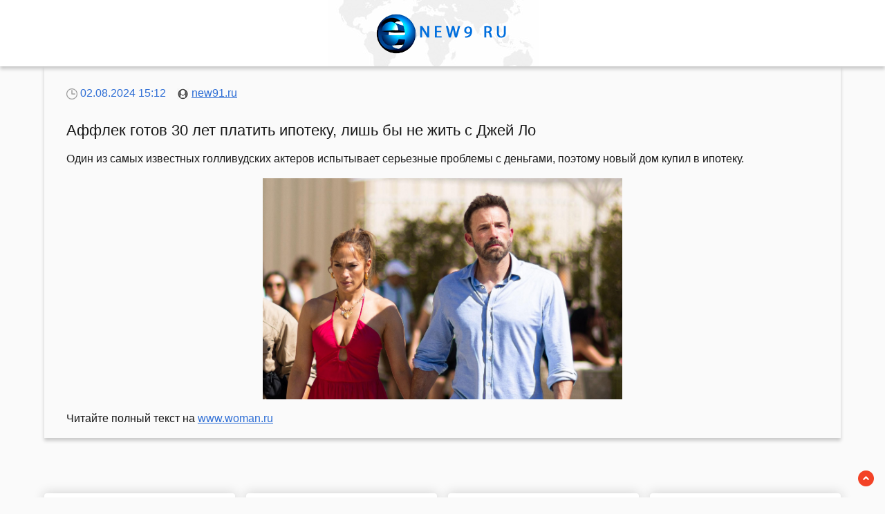

--- FILE ---
content_type: text/html; charset=utf-8
request_url: https://new91.ru/news-6123684-afflek-gotov-30-let-platit-ipoteku-lish-by-ne-git-s-dgej-lo.html
body_size: 69803
content:
<!DOCTYPE html>
<html lang="ru">
<head>
<title>Аффлек готов 30 лет платить ипотеку, лишь бы не жить с Джей Ло</title>
<meta name="viewport" content="width=device-width, initial-scale=1.0">
<meta name="description" content="Один из самых известных голливудских актеров испытывает серьезные проблемы с деньгами, поэтому новый дом купил в ипотеку....">
<meta name="robots" content="all">
<link rel="shortcut icon" href="//new91.ru/favicon.ico" type="image/x-icon">
<meta property="og:title" content="Аффлек готов 30 лет платить ипотеку, лишь бы не жить с Джей Ло">
<meta property="og:description" content="Один из самых известных голливудских актеров испытывает серьезные проблемы с деньгами, поэтому новый дом купил в ипотеку....">
<meta property="og:image" content="https://new91.ru/imgset/aHR0cHM6Ly9uMXMxLmhzbWVkaWEucnUvYTIvOTEvYzMvYTI5MWMzNGNmMmU0M2NkNTk1YWE2NmEyMTM3ZTExODgvMjI1NHgxMzg5XzB4a3dlYW1LdktfNzM0NjcwMzE4Njg1NDI5MTQ2My5qcGc=">
<meta property="og:type" content="website">
<meta property="og:locale" content="ru_RU">
<meta property="og:url" content="https://new91.ru/news-6123684-afflek-gotov-30-let-platit-ipoteku-lish-by-ne-git-s-dgej-lo.html">
<style>
* {padding:0; margin:0; box-sizing:border-box;}
html, body {border:none; font:100%/150% Arial;}
body {width:100%;}
img {border:none; max-width:100%; height:auto; vertical-align:middle;}
div {position:relative; background-color:transparent;}
figure, footer, header, main {display:block; background-color:transparent;}
a:hover {text-decoration:none;}
h1 {font:200% Arial; font-weight:500;}
h2 {font:170% Arial; font-weight:500;}
h3 {font:150% Arial; font-weight:500;}
h4 {font:130% Arial; font-weight:400;}
h5, h6 {font:110% Arial; font-weight:300;}
.cr_1_, footer {color:#fff;}
.cr_2_, #i_1_ p, a, #i_4_ span {color:rgb(46, 110, 213);}
.cr_3_, footer a, #i_8_ span {color:rgb(230, 43, 52);}
.cr_4_, body {color:rgb(24, 24, 24);}
.cr_5_, #i_2_ p span {color:rgb(183, 183, 183);}
.br_1_, #i_5_, #i_6_ {background-color:#fff;}
.br_2_, footer {background-color:rgb(24, 24, 24);}
.br_3_, body {background-color:rgb(250, 250, 250);}
.c_1_ {max-width:90%; margin:0 auto;}
.c_2_ {display:block; clear:both; height:1px; font-size:1px;}
#i_1_ {text-align:center; width:100%; height:6rem; line-height:6rem; box-shadow:0px 4px 5px 0px rgba(0,0,0,0.2); vertical-align:middle; background:#fff url("//new91.ru/images/bgworld.jpg") no-repeat 50% 50%;}
#i_1_ h1 {display:inline-block; font-size:1.4rem; margin-left:1rem; margin-right:1rem;}
#i_1_ p {display:inline-block; font-size:90%; font-weight:bold;}
#i_2_, #i_22_ {vertical-align:top; column-count:4; column-gap:1rem;}
#i_2_ p, #i_22_ p {vertical-align:top; display:inline-block; clear:none; width:100%; margin:1rem 0; padding:1rem; border-radius:4px; box-shadow: 0 0 16px #ccc; background-color:#fff; page-break-inside:avoid;}
#i_22_ p em {display:block; clear:both; text-align:center; max-height:12rem; width:100%; overflow:hidden; margin-bottom:1rem;}
#i_22_ p em img {display:inline-block; clear:both; width:100%;}
#i_2_ p>a, #i_22_ p>a {display:block; font-size:110%; clear:both; margin-bottom:1rem;}
#i_2_ p span, #i_22_ p span {display:block; clear:both; padding:.6rem 0; border-top:1px solid #ccc; font-size:85%; padding-left:15px; background:transparent url("//new91.ru/images/clock.png") no-repeat 0 50%;}
#i_2_ p span:after,#i_22_ p span:after {display:inline-block; content:""; width:16px; height:10px; margin-right:5px; background:transparent url("//new91.ru/images/view.png") no-repeat top left;}
#i_3_ {position:fixed; width:23px; height:23px; bottom:1rem; right:1rem; cursor:pointer; z-index:50; background:transparent url("//new91.ru/images/top.png") no-repeat top left;}
#i_4_ {padding:1rem 2rem; box-shadow:0px 4px 5px 0px rgba(0,0,0,0.2);}
#i_4_ span {display:block; clear:both;}
#i_4_ h1 {font-size:1.4rem; margin:1rem 0;}
#i_4_ h2 {font-size:1.08rem; margin:1rem 0;}
#i_4_ figure {display:block; text-align:center;}
#i_4_ img {display:inline-block; max-height:20rem; margin:1rem 0;}
#i_4_ input[type="text"] {height:2.2rem; width:60%; vertical-align:middle; margin:.5rem 0; text-indent:.5rem; border:1px solid #ccc; border-radius:20px; cursor:pointer; border-radius:25px;}
#i_cntr {visibility:hidden;}
#i_5_ {display:none; text-align:center; position:fixed; top:50%; left:50%; margin:-180px 0 0 -180px; padding:1rem; width:360px; height:360px; z-index:1500; border:1px solid rgb(46, 110, 213);}
#i_5_ span, #i_6_ span {color:rgb(230, 43, 52); cursor:pointer; font-size:1.6rem; float:right;}
#i_5_ input[type="text"] {height:2.2rem; width:90%; vertical-align:middle; margin:.5rem 0; text-indent:.5rem; border:1px solid #ccc; border-radius:20px;}
#i_5_ input[type="submit"], #i_4_ input[type="submit"] {border:none; vertical-align:middle; padding:.8rem 1.2rem; background-color:rgb(46, 110, 213); color:#fff; cursor:pointer; border-radius:25px;}
#i_5_ textarea {height:10rem; width:90%; vertical-align:middle; margin:.5rem 0; text-indent:.5rem; border:1px solid #ccc; border-radius:20px;}
#i_6_ {display:none; text-align:center; position:fixed; top:50%; left:50%; margin:-180px 0 0 -90px; padding:1rem; width:360px; height:180px; z-index:1500; border:1px solid rgb(46, 110, 213);}
.c_3_ {display:block !important;}
.c_4_, .c_6_ {text-decoration:underline;}
#i_7_ {display:none; position:fixed; top:0; left:0; width:100%; height:4rem; line-height:4rem;  text-align:center; vertical-align:middle; z-index:3000; background-color:rgba(0, 0, 0, .7); color:#fff;}
#i_8_ {text-align:center; padding-top:.4rem; vertical-align:middle; overflow:hidden;}
#i_8_ span {display:block; clear:both; font-size:1.6rem; cursor:pointer;}
#i_8_ ul {display:inline-block; clear:none; margin:1rem 0; }
#i_8_ ul li {display:inline-block; clear:none; margin-right:.5rem;}
#i_8_ ul li:after {display:inline-block; margin-left:.5rem; content:"\2609"; font-size:.8rem;}
#i_10_ {text-align:left; padding:2rem 0; vertical-align:middle; width:100%; font-size:140%;}
/*#i_10_ p {padding:.5rem 0;}
#i_10_ a {color:green !important;}*/
footer {font-size:85%; text-align:center; vertical-align:middle; height:5rem; line-height:5rem;}
footer h6 {display:inline-block;}
.c_5_, .c_7_ {padding:1.5rem 0;}
.c_7_ {display:block; margin:0 auto; max-width:90%; text-align:center; font-size:120% !important;}

.da-list__item {clear:none !important; display:inline-block !important; width:23% !important; height:auto !important; margin:1rem 1% !important; padding:1rem !important; border-radius:4px !important; box-shadow: 0 0 16px #ccc !important; background-color:#fff !important; overflow:hidden !important; text-align:left !important; color:rgb(46, 110, 213) !important;}

.da-list__item a {display:block !important; font-size:110% !important; clear:both !important; margin:0 0 1rem 0 !important; padding:0 !important; text-decoration:underline !important; color:rgb(46, 110, 213) !important;}
.da-list__link-img {text-align:center !important; float:none !important; position:relative !important; display:block !important; clear:both !important; margin:0 0 1rem 0 !important; padding:0 !important;}
.da-list__link-title {float:none !important; position:relative !important; display:block !important; clear:both !important; margin:0 !important; padding:0 !important;}

.item_51730 {clear:none !important; display:inline-block !important; width:23% !important; height:auto !important; margin:1rem 1% !important; padding:1rem !important; border-radius:4px !important; box-shadow: 0 0 16px #ccc !important; background-color:#fff !important; overflow:hidden !important; text-align:left !important; color:rgb(46, 110, 213) !important;}
.item_51730 a {display:block !important; font-size:110% !important; clear:both !important; margin:0 0 1rem 0 !important; padding:0 !important; text-decoration:underline !important; color:rgb(46, 110, 213) !important;}

#block__685478cc-9368-4926-a11d-9a5752ed4017 {width:100% !important; margin:0 !important; padding:0 !important;}
a.creative__130fd13d-63a8-4ffc-8631-2df7efd54e87 {margin-right:.5rem !important; padding:1rem !important; border-radius:4px !important; box-shadow: 0 0 16px #ccc !important; color:rgb(46, 110, 213) !important; background-color:#fff !important;}
#block__685478cc-9368-4926-a11d-9a5752ed4017 a, .creative__130fd13d-63a8-4ffc-8631-2df7efd54e87 {color:rgb(46, 110, 213) !important;}

@media screen and (max-width:1024px) {
	.c_1_ {max-width:96%;}
	#i_2_, #i_22_ {column-count:3 !important;}
	.da-list__item, .item_51730 {width:31% !important;}
}
@media screen and (max-width:720px) {
	/*.r_b0 {display:none !important;}*/
	#i_1_ h1 {display:none;}
	#i_2_, #i_22_ {column-count:2 !important;}
	.da-list__item, .item_51730 {width:48% !important;}
}
@media screen and (max-width:480px) {
	#i_2_, #i_22_ {column-count:1 !important;}
	.da-list__item, .item_51730 {width:98% !important;}
}</style>
</head>
<body>
<header id="i_1_">
<a href="//new91.ru/"><img src="//new91.ru/images/logo.png" alt="Лого - последние новости дня"></a>	
</header>
<main>
<div class="c_1_" id="i_4_">
	<span><img src="//new91.ru/images/icontime.png" alt="Время новости">&nbsp;02.08.2024 15:12 &nbsp;&nbsp; <img src="//new91.ru/images/iconauthor.png" alt="Автор новости">&nbsp;<a href="/" title="Автор new91.ru">new91.ru</a></span>
	<h1>Аффлек готов 30 лет платить ипотеку, лишь бы не жить с Джей Ло</h1>
	<p>Один из самых известных голливудских актеров испытывает серьезные проблемы с деньгами, поэтому новый дом купил в ипотеку.</p>	<figure><img src="https://new91.ru/imgset/aHR0cHM6Ly9uMXMxLmhzbWVkaWEucnUvYTIvOTEvYzMvYTI5MWMzNGNmMmU0M2NkNTk1YWE2NmEyMTM3ZTExODgvMjI1NHgxMzg5XzB4a3dlYW1LdktfNzM0NjcwMzE4Njg1NDI5MTQ2My5qcGc=" alt="Аффлек готов 30 лет платить ипотеку, лишь бы не жить с Джей Ло"></figure>
	<p>Читайте полный текст на <a class="c_4_" id="aHR0cHM6Ly93d3cud29tYW4ucnUvc3RhcnMvYWZmbGVrLWdvdG92LTMwLWxldC1wbGF0aXQtaXBvdGVrdS1saXNoLWJ5LW5lLXpoaXQtcy1kemhlaS1sby1pZDU3ODc4NTcv" href="javascript:void(0)" rel="nofollow">www.woman.ru</a></p>
</div>
<div class="c_1_" id="i_10_"></div>
<div class="c_1_" id="i_22_"><p><em><img src="//new91.ru/imgset/[base64]" alt="Джей-Зи и Бейонсе (с декольте), Кэтрин Зета-Джонс и Майкл Дуглас с сыном, Бен Аффлек посетили гонки Формулы-1 в Лас-Вегасе"></em><a href='//new91.ru/news-7287095-dgejzi-i-bejonse-s-dekolte-ketrin-zetadgons-i-majkl-duglas-s-synom-ben-afflek-posetili-gonki-formuly.html'>Джей-Зи и Бейонсе (с декольте), Кэтрин Зета-Джонс и Майкл Дуглас с сыном, Бен Аффлек посетили гонки "Формулы-1" в Лас-Вегасе</a> В Лас-Вегасе состоялся турнир серии Гран-при "Формулы-1". Его посетили знаменитые гости, в числе которых: певица Бейонсе с мужем Джей-Зи, Кэтрин Зета-Джонс с супругом Майклом Дугласом и сыном Диланом, Наоми Кэмпбелл, Бен Аффлек, Нина Добрев, Трэвис Скотт, Колсон Бейкер (Machine Gun Kelly) и Джерем... </p><p><em><img src="//new91.ru/imgset/aHR0cHM6Ly9pbWcuY2hhbXBpb25hdC5jb20vbmV3cy9iaWcvZi9nL29rLWRpYXJpby1teXUtZ290b3YtcGxhdGl0LWJlbGxpbmdlbXUtZXVyLTE1LW1sbi12LWdvZC1wby1zaGVzdGlsZXRuZW11LWtvbnRyYWt0dV8xNzY2NzgwMTAwMTA4OTE1MzYyMi5qcGc=" alt="OK Diario: МЮ готов платить Беллингему  15 млн в год по шестилетнему контракту"></em><a href='//new91.ru/news-7367643-ok-diario-myu-gotov-platit-bellingemu-15-mln-v-god-po-shestiletnemu-kontraktu.html'>OK Diario: «МЮ» готов платить Беллингему € 15 млн в год по шестилетнему контракту</a> «Манчестер Юнайтед» проявляет интерес к атакующему полузащитнику мадридского «Реала» Джуду Беллингему.... </p><p><em><img src="//new91.ru/newsimg/0/145/istochnik-napoli-gotov-platit-majnu-40-tysyach-evro-v-nedelyu.jpg" alt="Источник: Наполи готов платить Майну 40 тысяч евро в неделю"></em><a href='//new91.ru/news-7241269-istochnik-napoli-gotov-platit-majnu-40-tysyach-evro-v-nedelyu.html'>Источник: «Наполи» готов платить Майну 40 тысяч евро в неделю</a> «Наполи» заинтересован в подписании полузащитника «Манчестер Юнайтед» Кобби Майну, сообщает Daily Mirror.... </p><p><em><img src="//new91.ru/newsimg/0/79/kitaj-gotov-platit-za-rossijskij-ugol-bolshe-yugnoj-korei.jpg" alt="Китай готов платить за российский уголь больше Южной Кореи"></em><a href='//new91.ru/news-7281187-kitaj-gotov-platit-za-rossijskij-ugol-bolshe-yugnoj-korei.html'>Китай готов платить за российский уголь больше Южной Кореи</a> Цены российского угля в Китае превысили стоимость в Южной Корее, которая считается премиальным рынком для топлива из России. Эксперты, однако, считают, что это временно.... </p><p><em><img src="//new91.ru/imgset/aHR0cHM6Ly9peS5rb21tZXJzYW50LnJ1L0lzc3Vlcy5waG90by9EQUlMWS8yMDI1LzIxMy9LU1BfMDE1MjM1XzAwMDc4XzJfdDIxOV8xODM5NDcuanBn" alt="Импортеры сырья меряются премиями // Китай готов платить за уголь из РФ больше Южной Кореи"></em><a href='//new91.ru/news-7275277-importery-syrya-meryayutsya-premiyami-kitaj-gotov-platit-za-ugol-iz-rf-bolshe-yugnoj-korei.html'>Импортеры сырья меряются премиями // Китай готов платить за уголь из РФ больше Южной Кореи</a> Стоимость российского энергетического угля в Китае превысила цены на традиционно более премиальном рынке Южной Кореи, по итогам первой недели ноября разница составила 7%. Спрос в КНР поддерживается ограниченным предложением и началом отопительного сезона. Но темпы роста цен на уголь в Китае замедл... </p><p><em><img src="//new91.ru/imgset/aHR0cHM6Ly9peS5rb21tZXJzYW50LnJ1L0lzc3Vlcy5waG90by9EQUlMWS8yMDI1LzIwNi9LU1BfMDE4NDIyXzAwMDUwXzFfdDIxOV8yMDM3NDkuanBn" alt="ИИ пока не готов заменить чиновника // Искусственному интеллекту на госслужбе отводят лишь роль помощника"></em><a href='//new91.ru/news-7251696-ii-poka-ne-gotov-zamenit-chinovnika-iskusstvennomu-intellektu-na-gosslugbe-otvodyat-lish-rol-pomosch.html'>ИИ пока не готов заменить чиновника // Искусственному интеллекту на госслужбе отводят лишь роль помощника</a> Искусственный интеллект (ИИ) пока не готов заменить чиновника, но уже может стать для него хорошим помощником, следует из экспертного обсуждения, прошедшего в пятницу, 7 ноября, на конференции «Наука для государственного управления в России». В частности, ИИ может помочь служащим с «рутиной»: гото... </p><p><em><img src="//new91.ru/newsimg/0/91/semak-o-sborah-zenita-net-vendela-kotoryj-gotov-platit-za-opozdanie-negeli-prisutstvovat-i-nachinat-.jpg" alt="Семак о сборах Зенита: Нет Вендела, который готов платить за опоздание, нежели присутствовать и начинать вместе с командой. Кассьерре поступило предло"></em><a href='//new91.ru/news-7408314-semak-o-sborah-zenita-net-vendela-kotoryj-gotov-platit-za-opozdanie-negeli-prisutstvovat-i-nachinat-.html'>Семак о сборах «Зенита»: «Нет Вендела, который готов платить за опоздание, нежели присутствовать и начинать вместе с командой. Кассьерре поступило предложение»</a> Сергей Семак сообщил об отсутствии Матео Кассьерры и Вендела на сборах в Катаре. – Сергей Богданович, «Зенит» вышел из отпуска и провел первую тренировку. Поделитесь, пожалуйста, планами и настроением на этот сбор. Как сегодняшний день прошел? – Настроение хорошее, добрались хорошо. Условия п... </p><p><em><img src="//new91.ru/imgset/aHR0cDovL2ltZy5nYXpldGEucnUvZmlsZXMzLzk3Ny8yMjMzNzk3Ny8yMDI2LTAxLTE0VDAzNDE1N1pfMTQyMzg1OTQ4OF9SQzJPMEpBUUY4TjFfUlRSTUFEUF8zX0ZJTE0tVEhFLVJJUC1QUkVNSUVSRS1waWM5MDUtODk1eDUwNS03NTc1Ny5qcGc=" alt="Актер Бен Аффлек вышел на публику после жалоб Гарнер на развод"></em><a href='//new91.ru/news-7405733-akter-ben-afflek-vyshel-na-publiku-posle-galob-garner-na-razvod.html'>Актер Бен Аффлек вышел на публику после жалоб Гарнер на развод</a> Актер Бен Аффлек посетил премьеру фильма "Лакомый кусок". Об этом сообщает Just Jared. 53-летний Бен Аффлек пришел на премьеру в классическом черном костюме, белой рубашке и ботинках из кожи. Накануне Дженнифер Гарнер ...... </p></div><div class="c_1_" id="i_2_"><p><a href='//new91.ru/news-7395665-afflek-i-dejmon-myurrej-i-shvartsman-stiller-i-uilson-10-yarkih-kinoduetov.html'>Аффлек и Деймон, Мюррей и Шварцман, Стиллер и Уилсон: 10 ярких кинодуэтов</a> Иногда благодаря удачному кастингу возникают актерские тандемы, которые особенно нравятся зрителям и, что примечательно, режиссерам. Среди артистов, между которыми возникла особенная химия на площадке и в кадре — Леонардо Ди Каприо и Кейт Уинслет, Венсан Кассель и Моника Беллуччи, Колин Фаррелл и... </p><p><a href='//new91.ru/news-7287875-goryachaya-bejonse-stareyuschij-afflek-kempbell-i-drugie-zvezdy-sobralis-na-granpri-lasvegasa.html'>Горячая Бейонсе, стареющий Аффлек, Кэмпбелл и другие звезды собрались на Гран-при Лас-Вегаса</a> До финальной гонки в Абу-Даби, определяющей, кто станет чемпионом мира в 2025 году, остался всего один этап. С каждой неделей борьба за подиум становится все жарче, а звезд на трибунах и в паддоках — все больше.... </p><p><a href='//new91.ru/news-7404882-mett-dejmon-s-tremya-dochermi-ben-afflek-i-tejyana-tejlor-v-golom-plate-na-premere-v-nyujorke.html'>Мэтт Дэймон с тремя дочерьми, Бен Аффлек и Тейяна Тейлор в "голом" платье на премьере в Нью-Йорке</a> В Нью-Йорке прошла премьера фильма "Лакомый кусок". Ленту представили исполнители главных ролей и близкие друзья Мэтт Дэймон и Бен Аффлек. Мероприятие также посетили: супруга Мэтта Дэймона Лусиана с их тремя дочерьми, Тейяна Тейлор и Стив Бушеми с женой Карен Хо.55-летний Мэтт Деймон с улыбкой поз... </p><p><a href='//new91.ru/news-7386581-v-dome-vitseprezidenta-ssha-dgej-di-vensa-razbili-okna.html'>В доме вице-президента США Джей Ди Вэнса разбили окна</a> В штате Огайо мужчина разбил окна в доме вице-президента США Джей Ди Вэнса, сообщил телеканал CNN. Инцидент произошел в ночь на 5 января.... </p><p><a href='//new91.ru/news-7356352-dgej-di-vens-v-kieve-ponimayut-neizbegnost-poteri-donbassa.html'>Джей Ди Вэнс: в Киеве понимают неизбежность потери Донбасса</a> Вице-президент Соединенных Штатов Джей Ди Вэнс в интервью порталу UnHerd высказал мнение, что в Киеве осознают неизбежность утраты контроля над всей территорией Донецкой народной республики.... </p><p><a href='//new91.ru/news-7413968-dgej-di-vens-vozglavit-prezidentskuyu-delegatsiyu-ssha-na-tseremonii-otkrytiya-olimpiady2026.html'>Джей Ди Вэнс возглавит президентскую делегацию США на церемонии открытия Олимпиады-2026</a> Вице-президент США Джей Ди Вэнс возглавит американскую президентскую делегацию на открытии зимних Олимпийских игр в Италии. Об этом сообщил глава государства Дональд Трамп. Церемония пройдет 6 февраля. Вэнса будет сопровождать его супруга – Уша. Также в состав делегации войдут госсекретарь США М... </p><p><a href='//new91.ru/news-7398459-uvolit-stilista-obraz-dgej-lo-na-zolotom-globuse-2026-priznan-hudshim.html'>Уволить стилиста! Образ Джей Ло на «Золотом глобусе 2026» признан худшим</a> Вот так дела… Всегда эффектная и максимально сексуальная Джей Ло шокировала своим нарядом. Где ее стилисты откопали это?... </p><p><a href='//new91.ru/news-7329631-13letnyaya-doch-bejonse-vmeste-s-ottsom-dgejzi-posetila-basketbolnyj-match.html'>13-летняя дочь Бейонсе вместе с отцом Джей-Зи посетила баскетбольный матч</a> Старшая дочь певицы Бейонсе, 13-летняя Блу Айви, вместе с отцом Джей-Зи посетила баскетбольный матч между "Лейкерс" и "Сан-Антонио" на арене Crypto. Для мероприятия Блу Айви выбрала тёмные джинсы и кожаную куртку, её отец пришёл в чёрном худи, брюках и шапке-бинни.Блу Айви Картер и Джей-ЗиБлу Айви... </p><p><a href='//new91.ru/news-7352514-dgoshua-dayu-bolvanu-fyuri-24-chasa-na-podpisanie-kontrakta-ej-dgej-zdes-gadnyj-givotik.html'>Джошуа: даю болвану Фьюри 24 часа на подписание контракта. Эй Джей здесь, жадный животик</a> Бывший чемпион мира по версиям IBF, WBA, WBO, IBO в супертяжёлом весе британец Энтони Джошуа выставил ультиматум именитому соотечественнику Тайсону Фьюри, сообщив, что у того есть лишь 24 часа на подписание контракта на бой с ним.... </p><p><a href='//new91.ru/news-7383162-predlagal-sposoby-vyjti-iz-krizisa-dgej-di-vens-rasskazal-o-zahvate-prezidenta-venesuely.html'>«Предлагал способы выйти из кризиса». Джей Ди Вэнс рассказал о захвате президента Венесуэлы</a> "Трамп предлагал различные способы выйти из кризиса, однако при этом выражался ясно: наркотрафику нужно положить конец, а украденная нефть должна вернуться США."... </p><p><a href='//new91.ru/news-7302230-yurij-gdanov-otsenil-perspektivy-dgej-di-vensa-kak-vozmognogo-preemnika-donalda-trampa.html'>Юрий Жданов оценил перспективы Джей Ди Вэнса как возможного преемника Дональда Трампа</a> Вице-президент США Джей Ди Вэнс входит в число наиболее заметных и влиятельных фигур в администрации президента Дональда Трампа. Исполнительный секретарь Координационного совета генеральных прокуроров государств-участников СНГ, доктор юридических наук, заслуженный юрист России, завкафедрой междуна... </p><p><a href='//new91.ru/news-7290383-svadba-goda-v-indii-dgej-lo-v-izumrudah-tramp-i-bollivudskie-tantsy-zastavili-gostej-ahnut.html'>Свадьба года в Индии: Джей Ло в изумрудах, Трамп и болливудские танцы заставили гостей ахнуть</a> В 2024 году ведь мир с интересом наблюдал за грандиозной свадьбой Мерчант и Амбани, на которую потратили более 600 млн долларов. А теперь с размахом вышла замуж еще одна состоятельная индийская девушка. Рассказываем, как прошло торжество Нетры Мантены и Вамси Гадираджу.... </p><p><a href='//new91.ru/news-7414152-dgej-di-vens-vozglavit-prezidentskuyu-delegatsiyu-ssha-na-otkrytii-olimpiady2026-esche-v-sostave-rub.html'>Джей Ди Вэнс возглавит президентскую делегацию США на открытии Олимпиады-2026. Еще в составе Рубио и Лайсачек</a> Вице-президент США Джей Ди Вэнс возглавит американскую президентскую делегацию на открытии зимних Олимпийских игр в Италии. Об этом сообщил глава государства Дональд Трамп. Церемония пройдет 6 февраля. Вэнса будет сопровождать его супруга – Уша. Также в состав делегации войдут госсекретарь США Мар... </p><p><a href='//new91.ru/news-7391246-atlanta-obmenyala-treya-yanga-v-vashington-poluchiv-vzamen-si-dgej-makkolluma-i-kori-kisperta.html'>«Атланта» обменяла Трэя Янга в «Вашингтон», получив взамен Си Джей Макколлума и Кори Кисперта</a> « Атланта » отправила своего звездного разыгрывающего Трэя Янга (27 лет, 188 см) в « Вашингтон », получив взамен защитника Си Джей Макколлума (34 года, 190 см) и форварда Кори Кисперта (26 лет, 198 см). Этот обмен завершает эру Янга в качестве лица франшизы «Хоукс» после семи с лишним сезонов... </p><p><a href='//new91.ru/news-7263275-bred-pitt-izza-stressa-smenil-imidg-no-effektnaya-krouford-otvlekla-ot-nego-vnimanie-na-premere-dgej.html'>Брэд Питт из-за стресса сменил имидж, но эффектная Кроуфорд отвлекла от него внимание на премьере «Джей Келли»</a> Главную роль в картине сыграл Джордж Клуни, но ему внимание на премьере досталось в меньшей степени. Он не растерялся и коротал время с юными красивыми актрисами.... </p><p><a href='//new91.ru/news-7216449-izrailyu-ne-dayut-vernutsya-na-ognevoj-rubeg-dgej-di-vens-proinspektiroval-soblyudenie-regima-prekra.html'>Израилю не дают вернуться на огневой рубеж // Джей Ди Вэнс проинспектировал соблюдение режима прекращения огня в Газе</a> Прибывший с первым визитом в Израиль вице-президент США Джей Ди Вэнс провел в среду, 22 октября, встречу с премьер-министром Биньямином Нетаньяху. За день до этого он открыл на территории еврейского государства Гражданско-военный координационный центр (CMCC), который должен контролировать соблюден... </p><p><a href='//new91.ru/news-7225345-habarovskij-kraj-poluchil-445-mln-rublej-na-ipoteku-mnogodetnym.html'>Хабаровский край получил 445 млн рублей на ипотеку многодетным</a> Региону выделили более 445 миллионов рублей на выплаты многодетным семьям. Средства пойдут на погашение ипотечных кредитов.... </p><p><a href='//new91.ru/news-7308345-v-gosdume-predlogili-ipoteku-pod-1-dlya-odnoj-kategorii-rossiyan.html'>В Госдуме предложили ипотеку под 1% для одной категории россиян</a> Депутат Сергей Миронов предложил запустить отдельную ипотечную программу для семей, где растёт ребёнок-инвалид. По его словам, ставка в 1% должна облегчить жизнь родителям, которые каждый месяц тратят крупные суммы на лечение, реабилитацию и специализированный уход. Зачем это нужно Миронов напомни... </p><p><a href='//new91.ru/news-7347839-v-gd-prosyat-vernut-itipoteku-v-moskve-i-sanktpeterburge.html'>В ГД просят вернуть IT-ипотеку в Москве и Санкт-Петербурге</a> Льготная ипотека будет способствовать укреплению кадрового потенциала отечественной IT-отрасли, отметил первый замруководителя фракции "Справедливая Россия" Дмитрий Гусев... </p><p><a href='//new91.ru/news-7230702-rshb-otkryl-priem-zayavok-na-selskuyu-ipoteku.html'>РСХБ открыл прием заявок на сельскую ипотеку*</a> По новым условиям льготной программы, заявку на ипотеку могут подать сотрудники агропромышленного комплекса или сотрудники социальной сферы, которые работают в сельской местности.... </p><p><a href='//new91.ru/news-7288782-dalnevostochnuyu-i-arkticheskuyu-ipoteku-rasshiryat-na-vtorichnyj-rynok.html'>Дальневосточную и арктическую ипотеку расширят на вторичный рынок</a> Глава Минвостокразвития Алексей Чекунков сообщил о планах распространить программы дальневосточной и арктической ипотеки на вторичный рынок жилья. Власти намерены внести изменения в программы в первом квартале 2026 года.... </p><p><a href='//new91.ru/news-7255835-v-domklik-soobschili-o-roste-sprosa-na-rynochnuyu-ipoteku.html'>В «Домклик» сообщили о росте спроса на рыночную ипотеку</a> В октябре россияне оформили рыночных ипотечных кредитов на сумму более 80 млрд руб., подсчитали в аналитическом центре Сбербанка «Домклик». Это стало рекордным показателем в 2025 году.По словам директора департамента «Домклик» Сбербанка Алексея Лейпи, выдачи на приобретение жилья по рыночным ставк... </p><p><a href='//new91.ru/news-7286351-chekunkov-dalnevostochnuyu-ipoteku-planiruyut-rasshirit-na-vtorichku.html'>Чекунков: дальневосточную ипотеку планируют расширить на вторичку</a> Глава Минвостокразвития Алексей Чекунков сообщил, что распространение программы «Дальневосточная и арктическая ипотека» на вторичный рынок жилья планируется на начало 2026 года. Читать далее... </p><p><a href='//new91.ru/news-7245879-peterburgskie-mnogodetnye-semi-poluchat-million-na-ipoteku.html'>Петербургские многодетные семьи получат миллион на ипотеку</a> С 5 ноября в Санкт-Петербурге стартовала расширенная программа поддержки многодетных семей. Теперь они могут получить до 1 миллиона рублей на погашение жилищного кредита за счет федерального и регионального бюджетов.... </p><p><a href='//new91.ru/news-7352949-mnogodetnym-semyam-uvelichat-summu-vyplat-na-ipoteku.html'>Многодетным семьям увеличат сумму выплат на ипотеку</a> Депутаты Государственной думы выступили с инициативой повысить выплаты на ипотеку многодетным семьям. Об этом сообщает ТАСС. По словам первого зампреда комитета ГД по контролю Дмитрия Гусева, законодательная новелла позволит учесть ...... </p><p><a href='//new91.ru/news-7273029-semejnuyu-ipoteku-predlagayut-rasshirit-na-vtorichnoe-gile.html'>Семейную ипотеку предлагают расширить на вторичное жильё</a> Депутаты планируют обратиться к правительству с предложением расширить действие семейной ипотеки на весь вторичный рынок жилья. Сейчас льготная ставка 6% на вторичку действует только в 901 городе с низким уровнем строительства. В список не входят крупные города, включая Москву и Санкт-Петербург.По... </p><p><a href='//new91.ru/news-7272690-semejnuyu-ipoteku-mogut-rasshirit-na-vtorichnyj-rynok.html'>Семейную ипотеку могут расширить на вторичный рынок</a> Госдума обсуждает расширение "Семейной ипотеки" на вторичный рынок — решение, способное изменить баланс доступности жилья и приоритеты господдержки.... </p><p><a href='//new91.ru/news-7358821-smelo-trebujte-rossiyanam-rasskazali-kak-vygodno-refinansirovat-ipoteku.html'>«Смело требуйте»: Россиянам рассказали, как выгодно рефинансировать ипотеку</a> Ирина Радченко заявила НСН, что есть смысл рефинансировать ипотеку, если разница ставки составляет хотя бы 2%.... </p><p><a href='//new91.ru/news-7338131-opasnaya-vtorichka-vygodno-li-brat-gile-v-ipoteku-i-sdavat-ego.html'>Опасная вторичка: выгодно ли брать жилье в ипотеку и сдавать его</a> Не стоит покупать жилье на вторичном рынке по повышенной ставке, считает риелтор Юлия Юсова. По ее словам, если жилье приобретается в ипотеку, а впоследствии сдается, то арендный платеж за него может покрывать ипотечный…... </p><p><a href='//new91.ru/news-7345230-v-gosdume-predlogili-spisyvat-ipoteku-za-kagdogo-rogdennogo-rebenka.html'>В Госдуме предложили списывать ипотеку за каждого рожденного ребенка</a> В кабмин РФ направлено предложение о введении новой меры поддержки семей с детьми, связанной со списанием ипотечных кредитов, сообщает «Лента... </p><p><a href='//new91.ru/news-7354304-v-gosdume-predlogili-vyplachivat-ot-550-tysyach-rublej-mnogodetnym-na-ipoteku.html'>В Госдуме предложили выплачивать от 550 тысяч рублей многодетным на ипотеку</a> В Госдуму будет внесен проект закона, изменяющий порядок выплат многодетным семьям на погашение ипотечного кредита, сообщает ТАСС... </p><p><a href='//new91.ru/news-7353506-zatraty-rossiyan-na-pokupku-1-kv-m-gilya-v-ipoteku-otsenili-v-444-tys-rublej.html'>Затраты россиян на покупку 1 кв. м жилья в ипотеку оценили в 444 тыс. рублей</a> Затраты россиян на покупку 1 кв. м жилья стоимостью 129,5 тыс. рублей, приобретенного в ипотеку на 20 лет по существующим рыночным ставкам, составляют почти 444 тыс. рублей. Об этом 21 декабря сообщили в федеральной компании «Этажи» «Известиям».... </p><p><a href='//new91.ru/news-7257682-vsem-ekaterinburgtsam-nachali-vydavat-ipoteku-po-snigennoj-stavke.html'>Всем екатеринбуржцам начали выдавать ипотеку по сниженной ставке</a> Квартиру в новостройке теперь можно приобрести в кредит по сниженной ставке, даже если вы не попадаете под действие льготных программ. Ипотеку для всех от (15,597% до 15,613%) 12,99% недавно презентовал застройщик федерального масштаба — «Группа ЛСР».... </p><p><a href='//new91.ru/news-7270825-v-ldpr-predlagayut-rasshirit-semejnuyu-ipoteku-na-vtorichnoe-gile.html'>В ЛДПР предлагают расширить семейную ипотеку на вторичное жилье</a> Партия ЛДПР направит обращение в правительство и предложит расширить семейную ипотеку на вторичный рынок, сообщил «Известиям» лидер ЛДПР Леонид Слуцкий.... </p><p><a href='//new91.ru/news-7240780-v-gd-predlogili-spisyvat-ipoteku-dlya-uchitelej-rabotayuschih-v-malyh-gorodah.html'>В ГД предложили списывать ипотеку для учителей, работающих в малых городах</a> Депутаты Госдумы от фракции «Справедливая Россия» выступили с инициативой списывать ипотеку для учителей, работающих в малых городах и сёлах. Читать далее... </p><p><a href='//new91.ru/news-7352689-v-gd-vnesut-proekt-o-vyplate-ot-550-tysyach-rublej-mnogodetnym-na-ipoteku.html'>В ГД внесут проект о выплате от 550 тысяч рублей многодетным на ипотеку</a> В Госдуму будет внесён проект об увеличении размера выплаты многодетным родителям на погашение ипотеки. Документом предлагается установить размер государственной помощи не более 6,4% от суммы ипотеки, однако не менее 550 тыс. рублей. Читать далее... </p><p><a href='//new91.ru/news-7408935-rossiyane-stali-aktivnee-brat-ipoteku-na-vtorichnye-kvartiry.html'>Россияне стали активнее брать ипотеку на вторичные квартиры</a> Интерес россиян к ипотеке на вторичном рынке остается повышенным: даже при сезонном спаде в конце года число заявок на такие кредиты в декабре оказалось заметно выше, чем год назад. К таким выводам пришли аналитики SaaS-платформы TYMY. ...... </p><p><a href='//new91.ru/news-7355919-fitnestrener-zakroet-ipoteku-blagodarya-pobede-v-shou-titany.html'>Фитнес-тренер закроет ипотеку благодаря победе в шоу "Титаны"</a> Фитнес-тренер, мастер спорта по спортивной гимнастике Кирилл Бельский рассказал в интервью "Газете.Ru", на что потратит 10 млн рублей, которые получил благодаря победе в финале третьего сезона спортивного шоу "Титаны" ...... </p><p><a href='//new91.ru/news-7248520-vtb-kachnul-ipoteku-obemy-vydachi-kreditov-pokazali-volatilnost.html'>ВТБ качнул ипотеку // Объемы выдачи кредитов показали волатильность</a> Крупнейшие банки планомерно наращивали выдачу ипотечных кредитов с начала 2025 года, в результате сентябрьский показатель — 390 млрд руб.— втрое превысил результат января. Выпал из общей тенденции лишь ВТБ (MOEX: VTBR), который демонстрировал резкие колебания объема выдачи, в сентябре впервые с на... </p><p><a href='//new91.ru/news-7350605-putin-semejnuyu-ipoteku-mogut-rasprostranit-na-goroda-rf-gde-est-potrebnost.html'>Путин: семейную ипотеку могут распространить на города РФ, где есть потребность</a> Так президент России ответил на вопрос жительницы Томской области на прямой линии. Она пожаловалась, что в её населённом пункте нет новостроек, поэтому люди не могут воспользоваться льготной программой. Российский лидер обнадёжил женщину.По словам Владимира Путина, уже сейчас в российских регионах... </p><p><a href='//new91.ru/news-7370233-semejnuyu-ipoteku-perezapuskayut-chto-izmenitsya-dlya-rossiyan-s-fevralya-2026-goda.html'>Семейную ипотеку перезапускают: что изменится для россиян с февраля 2026 года</a> Обновленные правила программы семейной ипотеки начнут действовать в России с 1 февраля 2026 года. Подробнее об этом в беседе с РИА Новости рассказала член комитета Госдумы по труду, социальной политике и делам ветеранов Екатерина Стенякина. Главное нововвед... </p><p><a href='//new91.ru/news-7302107-v-gosdume-predlogili-rasshirit-semejnuyu-ipoteku-na-vse-semi-s-dvumya-detmi.html'>В Госдуме предложили расширить семейную ипотеку на все семьи с двумя детьми</a> В Госдуме предложили расширить семейную ипотеку под 4% на все семьи с двумя и более несовершеннолетними детьми независимо от их возраста, а также разрешить рефинансирование ранее взятых кредитов для таких заёмщиков... </p><p><a href='//new91.ru/news-7337261-rieltor-obyasnila-naskolko-vygodno-brat-gile-v-ipoteku-i-sdavat-ego.html'>Риелтор объяснила, насколько выгодно брать жилье в ипотеку и сдавать его</a> Не стоит покупать жилье на вторичном рынке по повышенной ставке. Об этом в беседе с корреспондентом 5-tv.ru рассказала риелтор Юлия Юсова на премьере мультфильма &laquo;Три богатыря и свет клином&raquo; в столичном кинотеатре &laquo;Художественный&raquo... </p><p><a href='//new91.ru/news-7343729-ipoteku-rossiyan-predlogili-polnostyu-spisyvat-pri-odnom-uslovii-chto-izvestno.html'>Ипотеку россиян предложили полностью списывать при одном условии. Что известно</a> В Госдуме предложили кардинально изменить подход к семейной ипотеке. Депутаты считают, что долг по кредиту можно полностью списать после рождения в семье четвёртого ребенка.Идею озвучила депутат Госдумы Нина Останина. Она уже направила свои предложения в правительство. По ее мнению, действующую пр... </p><p><a href='//new91.ru/news-7247742-tsb-boitsya-inflyatsii-rieltor-rasskazal-komu-iz-rossiyan-odobryat-ipoteku.html'>«ЦБ боится инфляции»: Риелтор рассказал, кому из россиян одобрят ипотеку</a> В условиях высокой ключевой ставки ЦБ дополнительно ограничивает выдачу кредитов из опасений разгона инфляции, заявил НСН риелтор Константин Барсуков.... </p><p><a href='//new91.ru/news-7243050-v-gosdume-predlogili-spisyvat-ipoteku-uchitelyam-v-malyh-gorodah-i-selah.html'>В Госдуме предложили списывать ипотеку учителям в малых городах и сёлах</a> Инициатива касается педагогов, которые работают в малых городах и сёлах, где не хватает преподавателей. Депутаты считают, что такая мера поможет привлечь и удержать учителей в регионах. Своё предложение они уже отправили министру просвещения.Авторы инициативы — лидер партии «Справедливая Россия —... </p><p><a href='//new91.ru/news-7407674-minfin-otreagiroval-na-dannye-o-priostanovke-priema-zayavok-na-semejnuyu-ipoteku.html'>Минфин отреагировал на данные о приостановке приема заявок на семейную ипотеку</a> Льготная программа «Семейная ипотека» продолжает действовать, никаких ограничений для банков в выдаче кредитов нет, сообщил Минфин. Таким образом ведомство отреагировало на появившиеся в СМИ данные о том, что банки начали приостанавливать прием заявок на семейную ипотеку. «Крупнейшие банки выдают... </p><p><a href='//new91.ru/news-7310311-sergej-mironov-prizval-rasprostranit-na-vsyu-stranu-semejnuyu-ipoteku-na-vtorichku.html'>Сергей Миронов призвал распространить на всю страну семейную ипотеку на вторичку</a> Государство должно пересмотреть подход предоставления ипотеки для семей с детьми, задействовав в нем не только новостройки, но и «вторичку», а также дополнив новыми механизмами.... </p><p><a href='//new91.ru/news-7343204-v-gosdume-prizvali-polnostyu-zakryvat-ipoteku-pri-rogdenii-chetvertogo-rebenka.html'>В Госдуме призвали полностью закрывать ипотеку при рождении четвёртого ребёнка</a> Семейную ипотеку под 2% нужно распространить на большее число регионов России, а также ввести списание части долга при рождении детей — вплоть до полного погашения после четвёртого. Такое предложение внесла в Правительство РФ депутат Госдумы Нина Останина в беседе с «Лентой.ру».... </p><p><a href='//new91.ru/news-7229846-peterburgskie-semi-s-tremya-detmi-poluchat-do-550-tysyach-rublej-na-ipoteku.html'>Петербургские семьи с тремя детьми получат до 550 тысяч рублей на ипотеку</a> Александр Беглов подписал постановление о новой мере поддержки для семей с детьми. С 2025 года при рождении третьего ребенка петербуржцы смогут получить до 550 тысяч рублей на погашение ипотеки.... </p><p><a href='//new91.ru/news-7325440-mironov-prizval-zapustit-na-federalnom-urovne-lgotnuyu-ipoteku-dlya-vrachej.html'>Миронов призвал запустить на федеральном уровне льготную ипотеку для врачей</a> Председатель партии "Справедливая Россия" также предложил предусмотреть подъемные и стимулирующие выплаты... </p><p><a href='//new91.ru/news-7347036-v-gosdume-predlogili-proschat-ipoteku-posle-rogdeniya-chetvertogo-rebenka.html'>В Госдуме предложили прощать ипотеку после рождения четвертого ребенка</a> В России может появиться новая мера поддержки многодетных семей, напрямую связанная с решением жилищного вопроса. Депутат Государственной думы Нина Останина выступила с инициативой полностью аннулировать ипотечный долг в семьях, где появляется четвертый ребенок. Как рассказала парламентарий в бес... </p><p><a href='//new91.ru/news-7280755-ldpr-predlagaet-uchityvat-rashody-semej-na-ipoteku-pri-naznachenii-sotspomoschi.html'>ЛДПР предлагает учитывать расходы семей на ипотеку при назначении соцпомощи</a> Гражданам, которые из-за ипотечных платежей фактически живут на грани прожиточного минимума, нужно предоставить помощь, отмечается в законопроекте... </p><p><a href='//new91.ru/news-7334549-minfin-otvetil-na-ideyu-rasshirit-semejnuyu-ipoteku-na-ves-vtorichnyj-rynok.html'>Минфин ответил на идею расширить семейную ипотеку на весь вторичный рынок</a> Распространение семейной ипотеки на вторичный рынок жилья на всей территории РФ спровоцирует рост цен на недвижимость, это снизит доступность жилья для россиян. Это следует из ответа замминистра финансов России Ивана Чебескова на ...... </p><p><a href='//new91.ru/news-7321095-hochu-chtoby-deti-gili-otdelno-bulanova-sobiraetsya-vzyat-ipoteku.html'>«Хочу, чтобы дети жили отдельно»: Буланова собирается взять ипотеку</a> Певица Татьяна Буланова, кажется, сейчас находится на пике своей популярности. Вторая половина года ознаменовалась для нее невероятно плотным гастрольным графиком. Из-за чрезмерной занятости знаменитость едва успевает появляться дома.... </p><p><a href='//new91.ru/news-7386837-na-lechenie-i-ipoteku-tyumentsy-prosyat-pomoschi-u-pobeditelya-loterei-na-tret-milliarda.html'>На лечение и ипотеку: тюменцы просят помощи у победителя лотереи на треть миллиарда</a> Один из трех счастливых билетов розыгрыша «Новогодний миллиард» был куплен в Тюменской области. Читать далее... </p><p><a href='//new91.ru/news-7223885-kopit-a-ne-vvyazyvatsya-ekonomist-obyasnil-pochemu-sejchas-ne-stoit-brat-ipoteku.html'>«Копить, а не ввязываться»: Экономист объяснил, почему сейчас не стоит брать ипотеку</a> Финансовый аналитик Михаил Беляев рекомендовал россиянам воздержаться от оформления ипотеки при текущей ключевой ставке и вместо этого копить средства для первоначального взноса. Соответствующее заявление он сделал в беседе с «Лентой.ру».... </p><p><a href='//new91.ru/news-7323939-tatyana-bulanova-gotovitsya-stat-babushkoj-stala-studentkoj-i-beret-ipoteku.html'>Татьяна Буланова готовится стать бабушкой, стала студенткой и берет ипотеку</a> 60-летний рубеж на носу, но для певицы Татьяны Булановой 2025-й стал настоящим прорывом, полным радости и открытий.... </p><p><a href='//new91.ru/news-7252978-bolshe-poloviny-zarplaty-prihoditsya-otdavat-gitelyam-altajskogo-kraya-za-ipoteku.html'>Больше половины зарплаты приходится отдавать жителям Алтайского края за ипотеку</a> Алтайский край занял 58-е место в списке российских регионов по ипотечным платежам, составленном РИА Новости. Отношение ежемесячного платежа к заработной плате в Алтайском крае составляет 59,1%. Средний размер ипотечного платежа – 61,7 тысячи рублей, а средняя сумма ипотечного кредита – 3,5 млн р... </p><p><a href='//new91.ru/news-7363214-chistaya-matematika-rossiyanam-rasskazali-gasit-li-ipoteku-dosrochno-v-2026-godu.html'>"Чистая математика": россиянам рассказали, гасить ли ипотеку досрочно в 2026 году</a> Россиянам не имеет смысла гасить досрочно ипотеку, взятую по старым ставкам 7-9% или по льготным программам. Но при этом все свободные деньги лучше направлять на досрочное погашение жилищного кредита по рыночным ставкам около 20%, сказал ...... </p><p><a href='//new91.ru/news-7227073-tolko-kadry-vysshej-ligi-kto-segodnya-moget-pozvolit-sebe-ipoteku-v-moskve.html'>Только «кадры высшей лиги»: кто сегодня может позволить себе ипотеку в Москве</a> Ипотечный рынок к в столице постепенно смещается в сторону более обеспеченной аудитории из узкого круга высокооплачиваемых специалистов.... </p><p><a href='//new91.ru/news-7322411-nalogovyj-vychet-za-kvartiru-i-ipoteku-v-2026-godu-sroki-davnosti-i-maksimalnye-summy.html'>Налоговый вычет за квартиру и ипотеку в 2026 году: сроки давности и максимальные суммы</a> В 2026 году правила имущественного налогового вычета претерпели важные изменения — пересмотрены лимиты, уточнены форматы подачи документов и обновлен алгоритм возврата НДФЛ. Это значит, что россиянам, купившим жилье или оформившим ипотеку, стоит заранее разобраться, сколько можно вернуть и как офо... </p><p><a href='//new91.ru/news-7298759-sber-rasskazal-kakie-kvartiry-priobretayut-v-ipoteku-po-bazovym-stavkam-v-krasnoyarskom-krae.html'>Сбер рассказал, какие квартиры приобретают в ипотеку по базовым ставкам в Красноярском крае</a> Женщины чаще, чем мужчины берут рыночную ипотеку на вторичное жилье &mdash; 61 % против 39 %. Почти 50 % заёмщиков состоят в браке.... </p><p><a href='//new91.ru/news-7335365-v-minfine-ne-poddergali-predlogenie-rasprostranit-semejnuyu-ipoteku-na-ves-vtorichnyj-rynok-gilya.html'>В Минфине не поддержали предложение распространить семейную ипотеку на весь вторичный рынок жилья</a> В ответ на обращение депутата Госдумы Нины Останиной Минфин подчеркнул, что реализация инициативы приведет к росту цен на недвижимость.... </p><p><a href='//new91.ru/news-7314175-nba-trehochkovyj-pod-sirenu-rui-hatimury-s-peredachi-lebrona-dgejmsa-u-kotorogo-prervalas-seriya-iz-.html'>НБА. Трехочковый под сирену Руи Хатимуры с передачи Леброна Джеймса, у которого прервалась серия из 1297 игр с 10+ очками, позволил «Лейкерс» обыграть «Торонто»; «Филадельфия» одолела «Голден Стэйт» благодаря решающему броску Ви Джей Эджкомба и блок-шоту</a> « Торонто » (2-е место на Востоке) уступили « Лейкерс » (2-е место на Западе), без Луки Дончича. Руи Хатимура принес «Лос-Анджелесу» победу, забив дальний бросок под сирену с передачи Леброна Джеймса. У 40-летнего звездного форварда прервалась серия из 1297 матчей, в которых он набирал минимум 1... </p><p><a href='//new91.ru/news-7378677-dmitrij-shnyakin-prostite-nas-zriteli-menya-za-vechnyj-vypendreg-v-reportagah-genicha-za-vechnye-spo.html'>Дмитрий Шнякин: «Простите нас, зрители. Меня – за вечный выпендреж в репортажах, Генича за вечные споры, Черданцева за то, что ипотеку уже закрыл, а Журавеля за то, что старый зануда»</a> Комментатор «Матч ТВ» Дмитрий Шнякин перед Новым годом призвал болельщиков простить коллег-комментаторов и его самого за недочеты в телерепортажах. «Простите нас, зрители. Простите в этот день нас, комментаторов. Ей-богу, ну простите меня, Шнякина, за вечный выпендреж в репортажах, и за щеки прост... </p><p><a href='//new91.ru/news-7399800-rossijskie-milliardery-stali-git-esche-luchshe.html'>Российские миллиардеры стали жить ещё лучше</a> Bloomberg в очередной раз опубликовал список богатейших людей мира. В их числе оказались 20 россиян.... </p><p><a href='//new91.ru/news-7338256-kadyrov-zayavil-chto-ne-gelaet-git-do-starosti.html'>Кадыров заявил, что не желает жить до старости</a> Глава Чечни Рамзан Кадыров в ходе прямой линии с жителями республики заявил, что не желает жить до старости... </p><p><a href='//new91.ru/news-7338394-kadyrov-zayavil-o-negelanii-git-do-starosti.html'>Кадыров заявил о нежелании жить до старости</a> Глава Чечни Рамзан Кадыров заявил, что не хочет жить до старости, а хочет уйти в тот момент, когда его любят и уважают. «Судя по тем сплетням, что распускают, я не должен дожить до старости, хотя у меня все в порядке и здоровье отменное»,— сказал господин Кадыров во время прямой линии с жителями Ч... </p><p><a href='//new91.ru/news-7332724-git-stalo-huge-sotsopros-v-litve.html'>Жить стало хуже — соцопрос в Литве</a> Большинство граждан Литвы считает, что в последнее время ситуация в стране ухудшилась. Об этом свидетельствуют данные опроса, проведенного в ноябре Baltijos tyrimai по заказу ELTA.... </p><p><a href='//new91.ru/news-7262649-istoriya-milany-kak-git-kogda-ty-babochka.html'>История Миланы: как жить, когда ты — «бабочка»</a> Мила любит мультик «Три кота», рисовать и мороженое. Мужественно переносит неприятные процедуры, которые пока делает мама. Но когда Милана станет постарше, ей самой придется справляться с болезнью, которая с ней навсегда, — прокалывать пузыри, которые появляются даже от небольшого трения, бинтоват... </p><p><a href='//new91.ru/news-7227856-lyubov-uspenskaya-rasskazala-chto-ne-moget-git-bez-moskvy.html'>Любовь Успенская рассказала, что не может жить без Москвы</a> Музыкальная исполнительница Любовь Успенская в диалоге с VK Records Беатрис Небис рассказала о своём творческом пути и любви к Москве.... </p><p><a href='//new91.ru/news-7235133-peshehodnyj-peterburg-kak-git-v-megapolise-bez-lichnogo-transporta.html'>Пешеходный Петербург: как жить в мегаполисе без личного транспорта</a> Metro начинает серию публикаций о том, как изменения в транспортной отрасли отражаются на удобстве горожан. Первым на наши вопросы ответил городской проектировщик, автор телеграм-канала «Вороньи мысли» Даниил Воронин.... </p><p><a href='//new91.ru/news-7358932-pochemu-meduzy-mogut-git-vechno-pochti.html'>Почему медузы могут жить вечно (почти)</a> Биологически бессмертная медуза Turritopsis dohrnii. Источник изображения: oceanconservancy.org Медузы живут в океанах уже более 500 миллионов лет. У них нет головного мозга и даже сердца, однако это не мешает им выживать в условиях, где многие виды уже давно бы исчезли. Медузы почти полностью сос... </p><p><a href='//new91.ru/news-7340225-rossijskaya-tennisistka-zayavila-chto-v-moskve-nevozmogno-git.html'>Российская теннисистка заявила, что в Москве невозможно жить</a> Российская теннисистка Вероника Кудерметова заявила, что в Москве невозможно жить, передает "БИЗНЕС Online". "Казань — точно один из самых лучших городов для меня, потому что можно и работать, зарабатывать, и просто ...... </p><p><a href='//new91.ru/news-7339294-v-plate-nugno-git-kak-poyavilis-vechernie-platya.html'>В платье нужно жить // Как появились вечерние платья</a> Любое формальное мероприятие предполагает соответствующий гардероб. И если у мужчин это костюмы, смокинги и даже фраки, оставляющие не так много пространства для фантазии, то у женщин есть вечерние платья и их вариативность. Разбираем, откуда они начали свою историю.... </p><p><a href='//new91.ru/news-7364228-eksgena-vovchenko-ya-davala-daniilu-v-dolg-gasila-ipoteku-pokupala-odegdu-u-nego-ne-bylo-deneg-na-ed.html'>Экс-жена Вовченко: «Я давала Даниилу в долг, гасила ипотеку, покупала одежду. У него не было денег на еду. Полученные средства вкладывал в дом и переписал его на маму, когда подал на развод»</a> Яна, бывшая жена нападающего « Металлурга » Даниила Вовченко , рассказала о том, как распределялись финансы в их семье. – Вы говорили, что, несмотря на зарплату хоккеиста, у него не было денег на семью. Получается, машину новую он купить не мог, но содержал других женщин? – Адвокат с моей стороны... </p><p><a href='//new91.ru/news-7261870-britni-spirs-vynugdena-ekonomit-starayus-git-po-sredstvam.html'>Бритни Спирс вынуждена экономить: «Стараюсь жить по средствам»</a> Бритни Спирс снова радует поклонников регулярным контентом в Сети, однако большинство публикаций звезды мало что говорят о её жизни. В редком содержательном посте певица призналась, что вынуждена экономить.... </p><p><a href='//new91.ru/news-7362957-v-bryanske-proshla-prezentatsiya-vystavki-podvigu-git-v-vekah.html'>В Брянске прошла презентация выставки «Подвигу жить в веках»</a> Как сообщает корреспондент РИА &laquo;Стрела&raquo;, мероприятие посетили представители правительства Брянской области, областной думы, департамента культуры, библиотечные работники, общественники, горожане. Юрий Никифоров от лица Губернатора поблагодарил организаторов выставки за сохранение памят... </p><p><a href='//new91.ru/news-7257213-pevitsa-valeriya-priznalas-chto-nauchilas-git-so-svoimi-kompleksami.html'>Певица Валерия призналась, что научилась жить со своими комплексами</a> Певица Валерия в беседе с Teleprogramma. org рассказала, были ли у нее когда-то хоть какие-то комплексы.... </p><p><a href='//new91.ru/news-7291001-merts-ukrainskie-begentsy-dolgny-rabotat-a-ne-git-na-posobie.html'>Мерц: украинские беженцы должны работать, а не жить на пособие</a> Как отметил канцлер ФРГ, если украинские беженцы в состоянии работать, то они не должны быть получателями соцпособия.... </p><p><a href='//new91.ru/news-7374518-yurist-zayavil-o-vozmognosti-dolinoj-git-v-kvartire-lure.html'>Юрист заявил о возможности Долиной жить в квартире Лурье</a> Несмотря на судебное решение, у певицы Ларисы Долиной остаётся возможность проживать в спорной квартире до 20-х чисел января, сообщает ТАСС со ссылкой на юриста Данила Прокопенко... </p><p><a href='//new91.ru/news-7322259-komu-na-rusi-git-horosho-vyyasnyat-v-teatre-ermolovoj.html'>Кому на Руси жить хорошо, выяснят в Театре Ермоловой</a> Премьера спектакля «На Руси хорошо» состоится в Театре имени Ермоловой 11 и 12 декабря 2025 года. В основе постановки режиссера Дмитрия...... </p><p><a href='//new91.ru/news-7278623-budet-razvivatsya-i-git-nikas-safronov-pro-tsennost-ii-dlya-chelovechestva.html'>«Будет развиваться и жить»: Никас Сафронов про ценность ИИ для человечества</a> Искусственный интеллект (ИИ) может вывести человечество на новый виток развития уже в ближайшее время. Об этом в беседе с 5-tv.ru рассказал народный художник России Никас Сафронов на премьере фильма &laquo;Авиатор&raquo;. По его словам, ИИ, вероятно, позволит жить мо... </p><p><a href='//new91.ru/news-7355548-na-chto-git-molodye-aktery-uhodyat-iz-teatrov-izza-nevysokih-zarplat.html'>На что жить: Молодые актеры уходят из театров из-за невысоких зарплат</a> Дмитрий Томилин заявил НСН, что сегодня начинающие актеры стараются сниматься в частных проектах, сериалах и кино.... </p><p><a href='//new91.ru/news-7295007-chempionka-rossii-zayavila-o-boli-kotoraya-meshaet-ej-git.html'>Чемпионка России заявила о боли, которая мешает ей жить</a> Чемпионка России по фигурному катанию Софья Акатьева, которая пропустила часть стартов в сезоне, в интервью "Okko Спорт" заявила, что она пока ищет причину возникновения боли, которая мешает ей выступать. "Оно все время ...... </p><p><a href='//new91.ru/news-7389985-mug-brigit-bardo-rasskazal-o-tom-kak-aktrisa-utratila-gelanie-git.html'>Муж Брижит Бардо рассказал о том, как актриса «утратила желание жить»</a> Супруг умершей в результате онкологии французской актрисы Брижит Бардо Бернар в интервью журналу Paris Match подтвердил, что прогрессирующий рак слишком ослабил его великую супругу.... </p><p><a href='//new91.ru/news-7343627-kuleba-prizval-evropu-razvestis-s-ssha-i-nauchitsya-git-razdelno.html'>Кулеба призвал Европу «развестись» с США и научиться «жить раздельно»</a> Европейскому союзу пора принять реальность и «развестись» с США, перестав мечтать о возвращении к прежним отношениям. Об этом заявил экс-глава МИД Украины Дмитрий Кулеба в интервью французской газете Point.... </p><p><a href='//new91.ru/news-7297471-kahigao-pamyat-o-simonyane-budet-git-v-spartake-vechno.html'>Кахигао: «Память о Симоняне будет жить в «Спартаке» вечно»</a> Спортивный директор «Спартака» Фрэнсис Кахигао заявил, что память о Никите Симоняне будет жить в красно-белой команде вечно.... </p><p><a href='//new91.ru/news-7215072-meshaet-mne-git-figuristke-medvedevoj-predstoit-sereznaya-operatsiya.html'>«Мешает мне жить». Фигуристке Медведевой предстоит серьезная операция</a> Александр Мысякин, Sport24Известная российская фигуристка Евгения Медведева сообщила, что в следующем году ей предстоит достаточно серьезная операция.«В следующем году мне предстоит достаточно серьезная операция на обе ноги, стопы. У меня очень сильно выраженный вальгус, который мешает мне жить в... </p><p><a href='//new91.ru/news-7297289-ot-nemtsev-do-italyantsev-vse-bolshe-inostrantsev-pereezgayut-git-v-rossiyu.html'>От немцев до итальянцев: все больше иностранцев переезжают жить в Россию</a> В последнее время к нам в страну приезжают сотни иностранцев для того, чтобы остаться жить. Причины у всех абсолютно разные. Кто-то едет за новой работой и возможностями. Других привлекает отношение к традиционным ценностям, и они хотят, чтобы их дети в... </p><p><a href='//new91.ru/news-7248168-git-u-morya-kak-sotsialnyj-development-transformiruet-kurortnye-goroda.html'>Жить у моря. Как социальный девелопмент трансформирует курортные города</a> За 10 лет население Сочи и Анапы увеличилось почти вдвое, заметно выросло количество жителей Новороссийска.... </p><p><a href='//new91.ru/news-7289967-matvienko-bezrabotnye-na-mercedes-dolgny-platit-za-oms.html'>Матвиенко: "безработные" на Mercedes должны платить за ОМС"</a> В России есть безработные, в том числе с доходами, которые позволяют ездить на Mercedes. По мнению председателя Совета Федерации Валентины Матвиенко, такие граждане должны сами платить за полис обязательного медицинского страхования, сообщает MK.ru. "Не хочешь работать — твое право. Есть возможн... </p><p><a href='//new91.ru/news-7375902-v-gosdume-predlogili-ne-platit-nalogi-s-13j-zarplaty.html'>В Госдуме предложили не платить налоги с 13-й зарплаты</a> Лидер партии "Справедливая Россия" Сергей Миронов в беседе с "Газетой.Ru" предложил не облагать 13-ю зарплату налогами. По его мнению, это будет стимулировать работодателей выплачивать ее работникам. ...... </p><p><a href='//new91.ru/news-7290269-matvienko-bezrabotnye-na-mercedes-dolgny-platit-za-oms.html'>Матвиенко: "безработные" на Mercedes должны платить за ОМС</a> В России есть безработные, в том числе с доходами, которые позволяют ездить на Mercedes. По мнению председателя Совета Федерации Валентины Матвиенко, такие граждане должны сами платить за полис обязательного медицинского страхования, сообщает MK.ru. "Не хочешь работать — твое право. Есть возможн... </p><p><a href='//new91.ru/news-7348649-pevitsa-pugacheva-vypustila-novuyu-pesnyu-davaj-prosto-git.html'>Певица Пугачева выпустила новую песню «Давай просто жить»</a> Народная артистка СССР Алла Пугачева выпустила новую песню. Трек, написанный украинским сонграйтером Алексеем Малаховым, появился на цифровых площадках.... </p><p><a href='//new91.ru/news-7359475-nebenzya-prizval-ssha-prekratit-git-v-mire-illyuzij-po-otnosheniyu-k-iranu.html'>Небензя призвал США «прекратить жить в мире иллюзий» по отношению к Ирану</a> Россия призывает США и европейцев «прекратить жить в мире своих иллюзий» в части санкций в связи с иранской ядерной программой.... </p><p><a href='//new91.ru/news-7330850-hiddink-ob-igre-safonova-i-zabarnogo-za-psg-vse-lyudi-dolgny-git-v-mire.html'>Хиддинк — об игре Сафонова и Забарного за «ПСЖ»: «Все люди должны жить в мире»</a> Бывший главный тренер сборной России Гус Хиддинк прокомментировал совместную игру российского вратаря Матвея Сафонова и украинского защитника Ильи Забарного за «ПСЖ».... </p><p><a href='//new91.ru/news-7385834-ya-hochu-git-v-zabajkale-voditel-fury-popal-v-gestkuyu-avariyu.html'>"Я хочу жить": в Забайкалье водитель фуры попал в жесткую аварию</a> В Забайкалье водитель фуры выжил в жесткой аварии. Об этом сообщает Telegram-канал Babr Mash. "Водитель фуры с надписью "Я хочу жить" выжил в ДТП в Забайкалье. Авария произошла на федеральной трассе "Байкал" в ...... </p><p><a href='//new91.ru/news-7316563-git-dolgo-i-aktivno-kak-puteshestviya-mogut-stat-investitsiej-v-zdorove.html'>Жить долго и активно: как путешествия могут стать инвестицией в здоровье</a> Один из трендов в индустрии туризма прямо сейчас — путешествия с целью оздоровления и восстановления. По всему миру открываются проекты, которые предлагают гостям провести отпуск под надзором врачей, соблюдая режим сна и устои правильного питания. Forbes Life узнал у Алехандро Батальера, соосноват... </p><p><a href='//new91.ru/news-7380640-git-bez-gipertonii-vozmogno-kardiolog-rasskazal-kak-sdelat-bolezn-obratimoj.html'>Жить без гипертонии возможно: кардиолог рассказал, как сделать болезнь обратимой</a> Жить без артериальной гипертензии вполне возможно &mdash; это не тот диагноз, к которому неизбежно приходит каждый человек в определенном возрасте. И чтобы избежать тяжелых последствий этого заболевания, достаточно вести здоровый образ жизни, проходить регулярные медосмотр... </p><p><a href='//new91.ru/news-7400343-dom-moej-mechty-maksimalno-strannoe-mesto-iowa-o-tom-gde-ona-hochet-git.html'>«Дом моей мечты — максимально странное место»: IOWA о том, где она хочет жить</a> Певица Катя IOWA призналась, что дом ее мечты &mdash; максимально странное место. Об этом артистка заявила в беседе с корреспондентом 5-tv.ru на закрытом Рождественском коктейле Андрея Малахова в галерее ADEL. Певица рассказала, что она всегда сохраняет фотограф... </p><p><a href='//new91.ru/news-7271908-napadayuschij-nyudgersi-dadonov-ne-mogu-skazat-chto-hotel-by-git-v-nyujorke.html'>Нападающий «Нью-Джерси» Дадонов: не могу сказать, что хотел бы жить в Нью-Йорке</a> Российский нападающий «Нью-Джерси Дэвилз» Евгений Дадонов рассказал о жизни в Ньюарке и также поделился мыслями о Нью-Йорке.... </p><p><a href='//new91.ru/news-7220932-v-gosdume-rasskazali-kto-moget-git-v-kvartire-posle-smerti-vladeltsa.html'>В Госдуме рассказали, кто может жить в квартире после смерти владельца</a> После смерти владельца квартиры право проживания в ней сохраняется за зарегистрированными жильцами, родственниками и наследниками до завершения процедуры оформления наследства. Эту деталь разъяснил первый зампредседателя комитета Госдумы по строительству и жилищно-коммунальному хозяйству Владимир... </p><p><a href='//new91.ru/news-7374814-azarov-bolshinstvo-ukraintsev-vynugdeny-git-v-regime-gestkoj-ekonomii.html'>Азаров: Большинство украинцев вынуждены жить в режиме жесткой экономии</a> Большинство жителей Украины вынуждены жить в режиме жесткой экономии, что указывает на углубление экономического кризиса на подконтрольной киевскому режиму территории.... </p><p><a href='//new91.ru/news-7284695-elena-malysheva-nazvala-gostej-programmy-git-zdorovo-sumasshedshimi.html'>Елена Малышева назвала гостей программы "Жить здорово" сумасшедшими</a> Во время очередного выпуска программы "Жить здорово!" на Первом канале Елена Малышева резко высказалась в адрес двух участников, которые ранее сами сталкивались с онкологическими заболеваниями. Темой передачи стала вакцинация от вируса папилломы человека — инфекции, которая может приводить к разви... </p><p><a href='//new91.ru/news-7328123-tramp-soobschil-chto-zolotye-karty-dlya-gelayuschih-git-v-ssha-inostrantsev-uge-dostupny.html'>Трамп сообщил, что "Золотые карты" для желающих жить в США иностранцев уже доступны</a> США запустили проект по выдаче "золотых карт" для состоятельных иностранцев, которые хотят жить в стране и в дальнейшем получить ее гражданство, заявил президент США Дональд Трамп."Для меня лично и для страны это очень важное событие: мы запускаем "золотую карту Трампа", - сказал он в среду в ходе... </p><p><a href='//new91.ru/news-7249574-tam-net-ni-ttsk-ni-sbu-ukraintsy-begut-v-rossiyu-gde-mogno-prosto-git-deputat-rady.html'>Там нет ни ТЦК, ни СБУ: Украинцы бегут в Россию, где можно просто жить — депутат Рады</a> Все больше украинцев уезжают из Европы в Белоруссию и Россию, поскольку там безопаснее и в бытовом смысле, и в человеческом. Об этом заявил в своем телеграм-канале депутат Верховной рады Украины Артем Дмитрук.... </p><p><a href='//new91.ru/news-7249309-gorod-v-dvigenii-kak-28letnij-amerikanets-reshil-git-12-let-na-bortu-korablya.html'>Город в движении: как 28-летний американец решил жить 12 лет на борту корабля</a> Жить на море и работать онлайн, просыпаясь каждый день в новом порту — теперь это не метафора свободы, а новый тип жилья. 28-летний американец Остин Уэллс инвестировал 300 тысяч долларов, чтобы провести 12 лет на борту MV Narrative - первого в мире жилого круизного лайнера, который одновременно яв... </p><p><a href='//new91.ru/news-7273157-git-do-200-let-rossijskie-uchenye-sozdadut-pervyj-eticheskij-kodeks-bessmertiya.html'>Жить до 200 лет: Российские ученые создадут первый этический кодекс бессмертия</a> Группа российских ученых в области геронтологии выступила с инициативой разработки первого в мире этического кодекса, регулирующего исследования и применение геропротекторов – препаратов, направленных на радикальное продление жизни... </p><p><a href='//new91.ru/news-7410817-ya-ne-mogu-bolshe-tak-git-oksana-samojlova-gotova-k-razvodu-s-dgiganom.html'>"Я не могу больше так жить": Оксана Самойлова готова к разводу с Джиганом</a> Блогерша Оксана Самойлова призналась, что может быть воспринята как "антигерой" на фоне сложившейся ситуации из-за возможного развода с Джиганом. Своим мнением знаменитость поделилась в серии реалити‑шоу "Быть Джиганом ...... </p><p><a href='//new91.ru/news-7329457-rotenberg-o-vnesenii-v-sanktsionnye-spiski-ssha-togda-ya-ne-ponimal-kak-git-dalshe.html'>Ротенберг — о внесении в санкционные списки США: «Тогда я не понимал, как жить дальше»</a> Главный тренер команды «Россия 25», первый вице-президент ФХР Роман Ротенберг в интервью «СЭ» поделился воспоминаниями о внесении в санкционные списки США в 2015 году.... </p><p><a href='//new91.ru/news-7226349-bitva-za-tyumenskoe-nebo-kak-drony-zastavlyayut-region-git-v-oflajne.html'>Битва за тюменское небо: как дроны заставляют регион жить в офлайне</a> Жители Тюмени всё чаще жалуются на перебои с мобильным интернетом. Если раньше связь "проседала" лишь в ночное время, то теперь сбои фиксируются в течение дня, нарушая привычный ритм жизни города. Без стабильной сети страдают повседневные операции: оплата проезда, покупки, навигация, банковские пр... </p><p><a href='//new91.ru/news-7342837-izbrannyj-prezident-chili-nameren-git-v-istoricheskom-prezidentskom-dvortse.html'>Избранный президент Чили намерен жить в историческом президентском дворце</a> Избранный президент Чили Хосе Антонио Каст выразил намерение перебраться на постоянное место жительства в президентский дворец "Ла-Монеда", имеющий статус исторического памятника, сообщает чилийское радио."Мы уже объявили о заинтересованности в том, чтобы проживать во дворце "Ла-Монеда"", - заявил... </p><p><a href='//new91.ru/news-7397198-kagdyj-vtoroj-prinyat-sverhu-pod-chim-karandashom-git-lenoblasti.html'>Каждый второй принят сверху. Под чьим карандашом жить Ленобласти</a> Сколько ни жмут депутаты кнопки, а законы за них пишет другой. Отличилась только парочка. 47news подсчитал, кто был деловитее в 2025-м.... </p><p><a href='//new91.ru/news-7350615-stalo-izvestno-gde-budet-git-dolina-esli-ee-vyselyat-iz-kvartiry.html'>Стало известно, где будет жить Долина, если ее выселят из квартиры</a> У народной артистки России Ларисы Долиной есть несколько вариантов, где жить, если ее выселят из спорной московской квартиры. Читать далее... </p><p><a href='//new91.ru/news-7351872-eksizbrannitsa-shalyapina-rasskazala-gde-budet-git-dolina-posle-vyseleniya.html'>Экс-избранница Шаляпина рассказала, где будет жить Долина после выселения</a> Певица, экс-избранница Прохора Шаляпина Анна Калашникова рассказала, где может жить народная артистка России Лариса Долина после выселения. Ее цитирует mk.ru. Она напомнила, что Долина долго жила в своей московской квартире вместе с ...... </p><p><a href='//new91.ru/news-7364112-yaroslav-sumishevskij-raskroet-sekret-na-million-kotoryj-meshaet-emu-git.html'>Ярослав Сумишевский раскроет «Секрет на миллион», который мешает ему жить</a> Ярослав Сумишевский станет гостем нового выпуска ток-шоу «Секрет на миллион» на НТВ 27 декабря 2025 года. Певец честно расскажет, как ему...... </p><p><a href='//new91.ru/news-7311463-giteli-kurska-podbrasyvayut-svoih-sobak-k-priyutu-pravo-git.html'>Жители Курска подбрасывают своих собак к приюту "Право жить"</a> Зоозащитники из курского приюта "Право жить" бьют тревогу. Куряне начали массово подбрасывать животных к дверям приюта. Причем, даже видеосъемка этого процесса не останавливает людей, желающих избавиться от четвероногих питомцев.... </p><p><a href='//new91.ru/news-7257211-ne-bolgariya-sosedov-rasskazal-v-kakoj-strane-budet-git-pugacheva.html'>«Не Болгария»: Соседов рассказал, в какой стране будет жить Пугачева</a> Алла Пугачева вновь заставила говорить о себе. В тусовке уже которую неделю ходят слухи о том, что Примадонна планирует переехать на ПМЖ в Болгарию.... </p><p><a href='//new91.ru/news-7407356-zver-s-vostoka-zastavlyaet-evropu-platit-za-gaz-bolshe.html'>«Зверь с Востока» заставляет Европу платить за газ больше</a> После прихода в Европу арктических воздушных масс, именуемых «Зверем с Востока», компаниям ЕС пришлось отобрать из хранилищ значительные объемы газа. Метеорологи прогнозируют возвращение морозов. Цена газа в ЕС стремительно растет.... </p><p><a href='//new91.ru/news-7251738-permyaki-ne-stali-platit-bolshe-za-novye-avtomobili.html'>Пермяки не стали платить больше за новые автомобили</a> Стоимость нового автомобиля в Пермском крае в октябре 2025 года осталась неизменной по сравнению с сентябрем, составив 2,51 млн рублей. При этом сразу несколько моделей китайских и отечественных марок стали заметно доступнее. Об этом URA.RU рассказали в пресс-службе Авто.ру. Читать далее... </p><p><a href='//new91.ru/news-7241211-v-rf-mogut-nachat-platit-nadbavku-k-zarplate-vypusknikam.html'>В РФ могут начать платить надбавку к зарплате выпускникам</a> В Росси могут начать платить надбавку к зарплате выпускникам колледжей и вузов с красным дипломом, сообщает ТАСС... </p><p><a href='//new91.ru/news-7298659-na-sverdlovskih-predpriyatiyah-rezko-perestali-platit-zarplatu.html'>На свердловских предприятиях резко перестали платить зарплату</a> Просроченная задолженность в октябре оказалась в 4 раза больше, чем за все месяцы года вместе взятые.... </p><p><a href='//new91.ru/news-7276327-chelyabinskim-studentam-rabotodateli-gotovy-platit-do-160-000-rublej.html'>Челябинским студентам работодатели готовы платить до 160 000 рублей</a> Челябинским студентам и специалистам без опыта работодатели предлагают удобную подработку, которую можно совмещать с учебой. На первом месте — вакансия начинающего фотографа, где можно зарабатывать 50 000 — 80 000 тысяч рублей дважды в месяц, сообщили в пресс-службе «Авито». Читать далее... </p><p><a href='//new91.ru/news-7379250-dalnemu-vostoku-nachinayut-platit-za-snigenie-energopotrebleniya.html'>Дальнему Востоку начинают платить за снижение энергопотребления</a> С 1 января 2026 года на Дальнем Востоке заработал механизм управления спросом на электроэнергию — потребителям будут платить за снижение нагрузки в нужные для энергосистемы часы. Раньше этот инструмент уже действовал в первой ценовой зоне (европейская часть России и Урал) и во второй (Сибирь), а т... </p><p><a href='//new91.ru/news-7370927-zelenskij-mog-platit-lideram-es-i-kongressmenam-ssha-iz-korruptsionnogo-koshelka.html'>Зеленский мог платить лидерам ЕС и конгрессменам США из коррупционного кошелька</a> Глава киевского режима Владимир Зеленский мог платить лидерам Евросоюза в рамках коррупционных схем. Об этом заявил телеканалу RT бывший аналитик ЦРУ Ларри Джонсон.... </p><p><a href='//new91.ru/news-7246685-apple-budet-platit-google-1-mlrd-v-god-za-ii-gemini.html'>Apple будет платить Google ≈$1 млрд в год за ИИ Gemini</a> Bloomberg сообщил новые подробности о партнёрстве между Apple и Google, в рамках которого голосовой помощник Siri получит мощную поддержку искусственного интеллекта Gemini уже в следующем году. Ранее журналист Марк Гурман писал, что Google победила компанию Anthropic в конкурсе за право стать п... </p><p><a href='//new91.ru/news-7257663-5-strahov-ofisnyh-rabotnikov-kak-preodolet-trevogu-i-nachat-git-polnoj-giznyu.html'>5 страхов офисных работников: как преодолеть тревогу и начать жить полной жизнью</a> Усталость, страх, выгорание – знакомые симптомы офисного синдрома? Узнайте о главных страхах офисных работников и способах вернуть контроль над ситуацией.... </p><p><a href='//new91.ru/news-7287240-russkoe-kino-vsegda-budet-git-vopreki-ohlobystin-o-natsionalnoj-spetsifike.html'>«Русское кино всегда будет жить вопреки»: Охлобыстин о национальной специфике</a> Спикер: актер Иван Охлобыстин Полную версию интервью с актером Иваном Охлобыстиным смотрите в нашем спецпроекте на Дзен. При использовании материала обязательна ссылка на полную версию интервью.... </p><p><a href='//new91.ru/news-7249141-git-na-protsenty-s-depozita-vozmogno-li-takoe-segodnya-v-usloviyah-inflyatsionnogo-dusha.html'>Жить на проценты с депозита: возможно ли такое сегодня в условиях инфляционного душа</a> Директор по анализу финансовых рынков и макроэкономике УК "Альфа Капитал" Владимир Брагин отметил, что в текущих условиях проценты по депозитным счетам способны приносить доход, опережающий темпы инфляции. В интервью MoneyTimes эксперт рассказал о факторах, определяющих возможность существования н... </p><p><a href='//new91.ru/news-7257963-mogno-spokojno-git-bez-zavtraka-esli-appetita-net-ne-stoit-boyatsya-insulinorezistentnosti.html'>Можно спокойно жить без завтрака: если аппетита нет, не стоит бояться инсулинорезистентности</a> Доктор Рикардо Баррозу опроверг распространенное мнение о вреде пропуска завтрака, пишет Metropoles.... </p><p><a href='//new91.ru/news-7254634-ot-sashki-do-ya-budu-git-vspominaem-samye-yarkie-roli-vladimira-simonova.html'>От "Сашки" до "Я буду жить": вспоминаем самые яркие роли Владимира Симонова</a> Актёр театра и кино Владимир Симонов умер в возрасте 68 лет. Вспоминаем его работу в театре и самые яркие роли в кино.... </p><p><a href='//new91.ru/news-7365435-nelzya-git-po-starinke-putin-nazval-sfery-v-kotoryh-ii-zamenit-lyudej.html'>«Нельзя жить по старинке». Путин назвал сферы, в которых ИИ заменит людей</a> На заседании Госсовета по подготовке кадров президент Владимир Путин заявил, что искусственный интеллект — это крупнейший технологический прорыв в истории. Также глава государства назвал отрасли, где ИИ начнёт заменять людей, и призвал кардинально изменить систему образования. Основной темой высту... </p><p><a href='//new91.ru/news-7414643-bastrykin-zastupilsya-za-yamalskuyu-semyu-kotoruyu-shest-let-vynugdayut-git-v-razvalyuhe.html'>Бастрыкин заступился за ямальскую семью, которую шесть лет вынуждают жить в развалюхе</a> В городе Тарко-Сале (ЯНАО) на нарушителей жилищных прав многодетной семьи, проживающей в аварийном доме, могут завести уголовное дело. Читать далее... </p><p><a href='//new91.ru/news-7321698-iskusstvo-git-na-immersivnoj-prezentatsii-asko-obedinil-skandinavskij-dizajn-i-nauku.html'>Искусство жить: на иммерсивной презентации ASKO объединил скандинавский дизайн и науку</a> Сегодня сложно представить наш быт без техники, которая существенно облегчает жизнь. Казалось бы, в этой сфере нас уже трудно чем-то удивить, однако сюрпризы случаются.... </p><p><a href='//new91.ru/news-7363984-lure-ne-razreshit-dolinoj-git-v-svoej-kvartire-posle-resheniya-suda.html'>Лурье не разрешит Долиной жить в своей квартире после решения суда</a> Несмотря на потерю права собственности на жилплощадь, певица надеется остаться в квартире еще на несколько месяцев.... </p><p><a href='//new91.ru/news-7325247-genschiny-i-obraz-nastoyaschego-mugchiny-kak-perestat-iskat-ideal-i-nachat-git.html'>Женщины и образ настоящего мужчины: как перестать искать идеал и начать жить</a> Мечтаете о принце, но отношения не складываются? Узнайте, как избавиться от мифа об идеальном мужчине и встретить реального партнёра. Советы психолога и истории читательниц.... </p><p><a href='//new91.ru/news-7253516-v-etoj-strane-medvedi-massovo-napadayut-na-lyudej-i-ne-dayut-spokojno-git.html'>В этой стране медведи массово нападают на людей и не дают спокойно жить</a> Ситуация с медведями настолько серьезная, что к делу присоединились военные Постоянные читатели нашего сайта уже знают, что медведи входят в список самых опасных хищников в мире. Взрослый медведь может весить до 300 кг и бегать со скоростью до 60 километров в час. Люди бегают гораздо медленнее и б... </p><p><a href='//new91.ru/news-7402528-nado-stremitsya-git-regisser-mark-rozovskij-o-pokoleniyah-uspehe-i-tehnologiyah.html'>«Надо стремиться жить»: режиссер Марк Розовский о поколениях, успехе и технологиях</a> «Молодое поколение отвыкло от глубокого искусства», — рассказывает 88-летний режиссер, художественный руководитель театра «У Никитских ворот» Марк Розовский. По его словам, миссия драматурга — впечатлить юных зрителей, показать им правду и отвлечь от «пустых споров». Искусствоведы и авторы Telegra... </p><p><a href='//new91.ru/news-7265541-ne-bolet-a-git-vrachi-rasskazali-kakie-novye-sredstva-est-pri-diabete.html'>Не болеть, а жить. Врачи рассказали, какие новые средства есть при диабете</a> 14 ноября — Всемирный день борьбы с диабетом. Теперь правильнее говорить — не бороться с болезнью, а управлять ею. Появились современные средства контроля глюкозы и препараты, которые не только снижают сахар, но и защищают сердце и другие органы.... </p><p><a href='//new91.ru/news-7308177-meshaet-git-izbytochnaya-potlivost-moget-byt-rezultatom-narusheniya-gormonov.html'>Мешает жить: избыточная потливость может быть результатом нарушения гормонов</a> Доктор Людмила Лапа раскрыла россиянам опасный симптом, который ни в коем случае нельзя игнорировать, пишет Pravda.Ru.... </p><p><a href='//new91.ru/news-7297056-otets-iz-kingiseppa-pustil-doch-git-v-svoej-kvartire-pod-naporom-pristavov.html'>Отец из Кингисеппа пустил дочь жить в своей квартире под напором приставов</a> Суд решил, что молодая женщина должна жить с отцом, однако тот отказывался добровольно пускать ее на свою жилплощадь, где, помимо него, живет другая хозяйка.... </p><p><a href='//new91.ru/news-7394615-smogu-git-na-ukraine-v-ssha-yunosha-ubil-roditelej-radi-pokusheniya-na-trampa.html'>«Смогу жить на Украине»: в США юноша убил родителей ради покушения на Трампа</a> В США 18-летний житель штата Висконсин застрелил мать и отчима ради финансирования плана покушения на американского президента Дональда Трампа. Об этом стало известно по итогам заседания окружного суда, передает CBS. Недели рядом с телами Согласно материалам дела, д... </p><p><a href='//new91.ru/news-7298410-bezdomnyj-lovelas-uhitrilsya-obmanom-git-za-schet-srazu-pyati-genschin.html'>Бездомный ловелас ухитрился обманом жить за счет сразу пяти женщин</a> Об интересном случае полигамных отношений в Китае рассказало местное издание South China Morning Post. Оказалось, что бездомный китаец, выдав себя за состоятельного человека, являющегося владельцем ночного клуба…... </p><p><a href='//new91.ru/news-7219170-ya-ne-smogu-s-etim-git-mat-rasskazala-v-sude-kak-ubila-dvuhmesyachnuyu-doch.html'>«Я не смогу с этим жить». Мать рассказала в суде, как убила двухмесячную дочь</a> Свердловский областной суд начал рассматривать уголовное дело против Анастасии Яшенковой. По статье об убийстве малолетней ей грозит до 20 лет колонии. Девушка признала вину.... </p><p><a href='//new91.ru/news-7234207-stalo-izvestno-zachem-vysshie-chinovniki-ssha-pereezgayut-git-na-voennye-bazy.html'>Стало известно, зачем высшие чиновники США переезжают жить на военные базы</a> Высокопоставленные чиновники администрации президента США Дональда Трампа начали переезд на закрытые военные объекты в условиях обострения угроз безопасности.... </p><p><a href='//new91.ru/news-7228700-ya-hochu-git-irina-gromova-rasskazala-o-poslednej-vstreche-s-romanom-popovym.html'>«Я хочу жить»: Ирина Громова рассказала о последней встрече с Романом Поповым</a> Актер Роман Попов, известный по роли следователя Мухича в сериале &laquo;Полицейский с Рублевки&raquo;, до последнего боролся с болезнью и не терял надежды на выздоровление. Об этом 5-tv.ru рассказала продюсер компании &laquo;Киногром&raquo; Ирина Громо... </p><p><a href='//new91.ru/news-7235101-tajna-podvodnogo-goroda-v-italii-chto-zastavilo-lyudej-git-v-serdtse-vulkana.html'>Тайна подводного города в Италии: что заставило людей жить в сердце вулкана</a> В Италии, на дне вулканического озера Меццано, было обнаружено древнее поселение, существовавшее примерно 3000 лет назад, в эпоху бронзы. Исследование показало, что люди жили прямо на воде, возводя дома на сваях. Находка позволила по-новому взглянуть на уровень инженерного развития древних жителей... </p><p><a href='//new91.ru/news-7334254-v-saratove-novye-lyudi-proveli-festival-dlya-starshego-pokoleniya-git-ponovomu.html'>В Саратове "Новые люди" провели фестиваль для старшего поколения "Жить по-новому"</a> В Саратове "Новые люди" снова доказали: жить по-новому можно в любом возрасте.Региональное отделение партии провело уже второй фестиваль для старшего поколения "Жить по-новому". 10 декабря кинотеатр "Победа" наполнился энергией, общением и знакомствами: десятки жителей пришли, чтобы провести день... </p><p><a href='//new91.ru/news-7314814-larisa-dolina-ya-ne-ponimala-kak-git-dalshe-moshenniki-sledili-za-moimi-detmi.html'>Лариса Долина: «Я не понимала, как жить дальше — мошенники следили за моими детьми»</a> Несмотря на то что квартиру вернули певице, общественность продолжает обсуждать историю, а сама артистка впервые решилась объяснить, почему так долго молчала.... </p><p><a href='//new91.ru/news-7291307-proklyatie-semi-kennedi-snova-v-dejstvii-vnuchke-35go-prezidenta-ssha-ostalos-git-god.html'>Проклятие семьи Кеннеди снова в действии: внучке 35-го президента США осталось жить год</a> Проклятье клана «королей США» унесло уже десятки жизней, а недавно трагедия коснулась Татьяны Шлоссберг. Ей всего 35 лет и она борется с редчайшей формой рака.... </p><p><a href='//new91.ru/news-7314966-ya-ne-ponimala-kak-git-dalshe-larisa-dolina-prokommentirovala-skandal-s-prodagej-kvartiry.html'>"Я не понимала, как жить дальше". Лариса Долина прокомментировала скандал с продажей квартиры</a> 70-летняя Лариса Долина, которую стремительно "отменяют" на фоне "эффекта Долиной", появилась в эфире программы "Пусть говорят" на Первом канале. Певица прокомментировала скандал с продажей своей квартиры мошенниками."Почему я молчала всё это долгое время? Потому что сначала я была в шоке. Я была... </p><p><a href='//new91.ru/news-7316198-protesty-pod-lozungom-luchshe-git-pod-vlastyu-putina-chem-voevat-proshli-v-germanii.html'>Протесты под лозунгом «Лучше жить под властью Путина, чем воевать» прошли в Германии</a> Массовые протесты против возвращения обязательной службы в армии прошли по всей Германии. Кадры опубликовал Telegram -канал «Операция Z: Военкоры Русской Весны».... </p><p><a href='//new91.ru/news-7237377-summa-elementov-kagdyj-chetvertyj-moskvich-hotel-by-git-v-elitnom-dome-v-tsao.html'>"Сумма элементов": каждый четвертый москвич хотел бы жить в элитном доме в ЦАО</a> Еще 10% считают премиальным жилье в комплексах с высоким уровнем сервиса, а также пентхаусы и двухуровневые квартиры... </p><p><a href='//new91.ru/news-7308616-basketbolist-egor-rygov-nikogda-ne-hotel-pereezgat-git-v-ssha-v-rossii-mne-komfortno.html'>Баскетболист Егор Рыжов: никогда не хотел переезжать жить в США. В России мне комфортно</a> 21-летний центровой красноярского «Енисея» Егор Рыжов высказался относительно того, хотел бы он жить в США, а не в России.... </p><p><a href='//new91.ru/news-7224202-pomyvka-raz-v-tri-dnya-dush-kak-privilegiya-uznali-v-kakih-usloviyah-budet-git-blinovskaya-v-kolonii.html'>Помывка раз в три дня, душ как привилегия: узнали, в каких условиях будет жить Блиновская в колонии</a> Стало известно, в какие колонии могут отправить «королеву марафонов» Елену Блиновскую. В любой из них ей придется непросто.... </p><p><a href='//new91.ru/news-7382674-sezd-nemetskoj-hss-hvatit-ukraintsam-git-na-nashi-posobiya-pora-v-okopy.html'>Съезд немецкой ХСС: Хватит украинцам жить на наши пособия, пора в окопы</a> К своему съезду в партии ХСС подготовили программный документ, в котором предлагают отправлять украинских мужчин обратно.... </p><p><a href='//new91.ru/news-7412512-mogu-prosto-dyshat-i-git-eksrossiyanka-kasatkina-o-poluchenii-gragdanstva-avstralii.html'>"Могу просто дышать и жить": экс-россиянка Касаткина о получении гражданства Австралии</a> Бывшая российская теннисистка Дарья Касаткина на пресс-конференции перед началом Australian Open поделилась, что для нее значит получение гражданства Австралии. "Теперь я могу дышать и об этом не думать. Поэтому я и написала в ...... </p><p><a href='//new91.ru/news-7239657-git-nelzya-no-zarabotat-mogno-kak-rossiyanam-razreshat-pokupat-nomera-v-otelyah.html'>Жить нельзя, но заработать можно: как россиянам разрешат покупать номера в отелях</a> В скором будущем инвесторы смогут приобретать гостиничные номера так же, как квартиры в новостройках — через механизм долевого строительства. Но жить в таких помещениях постоянно будет запрещено. Новый законопроект Минэкономразвития и Минстроя может кардинально изменить рынок гостиничной недвижимо... </p><p><a href='//new91.ru/news-7413273-omega3-bez-garki-i-lishnih-kalorij-zapechennaya-skumbriya-ot-kotoroj-hochetsya-git.html'>Омега-3 без жарки и лишних калорий: запеченная скумбрия, от которой хочется жить</a> Скумбрия – богатая питательными веществами и ароматная рыба, которую можно приготовить к ужину. Филе скумбрии, запеченное в духовке, позволяет сохранить белок и полезные кислоты омега-3, не перенасытив блюдо калориями и растительным маслом.... </p><p><a href='//new91.ru/news-7409469-bryantsam-pridetsya-bolshe-platit-za-obslugivanie-bankovskih-kart.html'>Брянцам придется больше платить за обслуживание банковских карт</a> В России с начала года подорожает выпуск и обслуживание банковских карт, это касается и Брянской области. Причиной стала отмена льготы по налогу на добавленную стоимость, сообщили в Минфине России. Одновременно Национальная система платежных карт с 1 января снизила тарифы для карт «Мир». В Брянско... </p><p><a href='//new91.ru/news-7402694-za-zaschitu-nugno-platit-dmitrij-drize-o-buduschem-nato.html'>«За защиту нужно платить» // Дмитрий Дризе — о будущем НАТО</a> ЕС в обстановке повышенной секретности готовит ответ Дональду Трампу по Гренландии. По словам главы европейской дипломатии Каи Каллас, Белый дом уходит от ответа на прямой вопрос, что для него важнее — остров или сохранение НАТО. Ранее глава Белого дома неоднократно заявлял, что не хочет распада а... </p><p><a href='//new91.ru/news-7323041-putin-prodlil-razreshenie-inostrantsam-platit-za-gaz-ne-tolko-v-gazprombanke.html'>Путин продлил разрешение иностранцам платить за газ не только в Газпромбанке</a> Путин продлил разрешение зарубежным покупателям платить за российский газ рублями не только в Газпромбанке. Оно будет действовать до 1 апреля 2026 года. Порядок платежей за российский газ иностранцами был обновлен из-за санкций США, введенных против Газпромбанка в ноябре 2024 года. До этого зарубе... </p><p><a href='//new91.ru/news-7281868-v-ekaterinburge-podnyali-tarify-na-otoplenie-skolko-my-budem-platit.html'>В Екатеринбурге подняли тарифы на отопление. Сколько мы будем платить</a> Суммы в квитанциях будут расти не сильно, но постоянно. В первом полугодии разница предельных тарифов с действующими составит несколько сотен рублей.... </p><p><a href='//new91.ru/news-7401618-neevropejtsy-budut-platit-za-vhod-v-luvr-vdvoe-bolshe.html'>Неевропейцы будут платить за вход в Лувр вдвое больше</a> Неевропейцы будут платить за вход в парижский музей Лувр почти вдвое больше. Об этом сообщает France24. С 14 января любой взрослый посетитель, проживающий за пределами Евросоюза, Исландии, Лихтенштейна и Норвегии должен будет заплатить ...... </p><p><a href='//new91.ru/news-7256603-amerikanskij-bank-obyagut-platit-sotrudnikam-za-vremya-zagruzki-pk.html'>Американский банк обяжут платить сотрудникам за время загрузки ПК</a> Bank of America стал ответчиком в коллективном иске, обвиняющем банк в невыплате заработной платы сотням сотрудников. Речь идет о времени, которое те тратили на ежедневный запуск рабочих компьютеров перед началом смены.Согласно иску, сотрудникам требовалось до 30 минут на подготовку рабочего места... </p><p><a href='//new91.ru/news-7406380-v-rossii-obyasnili-pochemu-za-robotov-nugno-platit-nalogi.html'>В России объяснили, почему за роботов нужно платить налоги</a> Вопрос налогообложения человекообразных роботов в 2026—2030 годах начнет переходить из плоскости IT-регулирования в сферу социальной устойчивости. Если человекообразный робот замещает штатную единицу, то государство теряет НДФЛ и ...... </p><p><a href='//new91.ru/news-7406398-beremennym-genschinam-s-detmi-do-3h-let-predlogili-platit-srazu-dva-posobiya.html'>Беременным женщинам с детьми до 3-х лет предложили платить сразу два пособия</a> Декретные выплаты, по мнению депутатов, должны переводиться вместе со средствами по уходу за малышом.... </p><p><a href='//new91.ru/news-7406783-v-gosdume-predlogili-platit-uchitelyam-ne-nige-200-srednej-zarplaty.html'>В Госдуме предложили платить учителям не ниже 200% средней зарплаты</a> Депутаты Госдумы от фракции «Справедливая Россия» представили инициативу по повышению заработной платы школьных учителей, пишет РИА «Новости».... </p><p><a href='//new91.ru/news-7407466-microsoft-ma-i-amazon-soglasilis-platit-za-ispolzovanie-kontenta-vikipedii.html'>Microsoft, M**a и Amazon согласились платить за использование контента «Википедии»</a> Microsoft, M**a, Amazon, Perplexity и Mistral AI согласились по примеру Google оплачивать &laquo;Фонду Викимедиа&raquo; (Wikimedia Foundation) доступ к его проектам, включая использование контента &laquo;Википедии&raquo;. Об этом сообщил &laquo;Фонд Викимедиа&raquo; в четверг в рамках празднования... </p><p><a href='//new91.ru/news-7358020-stalo-izvestno-gde-budut-platit-po-millionu-za-pervogo-rebenka.html'>Стало известно, где будут платить по миллиону за первого ребенка</a> Жители Новгородской области смогут получить миллион рублей за первого ребенка. Об этом сообщает РИА Новости со ссылкой на министерство труда, семейной и социальной политики региона. "С 1 января 2026 года общая сумма выплат (при ...... </p><p><a href='//new91.ru/news-7217801-v-gosdume-predlogili-obyazat-zolotodobytchikov-platit-za-rekultivatsiyu-zemel.html'>В Госдуме предложили обязать золотодобытчиков платить за рекультивацию земель</a> Депутаты Госдумы во главе с председателем комитета по природным ресурсам Дмитрием Кобылкиным внесли в нижнюю палату законопроект, который предлагает обязать золотодобытчиков финансировать восстановление земель, нарушенных при добыче ископаемого. Проект опубликован на сайте системы обеспечения зако... </p><p><a href='//new91.ru/news-7272209-bilajn-nachal-platit-svoim-klientam-za-vhodyaschie-zvonki.html'>Билайн начал платить своим клиентам за входящие звонки</a> Билайн запустил новую акцию, которая меняет привычные отношения оператора со своими клиентами. Теперь им...... </p><p><a href='//new91.ru/news-7346052-dengi-eto-bumaga-platit-za-proezd-v-lenoblasti-rekomenduyut-nalichnymi.html'>Деньги – это бумага. Платить за проезд в Ленобласти рекомендуют наличными</a> Жителям Ленобласти напоминают о бумажных деньгах и билетах. Интернет сбоит, поэтому в транспорт рекомендуют брать наличку.... </p><p><a href='//new91.ru/news-7305015-mugchina-otkazalsya-platit-seksrabotnitse-i-popal-pod-sud-za-iznasilovanie.html'>Мужчина отказался платить секс-работнице и попал под суд за изнасилование</a> В Австралии мужчина попал под суд за отказ платить секс-работнице. Об этом сообщает портал Canberra CityNews. По данным полиции Канберры, 30-летний местный житель встретился с девушкой в октябре, но после того, как она оказала ему ...... </p><p><a href='//new91.ru/news-7273374-semenovich-zayavila-chto-domohozyajkam-nado-platit-milliony-rublej.html'>Семенович заявила, что домохозяйкам надо платить миллионы рублей</a> Певица Анна Семенович заявила в беседе с Telegram-каналом «Звездач», что труд домохозяйки должен хорошо оплачиваться. Семенович назвала труд домохозяек большим и сложным.... </p><p><a href='//new91.ru/news-7301705-inoagenty-lishiny-lgot-i-budut-platit-ndfl-v-razmere-30.html'>Иноагенты лишины льгот и будут платить НДФЛ в размере 30%</a> Президент России Владимир Путин подписал закон, ужесточающий для иностранных агентов налоговые условия, в том числе устанавливающий для них единую ставку налога на доходы физических лиц (НДФЛ) в размере 30%. Как пояснял председатель Госдумы Вячеслав Володин, «иноагенты теперь лишены льгот,... </p><p><a href='//new91.ru/news-7304271-nigegorodskim-chinovnikam-budut-platit-50-ot-zarplaty-za-soobscheniya-o-korruptsii.html'>Нижегородским чиновникам будут платить 50% от зарплаты за сообщения о коррупции</a> В Нижегородской области чиновники будут получать «премию за честность» за сообщения о коррупции. Это следует из указа губернатора региона, опубликованного на сайте областного правительства.... </p><p><a href='//new91.ru/news-7211178-gitelyam-buryatii-budut-platit-za-soobscheniya-o-pyanyh-voditelyah.html'>Жителям Бурятии будут платить за сообщения о пьяных водителях</a> Министерство транспорта Бурятии разрабатывает инициативу по введению в республике правового механизма, позволяющего выплачивать вознаграждение людям за сообщения в полицию о факте управления автомобилем пьяным водителем. Как сообщил глава Бурятии Алексей Цыденов в своем Telegram-канале, размер пре... </p><p><a href='//new91.ru/news-7388813-minfin-ssha-prodlil-amerikantsam-razreshenie-platit-nalogi-v-rf-do-9-aprelya.html'>Минфин США продлил американцам разрешение платить налоги в РФ до 9 апреля</a> Американские власти делают исключение из введенных ранее санкций против Центробанка, Фонда национального благосостояния и Минфина РФ... </p><p><a href='//new91.ru/news-7296852-etim-spetsialistam-v-apk-kompanii-gotovy-platit-bolshe-vseh.html'>Этим специалистам в АПК компании готовы платить больше всех</a> В первой половине 2025 года в аграрном секторе наблюдался значительный рост спроса на рабочую силу: количество предложений о работе увеличилось на 24% по сравнению с аналогичным периодом прошлого года. Средняя заработная плата, предлагаемая специалистам начального уровня, достигала 100 000 рублей... </p><p><a href='//new91.ru/news-7258028-ssha-perestali-platit-rabochim-na-amerikanskih-bazah-v-evrope-izza-shatdauna-ap.html'>США перестали платить рабочим на американских базах в Европе из-за шатдауна — AP</a> Частичная приостановка финансирования американского правительства привела к тому, что на военных базах США в Европе федеральные власти перестали оплачивать труд местных работников, передает агентство Associated Press. По его сведениям, данная ситуация затронула тысячи европейских... </p><p><a href='//new91.ru/news-7382270-v-sovfede-rasskazali-kakie-nalogi-mogut-ne-platit-pensionery.html'>В Совфеде рассказали, какие налоги могут не платить пенсионеры</a> Российские пенсионеры имеют право не платить налог на любой объект имущества, но только один. Кроме того, им полагаются льготы по земельному и транспортному налогам. Об этом РИА Новости рассказала сенатор, бывшая глава отделения Соцфонда Псковской области Наталья Мель... </p><p><a href='//new91.ru/news-7259436-wikipedia-potrebovala-ot-razrabotchikov-ii-uvagat-avtorov-i-platit-za-kontent.html'>Wikipedia потребовала от разработчиков ИИ уважать авторов и платить за контент</a> Wikimedia намерена использовать ИИ для автоматизации рутинных задач, но не для замены редакторов, и продолжает настаивать на прозрачности источников, чтобы пользователи доверяли информации. The post Wikipedia потребовала от разработчиков ИИ уважать авторов и платить за контент first appeared on it... </p><p><a href='//new91.ru/news-7318513-glava-amd-zayavila-o-gotovnosti-platit-nalog-za-iichipy-v-kitaj.html'>Глава AMD заявила о готовности платить налог за ИИ-чипы в Китай</a> Генеральный директор компании Advanced Micro Devices (AMD) Лиза Су заявила, что компания готова платить 15% налог за поставки некоторых своих ИИ-чипов в Китай. Соответствующее заявление она сделала на конференции, организованной изданием Wired в Сан-Франциско.Су уточнила, что у AMD уже есть лиценз... </p><p><a href='//new91.ru/news-7330094-switch-2-nintendo-vynugdena-platit-do-41-bolshe-za-nand-i-dram.html'>Switch 2: Nintendo вынуждена платить до 41 % больше за NAND и DRAM</a> Рост цен на NAND и DRAM затрагивает всю продукцию, в которой используется память на основе этих типов накопителей. Сейчас пользователи больше всего ощущают подорожание оперативной памяти, однако последствия гораздо шире и в ближайшие месяцы станут ещё заметнее. По данным Bloomberg , в текущем кв... </p><p><a href='//new91.ru/news-7242385-smi-bloger-miller-oformila-bankrotstvo-chtoby-ne-platit-223-mln-rublej.html'>СМИ: Блогер Миллер оформила банкротство, чтобы не платить 223 млн рублей</a> Блогер Лиза Миллер (Елизавета Батюта) оформила банкротство, чтобы не погашать задолженность по налогам в размере 233 млн рублей... </p><p><a href='//new91.ru/news-7235901-lukashenko-evropa-skoro-budet-platit-belorussii-za-vozduh.html'>Лукашенко: Европа скоро будет платить Белоруссии за воздух</a> Президент Белоруссии Александр Лукашенко заявил, что в будущем европейские государства будут вынуждены платить Белоруссии за чистый воздух. Об этом сообщает БелТА. По словам главы государства, подобное станет возможным благодаря тому, что республика сумела сохранить природное... </p><p><a href='//new91.ru/news-7389544-nachnem-platit-za-vse-esche-bolshe-kak-vyrosli-nalogi-v-2026-godu.html'>Начнем платить за все еще больше. Как выросли налоги в 2026 году</a> С 1 января 2026 года вступили в силу масштабные поправки в Налоговый кодекс. Они радикально меняют условия для малого и среднего бизнеса, а также так или иначе отразятся на конечном потребителе товаров и услуг, то есть всех россиянах.... </p><p><a href='//new91.ru/news-7390763-v-gosdume-rasskazali-komu-mogno-ne-platit-turisticheskij-nalog.html'>В Госдуме рассказали, кому можно не платить туристический налог</a> Несовершеннолетние, инвалиды I и II групп, ветераны боевых действий, участники СВО и некоторые другие категории граждан освобождены от уплаты туристического налога. Об этом РИА Новости рассказал депутат Госдумы Александр Якубовский. Также ...... </p><p><a href='//new91.ru/news-7375855-za-ispolzovanie-nekotoryh-funktsij-v-google-chrome-pridetsya-platit.html'>За использование некоторых функций в Google Chrome придется платить</a> Компания Google может ввести платную подписку для доступа к расширенным ИИ-возможностям в своем браузере Chrome.... </p><p><a href='//new91.ru/news-7390897-deputat-yakubovskij-nazval-teh-kto-moget-ne-platit-turisticheskij-nalog.html'>Депутат Якубовский назвал тех, кто может не платить туристический налог</a> Некоторые категории граждан, включая несовершеннолетних и участников СВО, не обязаны платить туристический налог, который вводится на местном уровне, сообщил депутат Госдумы Александр Якубовский. Туристический налог относится к местным налогам и может вводиться только по решению муниципальных орг... </p><p><a href='//new91.ru/news-7312900-v-gosdume-zayavili-chto-deputaty-i-senatory-dolgny-platit-za-narusheniya-pdd.html'>В Госдуме заявили, что депутаты и сенаторы должны платить за нарушения ПДД</a> Статус не должен становиться для депутатов и сенаторов освобождением о уплаты штрафов за нарушения ПДД, которые зафиксировали дорожные камеры... </p><p><a href='//new91.ru/news-7312413-v-gosdume-schitayut-chto-deputaty-i-senatory-dolgny-platit-za-narusheniya-pdd.html'>В Госдуме считают, что депутаты и сенаторы должны платить за нарушения ПДД</a> Депутаты и другие должностные лица с особым статусом должны платить штрафы за нарушения ПДД, зафиксированные дорожными камерами, заявил председатель партии "Справедливая Россия" Сергей Миронов. По его мнению, статус не должен ...... </p><p><a href='//new91.ru/news-7374444-gruppa-tajskih-transgenderov-napala-na-turista-za-otkaz-platit.html'>Группа тайских трансгендеров напала на туриста за отказ платить</a> Группа тайских трансгендеров напала на индийского туриста из-за спора об оплате. Об этом пишет Thaiger. Инцидент произошел на Уокинг-стрит в Паттайе рано утром в субботу, 27 декабря. По словам очевидца, турист спорил с трансгендерной ...... </p><p><a href='//new91.ru/news-7230813-dohody-vymogatelej-padayut-potomu-chto-gertvy-otkazyvayutsya-platit.html'>Доходы вымогателей падают, потому что жертвы отказываются платить</a> Доля компаний, которые соглашаются заплатить выкуп после атак вымогателей, опустилась до исторического минимума — лишь 23% жертв соглашались на условия злоумышленников в третьем квартале 2025 года, сообщают аналитики Coveware.... </p><p><a href='//new91.ru/news-7351567-es-budet-platit-za-kredit-dlya-ukrainy-3-mlrd-evro-egegodno.html'>ЕС будет платить за кредит для Украины 3 млрд евро ежегодно</a> Страны ЕС будут вынуждены платить миллиарды евро ежегодно для обслуживания кредита, который планируется выделить Украине. Об этом сообщает DPA со ссылкой на европейских дипломатов, информацию подтверждает Politico.... </p><p><a href='//new91.ru/news-7248045-zelenskij-otkazalsya-platit-kompensatsii-rodstvennikam-pogibshih-soldat-vsu.html'>Зеленский отказался платить компенсации родственникам погибших солдат ВСУ</a> Родственники погибших боевиков ВСУ не получат обещанной Владимиром Зеленским денежной компенсации. Это следует из записи эфира украинского блогера и предпринимателя Владимира Паньчака, которому рассказали о ситуации родственники погибших…... </p><p><a href='//new91.ru/news-7397579-voennoslugaschij-svo-stal-gertvoj-izbieniya-za-otkaz-platit-v-obschak.html'>Военнослужащий СВО стал жертвой избиения за отказ платить в «общак»</a> Участник специальной военной операции, находясь в отпуске после ранения в городе Кумертау (Башкортостан), подвергся нападению в ночном клубе.... </p><p><a href='//new91.ru/news-7248995-bloomberg-apple-budet-platit-google-po-1-mlrd-v-god-za-ii-dlya-siri.html'>Bloomberg: Apple будет платить Google по $1 млрд в год за ИИ для Siri</a> Apple близка к заключению многолетнего соглашения с Google, по которому будет ежегодно платить около 1 млрд долларов за использование мощной ИИ-модели Gemini. Эта технология должна значительно улучшить голосового помощника Siri, сообщило агентство Bloomberg со ссылкой на свои источники.... </p><p><a href='//new91.ru/news-7389725-gasperini-lish-tretij-s-tysyachej-ochkov.html'>Гасперини - лишь третий с тысячей очков</a> Главный тренер итальянской "Ромы" достиг выдающего результата, который до него покорялся только двоим наставникам... </p><p><a href='//new91.ru/news-7264559-arshavin-priznalsya-chto-ne-smog-by-git-za-granitsej-nigde-net-oschuscheniya-chto-ya-doma-dage-v-lon.html'>Аршавин признался, что не смог бы жить за границей: «Нигде нет ощущения, что я дома. Даже в Лондоне»</a> Экс-футболист сборной России Андрей Аршавин в интервью «СЭ» объяснил, почему не смог бы жить за границей.... </p><p><a href='//new91.ru/news-7265076-leschenko-vystupil-za-translyatsiyu-olimpiady2026-v-rossii-nevozmogno-beskonechno-git-za-zanavesom.html'>Лещенко выступил за трансляцию Олимпиады-2026 в России: «Невозможно бесконечно жить за занавесом»</a> Народный артист России Лев Лещенко в разговоре с «СЭ» поделился мнением о необходимости трансляции Олимпийских игр в Милане на российском телевидении.... </p><p><a href='//new91.ru/news-7326243-v-istoricheskom-tsentre-penzy-snesut-avarijnyj-dom-na-11-pomeschenij-gde-teper-budut-git-lyudi.html'>В историческом центре Пензы снесут аварийный дом на 11 помещений: где теперь будут жить люди?</a> фото автора В Пензе земельный участок, расположенный в историческом центре, планируют отобрать у жильцов, чьи квартиры находятся в доме № 14Б на улице Кураева. Соотвественно, люди официально останутся без крыши над головой. Соответствующее постановление подписал глава города Олег Денисов. Информац... </p><p><a href='//new91.ru/news-7352510-ya-nedovolen-i-ne-mogu-git-za-schet-etogo-entoni-dgoshua-o-pobede-nad-dgejkom-polom.html'>«Я недоволен. И не могу жить за счёт этого». Энтони Джошуа — о победе над Джейком Полом</a> Бывший чемпион мира по версиям IBF, WBA, WBO, IBO в супертяжёлом весе британец Энтони Джошуа признался, что остался недоволен своей победой в бою с 14-м номером рейтинга WBA в тяжёлом весе американцем Джейком Полом.... </p><p><a href='//new91.ru/news-7278162-budet-tiho-budem-git-vlad-iz-gorlovki-lishilsya-nogi-no-ne-lyubvi-k-gizni.html'>Будет тихо, будем жить. Влад из Горловки лишился ноги, но не любви к жизни</a> В двадцать лет парень из Горловки чудом выжил после удара украинской артиллерии, остался инвалидом, но не унывает... </p><p><a href='//new91.ru/news-7348071-nachat-git-zanovo-kak-v-hmao-veteranam-svo-pomogayut-vystroit-kareru-i-otkryt-biznes.html'>Начать жить заново: как в ХМАО ветеранам СВО помогают выстроить карьеру и открыть бизнес</a> В Югре участники специальной военной операции получают не только социальные льготы, от права на реабилитацию до денежных выплат, но и реальную возможность выстроить новую карьеру. Читать далее... </p><p><a href='//new91.ru/news-7358334-propavshaya-semya-usoltsevyh-provela-noch-na-baze-gde-mogno-bylo-git-s-givotnymi.html'>Пропавшая семья Усольцевых провела ночь на базе, где можно было жить с животными</a> Ночь с 27 на 28 сентября семья Усольцевых, пропавшая 28 числа того же месяца в тайге Красноярского края, провела на турбазе «Геосфера» в поселке Кутурчин.... </p><p><a href='//new91.ru/news-7338427-kartu-moskvicha-otmetili-nagradoj-megdunarodnogo-smotrakonkursa-gorod-gde-hochetsya-git.html'>Карту москвича отметили наградой Международного смотра-конкурса «Город, где хочется жить»</a> С ее помощью жители могут пользоваться бесплатным или льготным проездом в общественном транспорте, получать скидки предприятий-партнеров, посещать музеи и занятия проекта «Московское долголетие».... </p><p><a href='//new91.ru/news-7233050-pugacheva-kupila-novyj-dom-v-kakoj-strane-teper-budet-git-pevitsa-s-semej.html'>Пугачева купила новый дом — в какой стране теперь будет жить певица с семьей</a> Алла Борисовна опять меняет страну проживания. После Израиля и Кипра семья готовится перебраться в новое место — там они уже приобрели роскошную виллу.... </p><p><a href='//new91.ru/news-7309340-glava-minfina-siluanov-prizval-uchitsya-git-i-rabotat-pri-tekuschem-kurse-rublya.html'>Глава Минфина Силуанов призвал учиться жить и работать при текущем курсе рубля</a> Смягчение денежно-кредитной политики может привести к ожидаемому многими ослаблению курса рубля, заявил глава Минфина России Антон Силуанов. По его мнению, текущий диапазон курса «более-менее сбалансирован» и может сохраниться.... </p><p><a href='//new91.ru/news-7239968-iz-printsa-v-skromnogo-pensionera-na-chto-budet-git-opalnyj-endryu-posle-lisheniya-titulov.html'>Из принца в скромного пенсионера: на что будет жить опальный Эндрю после лишения титулов</a> Дом попроще, никаких светских выходов и постоянная критика — жизнь принца Эндрю кардинально меняется, но что ему точно не грозит, так это нищета.... </p><p><a href='//new91.ru/news-7311089-hvatit-git-chugimi-ogidaniyami-2026-god-zastavit-raka-vybirat-sebya-i-vyigryvat.html'>Хватит жить чужими ожиданиями: 2026 год заставит Рака выбирать себя — и выигрывать</a> 2026 год для Рака – это момент, когда мягкая ракушка превращается в панцирь, который защищает, а не прячет. Астрологи называют этот период «возвращением к себе»: вы научитесь говорить «нет» без чувства вины, ставить цену своим услугам и времени, выбирать людей, которые выбирают вас в ответ.... </p><p><a href='//new91.ru/news-7319140-novozybkovskij-veteran-svo-denis-anischenko-prodolgaet-git-polnoj-giznyu-posle-ranenij.html'>Новозыбковский ветеран СВО Денис Анищенко продолжает жить полной жизнью после ранений</a> Его юность была наполнена спортивными победами и стремлением к новым вершинам. Служба в армии стала для него важным этапом, а затем он добровольно отправился в зону специальной военной операции. Там, в самом пекле, он получил тяжелейшие ранения, которые изменили его жизнь. Год в госпиталях, операц... </p><p><a href='//new91.ru/news-7293819-gorbunov-o-posledstviyah-travmy-ogranicheniya-est-i-budut-s-nimi-prosto-nugno-git.html'>Горбунов — о последствиях травмы: «Ограничения есть и будут. С ними просто нужно жить»</a> Российский лыжник Иван Горбунов в интервью «СЭ» рассказал о последствиях тяжелой травмы, которую получил в феврале на сборе в Армении.... </p><p><a href='//new91.ru/news-7364005-chastoe-mocheispuskanie-meshat-git-eto-moget-byt-sindrom-pustogo-turetskogo-sedla.html'>Частое мочеиспускание мешать жить: это может быть синдром пустого турецкого седла</a> Доктор Елена Малышева рассказала в программе «Жить здорово!», что такое синдром пустого турецкого седла и как его лечить.... </p><p><a href='//new91.ru/news-7392191-vajtsehovskaya-git-v-sporte-sregissirovannuyu-mamoj-gizn-lene-kostylevoj-predstoit-s-klejmom.html'>Вайцеховская: «Жить в спорте срежиссированную мамой жизнь Лене Костылевой предстоит с клеймом»</a> Александр Мысякин, Sport24Спортивная журналистка Елена Вайцеховская прокомментировала возвращение фигуристки Елены Костылевой в академию «Ангелы Плющенко».«Любая чрезмерно затянувшаяся история плоха тем, что действующих лиц перестаешь воспринимать как людей, у которых могут быть свои проблемы, гор... </p><p><a href='//new91.ru/news-7412497-kasatkina-posle-polucheniya-gragdanstva-avstralii-nakonets-ya-mogu-prosto-dyshat-i-git.html'>Касаткина после получения гражданства Австралии: «Наконец я могу просто дышать и жить»</a> Дарья Касаткина дала первые комментарии после получения гражданства Австралии. Напомним, в марте прошлого года уроженка Тольятти объявила о смене флага. Сегодня стало известно, что она получила гражданство. – Добро пожаловать на Australian Open в официальном статусе австралийки. Как вы себя ощущае... </p><p><a href='//new91.ru/news-7365280-rossiyane-stali-platit-v-igrah-na-36-bolshe-steam-i-playstation-v-liderah.html'>Россияне стали платить в играх на 36% больше: Steam и PlayStation в лидерах</a> Игровые расходы россиян демонстрируют уверенный рост: за 11 месяцев 2025 года они подскочили на 36%.... </p><p><a href='//new91.ru/news-7257811-sibirskij-klondajk-komu-gotovy-platit-116-tysyach-za-chastichnuyu-zanyatost.html'>Сибирский Клондайк: кому готовы платить 116 тысяч за частичную занятость</a> В регионах Сибирского федерального округа (СФО) наблюдается значительный рост потребности в сотрудниках на частичную занятость, особенно в сферах линейных, рабочих и транспортных профессий. По сравнению с октябрем предыдущего года, этот спрос вырос в 2,9 раза. Уровень заработной платы Средний раз... </p><p><a href='//new91.ru/news-7241514-do-rzeczy-polsha-budet-platit-po-dolgam-ukrainy-do-2068-goda.html'>Do Rzeczy: Польша будет платить по долгам Украины до 2068 года</a> Согласно данным минфина Польши, в 2024 году государство выплатило по этому займу уже более 102 миллионов долларов.... </p><p><a href='//new91.ru/news-7380159-kitajskie-giganty-nachali-platit-ogromnye-dengi-na-peremanivanie-iispetsialistov.html'>Китайские гиганты начали платить огромные деньги на переманивание ИИ-специалистов</a> В разгар гонки за лидерство в ИИ китайские технологические компании готовы платить рекордные суммы за таланты, пишут СМИ. По данным их источников, ByteDance (владелец TikTok) и Tencent значительно увеличили бюджеты на зарплаты и бонусы для привлечения ведущих экспертов.Сообщается, что ByteDance по... </p><p><a href='//new91.ru/news-7240728-mironov-predlagaet-platit-nadbavku-k-zarplate-vypusknikam-s-krasnym-diplomom.html'>Миронов предлагает платить надбавку к зарплате выпускникам с красным дипломом</a> Председатель партии «Справедливая Россия» Сергей Миронов предлагает выплачивать надбавку к зарплате выпускникам колледжей и вузов с красным дипломом в течение первых трёх лет работы. Читать далее... </p><p><a href='//new91.ru/news-7358713-vyacheslav-kalinin-poddergal-predlogenie-platit-podemnye-vypusknikam-medvuzov.html'>Вячеслав Калинин поддержал предложение платить подъёмные выпускникам медвузов</a> Депутат, зампредседателя комитета по делам ветеранов, ветеран боевых действий Вячеслав Калинин выразил поддержку инициативе своих однопартийцев, касающейся введения специальных подъёмных выплат для выпускников медицинских высших учебных заведений.... </p><p><a href='//new91.ru/news-7312496-odnoj-iz-stran-es-prishlos-zakreplyat-v-konstitutsii-pravo-platit-evro.html'>Одной из стран ЕС пришлось закреплять в Конституции право платить евро</a> Словения закрепила в своей Конституции право всех граждан платить наличными после того, как стремительная цифровизация финансовых транзакций вызвала опасения по поводу исчезновения наличных денег из повседневной жизни.... </p><p><a href='//new91.ru/news-7295495-gitelyam-rossijskogo-regiona-ne-pridetsya-platit-odin-nalog-no-ne-vsem.html'>Жителям российского региона не придётся платить один налог. Но не всем</a> Многодетные семьи и инвалидов в Томской области освободили от выплаты транспортного налога. Льгота распространяется только на один автомобиль в семье. Подробности — в этом материале.Поправки в региональный закон уже приняли, сообщил ТАСС. Что изменится От уплаты налога освободят: одного из родите... </p><p><a href='//new91.ru/news-7352062-politico-giteli-es-budut-platit-okolo-3-mlrd-v-god-za-finansirovanie-ukrainy.html'>Politico: жители ЕС будут платить около €3 млрд в год за финансирование Украины</a> Способность Киева погасить кредит после урегулирования конфликта кажется маловероятной, в связи с чем Евросоюзу придется постоянно рефинансировать долг или использовать замороженные активы РФ для его погашения, сообщила газета Politico... </p><p><a href='//new91.ru/news-7235406-lukashenko-zayavil-chto-evropa-budet-platit-belorussii-za-chistyj-vozduh.html'>Лукашенко заявил, что Европа будет платить Белоруссии за чистый воздух</a> Страны Европы в будущем будут платить Белоруссии за чистый свежий воздух, образующийся благодаря сберегаемым в республике лесам и болотам. Читать далее... </p><p><a href='//new91.ru/news-7385115-karty-dengi-i-kripta-kak-rossiyanam-platit-za-rubegom-v-2026-godu.html'>Карты, деньги и крипта: как россиянам платить за рубежом в 2026 году</a> Что можно использовать кроме налички и иностранного «пластика» и какие подводные камни есть у каждого варианта... </p><p><a href='//new91.ru/news-7237439-moskva-podnimaet-planku-inostrantsam-pridetsya-platit-bolshe-za-patent.html'>Москва поднимает планку: иностранцам придётся платить больше за патент</a> В столице планируют увеличить стоимость патентов для иностранных граждан с 8,9 тыс. до 10 тыс. рублей в месяц. "Мы ежегодно пересматриваем размер регионального коэффициента так, чтобы плата за патент отражала изменение средней заработной платы в Москве. Итоговая стоимость патента вырастет", — отме... </p><p><a href='//new91.ru/news-7236991-lukashenko-vonyuchaya-evropa-budet-platit-belorussii-za-chistyj-vozduh.html'>Лукашенко: «вонючая Европа» будет платить Белоруссии за чистый воздух</a> Президент Белоруссии Александр Лукашенко совершил рабочую поездку в Лепельский район Витебской области и посетил Березинский биосферный заповедник. Там он заявил, что в будущем европейские страны будут платить Белоруссии за чистый воздух, который сохраняется благодаря лесам и болотам.... </p><p><a href='//new91.ru/news-7279585-radi-rossijskogo-gaza-slovakiya-gotova-na-sud-ne-budem-platit-za-ideologiyu.html'>Ради российского газа Словакия готова на суд: Не будем платить за идеологию</a> Словацкие власти готовы подать в суд, чтобы защитить свои энергетические интересы и отменить решение ЕС о полном запрете российского газа с 2028 года.... </p><p><a href='//new91.ru/news-7236938-lukashenko-uveren-chto-evropa-skoro-budet-platit-belorussii-za-vozduh.html'>Лукашенко уверен, что Европа скоро будет платить Белоруссии за воздух</a> Белорусский лидер не исключил, что в будущем Европа окажется в таком положении, что будет вынуждена покупать чистый воздух, который страна сейчас активно сберегает.... </p><p><a href='//new91.ru/news-7236470-vonyuchaya-evropa-skoro-budet-platit-belorussii-za-vozduh-lukashenko.html'>«Вонючая» Европа скоро будет платить Белоруссии за воздух — Лукашенко</a> Недалек тот час, когда Европа будет платить Белоруссии за чистый свежий воздух, который образуется от сберегаемых в республике лесов и болот. Об этом сегодня, 31 октября, заявил Александр Лукашенко во время посещения Березинского биосферного заповедника.... </p><p><a href='//new91.ru/news-7236095-bloomberg-za-postavki-v-es-kitayu-pridetsya-platit-kriticheski-vagnym-syrem.html'>Bloomberg: за поставки в ЕС Китаю придется платить критически важным сырьем</a> Европейский союз обсуждает возможность введения новой торговой меры, известной как «натуральный тариф» (in-kind tariff), в отношении Китая, сообщает агентство Bloomberg со ссылкой на источники. Предполагается, что китайские экспортеры, поставляющие в ЕС определенные товары, также будут обязаны пар... </p><p><a href='//new91.ru/news-7355109-pridnestrove-ne-hochet-platit-za-gaz-rynochnuyu-tsenu-nyneshnyaya-shema-ne-rabotaet.html'>Приднестровье не хочет платить за газ рыночную цену: нынешняя схема не работает</a> Приднестровье регулярно сталкивается с проблемами поставки газа из-за того, что выбрана неэффективная и нежизнеспособная схема его оплаты. Об этом на телеканале 1TV заявил министр энергетики Молдавии Дорин Жунгиету.... </p><p><a href='//new91.ru/news-7349183-v-rossii-na-vse-chasy-s-wear-os-vernulas-beskontaktnaya-oplata-kak-nastroit-i-platit.html'>В России на все часы с Wear OS вернулась бесконтактная оплата. Как настроить и платить?</a> Российские пользователи умных часов с операционной системой Wear OS получили возможность платить бесконтактно и без смартфона с помощью сервиса «Яндекс Пэй».... </p><p><a href='//new91.ru/news-7324410-chtoby-brosit-uchebu-v-politsejskoj-akademii-gruzii-pridetsya-platit.html'>Чтобы бросить учебу в Полицейской академии Грузии, придется платить</a> Студенты Полицейской академии Грузии в случае увольнения из системы должны будут возместить государству расходы за их обучение. По словам замминистра внутренних дел Александр Дарахвелидзе, при поступлении в Академию общественной безопасности и полиции…... </p><p><a href='//new91.ru/news-7251703-es-riskuet-platit-do-56-mlrd-evro-v-god-po-kreditu-dlya-ukrainy-vmesto-rossii.html'>ЕС рискует платить до 5,6 млрд евро в год по кредиту для Украины вместо России</a> Страны Европейского союза могут оказаться в непростой финансовой ситуации: если замороженные активы Центрального банка РФ в размере 140 миллиардов евро не удастся использовать для кредита Украине, им придётся выплачивать проценты до 5,6 миллиарда евро ежегодно. Об этом сообщает Financial Times.... </p><p><a href='//new91.ru/news-7363464-samozanyatye-v-rossii-smogut-vzyat-bolnichnyj-skolko-im-budut-platit.html'>Самозанятые в России смогут взять больничный. Сколько им будут платить</a> С 1 января 2026 года в России начинается эксперимент, который позволит самозанятым официально получать пособие по болезни. Участие в программе будет добровольным и платным. Подробности новой меры — в материале.Эксперимент рассчитан на три года — с 1 января 2026-го по 31 декабря 2028-го. Самозаняты... </p><p><a href='//new91.ru/news-7284930-glava-setevogo-agentstva-frg-myuller-sefe-obyazana-platit-rossii-za-gaz.html'>Глава сетевого агентства ФРГ Мюллер: SEFE обязана платить России за газ</a> Германия продолжит получать российский сжиженный природный газ через компанию SEFE, так как действующие контракты не позволяют прекращать импорт без решения ЕС, сообщил руководитель Федерального сетевого агентства Германии Клаус Мюллер. По его словам, SEFE обязана оплачивать российский СПГ вне зав... </p><p><a href='//new91.ru/news-7410854-era-dostupnyh-iphone-zakanchivaetsya-ugadajte-kto-teper-budet-platit-bolshe.html'>Эра доступных iPhone заканчивается: угадайте, кто теперь будет платить больше</a> У Apple долгое время была почти привилегия: компания одной из первых получала самые свежие техпроцессы и могла планировать выпуск iPhone так, будто нужные мощности на фабриках зарезервированы только ею. Но, похоже, эпоха, когда один iPhone двигал всю индустрию, постепенно уходит. И причина: гонка... </p><p><a href='//new91.ru/news-7343606-samozanyatyh-taksistov-obyagut-platit-shtrafy-za-perevozku-rebenka-bez-avtokresla.html'>Самозанятых таксистов обяжут платить штрафы за перевозку ребенка без автокресла</a> Госдума резко повысила штрафы за перевозку детей без автокресел. Самозанятые таксисты теперь приравнены к должностным лицам и заплатят 50 тыс. рублей.... </p><p><a href='//new91.ru/news-7214108-mugchinu-obyazali-desyat-let-platit-byvshej-gene-alimenty-na-kotov.html'>Мужчину обязали десять лет платить бывшей жене алименты на котов</a> Суд в Турции присудил мужчине алименты на содержание двух котов, которые остались жить с бывшей женой. Об этом сообщает "Царьград". Во время бракоразводного процесса девушка попросила обязать своего бывшего супруга выплачивать ей деньги на содержание котов. Теперь мужчина обязан переводить 240 до... </p><p><a href='//new91.ru/news-7215435-deputat-chigov-do-besplatnogo-lecheniya-migranty-budut-pyat-let-platit.html'>Депутат Чижов: до бесплатного лечения мигранты будут пять лет платить</a> Если предложение одобрят, то иностранцам придется на два года дольше платить взносы в Фонд ОМС до того момента, как они смогут получать от него помощь. Сейчас они могут получать бесплатную медицинскую помощь в России через три года, но этот срок хотят увеличить до пяти лет.Сейчас мигранты имеют пр... </p><p><a href='//new91.ru/news-7272688-pravo-ne-platit-za-povregdennyj-tovar-bez-viny-podtverdil-yurist-arifulin.html'>Право не платить за повреждённый товар без вины подтвердил юрист Арифулин</a> Непростые ситуации в магазинах, связанные с порчей товара или спорными требованиями персонала, нередко вызывают у покупателей вопросы о своих правах. Свой комментарий по этому поводу привёл член Ассоциации юристов России и эксперт по защите прав потребителей Антон Арифулин. Когда покупатель не обя... </p><p><a href='//new91.ru/news-7249501-izobretenie-obratnoj-sily-pozvolyaet-li-annulirovanie-patenta-ne-platit-za-ego-ispolzovanie.html'>Изобретение обратной силы // Позволяет ли аннулирование патента не платить за его использование</a> Верховный суд РФ (ВС) решит, нужно ли платить роялти (лицензионные платежи) за пользование отмененным патентом на изобретение. Завод производил продукцию, используя для этого на платной основе патент, принадлежащий другой компании. Ближе к концу срока лицензионного договора завод платить отказался... </p><p><a href='//new91.ru/news-7347172-gosduma-obnarugila-lyudej-gotovyh-platit-za-uchastie-v-kruglyh-stolah.html'>Госдума обнаружила людей, готовых платить за участие в круглых столах</a> Спикер нижней палаты Вячеслав Володин назвал имена депутатов, причастных к выписке пропусков на такое мероприятие... </p><p><a href='//new91.ru/news-7249038-v-rossii-hotyat-obyazat-mugchin-platit-genschinam-za-domashnij-trud.html'>В России хотят обязать мужчин платить женщинам за домашний труд</a> Психолог и общественный деятель Александра Миллер выступила с инициативой законодательно закрепить выплаты мужей своим женам, которые полностью посвятили себя ведению домашнего хозяйства, сообщает издание «Абзац»... </p><p><a href='//new91.ru/news-7370937-million-za-perventsa-budut-platit-v-odnom-iz-regionov-rf-s-2026-goda.html'>Миллион за первенца будут платить в одном из регионов РФ с 2026 года</a> В Новгородской области с начала 2026 года существенно увеличат поддержку семей, в которых рождается первый ребенок. С учетом региональных и федеральных выплат общая сумма помощи превысит 1 млн рублей. Как сообщили РИА Новости в региональном министерстве труда, семейной и социальной политики, новые... </p><p><a href='//new91.ru/news-7329502-sber-zapustil-vozmognost-platit-s-pomoschyu-smartchasov-na-terminalah.html'>Сбер запустил возможность платить с помощью смарт-часов на терминалах</a> Клиенты Сбера получили возможность первыми в России совершать покупки с помощью смарт-часов на любых терминалах, поддерживающих карты «Мир». Это возможно даже при отсутствии интернета и смартфона рядом.... </p><p><a href='//new91.ru/news-7371201-kak-platit-ajfonom-v-rossii-v-2026-godu-sobrali-vse-dostupnye-sposoby.html'>Как платить Айфоном в России в 2026 году. Собрали все доступные способы</a> С момента отключения Apple Pay в России прошло уже без малого четыре года, и все это время банки, разработчики и пользователи iPhone находятся в поисках действительно удобной альтернативы. В погоне за комфортом в нашей стране удалось создать варианты, которые пусть и не всегда идеально, но все-так... </p><p><a href='//new91.ru/news-7245548-opros-evropejskie-kompanii-gotovy-platit-bolshe-za-poluprovodniki-proizvedennye-v-es.html'>Опрос: европейские компании готовы платить больше за полупроводники, произведённые в ЕС</a> Угроза остановки производства на немецком автопроме и рынке поставщиков, возникшая из-за конфликта между Нидерландами и Китаем вокруг компании Nexperia, вновь показала немецкой промышленности, насколько важно укреплять технологический суверенитет Европы. Согласно опросу , проведённому ассоц... </p><p><a href='//new91.ru/news-7296372-rieltor-rasskazal-kogda-ne-nugno-platit-nalog-s-prodagi-gilya.html'>Риелтор рассказал, когда не нужно платить налог с продажи жилья</a> В России действует лояльная система налогообложения операций с недвижимостью, позволяющая избежать уплаты налога при соблюдении определенных условий. Об этом рассказал основатель Российской гильдии риелторов Константин Апрелев. По его словам, знание сроков владения недвижимостью может освободить п... </p><p><a href='//new91.ru/news-7348376-enterpriseklienty-v-kitae-gotovy-platit-na-3040-bolshe-za-kachestvennye-iiresheniya.html'>Enterprise-клиенты в Китае готовы платить на 30-40% больше за качественные ИИ-решения</a> WMT AI и «Т1» выявили, что крупные корпоративные заказчики в Китае готовы платить на 30-40% больше за качественные и...... </p><p><a href='//new91.ru/news-7348483-v-moldavii-prekraschayut-nabor-gosslugaschih-zarplaty-podnyali-a-platit-nechem.html'>В Молдавии прекращают набор госслужащих — зарплаты подняли, а платить нечем</a> В Молдавии хотят ввести временный мораторий на набор сотрудников в госучреждения, включая Национальную кассу социального страхования и Национальную компанию медицинского страхования. Проект, разработанный Министерством финансов…... </p><p><a href='//new91.ru/news-7226964-k-2028mu-pensionnye-vznosy-budet-platit-kagdyj-desyatyj-samozanyatyj.html'>К 2028-му пенсионные взносы будет платить каждый десятый самозанятый</a> Согласно заключению Счётной палаты по проекту бюджета Соцфонда, количество самозанятых, выплачивающих добровольные пенсионные взносы, демонстрирует рост: с 53 тысяч человек в 2024 году до 527 тысяч в 2025-м. Ожидается, что к 2028 году их число достигнет 1,5 млн человек. С документом ознакомилась г... </p><p><a href='//new91.ru/news-7295795-v-krasnoyarskom-krae-na-voditelya-sostavili-50-protokolov-za-negelanie-platit-shtrafy.html'>В Красноярском крае на водителя составили 50 протоколов за нежелание платить штрафы</a> В Богучанском районе Красноярского края сотрудники ГАИ за раз составили в отношении 26‑летнего автомобилиста 50 протоколов по статье о неуплате административных штрафов в срок.... </p><p><a href='//new91.ru/news-7400553-v-kieve-elektrichestvo-podayut-lish-na-dvatri-chasa-v-sutki.html'>В Киеве электричество подают лишь на два-три часа в сутки</a> Жители Киева сообщают о катастрофической ситуации с энергоснабжением: электричество в городе подается всего на два-три часа в сутки, отопление и водоснабжение работают с перебоями. Об этом ТАСС рассказали очевидцы. По словам собеседников ...... </p><p><a href='//new91.ru/news-7278963-lish-psihicheski-ustojchivye-lyudi-ispolzuyut-eti-frazy.html'>Лишь психически устойчивые люди используют эти фразы</a> Каждый человек сталкивается с трудностями. Чтобы преодолеть эти трудности, сильные духом люди часто опираются на свою психическую стойкость. Они не делают вид, что проблем не существует. Напротив, они способностью к состраданию, что позволяет им рассматривать такие эмоции, как стресс или разочаров... </p><p><a href='//new91.ru/news-7333676-opera-sdelala-obschedostupnym-iibrauzer-neon-no-lish-za-20mes.html'>Opera сделала общедоступным ИИ-браузер Neon, но лишь за $20/мес</a> Opera открыла доступ к своему экспериментальному ИИ-браузеру Neon, но с важной оговоркой — пользоваться им можно только по подписке за $19,90 в месяц. До этого проект несколько месяцев тестировали избранные пользователи. Neon встроен вокруг ИИ-помощника: он анализирует историю просмотров и контек... </p><p><a href='//new91.ru/news-7411982-solntse-v-moskve-svetilo-lish-5-chasov-v-dekabre.html'>Солнце в Москве светило лишь 5 часов в декабре</a> В декабре Москва пережила редкий по своей мрачности период: солнце появлялось над городом всего несколько часов за весь месяц. При привычной климатической норме в 26 часов фактический показатель оказался почти в пять раз ниже. Такая зима стала заметным отклонением от обычной картины и затронула не... </p><p><a href='//new91.ru/news-7392533-tramp-v-kontekste-nato-rossiyu-bespokoyat-lish-ssha.html'>Трамп: В контексте НАТО Россию беспокоят лишь США</a> Американский президент Дональд Трамп заявил, что среди членов НАТО Россия тревожится исключительно из-за Соединённых Штатах. Об этом он рассказал в интервью The New York Times.... </p><p><a href='//new91.ru/news-7232547-korruptsionnye-aktivy-lish-8-rabotayut-na-byudget-gde-ostalnye.html'>Коррупционные активы: лишь 8% работают на бюджет — где остальные</a> Согласно итогам аудита, лишь около 8% объектов недвижимости, изъятых у коррупционеров с 2011 года, были введены в хозяйственный оборот и приносят доход в бюджет. Это приводит к недополучению средств правительством. Предложения для улучшения ситуации Чтобы исправить ситуацию, Счетная палата (СП)... </p><p><a href='//new91.ru/news-7320649-trener-selty-hiraldes-eto-vsego-lish-3-ochka.html'>Тренер «Сельты» Хиральдес: «Это всего лишь 3 очка»</a> Главный тренер &laquo;Сельты&raquo; Клаудио Хиральдес подвёл итоги встречи с мадридским &laquo;Реалом&raquo;Читать дальше →... </p><p><a href='//new91.ru/news-7353416-mama-kostylevoj-s-lenoj-vse-normalno-ona-pereehala-git-k-novomu-treneru-trener-nahoditsya-v-moskve.html'>Мама Костылевой: «С Леной все нормально, она переехала жить к новому тренеру. Тренер находится в Москве»</a> Ирина Костылева, мама 14-летней фигуристки Елены Костылевой , сообщила, что у спортсменки новый тренер. Предыдущий наставник Елены Евгений Плющенко ранее заявил о прекращении сотрудничества с фигуристкой. «С Леной все нормально, она переехала жить к новому тренеру, в пятницу она уже тренировалась... </p><p><a href='//new91.ru/news-7308250-so-mnoj-git-ne-hotyat-v-kaliningrade-pensionerka-sdala-kvartiru-poluchila-dengi-i-zaehala-obratno.html'>"Со мной жить не хотят?!". В Калининграде пенсионерка сдала квартиру, получила деньги и заехала обратно</a> «Эффект Долиной» начал захватывать российский рынок аренды. На себе это прочувствовали съёмщики в Калининградской области. Там пожилая женщина, которая отдала во временное владение свою квартиру, внезапно поменяла решение и вернулась жить обратно.... </p><p><a href='//new91.ru/news-7391664-vengriya-raskritikovala-mirnyj-plan-kieva-obviniv-kiev-v-gelanii-git-za-schet-evropy.html'>Венгрия раскритиковала мирный план Киева, обвинив Киев в желании жить за счёт Европы</a> Венгерское правительство выступило с резкой критикой мирного плана Украины, состоящего из 20 пунктов. Официальную позицию Будапешта на брифинге для журналистов изложил глава канцелярии премьер-министра Гергей Гуйяш.... </p><p><a href='//new91.ru/news-7338000-davaj-budem-git-pugacheva-gotovitsya-udivit-vseh-hitom-pered-novym-godom.html'>«Давай будем жить?»: Пугачева готовится удивить всех хитом перед Новым годом</a> Уехавшая из России певица Алла Пугачева анонсировала релиз 19 декабря новой композиции с названием «Давай будем жить». Об этом информирует издание «Царьград».... </p><p><a href='//new91.ru/news-7307151-steklyannaya-banka-sposobna-git-svoej-giznyu-tonkie-nyuansy-pri-sborke-domashnego-terrariuma.html'>Стеклянная банка способна жить своей жизнью: тонкие нюансы при сборке домашнего террариума</a> С помощью террариума удается создать собственную миниатюрную экосистему внутри квартиры. Но в этом увлечении требуется осознанный подход.... </p><p><a href='//new91.ru/news-7214436-timofej-ostanetsya-git-s-mamoj-advokat-pavla-priluchnogo-prokommentirovala-ego-isk-k-beremennoj-agat.html'>"Тимофей останется жить с мамой". Адвокат Павла Прилучного прокомментировала его иск к беременной Агате Муцениеце</a> Адвокат Павла Прилучного Оксана Даниелова прокомментировала новый иск актёра к бывшей жене Агате Муцениеце. По её словам, она лично подавала апелляцию, но это было давно. Сейчас Прилучный больше не имеет претензий к матери ребёнка."Маме наконец удалось найти общий язык с сыном, нивелировать все ег... </p><p><a href='//new91.ru/news-7382466-eksigrok-spartaka-uehal-git-v-ssha-sdelal-luchshee-prilogenie-v-mire-ne-prodam-menshe-chem-za-100-ml.html'>Экс-игрок «Спартака» уехал жить в США: «Сделал лучшее приложение в мире. Не продам меньше, чем за 100 млн долларов»</a> Александр Ступников, ФК «Спартак»Бывший футболист «Спартака» Кирилл Комбаров, уже полтора года живущий в Майами (США), рассказал, что создал свое приложение, которое не готов продать меньше, чем за 100 миллионов долларов.— На мой взгляд, сделал лучшее приложение в мире для тренировок футболистов л... </p><p><a href='//new91.ru/news-7261607-lyudi-pereselyatsya-v-robotov-chtoby-git-vechno-ilon-mask-rasskazal-kogda-i-kak-eto-proizojdet.html'>Люди переселятся в роботов, чтобы жить вечно. Илон Маск рассказал, когда и как это произойдёт</a> Хотя эта концепция звучит как научная фантастика, Маск связывает её с реальными проектами своих компаний.... </p><p><a href='//new91.ru/news-7262948-sekret-dolgoletiya-v-krossovkah-vrach-rasskazal-kak-beg-pomogaet-git-dolshe-i-chuvstvovat-sebya-molo.html'>Секрет долголетия — в кроссовках: врач рассказал, как бег помогает жить дольше и чувствовать себя моложе</a> Кирилл Антонов, методист лечебной физкультуры АО «Медицина», в интервью «Газете.ру» подчеркнул преобразующую силу бега как доступной стратегии увеличения продолжительности жизни на 3-4 года. Эксперт отметил, что даже постепенное начало занятий бегом всего 2-3 раза в неделю дает комплексный результ... </p><p><a href='//new91.ru/news-7329329-kartami-sbera-teper-mogno-platit-so-smartchasov-s-prilogeniem-flipup.html'>Картами «Сбера» теперь можно платить со смарт‑часов с приложением FlipUp</a> Клиенты «Сбера» теперь могут оплачивать покупки со смарт‑часов на любых терминалах, принимающих карты «Мир»...... </p><p><a href='//new91.ru/news-7405403-vlasti-nyujorka-obyazali-tsentry-obrabotki-dannyh-platit-bolshe-za-elektroenergiyu.html'>Власти Нью-Йорка обязали центры обработки данных платить больше за электроэнергию</a> В Нью-Йорке планируют повысить плату за электроэнергию для центров обработки данных, чтобы сдержать рост цен на электроэнергию для домохозяйств и найти баланс между доступностью электроэнергии и экономическим ростом. В Нью-Йорке планируют обязать операторов центров обработки данных брать на себя б... </p><p><a href='//new91.ru/news-7338755-my-dolgny-platit-rossii-za-neft-dlya-vengrii-ministr-ne-ponyal-prezidenta-estonii.html'>«Мы должны платить России за нефть для Венгрии?»: Министр не понял президента Эстонии</a> Министр иностранных дел Эстонии Маргус Цахкна раскритиковал президента Алара Кариса за интервью финской газете. Глава государства рассказал журналистам, что Эстонии следует поддержать Венгрию, чтобы та разорвала контракты на нефть и газ с Россией…... </p><p><a href='//new91.ru/news-7281858-konkurenty-opolchilis-na-bilajn-operator-dal-vechnuyu-skidku-50-i-nachal-platit-za-vhodyaschie.html'>Конкуренты ополчились на Билайн. Оператор дал вечную скидку 50% и начал платить за входящие</a> Новые акционные предложения «Вымпелкома» &#40;бренд Билайн&#41; спровоцировали конкурентный конфликт на рынке мобильной связи.... </p><p><a href='//new91.ru/news-7406379-rossiyane-v-2026-godu-stanut-bolshe-platit-za-obslugivanie-bankovskih-kart.html'>Россияне в 2026 году станут больше платить за обслуживание банковских карт</a> Отмена с 1 января 2026 года льготы по налогу на добавленную стоимость (НДС) приведет к увеличению стоимости услуг по выпуску и обслуживанию банковских карт. Об этом, ссылаясь на разъяснительное письмо министерства финансов РФ в Банк ...... </p><p><a href='//new91.ru/news-7340521-vnuki-nyneshnih-evropejtsev-budut-platit-za-poddergku-evrosoyuzom-ukrainy-orban.html'>Внуки нынешних европейцев будут платить за поддержку Евросоюзом Украины - Орбан</a> Внуки нынешних граждан европейских стран будут нести бремя последствий украинского конфликта из-за действий, которые предпринимает руководство Евросоюза. Об этом заявил премьер-министр Венгрии Виктор Орбан.... </p><p><a href='//new91.ru/news-7219059-finansovyj-krizis-v-pentagone-cherez-nedelyu-budet-nechem-platit-voennoslugaschim.html'>Финансовый кризис в Пентагоне — через неделю будет нечем платить военнослужащим</a> Пентагон переживает масштабный кризис — военное ведомство США оказалось на грани потери финансирования. В условиях шатдауна стремительно заканчиваются деньги на выплаты военнослужащим. Ещё неделя паралича правительства…... </p><p><a href='//new91.ru/news-7284768-orban-vengriya-gotova-platit-shtraf-v-1-mln-v-den-za-otkaz-puskat-migrantov.html'>Орбан: Венгрия готова платить штраф в €1 млн в день за отказ пускать мигрантов</a> Венгрия не станет пускать нелегальных мигрантов и предпочтёт этому ежедневную выплату штрафа в размере €1 млн. Читать далее... </p><p><a href='//new91.ru/news-7409782-suschestvuyuschie-funktsii-samsung-galaxy-ai-ostanutsya-besplatnymi-platit-pridetsya-za-novye.html'>Существующие функции Samsung Galaxy AI останутся бесплатными — платить придётся за новые</a> Выпущенные в последние годы смартфоны и планшетные компьютеры Samsung часто комплектуются функциями искусственного интеллекта. Ранее производитель предупреждал, что с января 2026 года некоторые из них могут стать платными, но теперь ситуация прояснилась: существующими можно будет пользоваться, как... </p><p><a href='//new91.ru/news-7272477-checkout-otkazalas-platit-vykup-hakeram-i-pogertvuet-dengi-na-borbu-s-kiberprestupnostyu.html'>Checkout отказалась платить выкуп хакерам и пожертвует деньги на борьбу с киберпреступностью</a> Британская финтех-компания Checkout, которая обрабатывает платежи для eBay, Uber Eats, IKEA, Samsung и десятков других крупных брендов, пострадала от кибератаки и утечки данных. Checkout взломали участники хак-группы ShinyHunters и потребовали выкуп. Однако Checkout официально заявила, что не стан... </p><p><a href='//new91.ru/news-7212962-v-turtsii-mugchinu-obyazali-10-let-platit-alimenty-na-kotov-posle-razvoda-s-genoj.html'>В Турции мужчину обязали 10 лет платить алименты на котов после развода с женой</a> Житель Турции согласился на материальное обеспечение двух котов после развода с женой. Об этом передаёт издание Hurriyet.... </p><p><a href='//new91.ru/news-7215576-bolshe-ne-nado-platit-novye-nalogovye-pravila-dlya-vseh-rossiyan-s-detmi.html'>Больше не надо платить: новые налоговые правила для всех россиян с детьми</a> Нижняя палата парламента дала зеленый свет на начальном этапе инициативе, которая вводит целенаправленные бонусы для родителей и военнослужащих в зоне особого статуса. Среди нововведений — снижения по сборам с участков и домов, а также упрощения при обмене квартир ради более комфортного быта. Это... </p><p><a href='//new91.ru/news-7305352-do-kontsa-goda-bryanskie-passagiry-budut-platit-za-proezd-na-7-rublej-deshevle.html'>До конца года брянские пассажиры будут платить за проезд на 7 рублей дешевле</a> В муниципальном транспорте Брянска с сентября по ноябрь больше 550 тысяч поездок прошло со скидкой, сообщает сайт РИА Стрела. С первого сентября благодаря работе национальной системе платежных карт общественный транспорт областного центра подешевел на 7 рублей при оплате в автобусах и троллейбусах... </p><p><a href='//new91.ru/news-7304692-toksichnye-stsenarii-kogda-za-schaste-prihoditsya-platit-slishkom-vysokuyu-tsenu.html'>Токсичные сценарии: когда за счастье приходится платить слишком высокую цену</a> Многие люди запутываются в сложных отношениях, надеясь на чудо. Узнайте, как избежать страданий с помощью трёх фактов о токсичных типах партнеров.... </p><p><a href='//new91.ru/news-7214538-voditelej-nachali-shtrafovat-po-novoj-sheme-platit-pridetsya-v-razy-bolshe.html'>Водителей начали штрафовать по новой схеме. Платить придётся в разы больше!</a> Верховный суд РФ подтвердил законность многократного наложения штрафа водителей за превышение скорости, зафиксированное несколькими камерами на одном участке дороги.... </p><p><a href='//new91.ru/news-7343863-na-starte-my-ne-ponimali-za-chto-nam-budut-platit-kak-dizajner-osvescheniya-postroil-kompaniyu-s-obo.html'>«На старте мы не понимали, за что нам будут платить»: как дизайнер освещения построил компанию с оборотом 173 млн руб. в год</a> В начале 2010-х в России профессии «дизайнер освещения» в ее современном понимании просто не было. Работу со светом считали лишь частью задач инженера или архитектора. Сегодня световой дизайн — это самостоятельная и важная часть любого проекта. Расскажу, как мы построили бренд в «невидимой» нише,... </p><p><a href='//new91.ru/news-7249830-apple-budet-platit-google-okolo-1-mlrd-v-god-chtoby-siri-poumnela.html'>Apple будет платить Google около $1 млрд в год, чтобы Siri поумнела</a> Apple планирует использовать специальную версию ИИ-модели Google Gemini для работы функций платформы Apple Intelligence. Компания будет ежегодно выплачивать Google около 1 миллиарда долларов за доступ к данной технологии, которая будет отвечать за генерацию текстовых сводок и выполнение задач, свя... </p><p><a href='//new91.ru/news-7304282-v-bryanske-passagiry-budut-platit-za-proezd-na-7-rublej-deshevle-do-kontsa-goda.html'>В Брянске пассажиры будут платить за проезд на 7 рублей дешевле до конца года</a> С первого сентября благодаря работе национальной системе платежных карт общественный транспорт областного центра подешевел на 7 рублей. Именно такую скидку за одну поездку получают пассажиры областного центра, который расплачиваются в автобусах, а также троллейбусах картой &laquo;Мир&raquo;. При э... </p><p><a href='//new91.ru/news-7249643-svecha-vmesto-divana-pochemu-my-gotovy-platit-za-atmosferu-bolshe-chem-za-funktsionalnost.html'>Свеча вместо дивана: почему мы готовы платить за атмосферу больше, чем за функциональность</a> Мы разбираемся, почему мелкие покупки вроде свечей и кофе приносят утешение и становятся ловушкой для кошелька.... </p><p><a href='//new91.ru/news-7310076-vypusknikov-voennyh-vuzov-obyagut-platit-za-obrazovanie-pri-vnesenii-v-reestr-inoagentov.html'>Выпускников военных вузов обяжут платить за образование при внесении в реестр иноагентов</a> Государственная дума приняла закон, который обязывает выпускников военных вузов возмещать деньги за свое обучение при их внесении в реестр иностранных агентов. По российским законам, выпускники военных вузов уже обязаны возмещать федеральные средства, затраченные на их обучение, по целому ряду при... </p><p><a href='//new91.ru/news-7239702-v-polshe-nazrevaet-skandal-izza-ukrainy-polyakov-hotyat-zastavit-platit-za-kiev.html'>В Польше назревает скандал из-за Украины: поляков хотят заставить платить за Киев</a> Власти Польши заставляют своих граждан выплачивать проценты по долгам Украины. Об этом заявил лидер коалиции националистов и евроскептиков «Конфедерация», депутат сейма Гжегож Плачек.... </p><p><a href='//new91.ru/news-7244603-ipotechnyj-raj-ili-ad-10-regionov-gde-legche-vsego-platit-za-gile-rejting-po-dostupnosti-kreditov.html'>Ипотечный рай или ад: 10 регионов, где легче всего платить за жильё — рейтинг по доступности кредитов</a> Ипотека, долгое время остававшаяся важным инструментом для приобретения жилья, становится менее доступной из-за роста процентных ставок. Это приводит к увеличению ежемесячных выплат, что создаёт финансовую нагрузку для многих семей. Ситуация осложняется региональными различиями в зарплатах и ценах... </p><p><a href='//new91.ru/news-7322071-putin-prodlil-do-2026-goda-pravo-zarubegnyh-pokupatelej-platit-za-gaz-v-rublyah.html'>Путин продлил до 2026 года право зарубежных покупателей платить за газ в рублях</a> Президент России Владимир Путин продлил действие специального порядка расчётов за газ для иностранных покупателей. Читать далее... </p><p><a href='//new91.ru/news-7292420-norvegtsy-ne-hotyat-platit-chetyre-evro-za-dush-esli-v-germanii-ne-svetit-i-ne-duet.html'>Норвежцы не хотят платить четыре евро за душ, если в Германии не светит и не дует</a> Германия наращивает долю зеленой генерации, которая нестабильна. Из-за этого Норвегии приходится поставлять все больше электроэнергии на континент. А так как Германия не хочет разделяться на разные ценовые зоны…... </p><p><a href='//new91.ru/news-7229155-novosti-malogo-biznesa-esli-ne-vidno-raznitsy-zachem-platit-bolshe.html'>«Новости малого бизнеса»: Если не видно разницы, зачем платить больше?</a> Качественная алкогольная продукция рискует уйти в «черную» зону. В Республике Алтай хотят ввести ограничения розничной продажи алкогольной продукции в рабочие, выходные и праздничные дни по времени продажи алкоголя. Планируется полный запрет продажи алкогольной продукции в жилых домах.По словам эк... </p><p><a href='//new91.ru/news-7236036-estoniya-reshila-skolko-giteli-strany-budut-platit-za-energonezavisimost-ot-rossii.html'>Эстония решила, сколько жители страны будут платить за энергонезависимость от России</a> Оператор энергосистемы Эстонии установил размер платы, который будет взиматься с населения и предприятий за балансировку мощности. До отсоединения Прибалтики от энергокольца БРЭЛЛ ее обеспечивала Россия.... </p><p><a href='//new91.ru/news-7295871-rossiyanam-rasskazali-v-kakih-sluchayah-ne-nugno-platit-nalog-s-prodagi-kvartiry.html'>Россиянам рассказали, в каких случаях не нужно платить налог с продажи квартиры</a> В России доступен выбор варианта налогообложения в отношении операций с недвижимостью. Об этом RT рассказал основатель Российской гильдии риелторов Константин Апрелев. "Это может быть уплата налога на доход со всей стоимости продажи ...... </p><div class="c_2_"></div></div>
</main>
<footer>
	<h6><a href="//new91.ru/">Последние новости дня</a></h6> &nbsp;|&nbsp; <a href="javascript:void(0);" onclick="document.getElementById('i_5_').style.display='block'; return false;">Контакты</a> &nbsp;|&nbsp; <a href="//new91.ru/redakzia.html">Редакция new91.ru</a> &nbsp;|&nbsp; <a href="//new91.ru/rss.xml">RSS</a>
</footer>
<div id="i_3_" onclick="window.scroll(0, 0);" title="В начало страницы"></div>
<div id="i_5_">
	<h6>Контакты</h6>
	<form name="fcontact" action="//new91.ru/" method="post">
	<p><span onclick="document.getElementById('i_5_').style.display='none';">&times;</span><br>
	<input type="text" name="t_m" value="" placeholder="Ваш e-mail" maxlength="50"><br>
	<textarea name="t_s" placeholder="Ваше сообщение" rows="50" cols="1" maxlength="500"></textarea><br>
	<input type="submit" name="t_b" value="Отправить"></p>
	</form>
</div>
<div id="i_cntr"></div>
<div id="i_7_">Переход к полной новости через: <span id="i_8_">15</span></div>
<script src="//new91.ru/cntr.js" async></script>
<script defer src="https://static.cloudflareinsights.com/beacon.min.js/vcd15cbe7772f49c399c6a5babf22c1241717689176015" integrity="sha512-ZpsOmlRQV6y907TI0dKBHq9Md29nnaEIPlkf84rnaERnq6zvWvPUqr2ft8M1aS28oN72PdrCzSjY4U6VaAw1EQ==" data-cf-beacon='{"version":"2024.11.0","token":"98e4c5f46aa946b79fe0e3f623be03d3","r":1,"server_timing":{"name":{"cfCacheStatus":true,"cfEdge":true,"cfExtPri":true,"cfL4":true,"cfOrigin":true,"cfSpeedBrain":true},"location_startswith":null}}' crossorigin="anonymous"></script>
</body>
</html>

--- FILE ---
content_type: text/html; charset=UTF-8
request_url: https://new91.ru/imgset/aHR0cHM6Ly9uMXMxLmhzbWVkaWEucnUvYTIvOTEvYzMvYTI5MWMzNGNmMmU0M2NkNTk1YWE2NmEyMTM3ZTExODgvMjI1NHgxMzg5XzB4a3dlYW1LdktfNzM0NjcwMzE4Njg1NDI5MTQ2My5qcGc=
body_size: 302396
content:
����-Exif  II*      >  �       �      �             �      �  (       1       2      ;        ��       i�    4  �  Exclusif - Ben Affleck et sa femme Jennifer Affleck (Lopez) font du shopping à la Samaritaine lors de leur lune de miel à Paris le 24 juillet 2022. Exclusive - For Germany call for price - Ben Affleck and his wife Jennifer Affleck (Lopez) go shopping at Samaritaine during their honeymoon in Paris on July 24, 2022. Canon Canon EOS R3  ,     ,     MomaPIX 7.0 2022:07:31 13:17:45 Agence / Bestimage  $ ��    �  ��    �  "�       '�    d   0�       2�    d    �    0231�    �  �      �    "  �    *  �    2  �
    :  �    B  �
    J  �    R  �       	�        
�    Z  ��    32  ��    32   �    0100�       �    �  �    m  �    b  �    j  �       �        �       �        �        1�    r  2�    �  4�    �  5�    �         @     
   2022:07:24 16:41:48 2022:07:24 16:41:48 +02:00  +01:00  +01:00  ��� @B f� @B        q  �  U      4�B �  4�B �  073031000929  U      U                      EF85mm f/1.2L II USM  00000351f3                      (                         ,     ,     II* ���http://ns.adobe.com/xap/1.0/ <?xpacket begin='﻿' id='W5M0MpCehiHzreSzNTczkc9d'?>
<x:xmpmeta xmlns:x='adobe:ns:meta/' x:xmptk='Image::ExifTool 12.85'>
<rdf:RDF xmlns:rdf='http://www.w3.org/1999/02/22-rdf-syntax-ns#'>

 <rdf:Description rdf:about=''
  xmlns:dc='http://purl.org/dc/elements/1.1/'>
  <dc:description>
   <rdf:Alt>
    <rdf:li xml:lang='x-default'>Exclusif - Ben Affleck et sa femme Jennifer Affleck (Lopez) font du shopping à la Samaritaine lors de leur lune de miel à Paris le 24 juillet 2022. Exclusive - For Germany call for price - Ben Affleck and his wife Jennifer Affleck (Lopez) go shopping at Samaritaine during their honeymoon in Paris on July 24, 2022.</rdf:li>
   </rdf:Alt>
  </dc:description>
  <dc:title>
   <rdf:Alt>
    <rdf:li xml:lang='x-default'>TDS - Exclusif - Ben Affleck e</rdf:li>
   </rdf:Alt>
  </dc:title>
 </rdf:Description>

 <rdf:Description rdf:about=''
  xmlns:photoshop='http://ns.adobe.com/photoshop/1.0/'>
  <photoshop:Country>France</photoshop:Country>
  <photoshop:Instructions>EXCLUSIF</photoshop:Instructions>
 </rdf:Description>
</rdf:RDF>
</x:xmpmeta>
                                                                                                    
                                                                                                    
                                                                                                    
                                                                                                    
                                                                                                    
                                                                                                    
                                                                                                    
                                                                                                    
                                                                                                    
                                                                                                    
                                                                                                    
                                                                                                    
                                                                                                    
                                                                                                    
                                                                                                    
                                                                                                    
                                                                                                    
                                                                                                    
                                                                                                    
                                                                                                    
                                                                                                    
                                                                                                    
                                                                                                    
                                                                                                    
<?xpacket end='w'?>��~Photoshop 3.0 8BIM    aZ %G    TDS - Exclusif - Ben Affleck e DFL7 20220724Z Parisi �TDS - Exclusif - Ben Affleck et sa femme Jennifer Affleck (Lopez) font du shopping à la Samaritaine lors de leur lune de miel à Parisn Agence / Bestimages 00581192t Agence / Bestimagex=Exclusif - Ben Affleck et sa femme Jennifer Affleck (Lopez) font du shopping à la Samaritaine lors de leur lune de miel à Paris le 24 juillet 2022. Exclusive - For Germany call for price - Ben Affleck and his wife Jennifer Affleck (Lopez) go shopping at Samaritaine during their honeymoon in Paris on July 24, 2022.    �� C 		
 $.' ",#(7),01444'9=82<.342�� C			2!!22222222222222222222222222222222222222222222222222�� m�" ��             �� J  !1AQa"q2����B�#R���b�$3r%C��4DS��&5cdst���            �� .   !1A"Q2aBq#3R���ѱ��   ? �pcʑc
&�+���uMuҚ|'6 ���]n`�]��S�aü)'��eq�@���Lp�|��l&A'P�G�L!8� }�L�ة*��d1�c d��s3�&77��`x�.�P.T��O���\db�]���>A�Y�,�,��Pg�NC7��8PD�"6����g���R&eA(�|$�Q��0�~b�O�!A�
��~S!��(�����4����8�� �� �c�*,�S3�d�� ���� ��\-n
����?dB�$!F"-� ����	�! �0x���@��B=S(���v���#�	2td�����a6�2@9���F���$�����L��% `d��q� ���"x�bWg!p��B���Y�x�-�A��&��~q�|��$ c����n��_��D��H�2w�'3�*�Vwe��Uٕa�lJ��'�!��Ն-"i��0 yF*��m����)���^Pr�8W�(��p��+���7�&T�R�Ʈ��U���G��X]� ?� �y���ҋrK\�#ȴ0W(��!��(B�Q��B��A��
�%AiKcD����������v¤1-R�Pc�u|�BYb4j��.�J��]��
�(%p��Y-\)qMd&���ۧ�Hh�l�D���v�MD�#o�ŉ�6 �F���6�Z��?j��
�Ou�X-�� ��a<�ԁ{g+��6�ڀ^�!o�a��l,�/e��ڞ�\tȂ��{�%vĂ�l�(��X�eAb�d��!?d.-@Wػ`N��v�@ ��۫0��B\�B�d��o�6���o�8�po�l��C,�3�,���.4ӃQmAiT��|��|��F��
���B��v��
��e��]��aWb����`�de-�r�%��VK���f���� '��%�F� \}��(�Q�-���B-��'i��N�eHdl+�}�A
���,vF�\4��+��x@&?�ZKl��I�.S�J��{�`�\p�[�*P`Q(�J���@*%_�S�}Ѱ	���`e�e;8H��{�wQ���?�#�Tl��e�xE�qg 1+��%���N]��ڤ4�D."�`���@r��]1dc��vT��������Y�B�edÏ�<�^8S@w~�xE�J�̠"� �D���H9Lx!@(�(�~�f�D��T�+��,�ARB�c�]]��I���*b�.�WE�����В�Ǻ< �r���g��4:L�!L��?J��`��\�7�8T	-�,�p�[�@��E��.��<(ϲ����!I�W  �{.�I�u��A�E6J��;�R<� �O@0�D`%��� UP�blW@B�����$���;$=�n���n��~�N"�М]papt��	�&4Ő�H��H1���O꠮�A?�(��p���< >c(�@�;)4���"A��P,�Tu��VH%)�u���p�1�T�IBH��*db뀑� C!9�Jo�� J�IR..�O�AA%A2�vS���PM����M�IC>WNE�Ů?	'���7Ps*B�jcqs)�cK�`��se���E�����\p�X�I=��w0��`�5�)$��@�!A�M�;(&�9���I1an�-�d1�?d��%���0	<����=�q?e q�)��	�L�8���D@��� s�����!	�O���6BI��]�eA"$Y �?dm<䂆$IR'��`�-���x<##�@����И�)��=���8H�%#��t �w�B�s6\~�������{e���&�H8}�!q(@�`Ɂ�������;b�P(��Qx��W	6�)"�@L���\���(0� 6��#=�Y �1*"��G��;.<��H�]B�b=����< ���Ss��FL�1e<+�TE��� |�8E�@A<䥟��0�7�2�Y��H��G1� 8�A�	1�����&����H�M��U����-4�6�=�L�e��� ��d�Q�]�W��Q�k��j/b@q<�%�~�����`�*?�l��C��;��_��*s��M�
���e�
���{%�O������@����D	���q��9��}Hq͖U�Ө���yR���*MEZ����<-0�>0b�<&5�yK�L���9�%9�J`	�N&�M� IEe!�S�piF�5j��v�p�H6���ȕ� Z�l�!t �phLڻm� -�t sPe8A�TmJ�"Wm�Ͷ]
Ae��Q�D �j �A�Z�ڌ5L �ڸ�3oe D.M-B��v�)��%�U�Բ	-��FD�����qj0,�j�,mj��F�@j���Hj��!�F�j`��S��! ���S���tKT'�qj@�����P��qjn��I��pjin��Q�"�%8ڌ1�#L�ڸ�?l��6xQ�<���;W�키� ��Ibxj��b�����l%���Aj���Ũv��#Em\dͥHj |#F�߲8L+���85N�	�?�]��~�˶��F�%����v�@$�vQ�?l͔�@ 2�S� X>�{+�odZn��p�m�l�[ 3���hb��@�B�<'�C4F��m�eg`�d�0��v�cge�< +(4��Yڠ��+�~,�b�����[�˶YY,̠-
Ş����I�#`��n���Wm	l!j0�r0�0��[<(4�V6xS�PJ�/�Q��pSPi���U���xQ����r��+!����6~]�Ӳ�Y{.,F§�2���el��Ym���j�МY�%��6
S3`�Q�\��pe�����eAiʵ�x*>X�l*�W b�ɦ�R���q#*N�xBX3F��\L�����t� M�(�
 ��]��v{TwL�u���l@�S;�'�-��$a1����~颟q�U(�A����<S�N��Oȕ�,���D���!�F�6]����ɶ|�	���WM$;#*v~Y쀰�wbN��252� ��S#�[��=��:M��'�R�-��#fhʐ�rT�`���с�o�5�B{$�����=������(M8�^4�JKB�a���i�S�d�4�[�d�m�aKG
�h��=�𡞨N��dV��A	�yBZ��p��	�!,��Hi��G�'#��1���h�{Z	F�CL	���d���=2���&�@k�}��93F)���m���O*Å���! N��\��N�S�H#`�R�f�	�d%�0Adp��U���K#�DC���-t�$�*�p`�S�')�����D� ��9��Z=<��e�?~W��0�M	!4bJ<J�����y��0!k�P��q
|.?I'��c�Kvd&��]0 �8RFl����H�s�'��(�vP>�F���"ݓ �/���e�87� �E����M��l{�v!��	�� ,���2{�N`�@t<J2���(7�A6��H������ ."aY ��&�A��w����ǲd��>� �{�H�A��.�����������ۅљ]�o�D�?�.��sP�� 9��!rn�Y�r��3�t��NJ.	�.Q��p?��Y@&@�S7�� �1��6���R �T��,�J3�8�(ϙP[b��J���#ߺᛅ��ܮ b���a(� �(4Ʌ��tFZ��"����!ߜ  ������0���-� v.�no�t�`w@D�$G��R��?Tg̡6"B@�b���?��@p�knF|&�$�3�#M�	����y�8R3�1O�"�B� 
1��b�2�_�(-tc�����00�tH�<�P��%�N���T��O�{T�iÅ��1�#(�ej��\'�%��TH�&���S�4)
p��.)���.(\.@�rA�J4@,�FP5N\�r����5 ���0AF��H� �����:� .R��S�.@AS
�(�F�eAST�0.R���B�Pd���(�"*�.�eL j���
-K-O(LB�����@�v�0� ژ�
 �h ����D��VA�S!D$-Q	�(-@+l�ڛ�� �KSaq
�jYl+.jIe�NB��0�@Y�6����)> И��3���*�!���R�j��5qj=���Z�jqj������Y,�Y�dba\�eՂ�@B��N�;�����5Ф6� �r�505pj�a�T�ABJ��	j�Kl���v����m%pbhj��
�b�d��S�Pd��jym���N�]�85v��"$2遨���0Xj��M��b`��Q�?j�L�,BXU��B[�_g�!����;�
�����,�ҡa�b�楖�Jşt;<+;o�.�+윩�;'��R� (�@�hb-��6WlV<.,�%}���xb��sO2�Yo
�l ,�4�����<+e�p�3�J�O�lB�t�0�Y|$���V� ��?�36N�6
@�15��ta���¨El\{+|]NҨ��;)�
~���H������,�S4Кe[,��ALӎ,�b�i�,���N�	%�¾�$���F����4�ey��d�2�
��`�iؠ�%5,�	���� D��М�)l��{�$H�2E���
m�
N� ������d�C�`�%��e�
�jK��&�#�MRل��T!#�H|�[!-��p��H������9��	L�AH�cO	�oq�4�A	�j!���x�=J�,g�
^����E�T�Q��(���d��7B�ːb��iV��;E��oeu���"V-�%����t�$*2R�lS�In�2K� ��tƴ L '�V�F�A��7'"���l����ZU�Fn���sbl�/�����b#)��@8��f����_����\ ��i�Pn���A��ۏ�6D�]��� ��'�Dn�	 �̮+�� M�5�x�!G?� ဟ���+���<{]���O��Q��[ؠ8���EЛA� ��<!<�9 �&� |�A9�����
f�A�@b�B�c� ���0b9K��M�7G�p�7Rb"Td@1��.g�c�#
Fe�7��0�Pa�q��.���"w�w@s(�����B ���@>���p�g�\M��=��t�������@���A��)"x��� `^R�8	�bBY"B@2m߿e�������r�	��w\2����r�x�4x)m�G��L�&��|� ;�C�!@H������Gآ�	�n�}��%�o� 8B;�3=���*o��>�s����A�"����!� �#����
�t^��]u�X�	�;�! �>1������F0��e��� �S�A�'�}�{�DJ�@z�!9ziS��8I`��O�Z`���1�(��yZ����̦�IFb�'`F �+�9\�.L��B��\�ࠩH8�(�� �(
��.\!�B�e8F�A�V��]	�xQ�ˡ
B��ˊ���DP�JRP�5N%J��H�B�P�0�
B�H*T)*�(R��F2� E� \��e,�JE
��.���BcR�hWAB�$��P��
)B���J��ˎ J��)	�E(��]

���d�Sl��`S
�It�.@A
6�\��@t!sB% ��%��SU�J� A�!��j��#�ЪT�\B% ��Ќ�@��l�p@-�JsU��@V-���BТ����m�B����Hl�kU@�A����d�a�����\Z�F�;,����-�0�RB�ڒZ���.eҪ�m����E�Sj�<#�0� 6
 �Mj0�p 7�ũ��a2$5v�	���PD�-O-A��ѓ�v��<5AbDAe��bU��$���o�$�8�Hh�5P�Ϻ`b0�Q �ۦ�Ptƶ�D)��m�h��*v���A��W�Ij퉄.ڃ$�Ae���-���M��K�NǱ(���Ne)�0��S�Sf�a*��<-7��S��	l��{+l3
�%����M���յ�6Oe�f+,?�P��p���-2��QZ��\�dB[�d�
�e�w�0�l�U��(*��9��<�#mO
&��8x�&W�Rjp\p�!A���U�f�
��T�(hSBi�OLAO���l�.2li6�0(�=)� y���F�T�IF[�ɴ�| I�
�5-���a0��S�R�eQ�]�%?!X,0�T.���n0�
����^� B��A��+����~�&�n*�!u~�$�F9�Ə)ͧl"c'�dS�Ы���p��ӛ�Sk~��������1`&J �>�*�p�
W|c���O*�L���8@od�'��Pqp�olv]1� 0�7�w�ŤY@� 7�!t�m�X�cN`.i12��aџ�HTO�N@����&-�G�;�dp����F}��L�I(I$\(�$B&�!&}ш#`J`��d��>ȁ)��Ŋ�c��ʐ.R	��D��"2s~��l<#&ݻ�"&Bvϕۦ�W8]H�n�f�Ģ&��Bf@�d$� �Ћ�*D	 � ��#��	D1��~�\.;(�{)�쀓��	�������k�În�N]u�ǲ��$h�W{YA<}Է2�`�D3�"�с�a?uֵ��]1�dq��"%ȴ �@���f3�k  �?���M��A�F����<)&�Qi�#�G��p�ci�	�Od bĎ; �	��~̏�Q~nR	�����8H����� %Xc�0D�#����yD8��"�aX�a�W�O�wB2��a�h�M<	NV�$֦7���S[�Z��&��Y8&���!D�Q&A F�����$�R� ˗&�r����*	@CDP����W(P*BA8�AY&J�ɓ�)PPJ�ܮ@r��H@A@Q� ��(
����r�$&UBR!Y%HP� 9q]*%���*F�!�,�(NR *����
�˹R����+�`R�R���r�(%J�ˎ.*B��R��P��T�ˆ��Ж����apP�JW.\���q\P�
P��BP PeSN!p]�p�.R2�!�AD�J�˓	P�B.\��!B��‣(
@yBQ���t�P
��J	�!T#B��²v�H@r�*

��J��q@�QM)e*`�* )PJ�n\#�˂@`YB�`+�!�!R\ ]�� ���tf��v�aqHD��J�p��(��L-R�� �\"�T�@�`jX)�)�0�)]��%�WB�0��q@.ڸة@A�
W ���[t�%MX�%�쭹�/d��S,R*�*ۛ-�i�u�f�w𹠰�²�}�e1a��7�Y���ia�;'1�OzN�,p*�,�U쬱�W)��K-
�.&U �U�����S��%>�
���EF��"���R�	�� t�*;�	�(��D ���
�?�s	�u���j��&�1�	�ֱHk�z�}ͻ����§H����(8�)�r���
m*8��cԜ��������Is䒨Q+�K܊` ��[�SQRN{�S�w]g�5W� Tjւ{�/|*�XN���ѵ�=B� �k�$�-��}=OPe��F�<� YQ�PfU�Բ�*����P|����.|������!�e(� E�^��Wst�8P=ԟe#� ��=ќG	d3��O��!1��xPll�;�����(�1��� M"'�h�[H���� ��Ż)�9��@@ʑe�͗��@q���<��#7�A�� �'�d�����@q��n!	��&$������`�d�!�9F�t{�F��o`��O���1"T�	�T�Qn��LD�_$� �Bc��Fq<����	�� ��yPL�2� �ZǺc����a	�����O�P<d">�"��E�qnxL�3㺑죒� $��9E~�H��@-�����S�p�� ���
xM�����|(���� ���Dq@�#%!=�u��vb{ 8D^�&�2me#����ߺ#�	��Îa,���ͥ焍�DL��BG`�H�d� e"��q�
�t����	`HL����
A��q�Q�/ߺ&I6�B�&d��d���(@���	m�0߲���H�XӏPJ�t�RHɤ��8p��е�&_)�IJsn�I�N$��&��D�������� YW
�.\&I\�r@%r�ɇI\(J2�w@Bp��*j��J�!��B0�AR����˓'�t.(\��)
� �(����*
���r���a0��"
�K�\��*NT˗ 9r�((
a�Y�@%
#�<��B�+�A!0 ¸C
B��*$�\�

�(+�.@J��)8@K'�aK)S�7Bl��+:���A\0����ܦ���!RR�r�ˊ�(IB���BP P�E	�SUW.@�� ���,�ʻj;i�EҪ��iv������l���:�^�|��A"+M�A|�{r�R�=�J�AT�5+�M����Ƹ@V�f�P�)�.\�˂�!FP��(�����BFS�Z�� �
eZR�!R*
�
W.@w+��r���,�(
T�P�(BΛ����@1��MLW �(R
��)*� �RT %r�! �,�Bo	n@

����qPW)R2�Ա�Ƨ�.�B���.�r��ˊ��\�J�)+� ��n��0�	NL%	QTC۔��U��Js
�P�YZ4�lF�M채�ȿ��Ŗ�K�QbiLu��<�$�dmp����q��d��t'5��u�4�JYR\���UL���5��Ǟ�.t������]�R�X�귷ꪂ�� �h:��w)!���f'=O�PZ9\3䠴�hB^e+xu�ATk��a	����1�c�0�T���#��`yIe��/����0o)�u�yF� �j5�J�<�/�ʍ�AP^PJM�/�%W�R<�5���n��Wf�6]|$�)��
� ]]��G<�1���G��3�l��n��g��kD-Z-�$r��iX�M�[�+l2.���U�w|r�'��dB�BwD=���F6��H���Zx	���%�ǲ�� ����p�A���NM�5׃��c|&H9�}�O��
��@$FJए��d�>��,���0 �\1���\q��	���P?�D<� &"�@茒��@��� f �Q�q�@L��t	���7��@����OdM1��	3h�_�d�9(���������ߢ�]��'�*������IL3t�s�����ǟ�q�;�A?��Du<�:|J6M���1cs���dG�LӞ�p�u7>� �Y����v@M�g� M��Q���4��r�c��ń���u"q�	����mԉ�*�lʐ.fSi��p�xF�W"�-E"��?t����0�{���>P(�J� כ �F� ����& �v�Rm9B-�$㽡s��"QpO�`��S��r�q�i�*>舏!BA>ײc.��'�ϴ$f1dBFn��=���u&�	�m����OF�'P����^)W�N^�L6�/�M3>�u��hN`�[ 8O`[��X�'��-��=%�.�C�'"R��)V.R��˗ L.S�
���(
2�� TB"%L0��u�*tHR��$� (V�)@@Rp�A@t�RB��]+�H(J2��A��!(!M���)L:HRWRFB �)T!����(�"@D.\W �)� 7b�E�S)w�%���!�U �R�.
�K�.@O
�P����@@RW(8@���BR��TB�h-\��KD����a\�*��W.@B��r�m\���%	CQ��\ �k���MmCZ�`��-���IBU6�M!����XpK��~�➗���U'��ּJ�U0���!A���O��^����De���>>���4N�!�m� 
,��<��?ի�{4o�Zj=�7kGe���R鵩�ZN�[���b|�u/���V�U0ڎ�e�.����MN�\皎!�\e�=�zz~��u���u';s��p{���֕�X�^�m�s�$/�3�Wӹ�s	���Z:n���W�~��)�v~[�ϸtλ��KUN�ɻ\� -��O�� �m-&��W�\ճVǝ�}&�j�������s:�=M:��֟�D��cO���wm�7R^ �W��g�vk(��Q��S�-�p��k�ƛN���8$�L#l���V�p"F/4~&���é�A�@>�� p[:��V��6��P��O�=��)ޗf�!�i�q+�jX��\"�S�tk�fp����OQ�����Vi��f�l�P�� �"�S.���Ф &���(� Q���(R
J
�\�r�R 9q\��PeJ�Q�]
)��� %ML �*�D��r�(RT 9w+��'��#@n�@Q�%M4.�R��B`@cS�aHʁ�!Z\�r�Â�r�.\�r��q� ��)d]�B�gaE0�-��\��X�2ɰ����X��j�b[�����f-6���ʻ����Ė�����6��|�.��\�.v,��wZK����c*��ї���:��;*�������J7��P����,cR�e��A����,��A�I\��e-�3��s]9(Lx70;Ԫ�Ɂ�R����7*�}�R(��+��vH�*waP|�5��p���U�m�Sr$��H{�M��I���+�I��i�c�A�o�6.Ef6�E��=�ڥ��a4��t~�����a����aͅ�'q�ꦓZ���bv�-)�8��#Oc)��dC�9Ich�L<�K��8���4�{.��w軟� �㙺�q|p���@=��pLv���d��O�I ��$aw�WР��@0g�`�����ot�|�9~� ��D}��C�$ ��<�3q���a �Dm�@L���}��!&��HxBpfP7*E��k{"o�@L�t|� xF9�,bs��c�!�)&��G#ʙq�� �g� "�eؕ�'�e?T���
I�c�Q3�@v &m)b����P�:�Nf.�QɇE��&by\&T��F�m~�1�"��!<� ��,x�,��� 8~˾����8A�L)o+�ò�x��$H� h���c�}�[�.�ָ��1�Lʀ8�ȇ� ���@g�����@,���^Ql!?쑅��=�fr����}Զ�Q�,��}�3stc�Y �n������ʌL �t�yK��1����sr�*q� p ��n/)C�"�yB%*�{���ta
Yg'+�R���[e�*a\��T��BK0�ռJ�xL!�4D`6R�J �F!r`K��� At���	\��� @�B�P(J�Q��(J(r�����J( !�a�T�P���P*��P�!�A8�
����I*��\�Hp���R2��!2r��JA*J�l��D�A�J�]('(NPa*�H9t�%��D
Ht�L
�R�)L��� r���.� �&��!˦P+���PPD�@J���6�A2�vW�0� ¢\�)@p\�r�.K�U�0���J�c���T������[��k�V�K����u��)�2ʚ���efXϕ;�ūV�n��:�=pUdn%�|X�x��W��?O[S��1-�w*��Pt�68�kO�����$�<1�6L��"V�����*��9�^ڔ�@���Ծ�jC^�dvUjզ�:�px�³M�u�n���i�ǔ\�uں��ږ�N�5��mk����?]M��,�N��F���
�::����Wf�Q��#�b�n�}�f�n�n�J�=C`�*�KcCR�GS��:����=cCT�L�v�,��to��2`@|� IA����6w4�[�i�����U~�A��V���4�ϱf�y��{Z	�P�*l��I��P�uҬ��o���+�j�� 5�D��ezEhR�����m�O<
ۺ浅������9Ǐ+>���-��Y�G�O�T���c���p�!^U�u}sS��%���Z�N	XZOR`7O^�+��s^@*ޚ�N�:�9�f��#�-N���ҜM���ܖ�p*.ZT����k�=%�SW}p��\낔>#�i�����R���=�w��WK���n�D�d�8{�AG����VꛛXC������&�w��:/�t�_��:Z�}Jl��N���9�/K�����s̶�HM�|[HG�6�8TX�,p��u5�oM��s�*��\9]��}-�h-�L����ίE�{Ü�9+tX\�6vj�B�PJIAR
\
f`(�J! r�%�"AWJ QJ��2�p(J����D�( !r�T�$�t(�����*
T�!r�S(*J�*M�J�� �""P�*�t�%HpD�	�!�"P��*	\p�W 8�r���$.\ %A��Ġ�!ʂ�;(FP�4B�R�! �!LT��1Al�����Is�ۥ9�X�S�Z[uy̲�Q�;�'t��i� �ݹ��ꚍIi)nu��U�ҩ{��q!1�G\fn��M��L�D����P�X($�r���')�L��C��Xw����H���tA� J$D(��y� �lt��M�Eb�It����6��i0bR  ���6Hh bɻ�l���E���=��6œ�!8F��EJӓu&�	��,���\�T���i�W:�ی)�$lB2��sx��X�6��4Ra8SN��m�g��q�(�&lW;A�0r�[�(e7?t�p��*%H	�����Wq{���	f�ɏ�J97�	��%H'��D<�H'?e�L`�#� �Lh�1���at}�1Ч��쀈��%��Y$�(0���1%�o�!'PA9��6Do�B�~��bT��
��>J!a��1�c�ۜ�����T�g��$"��@�e8T������0�s�D������u�&���  p;$A1���b�]�D��; 8[��cO� ͑�$B��G�	�d{��]��n#ʂ`L}�	�!A����%,�^��� G��cu03�`�H�Ǐ
���8�p͐o�
^"�L���.�i
��ܠ$�>�MǞ�*q�ܠ=�:�ل$D�m3��O9Dე��r�0�
�/�PDD�N�͑d8#��(3 ���)��$��ьIA��s���C�wH#���nxDM�#H>�l'��$���p����Q���[9�L�h�B@�����Lp�	M�Ǻi��@�
�"�Zi�|�U�NU��'��]Ԟ3dƥ�%=���U Y\�T� ʔÔ�\�r�AA@A+��R,���r�r��A\JJ�We����H8�4�@0)B
)L�J�Q*	�+�]P\�rT#`�e��� 
T�AA"TJ���˔ŐH��	�Rf�*AA	D��	@L�f�B��(\P��P�$�Ф��;)K����awd���9V*w���YS�V޻�#d��:U0�M����,.ܒ�O``��
R��D��(NJ�	1��Q9J����xDԁ�7Jj`*�� �Aˉ��*	)P
�ZƗ,�5��QB�jN��Ww�u���I}B�� Qi�/�u�f��J��1N�v�2]���}�>�{�mf�TEI�q���|���Q.�]M��iiG��y����\��I�Q��5uּ8��3r��mF��}t�Q����]W�6��髵��ѹ���r�,
5�@��}Lq�U�,;5�A7k�[��5u�PT�R���i���+��	%�4��cL�pam#�9F���Vk�dEÂw�Q��EsGm0֑g8��(1Z��Ǵ���x�rB`�N���{�8i�R*�S�v�p�� ,�Q�I���t��
���9�!ַo	�i��s��'ZȧU�|��_
�j֋Z�OPI���$��^5Ch:��ԄC���!ya�-�֛~����kN״�88]��Uq��^����D�;�q�X�T$�o-d��!��S�Ty���ʣ��i��Ć�dvZOL���V��GD�?uo�_T�E�S.s�&Ck�چ�˛�VzH��`����6�WЇ81��R!���ϸZ�f�{iѩ}"䷱^v��5���A��]Z�-SP��:	#�i��Ң��_L��.CH��� T�U�y`-se�����F�n�����oΩR���2v8v<"MAkKE�cwը�;q�J��uG2�i�~�x��A!yֆ�p�-]~O	�뺉�6�$N'Ӻg^~�ѧE��M�ASB��Z̫B�@���$��]/���ںz��u*�#�����:�`m ������򖴼����8��e.�AR�KL�&Q��"T����:Q�$�\��"2WAA�	}Ӕ�D
C]!4+J鲁�ĦIq*	C�"P��T� �@L)q��"wJ �
0�`F|&.�N\�r�p*%p(	PW.��\J�d$�%	D��ҥq�A۔���cP�O	�W��Ҥ(\��(T�$�D�ܥ�P��%������L�
�.�cp��d`��!
AA8�-E+�x!V{e]{l�=�J�I�H�\�=��آ�"��*��ẀB�W��AI�n����<d��i���a.�D�&��te۰�8a6�o�FM�`N?	�A�$�B�*t�`fa&n�����t�3��0���f��"L��u�x�UZ`�VX�$`AV�	a��0wW�`�'��MO�U�HFn� ({���1쌸�|�y\�@>;&��R�*��Ci�r�4)��2|��D�M� D`��=�+a�Ќx� �Q 8B�?*2��ǅ"PI8�Q�Bo��[���,�ɧ��� A�eL��b� ��!(I�#�@�<vK Y�`]h����]��{.��dv@Q�{ 1<aY0sL���)#�!8���;��׎��$�@�r��D�!� bwf透�P f����B�s�sh%@�ʑb��sqn`ɹC� �`q��Ds�Fc� wnc) �DA�2�]p�� ;����O(|��yF�� (�� 81 ]@��(��E�~}��k�<B�o�0�a�Pͧ�+~2��`� m��H�	���ǔ�x@reA��;"?t2! �F?dBH��e��?��7G�aHŐ�?�	��c�]r�p|.@q���me7�u�Fa�k�v !7 6@d�t_�P�� "�~��Do�Bs��slG��x�{ ������ �Y0 �9� <�ԐoD[���`p8D�CH� �hm�H	�h���v@�DG�5���P����ܡ0���OT��k$��F]�P�K�����Ű����i�!9��l���B{����Mc�i
��9Yc��Z��+�lYA7C�Q*th(�,#U���p� \!*e	@D�PB a+�]2� %	(�Q�@p(��	���J���D�.	n*vz09)�MD���RJ WJ��ʂW�t����ˉ�PO�N�%�C�q2�]-��L�)��? 9��RM��d�n�%��ȥ+�6M�+�P�� ����NQp��'���%0�J���v����Yt"&�R���%9�	��U��0T\��\�l��D�T���i�ϗJ�Y5Gu�.�jW;��A�u��HֶT2���ë3��eyp�S�鸶���X�̣Va\c�lyvW��tֺ�]��[L�����ɀ���τJ���A����n�r6JY �qU� ��!��r�B����Q3["Wk���Z˰p(�X(�TL��~$��M�u��g�cn�X�Z�G�u5����.w|�;S�+���
���s����Ռ��n��P�kj�Ӷ�9���dy��z�������;�w���L���m#�*� e�KO3�u���6�CV��eĶv��ڃP~Aak�0uQ���K_N��e�}*Χ�i5N����L��I���O5�dsq>�k�*��a�ʹx�6�R�閞Qi�<�n ��{oi��5T�j4Rcm��U5�z�����u2d�*��cFݶ->Bs5�������g��T�:�7TX�CH���(9����3>!#STT�
�1���
���c_g	����V�b}O�S~�-��f�쫚�}:�����q�VY���� ���D7�)U�_�Q�-1#�=
ή���8�G��$;�>���N��Xa��&�9*�\Ǉqu_I[ս��������̦W/{�粆R� )Ή����@��Ne����v ~��'Tc�&#S[g%#��H� ��u�����cj=��L��s�*���y.u�!�qp}�� 4*��p~l�ݼ+z�)���f�U}������as�����>�hѯN�$�u-�O�J�Ti�\]�p?�'j ��Aۉ2㜪UkTs�u��)�k懟Q��گ�6�q A�=׷�W�
��ԡ]�^Ŧ�/Ak)��{�j��P�1����v�7��G��~��zuf>��O���t�o��E��1t:���W�#��t�<u@�n��$��Aq%/tD7aj�a@&W#*��R{.�
M2S@Z�4)(ADp� %A�������$�hK���T��T\��hK(�(��P�D
�&BG
x\��)(P0�p\�…d��p*yB$���\E��(8K`��mBL"��*Bta2C��v�)\ :T�	@w(�X7L&�"�Q�q\�T���Hj ���� T����RҞ��D�9A%J�!	NhN8K!�{l��¸Z��)6{�IUjR9�-7��FfTX6�}3�Y%���J��g8�XT�ُi�X$C�e�U�f8T���ȔB����	nte@2Umg�pO����x�da�%* C�{�a1��T��@�f����C.�
�Dq!MȬX��j��LA*�0<��+,�h	4��e�iI�iDi�T�2�Bv�%��=��U]
�Z�j�;��o~���iW*�Z����R�T5�O=���q�M�+,z͢���1��U�˷���奤�<�0<�F?�f��#��� ��ND(�@t�FD)��8� �,��2ABfP p.��'Q�� �nT�66*A� ����<����1�~���]�p']���H��  ���7@I�@f>���0�x@Od ck(���$w6��� �A �y������ �v�G��n�����R$g*F/��ɼ��>W���1�0�6(\�G��Ly����S6Q8� ��T轮��\s>�Ǹ�d �&6��c�@ �Ԝ���f��Qܢ,�q��B�9���$7�a�7 6@A�}��ة?t$Y"D��# �*-�#��q��1��x�0.;�b��?�2	��w9��:m8\|~���� !�H��B#̡>�  �K6"G�0�?�T����A2o�ߐ!甀O������cd�۶d�9���d�$�8���C� % 6���yV,v�V�=8�H	���6.R��	�08V4`l�
�@7D���UBV, Zl��?��!s FR�"ʬ�XF@Ia�{a�a5�v� ;�3+C=���ƥ�*�E�D�G��]�4ʩ&��4#
��!L.(\ �A�% +�I
@H�B�$�&�t���(�aI�5W)`�@�Р�PQ@yBQ��g@-*f�NQ�(�	�p
@W�I��g
��˶�0����\Ou*a $�kQ��5Q
HR����  )*@\PWB�Ѐ]�AL�'�!�j��]*�O�[z�V��r\T{�i�N���%�+U~��5.��ǟup_8��K{�1p����;+"����c�����'�s7���������4��0��-�#4�u��Ѥ�[eZ�+���]<p�4P7d�B�]X����:R��)�hT(I(��I����@a�瀫��ܚ��*��Ye����])8��24��U�*�)�+h��Q��p���z��4�4^��	p�ke;D������GO��Ը����U�T���E�d	' +�|\���m68��[���x��kH�s�uRt�]/�������L�B5��C�;��`%Ҭ�u6�f�5�*�y{��� �9P��n���4�h��T��E���m �FW���5�ٲ�;M�f��%^��c��ۧsH8��E�#�-03�N�*����� +����ZH�Mmj?���Kv��v�Th���� ���%*�M๧��P�鋚FbyN�\�d�M="�eF�a�pb� uB�4�C�g�
�M%G ��I!	�����!8�*�������Ӣ�I\��t�:2�r��ӝ�l�/;im�I0b�̤ ��+Dh�ֶ�$���� ��,��Y�m1PCT�q|L��:s*�4��;��n��K@c0,��%��m樶�7�4��~�xS^�k�d8q|/H:��F���?D�Ҟ��G d���6=-3�9�q�f��֐CF�<��'���]�F�yf�| �
������[' vF�굜�an��k)���A�K�m, �vF��Y�u*s'³�s��/a�4wYơ5d@�魪�=� �=>��OUmkYQ�q�����������k�Ү��'s@q+�D�,�]#O��}.`���sWjϹ+E��J̩&P�I�6w��xQ ��ΝD�e�Bb�EC	��F��T��.M($Bp�&vF��঩�&�	��%gOCMi��ۦ0"�KjhZBp
B�+$�2�r@%L���T��A���E��d(L-B��7.P� ʖ�ŷ���L�n�B�L ȶ�"�N�! )���$@@C҉FR�T8�(��* �=�dSd�HL��r�(&�R�р�@D$e4�J Q&P�(J)��$L�� �2�U��]h-U���P{.�̫ũOg��b��u�ag�e�e�U�>�/a`��2j��Pr�]�r�A�@�$[�M�e�Ґ�j�C�<���Q���A��)��1�q���R��@ x�W�
�&�CnU��J�v,D�ߔ�#�P��L�#�{�lX���O��Lx.�U�;ү�Te�~ld��aV}]�+Kz)���9Tj:IK�B�Q��c�[�4�UŮ��o.�>Q� fUV��7`���xh �[mAX�j<�A��J�*��;�A���{���,��J�d��Ď$� ��	#�
0�F�)��=�n�*lO*&E�����e	�p2��ܥ��L7)d\� �{!6�FG�P��<�.�Q*@ς�`�	�3�<%���Lt�v]�����avM���y]&On���[��x�d�����n��	�=�|�=�� ^ˍ����Ĩ �|�A��ț�����S3AD8 �a�R"P�M���B �M��n��$_�Q3��a���R0&��A8��q���� L��B�ӕ$�?�A��0r|# �Q	� �6��o�O��'w*F>�.�>]��	�0@NbȈ�i@{������!&8��A'�R1���1�\ ] �0�)�쁀{�`X�f���e����6���{�6�2�y������ D�	��1�P��~P�J�H��BO0IDG�(v�G��A�Fx����{�h�i	���!aq`�b<���n'��DH� �8�����V��i*�L�n���$S�,:"��d��f逎�8Gr��i�%{g�I
h�ۄ�NU9.SO=�Yf�1�#Zf�ԂSd�bЪ�0��	4�0�H�D)	�D�HVTK�.	�*JT.P��*9\��%
 P���R�J�.{�K�gLaȃ�J6��mK@����Jh*�h� �����p���e�R)F� "pS)�@ʓ� �ĸ�](	\�JA#��*$�
�L�%D����Q�t�%L!t�%A]*	H�]�)�*�R��=�s
�W0���T�n$u�ɵ�V�"�B���B�U���Hn��ɾ�X(��{+ԁF��3�-
T�ta%+L�I���h�q&vV-+|qF�e8"����5b.),	R"ۮL��e %0�����9�NQ��J��{�l�K͊��{����R��e�UHs��&,�����??!W�ʲҪRt��k�E�5�$���/�:�M%}F����<��?��^�����&��g �����?�#�z�]@q,9��*�FEw<8�,�X\���s��A�Uw��"A�	ԯ�k\\ֺ.I]SZ���Y�*�8�`��p{^R�?#��~S���pu��RX)jg�,�2��m;I'�e*$8:!Q{[f����j�������9��m�b�"��9�g��4��� �ңk����m[E���5�LI�[�~�]H<ÜN;--?C}"ֵ��;�M�F���H�ˁ$G	�ѽ�/>�����fK]��j�N��ke���p�Q經�f���LP�<)��c��Ap��^�I�YX�����6���5�K�>�9K���it,�����[𮻠T-߰�p�WL�~��i{!܂�M#��L����y��G�Y�ަ��%�S�tv�˅Fn�8��ht�=��)��]W�4�,kIt�; *�Z��u^�J�m!�W8H�1�ktޏS��m2�L�ڽS�ZK�܎�(�ӁL7���K�w)'O)O�����k\���~�W��� �g4��^��s"�5��֐��L�wo���B��Z&�x>=C4h��H���B��};��bVv��Үݥ��|]�[ZL���h*���Ӥڴ�$,~����O���_ÿ6�n��k�m��x^��榋MR^�LЫ��+�%�l�^]dkd]��Zz�3�?i�9���sjl7�p��|��I|�p	���� ��Z�(�鵁hg���
�#�ꆹ�q �`�_H�4�i5)�um�����
s��,/��M�stS�y��:�:�P�����b����'Ѓ����P��mt�
i�4D i)�W�S � �dR��r�R��J�����S�RJUP8\�
Q ����L)m���&�%�0�aq\�Ҁ�@D��,�t�:B�\��$"&��$.�V\��R�!"vQ ������0��\P B�R�@�����0S�Y	κY	S �p�����B1t@.��
�X\�HA8#Q&I� !6\aIQt����d	��@���R^�d�)�7�B�2��`�-Z��J�"ag��P�I�f�����m���L�N$S��Z:j@��T�Le��6y��)��
pa>�	ͣ7U��B)R�����Ԋ[\0�d��d�����n�m�*��$�<�ٔ���L�T�Kn(U�Yk]�-TY��*�z�m��55�a���v�B����jW��:�򳽴�/x2?t�=A&�I�(�sZy\��u���67�̥��
�j��bUqݜ�/�Ⱥ��#+*�Xp�W�ױ��Ƨ(�R~��pr��ff�Ď�@��anɃ�� �6(���J 3�˄NP$��k���pot ���p��8Ad ��e�(]x9A�.k�e��u#2Pf?�h6%��1p;)ʌ��$�8eOB�" ����y�a��Ds@|P'1�ę��]A�۔ ��"0��<a@?�dM����8` D�>l��� DB�4����+�m
~�B�Rqd"�N,�-��Y<'}Ҋ@&fg�]��s#��le�ȷ����E��� ������ )�(@����q�0�c<)�TyR.�w��A��QH� @��@H".�؈K�r��>��a	3��#�Ϳ�J�� CY�	��%�'���s?�3vxq�
F$0�@���e��I� �|~�̙FE�)d3���@L�}��w�d �o(M�̏(����$�Lw����_�6��&p�G>�6�#��A����"x2���0Ro��ZaGU`?	�؋��A�Ŋ�deCaɬe�ؘI�7w�����;"����R�Կ쁀O"�rM\c���l�^�lV�����8MnP&3!nK,NjK�M�L���' �(��(D��%r�\�q@r�����'��R�S��u4�y0�����!�X��dl2��e�Y�٭1��r��'1�h�P8�0�$b�Uaj�R
a�T"%	H�B�:l�T�6@HS(et�cJ0+$�$�%r`Eи9,�F���7!/	l�޻zV� *7�fpr��%..�[$=ʭW&=��W�R�*+�vVuWL±Z�O�U�.es璋}G5ɓ�Y�(��e˔=�I�'�Wh�l
>������x}�Tۋ+!�K��Bp�D:��HE�*|)�B\��]Q�T<��Y$(�7tr��Q|%�)�y%	|eޫ=�Qn���6ت�')ot\�(����^����b��Tݒ�3�,��SZ�v��M:-.�H�U6�y;o���� u��XׁR��p>����	?o�@�����v��I��?Ww/�U���;��L�T�ޮeg=����m�{�{�/y�Z�)�%�qʀ� ��Ǹ����}���퍅"d5\������)[�LvL�RZ�+�m�O�����h�bg<��N�H��k,��m��/N� 	�g��ӺsX� Xr�PQ�[��d-�+\�bX\&lae�u�<b��`�������Z��4�i=�U �\!�c¹J��b ~�+[L���q��9)z������O��O�"q*�q@ t��KF�-s�����U�6��j2���v-`�5�s�n$^�Z��5���=�ZPz9eb�y�f|-jz'�k��� *z
*<�d�k�|�����9����g�n�%YeN��\r�N�}G?�Zx+������'�)���l-	������_�<�����H0@��.c�Kp� #G2Vp�g
�V�]��
����,�9fs+;ʠh|�o ����WO���i��em��w�H��!P�2V5�򿉾h�綞�?̾}�ѿN��k��/�}G�3V� ��_5���3{�)��-#���i�z�&Q�ڡ���7$����0���-=~��������
�GJC�26��][5_^�V�zkYD��>���}�[h�/��+�N�1��qÏh_g�P:�\�%s�~4^�5��wP�iP+?(Z=��5�T��N���p:Qd��4�QE*APTJd9츔 �8H�q�tnH�)�� r�R��(tʄ�����_t#��UU�l�R���*�,0�)A&T� T���HB�	���%BA�I�"P�M!Jl�R\)2F
��WHL%AS)
����\P TE	0��!@]����.D��҄�"�@�B����"	�(*F�eq\��c
pBS�qJrT+T�*�Qb��T�eg��'T���cn{yZ��̅A��X�3�:�a[�ͣ��<+,e�`��b��i�E��хf�o	x�����"k$�E���I&K-��椺�UNR�ٴ$n��ea��UJ��J�%��Hi��5U�`�V�����տkM��H��@��N��X��n���W:��[�%U�����O�򳟭/p������~��N�Oq	��Sq�bW5ǾįY����kѬH����8�q���k���x�v�e��mRqʱN�J̧T8d"uf��寑�����I�s(�qu����aG�`Y�>Z2�+���"�N}�]�� Ǆ���֌ p &"�L�"c!=ɔ�0�	��m�@1�Otl�����-ড��� � ڧ۔,E�^&���� L�Kw3	��K�� 	��� 87�#70o(I�wH�q��A����f}��	ܟ�Ŏ��M��1��b�,�	��,�p�W� e�I�
Nn瀺a#	�Y��i61d��~�㼡"$�*g����H �B�xŗ{�D ���G�A��	����q������ d~�Fr���+�����R�|�$��	���N��&��#|�3�@q�r���D��?�"A=�4A��q*Y��ď)C��h𙤉]�0��\191�#��&�&���$��K8L2��Dr(M�`#%' ��I��l��YD��� ��荳������(1�Ĕc�#������i��@�L�=�1��xJ��"��*)� ����Y����g �@���%�����[���B�ˬ��H�+�F�9-�i�.�2��G�U� a^��� �1�(@�c�Ўbp	L�NnU&�;.J��)@�*	�.\W��AA�)P�.�$!(\W!(�!�=�U�l��NyJs�*j�*��{.|���{%1ֺ0�NTc�f{�k���Mm�T�`#$909Q
�P(/I#� �� �ҥ,:Q�ʅ�A(��7J�*R=:T�d%At$�0RC�o��rQr�=,��{���)�z�*y�%�a�iH{�y�ID*�y��5�/b�dk;�:���R^�I�W �"`�U��5��M�*�$*-Z*�ϲ�Iq0?(ϫ
@ �Ye��?dzvK�.��H��ZҴ+?W�� �Ң�
��
�!e�ǎ�V�a89!�0YtD�����"�9�Eܡ��H��VYUC^����ҪVU5���=ک\�9Js�_��v�SޏZ9ަ���P�b�W�T�+<���|��	�jS~�]ae�z�µM��U�A²��`�䮎,tEj��Ш�Z�Ɨ9���ω��n�ԪԩQΦ�Z����n��.���E�R���_-.s)4yݕ�&�����c�L�4��vW�/us���m��S�:����쉎s�hKxu�������	ۨrn�i(o"Z�^��t�[w�h�U:v����@���K�[�k|.l�ua�[Ld (u2��%�����kv} ��Q���<+/&�PӇ=�8n=փ)m//E��hdG�{�Z	6�Q���&��G %��ji���������f����܁�js(3tHw��1�3��)�hpg�!Z}&��^C]߄JC��鰙�U�Rk���8U�=�pqZ2J����� `�E�f�6��V��׀xU��㲰�������I� ��*�xY�ߴ�૴�r%o�srb�Ԉ9�+q�Mp�#�i�:4>�2�p>p�;p��O�ꂣ¨������$dG)o%ٺ��l7� ��a���aY{d�Zx �ro*Y��ob�z�M�����2FaiSpsH���A����N�OCU��RmV<�^[p;��Z��R��(0�wpB���]4���M�hvDH^4S�7N懵�-��Trc���V�S�e"+i�%�u�.�_�t�fn'�_,�j���I�K�X�dv^��sjh�D86�I��d(���9�OH���+�w^R��.W�7��i`*�'YQ����E�%i�"j�N���n]�kҸ�Mr0U�.�R]d�K(�PJ�q+��%o����4'*C॓���	���ÕV=��9�V�%J�뫕&�#%�����(��F(J.P�ft�% t�ҍ�ʙ� T�� � Jp���T�A҈*A@\��(+�� .+��<�����क�Ht�6Q���Q��ҸB ��A01�*B��AP�����0Y�[�@�$�*un�=T�ϲ��v�H 8��.
�,��X���ʵev�N
s{'1���M���ː��CD"?�"���9����%�d�S-�U+��F���l��ɦ5��|gV��h2���-%y~��TE�w�X��s�<xT��4�����-�7J�AĂM��s*���Pv��F���7V��	����2�n�z�Z��KI�l�+4�9�;q1�):}�6�,Rǲ��E�[cb����[u�z��V'�c�����5C^ �X��ym�@���@3d` 2���e�{�)��A�*d�E��L�$�׹B(����@,����Y)��@G而���
ewi���R ����.�
@��D&���e4q�MC&�Yp�L�3�'
d��l"�� .9!�0.�g���Fn$ � �p/�+�<�#���)@�2��@;���#�f1�L7@?Tƌ̠�0T���f}���d�`�T�{�]��Ja�l�l1=�('�|)�<�&p����eNH���6p!�k����Y0X�f+�*L)�#�S�� U [�L�W 'BE$�ہ]�p�-ܠ?�FO�@	w�t����	�|wH�N�os�)~˸��nP=��7(@<��(�6L�,<eH�Tg�rr�����\?��l��e�O�0����82�$�Bq����Ao�H ��{b{���Q�HL��#9�A��&��S?���� �x�<&���q�?����	��[� 
X6ͻ�n��$g7"��0m�����wL������5Ҏ$^~ʠAy6�:&J��Ut��HzB���"�S�\Q�f�Lh®	�}39[BXe��Y��S�M�D�ܤ�"
 �%B�%B��HD�J	�	\MВ�A\M� .���K�7>�n��U�UR	*�Ī�TUȀ���EȘ*B�>Q��$:=��e[%�ܪ�.�֙E����
K*Q%q����Z[5D�1�2�EY9����U�ƚ,t��*l|��Y]k�����Eɞ��Д\P��R]t%�e�JuP�[�`>�FeLU�?3�F�e�����}��,�AB])A�� �Sk"��\�=��e8��i.�Vw ��"nP��	�.��auP�V�	�j&"Z��6�5RU��G*uo��X.���Q�T��GA�M����6�*�@	��}W�dܱ��Z!�ouoH=B�Ui�L��etHVi�LL�Z��U)W)��Y`�""4��Fzv�K{�T8�%�J��Q�I�^"U� �&/%�F�U�2���H��SPH7�I5̂%>:��*m7�=���ʤ@O;DY^���ú!)���l�5�IS�*<IJ�`Ie0C���n�e����^8���3�c#���
%ĝ�@1����z�L�<���u�`�t^����;]׵5�L�N �Ye��� �9U��_����:n���kA6ú输h�;kK�1�}G�6�ꝸ5��Sq ��k��� ��Nӆ��\���i{��/Q�)� �c
y+N8��R�D Ѹg�Ҡ��!�1��  ���Z��7�ˏ+۷ao� �nw|'���H6�[t4>��ŭ suFX$L6�����8q%�&D"-"3�(��sld�]%q�4�C�c���-#�{^��F�&oUI���
�oΦ�:���`��X��7�u�N�M M��DM�W`{	i��#��6�e_eF�I'�R����
�^{�mKD� ��j�qt�R������U��-`��2�$� w·I�DA�M�[w���"��1�u��g��i��I����w�_�� �QQ���鑍��L�=.���%o�p`�Ta����UkZC��v@����������E�%���'�V���*ێ�Uz�����&�+���9��͐��1v��Y����F�=��Ă!|� �����I�k�0Z|�_D�Spl���-f�� Un�=��}��Ű��?�����m���/G�5�`2K�� S,Dd/1�����aF��Y;\Oc�z?��GVc)�k�H�c��+������I��%�2�4���A^w��^��hUKc�6�@�t�����k�7\�\V��1�9]\y]3�a�
-���(��.�n�s]�=��c�a�,�b�
B��؀q��\`�?	&ĩ��56���/������!�2���\�b�@|�HP�z�Y� !�y��IĈO���h�u���.���M&���TTE�)%�G����i�3��Ő�*-R�\��D T�����0#	l�M
�\,��˕ � �� ̡+�qH!�@�!��J@%-��Q��"�g(�PB %o��!
)���0���C�XL
��!9L8�
J䃥qR����5��("��U:���r�T�7Y�C��E��t���J�^���j�ϤahR�B��;�B���iU�'��Åe�Z�� ]�Q	X	x�T]=�I�i�R6�Tj��UvU�tX渥�x,"��˪0�r|�YU�. ��.K�k��+�.x��P���l�&�%�;�cNݱ�j�$�O�5���s(�h$~T� n纵J��D�kq��oҴ|¡��c^��@��u�gq��9����l��e���+R�D�6�w� �G��kORO)��x%V�4�S/�"c�8�3iL;�E�q�)���p���$��nR���k����� D ��w�vE���$��ry��;�u���!w���S �	m6���nSP��`aD��.xA&ּvS��Į8�0�����>��ma�-�ɀ�9@H���	�$g���"d'�p7Fؽ�M�#���h�X0r�sL�`�;��
�0PIo��l.�*O1�F1,��0�-ز H�kG��~P�] ��m+����a B� �5)���h�0?*fҠ\B���q�xR���3�H$�b��@S��	��p;�	w�������!͎�2���Xp.�"��R�a�#>��`����'6KMgp
f�&!NeA;ʙ�h��\����`�L'����A�pD��PLL�#�ʈ7�	*�줐n��H#�yF�k��M�'�[6!�쁱h t�`�C����	
LD~�ntw��*b�0?l��<�Atx=ԅ�:Ҍ</
�+�f2����e�yL��S�#)�P ��'�6��������(��s��[Q��q-���0��>��Sw�_V�SXR�p��+�����iH����D���Ш&T)P���B���.��%�-��e �(����]ShC�K����_e��A{ʫQ��*���V��S�Ë�)�|�;��	��?�e��{�P�
Px ��[��
�6��s2RΤB�WP�O�N�R�b<'�h�jI�]I�mm̬���0FR�ꥶ?��.Ϧ�5�ΉWh�7^cO�n���+V��b��\3�i�N��Y���F�$�<j/s��+&�J/�L� L��E���4E@�R�J���6P�@-=��Yg�{���R��7��z����+W�.&^[���5��L��F�bB�5N�BХ�i���/����șLcɼ�g�α��u��NIKK�M7{�)�y�����K��WX�����5�0h���#(@�R�u�Tʬ��S.�O��U� �U*�!gj�!S��I!I�۰ae�Jٔ�`e�$�̬�?������/e�ߒ[Lh>;+t����� ��h0I������n�
�AYc�oز,����*��	�
�W�7M}I�ʅz�9PF��&��*+���W��s�u,U�p��q`x\����ҷ8��N��hT��M��eF��VkȎGua�@¹�bM�X���7��[*��ɐ.�V�Zg̦Sm��@���_��TG��7��?�w��gV�`�n�À�_SӐ�� ��>u0`9��w
%�8U����O*K�S� Bc�;��� �g�����~�$�Qf�ID���`��f��ދٚ&�{/]ө���ϲ�5���8^�FݍkZw;.?�a�]q�D�� °�6��J��� �ʸ����Թrv��7�<&����ƇmN<&-h�%�26�O`c��b�������sD�t�;��G�`8[�-�q�(˜���C;L~]P`�l|/CCPq��c���@3��ѹΨ�j���V��Zj�4�$�Z,&�!��?*����� 0��(l{c%�c���"�j0�.шW豤��2�"B}!$pV�2��:���m �
���s��f��Z���Xt�)���c�Dv��8� )cJ��@��t��`���w�����`k� ��r�Ύ$����2���?0XBhh�D*������ps��K�2"'�2H�� � �Ԃ�tN <�9���Zc	,3"a�be��`���u&�BX��^�]=CL�S��s�KyB�5f����?�
'R�:��$r�o�z�󷶣*�5�9����~�Ú���oc�p-p8�!�Z�"��5Ĵ���/���TZ�n��;�+��5\��զ{*Ѧ��w4����{P]�l�a����cA ��qxj���|"cE��J��E� �P	i��E���Ϻ�KG1�NVi-)��W.�a���<%����ʿ ����,�9P}��ѥ�
[��s�Y!�	r��T�y*��qv�u]�$�r�r�7�D��t����FD�s�j��8Nf.�I�V$��8�d0�	\d{WTC� G��� �,���0�ʛ 0^Q�Y@Sb��(�)��KA�MlJ�\,U�p��
`���)\�L8]q�H�a��PPB�$�%@Dp�YKt����9�Ȳ�"
B
��NC	���60�0�Jl(��Bh@2�&0��HPS\�B@A	D�� !)�ALrC���,n���v���Y��zM�?&Jej���M����Jn�ܪ�G���Q��(����7P�}#��K<v�²�V��VZ��`��b�.t��-�U·]:��eR��J��J���ʅJ�n�U��5\7 }��ίC���U+�L�E��
�W��6w��+���l]-�O�bE�X-�-eT�c�9�XH4�;����.��!�,�����߫�ƇR�B���;]#*�'9���(���6�1�yǰ�p�AN鿺ثF�TjS-�LeU�M���0e �[��vH�#�M�PF>�dð?_u�.� ;���S�P� �� d�S��K<v@AϺ�{J�NT�A�9Rr�e �߄�-9�$O���� �I�T�Gl[+�[�9\{��}�%;�L6��K<�� 9<��<p��?���A �$��8Fn;�729�A��3���	 Ln@�e ��0� y��?4S#����\.p��#,�s.�y�#��%�~S{��� $[�Z|���#��M�r�@\r��{��!����2�yF܄�bl��ب N-(��xL8^���PE��@Io���;) �Pd̛�Y�~�#Ϻ,#�� ��|xR	��E�s�H��C�ɭK���Sk�7��."�0����t�!p�����ſ(Ne���Y�� ^�ܖl;$�2JkX"9��L�0T�dbS��X���&p�}�� � �|�.=�%���;�d��)S;nlT=ݔE�%>��D(�8�i���#*B������!���6��@��=��ʨv�.��"$��J4���V��sj���-`\��zNM��0*��1�+lZ�zJ�	1ee�Ī�Vu�+��$�	�4Q�)Q58F �a F���yP��J��@�#)OH@� '��'Ҧ�7I{��N&Uz�ʌ���H����Q**7K���\�U~��/%Zp�-�ߺS�U!�N�U�ķ�͔�ل<��=�p2�����9��D� ���4+FUz����Z�zg֬��Y��z���j�9��G�ȯH������K-�Sa�{v�Vk} ��y��F<%3TZ��
��d�L�q-
Z��.^��m�υMԜ� L�&���޼��:���,Q�gw���������ۯ�I%W��e�A0�WU��u�yn��}h-���j��pD����c��ל�a��Ne^3E��:ķqqʴ5a�u�c6�kH2O�����o�)r7��� �Yh���2���k�I��(j�#i���(z�u��Y��%H-^f�u��r��V��PCA�~�r[ ��r��]Z�$��+�8I��������=!��x0;�Y�Ȍ({� ߅F����7)����=6K�R=���AHl �\̀<]r�g�ըb��
(�!�𪚂���c��7~'F��J����١\�x�j�!䐶4��@��?;.ʽ0�i�1�y���Q0f�4j/�ݗo.�X��su&�"AY?�L^ɍ�HV�$�i�L�{]S�Y��ʩ^� ʻf�����nVe]`i#u�5��&�
ïT���A,2�i\:ח�$�
�5�.�X�k����g�s_gG�ed��]2a=�u�镑KR�n�^���x��q�ʤT��Q$J�c�@L�-f;i��e	��t�u6Fk�	���ܤ�9����� k7�; ��=ײ��kZa�l���j]Z�&8�Q�w�*kÖKK�bJ�T8Us �Uꏖ���`�Ts�+��W�͕b�����*�I!Ü'P��͓��z�I��� [����c�W��<��ټ�-��a�v���|�87t��h ͯ���䘴d�@CZ���)�g X�s[ۯ�7�m�f�Wm�M�wDs�m��>�*�kfZ$�eVk]�66��4�:�B�\��7!Xc7�W `*M;N�*�:����"ѤCXa#��� �����o���d0 ]Ǧ�S�i�La��������0��I�s�x�jYC�M�p�q�}B�Ӫ74��1�����=s�w6mB2�1u2Im�UM&���?2}T��!_��6Ø�q畴�ɖ���v���v\��X�������Yea�������Y�W,�71��?UW�Zqao/_q��B"-u,p5\�	���L�����B��Gp��x��C��ZG�/���i�k�X�8�@��=���û')��Q� �>�P���e8x�S��d6�1�i�8���	QZJ3(A�@7Rj�p vI{�ps��J�v����y/���Qӫ2cu��z׺)�ܯ5���$f�t��>[�c�����	=�Uv������v���-��@psZ�������ԯ�&��A 5��]8�ۛ/o�|Y����7sD{�� l�y���N�hڌ��|�^�����RY� -��%C�9W&Ī�^���e�e��������͑�#h	m5�BIDbҁǲ�IǺ�2���Y$�ɞ��d ��	�`��)��]xQ�r��
YQ����!�t���ʱ�L����HaZ�p����.�1�*��d�19�o����i%����;j�H���a�,6�ҋ-!@�M-)qN��J���� �.�!RRT� (�!HRTr�J��qH9A
T�)8\r� �P�
'	�F�A �u+�+�\f"B�B� �HF���*
8PP0�����[�*aX8�EF��j��ňJ�IT+�6Xg�͉�a�o	4)˛��Y�H�b=ю:�4�@�iP��gQ���I�
��i��]8:ʛp��
�]K�|��|bT�C{���^9P�H ʩSP�\��U�Up8TM@\G(5Z��Ö;��\ܮ\�Y/�]F��u:�j}_e^�����6�+j���#/����mH \&�pvb��]ᷙ�^����3K���,��<�Ҭ��&e��\ǪǄ�Y����*�kM�q`�Xa$T��߫�]}n�~��{����5�*�!�s	:��>Z�g����U؋J�O���� ]g.X�x��zAc�0qKM�`�9]*1��sktQ��S	��O��8���=��Pe��A�!�d09���ء��" �(I��PH��e#0��̩���a1��P�<"���T�J?��	ð\Wf�OyA�����i�@r�Y��<"<��JD���ꈒ<��8���|�Y.#�����۔���,�	�I�l.n!G�Tɑ����.�1��`#�|��B��	�������A��$���A�G(�A�@2-�SɁu<�=�D��e# )o�T�#(����]�	>Pq�#tM��͝d�������7�TM��	�Fr��80�<^ɭ�	@O�dш�t�<(?�!q%p����+�~ˌ�] $۔��3�D~�0���3G��&��	���	��YHu�X#�O�M�(� �^ЈR�-����U�o���|�*�'��L��);���W G��DA�������rT����A�c*ɢ́����A企?Ԙ�����4�:�u�Y�*�	 &���T0�3n��N&G�x�ka���]�;��^}֎����Z}'/OADo�u�aR�,
�L '^?I8dY>��!�}��%lUe��K`�p	��aHQ� �H�0����W.*�(&�J�A)o(�^�0*
�\n���{$=\"l����L�$�����2@R|%b�/fዤ9���zn����P�h��-�V�LM�|�8��a�B�P�V���A�7~'Yoa�>ʳ���kT�7�Q��#�m�Z�@��Y������k���*�e:d��,��Bן��VERX�a���xp$ c�+�G�g��fH�t�Z�H���n�n�u-g��W�k�{����%A�L->��]@q�3�U_T0�7Q�[n?����R�{�`���.���5�-�H�m��{�d�]�Q�Ӹ�Y::���V�/�U'�s�K�3�D��Q`6��(�n�J�5�]q�f��H�T<r�ʇ�Qq-44�͆���ѥ�ۜqu�_Py\5������Y��=)��ln��C5�8�į8�s���k���������5u�-ϩS~��ߕ��˜F�U��O�H��Ko@��� �U״L�~��?Z�����/�;wԉ����^������Xs��	���{��Tt�T+�r��5!���Dk���C*��1ا
� 1�^=.U�� ukK��&�,:[c#���k<�FXM^����m�G���ԗ��w �<u4�q�)a�<�����2���ӺLwX,��F���:��{�]��ޕ�����J�j��ߪ�/�<A�`���z�Q$�v�//������t�ʕ7���'���O���t��V��P��]�2�+j��H�	����&�c}���*����Z�� "o��(��P88�xZ�u�77U�m�\ͽӅR`��KT� 4�����.�_�/�5��m�e"�����eUִI��*5z�s��B��M�G��:|/5�I��{G�ܵX�H������L:�
�uZ�÷J�V@kA������RE�Z(I�DX]\��] z�����R� f���`H��Q��/g���m��_�Ƥ�l7�wZ�V���A��c����Y�-�q�\c�v�s�B��M�=��V=^3�z���o2���'�߲2LH� �s`_(Q�����3a�y�#h�atT��vf�{ ��=Ͱ�p{)8�$�Z:z23 wZ4�c>���sl�gs�ϱ�h�L�A�~�8����t�O � ���u].�Qh�"c	�7;})��z���4�Klt6���HɁ3������M�3��I{������l騳L�S�㴋�J�CT[���k�+�V��X]�\q|�Wh���X=ϴ�M���<���V���Ln��K�w���f��>�gu^�ʏ��d|���M����|=I�4괫�-ּX��+�Ҭ*hFǆ�#�V��6�_���u��efi��m6�|�80��p��CU���Rv׳&r��.9w�� ��u=C�4a�¤~/��.����W�����=���7Y��'|��T��.R}>�~>�L������s� �6�.�Q�?������K��'�R�ns�.t��#;g��F|n�ev��ͧ�9�d�
��׬X\v^O�t·�ֆ�,�m{ =׬�|;�kElp"�݉E�Йc=��*�ӥ{�$�M%m�#i��bi� ж]� �˧
֛V���sp�2���t�t9������lF$�jP��	�P�)��^ӈ2��[��^�D�R�Q_RKLPX}����ͮ.ht9^���}C~Y?0?�ᅍӚ��B�'s�tr?����/o�h�v��i-h�Vb�h�������r���#7K
K������ˮ����1k�6E!�(��\�"���	�@K.A���H.�#ܢ�4�u]�9M{�T�����;Җ)�>��Q�P�+���Z�FM���YYbM!d�f�G2���K���"
apR�(]S+�@$ ��%����Y���2��(��@�RB(� ����
B���p\�p�\W  )6P�˸\�� R�a���7��!2�.�@t)�J��]����и �0��#J�J��	@�\ r 
[�2P=*d>.��h!Z�r�W9Y�35MU6�=խI$yT^��{���*Nhg�M�AYT�q8�{k�"Rލ�*Xm`FVC+�c���pxO��n6�	uj��p�5`BMM^�n��kb�U�!Q{����Y�K�*�J����YrzYz���߲Ȩ���[�_q �eV���%�W)Dj�����9�w	������q��+�S�l�T�^ʚʥ� �yEV�_L5R�WcY���*�'t���&���K���HsKD���Z�q���k���O�\�V��KP ������$ª�����fT���y�*�{S�iѓ솸�.E�ҫ$�����.Q��ǅ��`��Ep�M���S�7\3e�u�6@IC�茄$�p�[�1����A��aGe?���;8ܕ�R�sd�� oF;#~S1�I�7�P��<�']u��(�"bh1�{��}In�P#����dE�	A�G�bU$����t�����ſD Ŋ1cr����@���$���E���E��ͱ�@Hq��.���	�%)�ͧ�q� 
-(D��PF@&��POu&2T21$�tm1��o�`ǔ���c�O��S���b��ϕDf�� �&sτ�pH	��$����[�0��w藓�s�D\�m���>�BA��!���P�ۉ�b��@.Q��0�� �?yRL?����
m�
%q�7�Ptf� 16��6��(2��;��Br�g��?��wRI�sd _�<�f�إ��2�.�Xr�Vn��Y���H7U��8��T�'n�q�-/s�}�V� �D��[2��xM����ΘD!�ƾ�66 �~�\�5��{��_&yTWmp���/)I��N��S�c$ԩ��
���M��/px����<���Z���4Qn��yh�4Ma}��*$�;���E�Z_HɷJB��|Q�U�Zq����*��·%�e<aUa�l�S���8� �"
���\��
2��@(��&���(�DD 6Y�M$HH}�t�}�C����0"��%%��#ށ����DR��]N�"� p�u�~�K�V�5@��U!��V*T�§Y�"n��陭~`^���2I���Ir��:	 ]el։���b ��k�{^NV���X�^	�����]�0H���'�G=�8�� ���-'�$	70P�d��뉆r�"����'��T*��8�L�R&����f��3�v�n�t����v��[���QQ|�3KD�+�Q�i"Ҙّi���3k~��<&��y�2	�J.�n��9����w�S8L~q�M��c�;H�T���es�l�=���)������U�I�\Ot��d@no�E�nB�6G�ޙ*C�UÈ6�RI
�K-2/�e86����ڀ���\�-p��8V ^O��^8��8^�+66�ud� �cH�*�sE��(�#?�
n2��c�RE�}-x9����s�u�
7S�	�KX֟�°5�x�D�2*�����.�8J�Cr��i%��¦�C��.��+<<��|�'��94MX�%��&e$:'�O	� 
�!�q�M֌}��F��c��߅n���/ � ?�=�VS_��B�j8y��^����������o*H9®j3���ƋI)�A���@���W4��R�P� X�D�\d�����_o\Ew��?�LÑ�Wu-'T�l�L�mqqh����a$��k+���8����X�i����:RZ/���V�p����P7p��,������� /Cө �;as�]<q�I��{Byyh�����I���y>�T�vSi{�kpb遠�9�E�$yA��ND�`I
~x�A�pM�*�m�>�'_�.i�	ɱ�6u]pP�	m=���*o��
D���טտQ�L�')?3SY�]LY���sLrͳ���U� ��O�m$�B��k)�ۍ�uǲI��-$������XG7W1�'Ξα�-��WU�V���Vi��Y�]�'l����0D{)�S��輴����ZT��c@i��]�Dr�N�A e�׎Zz����+�QQ� l𾇦�R�])�*���Wͺ3ém6+�]#Y��X�p�K���.XM.i:;F����7�p�
��Č��kW��ͷ/��x�J�J���'D���Mi�ݮ v[LgLxs�;�|���]s����K����V��h�d0��{oc=E����H���}~��R�բ�e���T� 4s):��T����F�ޫ�=?�N�Z�ZH��n
��n��ՙ�U� �w�[w���C��Ҷ4�M\\憛9������c8�~�ezZ��k�4�͂N�HưVkw�ܕ�ޅ���6:�7�SD�[�5{ރ����	k��.�YYg��?,�
�u@O����!�q#6U�3eC$X	���M��a�o��KC�}mj��d@���.�O�j� :�C\7_!k|QI���q Ґ�������\�Nhi��<���*��k��#��8]����ܬp�qu��!s��o$2���I .)e�At��g"I컋%��`��64'L�<CQ��a)�r�,� �m�\*�Uj��U�b�A����Ҵ�R��*u�m�ƹ<���|��Y6敥�U}[��Ӽ �ZO�
��宎'e��t�Dr�5�¡I��M���xy7��S��0�{J�Ƴ4"� *IV�ʂ��B\���������Ӌ� }�NRˮ���K-(ïd�:ȷ�<r�8:逤)�+YRj�
UT�D�w)�y\J�!r��P��p���&Q�J�T��J���+�L"ʞt@�:�(yS�� W�����PT.@r�ː�S��	Jq@�ҞQ��P�UD�u�Ϯ�n��Vuz�Ye�T�*j^ >�9�.>�Y�T�Ui�p&��,oE.,�	6��Cg�{���H&���d��ͫM���;O�So��A�� �g�?��;@q-+��)JV��:�T��X�[L�Ä�R���F��D���Z�WY)���ZaUn���ۺM}p�D�8W�r�]h�N��;,�F�y.<��n�� X�&���=��b�F�ޣ�u]�����ys�����J�Q���{*�y�pO�d�3�U�}^S�+Zj�c��~�DT��f�C��GQ��dxU�Yk�������B����6�#5�4dB��ˣ�7�� Z\�ʄ8�7�a.��*���7�"B�b@��J��0~����L��g�.Gu��	��纃�(� ;!"�9@-��B\p���	� ��!1�&舾>�� 	0��!?e�� ��̠�vF�1t�dF,�f�Dʒ=�N�9��J��v4�	d�Q�%,��L��Gt�t�P�*0R���L�JA�Aa�}��c�A�3��� �}�$&i�E���[��t�F
�{��Pn$o)F7{&�'� fJ��=��!�.�A���!7s�I��9 ] c���&Q�`�1+�y]��#�������� ���Y3�����' ��)g<��9�W�s(7��� �0����ĩM̢�`2.?��{�1��f��u�1e��)w}�v9��aI
 I�� ���͍ɲ9L�>�@}�{�=���
h�3�P�`�#�܄�t�'93����{���&���1�Uv�>n�����<"�Q.�6��q�)O��s�X1bU:��V��ᡣp��R���k\`�?��f��7mG9�n�)4��d�v��z^��j�aqu���hG��'{���g��Mx��M=;��%�
�70�j<���ݖΝ����q&��^�M��V�gH�4%��<��
U�$KFl��絔�<^X�C� �{fbx[�Z��A��� �kx�>���^�l�xs�`+�j��$�Y�e̻p�i��#�g�n���XT���+���+ä��	���D*�FV®�ɬ%"����m	���"�¸��aD.\��WҺP BJ�HKpMp�S��p���9N��M��P��J���D�r�<�|�|�ܡ5�9Y�)l�%�n�	B�pʀ��Q(���������&#��I�ܪ��� !g֬\V{���gVq��e(-UP���W���.&�_ԙl��bj� ��򲳴���<���N�����P�'�Iy��y�V����.�œ�Eə�-�n�^̣��E�+�>M���<(��ko�'1�i
�"l�b�kasJ�p�i��"?&�� �M3��qʛ5�8��;�yτ���o�qryECPʌ�m��:���6�"eo�n��q�K�d���$�+��� ���5�*�Ӻ�+PQc�H!U��6� �p��Z֒"�MB��L�P�*��8� �44�YĻ��9�?uh��')bp�i*����w7Ds!L�'9Q�c	^E�*C�~��pq&آ�ne(V �2��ad�c>�!u�n,���~㔀��aHr�bQ�.�3�(�LJ�ocH$0���*�T)��	����r�R�o1�\`�K�	�D`�RƓ�r�d-$T+g0AP�y���`�Ҋ"-t�����X��l��؛
(��)S�h�KD7�?��cK���_���<��6����7F3T���[L��E�1�d�N	��z�(�ΧV��;]^oP��/27avO[<��܏�O��@�/����Î
U1�������h��M���4�����V��7�~7$uqנd9��fL� s((��vNk���]`�i,{������������'�!V�SkL"�������f��������p^��:m�Op?|�7"od��4\Cg��5�6�-��T��^���ƣw&��U�k�F�g�HW�9d��}�5}CKI�����r����wfW��uG|���Hc_MŔ�ӑ��	e��-;Pڒ��p��oMR��i4��p4�C�a"��V�ۙ ʫ�,wZƴ8L�N��5+S ͔P��u� c���]S�1��Ę��R5�v�]!��
m�	��W��cZ�J�T��4X��赁�ݹ�\�۾a�=���s� �T:֍�GA_JZ	sN���"�T5��$�������WL����{����sԍ@jRk�M������ ^�?6����D�5����u8iU�t78�I+M��e͞Yj�� ��i�3U��%�~Ӗ��C��snյ�RԷ�6�?%�,ʟuCtڊnh�\���I�y����_	|<+7��z��"�L�C�ޅKIU��V�M�}�� r�='�8�=2���]\�����Vk��E�� f���e*��&�+i�CQEŮa�
�����;q#�*���։�Tx�S��5'4� �*p�
o��7�M�u�O!qg0�L�e�g��QU����'����xs�An���X���8�m0��Q�6��`>�L��:c0�� 2�	>ɂ�بԻO����5�K���_��oQ�Dƹ��Ǒg?��M�����	��T���T�V������vj��],�=���6��Y�!e�� }]�)Ox$��+b�ڤ[w�]�kf~ʀ�͓N��f�/6���W�UW�@$e]��UF�4���>]���5sL;
��q+?��vs�1��t�,���� d�t���"�d��ؽNC�W�:\��I�>U�4�ˣ����;���N�Π,,�R�콯�:a����e!�	�/K&�(T�dJ.�SyHq�
r�y	E�0���'u���%�A@_!/�(�9\�۵H���Qnqm*Y;��v�\c��UVa��S� ��dš8�pP2�&IPL)*=�.]��r� %K(4�(B%!Ĩ

�@I�D�:�yPL)�(!Ȅ@�n���dT)P�J��R���I{���8��_��U�S�TۥH�^��̯Z2��� +S�kf�{�\��q�H$���GS��r�u��#�R�j ��8_m�K� G!gTpk�'�O57�q��jL�s[N���Sk�A'�+���c�y��ʧ�iq1>v&�Ρ�p��!�.^m�@��s��Tk��p��%� ��F�C��e��{}o�J� ���� ��Z��gP�s�$<̕]����!X<@�~�t��:�D�q7w�U���./$��Ҷ��;���$���.�����x��P4L�ʟ�"�x>�'=� ���e:��~���.�ouY�.hb���x*���@�\!s�N�e@@ �^��7<L�N�������K�G�I��;���"����H&�TŐJx��b�	�!0r�Y��$E�R�M��P���"G6?�D�� ��p�w�0|��@ ���%5��L[�˅��	"b�G��˽�aZR�g��&֜�>P���yDD���� �@=��Bp{���9A�#�����)1�o�x��A�	�D?(@EŅ�	�,���p�Plx(9���t�d �i���_��}��8H��e��u$Y@��P?T`� {��0 "���TO�O(̛�1$]� 8���	�?NQ{�iBy�� ;�%E�&:��o("(&�$�PH�.�Dp���!�#��kg�6��r�&�JX7)�S4������ !Gt�" NWn�1�&Pw�-�d��%�s�0Y;��i��0�v>
)�A�%���3մa�SW�e�9��9F�ƛ �Y��0��	�,�W��S;�q����5Zʒln sfƵ^Ҧ���������U��+֩R�?Q��`N���k4)榨�
{t���%�K�:����5^�TkKg�/!�hUn��H�����3��=@,�Mcz�'� S���ώ�^Szo�9On��6ԝ��W��E��KlE�P�Zs��ɜ��Sk)�~�,�v�飼]��`�}׊��K�Ӱ���l9��ּ2��w�LE�^��]E��Q��a��0��ǭ��������5j���.q����Y�p,{����gE��@���r�p����M��5-{��ҷ�oH��jiզZ�3�z��bZ}׊�t�u��"�Zl酯J�];~ay�IYe�+��t��/i#�V�@��,���Tyk��4��+R�Q��ixu^���s�^���P�;[��4�ƶͿyX����X���:�i_���g�{i���a���y��L&$�������^�"W0Q��T�*!�Q�ArA$�\J��!q��օ�@)�!�s�:��ZT�	��@炑Q�L����{�92Ҥz�I��WP �#S�o��6�����\��i�Ai0m�\uS����"@H}g��0��l��S{��SԶ�^l�ǲsu��HU���}{f}�J�㘕@u���@�{^3�ʟ��+nlO�*��u-7�Vm]p�dyJ�[+W�s]�"V%z�{�$�U�k�$\��Uj���'��[t�R_Y�DAJ~�� ʪ�4�%��9-��3�]����D ��5���I�\�AM�N��*��	�rK�����^sb��1�u�ʖ�����:3p�7��D��Gk���T�Gk�0��e��+X�b��7��žA@\Z�{ʓT d�a��)�u���m�W^w����T6��\��A�
�Z�p���:�$�Io�l��]��^�}��i�f��,���*8� ��Vn�N�#��a��)ˢ�A����ɉC���J���4��@�������*n�E��[�����i�[�J$�~ˀ�V*R���'aiʭ�\vR+���ot�f�K�Z	e�Od��� �c\��%G|&3! �Dc>!_��Ϸ��ƐG!\���M�S����|F���b��QD��[c��F�oH��ʒ�7
@���і� �0p�� �uf�1�N���r�EU� 3������q)�]0���IXӍ�v<J�J�'8T�<&"A�)�괙���o  	�^S��&8m���hU,�2{�l
��e��u�9Yҧo,��Ǚ\�-"!�c+��ʭq��?��J`]z��y��V-�i���p��Y��k�^򛡂Y2�6q0Q�<=��H��,c��]p��"�����o �[./�mǅB�{�7����	�z�Qs&�A�ݖ�}�$���LYT��P��\㺹�t��[��֨��O*�.�����[�</H4���E��T5�a,�se��_�xo�t�7���n�}�&S�hXƒ�4�s�����M��˙ӪTquBv�����O�f
L�$@ʻK@j8<�O��&t�4��	���q�b��F�m���b�n� q�lS�D<|�Q�s�1.��Wm��
�-�_���Fpm!������t��k;��N�=i�t��b�R��e�Ӝ@b�l��` {.�=8y���X��U�l�*�f?
Ξ�@v;��y&��2��0�`���}��֖ȅŠ��m#����69�P�l�sئ�3o��9�2���U�IŠ���� ��W_ H��
%Η�e64�%cD��nRͷ�
�~ז���EP $,�-fL~���zD��wx!\�Un��Ғ'm�%jY���H�P��e��\�gi��+Lugo�|o��[��k�OJ�����N�?R�T���}C�����B�Cj0mx#��V��������|-g����H��zo9-�O:������Ώ�y$�Շ������|�>><�.
�%MH+=�R��3u˕��-U� �ʩY�);�s�[� ������%���6I~�d����� H&�W��j���4��]U}}��,��3i���QιʋŮ�mh�]su;LL��N�M�MQ�Jq���B��ۦ��U�����g����$+�����|�KW(\�օ�`�i�Km�Z��ڀ'��ogkN��v�UZ @WX����Oca8 �,��ŕLt%@t*'<�UK��=����7�.��멮NyI�r��!�2��7�Q��>3���i�d��ԉUㆇ��2�4*���V���,逦$����f�FP� R!��J
#�%�A*ABP�@�� r4@@(� �&‹�S���!�I/���J���� u�Uw�*|��'0�tޭ4�2-,.B�+Q7R��A��V��S��*5�@E��z�c�T��,d��U�A ,mf�R뛗=,�~�5��o�j������	�O��̯3���yt�y\�v�m*����$���W%�m�Y��@	N�AȌ��/]����<%s�6�����hCV���+��+k���g	��x=����F�j3lO�+��j��cVs��� -
�.����%�i�S��Is�r�l$�wVM"$c����F{%���J��62�:�������$�� 
H��� I�4l#�[5yme��{x(�ȋJY�'�6E�D^ܔ�8���׋!������2�t����&A�&Zn-�25�/�Wik��>a��qy)Y��p�6��K	��ڌ��ǉE�%0�.�Yp���"��(O��.<�(0:��)���L^�H�싛!q�"�p�\?E<��r��b�-��h�5�q�<��neI6'y����X�8\M����ZH)�-���$xA7�����۲D�
���B"݂�ь��e0@DC@.3��6�Aq�#�@g�(N0�o��\r��R�ܔ|�p�� �.�q=�� $�xQ����\Z��;���c)�.�\0�"�X��
y���A�#��	�@�p���dǘ&��������A���y�ܔ�TMȺ�9R�O�����-����a&ITD�S*$O���L�7P.s(��� 08K{�&\-�J��E[���+"��]���Զ�������;k3SN�R�=� ���������ZIm���Ti��[A�����yK��}*lf��8�h0]��c'�Ư�Ӧ沃7U9'yMn����\��$�=���|�5��w;�<��3~���rf�k�2v����k��*���ahP���ϫ\�f"��YjE�d�P�<-Z�{4�)΃��/�q?M�}���Y���Џ����]I�CfA+7L��MBZƛ��ίQf���6v�5N�����)�X��*��ʛ�]3r�����nd�itJ��T԰�|��c6r[[�Z�mgjj�/���KQ�+ln��l��UG<�uG�ƴX ���a��ö6��Xc|�\��Q_���C��q78����jފ��\Z"�Z����}w0��l�wZzWU�S�qky=���/l�OW��ӵ�l�N90U��]��k�Mˮ�k�+�{h��i�䬁�R����I�8�%��B��,.��u���j߫v��C� d5����4�:H�5����j�Xђ��O��?+���3Hk�5Z���Fn���ֲ����j̯ޭH j
��B��������t�k�b���d��m6����u��i2!]�u-M"OL���U�Uk_��M���%�
��VuB�]�;s��%��7K��z��Q�]ě/BKA��|�U�I�dH�b����_HZڎs��]��M{s�ž�{�@©�ԳP���$a;u����f���*��E{#�������+���J{*	]�	( yU��Y:�ʧU�Q�V�k�u5d�-���bk��1�˟gz�C�	Y�9���>�Vuuw���I�<�g8ƚc��L�
��6�>;��a��A�%P�v��\v�G�u���
��'��u�v+LCQ��˗�!4j�$�� �-��Y�c[.&|+�m
�%�>�Q�$w��`y��Bj�8�9�T����,�K�̜+���}�MVDZs�);K2����h�p�i�e�+Y �Y�����	p$L� �EHí��g	L|<vS��i8�+B�P@�,�5C�� »H (Ti� �qub� ��Ti�9�N��֓�4C�l��j8���$2�1$�Jqs\ �1�K�ڬ\��D� sT�s����L� {)���M3��L�@��c	�����8�T˰��3�m�3�M�����������&�(�÷O4�O�	nk� � �E��X�dA��8"N�\1udS�=�akj@� �u"L��]����"��UI�x�m�,���!\�ȓ *�q�SV����T��0��sw	�m����Y�� �����sh��"<�M q��T��,l&$]_@=��1������V�o˃y�dli�6���ғ0�%�q�Si9�� �&�H7�\Z9=��N`e<U�V. {xV�R�A+<���+�$)��k��&D��M��vJ���`��\����{�n�R;YT|�~˞� T�'�� U��N��,. L)&I����9�N�^��D�\Z�n��
��ZAZ�^ �f�Xa�L��u�g�u����2����i���m0�;�*1����<I9!V�ݜ_,���j�͋�3
�wu�t�8�l-#�Q�1�m6�3Z�Hy|}1F�0��V4���x�[��wMiҖ�>U-3~[�St��%�X��_J��iËs�e���d��Y)�Ĵ�G��`%�qi6���۫B�9��2���s��`qʷ ���iq$vI�U-��b�kE�����yGs]�8
����	L�Ƶ���
	;m�&�ƽhysDc�=5�#ӻ��;\dvn������,�N���""�O���\$�0��^Z���ʵ�kXƐ�"��p&C[��{?Z��!��6#�CZC�q��� q%��� ���9�QUD4��ծ��2=Y
�G�HG��7EP2�x��ȑ�}���4������`r�zv�>�qp�[�
�h&�Bߏ�'>�eÛS��"!���;
�v�s���q��n,���� @��s��vn}+�KFC��9Y\f�T�pq�pQ�C�c�	��;*��;�pF�4�������B!]�� �\A�҅g���8���\����m=A$�<�*���0c��"$�R\@�2��M$�Q$J�5�
��%�����R����w�����s	s�� ��iᏖs��tt������Z�����ھ��ugiZ�^_�#���~��mw'�+ƞ�C� ����n29��koo�ex�Xߩ��GҿG�(P�}Mo�W��z�?� @��X�-u��������ʪ�}��*��+$L�ҋwg*$e�����H�� �v�XsI�R�L��L����l��C�`Q�̑���Z� ���>��K��K�	�B�!�0a\[�"B�:l�}�d@Mc�9�
7@�R�0�ܥ1�UR�B� �+^�Z�B����cJ�,Fˇ}Çҧ@V�S�	L��<��\8�N��Ֆ60�e����ō1��B0WLC��YL$B[�����5β����V�LVg�L��$�<�++V��tN0��ȍ�*�:��%5��A�Y HU.�kU��	Ib{p�"�6P!r��7FЁ�M
�%	RB�HPQE� 8.�r�@	��(�Y�A0�PnF��h)OIyH�q��7R�J��f�&곫���5D>B�P�q�����Ц�p�uq��Yt߸�V�WhY2Uf��9�]P�i(�.��"�:Bή��Wj��¡�;��cɕ���}�%y��^�r��.{&������]8\9gr�����j7�p��j<C���f��yTMBjx�m��%��H���˸�su�0���7?U`jS��,�$��D�eW��j���r�j���D�Q9�u��U��\�]+Z�5Lp0ü+����/6\����]�^�g@Yj�Zܫ^��~�?S�i� ��@�8�
6��D��Iys�����
^ۦ2  ��v�ۺ#�EM���3h��T� \�R�Ht��q���(1=��K��~Q��	9��C�NN��k��`�	�Ot�Y������$�?&�9
�G�4w@	�n��Qm͕m/��1�� #��c8D?D,S3ǔ���\-<)��� Sn�J���;��?d�#�3�߲�($ܠt#600��$N
D��.��b�L	m���ݐ�aO��\0|&��!w7�d����ܠq�$�FO�,� �"A���DX���쀐����~	D���3�ZF9F3k�n&�c� �O�ߺTE�)�\Ld[ %�Q����$J�㺒d�Ҡ�{���L�nTL�0Ro�Ə	b&���>��踽Ԉ�`�`_�F )��P ��Cx� &�H"'� (I�@-�����F���3&Pb
���I�Q�� p����ǂ�I9@4�xF"?T�dc &1�ʁ;�E=�%,�c�8쑌�����i��`��w@��cR��Ƌܯ7���WZ�F<
l0�
{���_Z�n.�����8X�G���KHu@L��,����$�h����]�mRʁ���D������:�K�	l���T_u�����h'
�S�>�#�{��-{�KEJ�7 ַq�UI��m_Q�q��M;�3dZ���H�k].0r����;	��%��6����ׅ��mY�S{��X`FV�
���&[-��p��n�)� 1�	��E����`��<%}�zRev
F��m6ȍ�Wѽ��;Rl�� �sj9�:WcD��L���Q�B�\�o)z?k-3���M�;�e�� +{�W�4mv������.�6������[������;��RoO����n�{7�������3>$�6��Ť���#����Ԯ�)�`u�d�N�]^�%�w��w`��m7�� ��#hw�U�<q,��/khih����:�_����I��e�;m�ɢ�j�{K��&]"�OX��Rg��-eZ��}M�]S�bn��2�5:V��!�D�A��T�5��-�0Us�E��!ti�1�=�և��b
����<���w+OUU�=Pdn ����J��0�Qy}?�� ��t��a{E7;i���#}�l���B��%V��i8:~��{MOI�o�y4�pFQh���U�� j�F��ki�EO�[m�����[��%š�k��=���h�<�QD�,c�aɌ�ƘggU��GQc�$9�$�mU��յ��G^�W�j�N����p|�o�5-�h����S��߸@~���D�:��m����,c���H�i�* �@rƥR��� D��Jebn>oU�%p�|��-��=������p��D�,�T�J&�2;"f���a�T�Ue8T��1�g���\]�W�v�V4�T�>S�;7U��"���e����V�Z�Y�\�G�W=����۸�p�k6�o���R��p��љ��@ʨ�$HUL�*���p<*��%b�I	�k�p�dOf�;v<���i��V�n*�iq*��E�o�R���Za��Ë,�:� A(��̈@X $g�Ђ�"����"V0��-�f��.�㐝U���U^���P����)d���2�^�Y��`/��@>�}��A��t��_	%n��%_��,u��%e��$J�û��F�,�Ǵ Rj6I @X��=�I>B����\.��{���`B6�:UvT���嵤�L�'l��Clr1*�G���k�\`�EG5���L�8��A�P�z��$:���d�e=��������Eě��
'� nw3	e�n�ƒ��aF�<'�$0K�
��XL�S`�o�q�� ϘN��ۃ�gCa��'�����8��(��z�������T�T���DD��A� tO��9+���U�t���YgE�XQh��Q3~S�)q��s(n8�"��	��   ���>ف{+���KcLA��s�(���h%��^�i"D_�Pi;HE��/-WG�b��U}��'ۅ����IM�f�ӛ�L'-N�a	x��W�Q�7�E�h�̭%4|�0D���Z	 p�l�>��nl�*�8n�� ���b����Ty�����d���e��`�ҧ�_)��l��g�;�=��Vqm-8;Z�1*���(n7&�W|A4�My�HU(��@��
�����#{K�%��p���c+��:챴�&�I9G��>�1�!�0n���������]����j�F�Igx^��k���T��7�uc$#ۓ����`�<-�T��,C*9�z\ �=��y/�Y�ˎ��	��L����wIۀ2n0��ʆ������v<z��8��� D���:\N<*��[�iØ`��p�);m"�[�XJ�}w1��%�� ����e���*�=-W��,.n=%v��Ra��+>�f44 H������k�o�HH��ҽw���®ڻ�7]�J��mQ��|�xk)C;�&�v��g�Ջ�.���I9���.�����2��Ҥ����Ʌf�@!�$���8]V�i͏��zj�������W��u �O6��N�4���֛�>�����M�wY�>���kR ŭ)4]���!y�W�Q�] �M��.�O�m��_�Z�ai2��8/��=f���a��Coc#�ǣ�eF7P� D��ץ]�h��k����.m�}&�	n-kLǲ��0 *��c"J�6U:�������װ��
�o�h���{j���m���ۯ��ay�o���c����T�k�FX��<�L���$2�;k�X�.��7U��8���u�O�V�cKC��] �S���3�X �6i�\حp���\����g��\�Wk�ߍYX��+'���gKM��������������9.��,�[��u ��*�t�)����Tu�ߨ!�6^~]�k���tn�eH�LEǕ�ܫl- I�<�j��.O��n�e�\lB�Ḏ@�V�
��4�u[�[��ZŲM��e�i�@�W�ݸB�~�mT��d������s��h�Ƹ��,��!�@��u2�D�,�^�\{��n�;KLb�h���H[a����}!�*�0	Zx��M��i�ʝ3�Yc���Ud.%]d.|-eHˡ,�
�	tZay����GU�J�rl��#�WT�R�⨜�E@LIUÚ���f��Lag�$�i��s={5�Y4$��)��\o�=�U�b�sV��0(�ҹMe����!p�`�BWJ�A'�%*L8.8\�  �<�%������� ����^JS���	�K�{.{�Kʌ�����j���p��@�ʽWoi��˾��MC���آ��u�A޼@WN���SU����*���A� ���h>yB��U�W�
^��|�Op ��Y!���e���b�)��f���28��=SN��������ۏ�.=v2�W�����D�����^���HXOo���^>���(���S�2�a&¶��V��o�^�P��~��g�; �GuC�-����0=����m#��;�@+<�(�ha�� ;p��o$Zg	��g;n�0�L���{ &�8>�^d�0�_d��Ii�²ǘ���+4U#��ʦ�>ɞ�����Q8�>)ՙ�_Wi�,s(3Ck4ϕf��;p�T��<]\s '��5g������S�2�b���V����-d�=f� �p3kI&�p�5n�{M}�gLot�h��yV�	?��* 9(�`�8ep2�2\r������$�e;(H�(�< � �sp���3���"G�"t�*G�A�D/~�3l��8@#��1��A�q�}�p͌�#�q\$�����2�lo &;�	f��@��(NQ�	���$��<##��"y�t�$@L!臲 ��2=2��R�iS�e��Y �gb˲
�,;J� � $O�(����@��B{wE����"� 8P.|�9��wi�Ra�cyKh�dc&Ƀ2D��˸�긄���1��(��@tw)n?b�PnPp�x�.��D� 9	 �ߪ��<^=����F-�! " ;��ҀI��6H��UJ�h�CG.YZ��OH�U�TO��e�#��KGE��s�m^���Q�uݹ�� J���ޛ����],�p&��VWS}JM�F�.�h�t��45) �}3�-Տ��4�Z�d����mG
;�BU�kZN٨�]���h28y�j��7�%ӻ��o̓��t'♓��O���q.��Y���6��&��f��l$�ϲ��YF0�Q>Y��o��і�tO+[�T{h�s��mi�A*���`����/
��1�m��� �%TMzN��������!��O%QԾQ�sZ�I*���Gk�ڕF翰쳆��]$Q���"'�L�ݝ�*�eV���/1����T� ��?�q�M<*�ӚՃ\i��i)̩��Pk?-�ִ{��V5��U���y-k��� -�=��u�b\;x
����Z�S���4L���i������T�k\���6�O=��U�K�XDm�JMR�Q����,v�O�Өښ��c&��Е��:U/�557����Ы��V�#JA��l����}GYP8��}D'�g_���~a.pv�۲��a����U�ʾ<u�9����k�V�ֹ�.U�M�p~��H0�QX�oq6h�R���� Hmֺ֬�h�:f��H$z\�����z�t��OI��n�9�6�I n�L�֊�� @9�I֨��5?��T�M�,-8)n4��/�)r�PcIc�-��Y:���2��{)R54��kw��h�\2թӜ��V�۸�r<�M+�$>ŦJ�CQLTs6���S����Q�n�ԟ��slxi�-[����������u�zk��b�8���WNEF�\�acM#�:���*�c���� �j���\@(갿hi�[�C+�+EY�ƛ����j1��	������7���i�s\$�O]s}��7]�6�� ����%���BkȀ�ھUg�;!�[]8���N%N� ��k��/�E������J�V� V��V�P��FYkՉ�u�V�3�3R�9����� �AB+�eP��遞|��L�a'h8�)Z�eM8�}�:���-�5�L�Yz�P�����+iiJ�dGa�:�cux�g�Tj4�;�'*�;-	�� m�n���
CL�%4Ͻ��h@��Œ������D$���c�VŅc��W��n����Hqt�	H��|��5\�.p���fx�7���)��R#��I{���I2A�$�%0Y=̡"O�DIC7�"Y9��*������s�di�1�ePeN�'WV&,�������6�[N��u x�@��.��Yi���Ĝ�	q33���'6�H""{��  ~S-���-3;&6�.���^��$'�c�����Pl Q2��f�E�"���e"��]�"��Si�[�N9j�W�$�X�6t°�8��ڄCKl%�9i	!�a�G�&��>
[ҷ^���E�'Qq���J�4��쫊�LB��E��Ipɴ���8U*�u@A�d�3�p������:[��+�(\H3�&�9�M֝�xU*�(X� uz�H��KLq�����EHG��	� �ܭ=��$U`U��z�d�˭L�:nA[�DdwYu� ��ZM�]E9���^�2�v	�VF�����e��2�oʦ�rc�+�\^{*d�a^)L8A�<�Lx�UK��,�M�CI�Uh,,��p���Z��������7a������I���a{@%M���/�Ә��P���!�����:cW�:��e�]L�ՖE��<-������Xi�4N�fp
�4�qLը�H���Dl���Ӫ�è����mw��(�H�͚��Z�Y��
������F���$��A^��mC�����'q��c��7L�1���T�
ץQ� 2����jQ2�$���!�p�p�n��ͅ��Q�t�xIs�D��(ZKi6�n��q1��]Ϩ\ݠA�O*�m@`��nxi��}�@{^�	��^�ݭii��X���sA�x쨂�P�����1ޘ"A���]ͦ]k:G�����%�t��l"�#��#	���擷	�	$���7�&�Y�M��ի�-#1����qk\�����f-7BZ���;_]�)9��'�ʯ��&�Ә���/8>9����]�^�3����As��i���Þ'�o�2v������}�׆Tic�ӂ�>����^SMU��o�Ge����ʬe3��>�u�fw[U�]oYN���j����.o'���zv��5Lpq�7=�ө�5ӫij��T��p}�s~v�Z*Q�Q�\n	�rc&��n�}�z��t��Hh���s�;i����KC���01�c��� �^��Q��nʙ>���iy/�̩��b߄5)'�M6��l��ɰ�*�qɽ^�淋Āo�eJ�KX����]���ʡV���8\��N퍴���S�<��Qj����䜡c�_��$�Vm�qd8�5�Z���uQA�)1�s�2Ӕ�O}G5��H;��=A��N�_zn��y[����E�=�/iɜ�}M�[�������K�lJ��O��	�Z_M|���o:㼼�T��D���L.��t���w�W5���	��_t�ile4;�`�=�v�l��K� ��Yc�5	o��[�iD�%�2��<W�)n ����"��6����9ZUY�$�/'q�wdgU�;
��?g��V�����)�h�1ZT���lt�F�q�	�^Z\�3�>����Sev���u7�o3�*�i����Rk�F5.�ɝ�����T�xMk� UL�G�p�΀��.{����ʣY�[.J��X�U'J��t��� vQV���S���\�]Sc��:s]�H7�$��"繠��T��U��!e�y-!_���߆���!4$Si�'e�`��Mm�CMӁ����A.n�P�J�Pn�r{8h*e,@�d ���	qJ%�IrYÄ..K(K���O6*���e�#�H2|�9n
C͓�w��T��No*��Zmʳ]�,��v��\�uSV)8������-=6��h�W� �h<�a+^v;s}%C]2�[��������ȵ�Z�"���l�wa��9�+7]H���K�9��B�@{a\�]��Y��,�[@�wU��G��[���,;����q+
�(y��zC@�fTh�T}���JT&@�FX�IN��T��6����"����qf�|�u`鶁?��J�f�j.i- AKkA'��i�@��U�b�+4>@?詖�7�uu���&L��d��$�#�/#� 	E�-��\HM�C�&����#�i���X��W)��� �[t8�(��b�rpp a^*����F�Ai�p�ap]��a�}�WvT��
�s��\\���Tꍚ��4�*�	��Bw	&sʙ�NM� �>;%�3�`���X`��(̔-��铹���.��Pm�� d]��x����3�Dsk��'�	�?�'�&`�8Œ$ @��*p0�@1� t`��ꅢD�G�5ͤ(8\<.�
qx\ Q6K~.�I	frp����$�
HH�xBE���"�L��F0����t�(�������ܦn�C !�ȇ $B��J������Lt%��@A6��(p��q�B~� X��Wn�-b��_�@��P�(� %� x�`�)�� ��f�P9�B��(	�`��@?|���������(I���@ne0�$M��� M����I�'��������~�LĠ
�U�L�����"�Y}]�k��Pu&�A�Y� pc��ۦ�T�mw�/��`y{��F���!т����� t�5i�{A��F�q~�U �^F
�if�N"W4�x+4T����;�k����!F]�A�}-G����&n=�FjK���mu�i6�0��wm�����}�n9Je>��#�:������]�C�7Qs�`�a_�\�b��tt�tښf����/����1�:���X���ϟ�.x�������
�}:a�#w�Dƚzzr�uS��8�9�E�J��emH�P��~ �B�ZZ���������7 d̞鴪���A�l*ޢn6�KM8�5�wy쑠�E����
�mK�)ok\�]?��U�9�(`��M�9��A��T�1�]##�P���X�<�Ն8�1� �v����(��\FV�
5�4\j4K$���++��h�SQD0�3�����k�ת�nů�~���]�~�y�>���yn���^79��U$�b��?�=�I&74wS�k��4ַ6��:c:n��C�x7qAC���v�m.�S"꼻N��&�)Q�G�uϺ:}Mv�;Z��p��Kj�~���o�fT�K5.��m�-�*��2*�Ғ�S��ے,��p��-�mn�Ou��0f�c\7��N%eU�[[�Q���8�<ie*��?T��9���W/��i&ZL�KWR�֘���wU4zpX���p��?�x��k78�Y�Ot�}-SK~���A�4�XM�O�7c�h�sHs/l��*=W����:��sL��V�
����$s�!��&�$�؏ӊϣ��XFטw��~�=��j_A�7h�� ���@���jZ��/P�q�
q�i���5��O�otzJ������O�7}By���1��"~����f"��c~ȷP1�@O�D��C�A�7�~�,�"yKzI�8D]	��?�H���V�;%y$F��"�S�Zq�s�,h�*��茕��n���qd�7$̕`=�i���C���W��<*���U�Cn�PI&T�MQ��*���f���\y��*��;B����T��¹Ss�0��q0�/�g����2/�홄��n%hF
�ot���� xC�&a-簎��T�;I�.v`���k���2nR@j�~qd��`~WT=��(�� d�$�� ����FE�	����uam�@G�XqdD~W�U���8����К�Fn�ݶE��`�<�#vQ�7L\�@<aiR{H.���'W�3q���ٴ�M��6X O�CZXHNd=�p��G�xf ����}�����`2e+�W�o�0r�w6 �J���dȳ�U>���g��q@u�%��lg�C��x�pʺ��@�J��_���䤗���Eѕ*��a�$=ۦJ�u�����G��;J����k�½���4H>�����?{�V�#�i���$r��Z�Z��Qn��f�Dc���6Y�+Ӌ+���V��r�XO�U�a<����T�,���UB�Ŗel쵫{,�L4�0�Ic��RN�����ԗ��u/�	���y3k&^l���섶L����,���G�N�PL�~U�YWlB�c�0�v��֑�M�y��q��1�^� ��b;��\�R�@�3��`c�X�\ ��7_�����i����+�	�>��ƿ��4MF6�[��lr�ߋɫ���7EM̿�~�1��:d��`�D�Z�0Z-����WQ{���N~��B�5>uȰ�+�P4�*MKOe�N6��xPpc`�+:��Qp�XU�.�W�ލ��!��s���/ݦhy$6`�8��e&S�KZ��S��._�M��A6��a��1P���p���(��]���0{�,tc���Hu���s[ �S��h�;)%̤�2��&�6��߿
�*L�8�ʭH�8�D&U�R}!�=Ѳ�i���2�)Ļ<D&1�'#s�h-g����%᧷u��|�F�D;��U�i�戹$:���s�wNJ�6���=_���t���C�5�h�_��'OQ��s����]e@ƆӡN��x�v��1dut�q�b��'5��N}ՍUa\�%�i�7%&�3��\�$���蓧&Y_M� �;uG
lk��.n�6����WF�Z�nK���3[OL�5�n9q=�ju��nk�cj����-�2z���YW[J���̐��u�\=ԟM�:>�����hV���)��`5��FI��+��6���X�s��܅�X�yv���T��s�p�h{D{���.��0�;qh�|���kƓ{)�OvC]7���nh��`�^�Vs{v�� �O���3����m@,x��:f�H.���ƚZ�����wq�|�ik)���M���VҪV9���H�k�]�Á&�SK���r�M�J��J��\��Oe�Y��`�rB�{74������a���RA�������R�� %H��s"y$k�?N���t���/�Wӽ�/hh���7�,�K\�%Vi��>|�n�Lb:����=��׀b#������c��u:n�E���P�U���`t�vFwQ�X�n���yy� �x�����88K4̵�^nW�>ڴZ.	��7����j���u�a�a�bU��ǲ2.)�sDeYg�!uc�?!�T�#)����\�h��Uo��fU�.���� eV}0fB�R���3�:�;+hD�!��t����P��s%��4AU\��-��A��WhjG%a��fi�$�y�>���$g(~e�� +�P�dj��������N
�J�� ��+z�ej�[����%�K�	U>aL5=OKKB.��T�*�v�_su��9]Neӆ�FU��E��!FXA��������K�W$��e~�)4�Z0��2�⽋Vi�&�"�,tr����P�b��d�o�N�T��.@9(��)m&]prF���^F�
-�pF
{#��Y +�`*�������W��1�%�u��/p�u��%�]"$%J ml�Ɯqt���(��U�;�^��=O,�K���KR�wYZ�]h���v�m�	�	�5[M�B@n�l�R�JI���&�@�
���^j�G1���*�̑���T�/lL$=�kI	-�1)��״��ZJz�s�NUJ�sf���ZNV~��6�@�K-�DE]@. J��9�a�X�^�X\]y�ewԩ �,5wФ�j����Hp����x��ue��c�m�$v؃�Zt�E�J,���h�i O��q�h��n|*�h�݊�d�
�XDȺ�VKٰ�9T�	�]jUht�$*���QRͪ6����	6�*�oeT��yYPK��<�=�ZDI�ę0�TI��ԅs��:d�l�CD� 5�$��"23�dJ� ��+������ċ���1��ݠ J'�$Lؤ�s� j#a��RI7�r����
3�A�7E�3-�t�����"���I>�3ܦ6!,���kj.|yB�$���F1n��d�p�a�bx��(��M��[�O(��$ #�&"����tD� ��}�'y�D3d ��p��P!�?d`�qc� .�#%
p͂#��$��I�r�`.<~�0�����c��(� �A�'ʃv�"	���9�&˹A8f;#>� =���(Q��{�9=?�& )�P�[���" 9+��\O[���S� $�s�n����*'�@�u�ʓ�.�'������6� �d����a#������v�D�� ȹF8���8��qDM���~���τN02��� ���؞�L��eDH���L��%�;�{Z%'�P
{�N��u�޻�������n�~��_�3E�k�7qn�������8�%k��!�p���L���cH�!(��Da�V����E�UjL��n WY�mf�w:�J��C���;p�s]"�]�g�i����;�,�%Y� 2�V��uJ�`���[B�ך��K�aemk�]�tM=f��U�m��S�v��U>��k�����&�ÅjU�H�~Ȫ<��gs�&ᕞ�f2��zs�eW�-;�Y��X�h��dTt��?憴�11`V��M˚\3��eɫ������Z����aX��^��#����KI�%��*�n�N���p�>���h�G̵�2���l.��n�����^�[�u���:Z�S_$����(t=:n�C�麿+Qf1�:�-F��%��-���i5��bM��ջ�i5��Z��D�&7�i��~N�͹���T��W�����Si���vW��ƍ����諍5&����\�VGT�F���kC[ ˜���3�uZ�ݧ�[�;��Gt��*��� �_Q�7q>���.?�Su1� q�MEGQݮi������X����R�_U�\��l�86�ۜ�
ޓX�ݤ���������[���Tu�v%i.�Ya��M�(�o�>�`;�XG8��V��D֭�k+:�I�;��ֱ���7��UN�V��j��Is���1�} �}!�*g��.&��jnhq�Z*��T�xE�j�w�J� T9���3Ʋ����1t�F��7Ii�H�
� �Z&j�[��)�oau���~�^X!�u�x^����aۊ�V�����\�įG��ʚB���.~��M'���I��Ou�:us[AI���ѹ`2�]L��Y�X���*�t�m3,qo�Y��FMg��zfƶ���(�d.i�k��p�Wv:�l[�P�[	�  y���j�PA0eV�\[cuz�GUj�֛	XgblQ{�OʯV���YuwC�Qĺ9���ZC긞H�-y%��\�E�H*�(��3(����7D����	�� �J-&���t��T}�f0��1l��^v�3{*���6͸J�5��D���e\Բpؐ���L��(�ld�6��d����]�b�rE��O�+Rk��>P���;��CA���-������-�Fb���`�[�� �Ws��X}�5iT���*Ɣ��^c%�x��h(���@k+�����8�T, �R�"��.�����%9A$Iő�{��b?�D�G�2@f�H%>�!7�62��f���Su*"3�+LbQRf�wOa-0~�:�ҡ�nDt��a�����PCL�I��x��<�ҫ8��
/E­J��"!]�F[#	[#7�Bu�`E�;���6�ٕ��kl�����"lUaU�t����c����
�A*���%W���
�W^�v'!��s��MM�|*&�G��B�N���R�kO��^\	B��J.�򴔶{]��td�y�I����K�4L�S�ޏh2O���w� ��I�"rSö�dm}6����Vam�W�ӽ��ȏlҪX�͞;�ސ;�8l�R׆�#�
��ם�;�Xu�Z�]�醤8Zc��j Oe熵�!�29P���X�G�����M���I,�]v�"o�*O�M���:���Q����Ev0�$����n&ׯ��q�Q��x�R �n�LbG9\	e1�0qB�#�Q����@��c��L��5MōA)2�:b�Yp��[��"2����X=��+MB���J��U�c�F�Mu����N�Z�x+:����%ii�wE��NY�*]Vo]醆�jt��~���*�hR��s�}X{NA^�Y��i��gǕ�z�J��ԗQ��ZxpW�[�z\�SU�G�i�p;3�Z/�S�f[�u-{�aN�6��������"�<��k$e�t���~��X���j�W��5�h촵 �il܏�a�k����6��폺�=8�D�q�u�j)ԧ;"Z=���7s��h��u�ҟ�� �Tv�O%6�WSшyp.��x�MSU�vƇ9�$p�׼���q͖}CYZ��2g	�~[e��.�>-<�zy} ]��5�x�"���XZ\�,8�Q�ۺp�)�ŭ΍�ݐ���~&R�_��p��Q��~]nv�q�f�ۨ�[X�T��7�������)>��N�ܑ�du�d9�ΰ�,ӭ�M�q{`4�t���sgʍW��]Dv�
��e�����H������L�I���Ǔ�O����r�V�����e�6lJ�U5]T�I���Waq�ih�ò����
�3-t�FJ�#������Q\�҃�L^j���J�醹������e*B�zn�=�A3 l��革�V�{�F ��S�ǖ��a�uT����������UѲ����\�qy�������j��xk���C�t�_Ď�J��-{����)r˧F<V����Z������-��)/��YZ�6�I-���A�z����T:�n�!Z~�}uA��i�?�-�ؼwkZ�cZ�cYR�t0�υ��:�����4��F�i����Y��5��m=�����5J�Y@ji��q0'��-D�����:�5k��:���U���x$:H�����J���Z�韴SkL����MuJՃ�s\=.�������uCI�1�%�2X��TeBǖ�֜8�+m�����@�H���W�Q��0K`��D��麑�s]X��i3&D�kK[QN��M�xs\�l���d�3kV�TC�Z1�ΗV4���mOQtLxW�_�,�9�5����6d��>Zę�}9�s�?T��i�ϒ�,�S/�aG�m�L��5����gT��fB��b�G���<-5w������pD�jNZ����+gO\�պUKج��؅n��з�mRppK7𓧂�mou�$30�R�J����I��e�t�N,��d:ʵa�I��f���x�Y՞H���gY 00K���&˖���.6���<�iU(�k�lU��,B�-�g5�6�\�%���2�{�M�6����;�Nc�8�uV���p�*	�`�p�إ�?���R�7Y�H'2�Rw��k�V��}�/�����4p��v���TM#�B��a\}/\a]��R��6�:O
����'�Qp=�I�X�ue�#�_a�O�bF8j����� �0�1HyDp���	����#pK3<�I�麂�
��YL���YJF��Ƹ�fD{]e$�Iw���i.Ĉy��<�N.U�:ʩ�t/2҄8u&�ah�D�s\a%���
kd�$<�U�nU���ZKT���iYdŢ`]kW�!T@t�V@��9>�`��!=�0I1�-{�I�+<e���A�{�2昺����%C�+�]/[�c�ؘ wV��i"ʱ ��RX�X�R��$�`�f�h1�ž�� �vݦU:��A�+=�6��P���ObjZXA-�W���T����YU���@%9v^�B��8�mq"��:��"ZN��A�6O�ki��ַ��fi�@l-���-�8�� �^�2��'1�l(�;g����dW;A�B���9GTL`xY5�;�
2��U͉��Q��-~��]�`�M�6��Xl@�9ݔ�ց2�\�Xz~ɚK�`�}M�d�$��(���0SX���t��	�q3�� \ȉD�*O+��A�4i--w�R��AɄ�j��!	͑o���,<��"��p�* b�ăcɏ-�Y�!�D���;���K��X�kDod-̢�b�G&���e9�	8Bln��!9�2�?��!��x@I�=�H��BIߪ0c7@E���A�(�{��̢��V8F��30�-0�J��7POd�\@]<��{��	72�SH��I1��s��)"	@qR$�'�aIQ�W� B�(ō� a>�A�8S7��N��眣��A�$)����˄D�9� M���(�3��\M�1��/~� ��{Yu��PQ�]2#(��G�ˢ�\$��Pf�S$���߲�h@I��&�r0��TY ����t��Y.2
AHBm�D��@Fb|�b	�qpkA%@��N��f�H��kf	(�P/m:ޓ}���⁚des����5�\Kf���tC�t\t^�)Rs����*�ii~LzI��N��{v�� y(�Lc]�@�����=)��s����4���8.CA�a��	նjk8�w�Y�w)[��D��`��m���QM!M���ò�J��F"�g�k�-:z��{D	%h�n����	��xY���pk�9؆�V��N} �5�u�Y����jZ�:�jm#�:=;Qŵ �7KI�������KN�6�V]����B��7*� L������L�8�����C	q��B^����a�^�[k��e:z�#��Ŭk��yM�A�YL5�L��ǥ�|Q'�i�p��f�RӒi�L�%t�7y�.����ƹ�ngzZ��l1�@%?[���u7zf�Ǖ4���E"��?I>�,���tƩM��O�L:�V]'z��c�V��vC��֝>�T}6Ef	p��+�t� ���E�r�p|���ڙ��E:�IcI��d:��)����'i�P<��1�������I�'RZ�1�*�M�1� D�Q�s�'��U=M����9�^W���[TE*e���B�z���Y�c�}��L2�X�ũ����Y�T�:neg���\��� ���C)=Ϊ]@��mV���n��O����uJ��vUz�:��8�~� �tf����b��������k�v�i�ֵz�P�CNϥ��Z;�K.���W�6�N�\<'h��a��AQ������T�O�{�.q�[]gSֲ�7�.J��5@S�UeF���xS�� 	�ap13���35�����p
��h��=Mp�arev�ΗY�{���0.�h�� .�F�7����̂	�w�gE�4��<d��&Yǫn�k\�m���u k��rƅ��P�8SCY5*���y[c��=�O� ��Ʒ��� ]9�D8	7K�*v�}xegj5yw@�d�3=�����?�s�g���縞�D(�xD��U�Mi0�^�=J�fɥ��FU�t2@Lu �T�g���I��U���Rs`������#�Rf#���;ZIT���Ou�B�J�H���!�ͦ�V��&����g=��=�蘿t����	�T�7��o3�*�*c۸�r���W&�p�.3x�p�LI��p�5��p�LZF8
�L�#�Ix&�E�b�����=*�ȺS�LB�@��-�3	��)�\m� �Ii��P���C�R�1�8>�)�])�&�p�q�" Uh�$@<�  �/k#k)���i9��<�Yq{�c��iq���-p�J�����B�|�T�S"��ߔO	�
��y〳��-���p;]�������m"�A�9Z˯g���{l`}�g��ȷec��t��C�%�쟝-�=���r�V- ɂ��{@1ou�_Q0T�o����ف�M��5��aMZ�ʥF��4�AF�D�;�5�P���3خ��JH1�6�^g�R�*�sBqq?�?y-�zT?L�ڒq8Z��m�2��;��Ys���=���m ȾQ����m+%�mϺ=���RiR������v�A1*��� 
��ܝ5���x
���cs�R�5� ��C�ae��>�s�XxD$�7	 K��@�-5�{#`���Nc!���Hg���1����͢�l F?dA� *р0G��/a�	���8\���e
�*���WR�� H�'��oo*)0X�YԴ�Ձ`��4���Ʀ͢r�3�ږ6�Q��8��J�̓r;�u�Q�Q4�� zج�+�9���Z^��br�}��+O��J�c۵Ә�Ez.�L�J�v
z�7��Y�ނ�4�LC��ӕ��ۻiz��i��^{X�3P^:KX��^�W��I�H<���� �Ć_�U��?"Oúf�1��g�W�m_���!��XjSL˶�4�=�V�80:��d6{�S���]V��
r��
�CQM�o�ms�4@��~���{Ē�oeiՃ�)��\Fc��ئ����xm"d���l����h?u���*DT�G��x ]i�s[�~����h��GF�6����yp��O{Isd8H� *�qh��CCn�e⺭W�+=�i9���b�=�.L�W��.;Z ���Z�w4I[�$�R�<4��A��+nƵ�Ǵ���*Ƥ��h�d�i?�s�>NR�Y����p��Q��E1.u;��q���N�t��1�*�u��k_���U��^�>[A������ϪI��0�$������\,��<���� ��/�t��ބ�:�5Naz��}+F�)�)h1(�Lg����q�==n��4hU�O�ZJ�g½v�C΂�����:z.���͠-�>�C\�@�����_+gQ���5ִ�s�Z��ٲ�u~���^�͋\ۏ��WN��s�,�5]����t����@��/&��W�c��X�K\�Vh�Ih���{�^�u:N��g��
�����V����
N8p7o����?�j����M2�{�w���b��a�x����F�ڊ�6��[��ݠ����u����74���\9�!|��u*T�����!� 6���BԷY��G͈xhY�~�����=� ��lp<�5�Zڏm) :�܇p����075�f�#=�wP�h��>�`����Yޙz-Chi[�����iV�~��,���ԗ����m�]&�ik���
�O�Q�E������ r�������1��6�BE{���Kk�L�l8ʽV�3��*o����sY��%Z����P�aU��`Ge��,cN��6�q�=���Wl?�I�Z�O[v�"�|O���f�S�,�^ ``�o�\]o�S_J�7 ��h��s�E�+A�J�:s����d�6BC�G
�=+��Uk6Oem�^�A��,r���a6�ji�\J߮�YS4��,�/�W�,��'�g�a���2�='�(�"���[R֚��	�e��u�s
�(I�J�Ve;"�
��X��Q���1;U��0�ҦA�([G6V�0�ei1��aX`�-h
�6�i1N�����°B��W����C��µ�Ab4�9�\+�n���Z )�p{#�@
PԦZ��)d]8�@E��ve��m�����.c�-����3�z3�������V��@UjԽ�\�d*Z��,�v=�Q���*�q-��Tq��e��zs���e'�Y�+9��Sh�3��k	�^���I������>E��5h�����Rjbn�����~�l�ڮ�ۚ��%ҩ��[����
��ׂd{����m�۰P���M��3 �2���8��0S�q`��۟���
�zޕS�J�R�^b0��!�3��ת�3oeJ��d���2�� ���	�I��g�Uj�KmH̥��>�����>�e�{w�M��Tc\���ٵ�&d�鴩�t�k��ZZF�����Qӂ1�*�0
��	�bB[�#��ɤ�	�9H��K�yU��Z�i#�596���F���<��C�A�I���,��$�pO
�V�Hϕy��I��V��M�9�2�_���)�n`` �a�E�\�\��hsD� 5�TYO���#�V��9�.��d@�x�z8�Z@��$�&���I�K'3
�!Š!pu�`���!A��JEG�"f	�B癱)�b��A]!-��f��	h>�3t�����L���"�A1\r
��@ʐ8��D$ș�>�	��["
\e���
	DABmtY#�o�"w�!����� d�t�����,��d_
nGeĜ( )�	*M� �>.���Jc�BY�� "\��Q��k$H$}�&�LO!G��!k#�R�2yL�iA��ɔ]�6�S�Ja<���FA��!rDJA"xPf$��Aɔ dg�}��I��P~��'�$��X��� (�e<�� `[���y�&�&2�� �w��\� 1�H�0���
�`��ʃ�,�1�s����y8]+�2T���^O��Ap��Ý��e�Ɉǲ��
��ˁ7�c��5-��.q)���D�|�y�WVf� )l� �A?�v�Р� �E�$�͒�1Ճ���h�Y�t�MGzA삻
��2I�Vm )��Z^ �M�i��LDbU�R�CYL �ek�e'W$0 ��K,��v�N��4zy� E��В 2�iVh�Ü`�xW(S� �J������l1M��e�+oO��ւ�ǺN��~�{-Zp nO�lH�]��`l�i�^��GnU�M;m���"���e���u�Nݼ*u�D�^�ˬ�دF���ӺC����-�c�fPЊ�5�w&��i
z�_�"Pt}SX~]GHq��+�eݮkZ����ǌ�.\�r���WN�	�xÀi�/��mޗb�K+i�踸^3�= f�Φ�	��\��l�6w~)�\������@V�W�RX�ٷ��7U���j�49�A_�۩�K��+ͳU���o���t5M�L�M�w��n��k	���wd�]I��'k�pq�?������zO`�����1ORv��أ�GOP�w�"��B�L�\	�f��}J��t_�U�<�K��Ө�lw�#p���OUI�s�.�q{^��հ��K\=Df���>}Q����]|U����9��� ZxZt��%��F7f�D�m$1�&8S�5Z�:j��ixq=���Y2�a�@����~i�����X\M�0�u^�ժR����h��U���Si?1�d����ef�A�b�5����h-q��Z�&��M� O�#�[�^��-ݵ�`���Z)�q�H+�)���]ǎ�1�wmLw�w����-%M[�C\�v�DXYL<�K��R��ܱ�f N=��ֹ�ɴ��D����2=��s�A��Lt�f�ńA2������U�M�ii�I�A��KQ�A����a�	<���N&���d_�xYW)�K�'�_��J�17�ЧK�n!i�4�A��X;�T��`�
���^�ZZV1�p�>��b��J���Ws�ʦ]*��[��Ը�H���Y�#�X��A�	�YZU�Z��$ㅏ]�]��e�Uٵ�"j�F̥���V8�*�bp��r���V����Mm���h�ao)[`�� �L^��]3v� �])�מ��}B ��6����2'�xV���q�9'�e]��Oe&��c�qhl�+�8ShV{ <����+ul�Iu9��%��T�Yi���LB���2.��L� �F�ұ5�pD���4@h �'Ph�y �&�ǔ��Ja�]Y�KkM�{�q8�m"ݽ�*2-3�n2#¦�A6���fb=����&�2��=�.�����t{��Mۉ��9�D�i!hf����8�a�7CRCb.��F�W��tJ�X��^�˕V�B&)�I�'ۺS��%����eaL�b2a�I'��hSqp2�M�Lp�E����ǈ��t��L�Q�\���1�Ë`��+� ��P�]�y\*���H������g��]�2 �*>}G�<vH�� ʂ�!+�=���&GuQ��H� �'�� 	L�(��.����!��²���N������02��J(!�·�aNT�����e87����@�눎� k�v�����M�xd؃�����=��, ��я�d���;R�D�h?��Y�\�n�q
�i��ZT����Od�8���K��[g�o6X�`�GL�d��J�]���;k�U蹤	MqdH�%���^ZN�O��1½�GՂ�o�M�Y�6C������ ��0{CI�G\������i�s��>Y��oO�Qҷ�1�$�'�u_Rֲ8t��Y/�[k�Ip|�V{����#��}�QI�%�Sd���U��Ϝ�j�\G`�A�m`�w�d�3�������y��6���JX��VΓP�ZPCr\��8��4�j��$4��;����ꮦe�`�pYƸd�WTG�h���OnVW?l����w�Z��/{ZK���3 ��[��z�`m ���P�Syiq�$���Q�x�a�[�P{��_µ��:��-�q���'l��:>��uYs��kM�֖����wV�iݧ,�A�oe���Kj9�����˒�;8��*�Je��d D��t
.c)���H1�u�S�0��l���]�[G����{�����KO��gwb�'�������57���h��޴�7��̰_e�z�^s�B�iiX�t89�3�AOQ��u���0�݊S>M�{:�V��
�.�-;��i>&�U���4S�ZE��^o��W�CM�1��������+�R�d�4��m$�s@W��ߑ֟Rg\:�£^E6�0fS�u'רʀ�ָ���W�隶h��i�9�~�SQ���t��1���:Ӊ��YaL��R�|�������)M:`�Gp p�Ҩ2  �#��/���6���7R,�ƚ�v0U5���;�
_L�%�q�vc-�[�oAB���!D����G��=�7�u��9�[H�
��Q�K�|�%*%��.<��ֿL�T. � �<�Vi)���}��-�!hj��ԪTu:l���;��D�';/�z����� 5JX����q�p�U�����ԗ5�4�H�������<��C��I6-�>봺�Te&:����p���mٴEV�-�%��d��09�xVY��m��EGnm��v-��Qf��O�:%kkw��/�2g��8�����8�u�A��ZM�+�*��	��tYDz���o9W��Y:൲��k^��N���� 	9Z4�0��`lea�.�q��pRj6҈>��ݕ�)�U���ʍq��y@MR*�l;�2�F��F�]�rܻ-�Q�{�i��"$n��� 7X���_�F�= ��s
���U�b�)��hS��s(�����
�SJk2��H
 �9�2�Ble=���F�Iqڠ�"ʀ�ZT��i.����y��K� �p!��`pT�r���TU��P��X�S�p���
��BF��K]xL,��:��]- ��� �/���TXi-)��Q��I{�g��ҽG89W�Pܮ����ST����˳�y��vR�k�,UvTc��.����q����&��M�dZ�/7�n�<E��٬
���NmP਼���@j84A��J�Ut�R�#�p��ߕI����=�9� �s�,�ؤ���C+����~�ꖉ��P��a �J��9����^��
wȩ�*��P" GP���ՙ��K�mtP^qI'ԪZ���Լ�I�yQ��wK�M̓y�U���&EKX�;P��e�+B�7��*�
�����2#�U��kNݳ8*ۚ�;%Qd�>��D�Vy���=���XI��  M� ���gTht��;R�0yZu_0�5�o�4�}S1ʬN|�ʱR�� IU�b�'�KO� �#�V�,��:B����\�D��ap�"I�uiX�[dD��Zw~-�ɀ��5��&G꜁%��f0Qck�	.y%Y�o� .Iu�Q��S��D���<�������G��~�Cf�H Yo	�G�1�,/�1�*��ng�.y�<��WpT��r��dg�&�}�v��#-������fS$�'�Rf;�0}�'0���)nob�1��&�@%��&b� UvS���#! .lJ����͐pa-ߢa�K�77��F|~P�`�BD�A���7Q���@���Y(=�A����"��S�Î�D���!��!A��EԺ�P#��瀌��6�� M��!#��3>>�md�����W�\,o� m�&�]-��9��3�� l�I8�	=��3�C�>T�� 8���	>�Hc���a{H�� ̦�,�nR�$D  �&	�8��$Ez��$\���>#�]Q�RZ%���^� SO}0��_>���v����.I�^��ǚt��7X��:�<�/� :�쥎sے؞QJ����Ԭ���td����Ɨ�p�*�n�S�%͝�yW����u2nFG��ss���m�����,��oLP�ݶ.Dd��+dm���Z�h7�1��4ū@���@�+>��p��Jr�	���|�H��t�m�=HsoR�F�6�¥U���'���<m���(�[� ]Xi�&}�E�rM�*�+�#�/ ۺ#	�j������H�c�ZZL�T c�9��q����pz�?M�e]7�%�}���V��jpmx�+3~��GOeY���ok�8c�N�3��lP�������
�]k����ç�Y�^�k��neA��ئ����i�Cr֖�Ug�4�8��R+P:�'̦s�O>��_�uF:'��>��'C��SsK�8J�2���xi�Ipeu]�����=k����<��S'�	��A/�~e'z�%��zn��0��ӹ���)�ouJTu��k�������4��^�[\��p���>��@C�RlA�oe��k���H%���6����k�nZo�Y��k����>Z�1?e�5o~�V��`[��55iW�P���A���[�h���@�TXC���V��q|���K��X�؞W��U4jj�Mv�4L5�S�jz�v0�m�zyC�;)�H�� \{��f�n{�=1�p�P�9�	%�Y3�qpiix��oC�h�ҥ���K�CDR��Y?.�Vt��*��j鹀�5@�8p^�\[�pٴ�+�>��Z�9f��֘�+���4i�Z ��%r�^��:y�U7�����O�V�T�P�u���� wH��V	�p��ͦN�,VkIi0F?�*����v��. 8��	o��� ���U\c��ִ�@��ĘRu�e����=7Ӯ�I%;����c�>2T4(�^�x�ݴA���<�Lf���qZ�����z�Jҥ^n���[p�ĭ6j�2� T����5g�ԁ~VW�F/��jA$ʮ�j�'�!qx�?�Xy"P��3=�22�@d�T5Oai�� d��{,�UR@��e�NU��p.0}W�$s�Z�<�:DN�f&'��S���I�!q1(w�p,���F���r���:aA$�INb�Q,���� �cK�
����{�̣F�|df�� �G*�*�����3�X��Q�{�I�r�9�2�C�Ç�� ȗS�1�ۭt����4�Odiū{ 1ŤȐ�C�Gt�����ȴ���:��}1�kPp�%c2C�8����J�;���,c�Ʊ�g���� ?�Xs�� �T� m1��W��z����Uz��]��\��l�Ά��a�H�R��i�S�U�1o��Iڭj^��!��&U��{�Vka�-�W2	l6&����@;�ʬiɞ;*����I�U��xZ.`i����asy��Ӓ��W�s�qd͠g�@�RڍQ7I&%Y�����nQ&��Nc���������71wU��a�$�*4�&.�+8%�3|'�ppv3�s�6�/�=Λ��F�����Spn`�� �`� <��8��.��\�(E��d`�)���������2�r�]�8�9��|��2�4��Ea��2?E:�6�6<���	9�� l}�M:�nc�7U�{��
��5��^������-o���
�6�d���{��e��w���e9t�[L�=��Z�߅.al��6��e��+Kt�����W4��T�p2Р�6*r�M
.� �=��J�xPw �gx�zK�>`c�
�/���p�^G%)���[���Re�k�l���g���]�\������e@�i�I��y�cj8��/ .�2��j�4v��;D|�!�ڵW�� ݭ!+RMS~��I$vFͮ��:�i��%Q.Ҫ�:�p+SE��CZ����$X�+H����,.��VM5�p g�9Eb�� C�?�=�+[�{�~X$;��s��k�G=�i}υSZv4�A����v�Pf��%�L���L��3 �+@\�^v��i���sj	;@�S��x{k���v,�P\�O�@��Vַ��v�5�O���%ju�m�lI��V�}\�=��� ���,}OQ�ǀ�C�x�SY��c�	�a��_��^������7%�j��N�Kv��铂�i���դ�l�d����w5��qt���AkYI�7 I��t���@�j?�}J��mO d�aVq�n����C�Z�o�-�ze�c��L�ّ¹�����УKi�`��rR�TŻ�4t[�s^�nݽ�J��j�M�iө���w	4zC��!��U�{@!���<�j�>�E�s�k��Tp��8X���]=6�^���ŭ�7�IZ���k� �h/0lH_:��B��&���� ܎l��:�j��[���s>�&6�xS�omԚjk(�sH�<�+��������s�@u���o��0=���Ϸ#"f��WO���eݷ$��e�)��%:��k�@|6v���OQQ����\�/s*䃃$u:��Ԧi>�j~�� ��v*�u5�jSpug���тZ��;�E��t4�=F��I�"	��WMD�N70�tH&~�L�+�1����7.��Tj4��=CJ��\"U\o�<����1% �qi(+U,���WVZd��s�cj�R�V�AH�y�[C\az"�Z���u��&Y�c�l�e�C�E�-*�Y�O��%�B�(oS�]�M���3��#�^C���2A�e
�}0�g�Z˱5���N�^H��M�t��ɬx�V6H}/
���\j/*��e&�c)ک��Q���Yz�\��?0l��/������:����'�OO���.�#^���h�U����b
_ǹ����5�e�z�>������y�
枫�V�yu��e��Ӻ`�HZ8Y��\k�"1�k�9W�v�� AT��m���~�~�@NU��Y�:��:�����S��1��
�eQ&�t�.C�Y�b^�%�H��6���R�TFR��P���7Ye��ë�S�u��@.�F�TZn���i5��Y�R#)��f`*��tT;��� Vq�6��T&	
����T:��U���EZ܄��\$�Y�$�����UyJ�{X5�^*W����>�rً�9&�(z��4��ƭ���I�^��3�f�yp���s�Kk�����[3�4;ӄ���w)L5I������5����5��۶apՖ�'�-塲*9�@��Y�]��h�,kst������Eʕ���9��.	�(c�sH"��=]ycfK�z��ok�f����>Mo�Z�������?uHꃇ�߄���0�W�Fڔ��L���=$�����d��d\�/ܣ)}���WP��-&�f�� �{J�z�i�A�K��kĂ%,r�L��X	�6�5z�L ������L��ͪ�%�b�t���k�>H�d�<��'�\c^(�t.iEc6[�f��UH _���lE���[����r��m��B)��K��D�+V�"0���`�]_Ծ��,�MK�Vy"�>��1�ʩ]��YMwę��V��u�PlU`;�U��I{&�,T��S�)�G�#��� ��1J�a��W=�GQޢF�${��:#���D�����@�d��ۏ�.�!{��[�������C���͕l�N�aq� ��G�l
dI�M�R�b.��}�#i�X�S �I���1|���D&o��vFp�.���`BI	n�l��!0�QωC�l���83qʃ ���Bff`�H�� !���	Dؓd��� 8LBf�-�O���r��	�Q�e<xQ1ap�`���#6�Ktߺ`�P�`��Ͱ���$A2c�����u ��6�`���a<�8x6������J�e���fv��*C��栘�"���;�P\;���RD��R�O@����߲���1u�ʀ�rE��� 6=�\2%I�u��� t�Q�� ϔ�|�3H����W B�#�L���X3�&#��2� � 17�I�A3d�;�Q�u���A0o	*�����Pk���.��m}��גD���}J�Jzڕ�5nU�j;},x���ө�ڧT�4�&����I�q��+���8A�9ߦ���:�=�$ *��� ������Iv�U6-�6�0�)P��ە���6�h9��W(<5��%���aZF2��:h��� �;wB_6��&qww����^��sj�����/ �B�<X�w��T�:e��ɺǸ���)��$4��f�9��5�&�6���I��nVzk�ɭ���	)���4��Y��h<�T���Y:[h���N%f��0��Ck�3=�q���B�-k���Nڴo=�s5"���!T��{wW�@����j�n���`���~ScQ��j��q6[��sH��-�+9�d�� �z����j���� ��sO���'S{	mV�s�z���@.#+�S{(R��-���[y�\��1���Wz]f��;ORQ�����ʶ��v̟���p�Ь(Tk� �{���9��n�ch-���6����9�z���CG�mk���B��m:�����H��X�����?D� U���N�MH{�ܗ-����w�yk�>�%:v�Y���o���7+�eӚ��:]&7EW���� G�um0<�ZCA�^����)54��Ƶ��������&��F�q����e�Mj�{]F�`/� ���]��J�LmhB]N�M����6�ZL�¦�T�b���Җ����M@O��Bki
��sH�����f��H�wN�]U�P���$����X�99UU�-u3��pU�k���uB\ZA�E�����E���!���C�gyB)S��|������TC^ǈi'�n��5�����7%E���o�<m�Q�-GM��Z�Q��l��ڜR�g5ŵĸvD�A�5)ij����ZT�>�^u�J�t��u���4��'�gr��lL��
=�@��K^K�fV�+oh��V[�S-�2'�RlJ�Q�N�^̅���-����N%:��`]U�T��Ĭ�^ٚ�P�rV=as3!n�"n�+����XP" >˃K��M���
�*A��t�@�D�À��sVZӂ<��@�p�T��*3����ʒƐp=�g�;'�	D9�i�V�d��U�߸���T8�X�WF�S�%���G*�*P��V�$Z���Se;����b!s�/�N��3*��\D�-"� �1�[�C�lp�v���I�o�E8�5�!�0Poln?�K� ��ң�u6��y7u�� ɿ�x��A@���͊�˥n!���V�T���̨����j�FI��R�bH�k<���T���>P�lr<�M&�1.����a��f��q��`��[{���b�U�斘2J��2d��� ��+�R�_�!�<�)}������"���ޫ*�z�{��O��H��ł�|"�`8��Qsh]�YL��A9�o��P�[�g&T�5�����-���X�ģ�{$c��J:P'���r�ր&R�d�tm��NiM�t�c�R�Ϥ	Dӱ��mǔ�9V�c�3%88�"{��l@ 9J�����N��}��a]�&�ƍ��eQ� �Pu�k�Te�Kѱ��A�p�  B���Kox�lR�Gz�R�I��@>�P.�]F�s��Z4����f��.1�ʰ�F8�Tk�$c�zR�FI r�@�=Շ5�Ğ�9B/[B��L�9�����k�O��*S�ˉ�9}"�&�h؅W��Vj��{c�0$d\��J>X�|څ��SU���� �!iu-#��H-��ly� E�]��]��^ˬ���402��0�%X�\�n~��d�~��q�P�-�v��
m��oʚN�� �Z�����&!�%WӇզ��,��v
�h�Ւv�d���:c���hs*K;�z�C���q��G%'D�Eķ`0����aw���v���y�4�%k]ā���`�%��.7)���/NK�8i�B�*[���;��[�3KB�kˋ�pG�vJ�:v	��C�s�v��Vގ��B�Kc���\���FW��zw�(�Ӿ�v��.G���:*:Z-�%��-l���K�j�3UU�������9��H��;"���R�eŭ&� ��+]��B��m:4)��ZH��A����v�i��,�Q��[SM�q�I��;+,�vÚ�M���u}�CsoFkP��Ln/{�g��!T�kUz�|����/aX4:�]MZO��Uΰ�18�_Q��to��a�H�I�b�Gc��;� ��Y�s�0mh�O����� �25*��b����Umrכ�`c�
拨1�,4K*�v�QWw{ej�X՝7Vc���ֱi��J������|� V��ZG-��n������D�KE��H%+MU����u]��{������K�s����kM��7C@Ӯ�56�T�q#��_嵺�ԦgK\f� �+�|��*�� ��������Z
��W�u������ϗLl�E��qC��ևJ�h�-醎���n����� �+_ 9� ����·�o��,u���c��M݅\9��s��Ǳ�S�*�<Rw��?�^Z�^ǝ����f��t��mJUZ>�+�|G��]��Zji�d���V�a/�6���(T,&D�9U�m��\�A����*5^=@�r�ǫ��͞�Èt����w0�D���&��-��,�w���Z�Ki6�y&T�T��^�IQ���X�;8�mWc�)��$�+<Ԍ�k�X�m��ԍ�P?U�Y��'��T�"����;�J���A�|��X5�͖Q�A�;��U��&�P��ý���U��ۈ%p��'�E�~��q!���t�d�q��J�� Xr��Z� �T[gpK���\0���#t��^gM�.]��KPYbI\3\oP� '	�rȥT�����[n������k�J��&AV��	Y���A;O��d#,�ka��J�M㒳)?q����'�I��|�.����k� ��	"˜䇺��ti_QZ%d��zI�eBٕ��Ղ�	\�g�{mh�U�.p��������5��;�]#J^��d��Ncmh�_Q�Y$+�Վ*����lB�[�i1�~�C\��-��ԟ6i!���ƛq��W���:N�\��O��u!��X����A���a�V9a�⌱�HT.w��{�A3>:O�7Ls��t�˲��T�d�S/3	�۹��U�@5�!^VzT�Z���!P��2x[:�d|��얞�;�҈8�MFni8	u�X�x�m8u)�����R��J��6���i����i2g��$���J�.0H@��nJ�IBb�E�kjv�J*XH�Sݸ8�&��T���h�X}B� ��Đ|����Wo��?u�����8	/tτ��G����S�K�b�'����lm�26��53�n�┝@~d��sfa,6O�Ǖ�1�^�6[2�)3{g�B��]�eki�F��\�4s����FB��Ӑ�+_N۶�E���E�B@�jv۲cF�&d��v�1�ZS�v酑�2�[�����M[��+���]�Y���Zu�-%e�o�.��HX� �	��*�n���M�H�M.=�,���0J��$�� Rz�$^˅�˷	8��ѕD �>�d�#=����S�]�8F���P9ޟ*\@� ��I ��#@/�t#�\�~��	0�87PeO�T	�T�
�!�p#�6�� ���MF!"O��`��^?�b�v+�p���"�@O%2L���@,��2�	�)&��
?d	H���"�c��H�s�D;��81����&���˽� Q�A�/ae@�����0�Kw2 P���(Mņ;�@3�PF�!)ξ|Hx&W���_oʇ<bS5���~�R��W5dd�Juh=���j�%@�'<���"��ʁ\�}�j
�B��-���w�r�j<���j@���>f�����F*\�i�����'�M��9�����g�끘B�B�)�� B03)�� \��]��u��#��E��1*D{�@lM�ߘ�������)f��0�Q�K"..�q�m�,�&�� �R"�A��6��~+f�U-�� ���	-n��>+��z{[.i��7�N�I���6����t��%���U�% ֽ�JW�s���d���.�c�P�L�D8�W�[?�E���\��-{`�
kH��h�]��FGt�[��3�9R�7m���&o�>�����b�� �¢� ŕ�d��N�������B��<�ćA���uÏ��ѽ���pv5�l8�ed5��F�r�"U�t�2�ΪU69�l%8D�<�kG�q�r�WkM��l��V:z���I�~�ڐ3�,��Y���4�௏�+W�4��
Āּ콨��C�&��
����[ykف�{����C�h����T��k�1�g�>�N��4�C������xp'ӷ��j�4N�9>���V7���t���Ug�L����SF��}?D�#{�]&�ͬ p�P���H���}T��O	�e��u�M�*���v?(k��q`{v�L�*֧@�o�M����8T�Mt;\?��]Xk'6[��F����� V�o�W���PԺ��y�^������v�k��w���WDŅ���ޢ�ih�I-�������C�GK�q�z:lf�J֗�Ĺ�����k�����
x��ezz΄�YPm�H�U���6�Z�m�h*=�>��mu��3�n�0M�.l�u�>��Usj�uZױ�v���7�ku6����������"Љ�ϙ�i>��P8�I��y_�O�����=�̺� !Y����k�<~���+5� q�� !m��a��j3\�ݐ�J��ʏ%�çf��&.%X�\m�P�O~R�jL�9���I����mn	��u%��2�Asr;�T85ۃ�L��N����4� ��GN�Ti^㪦D�h��ʻ`<5��I�4����0Hk2�KA.�u��p;���ٛ,&��V��́�����c�TE{�&�߂O��"��'�@_�`��%�f� t�/2
�ՉE�+�*�c��%�
,�{Ucd�?em���aU���h�J=����8[Q��� /7�L 4D��f���֕�#��<�"�llOd�d<M���y����]V����"��5���	� ��  n�k'�F��H��N��lVK.��������%�tNW
nq0yCIޫ����e�hV�Gu�9���5�u'jtt�o3�V�Q�$���`�P�LH7�cgl��lí�(5�A?�@Wxw��/.���� �d�5 �ʨ�[�[�I9H��$.�g2�-n��3uZ-�{&��r?
�^،# ,{�!Ţ�%�����$��2=��N.��~�n�������F��y2����q	~��T��L��x]�&l�q�?*E�2�,�/)�m����@��]1�B����@�r�A�1���k�"�P	�=��4;��Q�SY�e���i,��q{D�Ug���G0����A�Oa�������L=��m�%s�M���6WkE�{#us�gv{4�ˁW�_q0LxU�9�&I����8�4F9��xV(N�&d�V���D�m��`mh`m�em���N
�����kN�����Rv#j�Z�Z4���Y�Bv�o�_a-21�k���,P�*�h�H�q�K�Ԗ�� q*�Z�u�^�kI�
��9��ut�$�C�`eE�N͠K$�-M0mZe�H"1� ��]��L�s^�O��|G�&�`wL�1n��I̤������̯�����C�i^7Y��&`�����匱�+L�CI�$�X@s]���-Z�w���� ���4_���)˷-�V���ԂZq*�
ϧF�i�`D�܅B�-qii".�P}6�U����|��6�D�T���K�3��W�0���ZU����-�Ot�-���5u;�_�>U�6��0�6�	q��WJ֒�T��|�U��̤�5ۇ�����}B�T�v��$vZ�?�j��s�!��^�Ŗ3)��&�Iub��{Z�s\2{�����z�7U�գ���5��`<��gº�ct�ZzmO��\�0E�XZC>kIph� ���>j�g�}v�9�Z���Y\v���v�P�N�:cc�y�w������k1�`�5��O!y��]�um5_�(�5��<�oO��[�4;pi?�����9�oU��V�����-���;�{���i�C�(���y$zW��>���v��	��gSu*�湤�h=�u��kr�]�+��5T���W�ӥ������;D��(��*n�\~Su���#hkNO�Yz�]�\
����͝l��.��������U:v=�S�@���*�"�tڂ�F���:��]L4�5��p�Ǖ��C��%������2яiZ�1��nL� �:&���m`~[�%��/��t����}�.��4�-#b�Z~�h+X3A�V7+�o�j�C�������� ���٨*4� � ��u"��!�a�l���p��v��%]d~����� V�b�K�:��o�۹�sKH��o��X4���|5�<��W�X�]���厲��� �~�V���&\�>����A��Q��J��6�\�4DpW�~9�A�v?]�c��7{[�y����"��;��.hP�;NI ��WeCsu�Ƀ\r�`LG�4���녎�����7]q��M��k�
�A��YX��%iҮ��*ޢ���m�k�L��U�d��+?Q^�>�l�Ǫ�9��������X�_t�����?�I�t���H0���&1��",+%��<�M��-(��� Ef��ˎQ
W��S9ak�4~+z}qa ��e�Π�4C�ǅ��9���1����+�����U-;I�dr����x��/�S���\Π�d8�gq���ƭ��GukM��bn�%.��O�
���;��`�
,�G��D	�Z�!y��VL�F��iUŕ�J��c쌘�V=7��-=!�Ujԃ����S��&�YfLޡS�l����v���z={Ú�>��פ]T��h�dQ��@�oOM�h�11�,�VYX�nu�v֝��"��P�	������K�x����t�-��e7OV]cgD��'5�I!mr�V�l4Kn��u)2V�],��f�c9U��������uW���������f$��;Σ[����R	+�k\��h*��L͖�v���/���.�M��ά�v��W�Ii1u�]�8�Q�:j��l���!����S��-q�;�4���E��ؑ�|���˪v��m��U��X�����'�e�8I|�>�@j�lr���ceb��H7)����*�&Ң�B�k�J��-ĥ�:�t��E����������d��eAa� JT���\Ld�$*��JΕn؛Y)�M��ٳ���%V!��6�֠Hp��tl/Z��0�>�m�H�赨���X�W@�ӥP���_���J[]`�GQ�� �У�- �.�x=��=K�&p6�ؐ3u�dέf�������Uڤ��V�N��e�iE� �#v�yWj6E��*ol;�ZJ��X\ |�����������]3�=ۏ�T��6�𹮋��+��!L�����Ԥ�) �����\Z ��i�݈�c�.�@t�F�Ȕ�os�0X	�|�>�;���-�r�ԛbg�#���,ZS>M��� T��	>PQ�� �П
O�����I�'�@M�G����?��B�B"��p�����b�r�$&i6��+�<. Bٕ���\-\O� �%�Ãd��	�B"ol%� ܤ@{�eY�ʎ��:���%
s��] ��N�U��UWՉ��BZ5��g�&�{�򩾽��V� rd��ڽSQ��+�������{�����2�lj 9��F�=�5�+�y�%I��n��>鬬?�Y�H�%XeQ9%%J�c��Xc��+.�[��\�� ��h1��̧4�ȿeM���e��G�n��%��S��(#@�P0,�N�7S�`������e,� �q�	���1��l|$��t�"Ҹ���2��S�W}=9u3smݗ��׭L�����J�]U��M̦�$����� F�`�D�M��x�:[@��VCa�8�N���jl��j�cC�Y���~�DӅ!��r�Z)n�y(RKC�B���*@���xR斐DJ	"O6F�9� '����x@+gO��M�h�<��	6�Z�p��$�lP���Q2'&�[I�h&�������.��湋6��u���a\���qi�J}n��8���K�K�*v���2y	̢��Lm�x4�;>�Յ�L]K���b�YsFԶ��A)iR���� 2���E���+�l�`����G����r�KO 5͑�xcw��ɧ̞jS{I�Q���n�c���m2�ڎt���������+��p}ז����u�\�ߥ���,wg2��<>�Z���"�&T�Xb����5,��Z���g��U�@1���x�9��2�T:��N��JƯP���������E�3���U�:��� �JMUZ����֎A�
�G�Κ����z*]6��mF����4t(1�al4�E�-�ls�2�i��hm&7GJ����R$�`!��Y�jt�I���	����_��H`�Ӹ���1�N<���J��WPS?-���)�3P���8H�}-N�W�U)=��tJ�������s���$����?7��4���6�I$ϲ�mZ,�H�s���+�g�h����i��@%�h���V�����n�`.s�ۖn2z�Zns�
���Ik�RX�:ih!���L�J��:�m���۬/
���A�k�w:�iW1�ɕ��z�ʩF���� g��X:�n�n��T`>����,�T�M��U&�<��w$���*N�?^�p0�-i�nc����Uӧ�N�@��7� H*ޓT�=f�<���=*W2�M;���*ج*���H�	��O����W#"�w��B����`!���Q{P�X��vAWi�l��c	�]Z��;NJ���[j
�m��1ʬ�Y
�~f{�q��n�a;d��	��ؽӅa*���������5�@��{6�Ϥ ��ⵝ͗J�����H����)4���",�.;)L�+䖋�	o&]jԥ �-�T~��c�	�ZL�9�����SKl��,����ӱB66�U������m�B�V\�ʊU^���S	2I°��Y(�AZ�OU=�
�kwu���� {��'�[�Q�J�����p&o�*�5�l��/"�7�m䫯`�@-�V�Y����m]��'��t��Q�s�Ň�Cݏ���7�h��CE�B�&��A{�Ǆl�m.�nT� ������8�P�@=�@��-�Y�H�F���0{�BK��ք��Ma��%�a%	}�	q92��\	��&�Gn�D)������ ��B!8ф c�u A<.�0��3�z�Y��U[bV�����T,7�줋&�%��$KyL� ��$�~�dR�Ѓi�&FT� T�I�M-�lwIm+�*�C� %h���>Q����q J���@��{)��R�D�y�PA��A�[һ�F��P���v����=��B�V��u�V���`pVwM!��<`��+C�����}"E����*�h�O�� .���A��� [5�����,�n2�N�p����!njX/1Y$�깲�L��;1�-M@� s~!aos�#��=C^�.�ԃ���V�\[�>ZG_���zԴHۺw��sCno �^W�\Τ��'k����Ǉ�����i�ǖ� � 0<:�{��^��ͳ^n�Z�\ZC����E�����J����V���=�*��Q�Z@8�B��L|����qU��q�Aȷ��=��Ś�	i�� ���}:���n�Li?/kr��[;mcN�$��{�
�k	��#��龙,��J�)1���[��W��ok�m�l�@���1�ۏ�����N��f8������jO����{i���u68 ��U^�֒�Ii*Yze�f`��ɯkv��`�h�r���Wq-��L@p�P�u�!��Iw~�5�n� &���eK��rt��.���-)��2����;Q�,qs�Z/��1��>X��yV��j��n3���)�*��u� 1Ϧ]��1��@�~ʾ��ߨ�c��;���t��}Z�$Å��ÿ���݁��$��Wǎ�k�|'��z�o���`F���1{��[���I�ͦݭ.V4TN��hQh��ţ��k�=� �s[r���Plk�0ǲa  A��
ohv����&���Ql��_%�1����c��/� w��e���.��np��٦��5�C�f�����~��f�O�����O��n�@`6�3�_��u���S���v?���&�*�@�2�\�4�b�()1|�㏂�����"�#�OksH� ��O��>��L���k�X�5�"A���?�)�8?�c��y;۟��� �����˨�%�r�Tk\*ut�T���ɢ�,�+����PWcۑ*w��L�%��t�+L�KD�����y~���Dʮ�v
w����9������<� ��_��<
��U� `���C���ekb�C�J�ܑkX*�͇�x��q�d���O�$(��tf��G��!L����6PS�ۺ��!Iih2{(�
��A����ɨ�M�1���_� �cj\-�+��W1��6Z"����ʢ\k{���X�.�;�z��\�G+�i����z#�6���t��L�=Uƀ%�\^aH!�C��ݍ�4�n�o�W��Xn����Y6�䂲u ���-[��h9�^�P�f�^[D����|d�Gڳup���D��\Ȳ]J{	��vE�D5{[�8�*U˃�	
�@�Y��Y�g�U�WT,�h5�� F{,�΁��%M���?�����}��*=@�I���qL��+S[{L�n����9t���� ��m����a����-���e�ǭ�襯 ��[Ԥ��=�[��2Z#��׵a�.�9i��Բf�W�{i�0�54��YeFO/�n�O|,�v����%e:���L�Hǧ?P�=�=z��I�*Ƶ� /�p�����Aϲ�g�=�asNnR˃rc� �	��8�\�6{K�0aVO�xA^��{!�%턒��:CI�!i2�\�2A��p �ni�ߑs�
[��:F�Gx
?�l̏n�f��%�$�H�h�� `�*��=��GH��J���H�D�m�eWx���'�X�I)p�?LB��EGe��0��Y�?��=����c�'#La�>�U�n��e�nm�V�P6}GNU}5����Rڤ�tV�f�ds��ܜ]M�zN����eWl��Z�sln��=�q���}3��k�Tj62BѮw�,���焤"v�i�>J��{	�+�"�,�]���J_eU7bc�
���-���HŮ��,w<" �� +�J�9
�f�*3�6\x�
�"�B"`qI���L�����dD���(ō� (���ɺ�� u/ 6a,:�N�� -x\Hp��{)������f;U�]��"=��h�D~\%N0���f��@� o3t@��FP$�H�b&����(���o(��Yߔ�sd��������x]ώWx�]��L'ܨ"��6�y@O��%�;v@)��/1����� �d�x���uf���Y��>���;/£V�eg��*U_-7���U�@�
�mcA7QY��Y��6�#H�o��t����V��+�eV��W����![���� U���p��b�ųN���t���*�ə�,zN3�\����T��U p��}���`�(<Ȝr��|7��I��*�?U�J�� �[�����}���ZD*lw�%=��'���?��{%xF(�t+��L��Bdot��Ʌ� 01�Yo�hͼ!�%*A8����Q�r�O|� ��FA�]r$��x-UG�Uft�e�S,h�����F��C�x��~,��m��jě�B���F�\�dv^a�5�r^	���*��Ssp������	 4m\ums�@�j:v����*6�.���W0Ƣ�^��V�5�c�7C^����-}&��ᤀ{��+�wC��ԥP;O0�%T��K�2̢1B���*+IZ�ڽR���	Z�{P�]3Zn�=����w��w\�W�!ֶ��KD;�f��F����O�,~��`��ޕ�#�Wat�>ЧI�ۦ�[+�k>^���7<������Up7醡{Zn�Rڔ\�D;��kEN�W4���7t.S�woo�J}&{�V��i���<]g��鴆C���3�]�[����{��^n�Ĭd���9U��O{�p����q�����q0;��n�K�im@�� w!e� ֞��L��*��Jg��)g��V[4���Is��Oo4>���*t)��0Ӭ��c�Vt�ji����c���Sn�%]V�Z$\�/�㒶ݧo#w�[�4H++��3c?H���l/5�t�mi�i�p����k�b8+����8I(Ǫ/q�:�6
���# �[�a�R�]����Pu]$րN���Z�}=���Z99]�=b�o'�����4/�F��m��7^�!�)i�CD��5W[��վ��H�Lz��-� jҪ�*<
�i!����yWo���� �b�Q����FTu����M��['k�Y��'�=�:�2���>��]�5Z����`�y�|��֣�K��I�h �ӻ�WW����\ Ʒ�Z0=�W٨{�ơ��{�} �O��џ��<L��+�u����%Ut���8+OQ�i�8�6Uƈ9�� �o��OL�Mp�d�;eqi��¸:h0N��{K�S�� 9��N�b�}��i��<[��� ���:v�NO��4��,���)��4�v��w��8@&|��ړ��Y������v��Y��=�:��v縸��]I�Fǂ��=��0�=L8sT2�.��±E��`C���xi�'�NB$�-¨ n2�i��C4�n��<��t���9e����sZ]��*�kB��9����ŖV�AD��GMb�h7M"$��7 ��lx� �m�t�pa5�xql-1Fr$�:rA�^)}��S�����1!�k� ����X[>�xX��>��v2_A�
�R��q�+�p��Tj��q�W/'�q����
�;s��F�A1�S�D��.k4�Ug_������-*DGr�),`s�y�- �%W��ɼ]hRlS�9H!A-t��Q=� G�$[2=�H�$�#��DF}���).$��E����aS�6ʸH3*�Q<(�J�\�JYФc��#�,�����B"/�m�g�(#� `���v�͍�#7�"|��Bl��U����s(��E����!@<$pn�.3�p��-�!����!ot�( 3|&4@�%Lb��_L���`%�Sa�����܏�
�s`أ{fID�����Q�B(��	vU�7c�
o�3{)�����c�'�S�ȿ�@
Cc�)&D g��3~��Z���|"l���	��Nٌʌ��k5���U�Hu��6e\��t=�JB�kD�C��J �n���$­�ޟ�׆��^�@��O6^CP�]bez��^�,;�=R�OLnm��A�Tt����WT��˦Ҝ�b!{���jG�EZ�O-h�Լo���k�$���֦�� ��ԝ�q���,q��Q�%���*�� ��j8�!y>��\��&3�{�uT.��5�MG�S9�:q�\�d�k9��L��tj�3AA�%�~�+	���>���)� �.NoN��b����LF�̉�x��$��S�ֆ������\�� �Wck��"����m���#5@�� #�\e�S���_)�?5����*B)ց�����[�{�D�1�Qoά昛8�u�ɕ�@Sk��.�w��N�����)�F]Q��!�D�]ӹ��Zpٸ
��qQ��x��88�3��e^���Z!�m�}6�[۱�վ!ۦ<�������ֈqJ���k�V��Z�`rUz�3X�L�L��Z�e7�?��@̙���B��h��.?��RXOӽ�s��S��/����୊4߬��0bcu�vVƑ�4Ω��p1�li�C�9�ƣ�ͣ��o���(�� �+z��urʅ�i��������e,qݘ쟨�0�h�3�+k*���<�O�;��M������ ����.�4Z���61�Ԭ*j+2�˦Ny�\�er��4�c��R���3>ɮc]�NIY��)ۇ��؅oJϜ�T.1���+>�i�$��lSIs@�簉20슛7�L��Q��Z�O�_&�1T'CNDÜB��R$4}#�_�.�k����3��1�T��7�z{�j�A��U����O�_i^L��i�/��oN��k��~��>�e�w��?&�o^0��RR`��N���OSO]���4��v)�x�P<���k��v���w���?�V.��M��t�A�<
��D/�*H������ z�Ui���m?������ium����Hp�AU�i�)L�ږ!V��c�U^�Q��6=�G��� �F���gX�I��5ȵZm ��+�o�{�t�&��p�BO� ����_J�~�={�4M�U{d��p��=S�%���i8��,��=��g�_�^B�5��o+�զ�Rk�A�^V�
��L�zM&���c��.{�f^X���T�Ӵ�n�1�i��"4�!Ahi�V�OW�k)2Pi4�6)a��P����X�^⾶$_�/9�as�V�W�����\����9��Zb/n=���H8��g9��X+:'Í��Uǥ=�������6��0��J��!z�![����7�T���6�
Τ�!;|��]8+F����HKu\��� mYq���t�KH��Xڐ�e�Y�p��u��������A�O����nw���ZL� �S�����)T�s���["3i��]��UyΙ��HT����@&�c�]�6'򱪺'��Jb½��T��Xv�9��隆���u��|����s㚺i�ji+ö�v�
��	������A����6U�T4i;�"�gMRD^v�@M�hU��.�}/��Ceg� �y�`��4��R�Գ�a{�v��L���U᷹�l+Z���7�
��wG�+#ZK�g<r"-.u��T^ú ��M%Y����Jy���A� ��[�h1��T��'�c|fF��L�o��/��4��1��Thi��X�zp�;��	Ϥ@����V�ͨ����-Ԝ	"�j5��s��0#����VC�R���BӫCh"<�5��BΔ5�� �^�-Z��no#+�-u���d�ѺX'�������>�e�AؒHN*U�-b,p�\��i�� �ub�%�w�ͧM�g��M{��n%T>���O�C��/�M��һ�יu�*����+uh�bJ���*{�F��$eR�|*�VI �N�5�YE�Uq똅R���?�;l�!$�Μ��|�s}^��H
3�X`��H��\��*d�$Z�	��k�qʸ�sb����l��ʠ�B#�(9Dl��@&��8Pd�"9�������BI�)�� e\���*��ˉ&�"=��l.�#�t[�n.�f��v�K"ٔ~����QB|�60�"A�xPs�Dv�����u#1�AF�y�@1�&3)�%7�SDG3�����w�< $��`Lc���
�� ����1��$=ߒ�)�ʩU�;�
uWX�R��X�d�~@Y��A<�}z�&��,�EY$`#B�^�'+>�{O�L�T	��mj���&���E�78��+�d��?��
�L���4 @J֒ 0��&2��T�1�����Z;+T��%S����?o�QM�I����I�>�"�X76
�*�eR5�<n�W)ԑ��jU� 7W�ֵ͒ڴ�c�a���?u�ʠ�&8V��1�=�K�x���w�Sc��=��Ub�?�)M2<O	�2�,q���I�S����2	�]q�GϺ<�s�
�%q.�d%�q�!�M�w^{�
�~SN��� �9^W����:/0B^��]W�y��Z�oX�^�G�h X ��S��F���+Um:d� �ʞO���X�f'������������Y����q��9����y�t��<�<��{]�t���Ԟ��J�Iڍ-H��k�/����a����R���6���9����t]f�)�X�n�ʾz�k�q Oe��U`p.m�-[���
���1��t��jQI�U����g�WҴ� rSi4�X�m�>��U���Kv���ӹ�iiqu��8M��gժ���a�^��\�V�n��FR��j : ��y���i%R�E�?�8�W�8��^�Q�֧t��8{�U>)��$��9�y�P�O�U��Ku�
RCr�O���^�E�5ps��W���a-w�h��W��u>���V�|���W��Zτ��=F��@� �;Tg/�x��O_KJ�9�ܞU�Z�4��ݡ��]]?�57�x%7WЙ��]B�ȉB��K/��>�N[���e?SDj膈���pW���N�.�W�H�����v��`�/�去�t*z*8
���tǴ�um#5.2�9�C���.���2������p��W~�L�� �Y�%�� ���/k�\=S���a'n������8]xG�ױ��=�-kL8�;IQ���HnyTu��F��7K[���m㾓���].��)��I����2���j�Ϧ_�-n� D�/a�W���hL�JÓ;���2à����S�� �׸ʥ�/{^�`J�}N��2��� �����:ʂ@����}�'��巟�Q�+�T�kV�z��t~I �͸Y]E����F���x���~�_�ck$j�qs��8K���o_��Tp���U$��fn��H�� �b� �,G)4���v�A����b�k���$���8���E�D��-)]��D{�R�7[)e����Z�4���£��#�+�i�n鬢Z,�ҡ0`_���T�tQ��a܎�:q8M�S,!я�^f��>�_خ�1�3�����𭲇�M�Hm�n�#i]�c$Vn��E��|�P0�Ri�-&S�f�4����47��/$AK4�}Re?N6��N�	�[o��Z�,D�����i�[N��"}M5̵z*����Tj0^E��� �i��U+�c��ު��fU�ci�/Lr�*�Hv��A��^�n%U��� r���M�6�0ʼC%Rc���W�%��mp�u��;�K��(ȱ���Eh�����w��	��[�/)T�TH$��|+�h��R���*-MR�/r�dZPwI8F"Z��G� ""E��@�l�&�^�'�D%���@�Ő��]����$�9���aOd ���Y9A��2�h>P Fx+��F�+�{� 6Lh�C��ŏ(�b!1����&Ɍ$�)�04�RA��@�B(��Y��ʍ��!=>k�@(��8�)M�µE���Pm&���HŦPSkA[ka���"�V��]�d�~ɤM�0��aR�4彻%<�v%X&a�R���+m	o7o)�q��VY�i\1�&�ad��� DA�	�44�w4B�:
�����LI���Ԗ�_u�PG���$�^f��?�y�&���k��\P�5��=��ԇy1�n�ΧsFO�Mm@0x��u_ѡ�0���*�����x� bd�Wf�?}9���Y����YI��$��bumif��a���xCEƱv����3����z���$ˉ�+���N)��ϗ.Y��:���g+2�Hi$A�^#uB�,��T�d�2�����ǭ�Lnԁ�z��Wki� �u�3ui��o-�W''n�.��IWsgn��)Ԇ9�� $eG��h��q;-4>�}W�i��-��fj�-'���ax��g�h[�t�sC��Īz�!�p6c@��b{'*l)���hv�.���KH���:��4Ɓ����a��pA��ꓴ�7nӓ�m*[��wˊXx0Ѻ"@VK@ysO!��kjڝ��&�4�*���)���W����*5�i4Ã��쨺��\K�d��5�X����MJ"��͉�)�G8�8�n
��e����t�q M�N�RD��Q�}Pw9�w +�浭0�m��Lc 6	!0�=�X�%.��D��P�J��� �o�������ʮ>��g�9��/�� ����T~F�JZ��'�Sɞ��1��ߐ)���kG��//��E-ŷ�O�`���}Piڜ]4�C�6tJ�J����� ��	�⽚���D$1��^���� ��L��#�o����f ���v�O*�	�Kh"H�B�m��D�������eH��H�_�*�7�MU�fSkWޏ��nA_���Z�����<`T�>��y.]K^SM}C}��T�?SW�(� �7�/��æ� �O����Q�sg�R�"Y�		DS�@��i�
Q0Q̵:J����OK]�9�z�c>a��J
:2��c�;��BjR�M"P3� �2VuDաJ�vԦǷ���V&��΅��?AN���R������li��g�Je�=[��U���Xz���V�8��)��o��+�ˌ#a�_I�hݷQ��L��0��TǷ�@��\֐rY߅zF�SIM�?�Lm?�5�T�(�i{��a-�-�}3�� 	�hu@�Tq�����:��v�W� S���o�.r��Z�OI �s�s��ׯӪ�������
��Uc�B��&�uC�6���7L�����WR���Y��������zM5w5� �����Z �0V������r�$��5��'{�_;� �<�Yl	�m��[�]ؽ�^�J�����OԇL=�P�BIQ�[����֘)/���z��-���c��:Ӵ����w�&�h1���M��.�;���.��R�e�5,kD�V6�I0�m6���L���ڶz�g�/A��F%`ױ3�+ŗ�zjϠ�f�oR֊�[�`�[6�(�T����S��~���qqur�p��6�&|&��&A�G�m�(��Z�kKA��ځ O=��Sm��M����D�����@xpp�LkE�/�]*(j7[��W��E��J�&�^S���N�u�h���54������HT�ČG!Ov���R�2w��'�����JK��zO�2�2`&h��̋J}Jd��O�S���<�ZO��<S���U�ˁ�f���\��B�j0s�<'�mp�Upu�°�o�
w�c���PX��Z�+]+Wd����E2M�ݖ�KY�ٸ��FVv�lAs$�5�s����q��H|:��<l�zf�@�ev�-"'��R�=�hZ �U����'��V�P6:��x�e�O��Uǳ� KM�8��"`G��=52��tڬ�)hՃ�,M�K�ց����88­Q��	XU�\K���v�  �-*� s���/T��m+<ʳIt� ��q�W=ޣ�)e�� ����>6PgodH�d���Ɂ��n��Z;&dm� _�k����T�^?e��(O(ȴ*$�ť��QAP�G	�&�����<������nb�"��&��U	���́�Y��U�|Q[Ç������
Mԇ{��c�
E��y�'6Fn�I�YŐ��"?�	�D wPll��*��n�v9A3�F�X CtBG�#��x	��NN�N
	1��<<!s�H�O>JEC�Q�䪵��2j�D���ef��,�EK��
T�U?|,��s�kSW<���/�q4��g
��;�T��*��\�
�$���~�E��D�t��6�9�Kf/p�1��5�@G�DL1h�;c��&�wx�!�?���̤6cjG0�R�$��!*3M�+f��[�^���ebH�U�:�n����J��6W�՛O�`i�ZT*KrI�zo&?*�&y6���+�������w#�4�����
�Oeq5&�A��dFb���&�M�(M�����EҤ����s�W[������a���HV�X�dܯ�R��"��m8m�[�u]U��.��#���N�qe8{CZ�uRk��������"�����Qs
��u��"-q�1=�,s��|gO�>~�<Us���WiÙ�������9��y�����}U@�6�+~>��>/�����|I->ȅ:ms@$��/WW�ERK�6�����84� -� �1�+�+Ѡ��]���u�n�..�i�3��Dzj2��t�2�͢Kc-�eq�X�:k*#Z�A|�{/5��t�O -����<{�Ӆ��~�cY�DZҴ���L��]��@�uxc�3ȿ��d̨�Q�lwh a�K����E�3P�n�֞1�ʩkk�����weW�SO�������\~s˜o��ҷ44	Z�q���EWC�p{(w�eF��>V�:F��G�wI��~l���.*��&9FF�O�{��%�ot��������i�$���/D��e7=�ֺ��$/�tN���Gp��� �e�xΝ8yFoG��z���~�D2��h��L����m�^��l`{+�7h���-ni��ܨxt�`]̈E�&^��M��c��.�Pc_ G�}CXG�p=��z��z�Ƒ�c���ׇ� 6is(uOke�|�0V��:Q�:MF���ݮۓ�t/՚u7i�V�*Z��
���b�sL��Y'^^��P�9��v!j�*�� �zd��ici�Y��ϒ��<÷;���4�O��HuskeO%��ua�1���는�M�Z��|� Z��k9�i3<���v�M��Ɠ��yZ��k4��V��swS�W�5o5�yޢZ���w�?*j�ߠ��� !�i�7N�I�AWkz(h��WK��KY��O7��%U���?KN����֑&RlĄ�p��}6�{i��	S��k6�j�8�,q�Yp�ǹ@�L��=�����Ц\��ZtC���5z�=�A�D�	zzch _�Ф�3?�q�"�J�� �e{MLAa�6AI��o�[�O�-e��5F2�dLeX�b�Lnn��d���e�t`��R��\������:v�������]���d2���*�Z.$���;v�T�<�D�6eZy�R}3[5X6��R}<x�X�سlj��ج������R �Q�Oq2�b���R�O3Z���T�����8�D*o�پ}����cLy#�
�@<��$��_��-�.<�m2�Ν�i"H�@�3�[�Qs��U�Y�|�3�(�VC�8k$��`'�֪֓6��Q��I���+Y�anr�jb��t�����JZMS-�wD � �i��q+ g�ߺ�LJ�N��>8R�H�S�L8��F�|�(A$�A/$�QS�����q �0_��*@ � [HRq�L`l� �%�& �\�e��$HD���Z!Am�ZEе�2%9Aa��S�ۉ�6O�a����9�����0 b!�m��
�!���a�� A�"�?d�D��0{Bk�G�SN���9�\`mF�H�1k+���J]-;�H*�-3�?
-ҕ�)��K ZM��(*i]ra?8}3�{wP����sD�K�ֈ�*nR����>xTj��`xWj�E�*����g��b�h��������ϲ=¹��"A�>�ޝ��րIw 't��W\7���%Ǖ��K���i�_T�!u��[����>Y:����K�Y�0��]wV�R@q� (A�ud��9۝x*��N�^��I7�N��3Ri�ɝ������uC�vӛ���T���� ��m�N��i=�ޚ��ԮA�L'�.�&=D�i�Vm
l��x�򼾱��ms���Us�] ��+�9�zZ?=�<����-*��)�`�\������V����*���0r��Kۻ�4���}��@��xIѷ�A�]{6�߅ɕ�o�k�T�d���=�;lY�+�t��KGu�I�sF�b,��ъ�/sD���Ms.o���!�����=Ѽ�0�����B��4�H<��q�UM3i��P8̀L41�C�Ĉ
��U�L�͊�Sc�\[����dƷk�� �@�R)n ��NS*R%����ƁWn�)��u�<*�ń��qd�� �F����kY1�*�:Yd��l^9�LF2��8�h��v��-9�$��h�Z�*����W��pk@Y�L�D5���u�^��t��5�*04�ISoK�=gK���M����&�U�!��[{9ב㲭J���&�c�b9Vj֢ZC����ܢ�Z�,5v<f��EZ�kZ���>���m�]���u*F�� � Uf�*Zp!���9�	���-}H�[N�v�����;b�&.P��9�~��C˥�ɔD��ckÝ�{&n$���D��!1���eK�Vm5Z� 6���+�[�_R�T��s����	�A�g��#� �J� �6����7�p}g�k�7�s�8B�ڪb.\#�T� ݿR�J���)o�v�x+�W��k~Ӏؑ%w�֣����H!�Ȑ��"%	N��T�Rpi�c�P>�
����EA�v�YP�����ռ YAR2����[�J��p2������H$� ��RBaġ6P^ـ�9L��Ih< �F����h�M-�i�U��y���Oձ��Κ��I��^��D����g�GN�i�iO��ݮ�+�U�:��e~��h4�CL��a�w �W�z��ڍ9u]~}�SG�*r�UJ�:'��r-+I��JM^��=R��i���O�͗mq��I�{���%[��nA����c���/$\���Cv�$��V�C�����w��e��b�4A=����"�b��I�6M�\s���Nx�� O+D0;ʓH�t)�^� ��E�\/O^�h�l`��K$d��M�8�����W�괥�/+�lT���`�]��'>G>�̥$Z��(�L�U��E1�`�j�3 �E*rc$�
T`	le;uF��ү�a�xH�� ׅ�B�� $ʚzZ`H�Oe�2���/�H�T����L� �x�"��S��	�NEJ�!�>]V� ���f�ߗ؛���I�V�z;�X��b|��g�fL� e��l�n�Aͱ�3An����N;:W��-�e�U�^׶��Q�.��� $^ʵZgt��ӏYN�N�kM�l��է=���y�O4�	��3PK@��.+b�G"ʎ��kL���`�uGWVG��,�js�}y����eN�c��
����z��N��,D��JUe�+�؅v�Y��]]���ZZ�ᅯ�as[h���hp ��-]3�Z��lںj%�G�X}	A�:c V\��x�3��I�Bή�&,J֪��c�T*ӿ�e�!�����V����ު����uD��V"�����R�ǜ���Rc������6� �]*�w` ,7�7@�r�T�t6��ns������Q;��'�Bf@&�BQ�d��R�Z	G�b��& �7G�Ҡ�D���d�&O�d���r�}�N�"�F���d�u�AZ4a�+h�.'�&N��m��q��(�1(����.�w��BaAx���I�zu�0P�BT w	f����E���{c��kL$�� a@��-�'�Fn�1$&�ͺ�6L��c	��eˊ���no��(�[�1)�P��
�GE��Z�`eS�9��wd,�[��듴�+TfH��l�d��ĉ����>����<e�]ĸ���g���7*�7��ѕ���{ܦ��C��b��	���V��*�YZb��F�p���@�6�ʕBH��8�*�a�S�%�� ,��	�O*��p��&Ә�$�>���Si �N�	w�JÙ5t��9Z�_"'��5���V����v*dբ�ʿD��Vu	f|�M ' ��30I�+,Ͳj�ui��T��eǉ�|L!vOd�Q��{͔����>�%n�'[ֿS��Z��OA����^b��i���-;z�Rn���c�J������	�h5]A��9������O�/��s�}2W��A��5�`h5X�6`��R�ڦO!�);���iW�}*֮��ռ�p�sVY{u��!� ���Ե��u.r���R*'�� Gr�S`26�ꤱ������l��T�M �!�򫱻v�iW��&��.�6�s.�qWk\���=����eE-83�
�i�Z։��wW� m�nֶc
��E^���sG���кK"�6��φ�GJi� �,@¼9>��1�� {���Mk��U���5�4���w�O���I���6��ܳ�Ww[D�܂�(ScCe���0��17WX"�Ydx�����`~ɍ�繠vO��ߪ�1�콧G�j64X��*.Zk$�(�n�R���|�0օ��&��%��:��0�Q`�@�����7�eɝ�@�[br8\�>K��I2R���<���D\�=�R���Z��͞Qӆ�����Oץ�@�DA�_N�<����Q��\�� ��BÎ�[ukX�:�=��� �n��h���[A�kv�ʩ��ZG[�4���C��5���2b@��WwJ�tt�t�"������:n���Wv�KXHk�}���\գ��?ŋ�r���T�T�C�k�,/sOi��.�Q��p5�K�|���_g��S��� ��i��h��z�6�5O,��8�������X����N�v�������.���Ev4T�/v�ʱԴ��t�T���<-�9�a�L���n]x)� n�ʲM
�"�	U;���hi�T`m�g�{�o6cZ����0��[�w@�(������O��t�Ӵ�Ps�`O��QK4.��ki��*��N�p�(Rk@�wU��gf��4[
��X*T;��a�}�^=���&�U�l �E�ȳD���$Z�?�\���\M��ai�9M��)�����]B#{L��d��r���8O�*��<ʑS�IS���d�H�RO����'T��i	i��=Ӛ��" ;��K2�;{*ui	6+b�$Z����Sq�ٶj���
���׉+~� &�R4����X�Ӧ7��� �4`@�V����M�.�tq��˙�t�6�6�դdۙU�7Xe�t�r l����l��6
�Xx̙����2�4�m%R� ��]�`<��� �:�PĄ �Ur,�YTI���E��5��p�ߋ����K�Q��c�8A̩h.J�ȿ(�Y,��������"Q�@XZT�	�r�dBG�0�o*v�)0�t�(�$��6;� ��7o�D�K=G���wN�kN�����L qRilD�#��R]�	"
f��	��m��r�ѧ���n�[�mA�yZZ}q�i4��1~�wI����X����z=4�iWi�����lP�XZ�B��c�Tnֿ�#Ϸ��>�~�_��l/\�H��d�Ә@��/Qp���:i�-�����2H�_�4� @�e����Hl�dc,gp|Ƶ0�FCy8^�_Қ�N�Jҵ����{١w��|�=FYr�}�(h+k�Qap�ł�oC�����^ꯉ+I��ӻh͘�`�H9�uJ�s�I��z<a�ۓ>k��V�uRoʦ
m��lkh�(��9�ŻJ��@>n8�^�[��}J���] �C�f��������Z��Q���ͅ�2�7Z}#]�n&bI��hjZt�tI���� �
�Ld��իVq��Xۺ�=wHq�uN�,�yw��e�2�l���U�0���vY�zo��M�Y�aڃ�ZN�g+2���q�/?n�~��,� ��V�6	$Y��H�����.k��7@�/9�oQ�L5�;��Һ	���A�h���FQ�tK@���=�i-��HaD��U�/p��wY��2}T���y����T0�4䐹�k�0g�JmJ��}nsb#n
ßE�p��m��Ǵk��30���ϖ�\�MC��a7"�S�Uq{�l��`FJh�`�9�y���+���8Qi�&3k��|�+�CͿtth���0�2��%�-.�Ɛ`p�/Y���Pl?k��p�O��t* �\�,���t�5z�p�1�D���F�!SQ]�{]U͆�h���4��+U�8k}D!��K���W7��08O`�SV��H T���[�ɀ�&� (~��Z�y2O�m:,l�2�������X���@K�� ���`	����M�c��W'���q$_�;�bn���l�hk���Riq->M�Y�gSԩ��n� N�p�� ��3��B������5\�.$�6X��n�8��l��A�W��s���._�>�)t��/�_�R����k)��i+��I�i��;NE6��u�{p����DT�bJQ9/�P�W T� &.�!H���7.\� ��r��������%L@.��e�7)��BXn�&Tn�$"4��p�Ȱ��@yh��T8p�]���%�`0����[� ��2,�&��M�����R��VN�����0���T���vWJA�n��V�J�T�΢���nW�����qA�+�fYSᾝ�A5���?��=.� t����Z�N�l�A]�h�B����U
����QO��������u��6V��8�6?'Ǚ{V9���0�����p���m?H���O�%e8�]X��n�)C�Id^����c����0�I�밖�,�M+^Y!W��t��'o��^����u:d4�켖�C��eF�_�S����Xp�����׏�+������.���u���x�� ~��*$�S�ڤu-<�e\e"ȋ��&Ҥ �v� ��N�>Q-oܡ4]& �<-1N������15"�AGM���&��Vut��fӕU���"u�zFD=����Tˬe^�7C��eJ�db�xP�8�[���KH&IIx3i��V��\�����Ys;��j��c�<�h��sPr�$y^m����i鵥� ��<w��-56z�a�D���A�v���A�a_�_���7��f��$�t5ug�U�Sp���U6쇐t�qe�s�$�2-��*h8��H\D�)���-���sH� ��u��~��y�0!l苃�+L���ͦc��>ʮ��8¾[ߵ��ª+>H��U��1��yV�w?����L�dZ��B����6[�۞HX��A u�L��@<����W*7�&}�[����N��2�2�0���2	&�ɐL��(&ФDGu[�`$	�� ď*H����8b2��'6L� 7�����d�G ��o!�8�!i0��'����Hp�p��I!P}z��<��J�����1��V�d��Z,6�ѓ�1�@������ZQΩ�)�т�ծ�>���T 7 O����9-��>����u���d��"aĎ�P��o�nc��H"|,��@u�w��&!:W&�ՙ�Q�P��W�:��{ܩf����ʘ�7�f�͏��t����k�E��iP�1�F�2�j��3��H6�I-�m�=�b��=�p���0TЛ�0��q��>��$"�[��R����\q�֘7ES>��X���&n�k�O�c�H�HX�����6	[:��d��*�e�7�yI.��Ox�[.��#ba>��HhVi����)��^cg�ʫA���M�G�����DJ` w��F-��M4Q�����
����8��!c9��1eU��ѕ��""w�3h��g�Q�Ǻ�F��`��f�
�*N�#	X�h2Ҵ��z4�ahѣ�����ѥ�jT�� �]���nȑ[>��wVZ yI��h�V@�����؞R�m|�E��-ٿ����e'�by��&3o!* �8+���n��(<E:�����"0
���)��!�z�ۄK��b5��eA�Ĭ�՛�Ӗn�����{�-|� Q��4��4�����a�|�Z}o�����P�P����״TlÀ+<�|>��qt��'�ua�K}0�'`�V�]�w��Ai��l��A&�<�V�!��cC�0P^>��&��%Hmeȴ���s��ʤ`��m|?.��o/�����>�kYz=+���� �g+U�69���%��55g8npk��{����z�jt�eGu��/�V��4�r;�ڴI;�C[NM�*���8I��5:�mC�Tai�&Rӽޠ�B���:���{78�!Vf�Sc�X���/"�Y]2��Tm7�W��������4k2����=PV��V����<��\��Z�h�}�_�w�/'OX�;X�4���=�!/�h���Ƚ�W��q�������&����p��}h�� NbUC�'9\�	7Xܶ�a�=���p��_��?2�%{FS�Lp�W�.4:{����?�<%��yA|%��U��q&d/P�GP��M���~
�����ƛYG]����P:�7���
����V��5��4�� J@��ò�]?��g�u�Iu7noa�g⾲5տ��P|��9=���3�MUB_& '��1��9s�U��s�N��q#�XZ��^����p��Z���0ᵾʃw3@�$z�/<*�t���k���loΥ�����\j���h�1Ů+=�4ߴ���>;+5i8ijRi��SB�ɸ�O?�tj\�}��C6����R�`Te�H�U���+ ^�*�E�a��FѴ[*�h����917F��v�|+�.�o)�4 �S|m����Ƭ�. +Ԝ��H���ƲӒ�������I�$�Z�5'Çe�F� �w�{,}�)>�6�q�|��Ub�	�� Ʌ��l=�fܥ>���wU�Tp�H}h�eQZ��&A��K�n��A��}|W7TX��yK�!i��xR��;���\9��G#�����s�&Ƴj�5�|���f�FUe��"L�K:E�F>p}���&�e�P,-9��b#�h�4C��~�/h��W����X�r��G>�>� ʿU��,����YLu���Ag�V�_m��J�$�*Uݒ.8^.:���ĿR�纩V�3)U_b;*u��3Ů6Þ���%���J��9<%��m���-ƛ��$���q���ڏ$�۲ή�狨������1�  #��d�3|"�� 8re��b�pH���np���f�H�d��.� 
���Bs[���`�5턷�@�EPm�t�߄Sp���O�wxD�$Ƒ����6�D�w���e!�O~�	�����2��.�yA��K��=YE�k�����J��;s��жCD,�V3u��ӂ�{�E���Yd���x^�EL�Ռ�]�iZKl
ե�DTίI��
���� �7+]��ZΟB� ����tq���<���X�<�ԭ��&���}��z����c�j�*��?KE��k�ѵ����+��˗�\�|�<}����Ľ'D��+���^?_�^�Z�2�6У��?u�*U{��	6kBƐ�Ss��J���f_�3��N�[�냛�<��x3)T���E6��g�j6�a��*�j�����z\|8��^v|�gwM��k�Sq7Zz`#&f�X�io����9� �V�	-��u�s�b�T��D��\i2���Ϋm.$��9Y�;����1:�K��Ϻ�lk�'�$nu�f��`�>�cSEO�hj�"-�/?�ys��/K�� �R`����5l��e����)ٯ|A�@
�A-q�WD8i��8H��H!g������;mE�
"�k��X93
��p�^FN���@Qh�1���G��r<mi���"I����~�ff�8��?esL�״���x�m2� Z-�m�"�cU(���m�O��"L7�X��N`. O0��g\� I
X�b�p�Z�w�2�8"Z;����I0��^qc����=$s9NT�k��L�	kZ9<�[{Z�����P�粹QUUۈ>�sMN�f�@�OҐwDO�\�#txUJ4�h�P4�=��2v�%z�-B�Sn�M�@��/'A�f���m�����Ɗ���>����y5����c"*n<�B�װ��/l� Xt5%����[B��8m <8��(YE�$�1pIR����(�x�`{b�xT�6��q��.׎ܡ$n&xD/�߄@p�A^��ֆ��R�ԟ�%c��pр��GR�E�^��< �>�Y�_�:ΧR\KK��vh¬1��|���Ws��9U�!��V�L�(4��L.�9܎[f����� =.��/Z�q7_�(42�X� _!�D�>�����P��%}������� qB�|�2p�p
R7e�ȀP�(R�AP��@G+��(��Ġ.��8��F�QI\��8� `�K}�� %��e��{�PZ@(�H>W ,<8�./h�dxL���Z:���M��	D�4�`��dU�t��D��*o�WO��\/I(KC��<r����-}GMc�u/I��Yu��N,{Hr���M�U�Yږ�/�օc ��MIi+�����z�@k�J�:��1��/e�jK\'�y:��dJ���a��@�u��p������W��.$*����M*P�~�J�0ю!*m�1�@�(����f�v� �]F�+.e�X����L�U�0�`[�����U�0��dW�ׅ�X���=�=G�q"Vy#(EW�4� *�~댎Wj��+>��faN7�v���D��)%̒n'j�ӻ�jj�$U[G�Z�Y�m�SX����GWP^�9T�>]�k�ӗic̏일����'���s�NmAep���&G(�P�*�jA�px6�9N�̟�s�� �����!ܞ�s�BL�A]�ۅX���ӠwhS����6;��hY�R����g�J��m����i���OFو��]�*�`�?Uj���o����Rfu-�s�5�^-(�S��H�'�Fzn$B��2Ǳu�j�IY:�:1���+5i	�����ʻ�`�G
� �N��k���X,���r��7sH#+>�\{��&�);�a�.����Y�S$�)~P�9]��O@�g	/�YHu��&�k�Ȕ�Gm�"l2�i��sX�l��ClOnP�8�#&�K2I�d@S�%�k��K���Y�L�V�:�� ���;Z#�|��M�zi���E��Z��\ʥ[V�=�}}dt^�rZ��d��g�����UF��:;��Q�؟u�ɍ�ms�$X����I��k�fa^��s�#%9u�x��U��d�R�n��-����6P��_lυ9e*�y��������m��I��o���9c;�c:�g�]6���!�2�?��@)>�Z��V�F�$�+�����������(j��-.V�7�O�5��Ve
���eu�
lZ���P�� D{�@����e&�T�'*�w����M��B���)�]�tc��djI7��.��Y:�O������e�Y�+R��`*Z&a8��i�)E�����V-��֑6%�V)��K�j�ĥh]��=֕&�L*���a��x�p?��<4@ǈ엓Y�;ZiR)��^U��@���$�(�;3�BC�~�H��^�7�D��b��1hV�Ҹ�R�w�ur�cێ�B�D��*�*R��9�ӧaF��t�3�j�1k(k�*�'��&0`���&a��a"	�%�vL8��,�n�[�o=���Df��BD��p����q�A �=�;�z}M������-��[7[O���NMV�SFAV�Z��9��b+���K��mvv�G ����u���e���Z�e�;C}7�� B�9��Iu#���+����j�lv�SNA�/Y�:[t_���#��Ϻ��$��f9*9�x��̉�+/���[7<!���f�("�U�R�o�D�A%\���ٱ�845��0�U�	 G��UqdwBr&��3�3��_�zޑ�E���o+�h	����{k�@�Rˮ����;Jw��~�Z�6DCA\�� 5�tq�����n�������QB�s�M�%zGhٷq�Y�W�S��jP9sN�v<#>;����o(�E:��Z��R� ���JϢ��n-sI�3Z��!ΛB���qҞ�O.5nyJ����L�-�kQ0n{薐��g�h�PZ؜��ZC�:x"U%����\�?��s�����:�V�5��L�O�\g챙\�v���h���2;,�V�"�t��*ޟ�挬��ce���F�H)k�ʴ�@�ă�OJ���<Y}%���?���uZzoܶ����oU��i#\�`� ��?Pf��ҊM�;/��m>Mh�*������>��1�!狮{���?Q��a�o%�K=�T4�9��;�t�}j�\��w8�/o�G���u:iQki3��$���-���w:7O��,u�ݹwl��_�|��wS�7kZ1=�ƥU�}CR���*�ϧT�U}/�I�1��m�U.����ٚ�2Z�C�ϔ�����O��vE\��L)����9q���Ō����h��jh)��i��0���G���r�\��d��st��s\ �M��?��ƥ����������;-0�+���`�0�	�&8	%�<-J�Pp�l+��XJ̤���Y.h �w��#X���ەn�_+4�yF��oa�tL��,�y�	�QkĬq^"� �o�0	'�*�4�_�\���UJ��y7�T�j�'՞G껛�����/I��	���ݫ�G��hnL����[#ZX�曋Gu`�mz[�P��Ϻ�XٱMf��;��9�NIJ�[L�F�٩�2�Y]��!�jd�`Q�c��A[a�q����}���%`7U.��#���>��]uc�'�,o�@��q�\k�+j�}P��-�Z>%���@�T�ꃍ��u��Ne�u^������4\ZH
��	i�uMA.���u���\�ܲq�Y��
�G\�!v�n������\��n�M$G ��p��O�1��r�T�I$�gr�ڊ�A.�J��K���.��3eXĤ�A�����;�p%A�IQ3��&g�R-$���-�{�@����@p��ͮ��Hw��*��s�� ea��:a��^ Q�"���.���(g�#*����F�d�N5�l��5��:1�%�]3	�pE�Is����xH{�D�����:�H/���2�*��Z�3��h����h�����8�����*Ц�{i��W���?P� �=ף��h`q0%[��t�,��W?谾k�^�������4�q�����:���:N�v�U��Ts꼒L�;�`��D���y)�|*�{��O���~?����ϓ�~�"�x
����~˟$'�ҡ�0L���+��͙2}������M��: N|�@�Q�D{ ;v�������n��*j�����I�e0�&++N��O�}Z�����?e��k�j�wͪK�w�6�� c����[r;�s�D�#�|Jݔ�A��_�����l�d�*��.��V�K��ơH&���/zTT��\��p�ީ�p��c򷵯s��q|q�;QL�_��1��SC�h�CA�U� ZA@V�7���=K�(�y?H�X�u+����k]�5F�dz6�Vʨ]P��d�� >x�p�j�j�D��`s�ߕ!� m�Si�\Gq+%�d�m(�Y�.E� L���ÿe5q��v�H�»� �\��?H!�|aiPhy��VYF��ͧo�ȸE����#�@qa��F* E��g����n���B��,a��\@;�`��!�pˀ3�0�B��.��R�m#p����o�I���Q%΂�h�eZH6���D��鹞`�$s̠p6�&N��9�%�f@+AY��!�am��n�4K���骖8�5�����Sj��4��M]�bbݡ�F�4ͷ�:��1�c�c����U�"7��Q�+%�e�!��t��%�Uzb�,��Xc���=�ʨΘ���
C\9���\ ��q�s�(�uJ� 4n$������>�:G::O�ځ����go��ez�z���Y�\��Z�6�UI��ǎ�ɗ�Jy��fB��tG[ը0� �;�*�^��M=6V:�@֪��l`]\SWn>|��}o���=0���]P��D�}!|��ޡ��s��5��)8��:&�,�wC���&���M'����O�Y��e��~�ʂ�����uՈn����K��W���5r�E��奯�Y���p��4_�?�5��N�'����~��i5�]s7�u4�7�7�� �
	 �#9 ��\�aq(���.���ˀ�"ɇD.�Ġ�(	&L�B  I���@R�r�TD�8@(  ���BB��Ł�a�Ǩ"�)�-�"Ǻ��@1&�������Bp2� ��GAWN���`.=י�8���+�hsH"A�y�����i~�v���j�X��Q���į=X�BL��u��SKU�{��^a�˞D�,2㑷wg�`{@�Zt4�c����`i�{�z>���亮�9��@���!��ӡ�������� E��i�Zݭ �r�Sd����)�n�xZc�і s6�U�����uV�=$͖��=��c%���5İȴ�M�l�װ���(�͕^��3��e�\Cl@Wk�Z�m�Y����p��:aH��Lʇ{�����{a�n����u\�n����`~���ʃ��h2���Jp�	�%H{���S�E�Б0.��w�'8{*���@�6L�c��'4��8*�Mi���M��fKA"
��n����2�7<-Z-�b��Ζ���捧kg�Tt�ŭ��gOLKo�+�K4Y��N}9i���i J:����3�Dە$�4Bc��<~g�k�8*sJ���ȺŮ%�?�[���+
�6�������UH�ef�;�V.3��є�ǕR�i9�������U�t� ���UG�T�%?)�>����X �ē�ޫ�I�P���b�B���"�F��*�g�2�/Vg��o	��>�4l��p�n�8��^�q�[��&NS.>�q/����0�� pJ{��W� �G���Z}m^}K?S���R*�$�T�̯�/t	��>�i��9� O�_�i�Q�{YS�P��-+�t�4hQu��n���b�ޟD-o�S���'�-�6�@��,nOO9"�.�1em�0E�%j�� .�zk�jxͲ���gIa��7��#����.B�q���#W�4�6~�'W҃!��SJ����h��l�,lgd���tE�$4[�U�Rv�����@��ַI��ㅞ<�^����6�y�Ҵ�֓��YQ�_������Z9�tK,^7m��P=�or�3Q#�0����H���Wq�J�U�1>U*�șY��5�$��N��6���"�&�+S������p�a�Sq�����9
�nS�K��Gt��q� ��s9)d\+����=Ֆ�!)��ʵM��4I����֠D�f�iiah���i�]���s`{���sn���*[C�<NQ@������8�f�)R��2-t��L%��ɍa.�D��e+�	��t��F}�S�7V�L�O�i*GI��xWLF8AM��l�d7�U�C[k�� '� �D-�d�B�̢��}Ѓ�DO)|����Q���=�3,�<�7��Q�d��s�������Aћ�֖j鸉��D�EzM�L4���,����ƼY���.���tZ~^��y��N�3[���M #�
k��eJ4�\��x����|3���ױ�N\`��><.o��9%��:9���M׶$�*��0l�KWKXè�f���
��H6��c�b��mc�@p�la���V��r�CM��^3�*�����8]GV�S�`��#���Q�0G+[��L=������~c�:������Z�b��/�^/�tΧ�.�-c��%|��S�F�s]`���c����ZPR3�W��u><o�ؿ��svol�R�C_�@��6��u������������5�$���r��+�<��� �a1�5��E1C�A�|8�ʐ ������G�с]���^��J�
��V9�i�J��\�q~�@�?�����7!Q�X�,��v��Ϻ�(p�׆��0�	�q}8��SE��Pv�a�����\��m+ZFp ͹O�� D��l�H���N��6��􌈑�������nd�,���:;���G�|����?��t�Z�~�}i�XA����k��k��e�p`�Z����ų�+���;K_�!mRy��*z:O�� ꮛ���Yt���2���洂7��^�V�j�7;s��[˻{/3�9�&Y����o�ũ�MFjt/c\XƖ��(��aa���e��zI��_[�*j5SZ]U�!�ҥ�}:!�s��<�K�]8���l�OE�8KZ[�|��P����¾�ⶅ�u�aг748��mk)6MV`�S��OKF�I�φ�6��i����Y�>�&��"�p�d� ��MBE��#�QL�v#���e�Ȗ��p���9��HmOШk�Dp��� h]y0Ț��0D�Uy$�º\ci���%̢L�ʹB�eUE��ʡ�8��<~�Se�>�r��u$�إ
���yK}]�K��>���q;�wS-)��5a��r�ꁒI'�+%�M��=�������u��o���f	��t����^�P��PI�P��&<�6�o�c�r����Rݙ<�"�5PM���"W���X/qi0a�w|+���,^��ԝ���B� \�y�ZǱ��yi!]���^�=�0V�?��e����A��6��$����`�:lTT��n ��~p�kH�7`�>����Vq�d��s�?�rQ�SQ3S�Y��Є��<�l��u���r������y�Q���|!�sK��Y{�%,���yi�!q`"#	�CJ�o��@N,�� -Od�atf��l�:O  $��P����{eq��,�;("�L�(�ْ~�H����иUJT��NaD��*`D��U�Z�e8	4�Mq�T�g@��)&'(���@	�B����)rpQ	$p�h2���{�U�"�U��'��l��麝}aN�	�١k�*2�v�.p�� [�7�V���\�y˾���J��^�������i��;�����^�Ğ�pr|��M����f��G�Tw��ڃd8�'$��K���)oqp@�&3Q�m��
��p�� ��D�̞냋�`'��pO{�8l$��$�����80P���9>S�Ur�%ē�������� \wB 6�o
�P���s$G	�C@���Oo	�iX��Ne	�d�{��l4$��*�CN�Q�
���s4���K���[���$훸��[����Ѻ��Z2��%mS��%�� (?�	a�f�$���	���m ǔ��8���n�"(0�������aR��6\Ya��S�m/M���*M6���.\�hm]�8Fs%d��6 �S�K��5�pD�[ZMm>���o�a�c��ʼr�n's��~G]�)i���}�ݨ��v~��u��54�� ��'��i���9��T���A��$*,ik�6W� ��2�\��^�@"�O��#U�5�����~����㕝����$�'�~�7\�&n��.pc�P�� 5���V�*��A�m,�k@�	
�0 ����Qxճ�������T��@�G��mϨ;�� ��m��:k�	�D862�]�{��Ē��sC��V�#�c���
���c��� ����w�����n..'�p2I-oت��փ��=�=�?����C� 7�{e��q��)hm�|�c��;�#
*CH�@<�ɚ �j�+5ΦO���8��T�{��o'��ZW3n�H#�W���v��@6q^�L׹�A,Z!E<��?h0	��ۜ����	�Y�֋򜌭Cd��������K�J��yk���aZ�(P�Z��ks���/UW꺍K��mkf��
�ǲ���<�� 㺨� ��V@�LxUj�]xa����ʝ����Z�zM52����h_���:�C�2�}�+����a|��g�^���n�c��G+�uq���Z���)R#��g�$��Ӗ��ȿ����_B�˴�Y�Hb��;�m��Mr\��NW��:��9�2L����]U��7]� ��rc��0&��W���W(h\�����.��#��~Q�~Nv�5A�{H�<�N�������ԣQ�C����+�F��"9��f�p-�ec~'�T�<��^���F�KV��㩠`��h�{��i��zfW����F�k�lA_�_Ԛ�#�_N��R��]��5&�Iu	?K��?o+��<Ş��,��o����x\�\�ۢ������&�P�2@��$� @F��d�C`"E�]+�e#vT��r�S�@0PWɀ�Y0�]�Į))
�7R
��	m��!*W@(�YG��*f(1�oFgP��M�^�f��9�Z��y�J���$򿋺��T���=G���,��������6q�4���U��!�bV�����//�c�޿�� 6��9
�7C�2�B[+ϷN��� �ɥ����b�ɔ��o+n;��8 ���*��r���*Uf�s��ւA�W�� �����W��$C��v���i浳w|,��i+WW����T���q�UK\�oiBL�������Yp�d�.&��ֺ��q�R�r}�&��n� k�HF"L� r>�cɓ�����\UHc���{0 ��v�OU���{~�UF���[�Ɯ�D��V>�zGu���b��q������+H�x-¥�҂|��='���x?duq��%I��kId8��r��NUMO��tI�^�N��e=�ǲǯ[k�v|+�������{*�0׷���J�K�����S�2nw��T�K�:ٹ�8CxV�fU���ȓ�x���Q�Le-�yI%�͍���>���&E{(��3\�Q8s2�8Ő���3�"�DG\c�F 0��̡7�d�����e���.-esR�I䕏Y�\N��YR+։�wH��Q��Ky.y-% @�u
��4���z�+�ah)����tPX�^��EM�&,��5� ,M#��cL�`��or�jPe�Ѥ�k]Q�l�ie��|��0&�`�aM.�洗��J�pAZ.�ՈK(xכ�i,��k􅻝�^�T�fW��4��ˋ(�����,�QԖ�&!j�Vm.9���W
Ud��>���x��-N�����_��B���V�*�����[^/��z�\aE�el����,J�̮@�D,����ST�	|���ю4��mV���S�al�Z�\U7��m������s&�.J��?(~I���!t�LZU�T�Tҧ?ei��!M���4����1�Ke3���2�ʋZ�R���	���Js)����&ߪ�U�SZ ���h8�0����\{�o)l�1��<��e��q���� ���#�	Ol�� `U�bo����ű�Z�0&=֑5b�A
���K2Ǻp��U�C6R!��|�.���\n���ȴyLrQ��0A*��)0���T����Wv2���J��1�Ă�3c	�&
gu=,�����z�$e��z�½KXꕴ�I��b�h��(HQ�X�q���M<�O�Z���4�cw��ʰ��>V�����,��;k���x����*l;�>�j8����0~UW��m	F� wFr�斸�<�[L����3�쩝U-2��N�e�l����� S�e�K�nd���5�Z��PR#�!zN���n��Q���FV��ob]�ំjuj�yim�S�������4[GN6�h�$�](3EDi���cl-��nh�n[����dH B��"�������z�\��k���'
�mc2�u7(x�e��i� ���s�K�a��!��55��ՇM�ǱZ!�2�}2�NVyZ�1�I�2n�nh�O��Q~�0D��� dYeZ)V�$ �~�M�C����h�-��ĥ(/L��^Ҥ��'
�ֈ��{��֘2�{X��GOQ��L+�j���U�iuZ���+�]OR�+1��E�-��� ͹���Mď!u�lz���u���W�i�H��n`~��M>��OJnu&��\�ͺW�t���6���}�^���:'����.[��'��_��ϒxzu�����OM�޴i��S�Ѽ�˒뵵�S��L�A*�Ic�i��j���nU���>�2�x���N\���F��e
�- �~R>X�2�i+<�s��dZ�SP;�,����+5���n�c�Q�4`)#k[ak������@���qܐ9����A͊r��Neh77�S��m��{�ve5��։+l-�Mʾ�#��C��U���3%���v]37=����{�cY%�m�Tr:����*��,��������I�V2n@�S�!k8��rT�!Hm��Շ6	�g)e���GF4D���Q�r0����h�Fg��y�"?�#�����$8�鮈8�%���)���ㄗ�)����<������yA|)��KonU&��EV@%��7	�k��l���c	#�ʙBD,2���*E�Bs �)�R$# �`��Y�$�6�BZ'�Y4��'����@�1$�ab%�Ls��T�󔺀�d�R݅6&�L�l��?��@w+���"I?��o�Ap�!.�3�4feH}�t���Wn�d�g��q3hKS$��9Y�B��T�'*H$�z!�u�J� �2�3��[eV��lR�S�-��- �4�9���6)��� �h<(�%.�B�Lc�$�--
��6�oe�t6��������f��Ŧ5���s�*�]��H`���t��t�N�J�h��F˷:nWd~W���<f닛��� � ���k�/�2P�z�.��p�ǅk�".T8;�?t�d����-�aAw�C��,��w�-�6��*��x����aߪ�Gk�g�*��qh���C�c�+�sb/�T�8�U(O�h� ��&9�r���L>Ⱦi ,r�B4��i
���h��U�u�����!���A�R�Z9ў��&~q� ,��z.����Ҹ��.U�����|��_�u� �P�����[��B?��^�h��h=�M4�P��4O���5U>�MB'��C�$��Y��W17�������`h"7r�y�uGUs��\�rJ�Z�������pǕ��~�m��u�>�J��& s\�mP+����&� �ߛ���y��U��pv"}��L9ڭ�뵭�I��y>�wSfL������S:�N[�q�3H���8Aj��Ӻ��"�#�jt��v���g}�����W��=k%p���S����쫐�8�����Q���^^x\n����7��p�od�B/�u#hd&�i�q�eZH�$��r�3��fߢ�Hm.F<q���E�G�SN-1�Lݢ�[�Q5#9k������V�  ��G
t������`E��X�L=Ή�B�j���sO�Y�a�	�cV�8�<44Ds��ik�v�k��sj $��B)�c���*�,�`�����s����pִ���y ӝ�q1�eB������+��e� 
�&�v8�����{��B��4zh��kn6e贐��M���v��h5*K���=���4�0dX�K%�5� 8���Ni��9SJ��8L��Ӡ_P�Z��G5����/�:ih���&��|Z�W=Ę����^����T���X���6I��7���QxhȦ�뫃�ʣ��c�O;���u�-��n�,�.�CL��J��"Ҷu5����5���ڂc�,x�f�vY��~э'B��ةV��3��ާM����}4Z^�<� ��S��cY���q��e����� �t�uo��Ҵ4�Q�3{Xٗm�7)��������P�ƛl�-�'M6������ þ�CJ���&7�w�P��U�os+Ps�W6���p�����,��:n� 7�ZT�s\e��W�K䍻 �K�]�i�wG#��.���CR�Ra���U��CL	����=��c��aS'�w�H������y��y��s��k�����U踲��8!k��3�82�'<��I^ߠ� ������(����#��|�|yl񞞏��X��ӺN��N�T��ujMq�
�M
,��emc֎ M�t'
�L�A�X!.��e �����@q���FPnRD)@J���$�0���@K DP�"A�T��j��qH!q�p(�W�v\�FT��,�(eT�:
]GESOY����ǂ�����t��5�(=���;� bW��������}t�<��(9�1��?>ǣ�y74��4���H�� �h0<y^&sWU�cw)�		����Ll�s�Y_<�@t�)Y	�fۄ���1sd�՘�W��48��k p?������Bu�^�g\`х�_�$G����ߺ���	�-V/���>7 .Z�.�6�(�xK����Pdcq�����Q|L� ��G0��|{�h��dHH���T�JpfyN����H �˚v=��w��ZK0�VޔXq6X:*��D��m�֑��+sJ��� u��&ϕ��p$+_N�`X{-"�Ҥq誛��Ch㲰ί�?�T\�	]�rbn�kؓ�S�Y����X~ecj]��8�cS\����������mP}w��ո%Ckn��$Tt?>����=�U�pU*��>2��wq�Iq<*��^�P\{#@R��G�%G�� "vDm fQ����Q��r�l���f�f��]7=��C��l 8�A>(��$��I��z�[�@㕉��������.u텉�y5<7�w�*`nZ�bOYT�E��h�|:��VQ�t�k.r֖�o�W����"�Z45Q�Y\6�r=��������^7E���4z�括�:k2�=M
�ו�J���5u~��X��۬��+7��n�FWh���k�h��-�+���R��RYr���K���:f�V�������D��YL��c��4���������F�s]&�^SX�Q��5\#��I�� e��&� ¼�m�/�z���e�;s�Z��1���ὼ���iV�Yx�nl���aפK��yU��a�}�7�n��ݶ��%z��q%W��-���ݢ!�E�*�tv�V9d�b�ӑ>�_"�H�]\�{*�ҙ��er\Ŕ�'u�Ն7lr��O
;�7���t�vV�S�4��J�����1��a��8D�_	���6��Ws.-� \~~�X-��KXK��-��
��x�&R�	���Tgb��`��_��C; ����u�gL�#�p��=�� &ID�{�"O����	����P��*x0�������"&%�0Y�B|� ����a*n>��"2J��8RI�8Lo,�!1�ͼ&g0�{��%���0�g VP�������o����+Qq�!Fsq�Z���C�v*�n�g2�7�AUj�@��#�����=�j�kZD�t�e֧qk���E��o{+<�i�ܭp�i�~��� ���¬��C�H!qմn#q��JwQ�ؐ�+I��E�f���hT}3�E���������
/������4�k%�H�!,�-3-��9�9crV:��j�Դ��� 0ֻ��im���U���K�Qdz�4�����K��z=D�2ܥ�Y}*c2�_\�@���W����{k4X���y�GǝF�\pClVC�+�]X��I��7���g�ї���F�j��)��գ�u��Mđ^WO[k�����uV0�uc�c��ڝ6�Ů08?�8QkU};È�3ʿI�م�Z ���%U ��1�m�kL�N��O8J�"����H:�ƹ�" ��6�ay����X4��َʰ�ʝ����5�[�<�~SO����i�o�L�W�z���o��6�:�f�~W�k�ê�[k�.����/M��m65���k�3���i��|�Ŭ��1�@5\`��{��gM�Ƒ�����-3��Kʅ��ݠ,:�����Z�k<V 7�άݵ����Za�����r�8Q� ��G���4����גƺ��>H׍]͛��@ �	�n��ͲG���1��׀_�����*ӽV��Uj��x�,�)�`�xT��b�^v�2�=厁�]|q�����
X��T2r��v��+�;kK��)��$��	�i�dj�6�ú�ǎ�j� &eƔ�_�c$]-�~���q�x�qd��Rj0m=�������[�s�㒉�@L}���$��w���*;�0�RO%�bO�8(\�����q�i�@d`���	�t{)Q�4�dE��w\�����3�:����YiD!��J�� ���,�1�
�)0�Q����
l��*IWYm�	og��yot���.?	o�۫D6�U:��Y۴�rd���\I�$. �'��m��*�/(����P�]29���\M����&nQ��(��LD)���+������Ka«��V�.���\�t�TX�ՙM�.0��t�n��(46IrӋ�z���6����l���e1M� �'�j!�M�l����8}X^��w۟<��@i�m�d����<){�G��vH;��uۋ
��@"y�)tq����p{��[�<�K���Җ`X�2Q-�R�wͻ��LH�G7@K�h�'6�\"� &�D�D\��ٶ���"=�d�w��$��f���#g�l��
7��M�0�g:��E���Yn��>\�"Ug�7�J��N�&8b/���19�UÃI��1�i;KA���i)��\�r�5�x��`��*j��-��l*r�H�(�\�j�}��e2��]�ʛV���I�^o�h�����ٽ�[�W��Z�.��Gd�+_4{6V�e���mCA2�a��%x4u����� 
W�I�Zn���%�E�ku
[踋v=��R������Pk\X����+�uV6�Jn m.����ϟQK�V-yig����a�b �?Q��V ����p�byU��8��5&j����w��)l�����2
��n�� eW�t�j%�AmC�>���?Ϲ���~{���äɂ@%Zc@h �Su���܂?ea���&E����˪��)�����*�O�D��KkdH�	�u6� xYX���ē~ V`d���L��CO�{��{]%C4Meg�8��02�F��i�5��qe�!d�t�閱�i��ߺ�=<45��-'
~՗S�'Q�-�i��s��'k���ǿF��� �����i���`����7GZ㨠>]x��-eN��s|�R����ݴ;d@��h��>��ړ-1	n�_���y4��)
{��e� �΋���P�ɵ���Ҡ��L6�����,c�֒0��Y�s4��<���v5��.��T�]�M䅧���}=�[c����$ �۔����Դ�ұ�*�{��vV���.D��ݸ|pӗ>M�x����E�}QSO����m�:�s�������N�<�}G�#�Z-�R!Ĺ��b�_��֤�s\^�ş��-�Y�������^�h�K�]�M�E����hz&��Wk)�ZG��X��Ɏ8�1�[^��{�ma�u9k��{~�����Y��5�j�U���.֓�h�B��3��]FCF���p�����yY_�\�/���t���� |Ɖc���[}bA���.NMvU�}3�{�Q�� �F�H�=I�i4���N��+���i���4����h%Xcֆ������R��;ݏ��� ᖦ�k���P���s��^�C�?�H5i�R��W[�!z�,��nV�\��]�H͚m=*M�ր�4\"�Rn|�]tn2W�$�pK��ܞ��q�``�`)�JВ�;�A���P2� t�� ('X�� �(� J�G(�ĨPJ�F�S)�qS�R��p*`���ۥ�Fj� �d�����j244�C�A�6դ�8�+���Z�w	w��i��Q^g��4�ma���'�� u9MƼ9�緎4����]���yB ��C�Lx^7���{\wqlC�&4��K�f�Am��X�Hs`�U�s
�$����]x�欝P�+���-?��z��!y�`���:�)��kpfҰ5�E������گ��� �Q˓=�'�%�ĔO>��,��k�$��D#ʭLp�����琏�t��Ԃ�<YHm�,��6�;�80�G�=��E�@�vM8�����0v���@�����}#�[:k�F>�m������(�"�~��[ZC{~�UF�,[��
[��^ *ԣTz���v���lU���,�a���2-0�n��`�[`}�ޭ�#"�W�++��������n��WU���B! iI����nHAy0�fgLv�� �;��s��G*&�TaHsdh���Dd.�T9ܠøO6�&���7���2��E3�K|FNU�I����CA�� �e2��8�,�m9��$���&��K�Y44�ԾA��*�]*���,Vs�&~���C��U�T�5��M�Q]�|j��AV�kd��x^l��Z�����x�lnu�z� n���v�:=V��ΟP��$��=*���&yΚq�v�tuF3*���Ġ�Z;�U�΋�a��7b����w*U��Yg>;C[�4��/�u���g���+=\����,������t�{J&|KN��� �|�����<����{aU�ol0��up�I0aS���&�������
�긶�=��u^�벵����Yy�S����MKˁ���N�Ȑ�����ٴ]��hN!yj.��>W��ϕ�Ln��MH�����m�T���zZ2 ,�ۡ�h)���Ӟ�-0 YX`@����O6����UJ�:�W�~�8U�iA�>˟�
��.������WM��^޾�:l�5:H��[�Վ��?K��߄�B`s�ܯ@��Q�L�d�EF3i��}�D�r��Hc�k k�MӘ�d�R�1>��*"0�MW����R�*�h�&�����+��)ȶS3c
ȣl)4����\S�tA���e!�"�r/F'�^�ԏ~SBI�d�p��sk.9L��'����t�.$��@	1t�ob��Ԗ�N0�B{�T���)� 7��"&O�D��E�Li������`Ų���ģ�Y2n� ��� �mpk�&���X�m�q��  ��퉠�7U��[}.���z���^��Ο�j4o1����z_p+���׆^X��-2$�:�(�XUh�8C��~�)����"�a<n���5�=�w͢�q"uT��c_�^���x��\�t��D:y]8��:����4�j:t�' �6i��i��E���m<��mZ��	�+�XͼދឱԞ���6{��?�zm%A�뺖�m;�I�#ʾ>)���ٵ�0ѐ��mG��տkM�Lܟus���5���zΟOC�锛A�my�����]G�0��CZ떞���s�aG��5P��y�seϕ��s�5�����YQ��eg��2�@�n�z#Q�-��u��ҟ�ن��Qr��f:�=n�[L\���'���di��h8Z�v�+���k��L*�GI7�&9�#�VWWꔺ~��y�5��R[N���]Xhi�l��l���i�S[�d˟Q���R+j*��Q�ɿ��>��u�\?ã�{�Ɍ�R�V��zG��Ʒ� gm����h:�JO��w�D�C�v��}m&�]�������-MP-pso��5��_�4��U̓;/cQ�5�T�F��|9����v�l��z�9�t/%��v��9'�X^���nq}@E7pՙ�i�����5��1t�-�UM7��`c��ж�t�?j۴��	���(^XD;%C����1e��j�����Ī08�"ID���$m�`RK�M���c��|s� ��!!�83�L<��Jy�O
��N|����N
�=��V��:�&^i�əqk�J�@�A$��d'Q�͗w.�k�h&fB��� CNM���˄q�wa���@�wK{'��Zkn�h��Ze��G9+:�Dg�
�V��+J��m����������-��x�����X��]��Uj�e͖��UĄ��S*��g:Z�Y�����	��B]t@~+Poe�`LB0ܛ���LSr,�vO�!,��S�@������.,�?�*V������I�+�����g�L���R0@%Sh�2�-�KA}�c�7X�Qb�8e�����V{M���Vz>֟'�I1��EGZ�f��2�cf��8T�K�3�`݃�t$H�:�iP����L#=�+ 0�FBr�Wn��	&se�a=���&���U�����C�D�)L�	�#�E1~J�c(�����Hw�D��c�	6�z	.�Q𖅥���,6�ܯ*s�@�L ��Ӵ���]%6F��Ϗ�{g��r���9e-�!�F�!�p �����_NRM�����9<�;q"I (���V����ـ@�[�c�Q�k�$�\��q{*��-� r� 9�d��$˃]��
�E,6�$�*!đ��kÃ��=�=��ʢ7i��cK-l�I�t��I�d!4ߑ �Hs]qp�z���,���	 ���/2Hp��5��ml������ ��-�*�d���t��1o
��|��x=�	$�E�L�E'�;0<+ͨ�z!�����qqh-<+4�2 ����5�-�^�	�>��e[�����*DyDe��� ��+fi�c����ڔ�7$J�JC�J�Ƈ���Y٪�o�4�p#�*�����_!����S����8���x}]7�uۛm�dwK,v��ev�ii�>`p�^?�n���M�D�zN��� �tm��-��xp�Щ������C��HO^���niC[�i}6�< ��,xk�,U��/�9�LZ˨R�4�Zl#+���,{oi�L3���9λI���3Y�6��KH�&��7k�,�L]�p��s�L����	� �Rߩ��6�G��xX}{��W��F�|�>��w�8+�Q� �-�ci�!�$]lQ��ᮿ�u��W�S��9���/������O�2�Ús�e����k���� Y}���=��їUi�X\ǕԨ6��eH��!r玽=..i�y�D4�*����Zm�	k�1� ��-V�ai!�{�(]K�-��^��f�i���px+WMI��{�#�\Q{^\H�*�@������J@'�Lq�IH�q$�����`+�agl�����is�>b�S���a���c�z��9�V?PӒdc)Y��e�l*V����͞F֋J���Sn�b�>����[���Z�.����� ����~�Z�����@� U��7=���z^�����xh�Z�kC`  �/����� p�t��}��}����}U�|p� ��o�+�N+���l">�"�����3uN��庬� �*������65�+UD� ��6����IJ��Pk�ԭ&�$5��Y��t��\�Í�y�g�C��j^�=-V�'k��J�W�����ikթ� p��\���=H�Z	.4ɓ;V�I��*j>U
mk}qǅ�����-���?B봋Ԩ<N����M7M�
4��䛗I=�<���4�vR``� ���۝u�AA��\���.�K�A3*&:��:�7܂���t�6�X̀&�<��A"B (RW.&��$�e֋�.JuI0�^K����=��uZ�NS�pl(.�6��Jr�ID ��E(��� ����G
p$e��J�%r�@I܈�@>�� Y
F0T.�@
K��D���z�La"��S�MQ��!U�$�M*�>X�����ˈ\
 �}^���-J.�sH�O\E�5��P��nl9�-#�R�3{-o��+��@��<�v�0\�\��ǹ�����c %)L~�{��m���g}����	i!S��6�X�H��I1uӋ��u1����D�\�ջhr�z�- _ʦY�y�k�f݄,I����h=�W��d�ܧ�A� RQő���҉���JL�\&��ͭd���e#���((��p&�*m�xM��@l�I�%(]Ď� �ew*�B`r�	#�\$�F�.���6Ͳ��6_�ei�#��ΘF�c�F��b�Ә ���N���e�J���*5iT�5���ڑ��K�ZL�V�K���
����pB���©�� ��g�]�^�ڷAt�&�ޢV����&�b�x�u�W��Z�L�`��!�t�	���&.���4/*��$�ɯm�`�I�aT$�?+��WM���.�Wn��K6L����y�cвc�����3)Z�#���� ����0��u억V��H��>��V�wJ���Z=GD�d�
�{L��}/����t��xMn�ѮA<�Z�~?/��N�O8ER���l��V�Gu�|%k��q�h6R(�Al5��K�\v��i�5}+�\'���G�iW��C�;�a�)��.[�q�̣�h���".!.�(h�򭵒A!e������Q���L�!xη�N�-�.��)����V� (�����2ׂ��۷�%hP�A�
�e�-0��ғo��,�||rCN]�@N~��Ű�t�(m����x �/��1�5t���SL��y^�_����5TA�ua��͋��@�W��N.sy��*��v������F5��o{��^�D�y��Z�E׫�2,�1�[^�N�=� .��'��=)\�xIu�W��~�q��8"�gjt`� /BiʭV�<.~N)cl9,x�n����԰������,��W��:9�CWX\+�M����l�Iđ	5XX���m�3*����E��~��6[�z�B�FyQW"Z�IM���40��U�!�����b��*o��F*�}�-͂D+�l{��}��ϝ �ʏ�k�@M1?��mp�<���鄃���<�>� ��[��)��`=ҝ̠�L��!9����	D����~�
���@�~���頥����`���~��1�	�~�;�3v�/u�0'��[�qd%D|��6�����0�ez��k4��2D��G�M�M*��r��Q~������;*y;�V�W��A�l�^;..��n��$]	m�~��.�EJ�ڄp@T*�}�ȸZ%�m��-ډ�\�'jmy�>m*�-[XAu��X�����hʮ�F�:�4�{�]�wO�.5��xX�Z���1�q8h��Z>��pk��h<t����V�
�훂��>�\Gb�tޚ�M-{a��� �c]lwXX{d�D^�bn�CD�Ns�A�k$#ʫU	�~�+5�9�VȅH�$6'����e�sZ։2��-�5��zWV�����S�5���� o`�u�����i�E�h��Pm<67�]\\~3u�Yn����k	q������0h:m*1t9� ���] �n������{���9?�K<����b�)�D��B�tN�C�}ONҁ��+7����n�6,��ԳVk�]��dDHq�-��ˊo?o��赛Yڭ($�$vZz:]G_G��pk[r@���>�:_J��PkV;]N971�4Uݥ� ����r֬�{�����_Av�J����e��ٵ��sh�j�pYTn�'Uyk��wLx�UǕg��gԩ.��_Q[p���[�\��`d�s�<��W7fN%:��f�K�bd�>�`��\8�_Ȋ������xWKLU���u�8~��l��E�'�c�����V]pA2=�N<7]��y5uj5��6�� n���dT������U×5z-=F�9��
�
�Z��k�݀{�����l0�=�){w7�xJ�� ȟ
�h ąu{R� �`ǕJ�b�iU`����/ w��'�L2�)�ʩU���Z��s�
�Zs6^vx\z��r�.�;�xU*6��ZueU{�7�=)l=��7��V)>NT�G�L�A��"�f؈�� �>�֒��Ɵ�3�<2D	�/��3<�^5%#L�>���U�8m�,
d�A�������vK��ua�����v���8��*Q��H7��L��.���v�����4��L�<����ci�Jy��4�Uz�)�E����eA>�*'��	�9@lr���T$�R��;�9M.��I�Jc�V�R�%�����'E�t֏
t��\e	����@�Tg	D\�e��L*�үC��N��Q�N�����{}[�j��$�9�?��K@�[����H"��+��ǽ9��E�D  1%H2ݾrR��!�������X�����TH�ݑ�5� �I ���Dԓ���9K-q��'�M.�d�&�/�X0�ܘ�Q ��tG0�0��(��i x�0D��ꨄC �q�"�8L���=��I3�7�
�o��>�\vy&ֽ�wRf��"8L� �[�PZ7In?��C�K�3eŎ �~��i67�r�i��3�QC�$6�Ix�E�r�XK�ͧ	.f�D\�V��;|ZҸ��$�=����ip��Pm���\�Mֈ'�R7���s>���JC~�9�V���B�7�_dB�Qp�\U�a��a\�LL�6����Ъ ݻ�3Ƶ�:�A�p�G�x��Ӌ��5�ZI{�C�!��3_E�ihi-�þ�s�!�ֽ�}Y�X�*�k���V�V�:esV��V���b<y^W��΋[����
��#Vީ�.i��K�1�S�Ʋ�ZS���n��|����ھ��V�u.���]]'���I'�z�Gk��d8	���,t�����~�ye4�dz}ƚ�]o���h���E�Lz���G:���W���,�z.�XҪ��t��׶����}�j���Q��WQ�m=:ά�`�~���k*��,k�s��l�KQ�k���r|�Lv����t�����Ez��WN�.k*��!{O��&��KHi����>���:'VoQ��ݤ	lvp�u���z��4S-xw�ѸG�<r��;����,,��P��Ihh�&U:��t�:����^y!=�<m@��<���Ǟ��	���R��7z���V5-�b��#�V�w������n�)�q����O�e�F�t�k��%9�D8b�
q9c�����'-+�kƂ��w����ե� ��'kn\{vXt��CQI��m|px%t��o������x.�UڊƵw���������:=A`�S�8h�Z�-��^o �j� 1����S/l����L�Wq����Ÿ�Q&������e����W��:�Z&���.s�8y�8��Lv˗��zxޠIu66;��*ii��=&H�/AG��F����3��4��Z��אئ���������c��NLm�4�w~��?�����.�պ�(�=Th8}]���k|'�:�����RC�J,Or��^�-    ^~Y[[%�e
a�  ���j\�Z����uG@�	�4� 0����c���/t�e�J�h�t�l�e峑��e���3tG��..�8�S�!*���!��2L`�T.6�4鸺I��J�М����РYL�4�%D��d��
e#B�(�L&�r�� ˔�KB��
W����$<�@��AY�i�t� '�8B�r�p0�PT'��� z�s���G��z��h�U՟�~��� 
���м9�r,�F���eIP��!�:3��� �����^1�p9��m]!_KV�����B��� Ŏ�i-3�eˎ��竡RqfU�Ԗ«�x�J�n!�W�p��r��aE�[ݵ�B`xscUj�>��9UP�����i%zA!��.��Pq ��Ӿ��zy�y�ݰ�������5�.`�DJq�Y5t�`Y:��BA���h�M���@1tl06���he�E�2���h�FGt4� {+!��9�ނ�"��{'��L����M�9��͑�6�6PG�xIRt���X�Z�{86��҃3�kе�S��}8<�}��.l��H���]d�O���cuR܌yH�WsLST�?�,��{A �'��yD�j��Q~����.�S�;I���[PC�u���l�]k67Y.�8���F�����<w�e�I��6g(H��&�J��l0�S�\�������J�Ev�a�Xۅj���U���C��(�W�	���&/0zX#	 �A��gSt;V�@Z��8�Vh�ৡZ��B�Ä]w�R��W=н����ϲ�A&��iй��`O�	���`4���Nʾ �l.pn ��ޯ���m�|��	^�� ��]Y^w�r����s<�*4��o�W�ɺ��3�>U�q��Μ��C�����m��%Ԣ-��%kpQe+��^��ͷ��d
{p����9��yc%{�!h��hS`-!b�� &W���r��ӯK�i�d��dA�!�6�eCS��&-�Nw}��k�8�v������^v�i�*i��@+=�r��D�#P��e��I}�<*���߷��P$��Qd���憴�#�^/��k$Oy���O�zy=s��6cs�?��x�^wR�����uk<��:��e:}o�Kok/]�l�/�4�80W��� ��;�)Zm����K��+l-ZJ��Ŷ�hj�ԏj�I��mͲK��6�z�2�,~�Z�^��%�ej���?/��O�u=&�|*4gw>���=&�\�2�%�Lw\�ӳ�=�/���Ztm+7Lj�ʊ�Lm��ً�� +,h!i�2,1�V6�B��j�%7��:�̏�Wj��T�rS�˚�i�=�O�&���R��sd�T�L��M��	A�D�&�P.g�b�����	n��ft$��\���D� !q�W����A-�������6۔��_;]�4z���?�۔ͦ~�afu.����"�ß��7��z��Z�^��wɧٿQ���w8�\r\d�Z�s��Z��Z�/c[N��ʚO~��CI3��ʹ(���=��u�wq�Ua��)��ǅ_�1��eI�q`Jźْ}�U��v�h���B�Z�8��0U�J�V� "`�t��V�C)ϩ�Hk�`c����|�h;G���t�צt]����k��V�k�v�^_IՀ�㓕�ޤ�7n� V`�����Ư=�:A�MW�7����g����1����++W!�� 8�;��~���ͻ�굤��L�efV��K�>��T���� �!�Q�ho���:�V��jl�h������@��ӎ��.�����|-f������+��a�q�e�:'��}ju5`���iR���#M�!q� 3�ߤ�%�-���K�j,kC kx+�D�U�� ۓ�^�� ���s�,fuʯ��W�g�i-+Q��?ĵ:Ms?�U��sL�q�rH�����=2��QԦ�9ι�;�^��� ����d���Щ���v�hD�
��H�<�9������Vg��sM�\ʏS�2�/�\I����oK��X[Q��,B��c��Kt��Wo��uU�2�|��^u9�m���Q!�E�J����X�e�(��'�ˣ��*E�1d�t�"9�1��ؼwM�Nđ���8�ӛ�4��U�3���9<$ե ǲ����ysez`צrme�^� ��%z!���;,M[A�D�u�X�nkXu�#�Kh���]�����7�r_l>�4���cNa�M���7k��ƞ9�t���tՠL���_a�� ˪���]a�%kM.l�
�JPN'7W&G��{n������UW�� IZ�i���1%U}8��%F|s(��dU�#�Y���u�R�W}3�_��ˆE���;N��+/e�� ?��(0�l�Fo�Nk<ϘNmE���$+�!���Ӆ# �"2��4��bqK���S�J��*��Ȝ-g0��s
�ZY{���J�{N��G������e˖q�DrP<Btq��-�+�<Z�C*�ؔ�V�
���д�៺�qwx�s�mh)�/	ox*och}B�JK�8\�IŒ���' q���\H9*	V]��d��Rn��V��WB��3�Q>��Y1":N���S}�[�ʴ�[�ҍs��K{�(.��hP��k�1��]j�\&�3���b�w_G�#�� -��j��Wu�;G�����yt�u^6�� Yz����,�=�S"�̋�CR}v��w��e�U�� t�ְ��0���$�IKa-;v���C����8]�:�yʇ�i0$��4�H �[�iHh���%��l"�V\�Ff�%탛��*=��0I�P74�����Ę����+���NbRKeޖ<�|�d4Lܕ�,H �T��  n����%�aۻ��@�|υd��톰ߺ"�A�H�]�n�8�*YZr&O(�$�p���H>�<��.0}"݊��� JM�nc�R�"A%�w# �p��� %,�m�y!2K�pf�r�Y��g�y$�@ H�')iSh��� JQ\I�M�W^�cBQ�����Sbi��f ��a��7𨆈?t��������ڦM��l�$p�^��k`���eѪ��'�jRp{�q�e�e����[��^��l;��`t~�S�u H;gc��/}����m������h���nE��m�a�6v�Z����{\�	2������I�eZ�k���J�$��e��ѵ�{Xm�_Z����V��_����ټ�>8K�� M��1tG)��1��le\��t�UV�n}���*:*�k�$�x	����8����˪��[��>����h(T}g�۳h��j5:��uZ�5�;s��V�)�!�u`�2v�V\_W�-�s𾱏�t���$�i�-qai�������O��R��00�������j>� �\�#�U���dרۋXL��Q��L�_� ������1`�a�����ǯJ@��� [n4�0-rSN�� �)�P�c���nm��x�|x�L��ښ=1�I��q���WMOQA��7s!�40vD.���m��u���>�:W��ɐ	�n��4�Y��絣���}<�.j6B��]7�Sm@ϘZpZ �^���u>����h���u������v|ݬ87kCF<�i�t�2�62�K@�B��t�&���H9���W��9�A��R���L�
��A�Q�$��u���gG��n���@�O�i	�\�+Ld��.�G�Z� M:a�����,�r �t(.Pi.(ʎP>�Ѝ��Uj�.0%�_a(���$+��ȪZ}��L�m��F��D��NG˥qRn*	S(M�*B�þ�
��	B��.@qBJ����%��(M�� �L��\� �A*I�:P�e�ܫ,�T��e\�	�)\J�㔃�^�ˀ\bܦ��e� %G��h�WJ��Irb{���U�s�$���O���m��L���r�%ARi
eR��p�s�3����;����+���|q@���Q�.ik����Y��2��o9J���+l��<�b��`��KRf2��0�oCɪ��s��{���͔&��2|)�+A�t��V���]�bV&���@ɺU6��ֆ����.=������Xz��J$s�ʯ�LaV.�eb���$�m����Ro��*��W��\DX"��I0
�L��L���,�S�]&/��zt�<y	�Dϕ#>l�{6�'�ǔl�H�qo��a��>���C��7\�$o
��o�D}������K`Ou�Bw�"64�3W�}>eGMx�V��vZ4R�s���$�1��Y�q�����fG��Y�lakv��c����l���� �~( ���ϲ�E�)���
�k�f��Z����9\>�I���_}�Rw\��eO�3	΁�l3�A6����߂�O*���v+�%��:�ID-7��D]\�� ����s��SmAc�Qӽ��=ߘM��:\o),ql6D}I��m9��*�D�R�� \�m��_Ft����ĺR�=Q��α���/�|KJ(�->L�����W��6��ؑ���f&�X[��8+J�	m�r�/���e�e� ��P�ݧWh��p�O~VN�Il��
֕��U���j��@o�6/O���W��Th^O��鴭 ���ie��$���I���k��4�dR} p I�\l����YW.Xꔪ�����g�T1�����0�t�˦U��F.�����I� u�:Ơ9|� �֗D�p��n�� ���d�]Br��s�jM�5����W�����.̽9���O��ncox���9�ւW˾�Hl���GM|m#)�e��֫�҂��*ZgKn��e�T � S������53T{lVv����{:̙���������"B���8mBa{MU1pW��ѹ1�ߑ������3N�}��hq�ˤ6��-j�,W+���/Sl����8I�ee���,��#��'�#�MA �#���U}�?��Tg*�L���2\-����7�Iqbk�g��O&���R}���>n�AK-��O��2����(N;%Iv�0��VRi}G�������EB�,�Q؞%��nZ.Hg�:��H6��5������jud�ʥ�� +l���ڤkkz�XHk�*g��Ǻ��I�O<��(�qr�������GI���L{��K�&jCtZ�s���pV�E>���z�6����	8Z��C���u��z��>#�b�_��+�R|�>��a�mh: 9
KEK��@�9Q��ؐ3u�k)��a���X-�Y����Q�9�-�N�*�cZZD�s�q(����>cJo��9�x��v.IKeg��i2��^oP�Ix�PuZ-9'�%?X����<�>�u���ť�=�}V�4�E�$�bT�ר <��Z�I2|��v^Qr�R�Zw�� �[����ߢ
Mm?Yn���V�mu@�I6
���kzZ��qu��c��K�v�y��l-����N�-.�a�Y��5)Tl ˟�ii��q�{�z=9 ݭ"ÿ��A�k(���4�Da\c��J����`+!��]G>g� �>,3��a���n�������:� 4�ۺ�u�>��|�����M��h#��H�7f��G +-��wy����+#��=Qai ��������0/���x�$ -��}/{�����鸲���'ӧa��C�h��H�Hn� 3lW��|)�ї?N~m1�!uq|��]�χ:a
r��k�0���qc�ZyUJ�h^��.����퓪��&������Ŗ.�n�*��MV\��z��v�/��K�.;.[펇A�d�2��� �?u�I��0�t͘�dao��M�U�c3�T�h$O�����-i��E��( �]s2lT{��D[!%��D+�<����gT�7��UZ��Z`��4:�B�V����Lj���@q��Wk6�ۏ
�h,��B�_�t� #���h��^<��/#�Hl�D ��6�)ͼOk)��IZ×nk��.s�H�@�LY[c@0{"����b�L�cT��
�V~V�Zv�U
��`Oe�x���q �*D(�S�H� �I���#l)u[��$��y1� .�<���e�YM5$���~C�0�{'�"3t�Q͐�&�%I7Qn3ʢAP�F�BB`$��"J��J`l�88�� Z�)�n�R��NL���`#�qd���J{�B"�*�F`'&�\�:}��t침���jTY����4 �l���¯S��se�H� �p��gi��ՇL��%�la"�@��`˛�hJ�@���I���.�F^�%����:Ď}�1ı�B���	�t�c`���%�}7�
��p�7^	��ʁ�s���Y@/���s�bր�X֛�Ħ�r3��.Ha���sL6�I����L Uf6��ڎuŎ�6��m������F�*1�˛�xBY�������k|r��!�;fV�$ح&K�B"��c���ֵ�M� t�ѺC��+I�h�!�0���n� $�k�@�% a�'{�{�;�$	$�*v���Z�͈>Q����& ��2��M�4�"<�@�!��ZI#�&�O\)���KaI��0�iĘ&;-#E�.�y��Sd�p#��9�`�� 
�J��n�Z�&�\�-��,��m�6�11p��2��]�ҸPo���<洵X�/W��WMհ�OP�@x��-�t�c����+UѺ��R��פ���^� �f�z�iS���i��n���_i�%��A�v��wQ{r��S�u񞋬I�F��5�v��'���Þ�UYq�q��(�DtfS��꺭��sn�q=�yV�0ݠ���5t�� L~�\��_?�8p��y^��6�M�w򔝩����v#�1�S�n<�S���Vq�j�Pʭ����*�]]=W2�^�DR��� G8]Xr៤\2�zO��U���Y��e��H�[Q�	�;+�'��N�.��)�9�'�%{}>������Z�Q;����ҾcE�z������Ma�S�w�\�&7���-ysC�5��/� s(��i�e�Sm��8^G�?�)h�t�'�Ս��x��v��� %��״�6���x�Y�O�;����Y��ɭ�q�I�i�G�� u�%
�g���;QT7q7 �'�+��zM�F�*m��45��ۏG?�Ͽp\r�ah�A2W`(R�@&��W$�/y|�`!�k�2l�ꢛ.a\�s��4�'�u:�ש�d�MWVt4�ɳG*Ƌ@���ⴝ4Z}C$�f3kaKY Bf�,�r  �d�P�mS�Iq��,z�SE�a��\l��J�r��9��t�`�$)�$��<(��ap
�HRa�pB�$n]�������Eb�,�8E�� ܠ�%	A A�UhښUj�m*��AF���W�Tt��������W�"�C��d� f�)D� �#q�K��@8�@�CiRJ��ݷJ�	�� ��֞�o� ��USB��f����B�ZG��L��;�##�*
��T)@r��i�oB}@/I����zK���c�j�%Ԝ �
�.��-��ʐ�&2�5��ʄ�SCY��I� U�,ua��z*Z���]��i�$9���KP[.���鬻>��hX�8�~xZ��no��dj~�N"��α5B&FV>�w�lj�=��"ZO�&�&=`f��+��Ur���4H�-=��HY�u��i����q�
� 7��!�� �	�t�}�#I�7x\v�(O��
E�s�t�[vqcb�� �^�d~�*�����.����(&�ImiL4y�ƚ����?s@�>�kL� �{'�8�����ôI�,�=V�F�'�-�hMP	%d�y[[ �e��o���T�U�5`�U�^K����dGe�]�v/�ɚ���M�P�6���
���	 ���=П��\O��u��;�QD� ����ژs}�M���B��&T.@-���s�#�d"KE�K���e�E�����x� �"R@���"�JY=�..��x@~�ԉa^�J{��$���I^'�6z�o�<�Ӄ�W�ߧ-�>֟�]�D�M���KKun;rU�>s1'��./��|~o�(:���-��a_��s	���[���j�3�T��wN�0J�[��@>�����ۺ'�p&����f�P�w[�=T�)����鹛F�1"���*�*8�Y?*ZXq����p�9&�����+�xh3����t��� �5�u0���`u]L�װ��=B������ڠ��7%ySPԬO{��m�yY���6�ev� ���ȸW�7�[��N�����jO+�2�4�e|����j�ﵗӺ5m�l������Ƿ�Ҿ@Zlt�����Z����]�-�'Q$E���! ��^�l���/�B��,�8�=u3zMK,�ul˓�㸾;�͖l�&�hi�,��a�cL`	^c��ťJ�+M�����V���%��ML��O=��2R��*o�b��J�S*��2]�-��Ss$إ;�1����(�n���� .��J���q1(6��	���w^�h�i~���m��z߉�Z�m�~�T��z�V�M�i5����������Q���)���^t�}g��8��2�����������n�Q�=� I�e�x�?���K��#��\� F��*mS�����'��.�$){�M!�b���GY��W�涮�mxq���$���:���:}-S�iT��Θ�X��V���v�z�YM�Z�mHZz
�� ��*���zοWUCէic�1�=_P ZU��G���2�2���P���m�0`AYV���l�fR%�������2H������ I�4;sg�e\ً��'��tXq!����ȃA����͐�;� ����`ӦbC\��R�C��-Z��4�X�5��0
{�SgN�]����-~���S!ņ��ႂ�����շ����`�(�*�q\f��h# \�R�S�K�?�e��`��P9�iͻ�,��+t����d�@�� \��3ʚ�L��VZd@U�v�7<�� ��uBl�'�V�1˶�%G��� ��
�J�u1���:�c�D�fA$��-�N��_��}����N��7|Ɠ��p�|�S~#�jF��C����6�$�r=��8�ӊ�g�}7�ֲZ� 
I��ߖ�рl���轸�˔�ˋW�@h��N�	l�a���K�i��q��دվ��}��!}(�BS����X�W㗷õMp.iik�ZlV6�������4U����S��G�|���u�)�~�[N0����x~W�N~o�/x�uF{%�v�ei�_�B����yY�q���ݮ��KL-r��d��hPn���[���h���B�[�"��V�"'ʪ�	�nTY�M�Ts&	�$��,P�7����({^�&�1�8�	�A
�aГY��LFV�aR<\�W�	T�gc���t&bҍ��� I	��b2��LNF�*Msg��R�o9�Zt����HQ�r#�aql������#�X�GE3��7��*U��G�b�&#�gWe�HYe�lZ��VT�&�k�seg�g��˞=4�ڕ@�Q�b�Q�'��]�M�SU� u�0q8K��0�!I ���
l9\H�@���I�0���A ��YI��A��u�� �63{��:�K� �t�P[q��&�bB֣���|�S�T�Rf�Dϔ����/A��p4��Έ�-1�q�9e���Uі�O�*�ѸI�c���Ze�uR�At�1�<-��F~yo����l�� ����.'�d9�nH��6��� Shh�$X�!k����ys\e�� �/!�I-��c���̨�9��𺧹ST�K��`���h�-XǼXZ~�]p�+v@k�|��m�L�8n��e�p��B��gOBKCd�.ʑ��	���I� ����"{�%��]:߄�R zA�8qqq�;�RK��	�O�m��r�w���M�D1�JÅ�	2\O�.p`a� |�'8���>��$�.䄥26S���#(61��Aa�p���xA��� @W2M����|��ݳ<����$�B��$�ZL�b�hkM����$Ǿlp2x�"<?h 6'�q.�bL�/[��t�7�@d�'���j���j�����F¯�����Qqڥ:�N�~�7:�IJ�� >.��~۹E�W;4�������P�cQ��L��#wط��}-aJ�x�8^���:�:Կ�Ա��@Zn��+}&ǅ`u7]�-]6�mxU5�v���f���.�--���ʻ���.�E�C��h5;\�q��b~�;��� ��:��}.� 7����=M�c��A�_P�J�[�n��k\K~]V;����?���[�v���v�49��&'��zK5TQ�Ae�_�>��Z�L8�j�/ූ�#�װ�O�1̦����h&��Y^�G���:�5O�U��hϸ^B��:�d�V����i�=�.J�l�
�og^E�3+�Z����"᭑����
�ލ]'��i^4�j0<�����)�k��ߤi�h|��F��8h'�Z�;�i��4�7=�y��p.i�*�ij���&V����#�_N��u�f�������^��5���9_G�/�O��I��n�ݤ�/�i���/��˺���G�� ��<j�$������ ��:��ܾ���?�-�� ]F�M]W<�����^�T��ۺ)P�k(��Q�[�QE�G�;�-�0I��*=���	����j����wG���\Rd�h������Q"�hE!���o�C{!�2�ݘ��%��(�S��.�  �T�zQ����D���T9Р}��	L ��7��	])��ҺPl�eq�\��ЀK�\r��.Q*B��D��d��T.@J��J%	7DP���*z��{�e�=Y���*�#tL������*����u����xGT��,�4m�!T$T|��2����]Y�0,��ȳ�a7��"Jh�T�2V?]p,����k��.���{i�5��W��MN��j��e�)Y�J�ӀkS ��)��嚧��
����Q�!N�(x��;�+��B�<�U�:��Ӂ?.��I�6X+�$�{��n���ER��Ԛ� ����|�?k��	rE�j� �q����aӨe��O�c��g����8ޚ�Ը�U�Ww1ʩ���&�_p*lV�Ժ	YZ����p��� ��t��&u{;��~���O)� ��>���Ҥ��H+5\kɤ,���};d!Ů �yU�πH&�� 0J*S�7p�*v��!�U���Ls�A�'�)O��W|]9��m2������\`�,?�GV ��.�~eJ[�G �|d�jU�M�����~��*��Uqϱ�KX�ح� ���ѿkGr�4�����.U��m�v��\ut�ݦ`*��6�K/GXz��2/�`k� ^�[���cd� ��l����(�6R]�-H��P���·Y	�l������#���:�l���@t��de���,&B��RT�DIv�!2� �����p�
��ɓ�#�Bn/� 㲎| lB1 �"0�L��M���<4G�%�p���TzJ��oN^��/M�X��Q���I���;rs�r�O�7��]-�\��E9s[`���sA�s�5��iZe������>�集��>�"���I�/�j:L��������i��yx���<�u_9�L��B�� Q饎61�c|�����\7���s%�&����4zpH��+#K�%mi��t��5�04Wi��F� s�[�@�[;'hU+� eJ���f��eE��J:�F�D�����n�V�Tֆ4������&e^3n_�ɩ�GU�o{�<��l�W�Tըd�U�=�>1��iP����*���+B�{�'D���;\辁�ud�e�a|�M�� }�����767Qc<��J�T��lP�0��N������T���0j��	����!89YAQ*	@AHx�i)/(5=KF�Xڰ�kݥdjE��囃�R���i�ecPܤR�/+)���=�K���JF���X�����0T͒�d-Xej���T��]�U:�'�L���:��wLy$�V���ӽJ�h�\��!�����I0=�.��m��S�f� ���C�^����>�}��<��꺏�zm���mA�\�����ָ�T4��VYE�$ܡ.'߹ZL$=��w$�c��	;�ܢ��Wj<D�D	��	A���Ypu�� (҆{�l̮�$( ��Q��i����+�	+��O�����"W��T^6*M �O��Y�zU*B�mM9v�� Q
�;�&	�c7�V��KE�\��\��]��-�}4��^�:~��9c��T�#!?�Ե�~)鴛ԋt����ṎO��&���f�S�̱�,�+��|��	���];�kA�];p.��E�%Xa�����	�wP����CR ��]�}��XvN��67*�G�8 #��:�����`g�[I����s�<}�Z^��O20���;�s̛X����p���uF�q����KG�L/%Ѵ��Q�x�hZX��+<��Y�hSs��l�� �N����k!k\nq�-'fС����K{$�`�y0l~�k�e�؃O0���p�:ݭ%�,�KFi�5��9�CH䉏�_��s�h�*��i�m=R����"����c���p���� ���.�OU�4�:��Ш�bw� �d�:F��t�Ez�:���>��� �  �\�9պ�W��jgO�����!�#ܬ߀��~�V�M�o��2W_ye��� ��|�ާ��C߹��С�!q1�6�J�P͔�49 .�!�(��ɐ�!	1���L!-��B^��-)U)1�-sC�r�F_��ڹ+�|I��Z��:|Q�nX>�/�j�v�A]�54\Ǵ�;�/�E�du����4OQL� K�!�m��.�/<���X�¹A������ kzEg�V�>��J�E�O��������Vۆ�L���E�E�+na.��>S�a��K�a�6^�F��w�A���.�� _�I �B�-�D��u׋�  73t��$G�-y��Eo����*�2�10B��87��p��*�HQ����&� �)bA���M�:V)��J��Ve#1iZ�~1��M"��E��@Y{��Mn	h����U��|��췅�PH��}f��<���-v�L��ά���-��m��Y�I��s����l�>�7�-Z�2qg�a�/?�����R���b��$J�����,���f�+���	L\�]���A8H��H[:JB�<���CIC� ����跑"~�D:Ge�t;5�q+^<uO���ƴ��lPш�Vtq�ZԴ��t�D��O�v�E_]�eJ��ou醜@���'#O���b��%z�]<mGV�&�z`��/��y�nF|�8���A��� ���e7���줙 �`���W������	o��N�P9�*C˶�	�ZK�)&b��%��6)�|	K-�1d� 3u����Mȵĕ�xt{^Wm��ʒS���t�)c�G�n�赸�ޭ���T�`��;v�� ^o�SQ���e)���I���>�  ^�R\w[lD� �@�vB�O
|OfD��!Ù�D*�s���
[V q�8E�y,6�y嵒ˠ�K��'�P��L�3{z�{N�, wKkX����X{Iiۈ�®ZM��Uʚ-��o0pe-Ņ� E�p� 
��kvZcJ����ԃ�<��`n�)���@2&1�v�7Q%�Hc�6�&���c�}5m9���*��7���7��J�mz���"��T(3ME��͠Z@^w76�:��u_�X��8�s�n<����5���*�u74�iB�`#�|?��b6����eH��><�J��}�Q����'�KsIpp�3[��t�eZ�X�X��BSk4���+���Fc�:n�A[���A���}3�hXf-.�M�`Ge<��C�꾯��v�➄t�{wS|Ic�+�m6����?T*Su���x^��>�� �k<�G�p�ſ����3G��?������<n��᮲u[B��fr�X}" ��=[V�f��\�k���Z����OW�k��1��oL��4��V�	�"?E`��E��EÌ*�[Nî�P�T�̄��G���\_�X�-��Z���Q����)³7n� �W���Ш	�ڍ2f�|Cֿ��|�bjV�?H�S�-ޓrx� �?S]��F]J�CXE�$���MZ,�^�Gy$�^�^��j0�k�G�P���k>2��Im�ε���*��q� ��=��Ҵm��+K�l�I��$�ʸO�!�B�Z \Zl��4�Y}�����)M�m�\ĭ:������F������A�AH�:�l�.�~����P5k5�h �֡mv�����Ծ�H��h2��:!� #k�E�19�D�jy�]Z�L\���s��Nc�g�A/6D�0��kF.���!��R\ ���@�(��	�� ���`6�W"A) ��.L:aD�Qp�a˗.+�������+����! $���\��e�I� �r�,� �$Y0�&ɒ�B-r��]��vW�[!g�V�Lf֓�~ښ`6�Y9�%��/���QUZ]`�7h$����O#nEՒ��Ϫ�,.s�Kͯe����I�!i&�n�:�����Jݤ�h���^7�4�����{
$����h��K�T�ku*��t�o�
Z�	�֕�k>eM�O*��rli��6��r��%bi����j����Չ�
�b��D�*���H>a�W��t:�2I߸������er'�������
��l�5��{-?�_���\�A��ټF7��Z�/�gS��2�(����	�͔��+�S�QRu�>�g���ly0��jU��Vmw�q
�� ����mhQ��C�c��YY�d���\�߲��*xV(>ZXN�de@aaE�#�T4̷�ʻH��A��&D��y;ZR���� ��"����Pj��s�45VuBI�(u@DM��!-m;�\o����"&�7P>���Ф�`�S2��Vm#�+B�d���S:�3�-�� M�"����g����4����Q��3Z���ǒ?B��� ���YX��2 ,M]8�W��0f�&�pG%g�gX�D�
��u��d�eV�H�BU_���K����A����`7����!���n�TFc�8���T��ݛr���"@��\]�	$�!pu�M��8]pK�	�A���X�˲��c��!g�wɭpsn�i2����5��d�Sl���p���StL�����4�ʥ��5�b
�k��
���^G�t�����W��:#I��`���hsL��z�6�s�p��>���q�3�$rlV�m"���H�����[��zz�e�*�]E-S-���m�G��r�\�T�a�0�^�ڝo����u\�����n��.�du}a$���=GPH2V� Q��{]y�W�U�p��������c�r�D�2���^V��L.�L�i��+��8Th7WX	=�ɼhi�:�^�@�ۯ;@��[Z'�ͽ����=3Qh����I ���Ah��Z*غ�
�,{z:$+a�.�I]c�k�il:�I@��0�䗹�e^����5]b�u��Wج�C�VY�v��0	
�O��6����N���꼮O��>;V��*�*�'a<�k\�@$��2��!#W����jV��4e�0��Y��O�.��h�T[t�G���:����/�Ws��`0��[�ǖ^ܹ�'�����8�J�W~77򼾯�'k�I��.�L{}�ɟr��gӞ��W��j���Tq9�*�{�=Os��R?�?�-7��o#�";m*���h����O�"��8(�-�����cĮp�����7���@�y����Jp���G��Giq���$��'Oak{!u f����08�B�~�EӉ��4�"O�+����Z�
����r���ە!���|Ok-6���VmL��w!��?�>'�խ��yH%y�U���J�n�kJ��5�h�����z%Wi��-K@?'��Z�k���;^�@�u�%�7
��h=��KP��q����z�Gk�u6*�.{G���+�uM=M&���s��}@�n+۟?M
`��
��Π� ��D�WY��V�B��?���|��
�tbAM&[`b&Tk����"}Ө�rr��w�pc\�9Lv����jRu7�������f4�`�{�� pi�~R������It�O{�f��}@�ܜ�Is��{�t�V�גCg��+���E���H�z�Zxh 8�	}3D�5� g�[,��H�Q�6�y�#4��s��&��Guf� �k���8nL{O�Be3h"��E"��������p�$���uz�WJҚ���Aq��0s쵘��[w?�?DƳ�:��M_�GK@�lg%'��t
����Pv�n���Ooe��_��5L�Wk��mL���zj���]:���f��
llnw��_��i��M��L_�� ��:O�~���j�0��X4�9�� ��[��m�cg�_<����|a�xt��m0'���-�𾔑�q^�����_�|n?��2e��Yٷ��n�r��|䈓�S���Q 8F��i�cZ�Q8W"*�Y)���!%�B�x��P��&�y\ �8Q��k��
p  ts��L�j�BA)����p���>�q�Z{�U�@?3IJO!�V�̢�m��Ϋ���g���n�ᾡ�iv�Z����_H��F�b�,1���%� ���"د��/�t]E�ł�N��u>���nq,5(���w����Y8�~/�,��P�� e �pT��]���q�l��IU��[�*жp��>�*�gj1|s�P��̕{PlG
����Q���37L`�"��%n�p{&0����r!jìLO~e91?���7ZƑ�˷���I�!��O�F$�)���I�Tk�Ou�D�0�Vg��R#&�dY�� ���Z���=�mv��
�8�]V�tE�����Z��L���]���X��{.�Df�M�t�XƉh\���,�� 	�!9RH�C*��n����U��*mi�����2t*TYV���8����O<�cӨ�4Mυ�zka��]�ݰV��M�%6�fR��v���(89���6��м�Ʈn���.r�h8^#�wOSӰ�ki�{��T�.��a	��#|Hl�`� d��.�Y�0��IPHp-"����u���\A���UsG�%��D�*��ca�G*�*��3~+㻈�!�`;�q%��߅y���v\w9� xZ$�w�;�[�4�0�9��	tXb�q�tȢ�w3ʗ:���ô��'����"�`�ƕ�� YE8kd���i�!��=���=���t���rW�Z������L) �$y�e[-+�p*K@w�L]4�5�6�p����=��N��h&d��c*��1��Id�-p��x��<B.%��"E��@x���K�K��r�I�&�|Lo{�m��\؀d8���[�qt@h>��-�9'���1�*k5�Q����U�&�Q���6�7���mY���t�Z� .~\�i��CME�v6qV�s�U��t���������
��Z�B8MQT�|<�cL?�4�v��?�|��Iůc��`���H�<��o£X��0
��cG���_%��&������3��s^��*�龓�]��m�".��vDE��C�sq���ץQԶ9�s\/#+����h|�����cM�['���k*i붥3��JÛ�}���|Wо[�U�2�]�� ��dt���v����u��GR���`�.k���]�y�3��͊.3�>���r�u{i{�=eVjt�K��Tr����#qq�H�U�&�SGQ��ф:mE6?����A�Վ=t�kZ����ug�@�/���ewT��{5����7V��ۤ�Gʧrg.^e� 	�#0�8p�l��m2�u��=(7_���l ��a���~�^*���p�&W�� ���Ӓ"��ά�|�~�,>f[��3SoTLa,�eC���%��㑲���plLr�L3q�t/!�\I-3d��Zz�x�֗�o'�-ak��~��C�� �^��n����s�⼖������=��+�� �Ri���,�t��a�E]@��d��!���:m)0�jN�eot�z[d��q`���d�����IQ$���e�W�CZJkY�Z�G���
Pʂ�RJP�]�0�WL(����ep!@0@@H�>�D.	��* (	�S)
�������!0��aI�n]* :P?�l�J�_*� \�ʷ� �T�=�����N��ץ�L���I�75��-���{2�����0���E:[X�3�/it��)�lnl��W�M����v����u!�v�_$x^B�S���g��+�5���t�����?�Yz*R�BVM��;��`��@��<��F_��i�㺡�;���͔�"wU�u=r�i��h`#�J��0����Z���g�[4����o�����e����&.](J�h�@��L%r���7�uP	4G����ިجA_��4�[N�n�^���D/���ݤ�U�A�sO�¼JuYL~�+t��7X��{N�e]f���es�4�g�D�#�V�X-7�B�K\D��i�s��J
T7�\���#�IZ�m<6b Y�Q��3N9��ʾ(n�J�B�"{�J�f>��;��t��ak?O�] ��H�Ai���2�;��#��	P7O��j^DK�	&��@Z�f���(���r��/aK��ө���O�ԧ��U)��#�D���P�'�Z��m���XC���A��bl��08	��S��I'�t�s`d,�>���[L�Dp��H�E��O��-S���Ui��E2� �$Ǻ�Ջ�A��]���aej��.����#�,���`��C,�Yu�{�Y�m��c���17\6D*v����'(`�$B%�| u͑�E�t� u���QbP �E�T'�!���lJ�f]Q2TD� ����6���
�3��q�B1��E@�
���qd�oh��	���{�Kw�������M�h_D��c����o����k,����u
K2��k�b�)�M����z��V?6���~�pq�o|�K��1�Y�b���=D{�i����牏�.0g���յ�sd8۲��ױ$���'+_�;La\���eu=@;���k�^L�MeM�2lJ˫w��4���ҶVu!p����]VTbРٴ-
t��o�i�F�9WN0T�Z/+KH���*�Y`#�b�-w
6w��V��wYzm�@��x�5I���oE�-�W3�;���M��*Ud崚��V�
�2�s�W�^;�/T�Tߘ��ʟ\�^���Ϝ*�}��g��<A���|��Y��ͮ��r��T��h�*��깔�[�d@�����4�C�`���\����z�nj������Y��6nW��꺋��J��Zn}ʥ����U/��]*���gҺ8��>��ɿE?�}�̎И�����$�e���.��(Ds���&N�X(��6E�yD�w؏�"ꈷ��� m�υ5G5�l��@��*9�`��)5�q�m�n{*��fm�pv׆�c�9*.����	o�]�M���y�ج��[R42�1�!�{��Q�i��%�bOk�&h��_��CI�� 4L}1�֣�$�&;��i��:gd�nP;ә�EԃfґU� �	��y��S�N�6�H��P��ġ�O߫q�!i��iCȒ�U»�.�OǊEΕ��i�B�VҬ^ָ��C�i��{G��V�GQ��A���#O��[n��n-�9A�����)U�Uq�Twͦ����,���c�U*R\dn�|��Q�QI��,�V��w�'P� dV���;�(5�phSH� �^��/�[Y��j��m�!E�8����_Q�E��M0j���zޡкS�h�h1���S�!� »��eXw6Ó,��+�|_���҇U���W�u'�!~�׹��Z@p<�OQ��{�i�	���t��x��}/���Ysm��{���4��#IӶ>8v[��E�k��Ye��k�����+LSn՗��-|���]<_��˿"�J�JĐ)��h%��5}Kc�Z�G��{YY<�QO�Fҭ���. ը��ܶn��ꚷ>�L���-;�4�l�0/���R��k5zv鴍"�0�f=���MG�֣U�p��<��-Y+\�8�f]��u.��-�4�.��d{��_.9)Th2�0�M�hm����ɦ<�L�����^agĽL�����G�~���������{�-cZ?�5{#؁���t��(�o`���g�}����8� �� ���E��m�mX��kB֦vR7"�\���Q�+������ �~�9NyU�c�ɮ.�!�&&��e/|��F�i`:����A'�%�$��+����?v0�
���uh0mu �<]p������Lh����o�C���� A�8(��UH���W�R��Ϋ�� 
�]��W��Ы����nk�����4�g����T���gpWO>XV\�X�,s��r��v�$�k-~��k���eQ���1��;�N/��8��ϧ,T���U���U���G�Q�H�J���q�xN�D�$ǅX:��	ԏ�2/ҝ�r��� ,��3���D�/�m������:oc�̤��*��c�l���)u�l�H3�I��]�mn�V�e��U
�
3T�]���E��Z͓3r2��2e���ʮ�0�sez�
���J��h�� "����	������dD�DA�Tƒ壧dqc©A��J�ӳ2�/af�=@-]%( �eWN�p�[Z"�2�����e�����Dͤe�E� x�-6t���J��U���T�Z෴��JV�������~���k[��,|8/��w1�uo��1�*�Rv�~n W	i�F��7��[�B�8�e׊2A� �< �I>�gtY'q�XL�ѳx�I"�}m㴅Q�Q���8Dr���$^UZ�1�q�`�|w�A.t�@ɛ���E�qw��XT�� 9��f�=�ph�x
@��lm��sCI'h�@A"'cDd��H08�#�=�C����p�;bl;���On ]p hq,�m�$	NZH"b��O�֗S-e�hi�fe�ad��͑�� ��I>C�  �������%�$�m��pt���Xx{��Ws]�=���e���2T�NfxK �6hFܙt�ҝ�$�� 6I����:%]ea��"I�#����}V�=�
�>�MKGH0Sk�r��y���=�JA���!9���$f�P08���C�5��q�\�_�ɢ�:I���2����t�$�\Z@�s�J�Qi�%��%1��U�p��f�2
��#mԲ"�*�q0��[�|[�5���0Cn�8w�_2}�qi��o"���^c��t�P;Q��Z��z]��_%���%��s����_��'�R��;S���:�Nioq�eQ�Ƿ�.�9q�1����3�T�jEZN!�v��_G���_B��sJ�*�6��;w[=#�V隐���ɇ7������^9o����g��u*�3@�C�
�_�n��զ׵  pJ�N�Y����8\��� �:U~��>s����/�Te�ؚ��s�m��V��/$�*��$�!q�`v�^����.��a��QF�6���� f���Qn�KJ�6������h��~,Ѵ�ˢMW�l�~����4�'��9����^R��A솣�)�-`�v:2������0�)V��:L/�/�Rmm?�c�C\bS����o�F��*��~����-w�t����K�v��,o��R_����ChѥA�2�ɺf�N���>�}���M�e�����3�R�td "w-�E�NO�qo���
7\�4��'���
K����~���KDL�:4��ҢP*P}� :�Һ#�A@ 
T+�JA+�)	

�Qt�+�P�R'-(N4����B$���0�$�%	)���ni���kC�V�.h7T��
����)�m�5S�?cZE���S�*Z���������ӍP�;���S��K���wO{v��yY]WU�h�x����w�ez`u]a{j� �TzE:l�\~�:wW�����5� ������&�c�'���FS��t�7p;=QbV�Z��I�6i'�*ZF��0�"o�5_#��h'uX�߿�.�ɫ��Q^�����7+}����Қ!� mh�Ԩ�} ��]�H�^��h��Z��Y}9�Z$ܭVX.NOmg���R���J�e�(\�arF��~l�'h���������u�P٫���oZep���.=�$~Ы����!���h�V�T��r���G&:�J�_=ѕb���/eDX�-7���C���L���%6�����4%�y0�F��u b/�\��l"�4���GK�+M�{	�#G��eZm�«��.�-.����i��*Դ��8�uzFX�4���3�W�����=�
���T��O�-�#�3N�ʳ@����k���b#l����[p8Z�$	T��0~�Eƣ,XUZZ�*)����ZOeQ����T��m�o�ߕ�����'KV@��Z�w	�j�gN��1'��I�>Vf���l-Z.����  ��[�5����%W���L�@��#P��V�s97���h8��(������䅵�d4�+S ��Hg<z���C��G
Zm|� ���t��u�� �1b��M��A8��2�%��c�	c�Q�0"�ĎN3
S+���X�'tE ������}E� ��6.���
�c��V�+�@(������T�N�9Bl�u*:��Ԧ+�uπ��s�i�f ���*L��)�c�ޓ���-�I�A�
���%}�W�t�Ɩզ��G]�ӮSFK]�<��c�g��k�#찵�����o����:K�+�q`�����f��˒e雩~d�.t�Xԓ*���6^�(D�� '� ���-�jŹ�o�O+F�DX��gi��B������va�h0.�"�ҍ���s`�O���Xu��e�B���e�۹�2;�Z4�"ܕ0i髽���t�؀A�4��+J�n,��.�8��z��r���9X� U�>�]9�9�E�Rb�OzYu�d�=�\͕��c:����f��&𱺆�P��f�ʞL�e�,���[�nƺj8ay*�Q�I&��k��b��K��Tp 2�ǧF3P�	ĥ����읶`ax��;c=�r��{��
�dD\B�l���m9!t�*�i�>�9�m$@�%@ nȃD��07���x�&�`�`���(��4� $�D���'� ���9� �~S�Ɨn2
  �6��
*��q0S7^s��Y<�0]��/i/2 $�D�A�9���ȒQ�K�.���F�t�x�P� �\��
��IĻ �����V{[ӫ��|��ڰ��G���$� S� r��
mm��,輖����� x+چml}������}�A`{'i*S����Q*�� 	��]������e�<y�Ϟ>Q͍ҳ�^����M�mF�Gua�MP�;�?�M��T�:���� �h6�����L��gOԝ��i�� I�(�}�� m&=�'�=!�GX�T�&��2���e;i�hh�?���:-6R���ܭ�-?e{����G��ZuHnaeѯ�U��مS=M2��uu7+&� ��hUs��d��q��X\w[㗌�I����'�d�_Q�������ݢ�6��y$!*�/�K��i�����[$ۺ��g=���a�h���7<�᣹Zc����c���W�]�9�@�9��j�����[E����S��x��1R��֞<��w��PzZuAR��@<�+H����%v+|f���8]uW
:Z�{�1��{(�'$�o����|%�{=��M3ˌu�3eǅ��ǎ}������8��tTuY��%}���,�[�0�� ���ŘZ��� u�&LvZ���_���{�"q����X0_��oG���
�g�\��w
N���!��	.�ɦ*�D�G��E��\�4�m[�?�q\_.#�Q�;�@��T9�K���e-|����:d"��Ə����UÄ�5�?d�M�h���1�wZFt�	��(��M�����f�]�X������KFF�Ϻ�~"��!�Sli�M�v���J����G��O��M~��4��N��/�i�!�Q�`�S:�M����3��"i���<95U�Z��U|:2UG�Z�zj�?]WKXԦ�6ϕ�jH�x^����o��Z��s�V):'���H�R>���Q�N�$�Zt>�'��fiŮ �9u���4Nu���a��.p�c�H����T��{)��tVq'�-��l�?`��a����X@7Q���ͪVeV@3b9Y�Yw-Z���
�V��'.-1������6��v� �f�i>W��Ua�qq(���&�B�Z�B<"0����#`�ŊӠ�KG�N�#6Z�jS,�a/ii�����3��*��� ���G�o=*E���j����J� @W(H8$**��e^�U,��=�V��iMi�%JΞ��G��8i_=�K��'��׵�U�Fe�+�553*q��8�D��Ln�>�D�C�^0�\pD{/C������	�F�s{��x�`��s�:KM�H�ʫ�n�n6��LA��U2�7q~x{NDaћ�9Fw�\8@l�t����h 6=�[T6 �ۄa�sp5�v���C�d��J�4:�{���It6,�n��\�A ;h��ed�\� io�Q����]��0;�-�u�#���En.{�i���4�"{.- An�ɕZJEP� n>Q
���l�7K- ������~���YwI0{�S�����H�':+�!��.�zn����mn���O�C�~�/�h�v��s	l�e�]4h0K,б����Mә�hk@�er���H��*�i�J&>H�bVڸ�AsY����[�q#��Ȫ��-�@�-ą(�1�sj��
�KRڔA-����v���Ot8y쳩�@�������x�O[N�j��!2�R��*�5˨�&�(T.'�)�h���Vu����	Jp{L�9-���=���Z�ΐ��`���{���b�^H�M�Sq=�_���.���׃��+����ui�C��z���}K�"�u�H1qS�|I�4�phWip&<����
R��б�ꏩ��r���I[IPҪ�5�7�q��Yzgg�z>���t�@~��x-���ƶ�]��MI-v��SvnH���ӪX�[��+���ѹ�:}۶�*q��e�zy}A-&��U�T��ap�נF�1���F�.뗇c'�#�_#����p�Ch��?�}!���yᮌ�~��#k���O�����8�}�t�C�\$UgͬF��ȳ�����%i:*Pm6�U��F�*��� �-�h��8����Q�T�T:F�� Y��xhhR_ *յMo��Sy���S�g���/�,V{������;^5�R]�$����Ot��䪲A�˅�
@tp�44�CDySz47w%5�B FO��)�t.<��9S#��	�.C~�n�!M�
~�	��� :�J�H8��]+�J��TL:WM�.	� ��q�G�(eHH%r��0uDl���J���2;*:G\&����������+Y�<�⟶�� �O�HW�hw��w� ���T��./q#q CuWz��ؒ��Ux������׽�z/y�h�x=Rݨ!��lI?�������P�k�5���	�^�IE��� E���wF~K��}��ZϪi��H'�<��)i\�+�|O��c�it2[�#��^��sZ�12�c��z�uA%�!�x㼕k_EA�z6�"�\M��.�; �%q'"�[� ߖ�iZLY�H.�l'���G(
�'�`�����L];�w+�r��D�_3�.h>gK�j�gc�L��BG�W���='����E�@�1���U�__GmgM�5�o��%�����N_S&��2��g�����YE����:{i��9\|��M�I�)l'���@ia�Ǖ��dmo~��i�ֻ�W4�ta�ɤn.�Z36V��O�R��O���HC�#�Si �*Äp��5��@���� �m<��ָ5�2-e�R�D���Z���d�8��THvWo�2��A1����?`WE�1�G*�w��^��x�ʋ��������ԟ��$���J1ŋV�M�%kP�l$�;F�L�:�b� �RhޛM��u���y^Z���Դ�jl.�S'��Q��$}�U��-�p��ڒ[�M}l���d:���>�G�S�[���U�m�u9�GW\cܯ=�q���t�?����{�{�d�ID>�u�i���L$r�:�
�p����}^:���p��Ȅ 8��_dN ] W	3�La��)�ʘ�d ��4�%1�DIF#���OfXD���	DwD*�g�s����VY4X�s��զ��6y�ֹ+�lʸ�w
	\Ou4��(IFD�-���(
0���� �S�G_�t�F��Z�\��~+������`�d/�B�7M�~;�=#Yҵ.���湧��H_�>"�;�|C�s5[�"�_	���e�:gՠ�WN$�h��Vv�o~�������jR}��Z�k�P���J���9G�����U�5��O����3��0˧��X8�`�q ���Ճ�7�Z4�	�ϔ���i釫��֝�",m#�s{v[�f��䮮9��&C� -*-U)6`¿E������t�I���: ���4����\��Lr���V��Y�l��eUj���/��Ϯ�0���8� e���m
��5�.+皊��U�w��\�;�&;ȣ���Qg�� b���P����+B�K�3� �)�y�!!�8=�T��]̛	����\��9�����Ţ+IQa!���<�u�-	�&m�Y/��:(�7?u���O<���
[$�t�@|�&{���yD�$�?���2a#Hi�YG*y�Yt�s����5��3%$	τ�-"&eM8;���-�)-�o��6&K��$��
	 ���$�wW`r��D�Hhk��P�&�w/�@It����?^��D�g���#�>�^�
�Ɠg�W���o8�њ_�Xlv�L�\H����:Ǩ��`��� �*��9��u%�=���\�/������-���of�M��t���F�����r��:��4ji��R�Z�>��i��p���Zcjzw��^�➣� K}M���c��H\��^S�ۣ����z��Ҷ���5��wu�U�A".��:�U5�٦�ԤCK�+:7@^��|�����Jus��iYa.;�l���>0�k�{*M]=g���D\+FdxU.����8�̩6K"��C��wD]RM$8`���1�O�ڝT����v�EO��Ԫ?��WRh&���)��Z��Z��SC�n����� 2y�l��n��<�!��+�֮4{k�`�Z� q�h��1WR��b#��
���h�,���^�� 5� ��-��q.X��>SZ�I$��1�5�!0R�� �c8����Y�C�����:Ok��j��@�J�;/��o�wT��QI�[D3N�����upM���N��������w���U͇V{�|��� ��$���t����>��N�@8��Yyek���� 7>|��L&Рf˦�%7 û�/�5[EPpT�� �f_k��!-�FM1V��M���j7���M���Ϩ���ΫT�|.�P^�U@m��Mqk�H\��V�i����xRڄܟu@���6��~���EŠ�^Bk_ ^ �\ �~����V�&v4@$¥�����v� ^{��D�;Hk��X����S�/18%i���^w^���`��(�i^c[���;����Xƻ��&O�U��"I]�"nrzh�*w��r�5�AX��0�!��«"?����E[� x+���].�_����,�Z��Z�MY{����⩞����zk:�OgY�7�ZCm`�[�_0��u���^�U����W Өݏ���7]���=cQ�|�K	�����Ƹ�g�S9�Whq�{�g������~���0�;�����(41��gi�1���K�{��ҖA1&��6�Y�|J��S�p>�q�J��� �"7$� e���a$��HR��*�2�'7Tj��MX�U&�5Ō�~�0'��W�.^F�3+��*�Q�8�Ԫ�{�Y՛��v����� TuR�B���}���@�sN�=ї��A�����p�4��x���`$#�qi�i�+_N�h!Q�S�M�-Z���lri㥊l0%Ye)�TRa8*�)�[P�LvM ��q	�f!@���bV/R`f������3e�����?��R��b��]��A�8@!W8�X��<%���#������7�a����A�	̘�;%R'���Z���
m?��ױ�L9�x�GU��q���a ����x�m�T#���$����FI���f��47k�@
�`�%���t�X�(�- 	�;@��k-���n� ߄E�����w�
�"�eޑae%��ҹ��I.�1�E� O#��R�"���C�K�Zg�Bi�i��ʛ
$��$��q�{n��`�q+��x��4�V�Z7j^@�&�Ti:��kLrB���ɝ�ؘQ�F��6���7n~M������p�Ѫ�m�c�'*�%�%��r&�sd�3I�l��`�ZP4=��:����9�,n�Z� ���ڡ�k�6��Y/l�͙�*��%�����h��m3q
.�k�/.�68��)��ט���f�yBY������hi�*hE��f�߅wM�A ��W+��CŤܤ�H=�#��]���]w��xL{C��Aʮ�il�8�ϙ��C� vI-v�lc�a�h7�R�NlOe�a�pQ�k������=�ӀE����@�َ;�QN�� �U=L��:5�<9��4�vϲ,tKM�O�1�����뎝�i�#0{�qYӷ������u�S�Z���b��1��~,3�*�t>в�4�˭e�׹�-�?�i��t�-�]�w��?��_"뎟��t��A���-0�h1�p�*�	L�j^�{h�Sas��9^[�����sh���R=PP!�鹎���_n�������U;�O[GQN�_Q��4��JUmk��XͫR�BӷOΨC�� �*�����6���Ǐ�ɥ[Z��"��Ȃ;]=5G@v�H�@W@7�XG�k�.�����Pd̍����>��
M�?EC@v���d�SP�H����pSm4���{A�{�D,p����Ŕ�"
��
g���<� (E#�A��t�\	���]u �� 8{)@R���e	\WB�d.�6PP>J�! �*.�H%p��Ɂ�p�*L%<��X���J�IJ���&T��mb�9V�-��j@�H$�d-��4�<S�]0eV�T��~�.'&Tu���Hc��Uz�[�� �6KJ�#�][t�1t�/	��z�Pc)���8���Z��t4�6��<�W�Pf�QI������3��	��Ӷ� @�J�{�;s�2�����'� �ii鲓@.�Q��0�E���W�/cZ�� +��j�h�8p��Rg���8w�ɯ@��	7K{˞ �%1���'0��o|��-J{n�ı��+E�/@a���j0�.Om��IF0��(�.e$eC���+�#d!QT�C�iί��(��uJhH0��y����G]�w�Fey��$�/�|_�����!�|��h&�ǻK�yU��cn;��Ɯ�7��C�f�B��<Ul���uDq�r�M�5��i���Sp�)V�Hi�QԆ��Դ�����x�4�-5�]���p�]�Aq��8I>��@��U۶�mJ��H G���Ձ����J�WY鳁�5Z����Yd˓&�� 8��j����W���q�M�3���yF8�v�d�| �(���88p�\uc��-|�y�T�,n�55����2�+�7�KYe��^��e't���Jе���j�n�sɲ�D*�X6ݥ�-��hj�u�٩#�b���.d����ޓT2�up���j�lM�¾+�ݔb�kL֞r��Ȳ�ڦnI���"��eW �YZ�x�N���۲ˮ}Ese�5�Tm�t���H>Ug��$:e	t���B�p�@a�c�$���]��4
vn�x�7�y
��
A�RA��@�p�P�!��S?� ��K9ʑ/ �{�eȏ�-΂���Vߕ�'ɍ�wYwZ�
u8�WӼ<L���OM*n��Īlq¸ϥT��&�C��κ��.!ɜ*Id(�DP�i(T�mt�V�(J����amF5�؂%�����ſTk���U���|G��z��ڽ���:,B�xD���z��i��Qk��
�_U���x���B����W�n���[�)��ߙ���դ=Dp��}ŕZ� �ˎ^��{��4���	�V�
������@pϲ���6�rg����.ާE[�8�����n�^����^���#i'+��gZzzY�)r�t�%��Zt]c��ݴ��>,�Rw�Y[��8��VNj�]-0�<�������oە�ȋ|-����ޤ)������.����n�T b(�"M� wA>S��?Q�(8�W�%t8c�Ȳ]t@n����*D��J�S�6��H��M�o�au{E�.���S#���=�Gu �v����بh����n�T����� ]AZ��	I��y����7Nd��K�S��<$-�i`�@��$�7�F�x2�m6��B�A��J����0y�.�QG�H�d�a�/+��oց�Z�K�"E�5�>n�����׎v������m�� �Ҷ��{*}/N��i�k�WE�v�R�	im1w8�re%���;T:gI����E��<������A����q��[��3M�(�P`.�ʾ-�W.y��Z��|3^�Z�� ;��iX�#Fγԃ5ڒ"�q��/����\�ZE��x����i��5�MԜۖ�<r�ҥ�Etn��Y��U��h�.pf�v$ v�]��U�����:[�8i���:3t���]Q՟�k�����[���TgN�7Q���0�	�*90��Zؖ���Ꮇ�5:��N��; ��y�+A�m�	�E���-a|�I�k�?ԷV�➒�Cv�z���kW⣡�� ���:6Vn��f��H�#�)����-϶Ȩ�n����U������>��;�o&=Ϻ�����E�{�WX�M�߹��+;�=���EO�S�5ͩA�Ýkeŷ����e�����w�G�>�G��a�t�����ۃ��I61��w�u������}:��f.�>�/I����zZ��C]SMH�4X=B;`���h4Rs��F����6���VYI�gi���t=?M�k�I�k�=�s�I&O��R�	��{�t�����.���b��I *�`�&��;-eeb���d�N�� 0o<��+H�'ju-���Wv)���������_�:��ծ���#�/��w�:���P`����l?u⿆ �uDN�������*���Y�񹹾���i�w0�HH	�,c���0�( �3�Џ�RS6\J�� 8� 6�2��*p���CP��
�y���l�Xfێ�k� �aTx!��V�Zb�B�o.[5]�ݫI�&�Q1��6�MGm�YP���A�K}Ʉ�bֵm{(�>�"���O�H�Su�++�u�Us�ou���{���ц�Ye"�m[��{�e ��=��b��^.B�1��ِ�~�8�B	��D����h��G+���>g�6�{'H��J�Ә>� �����0�.�i9�T|w�C�h�� 7���v�� ��8�+��ί�u��Ⱆ�����(w����*_P������}�uU4���yi�0�t�����2��#<|n��;{-J&��Ӌ.e�@~MI�i�-��xM� �ZH��� � k�.�������g�,��7<mŽ�:���yLs�ەR�A$M�RQ��§P؀d��t�g�bW6yM��^��>%Q�w��6?��V�1�\9֒)U͸K�v)�m1	�TE8}^U��߀�3���A����GJ�!o���J�#��4x;t��ޗ�@�jQ���`���� W�"�=/�pCVe'Á?��M�h��1�l�f���������ip�q��Ě��*����^�p��!�*��l���{�lC���y&�o����{)��L���8民�^�4���o��S������t�d�͔�.�̨�yd2��s���=�	d������7j�7z/ன4�n ӫ���M�@@�y�]gopt�	�̵���<(�PݻIs�\rO���4su!��-�q#t5�����Z�c�/2����c�Ji�#i&2p���29
����4:7G�
A��xۀ�q�d�6�ZZ�\@i�nr��5���#u���c[�*����0�N�\�dĮ�@�U�%'Sv�4��U�5�ҴT[I�d�����lӼ:9��IUtU�04#U�k^���w,����EGo�l\�Q~�a�&ֺK�/�e��7Oanֈ�����	iv���8��Ţ"p��� ���.i�g��t��=�����}"O�*�!�#i��$$YM�Yc�`{r�M���Ӫ�@q��X����M�1>����vH4ȶ��1�<�P�6D�X�A�e.t۲277+���}��w�	�@\��`vVv�&evց`IKp˥Y��-�V����h ��/�M�=#��@�9�!Aism���{(��H������յm1"���^ه_���5����.���d��D����� �������I^��vW���1��'��u7o+�� ���&�P�� kNo�_6�p{��>G�5�
�N����:}I4ߖ�4���*��_e:��w �Rn�y�SQ�k��pu�.����n�t�-�eH���m�����0Pkj��������a��^�7�@�V��u7��9Zmӽ��370��Z6�L���4�03���򵜈�Pc$�2Nc]�V>\aqi�W-���pTv�q9�w��`1��)�6��� H�$̀�FH%>�	7���Ȇ�%��]�mĔ#ʘA&%@% b�eü.�����Q<��,%J �S7\}�x\J� ���+�eA]� 8��pR@�˂�% %D�\Gb�O)���wt�Gt!��	h�e	"�	)=Ps[!Vc����۹��Rk_aloI��[ҫ���s��Ҝ� �H�ִ	�U4���0����tn���+T$T!�obJ�&�FWN���u7	{��<'�N����Ύv��F��� T{�pc�o��mG>���p��"]�Oʢ��*h:�����=8�����*��B�*�+�V��>�A :�e�A��d��V�[�8�m0rd��0qt�~�h�x�s`4�]Kkq��A-a�n��9� `_½&7�n���nѦ	Y?����V�&'���0��B�Y(��!{�%�����U���#�-6D��ps
B�l��������P��MV�����մD8�W�?��b�f��m�H��c?�|�S@���ʫ7�����*P�U �p㕡���^����k�^q��zݦ��VMw\$;U�e+�w���p�Qh�������D���S�<V^_B�i��=A�i;����������_P�\n�\I��-wYo+�e��9�*��تҦV�1K�V���\E��+�K��Y��/u��+�S�F n�p6]6��eIP��l$F�p��� 	���U	hXz[�7��&�b�k���4<�1�~w���MhǾm+?S�BuZ���U�2��3���1)G�B:��y@~�H�ب�O�&6�U���OdY�顗�
�0�A��ۥ�H�N%�'�'@I���B#	a(��eerF'�X�'*I�>��*�m�����[b	�n����	�]Ê؄�#iaۧ]7h\]\�U-9�W�\gIy�Њ��%����]49Uc���!�L�t�HL�JyM7	r�8k	���M���Rr� �^!ʂ�]L�L��I�X��"
�_�?�6��]oO`n�K�F����*�/q�=(ފ�2���_I_A�4+0��1--#������4:�#��07R�>��/�?G_�Ꝧ԰��O<���M8���&����m��W����iZ�E�|�>L^�z�%s��Z�j��zmT �J��jq{.L�o2z�$y����W��Ӥ�Q�'ef�K�U�1���	N�c�K��S�Vp's��{��m��O��uZ����<��I�Dˇ��2�w� ���:-��)F�A�I2	J"d'�ň����c(A0 _�#9���9]�Pb�G���&M����$�	@�b#�����n;*IO��/��tO'u� .$ &�J��?겐@&2��pi�2�b8�����T�O��8h��uw[�u���6D@�>J������Aq� �~P�"a,c�(�m3�a�7DL(��+�� ��pe7���I^:�'W�����+����0�=��-�:��Q�Y��SA�� ୰�8ܫ��?,�2���χ~�����zi� ����J�e644p�Ƶ��`��Y��7+�,�U��.S0f�'w�U��2oF��3fk;�[��VGU�44�]M�9�;]7�:^��C��������U�z}�ƕc�hcf�&+N?�"-��}M�M=R��c>cC�P4A^I����z�(R}M+�u{$O�/Gѫ��t�f�/�I�7�b��k�� +�k�U�;�!�c���$�Ww.c�N..|�q����5��4[A�t�`���P�{m�΍ִ�Z�Y���5�N�v�'�m�>#~�E���v�OO�9�p��ۏ�X��-^��5Z�3�
�AcZ?�r{�×.:���&w�E�����ʚ�+]Z�'��^lا�S��=}J�ڏ�S[Z $؁�����j�(N��I������ �F�Z������]�R{�o��]�����E�tN���V7QY���邽�WSK�?��v�y��L�Neq�jtu�j(U�Z���q��5���gԥ��V���-i��f;L�sy�&w)2� �F�5�ݺ���pS�<^=�K�ߑ�h0��:e��nup����&��`��m�C��s\c�촉�m Z�yNkl���fU����\c�����4~e	��]�;ǫ�'4CM��:� :��Gn�kR��SA����M՜��ٿ�^��J#ᮞ�c�A>�.���� ��q�_�q��w� ���a<]WiOf2���d`�� ��+��֌�0�A�r�'��,�eJ��Dp�#)�!윫O��ը�d,�k�j�� �Xں�h7��P�M���/�:����\�y^�X�N�:�Rm7����ש �Īڝc븹ΕX���k���n.�3'�����IA�%s`�a`�e\H"�#7��[0B㴈�
�.�,�q�Ih}�D\~��,0b,�����i>!lA"Od��{�f#�艃8FA��*�\83a�e��z��u*Ux
͑�� �B�Zs�'f愺�O�:{[ԩ�:��7�cpX�K��{�����@�Uf��Q�>���c��5��4��]?�W'��� �jP��V�&��=����Ǖ�DW�\K��!��'k�­Q���F�	��=�j�� �L��d��Tu�}�Ye�I���4� U*<laC�{��jE�W6\�1�E�"o���2J�T �����L�\�d�b���'�:�`� ��W�/e�V��R�Lx�O��n�%���
��P��-
2?U�J��SMlp�������}��k�����ۄh骺�mt�ejҮ� A�!�D�%1�K�W�MloR���_�T@�
5��.���m�=�G#�<[,��vV�T�X��?ԬQՀ ��uy�0ɡV�c�l֗/���kTy;��+��MIn��.;}��5^w8k�-8� +�I���r��0 2���r�ii
��7%z]FT� �kfe�(*8��L�<���\�$g��W=m8�u��(^�������.B:͆oŬ|�*M���e缩�4:�;�X$iu��S"�`�U�G�����K#�1�t�6��C�� ~P<�~J!�2Gu�iY�vyBY6�e0��	@v��<B%�¶4�s�e��qps���x�$\�q���ŋ��케{&1?~�bc6�\*��̀FNe[��;}Q�~ʞ�n���Rqs�g  �"����q{KL�x[4A{�F�ֳh����K۶��B�{� �qwS�J�Dn��&O�U�nc��x����c��x�pL+���֜u�Q�]k�� �J��i�B�I�Š� |&lp�"Vv\ �-8]c 6ٙKk� � �7 #���%��M�N4:D����F�beߋ%L`X��F�Cp	�Q5���4:��F�'�W\ĀD~�1A"Į�M�n�p{eAs����H�d%����\L���Z�\K���*�����@k��#s@i����R4�T�3h�)���u�]EW�N�O�T�k���A�}W6@3%'w� ��/S�k�9y?����7�����S�&��?�|��}#�R���Է� v�}�����^U��f=�-�H� q)���^ut�hu*u5Ut�pk��W���d�>"�Ө��1/-6s��/���E��O���3��/!�*���*��K�I�Z�6���E� -��`�X�mS�kzG
����8^�p�a�^M_�0T�i�t,Ѩs��E�ˤ����=���2�6�	l��̐%-Xǅ�4�	p�ep��.���G%�fF��G*��yF,e  B���Aj) ��e�( �|.\M�n0�L�]���� �
T�WM�W%Fn��*0�P���{ !�!pt��P:&��S���sZ]!X���eN������T�jC~�a�Z��X���a �[�COR�Gi$~ʯ��j�U}Y�
���h ���UM��1�l��ݳ��.�w4;�W����u> �i���)�iq''� �|u��[�*�y`���߄t��j�3� i���-~?u�~��m]n���\d{+���8�	�Utt�X׆�H�ei���C�<xZ�u�b�����%�mem�Ęd:M��h�a�h\y^�G��P�E�eS�LX�UԶ���ߧ�+�6ZO�����f�&\��	c�!����iSyqwee��ޑ2�O+n�$	X� d� N�#8+��v��P��H\腂���62��}WKk���0���q��a�U7�jΩ�A\� �iEn�F�]�-���_,հ�
�?�T��jhb�C�`mGOr����;�������7XZ����zmka�8��ږ�=��y㪼����"A¡Z����l8�Mw^3���)d�s��<� ��.L9r��P*T)H	t�RbL�P�#	J�S���Si���u,���7֕7���e�I�W��ҳ�����u���*A�W:���<�:����w���$X�*��I�ͱ��blr�}$%�o�\#��C�)��\_�!-(3@��(�>�1e2g�*,��W{r��d����lTp��O-�%ʸA�R��H�L�1t$���Q�������2�]t�K��U��N	C�%�73�K���zO�I��u=�nhVM��}!��i�Z���	���ȟ-�g��@���J=�9�\(�HF۪�� a�����M��TN���͔Q��� ���<�2�� ��r $������W9�v�}F�l�<�J���]GS��wFƍi/~��o*� �m<+L2!X[�+��c�V���^�u�H�l�� `��V�溚Z�?T�6���i�wW�< +�|!K�i]�Ӱ6�F���KB��TimF� �y1۫�=�Z4�m ɵ֦�R��x���-1�]q�b��4Uˢ
��;p^[B`�����o&�Xj�ꃫ鴠�H/t~��5�͢Wͺ��:Ƣ��mo�]xv�9�8����3��ž� �-d�A�eēm섁�*� X�q�RI����"Nn���$�e���@�DA�9�6� <�H��7�9�t��P ȅDS���D�kx(��q�a	p�	���fl���J%��Mݧ)�8`��c` `H�,6L�p�@ǎ�	��X��"�*Cdɀ�o'�TZpm��]�.�y GiL�\$YKA&@'��&�I1	@���<�T^�YM���\�'Q�+Qa-��^��-?N�5��H�;�����b�_Q�hףE�P�g���/L?��j�~�{�?ԕ�:�5z�1f���� ��?���#�i���|�iɖ�_S7��2c��-u��ʧ`�ʂ���P�N1���ct�&칯�I>
A ���1�#���#c��iޫs@�?���G��~��mK k�A7^���l����C�O��v�ES�<�����#,w4���뵺-gP���Q|ѫ�`iis�>�'_�zΧ�==-N����[MZm�g�p�d���P�{F=^VN뚶Wu��]՜ slE��rre�ޫ�q�q�6i�= ½���Vi3�d��_IN�b�;B���MYו����YY��==�`!��&��MJ8."8+�7N�F�H�<�:�fSt�[�]�VM�����/�T{��<���k�a�	U��u��׼��nk� v��=]-��kTs���kG��e�6�LDz�'�8�=����y�7�46��A�)�q m��I�`O�*� $�[B�h �hu��Y�/��§k+,����UD� 1�W�Dt����&�[�Ŗ�v����}�Iת;�|y�������������ZT��Ɓ����}z�����i��q��r��� yZ���1�Ow��S	����� ��6�ɡ�c���>VQ��eȃ�p�[N��R,�c
�*T�d3{�)�%@*��V�S���E�����Z�N��m�w8������� �ƖRt����Ԯ�\�f�+.n�1�N�}O�?P�4�?������}�>�u��|ǲ�c!\��f+�nF;� �l� ܂�m�"˶�#�/��"7?�F��L��i9Bf�H�	�s�!&H��0L~��A�U`~Tq �$7w1�P�����2�8�<v(�Eϲ�|E�ʈ1k�F�Q�xBM�9�ʸ����I�k_2��U��zct]Y��#� O�o�i�/:�� ��/s�{~!�V����z?�)�HQ��s(�&Xi������Pl��܅�M�������^Ns��n���U�Iq ��o���}�:���T��9Y�^7�+�I�ag�2 �$�>[w�F3�gԉ���Y�d�X+���:��0o+�;v�Rjܥ��`� �y��G�W�<I{���t[���y�	TZ]WX�)���$���p�}%n������U�7��Ӱ�'?��׎44�G�ՠ�fagi���+N��'fhq~��b�a��8BLZ.��A
��_��ٮ-ˁTj:�sT��������"a=���������¹B�{�E���L2i�k��&5��X�\Ip�xW�o�d4G�Qy��Fez_�n<��������P��}C£���k���.W\��0?��]����sA9�%]Ά8�v(�C�`��~3i翅�3Q��pqi�[#�t�m}���hsa����:f��^�9�]CUN���:y
�z� ��;�*���ܩs��57�����
�[k��7\IOk��m�}'2}M�<��;��0E��Xd�Ox0τ�[y?U.��{��ָ	3��X�����$�����P]��L�!N�'�Y�	u�!��(v�ض)�Cs�����&I�U�Ҝ�N؟�07/trM�4��.�� ��J��-k^"b�B�б���	i<x^v��CA�d_���j^ʤ��rB/d��hP9��}�����[GY�h�v��r�[4�ĸ�5Q-�\�..-3����S ͕ �8�e[e]����*�� c�O�I��Zd���8%E�4>�A�."I�%1#��}$�<��/�h����H.�%� _��]�b�K�i�Df<($L!�M�C�8� ��e�{`��~B�� �@&p�o��ޙ��,Sq�/a�J��78���6��e9�5�j04��]� "xVwX�U�9�aaߺ�$�28��H8��w�w��M���~�|�ؓ2!}G�P�}M���
����:x}>��1�)-��hŗ�]��� ���z[A�w�Oku��7�!z��-����[>�� u�U�S�d����>ϭ{�X�?h-xY���T1�ih	���IX4��m0|G�X?͚u�����ˣ��2�ѱ���y�2��mhY:�s��U�r�S�Sy� ���a̖�m�pc�D���TT �mV��ÓC�C��X��I�~ɇՈ��ڮa�pY7��e+�=�l3b���R*1�g�|��|�����M$�,8�Z�E�3A�
P4��0�ܤYH2��*G��@ʐAJ�r_��@�@	r���L�
�r�$vH$�F'���aFQD��-�iL8:�A�" ���넱�klr�Q��wi��T���u�����
��5@;@� ����U1�F��� ��fK$�ڎ;��x�@~�T%m")a�ˤ�o� )9��6� ��).�H�@)��.m�]U�#�}8��f#{���>����*W|��!{��Y�����V�'���Z'�gQ5)�m=�Xb����N~��G��������+9ނ�� ����Ü�TD.�j�Uᢜ�����}��IL3Nɽ�S�FҔ��`	�p�\��5�x��Խ��K�ʴ�؝�f�Lo����z�����]�VY{,��!�Bm e�yRoL���h � ��BE�1�,se�A�4NJLcD�����q Z.wm�Y��W+�+�l�$4�L+1���o��#��;)NYӉ\��O	������dN�9���3�[Y� �}��A_!�����:��@��^VR�W��8	�/=�x����W�y�mP� ��Ov�Ͻ�5�CI��U���j��q��&VIǾ�BB��SZ�ˍ� 8�t��rW
A@J��p@Fsd-D��j!�u,�S���*Rv�K�n��V+<��tbipॹ����Ġu�,��`{��3��70p�����@ ����-�G(K�-UG��]6����G���<�\O�B�'p��[Ⱥ�I(Ǆ͸�J!8��ҫi$�rT�i�f�u�@�O`�bR�w�8��bU�[�NS\R�r�&�_k��-*�|�+g[� �u��auf0L��]2�4^�´�U�ck 	��3�s�o����ҹ�,�p��8U�~���.ֲUSiM�ͤ�*�x�* wn��%Qa�a�i��p>B��H��yL.��e�2?��Ŗ��S�����F�Q7��;��P�	�z�@���Nm	&���~��Uk�_ԝ���|�Zo�!�)�j�K�5�򅠰�a��EՠB���dHL ��WϾ4�/��;]�l<	sG+�DB賓 ���]?;
o�T��^��4΂$�}�߄���^��j��W�X�ӨX�Z��+��
���oA�x��wISטѼ�	���%K���wb���?�鵫M���|ܒ�ə9^��=Yn�����& �?�����e���xB~�� BH ��D	��L� ɕi�g����9L�� 8��&ce���g�QX��<Ĵ�	�m�`$�Hʗ�o�%�-pd&Aq���\!�>�I�m|�7���d��N.m��l�N� ^%0� N{��O�@�8Q�	���L <���qn �m���-n�0��CL��,c�l 	�6U6�/r�D�~�Q{\��RqZ��"+k���^ʝ6Phe6����|���+�:}N�m��OS�4��,6��V��y^g�-G��0j:>�)�iǎ��Gj���2������_^��e=64@ �?i������,uS>1���}e�"O��Lc�� -��|_�� �R{%�2�S���9
�cK� %@��\�S�9ؙ6!G�s	�+I�� �
8�y�qk��{�`4� �I�	X�X�G���Qu:�  O������*�`�h�������jSs@���/^�L�S���8��N;�S�h|3�j��T~�7N7��qi<�/}�4뵵)<9�Â��-^�����T�O��/I��]:���Թ室�T��.e�&�O���Q8���=SKG����Su1 ��	$p
gR�Z�ô�U_�^�y��WU4��Tn��~U1N��3�mɗRXǇ�v�~�:��n�������6��t�$�X�eW�� 1��=�� �!r���� A
�'nl��v!���L�R����[���m�U�v��{'�ۢs�q,	�� z���4zs]�Կ�?�m��^ɮ��2�G�~��[�ӥ�m(��1�.�|��� ��~T�����8P��8A�8�"���^�F��e�Ҵ���'K�n)S���$�g��V��o5��˒����#  �6�q����P	D�D�0P4"¤T���)�vL��z�[��i�Qr���45��zzE�p_9�_:�G���Ыu���j��5�a��1R��x�K��tI0��u/�I2A�=Ę���nO�%��+Fv�\�s0O�^o#�N'�T}7�>.��B.3�A�D%�H�8��L�n˸�߲n�E���L��qv�b'���TH�x�H$���_*$Ng�q���������ŭ �d r&��0�o~J�/"���� �q���ꒂ#"x���#"H1���3¨��%j�?��J��k��e�^;���y3`�`{���ЗU�����>�P3� f�Ua�륱��N�_����
��_F�� -8>ʻ?��.{�U���GCd�5n�Ϻ�co�U���t1�U�ϒ�j�:�E�ma���v���:�d�=�mqې�+Zd��ή9\�N�cT�A0b니��ϒ��AR��:�I"�Ǻa�� a��Si�Y	oʱE�E����Zv�V���
�C�!i�����ua��@Z�=ʭA��V��:ꞅ�։�s���3[�	.u�Ys�$B��L���9H/�
��*k	.Z�1�շ�l�"�� ��f��︝�e��a��N�Iy"����0&��nOt�ÝFۘ^��;rr���1��^E�u�D��K��&�LB��c �rN�ϕqp$��$vR��� !i<��J���-%�1%��H ��y(� 0 BM}�� '�T�g��~d���6Vs	�a��.��|��M��T�׆�x�WR=�����{�ʻ�c�W%���ezּͨ؁u�B����&?�YgD��9� �K�Ҭi�>KG1�d�ia>2�򲵓�h s��֗m���X�"DwE�l;��:V-t�]"P�:I�*Ә�1�yI{@��<��-��à2IC�m-��r�՛v��؛-,����j����m�UW<�D�|4����d�/G��Ƶ�ax�$�[�k���W��X�t��li�����j��J����	�+�׺��v�����w�s���������Ս��B���aʖThqi�� �.�G��!��f;,�xtט<&S;�����䢦�p{%L� �j��m��RD�n�yRc�]�4�H"T����A�F�$��q2�f��7:G)��93�
[$lF	R\1��� ��I+���_J�����$�W��!�.f���5�U��A xJ�ÐO����u��bͦL@��{N-v�}.yp�_�����Wi����=Đ�+��i� �u)2>{c�W����G��n$"��Tp��������yO���t�u�d�|��M:�"gr��W�S�hki�=�/��
u��-q��Ӎ9z}cế��8����� ����M������N�Pjt�M"I!�p�	��k7�s�G�-p��⿓*�M=b���B�GT���Q���aQ�M�WTI��PЫ�� �,%�]J��*�eF�z��J��6��E�y���p/--ĉW�Ջ�>c����YH����.��]��b�\bd�62���[��pM����q��{kR�6 �aee�i"VM7K� �26�[eG�=&���X�U���0���3�X�@��v���4E򪇐m��T3|)�[X�P\.�_b�<�ю{)��
A�`��+�ȋ)ܤ8�%H<�>S	��Q�A)��oe�D�ʓ�FW7����K�r�	OT�� �,	CP���|��R�u&�ҟH��>
w�i.��c��Nl���)�8�"R_G$���B���;�Uj�����ڊͫA���!��k l�� ����JcY�H2�Zy]'L?����*
s��V�y�^S�SVS�XȈ���ƣ��i�o��G/"Hsi����*ϓ���Z+4mn�-2�zV����i<� ̯;E���i�{]F��m��|����n��h&�*l, D*,�j9��V��"�ϸ��l{�lA$*�{�� �����Mc(���y+.�I.w�8��Ή��{��jN� ���3j @�n��_��<b��� B�L��@ip&HOa�u�ZCW+�Y(�<��a5�/I0IZB>�²JN�eNW�pRn�!|���R{����o쾙�}�C����ԋ9��pg��
�G��O��}J�n�C��ECu㺅]�*�m��:��8�"7$��d�Q�+� ˗.RT 8(*J���ҠJ�P�t�<%�N-���F���l�d�PS����)��E�Z�;1�#�X��m�'5�ߪ�[�E��Al����J�� @+�%��b/�\m9�˟FxKi��1�b2��VOk��{G��R���jX.j��z�.��m���V<G�a�ʭ���;"2�,n�d$� �n���	h� �7��1� .�sth�[�%��|��L���l�\�z�$�uUw6�LjU�W
sxM�ha��_�i��{Z\�nc��x��^eB�6-RiS���v����=B�rU�I.�@ʧ�c�VsL��Y{��/(��������d�Tɼ�4�-�NT=�K`H�er���Q��Y*"�7	?d�O���d�Gp�I��
�F�׍�&���	-�fAG2@�P��ͬ$��*��
E����Aq�U��ƟJ�� ��$���뺯����i>����M�!���[�<z�f�]�Z�jm�E����X�SI���Ʉ�WS�B6�B@�%%8,\,��
iI�-7x/�>���m�+��c*���lASq�V9\n��P���bޒ�����_@wN�UI��,�.�M�,��n;+���B:֠��6m�`Ǆ�MCR��NJX3bH�W�����*,����(��!|��S@\l@�Y�&r�L��D%�ܪ$���@nٴ�Μ��IdD����I$]=�<*�W��8�8\.�� A���F�" TE��ۻ#�@F2��v���[h� �0Zܩ}H�@<Ja���,�ei-L�l{vF�o8�	�}mU@�l.q�0��H�Y�}�u`9�7��YI�S��M�S�pv��sw��L�N���4:�.!^cM��hh�@��.KZ����qdB ��^�� �$��\��M�èi6�5"����,1�]F���/9�� R�z.��5�u���&��/�|M�n�U��--9���'���k5=GRu:�ΫP�p� %����y;�������;�{���V�=�0꾺ǗRk��:JΣY� ��y��ɠ��t�_�f���>�r��~�1���q�h&2� �\�|��Z�7�(�[�r�����$��/�X-�dL%��.sG*j�-�c*��CGXج���8*�q���A$���{x���?�� �����y�tjյ�N)�Sw<y_X{[�ǅP�i|�Un��.�ǚ�N�t���>�CE��uk�h��%����1$0>�6�0@ zU���9��,�s�<�.^�:!����<�Ѕ�$��6��ʑV)3e[�� � d�5�+۶��\EX�����N�1`R���k6�����7�u���_R�@kN�u��K5?i�j]��/3ɂ@Z_���� ��5@hR � �ݗ�5M"��A�
���X�~�[���~6Y^�SO����L��c_:�_�G6�t�Mഈmc���-'
����A�,r��������~.~9�� ������B	�����L��dwWL
��I�Ap`���]j����p��Z,q��}a�j��@į��>��S˷[�/��Z�ʥ�q�p��Ob�c�[�c5V�'$�Qt��P�7��!��2�ejK��]-���9�r��L�	A6�!&`��6��B~�M�4�vFX��X$��=�H 92=V (8��?�2	�JF�H� ���8�q62&P�yH$0fbЦ�A�+�9�dg�,�O��#%� �Lܣ �I<���19*O>닎�u�1$��Q8��!��	�;��(\�D�o�K�LtL۲ 8'�Im�-�k5�tu�Z�dq��c��s=M%�켭
���)�i�X���ז?QOSN6W�ڟx����㞿l>F;�`�­U�-�Oi��"Rꏪ ,�P���f�lM�ԫ�Y����\���Շ�eqr�mh��^���uqq���	��w��(�j�@	n��#-�l�t�amd�vWh2a.�>��qhQO������FUj$���[�7����-��ͤY-��^�1�T6	;yH{�{�<����U�<uQ�Q�O�����I@*��*�B���q����`�].%ai���2l�ȝ����cia��,I�|�`L�{�\��h�(��DAҽ94��-ݠ�g�)56�M����qppes����8]�6�sr�lu�J0݀��A�(Ke��X~U�!͑�=¯]�$�ɍs�n\'�����e3ٳ*�8�4�!��`,����I�\�; ��Zo��1*�F��� ������ua���Qզ��y"�=�9�w�mF�.�_G�N�6*k�]G4�BV�R�F��3���5�'86�nV>+�z<:�\�o%s��d�fO�,����54]��z��!j�2`�J��.䤺7A>�9�a	m����d�YT�Bͫ��8 ����a�8�w?�\��,��P�ؐlGܩ�`�xBEF�@��������Z �b�A�ֵ-CC���fL,0ͤZ$wWh5�D��?�𞶗��]��sjn +�k��>�{�=V�4�M֕'����7��z
o��1� �AT��=�$>Bk��:8�qx89�o�Kb<wT�V~�����c�D�G�⭬���[�2�b�����I���VZ��+i�m��&}�n�*AApH�cO��� �p�b{�t�Hi��HlEе�v���l|�ak��8����~?�y��M��Z ��?u�>=pwB�"� 8���_,%�v����q���n'i��V�$�ױ���<���ە�?�H�u�u� �Wʁ��Ĝ��/�K��7��d|��ˇ���~/O����m7�r�].2xF�7��t�U`s�����F��j�[�*��2�\���Zt��jo�V�s�		Ჭo��?��?��h�����j�29�~�N��6���?굫5���ol=�R��6=�S���e�_�:j��Vs-^���O�@x.7]����mk�x���X�m[���k��ʹGV��`3��*��V��z\.6�2�pIqq�+MnxW�8X��\6���,�u)�����n����3!� D�*46էR���8s
��済p�2�����.wm��k�a�}� U6*V���-.��U��e�;j�� ��
�V�Ht��Y�U+@Tk�����d������Oԗ�����
4{ZC�J0���ǴA�aY�HG�M�� ����d*�o�)-#	h���V*�s��>�Mb����cʙ *��LY0<8%�a6Qb��o+�d]Ă�t���˚[ �@�l��T-\M� [-��V�x0	
�.k�!v���\�&y}V��B��il��U��}�0r���WҢ�̘��:�������?n�ȉ��s�;i�ۮ�t�E�@.�2��6ev<�����]��8�Z��׻28"꾡��@m�yO�����`"����Vk����$Ke-���	��=-j�ō����kE�;Z�H���k��xF7�G8���ľ��#����4�8�����%��3�N�����'���jm.��,�������y[���;�h��>{��;K��jK`a)� ��[����.��_J=^�S�7�F���u�e�N��n�	L��� zG���kv�� jkAZT�C�0J��Ғ���r�
@D;,���j��7�@�{��Ƶ�X���T�d,;�8B��DT��$�̓�Ä�ʮ}.���X�֌'�W�DG)���.���b�_����/k����^�yO���|:\?��O�
�<u��WGr�����f���� Mgf�y-K�8�r��T'n�l����J B�����8�RT $�%I\���+�R�� M-��`QU���a468B�pH�~�9Sj�[Vi�pJ }ՊM�Mi�X���B��N��a=�r���)i $����Zi�o���l�@����~p�Yфa����� R�[b�P��� ��/m�Vx�V�6|����m���Q_a$H�헽����xH, �D�(�ݥKf�44�B�3s����}с��T�؉D9n���8�B�.9�`���3�-�=�>W��ٻI9	�F��S�zB�?�k@-S�?N�M�:I/���(v� T+:���9���k���
���i���ߗPaͱQ�zm� KF��� z�����>�������f��:��ۑ�hj��hu�9�/�
@r�H�T6���C�۪��Ks ����{\l8H_�e$��������<4	�T�ʁ����� �QR�{w5V�Ǌđ	�M2�WU%��TQ�a�����=��K��^1ڷT�U�.��'��'U��:��ڱ�h�Ί\@-�J�+�Lb�L���9�����+���3X�x%{�3�
sފ������t�'+H���%1��)��USgJ/��۵rM:��)���VӤ�xD�J�FƉ����t��Q����z���3WV��Io�� r���ޛ�����,�p�m���O�:w��昘�P��I$�T�	G��u��A� ���@�D�w���B@$�L�("[�#=�Y0L�Tro`���
x�S� ���Ը��d��-���@3~��d4Jp���|a�&ܦ���+�=&R�dBc[�E�� �kd�����5�H������z���l���Z-���hl�-���*�uOE?<�>�ѩ����s�[��  �y��E����m1��& ��^� �Va$HF$�̬�������n�R��>�D���6}N=�y޻��?N�[S���o߿��u�N���j�:�S0N�8]<?,������ ��|�:Ź־-�uB�t\�>��kO����y��,.*�И��:}w����ǎi$�r�׬v�l \��4�n�(iZFꞧ�	n�9nvkLuZ-�8��{��i�36��/�t"��},Sx���4��4f��?Q��n����v\~�yP�͓E=�J�|�Z�D�
\�fҜh\iH��Z-�Ȱ�fP9��	Vv�?t��ēd��^Z)%�l�S*�U���&��֒�!��G��o{F��\I"'q �Xߨ E��;�c��o�T���H�?�l�7@ Na �7	���	U�U�	�l+4�K���n�$�Ն0��Up}@���G�q�pe|Q՟�z-J�oUޖ��� ��?�N��'Av�����u�3wI�ye$|�J�U�WQQ��{�I&�C�s��d�;F( [�zb�79���4�|i�>�e��w�|1�m~�PP�WHN	��e�uK&��-WO8�c�ϋ����rM����i��vW�<T��!��`E����� �:G��}t�m�;�����=oN*�*�Ϧl�}�7\w�>#����_������ �\��L�P6|,�����It}�'�1����vi��_6�Q������~�SUY��l�7��I�eXc�Wr��@�ęJ v�D\b���Z�-�A��  M�E�ݐ�l�	$iAĔDȉ�(&[�� $E�Q�鄒N]�	H8���h�����\M�2�3lȀ��F���g<��G�r�>G(�r�?t�2��F��ة����� ���R/�r�D� �4�e(����&�8L���H��!�r	3�)dO��Kwb�f��(I�H6U*l	  a1��@d��h����^�A[���i��j�O� ���3s�۪j�n6�L�����*�VT�7��6��
*�K���0�d�(�q$��W�.��֔�^L��b{���I�8�ϯ�;,�}:0�̬.H�Y�� e�X�� u�Xf;ap��>�j'� M��y�xY7��J��q�͖(��O���I�Wh���0+���BΫ�A�ca�]�� `�I��$G��L�8Y�F=���%ׅ w��L�"�d�1�U�:D��Uj��q���u�$xK{�������r�n�ϙ���7L-���A0.�z8�Ip6k	��z
,���+������kC[�&�R���e���H#)D��p��,c�������K$��$��4��XH�%�5Ĵ�k�� I"�)E�<�Q�{,\!òtZKC�A?�������	kq�%V-t��0�G�A?T^�����	N���KI쫇:=�HV��6�9�� ������c�@J�V�琮Wk*Q���
hU�j� ��4�}C���f
�MVZD��f��_ ��ȴ��iZ�6�n�M���h�?Cԝ������9i��4|��ۚ�2
��SӚn/���ۯS��V:�/�LԦ%�r��Xg5W�nR�I��XI�v9���pt 9��v�P�ޮ��6��t��.`�H��&V�^���8d��&�zZ��<�lxK{���lk<�\�ϰ�%=�q�L�c��,�Ħ���Ƀ�-Z�S�~>�KNX����v�\O+08]�v�L&P�ֿ{_0H=F��غ nU���ŢIp^Z�CI͂ٛz�|-M�uG�8KnF3��X�V�C�,uĉ� ��� H��Os�5�LX�!5�h�䛂uK�"Ạ�i 8%�N�vQ>�(�]�9	�� \*�C����pqk����k��lG섙BXs	2���H��h� Dp�&�#�0Z\ZE '�G�(7����z玙A��5'��ֶb�� �� GN�ns�����Rd����]΃���}B�L�.����t��^����pt�_T�� E֘���+���=���Y}C�R�z.�� ��� �+��{��/Ox�C��i���R�wA2G��Ap�����"�?�� *���ڇ�륇�e6�~��:����|��@��C�xt�87�Sk��z�"�?�ܭU��wI���	�T��$|�� �-�Ha��I
���*�s!���0P� 1����m���i�h6��R\�P��g�xh6��Z�V��� ���a��ߺ��i����/M�c�L�A�ƫA�q.af;�p�i
������6\ʛH��r�JK\� f�p�̀^Z�qUh/�������5Nq��虛,f�{L�����N{�%�@�!+Y��e�� N,�OP)�E�9���J��	<����0K�9Y�r�٭�Z�[#�+gPZ�C�~�^xX^�A�<��G4>!M�+oA��7�eX���7�V�T�D���I�C�tv
2ó��{L�L�*C���U^� L��Iy{���>'��q�%���l�U�89�s�|��Qf�����$��[�C��D�K�=����y�7&5��G>f6L�m'�?�D�1ͺ��,�[@�A��`p7I$L����Q`0�#� ���;n����R`��I�S�0;"c�,B'����NnQc[�X�^�ZE��[SN�i&,!z��;L��n��i4�7��9m#A�&�q9�yGWX��� UM�} Z� W|��{In֛]i$���|��	��V��8D��2��`$8��W��~v�8S�������h3��+�P�C�u��mv���LEV� u�ҵ���d�|{�K'��A�����¸@/.�U�m����� Hi��)�[N�ԛ� �&���� @�����S[QF�"K��lW���~�%�R�% .s��X!��
K{b%t�HZ�]��ͥj�����+MG�8>��F֭jn/l ��^+�`ʈ;�W0X!;�B´sZZ��(�P��!�ʮ���H�	@l�)I7ʰԆ)�S��8B�r�r�����kNև~^�f|CDW�:�f�A��%����m"����gq^��V��c<�V�*���Rt�����,���\���IPP���2��˔ :Q�(tt���-q
G� �sG�CY:9���=����'[*j�@Ȕ�bБ��g�SU��kI�� �08J���2=�P���8!>#����"I
	�o�Or��>-���9M��a	���DŔ� �.��-j�_A��e�k8��t��'�#��L���I6g�}IL7�Sɿ�t���E��)�;�A����I��l��x��iK{H �I;�!͹���'�L�,�P�fl������)h2��Ț�!�Kd�;J�Ms7j4geAr��Wɛ�Z}(ԡ���L{����nZ�>�pB���Ե�n��K�b[:���V�Z���'�\}�ݞɵ���s1�*��ǁe4�2��E���ܮ�ZX!�L�5\u��XvD�;��{��r�Y�eFNiEiums�
�X�ٴ���:`�7u	¦�����A�뮨��'1�H%��}7X��;IW����nWU���0�n@Z�a�~���Zq5[P���u��GLӁ��I�ֳP�=q�2�ze����%OY��H��ؓc��ƇO�K�b�/Q�����mF/�Vc����׾�?���f Zzgfެ�V|+ �l�PNE��ı5�,6�`u�%	u�qu����ay�%h�Z �}Y>�z��� �%mڭ)�Z��+�ӊ~OM�쥝�t$��a0���]`�����%1�yK$��~�u Ɉ�$�$��1�@���BHsd�s�"�����?�&�C�5p�{x0�Hf���$y@]�<.,��[�kYk��-�X)���L�u�;�,;( �=����������8<���x� 	+F��"�SwO�+b�5�����Z���Ѐ^�\E�ے�z����c]N�:z&�o�~�*ǃ,ޗ�� ��ܚ�����I��,"�AR��L�'�w^/�|O��,k�
c��r���qq$��.7%&O���w����O��/����iSИM�.'�� �+�=�$� ��R�|(וS�����J8R0e_��*A���iC�h�.J�3�l���_�S�5t��Ѽ��^���)�r/�p|���米¬1��kE�$� �{��s��Q�bJ0�ו���B{[�-$ei�-<]V{	�-l {&xJÕ�U�.p��o�� �U�A��T+CI��7ƨUvֺ[;VmW�7m7�Z�\��X�9P���u[%�s��	��%p�ni��FƗԽ�(3�;D_�r��4"�*�X���^���� t��wW)2#!&�A�	!Y`���W�<�f	�+�_�6���Jn�]I��߶H_V��[O��=Egn����V���'a��&WO;�n��_��6���x�ڄ��e����XJ�����|�B9!Z���Q�\n��d������g�Y�~��o�ԇ�H
�
��;�B������j-p?�9[Ǚ�o-ߪ�.k��p1�Q�W�����J�p�)Mp"ʎ��� ���`ך��w� ���n�ݯ�I� �8�J�}tk�ѨL��H_*�Ss�G������g,&�pߏ���>6��4�Ϩ_>�t#0-?C�(k�6;mO�c���{�Sf�S,n�f9@LXa �{�-��H��b`H*b9Tx��D2Bc* &���b�� �� FH�$a0�f� ���	����!1�Mu��xK7� �L��K��B~�,L%�%M�$�36� T�BHt�xT�\@�ʹI�cʊ���T�h��@6�qt�Q��L���"?T<��)6tτ�D�=��a �����Zsʠ�A���:{�R3�8UKsh@f���>�	��,�"�鈙Vz^�麖���k�H�lUblJ��t�+'�svW���'�JUW_��L���^*Rk��]!�įC�-�vx�*ERDɐ��1�z����^/�_M0�ϭ�;,������mwH2����jn7�(�d�I"}���BɴXh�{�2!"����� -
-Yԙ�W)3�3�C$~��6���M���#�)���48k�K�����Ϸ��甧�'��HT���?uR��n���L�wT���`���W��k)��yU�n��M'�G{�r0ʽgí����Ϳe�L����s��*�ܾ����0y]��\��u�\����;1)�u�X���.����q�@;|��wX����G����"%,4\��>��� �D=�1��[?�Y��?~� tA�FA<��e7A����D'l��պlJ(0���5*�Zmr���Ê�Wx��7!Rqn���Is!�Ţ	W(Tn�2 vTj�a���EN�w�	�{%A:�P]28��>�D�����Pڴ��dĐ��t��m>B3P���l����P��u���y��nM,�*@�O�WO�Leg��ΟX�ꙭ�Ү�Kj�<��n1�[�x��z�s_�*���$� ��ۖ���+�/@3��I,f8��w	��y��l+ƪ�@�Z@�Uq2D� �	i-.�
��n��&]��/��wXrn��3g		�bmʋ6`�͖�eVi���r<e	����&.2�#�}"P�{�$��#�ih�x{v9���W4�@pmFݷ�7Y�bK�";b�ޙ�_e��T�OI���[&3r�i���p2�����Fֵ�eΘ+WL!�S\G ,������4��bˤ���@���-���f�<��Kg�Y.%��}/0r
ZHuߛ_�	1~3�6�B��l��̵�D":�\Z9Kkv���_3�Al:\7"�hsdC�ʸ��$��4����E��py_<� ��W�ޟ���_E�"n�w�Bdkt�:��
X���w#���&��=6JS��\v�<���N�B���I_Q�mXA!�U� �_,�CH 9}7�Z� A��j{���3v6�=����K�-�N�Q��n�Q.eW9�$�E�m*L-����S�nkk6l"��=T��Z�\�G[�u.��5��5�ߕ�}C�mg8�s�\U�:M{o��Z�sFA>�QK}w	�ر���CO�u�`m�����<��7 ��a����.{ch%�$,���I��d5l�hegN�a`lVN�<Ce���.���x4gs��u[S]����鴜�K�F �yH�S`�@?P�T�MB|˺?�W 	�v	�����vn2n.�w�v���p*�'�Asw&Һ���`�.u��6i������нF�\�� �)�k����9�:mv�	h�xM4渹͉����j��\f	?�	��8�@� ���H� ��<)��� �M����{��C�ҵ4�s��m-�2��c�w=�[z'� |Yg������ikH��T��\` r����`'�*Z�nc,=%g��:�vnK��+���4����R�9���+KE�eMē�Yb�� @��i���c�����'֐ ����*��Ü#�T�C]�ܘCQ�q��YT�%�� Gurl5�W@'īD�W��j_N�}�����P��$,��J��l�}�9#�4��Ǆ����X�SC��R�����p��ͳ&V&��/%�sO���%M��j�͈=�VF	0W�=J�����b��N#i��QxǓ�z\�K4Y7^h|Jƴ�8�ʟ��a$9����;ɳ������c�t��04!��޲��W���g���ָ̢-T�S�S�@���V�*�c��6Yz�:���6'ֶ��i|�Z\n�dW�#Ph�^� ߰~��|�}M#�d��;O�������6�=��������X�	�}.��c9�q��G=����Zm΢�D� ��,wˤ�8��E*�Ql<l���B�k�s�;�+CNXԇO�q�����؈�m5f�-!���
�:ϐ���r�)X�H��B\(�5��r��.{	�Y��A�b�r�*)���s�wf;�Z��� r������ե���qa��S���"K���� ��
)��s|�R	"8@sdO-�t��W���Xh���
�eFG.��pIճ��j����6=�pB�(*���S!� ?���<��|k@��ji��\?S��暡�>�L��T���RW,��ːn9P��H �*J�(R��Z�� J��mdl>���9�����D����Eя�T�99��&�9�&2��GN,�S�
��D4�
O�,���	R��\���ЩI.��/� ��Bf�2�5��E���pH �� �4��_�"$�p���ZyBr���S~~��f4�b0����lUOL��	�í���� ��,��[�CĜ�!�9�d%ޯe���������u�섺I� �p8�)e�a��r� n�"�������8TO��$e)��S���*"�R]��[c�P� �՝3�����U5�Y���d�����R�+�����auJ"�L�·���6Z�N�~�n�����S-"D/9� J�V׺�� K�e��OGN�yxu�H�M��,u�f?����XQ�1Ϣ�6�q�Z�Z�s��O��ȗ}��P7յ�*Θ������`�޳�U=�ahp���ʭz-�a���Z���ʧ\9�?�	�9,ޣ[e78b�̻Q�޵����i�5��EB�2yY���Ժ�ߨ�~��=�� ������qwb�]Zc���u�42�u�x*gt��`T5*o<�_S�7P]�`8����d@�}+����8�����ZN�=�AA���R�W����DG)l���ԋ#`a�d@[),�S�atJ������i�_m!.���J�gƕ7�EZ�ƴ)ͯ��o��b@L���6 �Z�C�xKw�}9�k���Iw�g� )�	�� �vH��	��Hn�\v��Iy�r'�2IlI�	Ux@T�� �|��Um*̃�+����}R���B?�W���͐<�>�Y�#X�F��� ��;��]�+�s��B~��-)�>ꞻ[KIG}G@��U&���u~��{ݴ,��f�PY����X��uu�It��2���O�`-eه�׿�;�v;��,\K���.q�P�7@eȩ���pL����8�)�y�,�\��kg����;y��W:�:d��{1��.�R�+�`��4� ��pv�lX������D���H��K��_H��T�5�LM���54�U(�i��#��u"jj�n�~�D��-�h&D�������氙�L�Z�Z�H�Oa��U�9V���ϋ�2X ��=��%�N,����رʤ6�B��)�p=�<YU���TM��fj.7�ƥ�?e��k��"W''N�;�^�� E��uUAo�V����=��,z��-��9Yƕ{IT<@�c𯲐t���T-�"@���;��y��i��lM��,&Т��ej�u��V�E� m� �%�a&b��h�'��1�U�?��K�n�OJ�*������:�:n&�J���-{z����Ӣ��l]�x~�Rj6�`n�����Xm��ļ��W�ma����b��3GP���隡B��u�ک{
�4��/$���/�W6|�fp]fO#��^@�U}kw�s���	�2�n�\w�����T����,p�>���$9�~,����O̹a��YqWL��(k�k{.c������=|������X���V<�8�N�ݕ������8p(��/��WѺi:[�N��u:�l��]��9ac����q��/�ˋ�֒H%�Ͳ��p �G���Jh�q��<��s�8!0����2���	q�*vn$`P�eqq��ys6S�%���)a�f~��υZ�P��S��w����w���������0�`�*��&& ��,K�&�](td�����"Tv�'*K�E�V��mh7��c
�n@�I2{ �h���o�a|��7��]}�NQ�^�؀�$`%	���'��K��=v���CS0��(��Fx��ˁ����`B�H�����x���&�V��|�����]\�f�͕*�A����������ZZ���f���?Mg�7PD�7B�tt���,�h�M��+��8�*���IZ),�Hcao��O�ʚtL`�
V?�P�#�2L����9%)Ο�q!$��@���yI{�7M�UĎ
ej��B�XϱW��W^�T�^�:T�.s�@
�S��z��t$6������+~<w\��i�4��ҳL�����\� ��E�����U�ww�u�ݗ���8�{ق<���n�� 㸛N!u3�f%�L� �8P�5����0�0	�3�,	7Jl����D�H����"�d��^]衾����8�fc����oh� iU_H���=�rl�Q����QUz��2a vɆO��Ayh0=�`�H��Ѣ�@ho�*�Q��K�\~�9͉'ܧ�h�D�.T��j\[X� �J��I�uFE�K������{ߡ�S�Eůi�;��|9�>�A�^6�Z%���εa�^"�6�� �­��} C��_�yY�4������ �\�� �hs7��a2�(�Ps��2p��hˁ��ɛB�[��T
�6�-��=�����#)F@ 4��[�ޙd^�I&�&S{Cl�/��y���0W	&�����n�Zf�2�"flU1���Z�|�#mR����8촴��2���5� �j4ֽ��r������+6#������!]!� ��T/�!��� /��w[T^6ۤ͔��o-�J[���X,�D͙o�5���&�	Jd5�iu���"5��, m��E�;i�d^WT��� u�֙U���[���4?����H1��1�!1�0G�QN.6^���^�ג�~����i^���h�O�e���\� �wJ/7��K�7\�u2Hi�̯c���ή@"[��}7�oI��v��m5�|/��ak@�����`�J���uW8�����,����n��$�Ra`i�&/���<ש/tL	�ӆ�;wu��M������#i�!�+�O�P߱_B�ڮ�4���0�v� �c�%_�>��_Ӭ6����V�Q��i��х��SK)�!���n��}W������)Ns\�<Hw���[Il ٘��j�ӹ�H}�/P�:� 8�����1�cZd����C�����qeG�Z��\}mh?���^�m-�`�^\gꏨ�ú��� ��6H-1�*��Z�c$�+�a�\��HҸ�	�$a]���7k�]�,TйE��I��F|�q�xca��J�p�q����C����,�k���&a���?�h��lji��n<�X��.�M�	U�u`�6�w���:��5���W�s\י6ǲ��^�U���Q��G���H'N�Nj2�%h��H1+@���\y]V�m⺆��<�"]�
��P�U6�;�^���\�@��Us�� Kr	]ݦǥ�j��6�M¾ב�#�/7�5����#��B�0�n���FP��Ƹ���UM[!�/�Z!��c�N��S-;L�"]S�WZ����� n��}Y��!����u�*���7$p���A��'#��SbW�Z��=���X�bv�T��i�����/�x�Ta�|,����`s�Z �*u4��ta�G���ɨ^6���g�+�1���/[��1�$�i�^g_�!۷1'��㱖Q�Y�\a��UcX���ʽR�6A�eI�i�]2FvѶ����K��s� Đ3�Y�����Vctl�>64��[]+k�s��nKtl�!�b�]f���E� �ĎVyw������Su����߱+Oᦙ���l�0���u���M��Wi+��jLHf^�q�[V�(��\��4t!f���~��Zz�,q9�:�b�K��՚]3*f���ģ�ʎc͊�(���>X��
��K�@$��	d=�"��Lޓ��\���S���9�e�K���l���K@/���Lk[� �g�ڡÂ6��;�`�<�,j�g��8�����A B$p�� �FW9� ���� ��Xd+¯HFU���T0.+�����B�d��=�w�3� �9ߛ���Ǭ��h
�m��w�|WW���Z� �� ��J�!9Dn��C��\��� л�*�r��4����$!��L�<��R���Rd'�n�]Ei�Jn�hi�4�E��Z�(�}�{^ɧ��1�B�e�OO��у���8��)oe�r�H�|Z��p���̨ؼ$�]\��f�=��A�{M�`��:��$��D����R@�u%�L!$"�	�׼9�MŬ�=����uG6mna,��2,��c��Ÿ]�t��Q��1e6�yq�se"A?�$��,S�FG6P��P�%t���ieٓd ��'\���
��\Gu���\��z�HI�.%2���˙���2��i!sC��s%�&R5�?s$!q*�!�0����"�@X��ik�PXJ֪c�S�R`pQU�Y�d=��9�U�U4Z��t/�~�F���`�h�s`��Uz�Vc��FZr�� ��UMn��>��۵��$�u�̴���uY�4��.�k�p-*�P���gp�	�W��Ꜭ��u����.���X�x]v��ʒ}w^��Qkt��.�F���	���/NdP ���_�C�Okt�'������:�K�a�;/���[4�6�Wa+�£��sɒ��3�_���_C�A���>�E�_B�X�i�*���{�;�Ns���l��ݷ7U="�8���[�>%Ϥ���S���T�i)8��eD%�O�]���\L��_Z|{�������ҳͿ�$��Ɂ���'�\���n7����	�#$I��(���� H�����9L3>��6f��Y��O�S�v�Lu������tȷ�&ШV � ����߉T+�&Bd_I՝7Q�O�����o���+�U;\$d���ޔ+���C{�9a�i\{���ޡԩ�n��-�)[QSY[}RM�ٰK�Z����U���&P��u�qL^����7�f�="
�BC`&� emAŬN�!�ʴƊmH�2��u5�@��R��0�|�Iwͩ�}!Xp������Jy0��M֜{��	Cg%DI����{��C�$4d���4B���178G�� ȓ�qRe9�%1��!�YM�D�a}�Mskt�S�4��O?�/�jֽ�7Խ7���Sw��l�B�������C��p����UC��,yW��!`h�H�dYl�ݸ4�����ܘ��"9*�§G��r��%u`���-t.l���C�u��7�?P��`���&�]z=CF�^w����l�e���7��꺽����	���9�۲gZ���LX�Q�_0H�
d�m}�&���%��/E�a-� G�`�Yi2�|/I�b�򳦻A�\ �ʹL8 �B]���C�W�<��l,_������ѨSl6�'���ѵ|����N��i�N��
$�� �N�Y�8�7>8G��:���Wq{̗8ܕ�U���sje����S�g�Cs�ƨ�������O��s><0��*�w�^Z�A
֛Z��L+U�k4�c�6��X�ƝD�G.�/$ˎ�5�:�h�J���ĕ��J���1�qY��[5�Uy/.B+�,�6j��\��0��"d(*��d�W(������4�F�G%r�64]i�m-_�����sAy^8�V�=F�������Nya�� {��	2<B�mga&�vW�M�ב�0 $�����<��uD�Q�H<X 6@^n?���F\��B�zL�%��i��Q/}�>�;[Zv���	���-����h��Ե�NA���@Z���D��8U�e�e�%\��]B������\l'�W@��)���M�#��xsw]qؘUDbС姟1b. Dc�
�D�XN{�$4_�l�胎�*��}C?ꀻ7��mHo*	�$�����$�� L�fs�ɓ�|9��=N��� �mO�A�>n�]M���w0&�����s|��V�	�.���*�I��9T������n0��Zd�uB��ZU��=�
��WQ����=E6�L�m�
֙���J·�wIKqsK�&$*�>������.l�ta���衷L:KL-�zoLB'iv� B���y��|�,��-���z��q��`k���@W�a�L�� I���C��"p��Z
K�����e�38U��#<��� *�]�O���-&���u-56�\���}�Y��ӡK� n�v�����[�� +�:��� �����Z�y�q.�,5<�n�<nO��)�l�;|.i�&�	\H#�0�L*HŇ4	ii#9\\��C��� �^�~�$�)q!��x\66%��Sh0d�8H���n��6#��%ŧ#wLqh���=.��q�s��&M�8@�8@�鵏`�[�'�ؤTs_��#�9�i��V�X�rS�4�_�TK\Ǚ8º�s�ʮ���\I���g���l,��4���X�RE�]M�������ܯ6��������i^�{/���U��à)����c[�t˗��S�@j�=U���xV�0�9_V�x4t}!� ����m$l05�  b#�EP9�;6�"���$#^��%*�.��[(L�]b�49�$:��Te����=�K��/� +;7��uF�I-��0�]3�m@��"<�c�W�.ys\���~T�7h6��6�/�O�E�� ��>y]�CϨ˻�N�D�F��8�^� ?*C`���hc\Y-��I�4Tkˈ�{JCh��+�zJ��Z q�}�Tm}0-&�+.EE��Z� \ ����	��D�`}䡪�h���Y-��d89��rP�5�k�p��u�;�"��
�5i�@��]k;�mR{�p ��¶��#�R��Z@,?Uv�1�@Yd�{�k/�F��!�{Ʒ��^W㾞�_HZ�ƃ��r�������@�!{����BmJ_�)�pi�L���̰�ǔ�J�}T�%�9_f��>��6�w��|d���������i�?�w�#�+��_�M����R��yI/s+��r�mq"r���6Tl�&�X��Mly����R���J��a�0	[� W��x�Ci5���hq7 ����X��g�>��cA�k^l��?�Z�Z��9�2e���K��� ���Zl�w8����);��{7K��e���A�����-�[YYw�,}^������ �q��W,��"��`�Z���Z6�Z��`{���V}Vot1�1[DR�浥��7����p�Qa�\^O�������l���+�ָ<���K`t�CIʯ�k��k�LV�*l�!��1*-R�:e�wn������{�|;�	4���8��3�Xӱ�.c� `͖UDUҰ�q i��9��X�	!�LN
�uX6�=Ĭ�Cu'8\��V�%����$pJ���]�����%�o#��Z�Y�;��~��u`<��]���:UW���i��h��7�W[�mF9�A&�^��uEBYc���/c\	^S�����@��!c�i5me`$6{�WO�9�hg����:'��=/Pָ4�l_r�������$�@%H#i�%��47~⮹������Tyγ�uJNv��o�x�\gsv��B�V��*R ��v�F��$��Z�v5�������4���誇�i_9��J�� B�=/Z��a0��Z��w�V��.>�j���ŌxXZ��
���^���`��D[!tqr��2��5z!D� �ȫ��A^�W���~W��:WR�3!z<|���Œ��Pa�r���c@!�H�hX����Up�{���c�u�U�$�$������K?���9GST�`.�u�Q�4��J�q&^����X7^ǡ���?0[x�s�{]?K�^ߢR{��.E�Y	c�-*���;�2�X� �Y��Z~�Z�ÆI�'���F-b���i�I�umc� �υZ��ݛ6���N�^�Z��S��{�˰&���K�'�Vڔ�XJ��mp�����YX���s�kM�u$�,.��0��v���M��!��%0�W`�U��sت����K����;(&�e@��6!h��`��F��u���F�+��
r��*x@|S��CgVk����#�/��]����c�KtZ������9���w�����b�`YF�+ \�j��]6RB�!˔�\��B�F�d &76SUn�3Ip��Tۅ����2aFKk���x��kOE�c����3� -�%9)E��B�(@d��KO����RE���t�}M��J�8�-��E��f��"BU�5��V�+_T�Y5�������*��{*�0� p���t��<'BEO�P�՟P�\Ԃ�U��8I򞣚�<T$r�Ǔʪٴ+4�E�٣��	�2!p1=�0Ç
j�#��n! rW2B[$��"�p�l��������X]`�Ih Y�u	 ��Ž�MW��@-��:�s��{����F$�:�N���P�B�{U1ZD��\���i:��>�U��U�/�
}`�FP-ca���ʧY�j�	�\7�-�4FV7\ӿOD�h����}��!����j��`�f��d'j�+��ֵ�-�u���n
���P�5�P.��3UA� 6�Zd6�1��#��_�_[��Tt���]�*K�4��ü�ﴎ�Dw��:E	�H�Q%�I8K+����>֊=,�MS�|΀�#�|�5�Դ�t���pW�����~#+�V�4	���|<�4���+甅�nn���@m�`��YA�[8Vˇ�R��$� S�Q4/q� R`���s�`w�`�;sr�/
�=6Oa����D�>��]T�ꚷO� |��ى�8�|S^��j\.MW�Nm�~�L�6E�2{����"�;��;p�d�Bp#p�PNo0}'�9K3�S	����2� <șД�&��t�!)�.��
�xp��<�ud{+olrLwU+��V}v�H��Silɰ�V+����-n9�އ��ܫ�M�b�)g
Zao�7Ui����v��o����ʹA�.��������)�K�*�[d�-��c���&n�虵�yJ=2�ܒ}E�a
���J!k�V�-���`	J;�8P]��c��8	�i�nʐT)�ui�x�TL"��n般�� �}?P�:�U'�0�b������I�CF�0B˗^�Vycr����t�Yq��y^�H�5��+��]R�t�X��^�B��69^�9i�7�×,[����B��Y�g�~�E��t�חȰ�<Z˚l��-��j����y��]�z{�ִO�zj�|��������V�U[���n����u�uZ���8��i)�P g­�`u=�^� �3++�N�7�m0�E�������V.��i9�����c����SN��6Z4�wxT�� ��HYm�a�Z���j��a�iq���]�5:��ھ�J�m'85��!}�㎧� I�G[�lns~X�����t▞�p�����oo��;˗��j�'� ��*�h�h�Pke=M"瑐�u4�A�#��O��Yg�6��5TT,�7T봗n�I�e��xꂛ�Ʌ& ���*�VX]��BB#b��oq�p\B�%,O�aJ�T�hqC(��C�A�����k*���a%��ou��jY��M�輡O�jߣ�������g�ܜ�9���]��)�37]N�+QmZfC��q��Į|�Ν]R� �%��몘 ��Q�	��ƒ�:�m�m>f��L��<〪n�ڷ�`�h�v���W���״�'�A�|��ۀ�Uj@�#ܫ, k�� ���*���Hbn��Y ^"ݔ��`���I�Tdɕv�I��$aq�� �*�*bˁ�$J�O���3�ZRҸ����C`O��d�9A��������K�d�?4:�������G��jd��\#�3$E�ֿ� ���L�eWx�eR�7�����U*�0�,�8�e�h �ή�'+Z����]��p�5�YY�i.īz:~��Y{���:e� W&}:x�z�Gt�W��i�"��t�Ao�h)n`�re{w���x�.����#C�Z�+���
�$/7�h��+�ji�]^c��\���<6�YT�U��\�-�Y�q�-�q�*�^Szn��G_N�~�w<�
��"�zφt?�莢��k���tp�ϗ=F��Z�k@ UG�@��]4�sA6W��o�<1ӆ��LL{�柪G��	'x���� �xZ$%�. e�Ė7����H��c�F�;�� �;,�L���?e'al	hԀHy89R��{`Y�sO8)d0�>�Ă/x\C�m9H���A�9-Dud�K��0���$�u_R\�	u`�i�\{���1��"j��\�B�U���n��s��1����]��;�N9��f��}'����u_v� �9�ϵ��l��#i��^;��3�5��5��h�J�}~��c���U:cH7����~�j:;i�%�{��zr�>�:v�<O�w��X�;i_Sk��y�8�����I��U`x��$}���̞�*�'�c�I�x%��s_k����z�p��G����sM�xB]"�0�lA��Z�v�A�BI  ��V��q���Rb�'k�{��{�o����I3%v懀���e�x��I�h�M�Ħ����qf�`���6����Lw�tm�i��j�ǆ�;k�x9^ӠkZ�A�W�-;��Mת�eı��. �o��Y���V9�˞��R(Ws��\�e5�ql�k����jQ���i7��c��[�Im��_��H5�K��7�<,vj69�.x�fO~�|gIzm]�� ��h��xd���k�����閆�I���?k���15Zvjt��PK*4���S�[���o%W��ֈ�:�}3���[��*�`i��/[��1O��h��u�*�\Z{��|[�i��;�[�/lv_u�9�~��/�Ú�� ���~sO��6� ��r|��׋���$��uV�k�m��W��$*=W����cF��6��ւU�2��mm򏈫1�z��Z �ϥWuP@����Ŀ	��mf�5��v�-'�^~�t� .�yeŎx}���5�����h+GO^�G�xp7���M~��6S}5����h)�is~�{',��`���*����AiVa��拂��*����Sګ#]A�j1�s�;��X���eCL�d��u�Z��[c����.����jA��cn�|QT�����SCÉq1��%��n<�X� �IhP{>K�ߨ]����c���åQ��qhkE�-�1�ۺ�@=�y*.��Q.4���`8���ۀpB��� n �X�w8�t����P����eyά�m�Ę6^��l��Yһa-k�H�*��^L?���>��ϺC�ןI�mp���x7]�^��U�*4���{���P�u�ޕ[m`�Zy^צ�k�߲��Ů5��GW���w 9�����i�1�U��������&ZBF�R�?�c��"�ͪ�=��4N��6unE�+���2����:��h0�Ĵ�CI��/!x~�Y�s}$�y���UZ��Ĭ�gڱ>�0���WD7�8v^�՝�ӽ��s�g�J��\\lE�����<6���њu$����(��k�h��uK厑꽿O�4Kn,���/!Ӻ����e�4ڰ��y0�4�~��8Lk���a.���P�����F)�X ��=��OR������H0#������,_#{��f��i��(�����
�K�H�^�~x�ɜ�\s��-�Z��m�3i�&�� �?	Uu�ث�P�I;� r������l�uu E��z����;MV�ɧ9.=Ԃ���
{@���W�ZH�Mc�e�i{^�A&<)e6n�=�Ts�L߅�K�酆CgAӅ@�`��Lz����4��#�Sb�gH�-�b����YZ'�4n�k�ۘ,�s굆�q��0d� `?td,j����Tp NBq�)	j�*��eAl88����{�DGh��N�
�8U>����Q`([tK59r�����Ο�|;B�O˯�� �i� E���S۪r�Y�K��~��� ��c�X���X�F��w!k�z���=��2U�N��\���T0�]��ϕ�)4�)�*�<+ƒ�Fd����b�xҲ[�vF�qT-BB��ie��-;��n�{#��&�SWh����af��GF�piY�oG�������+�i -�#��#?�EF��� e6�[3u_N�h \�<�T��~�f.��N=�֤�'6X��.���M[�t�ƪ�Q �+cW�vX���	&P�^��=�@�>��'H	7ƜA�e&�<��?t��Ġ����Yui������Ss�� ��8@')dBknJ�Z������F-���=������ZI�G�SB���!�H�{�bD-�8���@�W֚�ot��2����ծa���V	%`��@j��t����6�d9����pyG�ҧF�@	��KX�&�Ե,k@��GQSӳ2Mw�D*iHsI�H�D�׾L�O�hH�:�`ǈ7G��\�J��~���V�M��)n��bB��:��S��m���[ll7Y� �5E«�@��S��Rv�U� &�_%��eൕN��Ux�wB���Yku/s�kv��x��S~��0\�AS��U�{����Z��՛���miT�K6�n;���z����H:S�<(��*u��}_X�oR�\��T7�^�I��lorU�#,	�{�g�vn�Ɓ2B�?ElRh&���G�ld�������,�v��/L7l%1�IF8FH`P^%.������lip8��t�*�\/�e�k��r��5N�5!��_ԙ�U׻�U�}A� ��?�;�_�a���N_mx}�~�[�	�#�.���e�gTɶ0�\7��17�K�2DI� c&�r�� P��RE��d��p��x�b��mʳT�� *�m*�S�v�+>�yW*ݤ�T*��S��u\O��EG�%H������O��
J��wѴɺ���ʨ&5�iǞ�A��ʛZe3pU�>�J�����}�D�5*ϤeU:�� SE��J��}��E�[�`(�B�t��ji0�	{��Iq�"](0�#s��G�x?J�y$���X���4�2�U1v�Ơ.�$��,/p卟�k�u�S$Y�<� 
�/Lx�m�_+�Ս~#sA>`� ��?G���A����&�|W��?�o���@<-*.&A�c�%�I6쵩8�&�W��"��A*���:���Ewz	1e�ߊz��}~�������� %}g⾤:W���Y0氆� �6�4����S�&{��{7mwp�a�����(�i`��3!A(�/v�����sc�z�:G Z �� U�4�p B��@`z|/E��l.��7�Z�e���M��*��NyZm 6x�6o�� ���N��M6�Z����g�*4
lkZ��.��=r�T��_\ )�
M>i������Eg9��nnX��ߋ��?
c���:�R��*��T\]Q2�.��3� ������&�<..�
��]�9�W2ȈBr�c�]��P�hJ�oE��n\�@ʢq\��M.�P���t҅˔%BT�-�:N��z��O6��PKOi^D�FW��jN�D��#=.L~�'�_�.��D�����]x#
���V���p�s�&�'FwI�ܭ�0 ��Cv��@�����ѥ�r��^�����'���,�Ap��"{�l`纒d���	��Pg ʐ�y\@ � �pW#��ʜ����("��<���#t�@Pq�����ZQ>��굔�ND�ɤ'2���$c�[��=�E?�i4� S�Y�6�*��Q͏���^�����b�?{B��3oS������ ���� �
{F�
�Qh����p��U�6���|����1Y�XC�e�Y��R{?e���T�\��\�3�  k=Q��p1W����z��ku�:s@h���Le����� CG��ooGM@�[����hu�B�ol�@����bm����3e�z�Hk��7�_O�1�d��[�W��I��fMGŗNŵ����u: ��\{ ��Ƶ���   ��/5�m
�׏S���nW�y$�nįG���7&{�%�k�v%.��H��RZ�e#u���Η48�[�A�&|�M���=����(������Vt�DX��ZM��$Y���ǲQa�H�S����(�`h#ǲWog�����J��# ^�xK�#��U~S�N�i�T���Q���7�ʁ�2�(	�M��7�Q�Cq~ӄѸ��� ���{�)�V)�yl� �*�v�w:e6��{�����"�L�a9��	
�s����Qۣ�B���G����K{i�����d=��;��B��1� �J���ӗ���7[];@_Z�!w�x`IC�ҊEޙ&�8^���z��e�v��� 7[�c6�]K�3E���M��ǁ��q��'�z^��_��` ��>��S��@��ޗ0��Z �Y�m.�¯�Ԯ9��\kC[q��H�'�-n�� �r���<�����τ�j�i��*���y���y �8�~H�Ai�uӇ�9{DM�������7&I�p���;L�@㺪�0؉=цĎ(@�@�(�}9�s�B�D8 �UЃI���r�W�}Wn��!z�Y�%��� >���*�T�L.k�v}As����CA����f�U5u�C�Ts]�2n�W�����q-��X�����3ߺ��{��o�lo05M����� ���O��t�9�i'k����cX=)�E�ˇ��
��i�W7&��x��6;�������pVJ��)���� Uӵ��׍���o|OXW��ױ�5�,
�ֿ�z_~6��}�=�\	ą�����~����l���q8��o����7ӚZi�&W?ɟ�i�zn�xs��Q���,�L� JMw���g���kC�ۦ�_�}���s �B��v�]OB��V�EG�����攴�}Zlke�_]��/у���z��ۀJ�]WQ���Aз���v��i�5�<��tޟ��|;Z���}Z�;@2i��` �ZRu}'N�7�1Ʉ�E�ߤ�
��F�+Qk�[0:�,��l�J���$rͮ�5.�<5��ҪUې�<,-f���O=��P�<M;v���5������-���H�c���&�4���UQM��G#�s��x*ҹ�c^�%�E��.��Z��د!B�ev��1u�zn����H���!g�TkѤK��p�r�lw�#�uZ��VZGlf�Mlz����HE@��9�GQ��i� ��3�nT�,t8D�fj��\A~B�)W�����T�ϕ"]|���u1KUQ�L�)��m�ӏ�V��啚Z�"��3PT� �ۅ�(� d`�Iҫ� ���lr���skƽ���U�f���kIii�@�g5[�RѾ�Id�_;�i�4umF\�_[��a���6��]�C\D܅�i����V������^��k��Ѹ����ʡ��\[��z.��ip�;���n3��
NhF�4��9�'��C����x���]��u7@��:��>@$6�B�u["�[A�v� �mş�9G��;ec"�+���--i4��eWnڍye� &�sn�A<.���"=U
���V^��ƀDE��_k�pg��YL"BEJA��*��{m*e��ƾ.~޻�a ��h������'۲�� S���@�m?��c˷W���5��5�������ϋ�}BBAqq����Ʉ/V��$G۲��k>W�z�10*0�� ����:�*�뛤��KQ�!���{,-�O���.��ak`��4̴��h&&T4���H��J%��i�d�"غK������pn֑�'�k�E�G2l�����`�
�6�r}]�)���]��2�iW�@�+J�5�p�ݖ�k]p6�����+-6���	)%��&�����KUz�#��6J{�m�	�UI�qpl[�0o&����H�,k����֥j���+""AUi�23�Xa�c���B �N\.H0�1�5	�dO�%߃?�~[�t� E��>�C���U��\��J���h�R����G�e)6	̣t�2��=�����l���XP�WŖ���
>H'o+?%x�M�4dc��iH��4����1ԭ�%:���Ks��Jx�s$����Iu%��^ $��*�H�3M8(v���| 4�=��W�1dE�p��=����8UF�A��������tu ;/��K���t5�$��ÏUB���԰�����E����D�Ɠӫ����"I��G���
���5�lMf���Q���knI環5V&T�l���=��.T�����D�ct�l*� ���l�"�Iu^�l�8]\x�*���&9���D�yP~����� 0		������A��K$�QA��	V$"C�I�$�,nm>��H2��)���H&��n���M�	{I¨o�j��)6��b:�}m`]�R4/ʠ�vJ�ZvP��𹺎�b�t��[�m0� %���ݦ�h5�m��H!�Ht�T�M�`�ᄚ��Se��
�N�dLʭ�`co�QTzg�\+08�*�cjP,L)7���k+4NO5]Y�;H�-=�ebu�����>%���k������JX��Z�W��H��8��L/յ��Q0I�VC�4��v�L��Q�^Κ�=��f!M��p�j�� �q$�y������nӷt����A�F����0�=~�\���KgE�z~�'J�����}G���4��h���_I�=�}��h��^���s�j�&a�{%��u�/p���hkL�F�o&��� " ZR�^�H��6W�:s"�I2B�S/��u�.�ͬ�h�CB0�`�k�D'6ɒ�V����8�d���p�Ri$�a"B`��K�<��j8���/�8���_b���unSw�6]��&�_��&��"	9��FT��{���� � �F�p��?��G�1(I�"u� *-'��D���Rj}'�=�&d*�f �
�9�,���Zf/��_�'R&\D�1���S�L�.�}=���� ]((�;l~�A\Tsd3�s]�}��SX��a�N$�*��6��' v�{��Z[���bR���m�U��� '���nS�{�����6�Ie6@�0�d���[�����R�X@�I���B�Ȑ�JY̬+�t��s+Qyit~x_B�y��k��h_<���iDx^ˠW-xht��|��_�� ��7���%��ԣ%�+EQ��$[�mQt4�Î�W8�>T ܠ�A���.���o��S4:^�@�ë?{�� KG���􉩪�7%�{�������&:E�C���W��� X�8j�� ��W��/_Q�n-4��R@�7
\�L���(�9����*�:�\;/A�t���t.۷00{�K���"�ʷ��k�`(:� SoK�:�Y�)��wtX"�v�ZA�� �~�^�]'IӼ��j s�~V�swG�/768��E�)?��|�Ǚ&edU�R���Bc����㹶\�I��p�۽���>Lu�劎&n�1�݋ ,ڛ����L9T��)]���!L()¨��yP��A��J�!Aʕ�	�%r��	�PT�L��t�G���&Tm�<*Au�ň�*2��Fx�M6�� P���	�V�Z½u9p�����i�����	e�F ��4n�8N
١v������_�v�Za�R��bU�#�dw��U�1 e ����1�0H���	�+�H�+�#� DBs�L�.ؙ�"�Ǧ�B�r�"�p��젶.8�#�!	�"#�
�N��DLE�����rmT��k���~艇���{�����α��U�c��}b����-� 1���y�}GN�F�{�}��_~�5ʸ.��~D�-�b��$F���%U}�i�z����A1¢["��W��U^d����$�n�8S[�`vZ:FK��eS�$�ei��7��s�vp���9�.�V�C��9�^�Nݭ�����p:�d	���U] �[Cg�_�!x�S��q������&�^��ڂo�=��ϖ���:��w0�Sc��I���!��K˪�{�K�J�=F���B?U�����:m7�Zjv����ߔnq�������Wy�K\e�Ꭳ����KpYk�0T��-d{\�撬�_H�	s'�XC�b�wL4[��}�XA�?�"�9�=�x#���C��ʝ�qm�yH$:e�X�P.h `�C�\�8n ��#Q��b'�ʡ8	
ӥ���Qۈ��HA�@�;�!� ����,9�q�M����L{	�n����Ip�qp3�0=�
��6���D_�Z5�$��h���!;F�Ѻ�d#���mxh�"Jm*..����I�$�!�S;	�s�7��=�s��>P�<����N��Kf}F���鎟�UԿ����R�^���px����-� 4@�y�k�SoKV�j�:�=��(��m&@<�:��i�J��OU�;�� ��<_�es����ŧ�u`�[�U�1����1a��e���%�C���
C�����Q��5XA0�f`�'V�Š�Uˍ�{��}1��ؓ-�H�C@��L��f�I���I�S��@�����n㸉��}G4E��-�X����G�*�o$L�O@�\�." �� ,������$�_Ô7F�*��^�D�n�h2-��?J� ��]E���5#��+���"g+��F�Z��m��k�@o�� �g�?a&��1��a�9�1��Rx5���s��O�I�zHo���=M�V� ���?Gc����ہ[�{�l�����w*�W��3�E��;�%[�Y�\9�#X[;�~˞^�W�5�umMG�Is�m̕F�wr@���s���yU�^���B��<� �|��Tu�Ah�_r���zx�|���|2�u�+��泠��2ߐ�=�\�� ڴ��z%v9���;�xAjɠC�pʿIŠ�+�<{tG��Ө��hY���%W�x�����	�2o�z��K�u�Hw�R${�ג�<��y>�u�ܩ���6������ Qh-#�$"�U�$8���U>��}��S�����V��.��ai�"U�{]�U>Yy�Z�ۈʷ���4��d�.�Q��J�A�©;_��2 �;�/��S�Y�������T�%�&���b�q�ox3�i��H���8��MJ���U`�1Ė��)��K����%���n�K��נѶ���{��bRo�؎fV���C�����g�B�̖�M�i��C�U-�a�4��9W����{��.l�C@y8���2��� �ߡZ��l����2�v6L��-S��߈4�f�TdC�0�F��#��?��m&������218�WW[�=�h��Z�:�mv���u��`�}�Z:G���2��n}�Uya�b�z��4w^K�Wnָ��t��;�l[�W�X�SH��^��L-���V�-28]UW�:���MAia��������cu�!邻\� p�0�{��C-;��e�Ö�e��{��qsj�q��\�e|� ��Zڍ$\X�m���Sk� �6*ƴ�r�WasHXi�9���.��{UE�Hl{r���m$�B���8t�`wS��7m��n�x��흇i*�-�Ff�n��4�=������E�����g�V|��5�M�F�-U�<��B峵�K�� � Ǫ�z�/󶣥���/��oVk�E��!|ⱇ w+��?�~P��{|�Ys�����1��/�¨� �����	�L{���4u���8G��u�k(��^ŭ��3W-�vu�辕��g�Ь�Tc]?et�^�^O�o�i�w��u3��u�	o�>Ո��l���	>��*Ü"�����Z@�eTYA�m�ĎJ�ʵ��#�F�O�`#m"�D"���P��qm -�D�d�e�)S���t����Z�f	���qhmh�B�օ�h-7��#�B�j�6G�\���+��J�,�=F9��J����&� ɷe�J�<r9UR�ہ$&3�X�m���=�Ug�)�,aQT��r�j �q�0�I��Z��� +��Ê�:�/�i�:�PdwG�2�<�x�2.q�Ocm�CG��FS�1>�7|��ke�~��"�6X���-�9�<�|D@�%�02���4� 	GN3�V��A�{�P��P�*���T�<�
���I�s$��u8�~R�1�LɞK>�^�e��ؖXG
���6H{ a9Q�*�vQ9���T�~��^�E�����A�h�86b�2������ߞM���M��yV>~n��4]^FAU�ԶUa_�=��V��d�*F����X���^�,>8X��H��M��un����e:�����y���D�����3���]��:�O�g1(c�lW�1�]e�m�!8��q�e<����	N�N�U�Hr�)t�lY?n����bqNcN��$)t{����M�� ��� �?�I���[����A֨��E����w9��	 r�g�kTP�)� Lez��0���ʌ���^�O��ŀKx[zn���/p�^�Q@�H3֮��s��%ec]�UM^�ԤC���M�C�T��}E
oښtzgR!̾�l�ZT�B�o7±K�t�L>������k���ڎ����oH��G�u�8Y��U&�і^?[z����upXI�J�����k�G\����_�N���:jz��.|:�B���c56���5=J��MCGP�'Tp���P�KK�4�0��Ʃ�uc.2c�*��&Ob��V�+m�m¹��ե�������X�É���W�5,h�$�K��p��m@0�m<���y.�_@�ҹ�|5CL�A�CH���q�9�՗�f��ʻHm��T�p��]�)���|1I��׺�G�|7�-ұ���z�-�2��9��7kL�����(��p�r�w�,��!��@�t���zR���*�d|KW��;�t吾K�0.���W�u� �9��W�2��,���㟈H� �@L�7�Bl,2���&d@�K�L�eYs�=֟�P@{�	dm9F@-�2���/�A/#m�ʬ���I�a%��f�V��H�>���
�c6�V}x���Tm��Hi� yV@���}=��� ��
�!M�`
�g
C; WT�Bk�+t�uP��M��ɦ�9)�w�A�=Ն;����x�v��#)� *�|��B�]�g�2��Q�+\k�]�J�	�\r���X3��l�-Qhk&2Zg�Xe�mR8*֍� +Z�>���?��p�a�y_�x?���{��΍�k��'��h��<�x������/]A�h#����|&s���3*�R�3C����I�q�a��?��W�N�4�p5'i �h�O+oQ8a���U�?Y���y�T{�O��s�;f��xX�����+K�87Z�6�[r� ]�y��2ّ* #�e'np���\�5ɱ�������c���W�I=�������2Lz��i4��Q�cwL�|'��*�g��z�������F ^�����h�t�3��}U8oo���� m�������z�	�/%��~c��I�����62D��t���b���t0���ʹٕ�YNW'��

4%1b��((EA
�\��b&T'��
�9QPW)PS�P�IP���\T��P��y4��~�?�:��J3�ւ`8Be{��>�y�#f��v��[\m�X�u�mi�꧑��2  J��Xo�Q���ks�ʶ�Ȏ]M��
�$a=�0xAl_�\��-򄼖��`�����w �%�N��p�L���3�6�$x(m0�� u&쀛ɼZʴ��Ȏܩ�Feq3QߕD�o<�$�<��%� Ji3HH��&ޱ���ceMc� �Q�W��<
�vp����`����u�ȆϻVY]rJ�[���H�=�-�{�UgV������x��	k���c��U*���RZf�Q�G+k��5�7w+gB� �����>��ha�.��z��EӚF�x�ߤ=+����m�������H��iV`U-C��j+��c����hk�A^ת��8Lv_:�5	s�	$�����p����3B��ԛDN���١}�&R��SZ�рWA駧t��o��F��Z8I��A^��yy��D��P#�Iv�wNT���H�|��6$.��vˋlou�l�\�D�
w,����CIゥ����Z���"��̃0P4�9��R�6hp�N��A��,�I�p�ZokE���H�sp��ol�Ī�ӿi��F�^�A#�C��"�CS��d8�x���^����M#'i����������$�A�����O
l48��CK�=��-�n�(AmĤ{�����n���۲҆�>ҩj����3�-����s�h�*Ȫ��@T��-&@WAc�� 4��w@s3rJF��^6S�A�N�V�=�q!S��Tp���Y�j�,y��jjI�K5n�\�������l�ܯ9Xˡr�&Teǎ}V�FտQ�,y'�c�}D�Ҵ��=�����:�&� ��/�h@,���j�c�^��6�{�hO��F�}2<&�64����O��XHq<d��hw�5�w�
��*>��& BC��_�\i���xI7����FT��H �@�)t�K��uG��M/`dXLDʇӖɒ]H`P�)�c� 8��l��)Q�6wv^��|�Z�K�0c2�������z��c��	�&$-/�W�f���Kd#
�U��1�8ۙ�����:�C�� X� �;^�6\?��9YOa��U���xK��9�i��[�N����ѫ`,�dB��G��n٤��K{���#V?Lp��k�6�7�[,2�=��Ѻ2��隺E<�Rp���d X����U�:�?5�"���$9�5ި+w�]�=kWH��ͷ��{=.�>
�~.[�ӓ�~[f�&�[�����k�N!���o��$V � ��A|<��zc�� Ӳ�e��o�cN9���MA���17)t�A3)�6qu�kw��㥍gJ�m&��%|ʈu3�ݟM�i�85�<��|G���^����;���L�B�2�+>��{� ��nݭv�+y�ZIh�X_��ښ�����н3���lH$۲��vڴ�AlAj��^��&�Z����G���Q�K��u�%Y���$
��#����k�ڭs�@�#%z'�%���79��XF�X���� -񽢰6�ش��u&��1��,�ka�P�Z�lV�+�(T{��Z�H[zJe�k]%��#!R���h �$r�t�{��֙㕎uQkKL�jg �+,.��l�E��s ��q��c+
�-
�m�{���d�-}�B2�
�F���[KU�1��ښ��S�����A�8��r��:�Շ�׉��i1��\��
�Kw���Q��O*�. ��6]Lޏ�W6eJ��y��]>�\��e|�E�\ѻ�y���:N���s�rW/6-��=S\\n�Iۚ!5pY�foRъ�0`��� S�?OX� ��J�����]=�ivɱ�ۏ4��*?摿h�^á�\���p{/'�Ӷ��/�f �����P����.��)����:�X ��Z���3e�M�sU��{dV~��\�'��p��U���a���3WN�k\;��6�*�j$���uJJ�qd�+�~Q��������_k��Ok�-*������KK��g$� ��|�P�.��_�;���o"�$���^�m. ș��� ?*���.��L�u����s�qd����]qur]1ǵ�S{�I�E�˪��	ܭU�nq2J��=�K@r}��O�� 5�� W�&�{A���p�b`���	��W�Z�*��}����CaS<Ro Gt%�n]�(��,%(��2d��h"CA��?� seFƁ�~붵�f��a��Jܠ�s�?H8^z���ฆ�������r;�ycLZTݵ�m$�]?L$���N.���%kA-'Pַ����1%V��� uX��f���A�bJ��� �vU�a� M��=�@Ze�i����G�M�c��aWL	M!0���.+�F%|S���4�!�;l6��l�?�_m_4�(�K�h��1�?c?�8O���\}ԁ 	V5�P�I�>n�R�,Q�� �ph1�1�"�\դ�"��n��R[�IS��m\��p�l+���h�Fƈ��P������H��vOiҝFL�$ g��A���^�YSb��lBC����e���odL]4i�U�JA�j2dD*oder��*����s�A0r��o�5r�.¾�G��^b�r�b���e�*u���+�2�տ%g��O���m(ٟV�g,�C�&�L�W<�M��e-%��L¬�u7&�WiBtäaUc�YXl��I����$�mYm97M��c�3�(�1<.r8Zm��}�F�b�퍌��Le2x+H������� er�*4@)����'S�hBF֓��G0L{eK���()��T����I���>����*�;�x�OUV�*5���1)!ޠ�~��J���X��4ژp�u�tڟ@��^6�R�	�[�M[0f�!NX�Wк&��nӅ�e�l�y�U�(H������9�s$�s۪�M7V� ��-�Q����t	`.)�ON��l~��4�o��OQ�tK]د��(�C����-4�[?u���
]'L*Tpk	�%|�Ω��|A��R#c�hOޅ׵7W-i<*⻞��,��~�¿�~�΀�*��i�ŧ�������YX9��eb�0+��F��7����Q�zV3��Z�S[����	^f����ֵ�[ֵ��v���N&��i�&{�t�U�.j!�ʿ����i��E蔶�a�Q'h�,^���;`�anR ��>�s�$H�,���䋎ʒ�G�t�dC��A���7��1���*,�9W��@�TNO%�E���i)�����x^����ݪ���k��);��ʺp�� ͚J���q��PD�"�0Mځų
HM��%ȋ�p �@�P"|�$�@��&M�U��
�Rb8�a�8���Ug��B�j���ϯrf�hU�Ğ�>��!T5)�O�l\*���_d��>����p��(JoF�������HC; �L((E�=����pL�c��e�����c�)��&���
�e��ʰ��T�C��}����UYRМ�ĉ�r�3��r����.
>k&��W���Odj�P�Za�]��N7�qs薆��Y�w���i��Vv͸�s�|�~�}7�h�M�H#�#+��*n�M��~��-�ȃ� >���Z�)�a�^_4���������q��ơ����'[� �u��k���$d� ���u�t��_S�״��r��ewjuN�n.qs�����;+��f\y�}'|��p�t)�ʹ�%�w�V���og�v�C�dP��eqR�2]�e�@~�rɪ�ݬ�;{��_KEF�z���9��v�� � ח���7Pi��M2�ܭq��WÅ�9z�P�����U�GXg<ˉM�[{D�A ��5��e�&8�r��S7.\��&9\W()����"P��(RT!6!B$*����)m!B%B{M��B�AM5�B��R4�ˊ�R�-vڍw�j�mT\�YZ����as��q|���M]�`���`LXCX��O�v���S��rq��M0�&B���
��:Bɾ�$b��̘�eV��Xi<��o1��t� xR���(��馠�xC�Id)6�qo��=�DP<���Ai�Y4�@��-ާ�WBAy'
�"" �B3cU�L��B�{�$�c*>�œHi��3Ϻ�?[�����C��,�?���;\��*��um&]A� ���/Yc�l;�ǎv�FD�<$?P37T_�?�>]X���c�1�G��7,�_��SX��^D�̧R�t1�Xrr���'���J�=:�����Q9^����pre��ŋ�h�m�V�1ʣ�g��i1�
0��<KV~��=��ǥgjǤ��tV��V6p�x�Q���2��J����^í�i.��d�2� �O���x���x� /���FH�8����A'd��s��@d ���w^�q���Zy�$�gtOk��$�r8E�	�&U�#%<<	�e 4�7p�]��m�3 >���-�cd�pRMW�����٩��0zL:}��^g��ha1�Ȅ�jD�L,=���8��M�dr�lsD?k�$�>�d�k�Zs��Hp$�H�H<�8� v��7a r9K��` �q�#Iq�lKG���IP\8odN��.��m9@+�y��DXh.{[.i�k��C�����|��>c��UEq��������:��a�a�� !Ww���'�SN3\ݵ��u/{[Ov�V@)��2/.ʢ������	�ɹ����w��)T(�� H�]y����Y�UFS���\d��`�۞V����P�\�'k:-Q�k)VnZ�W�h?�O����\�y_% ���}T�i�Tw���d��-1�e���i'��\=��){� �ix�`$-1#pi�(�-�"7�.��\A1$`��k���1�k=�f���,Ouq�{��k�p��h���\�N�/���F�@pR[���@h���p��$)�����D[-�@���;�;��r��v���G����im�@�X���e��4-�ւ>�p���:�Zj��J_� 9X�u�-kZ`6�ei��j���������}Gl����*d���"H�u����f감D��^ѝ��Cw�r�/G=��D.4a丛��XH0,�z3C����n������.2�A�����O�C��?���K��q�B��X�F�N!}��=8��?,���/�U�K�Ȑ�~z�_���N��ms/e��L�=)�F���*�j!�/��W߾����r?�ٟ���_��|sXƳ6��RZrm���as5D�Ő:5w��B���V7�g� �����X_T�uZ�n3O`"�2�}V;v�B�� �,��yx���f�ں���d���2덯���������i���4Ha yY5�ml�M02F
���Fn��`pl�/Sp-lZL�[ں,���D�=���.���|� ��VIp�;k��M�\	��P�gp� �c�6vǛB֓k�R!�!� ǂ����g�9�VO�����$Lͥz {��6���W>uQtS��wNZ{�K_L�6�e0���s�4��OhXZЦ�@���H& pR^ʀ٠	��҃Yk�oe�׺g�=�kf�sdejS>���wbToTX��麍g5��&
�[�{��/�54�㨦����^i���]|Y�i�S���5�l
��=�Z\ ��R���D��N�:���`�)�c�x�W�t�w��`���j�V�N�q�^w&:���ꞯN*4�t%�J�]UW���9�.x`t��&��{d�/�k���I��x����U��A"-���:��F����z];�ex~��x �Z;�]��j�Kv�B�Lz<kR� xF��+�j狀D~:�a�I6��-�f�V��ble���@� uv���m�P>��腴v�`g���M����ú�6�Q ��+���gk��!z��u��u�EB�ŭ� �^r���-�-�z?mq���G��Z�<.���nO(�l4���U+�lB�h��U=$����"d���q�O~��}�长��Zz� �{H����1�f<SC��~�Ӻ���~ԝOB�s[���2�U�^wJ�L�쉢��JUVI���ɭ���]{.sXf� |%�`	�Jf��XwUM�y�Vނ���[#�d6�p��z�x�~�;�sqR�'0�'�M�����LhmBI㺾�����1�WX�Z�yx�JUB��w�U:��9���$�'���w�%$:���)�X�ǃ�zZ�}� .��J�3h�3H��"���,%�H�5�E���!�[�1�!eW�M,)�(�%˗)7/�E�|ΉJ�I�V=��� @��XiƧ�cH�և����Ʈ����|�u��i�BOuKd����]�sxʮDvMk-s�F�r�'��ʵ�`\e�"�Od����ە;/��F�ȬXg�)o`�A
�n9�����қ��	E����oa�e%̓9�+�6{v�Q��'wfT��D)��u�	d��e���a�]i�X�U��*�f�>�Z��~ҨWa��X�y2�7U_�
�VT����VB�����#m�D*�+���T��yTà�S����!,�PM��z�t�!Wi�S�d���[c���n*7W�"u�+�`*�)I�I�&#�Ф�J!P����Xe�H	Ԩ�s�m��^��i>*�@��0�W���Ah-��#I�2�=Vd���i=���0�W�F#�ӥa daF�;�}��Rˮ�ꄉ�{��5�$���u�y�67���$�'�$�^��4�	��� #��yL���R�R>��y�I0�ҵ�z�y2�/;�uz^��i���m6�rU�����4骇�pB䷽�����\�0�U5U�Us]I�G)����H�լkEF��+���P�U��Q.-s�I�@_	�U{���ϕ���gR�����?�M�<��[hw+��k?-���G
c<-�&��DE�'Eh~�/_A�7S�{���ƯK���ZO{/I�Է�|?�x��v�����'�� H�$|w��4t�s�O�\���M�c���K�\L��Р78ʡE�����q�e�L��Fց�V�Fh5�6�Y$8ݼvZ�P�_c��wK�_o��cY�l���lm�,.��KE��WH��J��lI%"�`�`�a�j۲�Y�i�%�_�.�	b��	�yJ�J��s�m�$�2��  ��U�/*�7৴����՚� �Zɝ�@�$�*s<��-��� ��C[�Vr�+�:gQ�f��̢�H��,�H6R\�6�|�sH��<(7&	R'm�$��0����3@A�	�d�4�R*L���O�]���	�*�0
άf|-
��p�U��]8l��A�v��Si���cD�Y����>�������h�B�������HF��� TEє$$����R�t��uJƸ�N�PuTE�ʶ�Kۨ� Q��q��ǉ��ǈ�{vq�e����S�Yn�*!�'?��@$��orz�.�4\��������+P�%f��8?p%X��\{�7>�M�����"�x_P��Y��*1�sbA�z��g�t߈*��:����=Bq��ssqy���������n��u��u�MM� �Ѷr��hR�����Z�h��ԗ��aq&��(ۧsi��Na᎟7�7_��l;Z `aW�
Ȧ�^����v�`�
,rL2�/t�SX�L�f���5��������P?���k6�"7��������֏�Y�|�,0Fd���L���'��euc��j=>.x��ۉP�t*_�r��r��.\�H��]�	�,���L*
%�B�J���r�	�J�%BQʂ��r��(RouSBtpxBZ���id�X�8>p��C�&�c��<����TP�
ޜC��*�g���f8rYzqp�\�l�J��>?�x�2�u,�v��[c�4{�V#�+��8H��&(�I�t(hs��$��Mqo�F8Q���3߷(�#����O���$�.T��0�Hm֑3 �/	�����gh$�6L�&-ʂKAPOe$��!.�;�YѪ��'����T�{/$nMנ�q��N������ϖo�w��jj �R� �'ʫT��s0��L-�ے��B�B]�ii��y�,� �B�а�? �M0�A�����2��!y~�HH</gө�i�sv����_k-)F���*��=�^�CI�k�+�Wf�OR��h��x
���#<�8�^G�<�P���I!���N�]�\���n!����>/��G���[��(��[�҄ېOt�� ���}�R�&����%���88z���)c���ODsZg��L16  kdnpD/bc�M�ְ��r���`[����~,�>AY.�E����׏de7-!Ð�4��}^e-�-$��'(�{b��H�0A���H �8��8�.o�0M];o"|�i�H0{+/�4�粢�H$�,BN4�ˀ�q)Nyf���}��BY�8iqvJ��� 8�^��\�W������Ki2�����ET��	��pT!���<���꪿s�@
L��Tt��!��t����mݴJ r�c�ݍ���J��,Ж���y�.uR�@�T��S�>����>����*�*Π�T��rwG+_�m��B�16W�E_�մ���Q�~��_^p2���n��d�#	�lD��BP�7��E�l!�I�1���p���x�\\CG�����T�$M�?"9PK���K�"�9T��p *A-p����H� �����)���xFK�s"/�( ��H�`�!%	�q�z�H:�|x� �mC&n¹���kHc�2��d�T)=��XA=�X}Q�H-3wW��ǹ��ܶ۽�T:�k�ǇI"I� ���v��I$�ʽ��[�����YfUq  �@W:p&�F�#�=��t��]�P��fp���;эVт$n[��&˃��\M09����(���_4;��x"�(��
�!���B�/�:�i~��S���g�.v�WG���%��F�K`������n������3�T^p`�}��@��+�� Ӵ��9�Ω�$�aҕ.����_+����?�- �Z� 45�J����R�D���9y���U�N���A�^�C��6��s��̯gF��=̪�����1{��X͍q�A� �p��ָӒ�zIW�K&̢�;���e�z�ָ �d��^�X�;���l��ז�Z}�8�8��;aY�򎛈p�<�	��`[k� �
ڥ�Ӝ*4� �`x^�D�9���Ĵ�#�s�V����</U�t�Z��a�:\k1�l=���h��8�J#I�_+���8�9�7��0 pr����N<��C��KP�A
��!T۴�a���Hi7#	eS�t���V�ָ��Ob�Q^����N�6��_g3 ^�>�X��(��u���xݦǔ�Wi�m���$,��30|���-A�˺Y��Oe���nkI w����E��zf��}@"|���7Z��Zw6F@8\<���х�k��{9R�#0W/���`��bu]�np�`�AQ��SQI�i���-'(���
5�������7kK����hk�`��$h@k�Z���.�c��~��9F@+;APm�`��0�r��!%�|(�vF�+q���!�$�f�}I�t�Upn�bl�|�+񾱴�/�������FO�j�/$�$�Q/����;s�&=®���;��pMq�-�J:�M��m��2��j�G�W���m�3�gl״nk��n�I;#4����3eŏ/?�'+���Ζ��N������*�w�۾�|�N�Ɔ��^��=K���Sh�쇎܄Df�$	��PC$�5��a5�� 
��L� �p�S9������(u]��3�.�%�2`aW5����9mC글�o��4���>Uk�4ڧ��[��������X��+��{��[�*�:��۽��q�<���Lk�Չei�BQ�jh�S������-l�ѥV�@��ˬ��m6y�*�{	�d%�k����`��uG0z�S;��o����=ۅ��Ziq�i鹂jT.w�+��}�d�0o�`��L�L�Ĥ.�pRn*���u:*��F9��B�����}SOp��,��p�_ĺaC�k)�p����������|y�26]f`��[�0�h�⵴Ġۛ[(��6	�"{�	<xQ��Ioq�%=�eh��S�h�SsLY%��=�n^ظ�ʢlU-�x�B{+��JN/�^�a"��N|�NI�l�(ЛG�[f� ��"�����ms�g�ј'n�v�DG�*��w�����ˎ��N�H�u�U�dB���@�O�絽9͒��H��Y{`�1)�)���2�r��-BAN-섶�+�`��qWҖ����Ī�Zgp��v،�l8V��e[���A��M�l`�n��`[M�ZlR�-� ��VCDZʭ(�ʲ���Q�'�eU�	�V꘦{,��pu�r��.��J�]�(~���"�]��E��Ng�l�}�^�I�W8�	K���&���o��� ���Cwq����]����kѭa]���0m��M��,	ģgQ��X��~������s��]�3�uJz<��Pf�YN���gV�j�f��kH�_>w�5��5&'�ɼ$躆���P�]!����=c�L� -�At.��M���VGV۬��2����ѩ<0�9��xU�S�����֣�m.��ˆ��R�[�k>!�U�gm�x�A����P�ڪ�&w8��eT���d�݄�sr]������E�^�4 ߀��6��P�E��]��	$,3�y5����o�qy ^'�y�=r�sp���/[_XΝ��Z���sv�O%|����qˌ��;�w�-Q��[�vm�-��@�ҷG���E�֊N���뭽G@�cS�Ȼ����]�y��Қ�$Kv��Rm_�mMG�J�-{ld/qK� l,6�i�ϟE�]�r�t����Z��}%��ʣ��Z�w]!�AEN�f�)$��Uʭ��V�\���T�ڎk�-#����\i�MۢB��9�a��G��^���zʄf�쩟xE�q~�P�sQ��@H�%]7'8C;I�8Gm����J`\�C�r��7b`�U�.0p���p����=\{����W{��²���^���R�~�p -�m��gW6N)�Y��:'��ZpS*����5�Gu�
���9e����!s~���}?��T���!DO-#젮*RN�
!O
}�Z�\�B�T�t �	�wd� �
g.��7�L'���,��RSۧ�qj2т��Q��Y{���0J<�� �[Հ�͎>:���Q��/r�[�A-������:���,;ʸΦ�^Ƹ�XnH��P�Wk{��oC��Ŏ�˦�5�w�sOxD�oi4�׎�T��h�����]�`�K�{ʝ����Ɨ���+U}W�`c�v)/���y��tu�Y��;p�&�!�{@s��ӓ�Ǔ��Yp� 8����`k�l�Q%�!�c�J�(R!r��D(R��l�,�)*�S�	��Aʒ��&�	D�4P�R�	B�.T� J�  H-���D�N��U����� �%ZcP�GSHh4��	7F�r��8�[R"�W4�}9iʬ��0��pmm�������%�G3�sH�$�dֵ�̬]ǰ������I��p�5�8I5u�����^'�J�H���$sآv�I0x(M���I Ŋ��Aqʨ΁�ln9@dY0�@��0�И�/����W8�HQ���$&6�\y\n��8D��a�Q:m���q�z��mV��~�+��
�N�h�
O�B���cu^;Qj�og�E;�ڧꪁ�c���3eL���A��-�}c0�t�j�=9��Ȑ�ɦU�!�.��M���^W��CO+�t�Y�s_n�}6t̀�������e��گS��~%�CY���������u1Ӻk�:+�����_9�#�s9]o/'��} Tn�q�F���Qk}R{��Po���ku��u�48�3K�n�b���!�W�$�c.`uĎW���#�)eJd H0�K$@�"F�-�b�e4��A�A�jb��aKHH)�[V�$��~������x�@����RCA"X�d�*����M��%��]SOm�!,<1����2��>�:uK�&>��>�f�T��m��h$��:{�}G1��#�Q��9�*S ��K���. ��f8\m�ȷdl��a�y���v{�F�d��E�S��c�[RZ�Ƒ��V{�Ln�/MM,��(i��b<�8=V"2���a�YӑpAPX���m�R�HdF�¯V��`���t4��U�!ě��	���p��*��]S��h�-�,-��`�]�^r��9ǒIY��V��:AUS*�$�Ĝ�N�8�P�
L��_X�s����,̣N���5��Ѧ�N8�t�n�ZI9����r�@�����-�l�I���+�&ܩ�;Hv<�H�7�RCŠ:;��l} vF�88͕l�.`�'��^>	��ZҌ��� f/�26�e��D���S}��, �:�o�C�i�S��D� DA>��^���k�Ѵ���&s
5ԟWJIkFӜ� �U-`�\��u�B�k�ƴ L�h�<��6�A<��g88�n�ʯ��ij^ɀ��v���4�t4�
��{���􃃠����P%y��֒b,,��=6�\<��bq �� 	�"L]C�l,T�Ċ�3M�k������5C��^������e�p�)�Gg��5W6���\�P��(f`��|,��W�� �o�^ߒ�i_r�B�� ��d�P�,�F?�<oQ��}��Hܐk���R����c�Zlf�.�V?�����S ��Ȩ�2]���65�eX� Ws�����ڲ��C�W��'h�V �w��qI���y][����OTj:�C���ʒp�T���.#��絴���i��\;^wZ�v�� �@+�k۵��7^{^؂��o6���r`֤EG 7y�k)�5��6䣨�y|c�64=�]��[Z��!��z�88��M�*��m����
�����=1�k@��F$��;��GM��DJf��w4�JK��N$m��+��kK�A �y��Q���0H�'< z��laql��uq54�^��<�4� �jt\[ci����������)z�35ZZ�j4��m!5�䐘�����v>5�t.����s\6��8J��`@�_B���;�鎢�f�1%���f����C\^˫�?�YO�ֺ�$v^��kK�[��1�ss1b�zEwi�-%���lw60����~�`�%Y��/cOl���y��WD��nz��V�%���	bu��kKH��a>�YY�1�3���kէr8YuXڄ�d@+���*���;h���c��^wM����d��;���˗�O{d$m!���R+)T$J������Ѡ�NO�_G2Zl�K�gU��U�>�ǀ�wQ��Us� �v)&��80A�� �E����M<�wUK]Ƚ�V�ZZ&9ʴ��ەV�75ט̬3i�fUg�� a��zzn�n�����vhM-�mk� u�[N\�D'����Q[�jy/k��^cW\i��������\K�����<ol�>�I�� ����$��T`-&��w��'�V�z=�cx'�U^��ǈGcy���I��yG�#�`��L-��?l$��b�yF�O�T-�����֛���>��½E�m7��F�n��zW�c�#����P�N�t�t����W)j+W�Z;;T�ץ��hZA���=���]4�1���^Ʒqp�����ͤ3R���+�A1�[�ֲ�e@�����NG�k�k�"�� �5\)@*eI��!!�O�(
}T ������O�f;/�� (�����$/���8���z� X�tDŐ��߲k�B�X���gܠ�A*��G��τ$O
7�ͯu���4p.h �|�9���V$�8byD+Cd�	ԩ���Dsk��Rd�(�h�d��N�O�#J˶�lP�$H���8�F���d.���ק�������x<������}C��]kGe�J�Y�����6�s+��2�ɺ�N,qp3�Z����M :��^7�h]M�!��]|\����q����)��e�}�J�n����l��	�� <&�l�Q!�������B{
ζ�]���l2��}�y�;�8�N��Ǖ��V�5%��Xf���#�DD�R+@�rj2m?P؜���m��¨uDX`�U��wX*��*?�k��k�	f�.�I�S�Uy�ē���[j�M����%9C��$���g�p78��I\R���.�L� ���e�.i$,߈h:����\��%��ا��M:���X���v1�4ҽ_ý����~c�uq�V֏�N�\���np��}����N��Ck]�k!����|�F<wk]K��t�������+➢�_�*����d4su���=�ZO�z�0Zn�_�Q�榩�>��-�<�\��,�6�>g�t�'�xH�4;V�䣨��RZ�ׇ
��r��ZR���j2��<���&�F����Qч<1�%��t˸OĽ@V�OGN6R�rVE������w=�K�*�&x��u4����+7Tk~�I���
���eǌ�۪\������n�������Ҵ��_<h��}׫�[T��E���+�?��t-�dvZ���n7Y� Zָ-����J
��.7��U/��=�j� x �3��<�%K�f����I�*Ma兦��X�5W��?���?�P���p� #��9������9��PO2%�����������P@���8�Nn��1�BY- X����Ŕ��n���dL���!�'HV���o��J�ʮ�`�V�'U�Hq�Vy.ocʣ[$�yW*��5d�!5�V�J�Ln��uf�]U�P:,
��d�Z� �Ck��pp��O�s/NPQ(���r���%���q��C̠��J�Ai(FB/��aJ�`%���\O�!��S���ޖ�()����9��&Qf�	�mj���qs�S�lÀUH���9Six���G*�Z�c�F�>#��2�,������|�OP!�<{! ����Xh>>�:�W<�^ʅjB�xo�D�i���o�L|]��U��v|NK�z�Sx�J�bP�7C$f�ti�ܵNq�5�#(��-��D.
aAP4�e˸Q�TEԅ����Q�
��+����WЧʂ�*
���P��P���,�p�i��qBZ��V�(��-Q���ܪ����"	�*�g�ys�'�N�����eW6vT_o'��e�vm r�����"�$ ��!��;L<8M���$�WH� ��,�S�S��U��w��6�S鈀	��^�b�0��Aʓ�T��b�@���m�'k�2��Z'���{HPƑ�.������l)�DL%��7�t�,HAT4sp�TXC��HNx��)nl\r�A&Ѓq�tF?���%8��s��A\LX��	9��Rk��$�j�b���W� �� �������־�Io�'Og�ĕ��m����9���+�=wJg�w^�@  ey^�%�G+�h�E� �s}����?�B>��Ixh$�u�����z���H<��44�7?�//K�9��=�uJ�5�OU\�>��x���`�XK������@�&qa �T�f��sg���4u.0��]%�uM2Y#�/JW%m�J�:���T�B�7�Q�h��p��n�ԵZw���Yi*+T��R A�#Q^�$��G�]��2'*�=N�P�<O2��].��1��w�,7x9
���!�8pUߢ��vA�z���+1��� �u:�0�A�p�I�a�
^� I����;�ݳ򠵮pYMuV�C��أ���C��2xi^Kn�)� ��/{��l�$���{��*�ہi�,���l-w�\�6a�=�@k�%���q��K� �`���- =�"m
�qq|�{L�����V.q������ ���lk{��=� �=�Rh��SkG$�xsK�ncr{��Cߴ���Y��>��������K��p�]��֒M���0I%�5�-w�+�KI^�����^nw� ���%r�ߦ�*�t��(q�.X4�%2��	I����*�����}��V�}-��� ���*�gN��N���^&��o�`���?q"B���W���"�[c�+���{��/yp�{���Ǟ���2`ͬ�D����� YC��^`��v��?d{XK}Sx�4i���`���D��	��<]M����J�.[�Ӝ�A�+�F��%��J�n�hX�6�̕��^K�1�%�{��͠���ugC�}*͇��nF�g�wXf�c����d��� �A���i�
�E`��9��A�c��yO�{����,�J�T�4�>s� s��{�^��6+���+�8�yPn�)z�zZ���9��
�U����k�k���ꮏ``,
�h��+�Ǌ���8����>���H1�^���Xo���˽�u7 AL���0͟��/�M��X�� �3��9��D�>����CN�%�&
�I�s`�J����%�Gpn�ǋ��q!cekk[ ���/s:-&	����Y��7Db���?�Zp�_��e:+T����Vyᵗ>e{�1n����?�h�����>�Pʌi�(�tx�װȹU$UȐ��h�����ګ�1�'pd^�#��]��x��/_���������
�qm����c�-���Hu���� ��"���T�T	%����c]� ���k�kJ2ѱ头H��p-N�682����=�$8�-�#��4Ap1-�?J��t���ɟ*�d�«� 5�p?*ؾ^�Eb���v�� ���b� }.��R��xp9�X�捵-p�{��g�Pxk�{ZA�uf��H;�NU�Kk�͋Č�!�UZ�y��3Y�Ok��/��Wӿ��sZE:�����T��y���hV,$��}�xnT����>��y�?1��¥M�i?Tr�R"fL�.��,�W��ǖ�� r��S{s+�X��4�n�����H!yܸ�эh�%�Y1��l��=��V����V�k�q!j�i��G���J���^�7��^Z;�(�	�I�$@V���$ʬ�,Z-t�J]'ȹN�.k5ZD4�/�|T�q���3h_d�����ZO�/�u:�����'s�I>�n	��� l��T,�cl�*��	��^�l,L$=�-�ܞz��'q�¯U��e6��Uy1&���|�\h(��q�.��0Iv�y�/Nا3�2aX���L@?��\�]4������4�Üw8�/[�(x4z�M�c�u󎯫�o�ը	��� ^��U[oS�Q8}	�g6ܶ�I�Z��$p�����I!Cw�K�l�8]���t��B?�ٻ�\S<���\	v1�Jm�5� @>�5u_%��øh9��|�L�ʪ�&�RH�s)Hڂ��q$������-k�{�z(��4n�ɔ���l�d�{9[]SjDi���]��f�Īz
�{6�����i
�kAs��;^.~�5�D�]2�Oa>������Xk��Kl�5��������0}C�X�ጕ!�Z�Tg ���ڸx>��"yPbD�!I�q\����!��u"�o��_/�"��L/�� �=;IPe�sg���6���/�˖t��w�<����V�1*��D�y�;s������U7��H���^d��>K�ɔb���Y��^c�k+Nѣ�&�p͑�7�2�"��s_ϕ:k.����u!~�f:J��	
i駦�o=���$���y��/�������^���?Tߔ0�ikF��*��^JO��
�},����YV}-��U����CA�:����6	���}OS�~��]9�k�ߺX�'7���Z�#��0�
��^׫t���e� E�5zW�w�eۇ&�_��q�Rȴ�8E�~�UP�t`�\��fG)쿎�.��0�����R|��uN�e��2��W��HB��(;��n�%�t��'�������W��Tl����������9����7A'5��$�W8P��z���`��F}�_)���-7Pߦ���}��K:���~Mt�g�dD#c�p�2�Y��d <�sIGW���t�q�	li�?���4���� ���ѭ-�^vr�w�����ji���� ����ڇ�
NkF<.|��Mq��ʔ*�W������~l���]OY�ԨI&�����K����-v�_�~3��E�.��i/.o�k��FOA�Rv�*�FA*���-��ž�P��5��m�Wz`,.�7u*~�z��q��9�������D+�?��A���ۉ����X�	�Y�I�R����4^�������,�T��q�Y.�]�����0C�BB��ӫ���*}1��E�{�B��� 3�i3;FU��������2��-^�}"��B�Y�ۚ�^�V�� ��}#B��l����cKsdyC��ڛH�A<���L2)Q�L�YS?'�j݈���]kv��?�W�k��)����FϤ@�D@�7�4�5����qr����p����Yo����/�H8��'ۄ|	���g\� ��@��N?t��JI �9�S������U��ܧ��p��͸T��� �O�T���W�ˀ��J�w���W*��T����Z����{�T�5�A�6mit�+zޛ������F���[? Pf���4�>3xwWӰe���)�~Zt����x�0������AQ�q�IB�80�	�Qu+�ZD~.
Pzu�A�T������$e��%���@����6jf��D�]ц2��� S�
Mw:��{��2eJ=��u�&L�{�M5@�.h`%��,�L/t IZ���R��`H� ��5Ó.>,�g�ۺO9Ol8!-��vN,��-��-�D�3��`<���T����_F�@�?u`#y1���m��z�^YJ��l���sCjTl�8�L�뗧���q������Al�']��I�@3�?��4�M��er�9B�4�T.�q�{*�(�"���\����
Wp��r�	r�$몈�An�B�О�/&�0T����I&@}֟Gg���"Z֒}�N��e�5i��b�1�-���=YZ��S��eU��2�,��[�&�%	*	L�zu@�FӇ��A"���c�*5��[χ1��p�<㧃/��
�0,9�U�>U�I#�Y�EZi�	�����
{#tE�(M5���̎8��d�Y�HI"��S�6�N��,��̫���%�:/�S�.d�/ ߲����	���(�Gۄ&nJ���� U'=�(�J�W��4�uV� �St��=E�:�I��f�'��S�cFۀ^����O+��.Dw^��7�<�.l�:p��*F�+�i ��Ke�^�J,��n���'j�;|"dE�\��E�)�uZ���I��]3w��쓷̺���u=]v���3*�]P�6�8�_�
}O�:�E�/ZL�����H<�W�c~�7&_����ĊN��֜�&;�:}8� �łi��H�8��H�������o���t�m[dmt���\ȆX�Vh�A�a�_hS�t]��M�8�!��A��o����{����5�h�֖����45ZG�j鵛���*������a��KtO������]��=�	i͂�(:Xw{+@2l���c=ѽ�2$dQ�4�h<�q{^�A�� �IK��Q�Ǵ�� `�@m .֏
H",�EZA�>�7̥����C�<*���������p��/���Dc�����c��p.�'�(4�����ݣ���c[hI�*��0K5J�R���$� �fIl��x��T�8	�)d�n� �Ї<���$��p���^blW0Xs�,�o�6V���Ĉm�v�B��wZ��S�@8�s�^~�����:�mJ�g:ð�g����r]�F3�D�A*B��
ֆ����`�����l�1@�>!Ѳ?��O���F~�b�ݔ���'�&��$�K2df fI�nd���r�դ@�����0/�qpp ��'-�Vm@��}���/~n��L��9�m�{��[gb8� {)߷')nv��p%I{̂$vLd�?43k`A�J!�!�f���!����[ �M粇<��1E� {� ��l:l\PE�x$�p;xMҽ��c���S�$zHw0WRl;�$��k�+�i���!�D9�leb>������[}5�e��l�a'_�,ԗ��Ot�D���|�5��'�{
P�xn������ו�(8��\܍�[h�J�����|;��A��E�������u� ��Vk��W.�ql�T$�!Y�=Q�e^��N���><� �\��S`�_q��:N�#q��A1x_��	��u����GI����h��\��گQr�V���=�*�6��Y�`{Xv�̫����K��.����;�^/�ʵ��Q�K��W�k�����+�|MV�N�I��}����_������z= ��7�֢:��f��;������R���kX%�<[��5d�ENDYC�o�\��W��--��1��/X�����;L�wTf�/�m���j��̜�	]�U�D�9����
�W�����A��
�W5�- D7���Ԫ��|�ݓcOR�k �o<-F��6��y�,M1�5����
�6��v�}'��T��Ѽ:������A"�2�CDh�H����v�"��me�\�#p�H��cuV�=9��FVqx �`��"k�� �ʖ�����6\Hm��bB�+-s�/�L#�v���U��m�����c�##���� w�[WM�辛��4����;H�AJ����Д�ί����i��<*A� bF}װ�F�ђ)������������3��ӟ��]���{���hk~�̯��m}�!z���-xn�6"Ts���
�����4�P�������2���m
x���	$���!Q�@��!_,����#�TX
�M�$�H������v��qԋH��,�Spl+l ����T�險����/�jݸ���}��*�/�k�?���/��������� n,��S �n'�K�q�rOb��&� FBS��L/g'�f���S�b��,&B�񹳸�Q��:�0
�6���� ���-G�]2���ކ��V�3�yV���0��p�J��˭6�לt���{/�橺o�t���*�9��x�Aʿ��N�k�Vi�1�p�~K���~�sv�,�Z_D�:�j��h����c^���H|�˾M�qfգQ�Ka��+�mH���+��Ƿph�Jsi���V���@�M���UB�R.㒭����n�2\\nGL00�����(ߪm*M n3t����ѷ�E�Rk���6Ƀ���\>ce�v��躶��1��vXl��'c[��
%Ά���,s�U���Uis[��p�Q��v	���A,򭰰�K�خkצ�"���߹Nc� @sXZpegj�F� _�T�B0IS�@s�×*m�A�qP���1� A�H2+�� �r����T���}���c��U���tV'Q�:t�L��C�\�G��R�&�R�R��*�Z�6\yc۶�*��L����Ť�� �S�7U��آFyU��x�{+�~�b�ŦA�m-H��x��M�u��m�D{�J5�$���KE�X���}��f�@ ��N���ZeY�gqm+^�@ ������o���ָ���Wh՛��(oW��	l����2�^�Q�/���&��Tz���ٔ�6JN�P,�p���_�:��+3U�n?E��§Z��egO�zk^b����^�e�1e�]^�:m��S����Q�Z�.n�&���I�ʥ��=S���s��u:wSy�p�X�޺��q�� R�Ce���G�(e5��E�Y
���Ti}B�� ��$��p��"kI0Bkh�̪���/�!���WN��Tj��oMeU�s�$��ɯ|��xSn'ҖaC�t�u�����D{��7�`��OF�m;	�9���	"c2�R�����e!kYz��(N����:� �W��Sk+}���X�{�_4�6`.�1�iy�}"�B�X�L]`�]\�_�C\l%sƯ[�5[�0�i�]�P�����̬p���@�tK���7�#�� Ժ�ۙ@l��8��u"���T���}B\�=�u��ʯ�C=I��u��X�2��G�X�kz������L/�m�+�ۀ9�Ro
�.���Vt�ܻ�f������0c�_GW��@ǲ�D��ʡ���J�A���W�L�O��<��;6 -Mm0�O++��OMòڪ��x�v�^�.�ѬN�`8�+����#+�W�jk��EZ`R�LpJr�����>�1�&��7��e}�4�P�>�{*T�F:i|,O�^)|-����n���忈U�tZT�_T[�E{|� B 8�=��p��eE��w�P�I�$�3� 3��R48I<A���F,�tp��Lm
�*�`��.h��ea�m��%ټ�T\��m�Uj��f�]{b`�j���	�)<�eB��W�=�U*�}��R��|*��+u|*�Uh̘Z�����	i� ��|F�`��0c�թ� �{ {N���=+KL�	�y�趞�KR�*c��e�<9�x�|�R� � �p��X�l��L�m6���B�BT�	x��������9He��3�[�1���1��2T�`�ܢ�jOb.�%ր���R����B�&%0�+Zglp"�փ�\ $L��Sц���U��sɛ��U_6�~��V� �p�Y"���Ah�l�nO+���� �dT�w�����$E�i�m�3*j�!�x(�D}��.d}���%Aǚ���U�~��2U�W�[T4��8z�����Ǽ%�B�S���t����Rr�ᾓp����S@D�IL-�F
^B�*lk2� ���̤��麅Ҹ���*%	q��\T�RT(6BJr&�.����.pd����e�sh�cPZB
n�ZUm��_T��Ј� �sl��M��J���N�pAhN� W7���iz��<vYU�.%l�[3?u�]�2��ǪE@R��Q��F��� ;B��;J�6Z}"���$�b��Ns��WY4��}7ͯ���M��!a]��2"��0 c�^��u�<�T��BI��O�xDM�Fqd-2�?��	��,r�"=".�	�Fql�<ع���"�� #��lc�xOp$Ȕ��`��T��n��d�#�D͉���*��&H��p�<���.�߅�gXe������
=�Vz�	}'�v�_IxF^����-�����I��䴑p��J��'�\���O���"?�i`����/E�d4v\�v��/����^�[S��@�x��
Z��5uj�v��\�M���?�u>W�!�k4au�.���mX6����~�6��Yk��}��ͯ�xmf�N
'J�?U��b�lU����� ��]I� Td���dx�[V*zv�2;��q1�*�:���� ����$�����ތ~�1�_q��su�w�ߛ�u��-$̞B��9k� �}�'(�ɾ5b� I�*EAxp<ܯ4���&C���k����u6Xs(�����cۄ1�� �p�h�, �|�+��6C�o*Ml���'���̎ܪ�L��J�D���
acx�< ��V�a�qk�1�k^�݄�<${08�d�1��"xH/kffB�]�1�@ٯs���R�n-�v���j�vL��YR$L 1M��U^^N�'�Z�t�ΐnR�����9R�sjI��	nk�	1nV���6"~蛣�� ߲{-0iWs\/&��G
u�CB�p�
v�7NvNۼ�����F��=�Cꍭ��E=� 	�޿�k�NϦ�vۓ����SMx����.W���*B�<!I��>��>!��$5�w����{O���OP�m��X�?O� 	��$�\c�'W x��U�If����я|�� wBז���쁯�f��FCO�q�XZ�{���w@;��u6c�V�6�AnȄ��Fߙ�Ǥ[�t�X�#��1���O�i�Ӥ ��;r��d��b�[QH.���/s@��@x�K��K $�O%8	 8�y���5ۀ��i����
X!�g���k�j�s�x+k_���P��\��L�2���{�F-��&�ki]-��d)����y�C5�a�&1�^�@�� �[k��k�kK�s_{\^ۦ���y+F��i ��)�dL�u���� -)z�_?KR���[�sƕ���-ʢ��׋�.��������>�o->afԂ/ �/c��.-8���/B���x�_v�J�X֝���|+����Piq�������-!�-�˗��UxOJ��u�n�`��{��I��'��@~�<§��i5�p����;hMMY�E� m.%���s��Z5K�@��z�M����KIin�.W�i=��#l��]����4��Mۍj�y��-^��uz7iho3���� �w6'Qo� ikt
�%�����%�>:�4�0���{$i�0aXy����>���0�sl/+�ӏ�C�J��nc�32���G4�0�r�8�<�v��y�͊]62�"Ȝ�	�D�'���=�d�>K3��pt�8m�q?�oQa{�Kċ�J��1�Ŏ.�ak�X���YӋ�􈑸�ѡRl���D�<J��Z@�uϔ�H�Z\�  } i�g�s�}1���v���,=�ע�'�H8�7=�A�n���nXHʧQ�Z��y�eM,��$w�u*��ZJ��v�y6\[`�֛�ad��Z炖�Ì�4�3+���G��[�d8�p�)�;��m{�Ժk����i2!{J�͑��s7X�DT4�����lb+�Rk��^��
Gas��G,�T^&CL�iiXL?f/+[7�eӋXְ>cV�'����sKc����u�͋lj�]C]
�L�+���C�����B��hq��
}6$x���c	�l<+T�"ʈ��պR�*2�<7�d���/����D��/�`��u$�����jw������c.o�H Á����;`&���	Ns.�LYz�8��I [�Vh 	� ]Y%��-u^���Ĉ�3�a��>֨�k�q���={Pk�Zϛ@�^��4��^2��GNER�\�t��k����I�H2���k�8嫶�M�?@���|1N�G���4�� �-^��\\�� �ޮ4�i�7��d4n�}��k� dv^�nJ�����	h ^�>�Y!�^�6hW1�� ��ZY*��ap���Y`Ӹ�1P��.�{y7Yj�+3wK��FU�Sk[��?D�Q�i.�p����$5�R3K��0���ק�����"��hi����f�x<�{�Υ����\d��+�2�z`�9��r=>�LZ&�=������pe6m� \�����>�q#���1�tZ}�ZI�V6ւkK�Li(Z���?1�ਦh��Aۂ(*tc���"QJF���;�=[��K\=������Y�+�G�-��P��4� �A~k��6��R�~-x.�!գR*֙��sT�d��I��r�;vZk����T�|�@�t�g��'9Ҁ?i.?�%Y/��ZT5̯>Zd+4u%FX����Ҭ\»M��M��1�U�U�=�V6�6�7Vi� �
ʧ[�ʰ��O=�yGD��5Ť�M6�i����U�����\B�,T�zM^+b�p����jb=KsG����s�oBF�!!��CF�p���F��ୱ�qR�W�"� e����y+�=���S�H�)\Uf�#��ߘ�Kexޥ�@���_V���Dey�L'��វ<���6�J�O6�\�g�:N�e��������^����곇d�)�]����H���W,;8��7p���Mۀ�e���K@9)�Р���pi�ϔTh��X�b�c�mB�0�`��4�JݩOpĕ���@p2�)�y<�q�TH�Z��A+*�*qN���Q �%CeǕ��晄r��tJ0�إ�G���xR{��`yĨi�B���n� </Y�(>�A �v��}"���~�Z���S�\� ��re��f�2�=�!ξ�*�{z��2+�3����\g+�k�k�����D,d��Шڔ�%z��w6�p�e��^���U}BK��L�_�ih�ޜ)�S`���7������[ ��:�2���$���N�͛YI�!o���OHߗ�j�񲥯=���XLv�p�/���ij���V�.��A���ZnIYd�i�"��2�̅^����_k�ݶe��a���	YLw��Z�!�����(o����E����k��YzA�f��;2
�.���M�L{n �SN"#���D�����m=:�Td� �:�!M:��e��P��ŗ��!ך�<�ny�UKj4��O+���N��7��,��o��~�M�	�m�'����q�`I��]�{"�2�4 &c�pg��#&O�N��T[��)���}���vF�HKs�����ժ�]T�W*nq��7�@?�p�n �*�>�2��$�*5L�aTTS�~U���k��]�h�s����S�W��h>�GR��hRs��6�o�X�/�{mN���.m��	�^+���N�O����h�le}o������6���B�����Xk�^�G2�>ϗ��[)@�# �&�N_M��t�� �).at�/�.xhJ!�f�2�]ObuI0���$� 0q(K�6�H� ���I�\c'(IM7!`�&딧�[�����y�<Re;��w�&�p�J�Jw�>��R`.�	�ƻ���	O�^d����,g����\��=��q`o�Y���{H�Z5���'��d�q������q�Ɲ'z{�&�q:5@lȁ°׵��V9M>Z,��B=�6�$�9�f#����E\�,�)5#k����K�I�����n#(�������E�
��$��� 2�J��.���d�V>��q�C�
+8]��*�)�HE�KL+!����ώ^�y	����{q��a+�9�X�Yʛ��e0:B�6�9F
��9PKK�׳2��D�{�	Q!K �&��lI*,�>��.[Ih(KaM��n��K-(�'�+������U�(��M,�
����#i0������4E�w}׏���kI���͚v2#k ���i���4��6��ej7[Z�#�YZ�����&�a������E� d#��F��AB����C�*7�p�R��l��PW�ń����=�p��N�.�Ya"?_uf��"�Ua��j���EU=��&{���?�����a�r0����a ��@�m�����n�r�*C����b�9���\Y"���h�ff�G�,g�{�b=�_�c��P�0�8����3�i*lS�����K]�SEN��Z���t��[ou[AGq�����d��g�t�@���}+O!����L� [+�7gnh�}6��v�8m�n�����~/wI'A�k]��S�p���><v֧���.�]�/���co����N�0A�!{n��:�Tan�]�{\d��[�^Y��Cu4����_��[�N�����b��q�Wi�� �*��B�eF�wc��5��ץ�^g�8�~��F`eu>���� =��.��D�s{"?&��`���Q�K:����5��N�U�p��r�WF��l�*���LKy"V����j=�)ȸ��M�(��Lv�!Kuk�x6�8K}JUc�0��l*�e`jSѐ�0�j�cNKk��rY�2���p�)5t:�I�;�?����e����m>�=�i��e���͙c�����=!�(���ڀƐL�q*�Ϧ�g9��,��l]o)���7L��2��5,p��*~d��?���bM�Q����	x��k��nP;Pp.;M�A���$���n���f9��i�F�ԿǹK5�������n"��?4n����s��eY>{�����{]e��������7 yN��޹��L�`�f5�h.xZ����r��E�d]O�
5F�KSRM��o�/^���/&K����u��Q�a� �c�r�b�\�yWO:�
WB�T�%B���?T۫�� ��Xw�^5z��+��\���4����Y�N�@�� ��79�����Vְ��Dv "�9����?����=�d�{�6�sHK{�����w	U�������U-כ%�!�=���8��5�� �0`a���A��]&��l&عV*�����;'E��G�qv����^_�X�pɐ@W��p�O�{\}�d.&0�	�0���Ay#� �Hm��
 �'i �FsdAB�DÁ�|$
k\ d����?��(k�����xJ����-�۪��CKTd����wi:���ޯSJ��1� ఐA=�G�b��mCI zO�����DA���^�="W�0��T�s5|����f���6�O$�j����};��A��*�$�0�����+��Ywclw%wJ�zΑ��Y�q+�{�wŰp��_�4��&�G��V�jt���p�&;��E��i�	:������!��W�U]SFf�;h�um���=,�w��=�\�˧N:��K�����Q�6�;��yy]3?���$�+�|a�#���j5��oau�Ċ� �s����ܵY��㷪���n�  ���6*� I��?4<9��'��Pױ��g�|�.������4��Io�M���:~��4H��Z��Lvֵ�.kNZW����J���UӍ.�E�y��I��3�[B�UY-+\�.A_,�GV6A�5�-�����  e����=��Z�u�V==��Ϝ���}1�]����s�8�N���dt�o�������'��r�����N�DO�9��� v��Bf����*�"�F}�M�&;������=������S�K�E������ ��ӲD�W��[�%- k�!�.�m#p��ma0C~�K4�&� ��'�4\��<��<�œ�� xJ��Wc�@�Q��9�� �YZ�8��{��ڮ��l3�^Vev���c����55��/k��9��S~�������w����M'��mq�+M���Ա� \��zMC����i1���P�[�:��8	n
×Ƙנ���ئ!U��Z��j��:�d�
���Y�0���.6���Қ�V&"e$��lD�)���>d�	�oU���|_V��/���+���j�Ok��_�8��J��c� �1濅R~�Dr��GP�3�c�������avc�Hc�,�(ˬ}D��/�w-h %sr�1��ێ\���m9~��&��"C�m��%}e�m�rW����b�x9e����Z|�SH���:�����Ya=�IO�X_�����CSI��Ok��+���T�^��vMV5�"W��P����VC�tK���q�g���z_-�7>:�W�77�t�L ����v��<���Kw�f� M��0U�Mh�8[�
���:@�t�\���2�T5�s�X4`Q�h O�Px$��=�������g�؟X��0���F8�u�ʴ)��o�V���1���P�ޓZ��n�7oq��t��@ e㩰�jGu�zn���[��&��eˌ�L^��)���dc�U�I�Z=@� �5�mx\vH�8��m>Ș����ܦwSi�@L �
i�r�#a�[K�|+ԙ�w��_�:�#PN%~��T�gE�3��w�� d���u��͓�_���!��Q�!u͓�������	2� '�7L!TU�TeҸ��b����Zt+�2��HO�Ủ%NX�3+��i�{W)T�.3��?���KQ1�cqt���$U�U�<��u���VR��
..��z���0�tڲ���/-J���tڨ70;�r�om���lQ��'��4����V�[qu������K�#i���A�i�	Z˶��Ԣ8Y�� t�el9��)�9�r��ͼ������V������SM��N��f��	Kc�>_6�ѡ�G�$��I�Lw_DL�~�_��$�UNJ�� �i�b^�a��C��Cl>�ҳ�4:Ke_����)�K��<�>�Cq�(=5���gO@/k{!:��]X�]#��=�5��B���6͇�/��5����y��@C�O���e����B��{���oe캍8�#�ߺ�Z��s�����j�K�]��{������+�z��mh��Y宏wY��-����c�	�^�O�a�ǅm�� I�crӧ�2��j��_�7F�V�ֈ�HA#¹І�e!�����}��m��O��և�+Ԛ-cC��0��YSO�`�`Z;�m�u���.�Xb���Y�a��=:���:�z�p�	�(.���#t�����_�hmP#p^�<P�N
,|����%��M��!��x���+�UZ��u:�k�y_���=%��Z�h�)���eV�R����Z�e[E^Ia*�v��e�Iƕx�%k&�-�oR}�ji�0A�Š�	^�@���Xeb�w��Tc��*֩��B�2�>�����o�[}� �D�X�"�k��=j��S�#��:F�{+��pwC���h)�p���Xi�&1+&�mv�N�]����]s)8˶©_���yFƞ��Ӑ�SUL	/ /�k�5��ͦ�O^o]񞮳HeB�d�ʗO�j:���o��f��ޡ��?��G�"�Q���MG��$�]�M��f�q�ΐg�!p I`à�ۺ��D��.�G���bg2���K���.��qIho��`�Qn�L�K{���O$;��Am�>�\=�=�Z�f)�P�uZ��*�*U��V~�����\�;�n�U �?uX��M� NJ�g���U�-�W����G���,�o��� /Կt��υ�v��k�I�x� ��?��?�7>^�Q�V����!�|K����ҽ�J�v���������!x��n��o�z�b�0~��7�p�q�?90��FU1�i�H��U�ҁϛ�x
Z�͂�\��!�.7�2v�\L! ̔S��7\\0��D��	P���L��9T���ͅ�sh��c�(��c�#�.��m0��؍[mkCZ;!s͛!sv�ɺo�� ����_�Ju
��ZR�I���Mv�ǟ�)�M��2�Nc@;����`-���r�����}�	�FBR�;/��Xc�����X�X�� )o�^��~%)�{]k��J�%��>W��L-ˋ��e}� �����|��# ���:��Q�����y��ZU5��9?Y�?)���lʭWV�v��{�]��p5]�;�"c�m�>w)r�Lx���}�����Ta����iZn�l����e�!�C���S �S$�9}qu�ǔ����T�X���r6��')�9c�j�D�̛���#�.&�ˈJﺝis=�N
 ��Bn��J͟���Q�2B���KK�I�AE0�2�aS��(3�h� ��uE���
Z�OI�ߵ�7kh�ˀ^�P�~!x��K��z-�2��q�)r<�f�djn���M�ƥ�L�efWh�,k��]�ªs�_��eE��*�!�\D<�qL4:E_���O����\ݦ��YY��AҼ� �	��:8/Й�2�0��u]�'�O���t-2 �Q����@6�0�siI#�mr�����tŬo(M���2�s��md�;��s�Jq���i�:�{�:��;&��x��l�?�TE%�0%7D��d F8Z�Όu���&�����d$q+GC}'�;O�����OMҨ���zs��zk!�z�v�+���6�� �|���w�Z��I��}Z��;�|��Sgĺ��@swG�+^#�Q�H H+�G�o�������M��}ra#��2坴��zuF��k�PU_�)�>S�N�"��Z��sn@2�6b�unW&��OԵ���q���N�1tgk�z�w���.kne��9"l���M���s�\��誁$�uZ
:�e��1��,��Y�����r�^#�U�VXp���zu��(_A��w�V�:�v9�o���OeP �8�Ij���4A�厂���S����zU5lk��)������A7 AJ�{\�}����R���-_Vͧ��і��-�R*��駩<`%��*tq?�8
�S����wZ���a�������k�r
<���E����8����s�N��b�|���� p]e7(�����p�[�Ԏ��>�!h3����8�w�]$�'���8�q�	;�|�H����C��X8x
Y�(?��Ty��-鬂w9��ɣG��� r���ރ�IwZ�����j��4�6Jic�y�k��쪎��ӵ�*�����������>��N���p�ϓ�s��V{��$��n��.$�P��򻮬z�PP��T��+�C+� R�:%WS�G��[��
�Nv�u� ��?��}�/O�������U4����ukS�ӂ�bU: �D�	�.�8�4���`�䄗� �f��۽��H%��M�n��!����A��Y���=>��_��=���|��|-Z;kQ&�,��c��=խ%g5����T١����m%�.L�T��dd%��z�}�Nm�~�Dܺ;��a�d�w@A����� A�� 9����"��i �@1y�T�A �ޙ\��4����7�Ip��	��������u!��n�n-��#���Xk��28S�+�GMe�Z��ѱ�+�k�8���-�3���d�H���������Ia=7ISm�T�}��]p\ً��_����|<�0|��y.?�����P����Rrw����Ki=gK6� ��US䆗�8��_5�#�iKD� ��0=%�g�F�{s�k�/v�A[NIi���k�?�X/�� �j�I����1���*1�s�����=ת����[ �=�5l!�n���Z�[�ku:��jU6�6��8KҖ���!z/��k4�[Z�Gְ?�y��As@�^<f;O%�=6����z�[��1dPԹ�[��k��an|B?��;!���-�%yf:j�a�u�=��o{��n{�w�D�^��@��6^�k�'�k��i���J�{C��V��=/�>���Ӈ����� "}M"p��=UW���eA����ϩ�����-Σ�}V
�2B�hj�� �����3����0�@��j�C	 ��</9�icC���4�705��p���Zc�t[I ~�&@����cଖ/��V4�p2�*Iة$�d�)e��~�@�D� �RA���{���v<���O��؈  BK��� Cfr>`n[+��mn�=��hR\֖@s����� 7��ݱĂ��+�4��cL9�;�T*��_N�#n��YQ���s�
��N��2pX��Ʀ���p,{X�8&�-�t�� 8 ��/u@���m��]R��-w3ZD��pH���� U<�r�Xʖ!�1
�����AS��Q�t�� I�l�m-F��"}֥'�.L[cV$*�D�\$�f�x�U37��lu��˟�n�2��k�|T��i�s�� /�V..�h+�kn���M)�$��Փ'q���q��ss]b�V`�`r��� oue��U군p����d唈 ��<�����Z$,|]f�N䭏� =a�61Yy�:�;>7ym�C�Hm����.0op�c)5͈�*��sd 9^.�z3��]OD#h0+�k�����K�4�k�x��ҽ������ l9}�U��C�;FH٪�D�6��+��)U#��{�|Y��ܚ��/G�eۛ�Ya��2���p��6I�n L�`�]F�[a��s��N�@8���P�� 	2\*�`��؉LeL�A����r�ٌ��@C]������JcCv��B�8كkq$)��E�l���-����F��p;,�F�&g�[*���Ƀ��Yr����2���Ī�� �\�GO�@\Y6��t``�T0۲"՚�(�P�Y ,�\$dj�*i��7io�/ʿS�X��D}���/��M�ӟԵ-cd
��S�����<�@=��g®q?������1�~����cu]3�oZ{]	i쾁� �3m�B~q?E�͉� +��,�_@w��0�� �9�?/�O��M�xv�p�!O��-�5�� �(��0����9���S�~W�CyU*�1R��sb.R�s���
�Wu_է�B�~����U�rF9굩W��y��'��N��c*�-D��?nVwf�m����*�nV-:���U�Uy�����'��� ��Z�]Ii���Q�s&�V�	?��X�W���-��֥\8�4��
��kE��eܫ�A�aqd��W��V�Cċ�f[T��`�K�?��=�l�����4�c��<	Z?/�!L#�,� a�q�ʹ���XseJf�uM8
�[
*V���b��H�x^[�І�\���jݘ^k���SrVx�>m�F�8v��Z��{a{n�N7;$ax�i���㻯/�غS�u����� }׌��۩�?N��9��O;���s�ƒ��v�)�H�\�)�l� �q	e6�����K��'"9W����0��L�R��� �tN,�_k���:����ָ��Y�k_���Y�?Zױ��Y]��H0
��l�4z�k4A��k��^Z�v�ۦe�KX�Op��^I�����r�5�.���5Y1	�-2q�_��ӫ�kZN���'P� �|P�i�4/��O��̀_
������� H����Ȳ��J��MzD�u�U�A��6K��t�X��4���Â����>�,Z������n���}��~�p�XNPZ�
˧�-px?���������Ν��/��n��B��޺���~��q�,���}=D��U��ۘx'm� �l�������5�J�*�z���+��CH�/+_�֬�w�u]�MC�8��t ~ܧ&�ݖ*T{�U�:-N������jtΏZ��P���pWкv�E�4e� ��4�I%�)e���M�}�ѿJ׊�-�Ll��pr���;W��\���.�òD_�n�f�C`�"{#��V����pp�~�i�P��L�2��M��L3l��� �y@wM�@\O�	��#=���'�m-L|�3t�	�U�B9�N��$e]���aQ�l�\TS��f�긹�\�~�#���tg�Za�U��gM=[⮝�-���i� d����E�` @_��o�kk^�[��v�Ýo�W�+�i��{Dw*��J���˥�	7+��u������p�_�)��&��6�f2��&낧C���A:�:�{�S3���9J��5E�O�Iic�NZH\�n2�;���>�KZ\o�d��`��g��j8ܮ%r���k�B�F��2�܀yMPT�N�Lf>�M���bs�	q���(�e���x��\�!A=�H��߷P��H����IOE%��� �Hqk���\ʑb�Ýz�D�����ֶl���ǔ%.g�+-|����	�����l5v�K}�F2��t,yDa��ө>[���Vl~���5���U.���[	��Is`�a�\N6Ω���!)�����.n�:�i����\�B��R��+��, Y��n��L� l���
��Ia�ʺ���T.&T�?�Hq�D(>#�FJ�@Fp�{N9��ȄrBn���@�Q�4�Q�������T�0�=Q�2��¯�Χ����C����ؘ���'���7��/P�d�����kWn�,���1�(s�k�P{nJӮ?
�V����]�蠋YP�h��{ݒҼ� _�UՠO�7 �)�N+���g
�?䪰A��U�`��ƺ�k�Ba  O-#�� 8	���	ps��T8w\!�'w)�g�rs�)�fٺ7w�#�.2�PD��B�x�2ӓr�$��^��E*���d	���9͑k�)n���W�(A�sASmm��u��B�� �Ѱ����B���2�>��_�����z���H^'�V(��/g�t0B�];���-j/��O����g[��YĞ�m�/�6��B�?�7�M=p������V�Yw��5��麍:�,k��=+@=�cH�HJn��6��kl��6�L���دo��aO<�G "H����{��A�� � DHD�͸�8�Ӎ�ɔ c�����[�6���9p���O{=�[L�ج[.8�MZ!��-&�ŕ2[a�9@��g��d��M�aeF�4����tJ4^�g��[��>Wm�yU䋆�>�O�Pi/�զ0D��v�E�G�{��8u3��{ʺp��"��zs��K��,����?��)���CR��Ƽ{�8$��C\�Cn��}%!�-%y��v8�k�*o?+�x9xÏ��\a������T��� �+2���XHeF�2!ex��}w� [�� ��1�.?�u�+V�Oˑݥ��$�p�%�t\�ӹ�&�ii�^%+~�$'_M��O���=����*Do@�]�j:C�5u��.�m*6��ò��M��V	�M���Mӵ�*��8�R���MN�N�~��671�����^��R#�Ts�CG*��]3QD��*S�G��6%g�Y*rL^8�*ַGWE�}�!�1��r�˪��)gA%A+��*B�����1�^������+f�Y���e�����f�x	�}"&U�L-����7Ž�������-zb���Z	�����	l��<+e0��l���IvLJ3"��Ǹ\���8�o��L8�&9A ��b"8P�N��Bi	Oc
Xͮ$\v%+�4�7�k�&�� d�즉�l;6�%�X���D6v[�p �6�\�o�I�>'h�p��d]Hh-�~��pl��@{`
��@�J�"��BL�������MP~�a��ZA��S����|'Q��|	�|/u]���w-3e���vڀ�
�u��{��FGu|C���ma�;5�Z�z��ai���ޫ����u]=Fé��q�_xy��	�@�-��gP���vT#��J0�*��J�_�t�����}L�u-�����r�z7��� m�������{\6�� ���ˑ��j�=� �v����U���Ɔ������#�V�'S����Q��7�+��'1�B�̦Hk�-�u�]S]����k@�_#���S�@Z�LW�g�z��u��� K4)�c�����m��&+46E��uj-��O����zJ���hT ������W�צʍ%�;O�{~�U�Ӵ�>��:G�Š���}PE?����{��q�I^⛋�L�*k�[ߺ����7a���h<��y\Vj��l-~��ć9��7c���uF���m�/K��ƐKoYΧA����$�E�Ft���c��k�l�t�h|�Zb�eg�u�����v�jni���d�-`n�7�h$)ay`�HFO�v�f+'fƶ��T�\I"G�Aw��D>���L��|e)��h ���KG���?��H! A���qp
��%�>a"�.�f�m��	��}�1ر
�g�I�AV�kd�0L�ϩ��¬IU��XKFKN=�u2%�	ʏK\H�	�	��ͮ��;���ܗn��m0Ia68-r{w�� ��OE�C��O�°�C�T�'��e�Z��lg4�t�i�0/`n���0h��[�g����1SN�d�:� ��4���'���cZ`��HP�H�3u���]� �m���I��&�U����G��o�/��$�3�[���c�j��:�����+��3���>�����G�"�@�#̫!�	�vW<Ws@$�fV�����\�ǵ�)��?�-��6�]gq-狯+������ouJ &�olN<$R23>����cҌ]}��.W��{:���^� \�Y���Sӂ�ZM�ʬ�^x�*�:m�I� )�8�����?�h��Zn���Z�3�gĺ&Ev�������q��~����i1kO��u�C�t�"c�r���[�>�՞��zA  T%��(M@\'q2��A�G�V�1��{Y��G7�W�� �9�=6�u@=1�	R�����_@�pi�6��K��M����5��Ҳ˓WJ��/G�Tqd4�\W���ۧl5Ǹ+�����eP �AGC�e]�]Q�2���;k\^��a6p����4\��ӟZ�8�0p�4����$�r��5�h���4:ʳ���'
,1ۺ�\)
L@)C*e#C�OU�ͩ��Kgs�^��dj��ڇ2eГ��oH`���0t���(��Q�U˗��y��Y�Q��OIl� }��`|��O�A��� ��	�?
�,� (�/E�e?!����s����R���'�?�� .;):q�/�xE�%�,�V�,q$3��~�l�TѴ�(�0��޷���� �溇�%�C}v��m6W�h�@
?�,}',%|WWПL٤,�_��I�_]���8m��y�_Jk\He���&X�xv���i{+4�Z��ث�`$G�P��k]-�2D#UӇ-��N��r���\NVIa�6�3�f�x緡���ý���&���|�#OQ����}K�\��k���Ml�󕱦���	�ՐE䃕��Փf�,T�z�uC���4������}օ*��s54fQ�F���F+yW���`���㺟�;����t���J��Ru�ܧ�QST���Q�M����d�^S�kD8n`����9<c�����no�^+R7T'�^���uG��ɛ�*��Oe�Ŏ�N]ݫh��S]į�tg��ZsD�iM����y�'�p�Y}���=���"�(S�45���LO�Ϯ7p=������%���;���~�Z��a���Pos+[�z�T�� P[����z����h �I�~�P����gS�m]@Y��=������G�q���n��̹fi���ح}�:FL(�C� � ��uJ�p٨~�P�l3t-�Z-�A0���YH1�b��)Ӛk$nyw�~�� �>��ľ�t�a���U�}�ӏ����|�T"{��A��L�*O��حTbmf:�I� T*��M9U+,��*9��M&�h�n�afSas�FI[���u���Byk�c��HlӨ���%Ӊ��ZG?I��no�r�A��maOML��{7v�]D֪�C?�D���/e���-kZ�K�0��Z�?�z#����G�0���|ܼX	'�V�T���K(��f!{��7�~��j;�G�����4��f�pK������|?S]R�66�DU~'���V:*��M�8�HZ��� x /���N��*���G�@�Y���ڙ2nlI��T�hJ{�""Rj�f�(�c?�$���+��M�	������$5�� ��|�۱-���I2�v�M�t� �R�F'��qv� ��rx(�A7r�\��Nzĉ�J�1��n���%R�}֐ԫ}&#�f�7?�_��=�
��rV�A_@��t�k�K��p p��:�T�N�I���gNѽ��7_�Q٥������o-�7����i�+jj�u��~ n��G�0�4��Y}O�TԸ�Ki�P\4դ尴����e/�$�z�9���rL���CLm`Ԓ�U�<s�ȅ��I�,���](��W5��UV8ﺏ`�A+�Oe>�$� ʟ��0���h�ŪW&�@(v�4�˃S�. leA2��A	�H�Pۺ4���Ak�*� �X�괚�����@a[NN,�[ �(�'6�R@�,�h��zj�(�P���U7�+7k�s�uF�O��DY���E��ㄇ4���.hu�'�Z��.?)��\9AD��%j绝W(��S(J �2TJ��nR��E�����w)S�U���b2�ت��\'����3�¯4^8Ql�-O��-O�3�dn �pDX�Ai�2�X������Q����k2�.p9y4����i�suN�V�	�vZ�a��G������}��^f�an����啵�Y�&�:��V���k���(e�-vL�ͬ�%mWm��Y���@�ETLwA�������~����S�6� ��P-(9u^��6�@�S���W�� ����nDp�I��豮�n��f;�L`��र�Fو�;�����A$�{%T6>yF6�G��z��S��:H�	@n9�F�]��%�lr��$D�%��1G��1�@L���M�q [�]L�4�h8��[�͇��jl"o!\�f<��*�k6�v������W�hU�6����]e*�ٮ�𾙤Ԋ�C���'��Ym��o~-�X��e��>���4�4�_(�x<�M�L]8=�k�`�����������<K*9���A/��+�Qս����	�6�� H<�g�^�����t�6ʇ��C�b��'in�X�6#��0�	��H�����Jv�]F����}�Z'N- \}�z�rZ�Z�G~�Y�ΐ:��m������p����R�F���um;`���T�Q��V�Z�݀ZUxY�S���o����'�"s[�1�J�S�@f���/i�����j��6O���Z����HǄ��Ԃb9SU��H-1t ��"��cE�;[WsZ�_�Uj�}���>��W̑h8�@sH w	̋QZ���S�������88��ѐ8W4���d\��x��$���65͂�e���ok��l;��	$�3�xh��Z5�5h�Ù�eW�g�����N&B�t�dp�7p�pQuD�zy�t��I=��Q�6P�f;��mm?l�@�T�J�wXS����*����4�΁�\��Y���+t�ШZ��Ә?u���7����.�������M8c�j��VeZ��%a.vppU�"�*��ٵ��=}/��B=[���r�lH���7�t�T�k�i-w$��^!�-qi�_O�T��3 X�c��_?�t��ښt൯1�>�p�t�+�q\�)�� �&cZ�D�wX�����+%�2r���Z?�u�,��o������Uu6m"" � �	�qi>f%X��vT�M� ��t��e���	J`o��i�n O�LÞn0B؁v� �c�a��H�߱�0`�{�����2��M[�L�o�i4\gʦʮi��'��G�\[�;E�m�A�sF�ؙ)���&m
���ثff��֫H�����4ZG�F7A�(,q����	���KI>
�sN���@~f#�"\l�`Bt��D~�IiiL�{��fG
A'�b�6���f�p!�m/�i�_D���c��]E�=.v����28Q�:LC�,� ¿D�L fz�!�؃�mYc�q��!`�Pƻ��xq��&��z�/7�mQC��Y&�hh������ ^�%�=���_l{=.��z �@I����_lsN��ؕ�U
�M���a�Q�\#�N ��c���	��r�1�D��#��M6P��P���^}?u�����0�M�w���\�#uG�%<jr�m��OW���s���OW�|���i�}$�^�P,�ZF\=>�X}o��SI� �� -�WGS�Zxj{Z�]py�-M�䆐f�	Y��n-������	��D-����7J�/����������L�T�S�:���p{-7Q�i4É-u�'&m%Yֶ�V1�9$,����5����u^`��{��]�ۺZ���	ǣ7�vT������X��7�&M��J�d�Ĉ����>��'B�.h��C����>��4�<]0R�h �YU@�����!sL�ǔ�Fn '�@[鍸��@6��=�q��as^E����=��[7��
d��mp����- D���eV��G �")���G�H- ���]V!�>��6�+#a��A�l���a�l��\HX���Nd][�2#��껌�	��U�\w7�	�m`k\�/�^�(��w4�����y0H{�(=���yD�L��2v�l�ni�H���`Y��v�ak��H��M�{U�ɢ� �_�Ux�--�X�B� K�[�ajP����-*3�]�7(�sG	�T�-���@�\YMV�.T5�ݦ�׬c��8~���������l��(ī���ʮy0�I+9�I㲷�$���U�����^���\S��9��C�$� w����M������$߲S�#�2Fb�\�HA���f�k�m�����qo��}��	Gɩ3Ϻ���I� ���<'��߅M� ���<Oe�y=-E��k�7������\�����-���U3�O���#�;���M��� 	� �����z �����t�t����+6}�u|,�=<ߑ�ݯ�i]�8��T�c���R���&��Ü�e�}��� � 8���[rD��,��u��[�g� 5��k} �;[�x�iX�*�w~%T&f&��鍠�vE���*��1���*�]�.?��y��\����M@s&֥.����#'t,y5*�N굅P����M�r�ZWR�R������TN���@pV:f���Ŵk8���~˛9�Mqz3��v�D����W�m�U����TLr�U�uM���ݞ�h,a��Xk�T]I�k�HO�_�:d^�hB�RZ�M
,1��*b�J�z�Uw���A�e��E�vF"�	,BX�P��N��0&m���JE�6�ʃ���{��O"R�ԏj[�7SL8-j����fc�S��h2�u�V`O�W���'WHI�����Z�'���&���W����nl������`��i��Wr�+~� A��8�8��Ɩ9X�J��r�8���{4�,&��(@ e/�1��`A!l�@�YԨ��F��$��gx�c���z��h��ec�1ʷI�g�Mg#]�� ���<,�PZ
/��7�� �/|���m�{��_�QR�-�a/��.�l��5u�-2�?E�_P[$n{��OQ4�&I��~��˥Σ��;�^W_X��>U�OS5&I++Q��M�1��lsg�rej��U�0�Wn�G�(�/0V:�����
���@3~RM`��\��:'OC��=��h��q���KR�6�
��S2�����i�� {-�����Ip'��eM��lt�Ʃ��I��a�ƣL�M��i� T�1i��/ -��nم�N�XƵ���0�8��.yl�웥�^H7H��3Z@l8Z����e����s3dַ{�DEӔ��b��,�/�'D�G@5��Rv�|/Tu@��+���4�o�����=�Z<���4Z���
��d�,����!��֮��s����%u���$���aD�HM4=������e0�/-ҙ�{/P�k��ok��'>�}����t�]E�?�D��`���IY5n�~.���P@�՜z����Ws�.U#�
C��얤���s��ICl�R�n�N]�6z[�S���E���.�CA�*�n��}�v��j��Js��{�9�����ɖߔ)�y$?T��d�I��I7��-i�y�=�q�&,�� �=Ї͈�닥�Ah	)`�$O�@��0<�1��t���Ԝ �t��&q�F��NR�Q��'��D:;*5Lq�\��ʡX�G�\=�V"���G�i4�+5��aEw��� �_��sӚF�ח��'�.�:�NwX�����h�IuԦ�;��}G8��r�D��L�5����~!�/]ӵ�v���B�9�ۋ,�"�d~�������h7p�-�oK�i@um5F��o���'o�ˏ?I�>Z�EJ.�����F���X٧��es���)��.�R��3
s!v�(�+�$B�)Q	��Wt.@�P�rD\@�tP��X�4ǪTdT�=�Fs�,��ʝЖ�_*����[����v�����.`d)�	d"�(����cՖa&�v�Q���̡�x��7UXS��)��&�������)���eb���)̈́V�V�?����T��$�L�an��PJ�KT������C+�F�(��P
�ܹA+��mt�%	Q�<Sr�s�L.KV��R�-7�.�d"p�"��\k�,t�?G�Q�L�ĹŹ9WK�� ���sN�O���#�\H��a��s��EwX�r�VH"��/~s��v�s�T�:�LagWh�u~�����=Ԓ�F���p��®S��dG�	1�l�����O��@�U�@p8�[��I��>�\Y��e�����:L�° �F�	$��Xl�͠ɰ�P;S;��.tI1l����=��-i�'�1�=� K@�)�$�~�^'i���I��.��6@A7$��3y�8:L�>��i1��i$n'�(0?�N�%�0�L�`�ŝt���g��c�q�S0<���LJ��Zäֱ��6tv)�c�p��)_Ie@D�'�	p�,�z�@ ʩյ$Pv���A�y�����)q�#��->�T�9͇\E���oEQ�
�8�e��-���	uR`��U�Z\ �Ó�����_Dmz2j44� T�ES��i�)��z�vi��.tL@qF4��4�ĕ�� �\���~�Ƨ_�*�Sa��nv�}����Wh"��;���^[I��t����p�� �סAԩ��qV�Kg�.�.���>>�u�liv��i¢]A�Q��7
�&i��]J�8��ڞ� ��{��9yb���N�Gun��w�\,�GW�tR��ٮ���u-U1zlu�����t��6��ݤ�8�;]�	#��i5M��T��/��Lib2Z��u=+���uZ��Ҷ&umS�����ޔ��ǵ��?証h�3O�\�U�=t\��,q	x�&��X����y�Mc@psd���XL��Ә�P*6e�4��i�����+oN�\ؑ=���^�a�،[�Z��״��-s~���]��ZA�p�N��1?L��PA��^�c�s�L�`�<��^�-��>�jč�2���q6�������
V�h��5A��lR��C���f�p��
3�p�I��,��Sә^����x���}��S��.kg�����l}'� ����I�ꀨ^�[}R�
��<Y�u���]e6CZ�c��u�U9s���_u��4zwMg���EywYsr嶜x�r����V\
 �0�
`�{#chm�����v�j��~`~��T4�}f��_b�iƛE�� �6���.��g���݀p�M�?(���ؐc�!�oܘ]%#tܑ=�Q7p ŉ�k�\H�����M�^��kH=�*�� ����,����7�Q5Ov�0��]%�!���¶X�7~�!�lL;��iX�j��D�M��u0CC������OK�{ 9�ob��ʴ��  ��[30ew�c��8 ̩qa �q*P�@6p��P�m��"���a �;\ۂ~�]�@�OdN 6�G$��˅�_+�H#�۔�2R�l[3�_K�9Ϧ����N��:�qG�}#�>�s"�,�H����Kd4��أ%���7�\�MF�KL/��]��Vh�W�$~W��#���)w=Ώ`�J�'Bv��������?8_�EǮh ��������0��I��Q�v�ۅ�<+n��\*U��Ԗ�la��Ci���N�M��.�2��:�W�(Tk��<�_?���� ���m�����Q=����9���!�1!R�MƘ��+�CQ�/L*	tAB^�m�0rV��'O�uM ��sv^f[�Y.2��׶�6W}G���/1]�(8�^-bW]"���8N ��N��5� ��ph��oA������i)�6O[_s絲��	ǔ����~AH��� �ӂoZec���[����QH�H�6*��m�ʆTsjAh?�����sAsL8�Si��ɘt��e��i�	M����Ȳ�v<Đ9���pp���A
w��7칮1"�3��x*�љ�?Թ���kf�LH$`�C鴉-�0@U��[KH��XZ��M�b��� ��\�<��d����]$��!��\%���p��i{cp�3eM�w8]��A�Z�I0��;� �
�n$6O=�e�PG ��s�K�{�=�����xKyv��[�S(���o��斍���[��]M�l�i�E�v������n
�@�.�2�k��cZ�g8�-1��Vc�	u6���--6�������,����yh��B�����pU���r�� �H+�"6��-/ZԈ��Ɏ�\i��|n� OԒG��ӯ;����.i�VQU�z�p��I.yl�\&�\>fy�U�v�W����^<��+��aWqpi#�׸��\	�Wk2\�	qo������=����[�Z�8��6����?�z����L���ԸDĪ��A���H��NH�5$��U��b��6����7��9�R<WU��^P���OOq��	�_H�h��m���5�a��ӫ �{]�+���rG?���R$d���s�L­A��5��p.���\3+�>�7����A\ݠ� s(K7�sĕ�,!��ȹ���*jv�&�N�8�7��{��KL��q�X�+b��ڧQk����YA;���nr��ƙb��=v��t�g���U�;:N���ө�2���ժ�m���o�Z0��ܽE´�.�]�㹴[���
���5��J��<��Tƭ�w��w;�\�U�.'���,*�n�; s�䛧���/�7U-\d�V(3R��o�se4�4���Q��KMT}O�a�c*6�la\)F
``S�N̰r��j��l �U0AO!VԻe)���R5�eG� ���i�@��T�_͒ߩQs6��Q�|���1�>�G��PQ���5G$(��r��Qa��������k�5�rVH׳���~��sot� ��Z���J���gZ�ʯS�0PJ��oC�J�նA)�u��"�베0��S���q�]�&uV�2V�q��f��<�%���.��9�T-!�yW���'�Z.��$���m����
q��Nk`XG-Ect&6�ʵK ����&����^c�dvMmX>���1R�<��x�	�(:�9>��$���s�D��_���L?��r*�����ժ胄ub��p�5u9�����T�I�G���M��\��Z�q�a;{D­U�q`��v̗:]ݨ��<*��&�<]0c�L%4�DLaK��JHt���d�B���Ȇ/�J{��H2t���֋[��p8^�g�t��t:���8-��G���:�,m1�e��u]=z-����k��C�ܯG��U�C�O����o2}q���^\L�tL _?��FL���̬ί��&�,�d4eD�ۨ~S����T��h�T*���5��%���O�*���a!�%v���m@�9�́u���'�f�]��GJ���se��>&�ֵΦǟ��}"UN��][E&�����$�ӏ�Ǻ�>O.��BS\*~gkb7�'q0�.$��m�B@�ݚ�彺�cP!�����i�VY�Z`f���F����9�B	q�
���~B��O�W$n?)O�/��k�PЭiu�X0\�,jmF��M�q[�3�jt��_P��ŧ�YI!�m�'�8Jt���)�<��)�r������l�VXW8a��o�yU��e�ސ@��Kf/۲D��r%@�b������ �#�,����	,~�8���A?ꖆ�v9����}*��$�S#lȂ% 8�x
4���	�N.���(�Ȃn8��x�;��+�t�xT����W3�T^"{r�)�_��y�kOơ��;���^P=$��c�(�R�ĵ*�ap�b�o�a�|���3xs�)��a�;�y�ז�
.�.=WUHMZ�,�$rx��}+E���u���p���o�z7��T�4�㹳�}��\c�i;Ob�q�K��GQ�=���xg7�sǭ�Y�����X<�׍�F�7�l��o��w� \��B
)R�Ĩ%A\���ʙQ
S�ʈ\DT]*%m˔J�T�iBJ�N'�ܜJc,,�Me�N=�� �&Q>�,�2��.�!��t�'�D!�Q+��)XV�  aEf�2Q�-���\w����BkJ]F�q\�-,ۋ�n�R#VzuL�邥ABKG��BS��*�X�bs�Er��@�k��ZV����W�rv#iJ	S�E��B*%D�F�{Ag�% �J�*
zgk�.&���-�{ΏP���wfZU�poe���}�5��g���k�c�Xg�U��MgU����{���A*�FvF���U�~�B�M�YQ��l(�焃i%6��]�8O`���
�����-���D�C�`�+ˏ�z-;�n���ci�(�}��Kl&�p�4��H�ʥ'G�
�L�b}�U�4�,�I��	 ��T=�H&���� $T;l"��2	�
����R"ЇA8���Gi��bF�y�\_�����#fmg=����E���L	�E͓��Yn؜�Kq�)�2ًa%���-"*&����(�0Q1טZ�u���?L�>� �)=S\F���1�eiks�7I��'i?H���ˏY7Ǘ|z#R��};C��(CE�_�R�J�q)�������n�$�a<9�3��)mhq6m��K��aŽ�	�Yq��-��!�^潼���Z�H� Lko�17W2���ٴ:�f�� 3E� �-��j��v�{�Ûo��4F�KA�e.���&O���sr|l2zA��j�I�7@�)��7���"�dL@�b�1��}F���]x��ۗ/����A�q�b	�)b�����?R����.]���i�K��k� ����yO����A#p>%A��^���� k��k5:�:��q�e���v��� �S~f?��/��[�fK9�!j�w4�RƴbZ�U��:�������ǽ��/�Zω�Xhi�CQ�����p���z����NKIh3���k.�jkt�P�E�4SN=���]�3��]=�v5͂b9Y���f$�Z4��QmJ;]M�s0Uz�}W<.�97�6{Ul����p3	�5��#wq�!��d˿��#e2�����Ф��4�Z�� �D�݅�Y� �iK���4���o��j�N�[��ή6MP���i I.1�xO��%f�;I���i�9�ԑ��O՗i��sh6��w/.I!as������P�3�ll��$ �)�%6�N2���I����6��9&�'�)촩i�D_8On����.q������ao�Q�#��S���켧@���^� ���c�^���w\��㟛d0L@?�ih�]$���h�?�(��Z`�3k�զ!�;�<(s�$(���wR)�A1
ȡޢ{�{n�1��$�����rv�
�A�p$�*��e����8�!�|;�KO
�i <:��}81"��K!�?�����6�t4�X�'�`�۽�ʨ�<��F�4�*��É��n�v�9�1b��^ ��p���.Ì�"7]u�w�K���pmk)[�
l԰��!}'�8�-"!�j��	[-�</��Hj@@<�#���Y1�CD�%N�\`����K��Z&d9��W�ͤ��߻�5��m���X�y��B 3��W��ӏ�_�y���]=���PҾ�At���~�S�gA���1�m	��eQ�\�����.Sg��Dp�G�ne?��>	-��}�{Z���/��)�l��Qh��_e^���N�E�d�����vIht�#�і��6}!K���{x�y�p��٦�Ǹ?k��]���P���5Z��u���Qh�^)�A���=H� b G��W�}
�+9�.��aZ�8�ZH!��&�]]����vL�ϖ-�������Z�g�1��a΂%j��P��p�XMf�zi��� �Q��Ye�M�Kjˇ3
��7�H��Ϥr=F;��n� �#o��a�\L9�v�<";^��%���n2n�{�kw� n'*m7S,�4߈RZ�D8B#M��c�"�}���[j�n'�(i�����)�w��[��`�~�� :|$�p%���8T1`
U]��-i�0�*��,hl�\�7��8^��4��)�̬��`����0se�)�mFTh�M�\2!��k*����IĹ������?i$`�UI���Ã����9��&�
�a"K��;"a�!�.��7��3xp���j�εV�ܫ�$4A��U�|��2/	��SA��^*�g�f��5�m�W���v�ȴ�$S�?H����\!�sy+oMP=��ЮƵ���ƒ�v��G�s���LkXHY���Z�?�D�.�XAh��m?���S�����\~�G��cb�#p�<�Hr�Qc�U�"��+!��#�{
�_�ɚ�`yi��yK����m �I���-\G��.�ª G�9Z�i����7�c�[4���x���� %�;�'�Ӄ���}T�T�W4��H�z�`Yce�Hc%�B���@J�3�����]gM4�c�}V��d��WѓE�/�[p�g�������$clO�v�O��m37T4Q��?h��4_UK3��o��{�\�����<ah�:N��7��\2Z�J9`k@ p,*���I��n��W�JZ6|�
tA�����N�[Z���R@�M�K���s�%���v�T��mh��é}R[��Ŕ����\�V���և��OO%�ˏ�+C��M�����%NY�����n�T�v�q@^�Cә�o��`1�x�g�Z��"�m6�E�n�[s�u.bIXgmi��⶚�A5�	��i����u�� =��V����E/���xm6����ZI\�b�>� �������pB�Ώ��T�-��"���ܡ�^Ѵ;U�5��%��c�iO��R�����/�
���{!zm�{A��a=�ѵ���{\,AS�eW��uJ�����ܠ<�z��P�ഌ���h��:�Nn�� ��ߡ��_<ֻS��:�F���Y��Սz�a��%P��������I@�I7$.[����mz���o��P��/?��WP�M��R�[���qi?���.I=i�۲���#��ʛ�r��ec���~�ʗu�dn�
�b�w%���e?4�O�O�bO�U�����G�+���To�a9�j?\��8���^�V^��D#쫣l��be�`�~������ {.��yD�@�]'��"$�_>,J!\I��Y?�W��-Ϻ0�홐1uG�3Ĩ5��@���ɡ��ŗ�F%g�`�oZFr�4��u���H��f��\K�G��W��2���	�,��'����lr���E���SQ�YfF�s	O�	����mr�c{�S�U�̙8U�jocu^��Zo��.cb5��rP=���V5d����w9Y۱�<��Ɍ|I$�ɲ�:2�����l�Ja �At�*���%?p��&��
-����C�)c���.]��:��ʆ �� �TA/h�W� �[+KC�}wMG՝㖮rYzΰ_,��G���ר�d:�פf�IB�%�����(��5�hLd+����_�:Á�����tO�����0ez]W���ӛ����Mw�Q�w�e�Ӻ]^�B�PMJ�>�g7M��`��QZG�V��v���\�z�]���7��J��oO~���M�@8q���{y2�1)�>�c��}OK��CM���yUX}7J�Sڭ҆�J�� $���� KfX��I������1�uz���D��Ƭ�DC�-�.����P?YE���F���I�	�'�H֐\@Y�z�Xi�}��_QP�qh�a�M����P�t6P�L�#�vU�����Smz�~�, _1�W�Z�A{�&��S�:ZT�v�O�˗�W�O�����gXǻ�A&�D���u���$���O�1b�l$�h���ʮ��e=�[π��f)��ۚA�)a�oꈰ@����˿�P`� $���Ii&�h߃�to��Pp�� AQ��� ���^Ät:ߪ�	T�@+�G����
��;��gj&�� ���3�u�5h�� �&l��{�&y_e�|��?�:�٬�\[h����.��9r�:��o�C�]@���h>7�����4�x�?��[�V��\���⎘���x*<1�WNI�����G�z�w�-c�W�~3�g]��:wU�;^�Һ�]�A��i��7$a}���'\Н=R�\ۇ(�x��S>��Q�ԫF%)����)3�>��M�洎`¢FO���a%S* \T;�p��鄅˗!IS�*Ph(Na��b�AQ�M5�![*%	Ӆ�
8IA�I�.�����@2TC����tT��6\2�i�1���c�
Uf�W�V�$*�j�ӗ���Bh)8(Ñb0�]��1e����E �!�Y��z�d sQ̅�)lU�(Q)�]	j�f�ˏ�N#-BB�c��]p�)�ҐTJ�N��P�0���W)P�f��j��֦n7��_37������Y�e�7=�e�;y�"k5�Rdp��xrPy��C�HQ����D[*�VK�'J���8U��4l�̛��o-g�LD��)*.��Y5����
�<���S~��#�'p��r,�t�����?K��)e7q�d�i;�>���UR6�k��!=�E�6eX���눀"|��q�v���W�7Uz����i~�q�� 'q 4�Q*?tH���Z83�k��:� O�V�4�* �
\fÄ& ���o�)o��i��Sȁr�*K�����eCL-c;i:9<*�ʎ"C����puf��#9�ӎ��i�Sx*����T��$a�f��H<��]3��M��@`k`'�D׍� ����7i1~��H�d���N�����o.�!��N�ZM{��@�(6]P���s\C����){���O)�\��`r�q�@C���mʐø�a�ZR֒��`� � Lg)�E��6�
�DG��i)��� ���b���"���p~��}-�m~��惴�7�.`-��"	)u]$'�%���h�9��n�Փ��H��K�j�
�輷���!z���Rҗ�l=�{{��ʖ6g�UwO�ꏡ�k��%��/�oE�մ#*�:t�O繰���6����h3y�?�]r�����[�����;��˓q�&ރ_�4T*����!����}[�GR%�YG���b��$�\J���P��D�%,���9�J�I�D�$�l�
�����ux�՝=Z�(�	:j ĭ�=X+��I���Y̫l� ~�ͤ"���o�:>�c�<�,��Q�"3�VѰ7NI�y'�
���H<��|_U���of��I �l	 ��	'�r�����ܣ@7�0��.$v�-�6�0rQ�.� �X��J�$6{�;��o|Ĩuk/%T�Q2`\b�d�� �H��H [jA.k@#*�l+k��?��h@3ء�H�����uD6<�ϙ�H �� /	���69��X�s*  @*�L�{`���q�����PQa��m�q�Q�,�`���9�I&yOtm�г�p�Vk��/����$Pc��;NW�X��ZقO{/�R�r��#'�e螡�l�E�,�K�ɼ.K��)ӵ|s��� jF�Cv���7"W�>'���_��f�����	���i�[��GL�� ����i�#�_�P� ��Ӆ���u�烰؛���Q�K���~%T�!�-l�ԻNl�Ws�@��x�&7�]x��u��e?�\�m�r��&�� �<��>%�ߊ[������/uO}n�I����L�9�Q�P�� ����^�h��ގ1�9�k�������[�'�kRt�+[H���&Gcb�Tך���Rv�!M�,x;�"+����"..ҦE&ӆ�����h���HsK˃M���4i� ��]��+2��+X{�jӥA�}0ֈ�l��28�a�4r8VXZI�g��ӼF��\;�W��s@t�{�2����i��ӻ~渴v�#�i�dƲO�������%�Gә=��H�#)�t��E��.2Hh� �3��Co�Kxii����K�I� >�W�=_I��S��1��-�=@X��i���K� �Ûㅕ\Q�����G6[&�����\��q �h��]��8T�Q���*Ε����1p?�������]����. �7�yL�I�AA��m�\G���4����T�9�?T��u��D����ظ���H�
\;��
��x�g�%��->�eS>�j:O�k���T{]���|�����%�w-'�Z�t�)�ô���h�k��0���EF6����:L۶'j2Շ�H-�n��w�!Zm���j�����C��[�0N��� ��y'�$���E����F�q�G��SK]6 �/C�'w۟��|�Je�I�ZR\���c�u��'ߺI�^ ��r�H� �R��b��%�$�k~�:�8�����U�;�y?��v�O���~����M��ʆ���V��ۼ]|�ޢ�*{�<x� �
��1WZAh"���i����&VwQ��H��lR��u��@���i�7�s�J���\(��Y�$4wZUӈI��)4C�1���Σ������粮�����BЧ�}W�qVX��;t���l]�N�$T���57���5�Ȧr�S���:f���Z _��][Zwokf��yJg�]A�� SE�����.\�U�=�u=N�W�R���E�WU�nq���:����u:ʎ��CS+WM��EҐ�mG�w���ߥ�8�5=7Pָ3OA�'�������]ik�Nn��%�]�����Ӵ2�6��� #��w;}�M<�N�tM��j�?�a���N�A��S�i�Qof07�M�NQ���-�� � ڴ����6��t+���W���eY��j���E��;�?�O�+�m��|­o��p:��n����N�y!zN��L�{Xk
UȻb�C��4��9���O]�h:�GW�Uv��2C[-'�!=�ٲ��Z�A����:f������N�w��Y��^��HmmXp��^�[�YֺoȨj�bE���OP5hjh��F�\�yϋ:c+P�v��e�����wZ�C�5�Ɨ�^�mf�Z�~��{�u�u-{H4�4���!oO����(H��	��n��}2 �ŧ�*�Ď˗�i��w	��V}ww���W�`*�o�k�� �bn���d�Y�si!T}��U�n/q62�<��K�vR��V�C.>H\o�
�>�@��44��d%��o�@g'�*K�����Qǒ�j���F�� p�E��+I�?u"��$�"�{~���P� �~�g��	a�������C�~s��Bj��ٿ(M��j8�xt&��L�
��
��Ⱥ5������ڇA�D���bBUA3��-"���
��$XJ���eY�q���D�A6@k9�6��c���
5��Fm�H&�/ৱ��اa�w���,�m�J��)h#u�u�����>=��(u� �O����Q�
T���oMD	��c�B�s���Wt��(�SK��S��W���"%go�H>��� O5́Pn�vW�v�Q������>�W��:���gUwF�XRcZݰuGIQ��5���T������ NJ!WP���P�ڃ�L�[��=�4b�/�A�����5�d2�-)���WS�Ѳ�y}&�ay��D/ZK+��3¡պsE1V��2ӌ&���I���L;j�F�qu�;@CN�R�,�US��טQ��ί�?%�YԨ�I'��}qR�`������0AZ�L�˵��N�KHC� It�������,D ���u�v�t�	2�+��+�8��e��n���E���92�Wg:�T&b�P;Ӊ���
�l�x�",%�����ov�(��Ah���!��W��|�?WD�� �D�u��Zôd�%��B	�G���!a LxB����@�C�&?Sd�i&)E��)-��9H��L}{�^� ʡ]�¬b�^wV{/�� h����` ,ӷw�I�W���S��t�i���M�KD�/����t������ki�6@6����9��ޟX=���v@_6��!�e��kM��L��~�O��3�OO���Ps+Rk�E��{E��WU��)=�,-0��G�鵬�ʍv�(�i�54�c	h��8Ye��x�{~Q�s��q$�{�
��������B���v�V%�p'#�������]�,2B�MԺel)F��+!sH+���7��P⃎(N(bP��+�S���	ӧ
� 8�
�T����R��8�$wP,O��t�z)�+���Pe� �v@u5�4G	%������9&��sb�&
{���6����Ik�J(�R�}�Pr��W�s]�R���J�1��V]
A

�.؂B2�Tg�,�tG�U�X�#�(\W'�X��*
BW�AUO�?f�����:�7^5�*4�!{ ���Z
��������7&�A��A�Ǻ�)o3$�$��F�<&d=�U�6���� @�>6��Sx���a͔;yKBEb�B�X��d+E��e�������l�8<���T�[�ҩ�9o���Zc��ʺ񻆙�E��7��@�aq>��N��<)i�@���X�&E�H ��;f� t�=��uE��?�  �)�H�w� �4 �\@���C���+�&,��=Ӕ��H3�o>R�wZDQ5��O~�q��`� �"w4�xO+�c;Y��#V^���wU�M`x����a2�I�V�t>��r
^Ǒ�p�t����DC .���m2[�/u�2�@9����=6��p������+ ��`���v�A.᫣p�xĢ�2UB �%�I��L��C�6\)�7�����|������p鵸K{�pk�ԙQۄ?t� 7���'nq�sd��;i��U���/lP�d#�`�]@q1��	6��M�^�÷�O#l�b���;Ȕ�Md����ڻ��`��� ߲aѺ�i ����Ӻ��ڭ~��}>��v��^Ze�ǀ���un$��Xޛ� h�e8t�z���L���S�onZ��lدp��$�GN e������XA�\%l�4E�>�PЇD~���^%R����2-)�Z:jw��<����Zr��֠��R�6<w��I���,2u�ƍ���l< �D�`�p�mo��3O�͛yL.k ���&�2�}& ��m��e{��^G5�Ai���$!�!�� ��H \��!!䁹1�pi�;m{ ���GhPb	ۺz!�;��y��y ��>�C��2�8P�Q��u�@��?˷i��;D%�C����7pp�;��!�f�ɘ�X��&ك�\$�;m8���qA���奥m��H��
C���"E�Yh3->�q`p�p{'���IO�'3k� F9K��D��p��H\X���ۈ''�����i��v��*�@�A�쾇Ѷ;GJ�lX���47�1'�� BcY�`�
w�}�5鱐�d�C�9M�!r�m!:�
zz��ֹ߀W�5�55UI�8�G2W�z�CG�k^,E_�]�H!m����G� U�����}��=�n�W�����N@|���1{`Z|tg�l��ǖ����KK+���y��$?YWmQx$�kB�o� KO��>%xg�ہ6`�^⃃�퇋��kGĵwC�b�ѮӾ��MP���ėom��^��� L��Y�W����C�Ȳ���~Qb��4�����԰��i~�DA�Z���M�v�:�7h;�!<(�3^�]�����v�����o���Ah�U�M?�N��D[
���%�kÚq �.�QJv��i���hl|+�Y.�;-��J�
�sb��
��;�2�֑��"�J�6����2!Y�\H8 *�*Ss\��>����f�*����.?d�<[��	{\ߩ�9��1�A�Χ���`�U�"w�-�nE�����%��%p��M�l(LE��S��hw`
�zmp�����<SZ}�W������k�k:��E@[��U��;O%��d�_��ci�fc+?��k۶9�]��ΰ���ı�s�'����ׂf6�,������p9
�E_�ח�l��V׸��V�ZC!��ڤ�9�Ƀ�,M����i8���\)����.^IZCÜH���0�����*�T�=���4���]�yq�pU���" 8"���@i�)���\ZG"�IH���� �q��9{- �
>[�J�r�-h�-���DѠ��0�W��m�+&�-|�V�n˟�4����M���	u�o��!����3���Eզ��^ǉk�ZGpB�_\�'R�i�oM�}���Ó�I�lyZ�&$H�<�����؁�����#avc6_A��.Z�p6�v[?}U`�$�+�����kt0F��`n=׍�K���>���;\Û��-V�O8Y!���Z��-#�>��r��I�kF�y�hGg���e��~����ub���g��]J�O���Z��*�P`��t�wn�-�<�l�.���zr��Z�4eV��Lq˼"�R��oͮ$��j����Ԓa�޹[�yZ���� 3���@p��F��-�H^D��݇h���Y��=��9a�ǽ�4�rkuLq�|��V�Ii.�ehi55l��s����\�쎡��q���ޥJ����u~"�Rto��T^=����Nk{�O�Zv�O����-�
��zFT�4`��G�,q�I��P>- ����>��Hxx�|]���4� ��>(Ѹ����/��̔WXt�!�Ԁ5ϳ��u͖��ة��ֳ�0���Qn�N���9PL��^���um-Pj4���^k῝�5�f�~e#i��z�u��(2�V��Z!ϖ;�ex{�r�<Ĭz֠p�n��X��̛����� ۵x�4��΃���y�~��A�¡V��@V�$�I�u�%s7�5���R��`�U�=�Z��Ub��/�`��,;� ��½��>T���Ҥ |�Kcf�0L�"��BӋ��F" J�CǛ%�*�Ŭ,��DG*h�Tg�T���".T�@�yRCkfQ���5��� jt8�;�8Z� �طy�@��T+�qܡ�)�c�q� �K��ݻ%�
�q�U^<�[�-�ߕU�� ���H9򥭽��"�P��@5��Y�)Mw�Mk�>
w 2�L{.",H���T�<#aaۺ��|vD�<��D  x젘<�$ {.Dc���H�!����LT��q���bW8Pc�k��a�0�d��V����ܺꙪʐ@�oMQ�ɱ�N^~�ak�V7[\���EG�T���:Zn�,S���ӳ�����pi�Yz�p{�0 ���_��l'���q�}��ԵkYP�ԯ
�Z�������F�0�-�]E'k��zJlkHk_c�X||�eyjZ���B��լ�toPӚ�:�%����mk(F���ۅ���ZxH5��eh �cUU�m<���,&T}7�D#��}h�I�>=�ˠny$ܢ2.�A�f��[=3Z�R�6+PT���9�j��.#�.n_m��=?Gli�n���ѳ�t�M��/u�6J䷷v3P�Ğ.��i�R�s(D�U � �q	n,s�2g�T9����Q E��u����Y���H� ��7Ro<��M0m�F3#��A����	��#*@�θ򤻀~�l	0A���"Pp����Y��lW��d��}z��L��d�8�jޟM����_Y��3�*r97%}SQ��\�4�{Ol�	tft�tz��T��r�Ȗ�+�]�s���=w�g�z�\�;>ESM��Z��[и�3���J��A�p��X�F�|+�tO�45C�C��%h|G��]7@��k�s:�۰M��J��T�n�ӵCT��4X\�'��W����+u����U��%�� +x�;�]_��-�J��&��c^��`I\�\�.���=E�d"$5��jE�u��2��x*wx�6�q�G�r
u0���0����A.��Sb��w�FS/a!G��(-�S+ �S
J�7������'H��YL�lX�=EIp7�)���"�"Ȋ��X� �@��(^%�p*xI~怅�S�
N��������u��{���eD�*T�S
!bC��!S��KS��%��q*
zgk�PW.U%gj�$�OH�D)+�H�!z=r�"�K�ay��-6�:�@�kb%F}����6�PH�Qol�[��6���ۂd�\np�+y]�UJ���]�A��C��$«fAl�Hd���
����B6"�t���[-�).a���6����Rʑ���㕯^�ʖ2�qX�d{�]-A_C��T�'� �NK���i?���=��"&��f���Ȟ� L�!���l�\s#�
X[Dndw@`e� ��쀙38�miB@�Vs�%<�Ʉ�0pԻd!*����;�פ�sૉ��v�CM��Q��0�.�V��������=	��,���I�6�^���|��6�A��`�|,Z*T�Aq#�cG��P�o �����C��䪅Fj�c�߅ �x��䆈
�0��{F$��	�r�="]lN���=�l�F8TAk�[NS���qn�-�H�^�4����<]3i��L�f\O��1��1�G�b �tA�� ����A���A?H0%A�@�� �b0J�	p���-2Lq�>����N�4nJ�Z} ����h�ڃ���S��m����n.=�Y���!��B �o�kR� Y8Ѐ;�ۢqǝ���.�5z)/WV�l��:y�=���с2#�d���/c�ӀL����
��ǞdS�'���=��H��M�aioI�b� H�}�"��*�&��ʴ�G�c�| �&Rn���{�O�J&�.��t��՜��F�O'�\X]��2��Q�x��H��>� b*s�O��q���[a�{<}b�s��ac���*�F$D����DJ���$�H�я�u��������	iq(�����5�ہ ��Ҋ��#�e�&E��Ť��n�1��{���db`Zɍ�;�K�I����.`2D��4k�\}Q)��D�1�\:�t�G�A�p��X6sL��l��� �т�ˇe.m��1!#U�� �����b��{L6���״��-�	ĝ��
�I�'�Ok�2����0�<Ll%{����Z p�����y���@��k�Zl@�O/I�ު���'��D�>�2^����� ��cX�5�r��q0�����-_�����5ZK����������*�O��Fֹߢ��k6����+�_ P~"H�I�B����h%����{c=��oh��z������t45� n�6�Hejt�`���mG������ļXp������ֻh�5��׫�kZ��US�h����6�>��5��d�X- �!ŧ�ck�n�'7���{�����pT�����f <O�R�5�m��ù]�i"r���f�����f֤�V �-h6Y��=Jm�M���N����6�l�Q��x�>V���Y���3�6�=%-;۹���3�[mGmx��E�Vi2����`ňU�躍GCÆ~��c*����{$�2����+4�4˚��7�hY[�nf�5��v��:�K%����0{���!�kcSَ��NM�
�I�9Y��A� �V�&%�<�������P� NQ��e�J�K��Tk���� �U+��X�|+ƕ���-;g����w�7�լ�=��BͩF���a0{.�k,�wP�|ꀵ���L��M��O��ij�ݹ��/{��PZ�K�����o=!���I��C�'��[��DAi=�^SMjt�`>���tz�6�XZG�\��qi�c`n�20S��>  �Ʉm�\�*�J,k�H;�'�\de[�ht��u�>�̅�/�Xwʮ�d��;������*�V��y-&I���6� <ʽL�E�*4��sDa\���Vy�.��+��m>�U���q#�}U�Ӌ��� t�:��l�e�� ��uv�������V�3�;��@�G¥Y�� <�����W�p�U��� {��щڤ:Ӆ��7��=���r�������5���޶�At�
����²F���z�ޜ��Mഐ`�u���챨U%�M��Щ��.6)jra�"�k|ڂ]�[j��d�� �q�b��7"�>ד���w�k+�� <��ʢ���(����O諽��"�r�H�������-���a�"P�"��-�i8St���u~����R*8�& �J�U�������t��#�
��.�s�:w�p`ěB��;��n���㘋���O?CG��<6�78bx[����-:��9^�K��E�5�lvWR�;�6�VN��ΛLK��丫��^�҃� �pk�6�0Q� :��8,��r�Uo�:Ecj/��+3Y�>ҽ��J�Z�̅�\8#�Ӓ��)�o��_F�i�@���C5�W�U�V�76�L���0�O]�4}F����ǈ�#�=�	�J-���+��N�kXj�SL��WĚ�ֺ�f�!x���J��>k�]g�^(j+��ϧQ�$!_�����z~���bB0�W��G���Om=[�Fct�{ޛըkM���7Qp^�ۂ���#[�`7uM߅�*���_J��]�\�~��JuE�|� �z�[ԐDm`B�6"�����gTq�9��su_p�@�\��n����PA#�J���+�y������4�c�U�l7*�Ay9U*��,��^A�e��Q�w�%G�/8VC;�p$	I&0��q�h�0Gu�u��}>2�B{R7���]�]�o�L^��Zr���'�p6�2r����BI��p&�����p�^M��S�E�ˢ|���D�dP=� .1eܮ �}�$� �!3�3�?��L+Ը2�<a\�ыY��p��b��7b�0�Rݘ�T�B�?)�$	Ia��h#��P"�NfQ��JИ ;򸸓��@\�{(�x����pp��daA'Ϻɵĺ{���d�Ṣ�u�s5�O����Y���U�oO� \M�5U�����fU�]VE½���T��H��7��N�ҵ���XE����E���#_L���`0Cτ�����!z��5�qkH�W����5�zf;�Ҵ ����t�-p��=.��������MŎ ��ָ9� ����� ����©����/�d:�w[�Y^M1��U����T�H��HR �DA�A��
�� �/4�L/A�w�{"���ywQ�L�,�'[k�{���i0Z �I���?��R6ˉ3%y���\�3�2����e�!\ 9��E�xN�*�\�i�1��#
\��3C[�9� z�=��Ǥ��O �p�L���Lȹ*br�E�Hu� �q�����|6��&�@֒�[� î���e
�au)��1i��yzσ ����,��φ?��ȭ�v�NCx� _���%ɖ�{���DBp-{`�I��4��	N�tOc�p�����텇�OT��>�u:�4Xv4� S��?(��x��>M�b����e>���TN���w>��|��N�j*k5U�U�_R�����&JS0��=Ϗ��$s� e,����Wu��g�e����R����Ou��]�>Qt�%H{�8(�t ���K1���\��1Y��|��Uw�H@} �KEy����8`(-쪂�6w\���h�O����,â�F��$$��(���썮rc�48v\HJ�a���>k(?���a7Q!�`��bi��ْ�$�b�U��W���7.H�Q
��߱��!Ap7��p�J�\�Į�])�	"!H�]+�J^CZT�((�h%A ��ʈ	�B�
S�4�PE���;�WI�e�pP^"�,(>nqp� [���\^S��Q$( ($�7��<�L�������! ��Fl�#�N�P �~�i��x#�0�*�q��e�H�b�����St�i�
�ܬ����q�2^��O�cQ쳷yB^�Tx2k��"Ă� wY�AʳN��+,T� � ��[�Y�������,{�,�%5��ea<)k"�����������#{lbUg��#9L�M'���F1R��Ҷ�2��w�\�w�!Ciwo�k���-�H�0&���,e�s��d����S$���,�I�lvQ8��W2f�o�a=��^D�U"�>��*��3t��*�ō�B���l��ex]� F�����]a�'��5��}G��`s������p�K�h#���ԁ$�Ʌa����ʮZXA��Q���a>
�����d;���P�������D�8;n�@�8zN`[�'9�$���L�LvLs�"A8UT���L�t��b&�P�F����H�S��w�Jq�&W?��6�;���@�� 0\�E�����c'���o�ď�� l~���$P��-�d`�@ +�3I�汬�2�{M��1�/E�h/H=ӹ�3�Q�^1xc��jLc`:�^cE�V[5�
�-`&H\�'\�F��.��*����<��Z$�2^9�Y�� �� ��SR�͖v��CM�䫜�Z�.���z���V:��®C�?oeXw\�n��xV�2�X�ʷM����@���R���!5�$��D���_-EZ��	��G�ފ���c I��,Fլ��C��Cl&B��8����͝�C!��6�q��[ �X�U�l A짘<��WLd���g6	�a��7���A� f�/h�P����� �44�Ç��%����6���#��8�P�8�F#)A�k�M�9Fʃlsc	o�{�!�����o6G8J|��{*��	h0��y
GA����Z�h�sfδa:G��Ǘ;������R�����ء�2|.l�9@[��]�kݦ{%}�@ �S�ZD�B ���rf�$��H{A���{���(0m�O��5�P3�t�la 9��'���z p,�� ���`\y{kw�f������~���@��_t����|7�a��%ߋ���@��-�5�p���kH׫�cm���>6���|��h��:��E؏+�/|6	��C�@ :݊K�����D�����C��*��ʵ�N�pax��?��ڱ��i��H���f܉�����]oT���^ڄ�4���{��P��(Sq��<�����4T#p�%f���g�.!��)5�¿��4\��	�W?�N�����1�`l� �I�3�V�P8�3ߕ-J�6U$�͸�T�j85�����>-��V�NK[#p�2�dL���_M�ipSto���q�dG*Z�.�����n�R�L��?U[c`=������M��� �ޑ@;(k���L s�@6���1xCV��۱�宱\�Gy�����f�d��	��@:�������
�5-A �ʡM��pi��)�cH��%NX�5X湠����"�U�Ͱ�)���ʫP� 8O�t��`�՝�ƕQ���2�G�k��+��8ˊثLn�]H1�n-3b�p�cuV8���Ge�A���4�>��V���_D��c*�*�|80�o�&D������T{^�nb�zjE�cL�Ҽ��ms���q�z&���.i�ʌ�li�C�s��V�<6�aQ�Y�1�U�9��˓)�\h�>s�q- ��cgx���[k�(Ҋ�H���VkZZX�FJ���p>�Φ�L>�LJ����	 p��%��2?U���w�e7{�+4�k�uH��R�
O.D�?�_ҨT�P�����I��� ���3b��j�䚂�-�6��ٕz��!��E�gt�g�/�x�9'�Y��Z)�5�z�(1�w�
���a�➶��"˛���4��Y��qi�pV������p�����m#�}
ޟ�f2=��g�z��U�:'�x|�?�����so
V�ڇ���̭
����􅗠?7[�K>�E�dLJ��6`�~F[�J�$��Ryl�S���8	�v�"����*����o����O�[{Z.n〔�D�$J5�v��J7O}z��6`�꽲I�`��fƟVִpaM����4�.nI���4��-?|/�k�+�i�ۍ�-2W���Y��H������ϓ��9e����R��G����ck�?��k�k
n����:�F�P?�Թ��4��+� ��/���ua����:��+K�ڏ���?���e�1�K���L�U�U�e78�^����ڥJLhw%��|�]tυ��U��?���l`�k� ��E�n��������:s˙Z�&<`�%kP�����j@� ��XߕkI�x����+|\�7N� �T�S��$|a��SN�<R���}E�F�^�'V#�ΉZԾ�4�}=!1*/ȥx8�g����\ΧU��F5�� ���}�}kY�umK)>���d/�jzN���0q�=���?�5�������>�������O�R���[L���-Ο��Ѽ:���-�
�\�z�M{�R�k�}��{\ڥ�
����e��;�O�t�v�����Ԩ��g�x	�����t���>*j������y_*�?��Y�����L`�5���RKG�m�1��;-ys�88��)�I��C��3� o�M�^~Yn����Z`�U$][7�*�E�.�F�on��=���s�s�M�9�q�JN�������ߪY0bIV����D FR̜#[3dÉD��)`[��A��������~�t�%���o� ���c���Ș �Q��h>p�\F/���I}��5��<��7����Y~��2���\D������h1{)2so+�.m�0[�p<$�����O���O`�S{oǕ]��W�$U|xKi��G(���	����^�)�y���.�yFֈ�(�E�&~��+�%���!t�{ {�ؐ������i�\����fs. +:G�VO�V�0��v {��Mͫ�/"[��v���UBt��.{�t�8�
�z�ӹ������R�K��BAoMg��O;r�(����}��ZԶ����;�Nhu0�P�0�-��nb|��R��ir[v�6 �nRþe'����o&D��f��ob�B��+�� S!z��o��q��J�z߃)Z�C�ag�
׊o(�$�d�0�mp��Y,�`�^tz%v96�d�g�Ĩ1��!P�Co�Kt8��G)�p"21�*�]TK�3 �ʝ���\��{&4H�虁׷k(������{�$DPa60~��&LN�`f����©]�k�uB@���Y�J'�zF��_�i44�&�@��M��;�e-.�����I���/ϟ�~���1�{Z����k�+�i^*���,S�˹���b-Nn�t=J��Nʔ�5�D|W�D�"V%��_�5|H������O�j���H�	?p���:���5���B��8�	_�z�S��zƯ�W$��B뙁��+ú��|^yn��`B�aC��0'��ٞ���Q:��6�#.��oҌwQ 
p�E�.�RMw���Hg/�kp��(Y��q�Ci�PD���CF
q��EH��g'�\$���Q�t�%V�QǤ�,i���8��$�n�2WwS������Fۄ/Jd]���i9N��Ba@OC@sA!�T#7*?�=3�����E�9�.%0���	@��F�-P�<O���������P>��ܥ�R�ۃ�FT����Ҥ0�W���2�9�)�G��۱C���J���@�OE��3raC�QrTT�e��l0��9\xN� `�8(p�8X�RxB˸�F��OH�PM��.\yML("T��HU[����F�	SK&7�I����[��Q�Y�P����f�b�F�&�v�p�^�����m0����`�,�6R�i�Vi7�����k��X�:���I�x��m�,��n"uь1��2��썃�Nd4,�m*�m���PK�W� �U��l�EOO�Y�M�A�=��ryqc���ۈZO��SX�/����!��%<~9H�d ��"ČҤ� e1Q���A�('"&�	yRDd���^3�)�\I>��I�� d�� 'U<A*��>��ŉ��TA�%і��|�#�#*��~a!\a$����pA�'�ɬ��c�[�4[��6�i��G �:MGC����- N��k��Cq$��U684���hO�L  v��1�`7'��!�#��� d��u+86 �t���ʩZ����p�\��`K�\�7A���2I'��͒@�Hs��W �A}�Øʐ�����< .���DI �)��D�p�1{�p���$�� Z�2�� K�%�� mi�|����� T�0��h���^�����6�Eé<_�m�AOq+)����r��m�k�}N��5���y�jy�L�]*|3z�G7��u�I�Y�W��e]���2�.g��
�.���/�7D�p��0��i���+llG%"�d�en�`�T���M:���@  ���'!�,}�/L�@�� ً-jz��*�`c�����%z�xG�������a�2���	.#�J.i}Y��(�!��-�c;O�D9��� �a�4�ۓ���䴵RP_Wi��[�w8�+�� �=��^��Ҟ�X�K}' .�� 〤<�b`]{���a�)` ��Q��#��$	��� ,{Z@ f�.�>�´Oi$y
�9��썒�0�\�Mc���\ֵ�à����c'� 
IW�R�&g�\7I�����6 �SL!�-��x�o3��%5�o�Ok�.�q��R��#��^��m$܏`�wD�Vl���e�����Z\w�e�?m�@2�VA��v�5�˓&�C�ߠ��ÿe�S.�
�������'�;�+�z�ޫ��Z�x����N۪גd���e}$89����?�C��3��/}�Cz�:0���p�϶X������M+���X�/-WA��t����i!����>��Zٹ�Rt�DW��n-���s^\�鿌��uڦ�mf�9��*���=��U�<���uh��L�,sw��&�?�mF�(�h;\a�,��X�9�'��]{�_�2�&m�m
�P�4	s\2;��E� ���y�A�œ�=�5�d��V��J]�C��4�3� pV���q��*��G��ej��Y$fVuQΦ����#��5Xw}@\�� wJ{���I��QHqnk�.�ew��E�w"�7c���F��4=�`����k5Ӽ�КHv��B�k���Icj�H#������ظ�Qd�$��N�V��<�.{�f�7��ٔ�BXƀ r��ѐUo�&1��u^@��k-߸9�h�V��8!U~�C0�ڧpal���T]�-��j��A5����Jy�*$R�]0sIp>
���sv�IBۨ`D���p�ݮ����y<�ZԶ9���J��5�8M��Q�n5)���7�VM};��ZM�!vc�1�P{�eS#"ƛ].1�ą���m?��۸��֕;�� 3�28���c�.��za��I �3��9�\�0��6����N�n��/&-%]kH#�(��	C��`p��
�M"��0fJ�i=���B��9�UJl9<s2��`��<���'1Ż���)�� x\�K@"U����n�\~��|\��Ro�?��zf6,{/#�C�[��S���Y�b�Y]�	�.0���/ �~��#iʨ�blJ�x�����|."��N+Qx�2NA�-Ĺ��=.Q�g��\7�[H�8���KLD{�V�ۨ�� �!�u�Y�z��3�ؔb�-�=�b H6Ա�8�,�����brH�m5��H�y��_�j�S.�*{�������{�e./�k3��3��V�[$A�S��!�H�����9!�t3�����s�U�V�����v�SKED�ž�rl�w��)��{��\Z���>I�<e���=[�M6����#�o�^K[�5�@���l3�j�B���I&�V�47w|����������{a���䒬��{`��!l�&��t�56��&\�����_G�u:�ѥ� /G��Q�!����rٲ��P{��!m��RkAs�}Ase�o�F8���R��m&��j�TXD
p aP����&�[�<�h$�!L���5���8�0���sN�lFR`:$���6�w~��eDogYp�����Wz�$�}�0G<ZN�P����U�&-Y�K`��Uk8�$�
�6�<�Śj�eG�s�$:.�/W@jkZ-������hj�Z��B��I�?��Zl���� ����e�ǎ�z�����jTYn9M䉟>U��]�R(�w�4F�����W�-���5��ه#�9D #��]l�Q����箑iĪ�F,&,�}$h
�H�d�B�M§T^LvW�/uJ��l ��L�ĸc�Y���Pm���D{�\f�'�0A2NR�0�ٛ��&p�$[�*@��� .ϲJ0d�]�~�R&ğ���f9H�qw�!	p��Yx�g � le׻�ߺY��WZܨ��$~R�2c�i�,l�� L q���]����L�<�dk�(8��И�� nJ��m0��FC��d���&Ԑ|�U���U4����]6�{����#ot��L&��Ew�{��m�0��L�a��%= �Y&��'�	O�D.ܦ���e�lWs0�����#rƗ�!$:$�4)�:�(c~�u���F��j��4�UW���$"���i��P�*��/Yұ���\��c�t�L�� �AW��KH�˘*�ޠ���H!.� #�/H�  �
��u@�;H%U6j8*�W5�30��U� )~��\F%V	����	!�@�"�+��L�CV�S�^	��?�~_E�o��.�u����ɬm0�A������%9���wv��̓�[�F>�(H� �!R��Ϟˋ`�>� 6��ӓeP���"��w@bd{��{&�2� { q z�� �X��S�d�r��A��	��:�:���
�R`��*��?Q��A�]Q���7^��k�.���S���Is[�/5���o���[RZ�bf_��f��>���,)Skc�$�����gR��k�����9c���L�1�׷ĺ��ޛZ���D��_r�� Q�=2���i��"p�	��5z���K�8�]�S�_j�[�7Uq�?�u�ɏ�+��/�I�)|f*��}H󾫃���F��/��N��j�}]URK����%��Y�㧯���0q�##SCo�.�f˫�QA��캵��ŧ�
M�T"�C��]*��{�?Q*Y�^�FJ� P��p��j���� �N6U��v���W�����:����4B�_`���$�Ҝ���/u�B��蟅��TW�
a,�������H���!A�9@���ٮ�ru�{�D��g��l�Q"P�z��'zN3wN
9R���%U�>���^T�&�Ha��ԓp���.R���P7$#�IW��w���w���r"byP�,*W��_j��`�2�e�=@��P�(�!M\�Jg���.��Q��Frt��.p��R���Y�Q�Yʔ�����ɖq�KADۅ�!pJK��跐��.m���z��ԃ�@��Ϳ�:7m�Xp���d��y?#�Ą�`إ��)�Ů=�d�f�n!\�.<���$V�>�*���dE�=�0[w<�1�k����H�*��r�T��J�*�*�A�;ARC��SO��TD�vT4����U��ޫXu��:f�;��C��F��6Ao�Y:'f�� �YH�6�u0Zw�s0�:�>�o�xD�<�&��ܛ�f[����8UQ쏽�:��_~M��uF���q�ϩ�`����;*�pCK��\ L��q���-0!�np�M�{aƷo�29E��E�e"��hm�xP	��n���ZM�J.!����s�\M>���da8F���eǂ���/E�M./s\I @쨍{ݷh ��G��T{��aee��5�L�?�L�2����3*����o�G�����Cy�F�P6���8XY2I�p�g�M�(�t	�fD���ZKj;$YU��ߩ���r{-�ֱ�� \�k��c�S�#ʬ�Ĕ��ouV�$��DU(�q���|#q���$�E��RE�,1�O���_0�w��8� fF�I6�J{��p2G�&՚fH�ʷJ�*t�-^�.	�q+T��q��+,�����V[�
�C�cla3H7�{'�o��『��Uzu/p�b����p�H��fG	����\<�tQl��}'�	Ɯ�����xn�y���E��z�#��!�&�H�oa�-��UˋLntv���gE��ܸyq` C�(��d8MeK@���(� �(�lpG�����PǱ�-��$M�=���iE�DL�<�{�׹�/�a\��o� �"=շ�lC�>B[���NPD��&{� ����h��xi����4�"f�����еۈ 9<P�#픨 a�o�T�u������8 G�� \]%�CI�Fc^lI<���M0N;FU`@��� �wV�,E�UAPp��2!}�ԛ9 B�ޙź��p��/L��sN@2
2�_m�wh�t�	��/*�'j�c3�� ��� �ÿe�-[���@��f�Eְ���b��kF�m�-8n��5��47i����l����M-eU8��,/�D�E�ZXu�J�Z�Yx�w=���#Y���O�5��Ul�.h=�]X��4Z�3��׶>����Z�Q}�V�*7��hp���T�6�Z�� KB�c-i}>k�k�j��\K�O*>������,�H��`B���C��ӆ��-�M�le�e|1��ju��E��Ap6r����s�v������n�,Ξ���,HJ��:������&lh*T�� =.q�[o����#�a׶�Ci� !u��
�����29d�E-�k�[�0�Wxp����]hnc����BC�0�]��)OJe��Ak[�p���`N��85� ���6KKD��U*Pʁ� ��G���1�0i�n� Hp� �As	��Fê�`!�ri�c���=����K�8�2xH�c��%	l:�yK|����ܣ4d��$k,k\� �ȶ9��7��Su2.#��9�pp��gTs$�����r��EוU��lF�X斞�5�eޒ��`�K^I�T�.��p��a�;A`{�.��W1�KZ7��V�9�:��iϕ׍eGB��%�;��=
���q$��j��ےai��O	pq �L'��z
M.�/2	텣CQ�[>���4���xmFG?���,0��LX�_��Zt5�C$wVEp�ʡ���۽<����͔�kuL��o�R�E'�. �U�ǉ!������υ:������T�ȱ���B�����u��j�L���h6�+�� j_F��\az�U����Z�y��V:��(l Pn�g���56�Uxq�y�����Wjz�0!Q����[��͗u]ĸ�D���T����nS^74�H��27A���D�q�����h^�c�}#
�2�'����N���KOyZLq��/�䚯[�M��H���À��"���f� ��=�ۈ[�}G�:-��c��|-�Sk+2E�r��|��No���m
�c��L�+���R�]�}�Rv�;�x����k�C::�Q��-y����Gĵ5��i�?��q�e���{�Is��2W��M����/;�g�����;[�Q۵�uy���c��4�q�na9�;M���
�gp���V4E��f�Lॽ������z���B��Mx���ҩ1�f3�U���Y �8Uz3t�ݸ�� P+U��tm�����o�{ZYT��� I[�-�p>�UB�5�A��
ƚ�n�u&���lUH2��mZ�. �� kK[����Đ=&��W1Q#�y,"�*���<$�n�I�lB�qU�-��wUk�A��Vj�\K���ժ�4�3ou�N�^K�M��5��q����Ӫ����Q��������O��:�I{?�e`�q�����×�.����	q$� 7#��~Q ���v�Z���Q�(�A��H�h�U$I��A(k6��«��c�N��UןI�*�'�q(V��U��>U���9UH�~�Tf���gf�b}� c�L��>,��f�lu�ˎ8��%!ك��e�q�e$ȁkD�q� �c��t?�po� `�a�]�
�/���l.r�N<J6�
I����b�qy7(Kc�ӶɁd$I�����D=�&o�Y�g�$�;%��Be�o����I�Rj�ZvD纭T�*�I�C&Qa2'�( ��N��&od�a��� �(`���zr���${%Ԓd&v��o0{����"˹���R����Ygʪ�ݧ�6��ee�k�.� GF�;u3��*ޗ_R��jL#�J]M�쎣��+S ��4j��4f�괅})��͸K��k%���𭑽�D�(y�U���v����p�]#H6��E�� ������t�k--�)�k&���[�d���'�cWT��J�O� p #W�
�~��>ʹ�AȔB�1��r��ҩ|���l� @?��3wWc{�/��f�4�-��~���ޤv|i�e�� �9RO��� �\��g�̴I��=Nap��HE�"����#��xk=Bc��dʨE{B�$��$��\Z�Tn:�&`	��8]��2<$<�<�D�O�W�d�&j�B��Bz���F�e'|�bUu�_K����]��6� �M$}��FWXV�u6�a�V��6V�;M����\� ���N�n?o5�&��O�U�@$���W�:�MO՚uA�@��
���J���ڪz���Ӥ�E���]����|�-3�e2y��B�<�Eя�[`Rٔ؉Iӄ�j���dr���VX�r,�7���PyC��-��� L�A�Kaz���1�Ǖ�RRo=!�U��
���U���a�(yP�Ô���.�%,��4��'h�l���TT2T��Je?�]d�W�Js�a.��'?�Kq��l�����0}!,�#f�e��/�)�B�.6W��ui����+�qK[�PxP�4��R��)�]J���
"�Ƣ#����J?QIy �#g%� XLr"'���W�i�ڐ��0�l�NU�!�B�K%��� ��E�O��F%2��)!A¬E�<)T�%ҔpT�y����#)D�N8(A �<�L�,p ���զ׌�X�H��ӟ�������/����d^!1�=����o%e������+Lm���
�,@��Ӂ���<�2[k.�Pn2�j�¦�̈́+o���w��TER�oɅF��~�sT�7�¸�&������L�����{G~�+�W5`;���u��X�eFSU�[�0FO~RA �<��N>�ZT���!��D��$����f�����}$� �1��;��	N�;�T�u~��d������*-$ �d���%�AI�[ ��^��7�����<".$�$���N3qn�$wF����K�#I ��.8*C`�3ߺ�浦I$�&���8�68
�>��pn�9�x�� �,����m0}1�.CLs7\ւ�@����{e=&�/$�&�ָ�	-=��M� pP"$�Z�.#�"qp���`���	kD�ߔ���k`�hKdI'��jt}6�³�`Y��Y]M�3wM=6��]+Z9�r��2�W#n���Z��\��n�j)��8UDīUH��o��J�"���)�7� dn9�� �T��>�f 6#��TA9�	���.g��c�I5b����� FUJRպF���"j�+{+ �رU��<%ad��I<�1p.2f�Qzi�J�s[J/�gO#�W��3��T�U:z��lmp��)��i:Zn]� �kU�����O�����'�	�w�h0'���=�����=aԜ��3�]���+��vK��������e�:�/�I�Ù�T�������*)�� ��o����I�U�n�#š���Z$�&L��w44��Q�� a�'�$�GM��q��;��]��@��BP3��tr��Z3��b@�)�!�-��0����ht̴�i@%�w�����U�i�dͧw���\���A*�a�n��$6<�uV����E��4 @A��g�-+�-�^Uv��Po��}1�!g��f���ֆ����������a|�J�H ��W��Pxӎ0`�/I�l����6��e��'�}���Y�t�p湿��=��V�2gi-��W�*�-k�M�I�����]gXK�$�|S���D��4?�c� q���M̌��
\�5�4�����gi��b
S�	M0��)���:6;�jZ��1����2�#�1�.��$�V�}��iy^s���2��:fS�5�d�u�9o�<�⎵�W�  ��Ȁ���[u0C�
�Yk��u/���Cs����ڏ!�K�r-�]X���]�Οk����0wur�v�&m��ѵ�Gd�q+q��hfҹ��"-��I���M�oV�6�bT9����
&J��׸8�0;ĥUt�¥"��+���ԧ�f;N�J��ݺ1�tcv�N�^��iwV�*����E�s�s >������ؖ��N���Q���Ny���/c�!c鰖�r",���|�q)P��M��2-�M���4��UF�\i�U�M1��`xYd�`�`x*):Zl�R{O�9����ڍl��b��̰m����@0��\�I26�T��E�ߕx���2R2ZA�V15l;�
|Ʌ�ԩi��,-yt�W���Z\�'�+����mg���͗W�+r��Y�H9V���,��SF���im���.�����&@]Lڔ�e5ཀ����kjM�[S�]y�=Z��Ǳ�i��^����hcZ	�,r�~�+��+�{� ��Zlk>����6��s1�ݡU��mu�Ɇ�cW�AhJ���	\���f�A��g ���e�h�!|C�*¿U�?%�\U���[�~����Jnw��{�X���&O��yH�(�T��pNB�R�r��[�D{~�ۘ������\��ŭ#ܠk�8X}�'��H�KI�얶=4:s�ui�!��<���[���Q��U�<��}z
N�#|� ����ǧ���p�����E�� �\N��!�Vt�~V���k�&߄���� �A��8���h�)��U�'K{���3�jT�j�Tt�9�WԺ�_��)�^�8��jz]v��^���.q���k\2��$:�����A�$���M���r'��e�oC,�zKA3�v�l��(e�֒2����.����s�Aq�)�K.sd�
Q�L'�%�s��@De6m�7U���=��o�Inc�����;i>�o��jK]�6��J��xsZD��s_m��Y��5���N�<&i辕]��`���H�A�n��ʗu��ʨ[�_n��������D�p-c���}/pU�1�ht̤ؓ��4���*0�hv|wI�5���7��NUx�=�s��<ʥT��i0A��\~ۜ�܅��~�:,3�ɴx��U�VC�;M��,}�q��+�F�v��]R,< �0��~k��Ͱ���?���"J ݶ*���r����9?�/�{"h�#(�	��WU �a 'tF�|��@1�1ʧU������Q<[�eI�5@�y��U �8W*�����C��3����<�P@��&��28:A�{�=���Ky�Sn�>�˧�yB|�D� �]<]�L�8�p��$�M��0r	���7�B ��9�qt��*dOt"���d���|�p�"���B~�9L�x��.���� �$���@ ^��P�A7I�1�EH�=��ȞʵO�U�ؤT�� E4�u�R{�&��YԀ}H��d��?t�� !�]au��P���@�����po���{�P�<�R�j3i(i�s�.؍:<��+Nӝ�Y��;'�2[�V.te��U�ȅ@�������h�7V��;@L/�hh�Ba$$� 8 �f(��Kp畒�9zc7�0/	��R�S�cQ_kCE�:.�<��y&P`����,��!K}NP���]t(��!H��P�c>gP����_S>� `E��~g��:q� p+�n���.?�{�ύ:1�2?
I̨	��<,#�'t��\� ���RwH��n3x�% H%	&q آ�5���6".���|.��炸2.��J���%)��{��ɿp��p=��� LʩT���f�	��*�$\�8j�	w���`/�_t��Oº:%�^���{���|9��V��E�������沐cD5�4,��ԑ���j�i%fj놶 ��W*�n��Yڼ+���ц:f�u��j�^�6���5���5��$����>J��z���^�;k��0;�E�=K����ܚ�&�.���]����%�ȲM$ㄝ<�V�ܺ����JYb�?�֛��7+����9C�������<�% d��'V҈��JM砿�U�� ����Uj���9�Z#).�s�d�E�N�0�tn�Ac56Ḳ�����!�C<{���J
V%2�Җ������ԗ�8})/�"�=�j&!8��e:�z,��CW=�b�� �W8Yu1�\�(���<�W��`*����_I'�a?�]L���Ju����9����	g�i�BS�<~�� "	ָ�T��v��=R��ɰ�eP뮛.r�������I�	�	J�;ty@S9��<u
� )[8���ا������~��#?Ra�Q
zG*�"P��)�Z��pN���)�g�:���[H`����(��mb����,�x��=��*�8�¬˺p���	Xָ�ۃ��I�Ge ���J��8�=%Y}�|*��r�&����n��0.��O�Uj��<��!oP�5&U�7������.��Ƌ�2���'��yj����|���B�AmB�sL�����{���\/3`�"P�Ḹ�c�Dd��y�(Ul��>����%i>��.p��ڡp%8T����[h!�q�Z�h�cՕa� �* �������@<BPͽ�����#S�B	q͉*F։&�	~ ��"�	��TM	'p7�(/�I��T0ӂ ��d�l��Z�&�4�.�ʝۘE��KC/�=����u�=�E�� i)l�ZI7�� �wA�� �Y��( �=�� 
�'U��mˌ/Y�Ӳ�v�CZ ,~��uGX� O��``p����M�g�u/a"J�pU��x��S��YbҪV2/�o��n�G�U_q�ѝ ����D�;f�q�RBH d����,���'�����*��M�&�0�D'����@��)��IZT��q���+9� �O�8W�B(��u�cD�|��UeKD�>�����`��~Aqs�� ����o%#m�xK���I|��.�|��ѕ4tu�m=�K�Mڱu:R�$o���T��g�-JO��m)}1����r������v�����]_��Ejn�M�p��{=�K�4� 6����a�O�/!��8�ʣ��jzn���<���8wpS�"������U�=��JoJ��~�@D6�G���b� }P;�q̙���#�O��	�F�nc�l��gTu2�O�Ҷ\\~��w�'T�iC��m{� �B���t8���G�q��ĥ� `���8	ʍ+g�H��x�!���.�׵�,6߲ �;��T��0�����At��LL���c�$�n��v�9$� �NSE鍢�����k?��L�ྋ��T�'�_;�zum�7 p���6��Z	1߲���آ��ɮ&|����n�o��K���/UT�����?�w:���}�����:���>����1+o�7�)��?��k>%�4�.Әp����k|V�ɠ�|a}���B �,��Z�r�a��!�t��agРP�4�!�T-�A�Lu,ռo7�O������N��x�Z{�^`1��psg �z߈^���㵤/V�� B���2��:.�S�X�a�y^Ǝ���wZ���j�ev�c6+�hz�� 4�܎�\�{)^ړ��
hpp��biz�sD��<-:Z��~�.XX�T֦IE��N�<�$A��d����ԙR���Z;��F/!�ʰZk��8�ǕZ����v�p�-/�1yk�G�t�R"�� a*�_J�^��bq��"F��0���k,�PfN}���սՋ\A�-Z���B����$�F�F�"�	6"T�G+\T6����i
�&���H$b
 C\�籢��A hJ�N\=��׏�.����uSQM͸i�VP4^c�P���!T�g���勇^s\+�s�G �OY� �Q��e��,�H��& ���Y���ʠ����eV`k�4^�^��v��q�	iT54��
镑 {�H-"�ҵ�
Nq$`�ҪPu6����3h�*� �� �奦�t�b6��C���w4�lV��U�P��/<��4����ii5�`�Q�$r�3ƮW��O%Ya�b�h�YR�s^	��S���\��[J�
@)A��-�"Vz����Z4jn7T-��|SR�꤈�/{�C���z&��[�Í�����đ�u|lw���u��*�`D�@+o!ӈ�
�S�6^����.l[$���iͬ�<b"��wL��2�wmӺ%o���H���`$�b �Z�)��P"��~��� !�۷�����@�Թ�,-��M��2�wzY�{(�߲�L�
�br�sXw�;�:�5�i�]��ZZp��>ݖ�|���9�L���;���i5VoLyn��60~��u-=} ��"0౪�M6�N�8���$��j�w8ǯwu �kc1\~���g���$�I���ns�a����!>�!�CD6 �O�*Kw�2'l	��k��H��z��1���}+���#Z}/n�������\8�c`�/�tZ�� t��r��ۣ)�:k��Rs=`�ʈc�d�=��w7q������d�9V�4������/sK�4�<&ЃN����@���g=�s^�*m�P[I�c�D�������jK����YZ��m9ĉ��u.�$I^c�W��sr��m=<ơ����J��E��O��"����d���w] G�o#��K]#� 	�"
i(6x�
��qt}�~�H�-{r�(0dgR�H�����#sF��A�=��u"��*�P �*�	�
�T+7��lG�t�b����U7�S����9�&	��p� M�	���-aq���H����p�)
 �"����?�37���!D�dÍ�7Q��I*D��\"nHBL��4b�����C���Xx(
Yv ���e0��	N���>�d�RHw�� U�2
 }�^$���T����U��
��I7R1t'�H��)%�S�l�7�c�S�u �+�r�X�9��!3*A�(L�P2+2ʠvǂ�����eV�A&d���ʬsF��������yaV��u&��im����Ӧ�ևr6�����1���v�:Ju:��_���z�+�w��Ek�W�V9�vH"a`���+�V{v+Uq! Hu�)�
\��2�0zZ���W9�P�.�+�T�n\�r	��=�f��CA?��"�W�T�k+>0��^�� p�y��zX��$X�,;&bB�a�u�l ���O�_��I ��!�'7�R̐1�v����X���L�/�.�y���w>�n�L��r���8�#}�U��2���|��*]'�V��~=�}BI�>�Lb��}�Q�]V���� �|���Y߲��/����/��[��F�ǃܭ��ӷ+��?+ki�V�C}G
���sDZ�� �NU��d�W����'O���_G�k�֚��_<h��ϋ���?j�5ı���+Z��<8�^=�+��ㅣCh��k��	4���8Ug�K�r��*iܡ�?��$#B0��.�} �0��J��Ur!ɲ��b44�����B�Ϩ{�5.�U�a��6��,�	i���������R'�(nl��G���C��HX���R�J+.?슘���2�b�N_�����)��K~Q��K*X�n��(�g�N�D�R�l���T�����(���(�� �Z�Ʌ,ܪʱ�:���E��=I���U����o�MK�b�������]�Ol�"P2�+�1&�з(�BX7J��d"��#p����)�S���ANgң�|~ƅ��B�%T�l�$�r7�-��U%�M)NSX�h�"v�T.wһ�H0c&�=����e�ɱ�W�Y��5�J��*9'���8k=��7�a�LVa����>�
�O8]71����R6f*L~��>�7�����ϋ���a�M�_��HΪ��T6Z��29Lp�
\*��w{k�Y���:;��&�T�u��t��jX{����pVYM;8��<%� L��˾ɓ�����D}�o�	�*f %�Z���"�f%j���BˬK�|'
�H�<e�u�"Z�9Lceܒo�ELihi#�B_$ؗq+��7�!�g��J��&��v�G*���w8Z�tͭ�$�+E�2L�L�b�]��+�q�2Cϥ����`�&Zg������A&��
`��l�Pcsm�73n�10�s}�����m02Ri�U�=A�~d��������kCf ��;���Q�b݊���q��ׄ�[�A�V*�S¥T\����<��Ug��Vj�Vx�~�Hΐ�7)f��`�I1���j$%'�G��
����!��-�R�]�ȅV�@l�ڢY�4ce-���[c�j��LeY� �YP"��үqG�elSy�+lq�n��
�Eֱ2���piP��h��]��q J*-��@�d�f鑁�˻��ܮ�����?�6�&��bR!�J�QC���yZ��'�0�բ�09^�X���ZmJ=SL^ƁU�{���:0��#���[I�h�N��Q��i�*��l������B��A�mz/-{NAυ�:7\��v�����pp�o+���i���+����L��i�E�M�����h89�u�UR�	'k��|?�%>�ѥ��V����l�f�;��&�@Ө��B��$�O;È�%;q<�;I���l�DA�(��p�9�Q� *i�����{]�It��F���6��U:uF�Yk�p9��J��K�Lr�������$�J��A�+:���.D�(�� Jd9���N&��A�*Tf�yԶ	�}�?}�~</���� �.��:1�mq!�K/E=�� �i�(&����ǒ�!U����+4� W���*�NWҿ����}K��>��t�_ş�c�꿆���m��?E��2�9�4�9wj?���v�2>P���,���.c�L�J�%e3IP�\����+M�i�AY���k��a&B�SYv���k�48
a�e�W�>��������o�GR���0S 2�X\K��J�ଲXk�$������N���0U0�a�G�&Ss}&WED{����$Z�
��u�{A��"��Vp0H;��������\b�L%T�UN�tHm�:�=����U��`�����+n��675ú�U��j��l��=��/u'ـn;�GC��wT*�j�O[cSD^�Q� �s�{e%��]���n�Y�� �g��v��p#$\'��V�Q�O1b�4���+ui�QH�@<��U�J����{jJ{�^���׶b��C��t�AYv2�i\>����	X�j���4N�{�f���U3�sFڔ��ݫ�f����;�^�^���U��d�"��������k�M��Q�{D�Yں-���LwZ�K\-�i��]�+��³�:̦�9�G;�f���@.�i�_P��{f���%i�w�t�αi��Z�A��li_[k�P�8�ZF�/��z��Rӽ��nl��!�m; a���n��U lu3cb
�7L�|�U6������q�"ew���,O򮲞�$�<*:zO �A���!����;�l�Hki����za@{@�^⟈�t���{N��H`���+�:��ĵN��j���5�� E����*�s����'��W�����\�wQ'vls�uJmu?�ݛ�9ε�����ˬ1+i�eJ|ˠ��Av;'=��"&{%켘'+]#b`��m�Z=4�:�9��쳘��Ǻ��;5D\�4x\?�+����Z�� ��`��lq"�G���+�����kfT�P wP-7�u�6H	�TE��u'�*A�$ 8���Wn�z���b{J
�� 
9��˪L����M�����R�Zw��G�QU�	e�p��9�b��[�3t> �mʹCNڎ/�@�쩆�$�*��nۘYf����7�	i+s�Uv�T�'d�Nn�!���8X�;���h���p��Մ�O}@S AǄ5)�n ��_H���M�9��Y���k��Z}9}ea4*�����O|��Zd@�Tyu7K�茂��k�m0D��x���I �&�Hs��!�0��<��Z��e+Z�{\�>��%�	�;������i$4d@�xΩXT�:d����ü�eu�w4�PE��H�<]���pR��(��vD ��p���y� L��
��� %H��� eΒ`a !�G>��@[y��� ��T����]���?�S�%�����P "�N<*5�'��*��T�aV,i���\-3I��C�&i�i��=���d���RL̡�� ��2l�q�O�"m	�a2@�׺#<!?����I�=�L>�e��1�D���%At��GnP]�l���=�x�RI��耒`��\pR�od\fbR*\H�au�&�*i��Pn�`��>��� !.n��?�E1�4`�F��H� B!� ,��d@�V�p�Y�)l�,�!h7�Uk�mF���V��t��N:�>�k�=ӵ�SI�U"V�퍃{6 ���P@���IY�Xf��eff��Mau�eU}YH%B6i'q\	
$N+�ˈPPh�R�r	˗.�_3� �_��@��L� ��l��N\r`�?��ף��!D�B��Z	��]�bT�	��1���!�g��FL�������\ �b��!�&S�Ǆ�狌vL�l1 �.eθ��18�)Tw�ܧ>\A.U��8�	�+U~`�\�_�;�|M���k���2��;i$��?�#f��U��5�d�9(�/6�� �4�KF�<%=�#
\�>�%V������o�����7�����7��uE�Z���k�xsO��� �OQu���^��:?�\Xy�H���Ϩ�˜K��H��0�ƘN�T�rK6�
'(`��rN��*�(��A���!�=��3):e�ylJ�שׂ	����u#�(�K��P���$$���d���	�$؎P��&�q7�B�)\���9N����r�O�>謰��x� �䰨e���)U2�ߥ*�Ԗ'��JEO%	�EL'Xc����
�ID�.AS
j��L��EC ��O�dD�-Ӭo�����|1x�B]L�aJz���&�?�,�SS�ч���q]6Z�-�AI	��Rp��?�g	f��("�E�)̸I�N�l��� \T�M�		DBqJr�L9'`)E4�(�˛���Qp�1�*B �H+�P,���jO�D�@�U��5��]<�Ň��x���>�'�ݬ;*�<ϔƾ�\����`tۄ��bM�c]|�3�g�7V#��T�k�
����Wy�q�E���\�N0�]�\eOc�\0E��5ZVjF~��+�<�it�PecF�� �����X�/�=U��#=�eXi<��r�������I�] ۰R� M�	W�2�=�ub�����iq��Yn�<�c��*6
D��F�<����E�"%�b��
���ͳ�hݸωRƒ�g��n�_y'�q��؁r2���\ǈe�wH��0:`�\�s\d��%�3 f��k�1��D��620#�d/0�{�79���h�H�遄bܡk�9���1����Ȃou���eSv����Z�a`1��:0�izl;+M  ;���U�y�'^>�V��ʝ\H��Tu��U{��*�\��Vs
�B$[��g���k�f��J<����iI7�T@2�O�$��&�𬋨�LyT껲�� �N��'�*����)u�����&;sf�5R�u��� ��yZj� 	e�H���i��E�c@ߛ]��L��^oH��~%{�@�Lj9�~&��㶺�n�����)�I�d��ϛ�Z� ��qq�c��ɟ�[N�L����@�:f�&1ε����a71ae�fˮ�۳�Y��t��Z/ ���U�`�T�S� ��Fx�j��4�x��ͳ����G�9�p��3ݥ�+R%�i�z7��T���p�������TX��ZO���$db��w��-������� 공��[�b�4Φ$[�S�6ww������.$��^s�ω����u���ʎ����O�ڍk��ݕa�lw��X��!i�,��
��� ��'�-<D�9]S-��8-�����o)'?J�zL�}��,%�u��w^0�R{]=�c]�� �ei����HX�� �1�p��;��{��.�G(ˀ;H���׺F�nֵ�n�v�:�� ��u�#gR݃���&��$���=���'qb�L<�>W^�}>]�O����i��D��q� E�ȗ�
��đ� ��2c�7�+�p���O�7'���9��Z� 
���L�Wɿ�M�J�1��f� ~���	qp��s�"˪���Sps���B}7A-y�+�h���֪�,&��'�����M���Uc��f����(īC^ǿ����M�h9��� ��}����ە�:� H�]���9�kǖ�cİK`����KD�w�7�4j��"�Q�k����v˹�UcIY��I���^�CW|=��۲�gIQ���fV�L���J��dQ�z�jX�3s��^�S�Oe��R�"��ga]З���v/��s��IN/i&Dt/��sC�i�TUq����;��=��@�D���T�`��2�ZA�fҫ;D�Ż�%WD��cc��ܩ��*�1�z���\�3us���NH� �,x �������~�:)�i� �;j}
�� ���&S�8�-,I1�!��DH����� yK)��>�'��,7P)����L?5��rT�TsZC�#1t>s`��§��ǖ��h��S�̟� o�V7U5�5��X �N��6i�m�z�[�1Ķ�.��[�d���\Ս�;t�Z�v�=�l�V���\�uG�7��գY��� A����ЪHy�>�6Wf��o�Q��a�r�5�� ���`i��u'
���ظ�����T,xkN p���G*��k�lc��6�+���uH��=���7;h}<�엮�tzWU�P44_�Y^��:�U��4.���膶n�{/��N�[���j+89�7������5E�2���`�Q�GW���J�K{�����A&� �-��<��5�%+m�n<��������X��@�3a� ����"�߄�	u��Fc�̫���$�TC@t�uO�>��p���n������>���*Z�H16���"�e��O@d��]���� ��	d��#q�f=�:LM��>N�q��m��QQ� ��D��_1=��{��㒈��MRx*)<=�D4���2H��R�!� x[�B��1i��]#Z��	,�2VApq�"/�����c���������l1����c�\e'�%���L�5�h�P4��h�Y~���0������z�0ls�D/�oTy @��/1�۶��\�n2�;AkE�vZF\�L�YsC���`yI ����l
u`�88?�I�80��T�5$-(_�i�vR^a�<�ʭZ�]-~xY�ZI�_S�Y%�v܌Yx��}Z�y6.'�z���kh�Ĺ���+�� C��J|S칮���A#ՄD�f� d�.�1�q�;�a7'3��D-�@w�.9�P�z���r��q��[.q�B9��1��U��yT�f�qʽR��n�� H�zJ�o=�
��$�ѫ�V}as�ƫ,Bk�6��	�v¢A2�o��t}�O��a�� �t����R�&BF�k�TG{��E��Q�>���1���l� ��n�D씲	�d)� ��$I�B�s�@	9PEԒA��t����r�y��8vH�'�^o�����I�3���E��H'w�@�D[
�}F���H't@��.2O�SI���e�ٔ���$I��y�@7@i����C���M��8���V��{/��5Ѵ�J���Tq�U��͵�ޟ'�?S��*W�惂DJ�n~��%����*������..�= ������Y�	Š���'H*���('*P�P�B
@�����N���	ФepR2�������H������/k��� e�� ޽�:��^/��K����3 ��wO7��E�4��QI��a����l�� �KH@s�p9&.n��� ��Z9)�3�%;��� ���*�W�Ouf�"Ӑ�W$윊�4���(驴��xlg+�J����+O��f�h��|��s�����ը$�l�G=��\}#���9���ӜHy�T��M�Z,��¦��7+�:�6�}���;�]�Ef�M: So�_e�8��ժ.�1�~�EWj5���˞�8�2�>;���h�D��
W����Ou	�f�8RϠ!rN��J9+��T�9��D��$�� JK�����?�A��2��hHfS�M8�N0��B#���)����H���BFvv� r)P�&W�yLf
Ze<)�����Ye���)5r�ߥ&�X�/���dl�YMm��s��$�����\����������D�'OE8�H
Ԥ!���a
 �H��t��R3�YEO(NQS��_l��a]�I���k`��s�RyM���Aq\�'�!2���.��z��D
n���2�RܯrN�8)')� �J��15�IH�.�]�L%*B�(�~��k���E0A9���n5C��� |&0�L����t���Vm�8U)]��c�%��|�I��	��MLO(*��iUj�
�K��seq+���PrW<��U��
��#w�9Fא�g
�qD�V��e�[�mY��;^<pP��yY�P�k�H]�D8-G�2��e͜�w�e刉 ����9B�}��m����%�f��<��9ZO�D�T�IU�(�A �sq�D�/����N@��0�Z!�La�3�, ]�b�e�
�)5H-2 �J��uA�I��<�#:\���b��ǅ/�xC���2�8!X`�֛�HnZ���y� 8Z�u5v��`���B�WPK����OJf`��?Y:@ ��cYd�5�<�)�c)T���;.|�����U��aUyV*ݧ�U~2�U]�?�Ix`���K�ֱ���C��t��w�¨�Yfn�O|�q� K9*�UBb��N��
�SyT���'%Z��U*B�P�Vy��6eO�_�L�C�wI��V��^��h��T�A4��tv콹kZA v������Q�=U}Nw>�I��8^���Ͳ�巠˃�/� ]pba��F����1��!�������-���Y��*�M���1�"�A$V�;`�Ge5G��Wb6�4A�pmœ�z��u�66s{�O�{��9&��9�Om�v���-�N�	/3��L7%n��sji��<B�`�@�쯎��,����l�����s�Gh�����&�n��M&8�D,�f{�Y�qk�x��c��5�l�ji����`|1�k6��/;��$�/OV�]��*l� q�G��5��Ȍ�Ui�t"LxH"��HÇqef�� A�Uqq>T�y��9lRxk@$�Np��w�R�KA�c��ù�W=�����Bk�M�`p�W��nu! ����r�}gL/o��)�n�:G2�%�Om*N.�	�� �D�e4�q�����Ķ��u���o�W�����/�Z�� ��� �+����.�z�nǻ��.�ڧp�?���G���W��5יӏ� /��c^H�M��q%� �R�n�ic\$�\�k_ ��p����p,.�E��:�'~�u�V�e�L¡Ѫ�n�=D��?�%ח��l��T�t˥�LV��Fܪ�A-e<2*��g��\���@�^q�V�`򾍯�0�!щS������.�+*����-%�������ʷSMF��07�r�ΟJ�B���Z:=M&9�.q��kR}�H�E-+*6��Xe3�xq"0VYM�5��$d���]#h62��պ�Z-�r�6���IX�Yos.�[Q�Iݼ������QZ�i�9�
�OJ�w��ƈ����c�v���Sk;�H!+O_q۶�����Χ��Ĕb�\��c����y�O�q~���Si�i�� $,	
�x#R��<�"�c"'ܬ���Qf�Ih3�t�d���WZ� �f����ը� L�L�k�ah!��!�x��#��q��2!p���[���EY��9�����+*��G9��mF��Һ�_2�P�h(��h-x�+lrE�3U�� T"�8#*�M>��s�Z�����m����yL�R���2g�,���lyVsK�k��M�Ԫ�;� 7ݐ�%M� Z�$�OI�%��#i�C�u3��>up��yψ� wT�i6F�ˏ�=y�K�4���"�V�w���T� �\��I�`{� @I��!t�&3Q6���`��'��*j�qkŔ5�Q�<v7���p;�3t%����$����I����2Biɥ��{�Y�� B��XӸ� *�E�#·H`�?�r|�|��o����*H�=]�E"b�� ��3��cA?N$�D�6)` �aAмmq\�#�SRf.���L �߄5X\f$�&�L�ѵ��*&8��X��hWh���Tӵ��e��x[��C�$�6�Ǖ�ӝ�� H��� b,W��m�F�ج�=:���訾�lR����V�WSӆ��!�r��@&��*�˽P9\����?��f�'���� �.;�1Ҝ)� 7��^�����-1�˛�!��1��g]�$��-$��H�ɣD�.�1�j`��N�y
�Ɍ��Ί�c+�b�?:i1����ch\->�]����A��I�&V�~���C���� xIk�q�L.<Z9�/n�D-36D)��.�͸ ��}"ߢ�oxG��R}�uR��Ͱ�Th���PO�
�V���Q�I<-
�Z�q��2����nmto�>�O0On�҂g����Q�
G>#���H��0��.�O�������I(x�$�J`�`p��s%A7,���	<XBi�GĨ"b�H��q����!͐����J�o�I��A=�'�����sR��������R_�-b���T� R�
�~�N���яtSK���C3{�v3� kM�-�y�`z����

--- FILE ---
content_type: text/html; charset=UTF-8
request_url: https://new91.ru/imgset/aHR0cHM6Ly9pbWFnZS5zcGxldG5pay5ydS9yZXNpemUvZml0PWNvbnRhaW4sZ3Jhdml0eT0wLjV4MC41LGZvcm1hdD1hdXRvLHdpZHRoPTYwMCxoZWlnaHQ9MzE1LGRwcj0yL2h0dHBzOi8vaW1hZ2Uuc3BsZXRuaWsucnUvaW1hZ2UvMjAyNS8xMS8yNC9XcUZhL29yaWdpbmFsLndlYnA=
body_size: 74378
content:
RIFFP# WEBPVP8X
      � u ALPH@   0�Bm)��9�ܛ:������ؒ�����������������������������������VP8 �" ��*�v>m2�H$"�'�{h��gnε�}�n��Y0��r�����9	�R��c�ﮝ���(��ϥ��Jy��4������K���G������������__�#�/�/U�������?�K�������|+�+����=���o��#����������7�'��|\�9�w�/����X?���~��C�G�����_�O����{ǭ�'�M=K)��/d�܉��a��#�z�3ehN3���m�9V�g�h�q&��~�]������&x���'h���(nٰ�Jj�Q��r)$�@�������Q	�U����zA�e%��(=aRmi�,��D�jD[���q>:Y��%�~��:Yƴ�-�-��͈R:ݬU�)H�N�ٽ�:.���6I�_�)㏵�^D88�ZVk��#��d0��Z����xW=E4Fn������s1|����`{6��G�����x-Sz�F�{Y�7�wC�-ƌ2§�ˇe����~.�����|+������G�=A 1��m?�b��c(���tޣ����m�c�؟$Z �L�&�f��@�ʬ�]�g��-�-��z���fb<}\8�o=f��:�<��w��7��9�e
JrVE�8h^&>#�$��<�ӘJ���|�A&Ś�
f��������|��9BF�6%�n*�e���� �$��~��R�N�υ ��BPT�ø��z9M蒉��/�|�@n�&+ @`��o��H�׸T(�,�̤F�J�*!����,_D��!���6�vX)[�:G!�"|l�	��C.V�.���;g�آS��SDV�~�$$5��]%Q*v��%#S�{^�N|l?�F�IHM˜s�v:w��bk�?�㑈Ӳt��a�-kS�+�#m�.C��y7T�X�Mkc����w\O���N�;U��lc)g4e�{�p�`�%�K�ޔc��b�10@�6���g��M�l���hLM��:8XNlg=u��RF���r��ڱ�V
�T,�ldx�-3�0ɽ���<�)鲕`�]F:P��5(?�緌_�����0&�V�,��=���W���җ�7�F��޼�G�j1���*lebЋ����	��.��/US� �8�1��xBX����g��7���J��cn�%U�d�_�w�!���俾 �]���8/1#�_�+��k �عwXmfT+�c��Ҕ�H#ƌ�!�����q��k����" �����4g�8�f|��Q<�m����]�P�<�}wÕ5X�*;�:��q��g�F*7fn^q�>�H�5ق��P>�M����.<�F(� �3�=3f�[2��Wa��?JF �	5�%%����v#�6r�KS�X�:*k���q�ӝ�>dS�N�$[Z���OH$�wF�X�p+�W����Z|C0��F�B6�rT[�<I
X�Ɗ��P�+B�~H͇5S��9�#��+��z%��҅54ÅN�=��c�/v���ʦ
��M��W-rD�#� `]�A,k-N�8�ڡ�F7! �����>��R6=1Sxp�o����~DtJ������%o=�R��Ku�q$Z�Sl�e?�����m.`jٽ�.�YM<�D���x4�u
c{y��yjR�\7���/YIb�skl���^mQ5�Z��Ӯ��k��gF��J�!���>>3!D�[/H�,����U>�.[u_j2�זH-��`S s�R�#宒4����(ǀ/�F���&��x���B%Q�Z�'	Ѫ;��ջ}�[WhIAe 8��Z8;R<�~-�I|�����4/B][�[�d��R7)c�_��ǒ��CE�cn=+b�J���Q��C�6L���ȇ�2��֣\�[�~���
�*��Y>���(���ȴK	:mo�W������Vr����AXX���'j�K� 뭵z'!j�Z*������,"dܛC��]�=���{g�*x��X_����=���j�IE�r�5R��d�@�4��]�|�mK�P�n���tU�RY��"K�p7��hL��p��p[��p^��_��߼�ײ�=ꍢ;_������;Ȥa�%c.��$;3�T�^�f*���IB��]������Q�p�A��������_8c�ȿ׫ Y�+!�����W�ȅ�/�tl�o��~���+%�������wr�����6����f73�=�_���4��ا���/4��o��q��Ǹ�V �!e�y���5�|�&(�Uv���Q���K�0ڂ?e98��@�ys��p�ϫ=�R<�Ƥ��j(|ukM&ء�7��S�M�_�\�<aW��f�-��Z~G�˩���~�ZFܟ$�˽�E����M�%E*�$��䠂Hm_��Oi!��V�3��X+?Ucl9���b����A�λұ0"z!�E�i[����v�c-��"vk��7��~	�U�t�����I�m���80�ћ;���wD.T�u�O��w�3�1�HS�~����g�bD��i���ێh�o��� -'�[�}�䵌l�7E�	��� ybuJ�H��!{�a<��"�S����WBi����=��z$��~�x;�؉�9�'���}�	4��).�hŨ'�d�ߝ�R��w����rY�_�i�r5�i|�"$�E�~ T��oX��s��q�#��(��e/�{�%(�'������9�"�&ƮHv�OX0�f�xl7���_��A�S;-W�r���x�K�KW�ˀp����9'�N F�(�1�mRz�U�0�0$���1�>"�S|"�!���*� ��ؤ�����bV�c�W�\R���^/���=����5E8E\�O��,xڦ#Q�CG�rut0ث=�1B��ex)a�jr��)Ƹ�X��`���F��bu�m��FzG����� |��I�����m�B��/��'�e@*w`��0/��A���ѯ.s��a�{��I�0��d->�U���ݍ*I6GR�l7/(��!�*8�Q���@���=��лȖU���6�6��2/&��?��a��?1(x8�&��}G�z�I��^����Oj4�M4J��.��9��^��6C����CO1�w�RM��M0od�N묻��vN��!�`�>��mOԷ��3�U�_����y�9�&��4v�������mmY��+���.ȣؤ�L�9��$@�x�n���Q�d0p�z�JHJ�&Zs�${��|���ԋ�b2�s�:цk"Vl?]���l�Q�z,y���B��^j�/�E�A�RJ�wq�(�hުũ	/؏�g�E`$ұ	tE�XqN��DB.kG]"�?�~�6}�����������d�U�3�xd�K���R7t�?����6"Y����Bؠ*�p��Y�� �⣇�]M�_��x�?�g7^kJƘ!�y��ge��e����	q����U��i��ڟ�oil蛈����6�=�x��?�;��?zi��H��R��?)�\��"�&�b���dbil��f�0������&,c�ƪt���8"l@�Y3{����Õ)�0f/&���kq��ce[+͑�J���~���_Rg�I��7�huÁ��#��tM�hv�`6	��22�K�QO�N������<_ւ�-%ݹ�1�"}��GD	L����aofM�����/W�d�-,� W{�J�d]��9!32b)`�a�F�k�BG�"zy�H�x� YYUׇq[�l���&�흷�޹h�F��O"�!<:Õ�-+VG���bW�oa��� ��]��(���BcK�m�Y`�8�{�v�=�t&O"!p�ߕ��a�[�ݙT?�DN�F7��8��W��m���c����;	n��M:��u��>ڣ'Jm�X"�WIe���bGG�4Y��s������|졵����9�Xpt�oh�����������N��ә�Ԡ�d�F�Yr~�6\�De��h���p����ߦj^���v�9��xj�q ��P�J�Ǿo�a�+u	d�-�yHk�X��gR�J�2~J�-�U�B�ө�)� �o:4�S�-��9�4��x0#}R���/oΡ�/�-��c
3�2�8��������L�'Cs�h=��R�����O�5� sS������:������2�E�k�g�xl�"{���{w`{L"ˣ���%��k�h����k,�'����"����䇟�x�F��7h;�C"��N���<bU��L3���( ��R���:Zx�S\��jM��?�b�9?I�S�b
����[Yx�[ĕY^\���~�c���r�����#�=dG��8�  ��Y�p�i%��$�u4j��}��6�R����R��([΍>��Kb�\����I���LfA��kfh�I��p����r��.(i�q���&���)0@3��������`��\�^&3
p�8����̣��Z���~��y�/9��"�@yS���M�bޢ��u���BY�,Zz��	T�Ў����������qyՔ;��M Cj�����,�ެE{N"�S>�IXnEd���|����~Y@�ߐkx��[w���2�V�Г;���X49�W�\��Z4��+�i����#�Sr9Z��+Dz�C��ms�A�}a���5�IպD� �S�2k��o��q�<�D���-���<\��3�I���q�T5^�r@:�m��c�J���*�	�u���f=��%�i��[��.)�X���5Y�4KFE�~��3�����U�J�H��>�v|1�vP�F7�ҕD�����	�4�������奜�i�.rv�~��W�1�6�>Q l��0+??��\��Lu�
��Zi]�z�\*������Yj�LqV�ּ���I!���gM��o����aXnE#}�sW.� 8��y��EI��74F��Ԏ��hh�:G���������ڳ��X��FP�l�i���[N|.��+��/I:%�H�]��aBZԪ5�]q��6<�͵��C���97��X�~��H�'�A�O��u�f�T:�Yv�|!��x��Yy��� �zi���G���� w�c�u<�Ot+���=2��*.���A�.����S@�
�p�Lh������D�&�&�ð��:|a�ݒ��d�u9��0�����Im��ۜx�wo�P̓Z!Bo�բ]ЦQ%m����󕱸/tх��;}HTq���'j@,��:�+�',!%��}�N=G�����H���RLq<��(�O$����h�#�4�L�>=��y��z`��;���|0���7���O��8YYYlO��%�D�|ҹ��>����5���2�$XMd#�S�������p��CP�81ۋ�s1�^ڏ2pșSp5���"1�Ṕ.稽�o����G�5!�$���i�PB��iA�A��V���'=�$��R�_�:jL��̻��Y�}�b� �t�䕀���M ��-�hй�DdDɪ��NPM�� �����݆|���x��$ ��c̈́vp��-!wx���ZQ�/է�F�w;c�D�N`���h���w�=��Gޛ4 :��Ls�����W��4y�7)���-��Ѯ���b��6����b5<�?�c�}4N	��O������L���[E��@Te]>Q�"�ğm��ܟ�ǚ�ߌ�D�b�Դn�#�Tf4]EΎ]�}r�?gq5�w��ь7�A����qD�\F����ڛ�8:VC6@3���j�����(�Ĭ?�=�����#��0,q����� �z�a��cZ���A�6{O"�?R���"�v-��N�����mL�`O3b��f.@JjzS ��r�2�y���]u�ٸ�-�%,��}��ü�?�2��ֈ�u����`�?}%��9EDF���<���bV���f[�t� �T)=����<<��œ/�3Y�;~��]@����/C�\B�{�t�㬿O�L����E��^w���Lr5���\EgN20�����1�,E��mw�2�[�E����p���Ů����F�T^~
x�o=u���9!_;����j���<��:��K8���ťl�#�"}���6�wOv/�ʴ?��as�DD��'\Uxs����1SS{վ'B�. ��mUo����&�5�)d�x~�h��wa��L�s��I>�Ɣ��Ѕ�'�} �aQ�(��󨪩P��D֡�t�L2�{sL�U@�b�F���&�0�I�ws�T�hCT�/O?����7hzmw�^�9���gv7�3��W���m�n�9ī+��4W}�>�)��
���%$)��4���)��i�= �,:�*��ލ���#bB9�ڟ�o��q����wNF� �!(=f����h;�z����lؔ-�W��բĬNґ�2q���kA�̉�33X:�_�t��v,��ܴv�;�Ҩ[�u�{��[#��-���p'��E	�H�~�8�0�&H%Q��A�o�z�W��@>j���[ñq�Cx�[����(�2�}��>Fj����2��x�$-I��H�z�O���"�z���7`�� ���aԲ��Iӈ��m+Sr`6�C���2��*9��zX_�%�W[�����[㥜kN�m_~~6��
�"����V�x���
ԉ�k��!2�fk�nJX@:�o@���?x��i�vF�p� ]�D��md�'%���loZ�ma�d�U="F?��=j6sDT����%��m��̱vK�!b�i*�(�]�����ax����=�	n�c�����.;V�Ya���u�7��0s�-N���D�0��IBYnʓ�z������;$Y�ZI'3���o{U7�ͤJV4Wt���W���0ϔ�W�qS��o��:�ȴOԷ�K4�We|��zQ��ϐ�k<#\/�N�_�R��.[
�ϫ�%�`�J�]�5����.薐$�a$/<M�����g���_��R�t_�*	�����e8mK���g�M��C�1��6�ֿ��Z������u�tj�+���B����WDJ�ت�]�V��-`�&n�H0����5U_���[<
槇�)���ɵ�1gzQ�[�[1�@�J"~�ܽa�����К�i���m:�������٦�9��,�Zy�
��HN{@8�g�:L�u>U`�+oa�n��Ȕ��O����M��0�[[�y�A*+kMP�T�3�=A@�k�!�7�� �� ��EM͕��1����6�6kkKcouD������p��o��ڼњ��}�sn
�k�2����>����.k��1b&��?oS)#\�>O'��²Uur!�kL��v�u�*C�x��,���X`���e��=[㥜kO"� M5�>�;'��I��CT���mJ���[N(&��|9�E^���U�
��CV�]�X�Oi������IN�� �o)���h�fP���f��x�M�Qx��Xç{�C�UҼ�<��q�=a���)#���}8�ԟ�=גVG�/�e,2�N4s�f��=�1�R8B3�6�Z��Vԫ���-~-��{y���?�����7v�o�Cy�CFE/l��O,@�燰��~��:Yƣp�2}�@~�	&�Z�
`d���!v�~Sf�*`f��&(2�l�=��4��K�]��ֻ���~��&��s�?nk�_�lu�>�d�Hُ�h��{�� ���ꜹZ�BX}�޿����t=�03����b�n�[�b7��s�'F�Q��������VLe��������m���ļm��S��C&\�w"b�.�U[-=��M��x��|��u-�q�>�M}�>:Yƴ�*��,��VH���+�KGG�N��G��g$)B���ݻ;2/H;i�����ˬ�2@�m|+�8��Ҥ��?�F� ȝw�T��|f;�Td,bcźD!�(^'CX��N���\"�`mh�1�ܴ5��Oc�J�o��\#�I!D�A5�I:�҂J�h��dFE�{�w����e�P6�
�11�'�P"���-�㴈�>Gj�6��5��h��ox�;��Ρ2rϼ��YI�H�����ӚS�Cf-��l��X���S�[�co67���X+� �(M����1���R�5�>�����E~��b��ְ��4%���#W�\O����TT�����KQ�@Mg��"�俌$��Т���^�;��oU�����%A,�1��~��>E�~��:Y��g`�Z;�b^��^�A�P2	�m���-��	M�ZMp!�t򏐵ڮ�?����v/mHQ��7�5���v�q8�M�T��#�N\��������Y*G�>�㉘_�5I��)�Y��9���w��5Va5/�T@j�!B�ݙ�^�$�Z����]�^�1�͋���eõƆMR�
�GÛ�-��gȴOԷ�K8��{�i5�V�^�S����ѫ��0�����wR�j�zW�����-�����?wC;EL<jK�[f�@h����
��aey�������GNGU�aqy���#�(��i��1� y�u4�\���'�fH���,"p���/9K��Vם��t�������֗\���O"�?R�_/:�l+,��/܇z���S���}O�5#�Wx��G3S��T�#����B��.>�2C��ӣ�u�>�u�0>�y��v��t�p'�kK/���Hh{�|��Ç���o���},ƪE�����2�؅JУ����4s�ՅZ@mb-�o$�Xb�Я��z�ȴOԷ�F��2_�3��wu���:1�@�bR�y�}�~6i�ؿ؞`o2tO�}�����,(�Pج�|6���t���_�V��b�0�O�K�=e���6�W�x���q��E>�� c5e�I4��AF�Վ�K]�T�J�k˶�%�i�Z'�[�I�'@;�e��/��z�������.,P��H6O~R��s�]�,G��#����B�h�n���K�&sS��^�3tWj���!Y��~Eї�U�}��Zk�j����{=�ȣ�Ȗt�����<.C��z,J���"�&"v�ePW�f�ߘ�s;1���y�����,�(G����?C?l[c�lk�|h����#���J�51u���,��Y�
�G�^+��\�n9�"����T� �eӳ�-(�m���g�_L߻3�^�-����.��{BЄϐv�(�Pd��<���+����x�D_��ꞌ��3�8j��|L�� "|t��i�Z#�1QK���Nn4p��s�'4g+�N���Td����$���v@<Ha��̬�9FE<��@"�d�<�������N��p�#�M�EK����I��٫z%��V	�oݚ���������?��Ǐ���h@��B	 ��V�M+��U) ��6�� �%?�$T�Q֞E�~��:Y�L�T�ng����r���0a����i�'$��%�B� u�&��"#���0gZ��>mn>D�[� �jlok4G���r�KӸ�:�����$�v$J�H�e�^��P.�yh_�`����j�/����Q7��q���^�j�7�&�4�4��S�㎛S �{�Q����J�w�4ӝ;Z�'�K8֞Fad��.��s��Lߝ-6��BgvGQ��V�wZ���C,w���&%ޙ_)Ο-~lcL���qH�e<#Xn�>t��S0�s��%�N����aS��9�Q���®��fثu����@w��ѵ�U�����}�]H���H\ܹ��iWc~��\�;tN5�.���I���u��в{��������_i��2�?�H�T/�N+k����}5-���5��h!�͔΂�}��i<��d�9R7Uz^��SOdٮ�K��ɾ��n�x��y�)V��#x��x�E��L:�����J/o���nk|�H²U+<�9*d�v��-�\b�ÃΥ9;v�=�t�6wϥh���i\�>�_L��m�>N�ޞ�aBi��S��q�O2�=�Da��ȳ� ���� ���ٮ"d���Ff"�����C�Թ�AQ5�����^GN9���m˽��˯t�_����8y�y�z�������>Sa�FBda�����v��-�jo�^7�B{�B�k��$�Ց�Z؍{o�O������,�"U �أ�����={E��
�t����4����&��&�F��(���`h���i;(N���<@4^�t��Aއ��L�R�!l��X짜�j��]�6���^/�t�	LNqVx�����S�`Di4���(L�81���8�1���|PW��YWgj�O�Of����w��4��6���&���j))2�hjK�z
�� 	�� �ł_�(eS�)ЌgY�9y�(�������#�Y.wc���}����6�3|��������5��9r�Ռ��d���{�>��nd�\H�T�*�UB0���$�;��~��{���'k���n�.w�yЭſq��sf(����*�{/����"��'!z���d�3�*~Gq4��a7�d���W'L/,��@���WW���ϓ�`hZ�D�Vw��F�
'�$�	hK��>��D�7˭��w�������X偄�^6fUlY-��0����i�J?V��}�u��Q/���H��ɀJ���a�����HY���&u��	O����Eo֍�@�:A��GCl	�e!j[R�?�^�;7XJk�H�7n���Nd��M�c���(���P<�����U� ����.Z���`�ⲯk/�p�s��
-�V=!hy��\Vi\�Ph�V�{Fim��B�����I?����Γ-�I*�Ts�yH��Q�����0�v�����L��г���O��fw8>��5�n�хH�-/>�&..!�:~�
Mn����E�Z����gIʹW`��0���5Su�Y�}���0w��J5�}�y(����I>�
�������I��_'��Z����
������1jC�pЫ�"H��P"n8Ԭ�)� ��9��A�?V�PE��#&d��]��<�K��g ZVR�yr�lF�+)ȇ��d�O�u�����9f����6|����*I�4{cϧ� ?��,�`� �b�(hNH�O"���$~s��� o՞D�"�L�u����k�X|��u.C�f@�{Ӓ��ۡSG�TA��)\�yK,�1�j��s�c6����g���h�	��sY�cߋf�T��B�Ӥ�ԙ�e絠=�ϞDm�����v�!u��a�]�)ئb�X��U�פG�Ģ��`d�����,����u1l��rŴ�VY�7%@��@�T�f1�	w��u���f�E {Zo��=o��J���>�P�PQY���(U!�`��n9��s��Q}%< ��9���4$5�x���ނ�=Џ���X'Q�-3c�E��&d�R$�:�3.�
P�,�P]��re#p���[v��`2u�W�	oqY��X����J��`ӽ4�����0�O�W��r��<�bGB\�@d�{�c�C�V/o �L�є�v49[�,�A�s�4F"�̺@�K����+4��ɰ�&�X"c��v�%p� �H��z�H���^-��������Cv�)Ũ�a_"���_� �|�ՃɃrtm��{�b�q\jlW�!�!����.�e=�զ�����6����s<M�M	�97g�n��Ea�ֽ[�%԰�2��g��0ş-�N�߮���v���@�:L�ۃ�����ns��n�����`�cwx~�L�,kTd�^�O~�j�>� ���N�� �j�6@l����"���+��q�� ��g9$�3+�@�h�lZ[E�1)k�x�t�Y���A��zM��̑���5SU ��k����
��u*V "�(e��pSH�!�E���g	�}�A�aɩ�+Rˍ��"ۯ�`;���|a�·#�Ut
�X"�L���qp��"�t�=w���&5Kn�gJ��NȥF����0&a'��k����jI$��Ϸuk?+&�����iy�7���xpY�o
W��󺫌���f��i�خp@RX�r���{�P.�^���N��bI�5�S�E��j�N����б8ϴ�)�f��G�qw����Z�2�?`��L�=�E1i��m�>����d�a#H7�H�P$w�:��˺��p��?
A�E� �<W�5�x��Q���5ݠ��F�NjD`��;bFӀ���)4]����4	h��^�?/��5�F��2_�����%P���\">�q���� _8H0'FyS�1�@ds���oӡ<?�T��p�f_h���w4��Տ"?H{��"��xL���r�����Q � �JsHp�h�V��&���tÿկG[dP����p/��"q`
](���4�ظ/���OCg3,�j����';���R)��|���xؿ m�Z�ts��S|�Ji̲��-ԃ�
'�]����@M��5�]�l�@��d#��uolJjmc��T�8t��?�<�J2��~�%�L��x��nυ��&��s>����	�|��	��Ç����~�s��Zݒ��bk�G�RҢ4n6�Z�㘯/�ا	��(u/���aAqt��ra���/EerO��'��r<q���U�9��M�
;%2�<+V�����s^iE0��*\�L��3J��2�ݕ�{5�^�$��J�"��V�>�^\ޢ$����e�U���-I�@1�լ �I�:��G��|��!���P�����Y����{!0�q1��U/C��V���-{,�-� K(w�-ī���P$���{���U�}�ҦĒf�q������$��C��I��Lyc�,�L�v;p���"�I��ΩC�������~]�|��#e���o[I��>���'��O��R_��)�v�:��/����r^	�Hə?f�Y��4��Aڴ�y?b�Iq��3j�w~U���V�n�Y#��`��w���Xc���� uY����g�<�awr`vgv��/�m���"�d����D��hj#�y�@A�8|ꎦ�m���W�}�X�%��`�_��h�HU��m+��m(�4�F| ��״�Pp i*b��u��=���TS��k�ѿ	�� �+��d��o��}���sN?��E�]sw ��#ɣ�)��͖ (̘�����e�,��q��_������/�8�8R��)Wl��&a�ܙ'��ؖ�A�i��G��y�;�s[_,�V(�9N��t����?�[��M{�\�:����1,m�G2+f5��`� �G�����Q�_�}�g�N�z�~�:h�/'��1�����o1"�����0=�1�2�V�Yr����r|�2�3œ\=X��lf�q5�chVao9���wA�.����`��^�U�4���x�F��l}<��?��D�2�7E�2����UEU��Bx��Ђ���Z�����M�C�����7�@$��y��G�m��Z��\�����3x����8d������.����-~wϳb�Ę�U�gS�p���e�g&�����EjL{�PݳƬ���9r��$^4a�e�~��L��yL���*_ k�W�tW[E1�A��"��ŏ �O̼�V�a}�gF��x����	�N��.�MhQ_f���c����v�?]n&۾�l������J�ߒ�h�=�`�����=p]6����9ô��eR��_� ���'�gCu�
I_��jKOv��|8����jp�>:�O�����JI�º-eo�5C	�� �uPj+be��8n�f%k���N:�U#$�(��'��2��c�P3ZXL�W�1��v���q^,� �!��bKI� 汵?<SD_�����{/	l��ľ�����b�~>�ړ��H�1�`<Âl��CU/cd*%9� !�����"�7-���aW�*�:1��H~��H@w9TݾP��i�9��^"k�֞�]m��V��t��@���_o9��m��j��QTbde�`/��D���G'�uj���z�����H��6"�s�m0�*�)($ځ5���y�+B��.�K��z�W��R������ ��G]�ʟBo5%g �!�2CJ8�u1�x���^c����[�ة�����L�m�b�u�,�,��ђv[�J�o���Ǎ�{-m�v����+�h���mV���
Z��o\��Ē1����C�"���w�B��^D��H,��Q
N����a��Z��hr�a�a�� 5e`M{��(�c���!����mnj���l�?lƌ�� =����N@��1�����~8��Vk�{�!U�Dm�3#��^����E�no�/g���5���r�D��1<5+�Ȁ��UN��)9"^���oܰ'8z�Xd���v��$!���	\�LC"s�=�W� ]����$e9L�!�]��V�����x7ƽ�I�����dR)�%�^X�.֌���e[d�|tԌ9.��|)���pt#f�?=>ڰ���� K�z�B�ѣ�t/��I�H��?������F��x��%�ݘ�K3Q^�F��LF�0��g�3�\�������L�J�'	�^/+#�0_��pi4yT[�钖O�R�'M:�\E��X�@�����= !@��=���	Y:���䳎��6�\��-�H�Z�o	E6ۇ������́�
�5?P�}��F��mr�&ƙB"��*�8�r=�^�����,i����{XM�-+��� �rqS9 ř���]���2�=�s9F�|������wu1Ld7)�����=tv�tQ�
U�O_TW�6j��xM9moxf��J8a��u��u T��Q�����Qpp�}2��Y��+-�wv�ˋs����V����l1=ۇ��j�ᣫ��$mk���j�*��C�0�Ƈ#s�1�~)+���eȍEù���7E����K͋�����f��L��R��1���R?Bl�Q�x��;��"f�/'mǍʿ���5���K��SMC��8g#���Gw����lܯ?��њ#��S%BX	vp�m�}���v#��U�룕���k���*w���W��eH��ͳJ��j@izs�亹q�&D���P$۽H�u���*=�D]��ⷸ1�!������x�	ϱ�x<O	w�����
�"��_�?�f�7/�ę�^r�z�pS y���!BB��n�V���Uv�}��I���Y��M��6��u��'뻫J<�O])>Io�{�+,h��	�&v�Bx3��7��GzQ��kĬ�ԍ�8���_���n�l�!1af�сg������% XJkW�6�=�v�#-�5�z1�e炟��	��B��C��վ������'A GC��s:�~cn(��b�)��c&�EWSn .�8�5��d��4�j_�Kf���w5�Aby�u�����[cQ9=���V��2(�N�@�F��4��� AhU�#���k%Z]Q�5��V�u&[�]g�9:����d� �,\�1:o��A�Up��B��5
I��J�Ք���Jзc:G�����C#�(eE8��b���+~�@MM�+A��^�o!���Ӆ q{w�8���,蝗&��l�7 �s���ņ1S���>zK�j͞=x^��z��")	\CT�=Eu=�='g� 	��6�f`X��!%��C�Hbo(�rO�Z��YQ����1I/��	�����_����^��Ja{�Ϗ����&JQ/;�J���Y
{����,���}���0@Rz��	h)I�>P١^a6nOD�4�;s�Xz�;i�����&��ٹ9�9wC@��@��,<��yw9�[r^�I3��C��A�[H����'4d*h1�EU�$���O!���U�]-Bs�&��4[�i*'w�9k���6'�˯\����s�=̄7�����ԉ6�Ժ�b#-�h���EH��G����v<�}ɝtH�J��$�� (3��� ���r�f�f�
����X̀�bm�� ©	E�!%�t�qP�P��}㼗Nw�L����ǵrPM�w��]Վd}iC����郘�n�����_̤������\�d��Y?�� � H���zN���-��'�?�Ҍ�����L�q�d��uBL4��Z|CQ�s� ;����%1Q4�,9p���0�c�̐R fӲv<��;]��2R�ܜI�o��!��m�a���Mx����|����K�c6��m����ё�l�l#�{-|�"�v���AR�����w��v�8��L�C?Wȏ��CI���)�گ�ik��(U�`;D��@�(k(��=�'�8?��fQx���ҋ�߰>��	�2U�������HǬ�z�c�2ܡR��oOL����fε�dTn�5�E�	����U�.���!��j"I�3�.�{3Gt ��0���EemGpPt����Gt��NQ�(PP��f i}(4:�g�'�ƛbr+*p����M�?�
`\������xk%�G�CH��Iy�4X�r���ӵ(���4M(� M} ��t��2���ù����H^�\#�q�Hw��$�OP��}W�o�9����
3gIEb�S�J�B��z�# �W� p.�.i�w}|6�ŉ�����k�3���TMD_Ʒ�k�o���j��?JІ��DA��ӟN>x�dNV��k�����$І���E�J�J��d�Քy�[t,��)�U) @����ק�h$�tTAQ���3�u��i��	S�CU{b�׿��D[�d�O�ȦN�m�VNį�o�R˲R9�K��{���w�����/É��d��-��2s�������7푟�E���6�H}�̱|t>Ⓢ8�JD�̩�����M_�d�`vO��뽿n�3�内�ؔ#h����g�w��ނʰ�h���W��d�!_�����b�L����eSkCQ,I�$����ma���PJ���	a��Ⱦ�%��0���P����w���m�!��>�*���K��x�[Z���a�#V�c2 ��ʥe����)^��@d�u���	,?�(*Z*�[�<��
�|���|ԅbϔ풘z�Z������;�	��v�����y�a����Wr�ks�޼l��!.�p��vv2:/�֋	����u#����(���<�}�@?8 ��6Z:�3�"�z̭��d�đ;�����,^-��c+�k[���?i��+��X��g7�7ne��*��v��	����Q������������d꺗�G2g����,��4|C{���9�SҠ���S��І�9�6����v�&����-�	8�6�I�hZϹK�c�Fv)P���'v�
Gs�_̃�_D�����>Jӂa�C�޹�\h����DSLUYh�f�3��o
,��#��9�b��+�6ð������'!�K���n2�*E1����qfT�R\D�P�6��p���� �h��z�RJ":�� 7���v������;��.w����>�/e�9�|�����a�iІ��*M��FU5H���آ�~"-�� ��:�G#o)4k��L�ĉ���ݾ>��-�Di7�ƺ�]Q�X�g�Ci�Hܣ&}9��F�	�y/� ��/G|ٛ�b�J�a�'<�9�T�/y���sy��$�:;a�<^~f�c� ���r�DWd��i��K(A�mq��?�-lc�ꟃj�*9pn/��
��3���%���4��xt�O����Ѥ`�eT�y���i졅�����7��,f�\�����2z���O.���M\R|��FN���m�y��G+�����{@����E�ocԢ~S�t&*���ɱ����wq�ߺ��D?�C5/%��.��5�L�6)�N;�x���U7B�g-��R��MP�V�K������C���2��"+?%������r�Pcx�q+,l��a�<F��"�~zwm�@�O������sKȣ��7Bg�k���5���5��Y������t���T���y�=��ߥU�Q��~%o�tq�r��������(IS��[K���
��)�L��8x��P��B����8��yE��m����9��&~�1���nj̢Z��#xն��EP�U`;��v����mt;��Ж}��瓓��{]�,2�U#S-Ќ+���V��A9[E]�H����gN^��0���E��(�.����]>B���V���ED���"�o�j�ܡ�p��b�[��&'fPf�Qa�]�5
[������b������W�0[�x*�\Ƨ�z�������P.EDr�N��V��nJ2K��9�p^��le����C�
	�N�j�dh4��K1���Ȇ�y�~ƫ�[�D����
|Bo�=�v`b�y�>�?�bGag�V��<[�/�^,x5%F�����$/}��ֆ̀m~�i��k��S yl*�r�߃��K[�T�ƻ��Lhs\'��aZ�Jx�[O���M�Q�;����]nF�d�x���wK%*1�)LE�ݬ��$�-1b8k�!9jjS��-�eٴ �SCEuXk�{:�,k�I�3.+�1�y�yɲ�.9*J8\�;H�������
^�E�'�ޣ+�jjf��`�C�#w�\ �����r�,ā揈�F�
��3[�B�eQ���L4�z̨��@��ư-��E__��D��)�ʟ�;x!lhb'��`�u��!x�4N�M�EP�����x�gj�צ�\�Ԧ�
�>�Ov�Тo�do�6�~L�yٲ��DU
f(m��/u	kon*�������3�����b#��������%AE2�os�:h�o䯥򬫓�ԟ]-�� � x<�!��[V�yC�v�aM���T�ܽ����<����lO|h1�B��/d�+,�"S∑�Ҭ5ID�Z�e��[%)�/b�ox/�oW��c����޺/��^lG�:�`�B8�kA������I�]#���*�m&��J��0QI׼�P����Rp6
ϧ�_�r�`�x��z�Q��( ���*��.����@��G�w�����df�����1�+ct[��F(�R���,�����^6���� �6�H��S]�C�R�2�H2_5�� l�n@6���y�������c�'o��2*+�.=;�+��:��(�Ad+b�������_v*iV�.�1B�4��
a��VBe��`&EYC!6�0�>�C�u Teھ�-���~L��"^�$����������)�[���~Bn�0����5a�Z�b^���~{��˹�@VAx�,�WM�01&]{�_��U�$}X�pK�����lo!E9�؇IVB�C���W�Al��;��&B���ƛ���n���ol�^�бtŰd��ۣY�*��]��:��
���,ϱ�����\%#i�����R��;�Imx!ge������a�$�V�C[�˞��.�"b��T��L]����|:0���E����4=.aa����
*�ႭV�8�z#J]�K_��K�w�iia�y��$����(?[HvEN/�	����~�be�!�p��p�#��Fn���S}���E����3�m���^#�5��FBDͧ�MJ���?¿ 4M`�x��6͖�<�̶��&��68���'���Uy�b�۸�آ��j�- *�����lm���=��]�v6y����k���P�<n�e�x�ᯞ���8T�9����W����[5�:q��	l�5�����u�,[��6ar���$R��WC�_-��4�M�(����(66��}o}�/�F]��	N�jɳ=���e�-L᷹��S��h@�٧)g�� 7is��ho�/.b�����V�p�������t������!-+sE�qw����@K����� ��РA~$�e�ܭKPXK����O��敂��A8�ظ0���3��p.��NJi�g)��7'�u%Ă���	x�֣+騁����a�d���g��r]�Q�l���iGO��<U:��I��M������m/�j0�'���]��}
*y}���Դ��p�vh�5#�r/�&Yö�a���5�e?��ȍy�m�8Ev��m���9,�1�:iyf�J|�a`qm,j���
tTVC���u=<��[���{��Z�[���b�`�|�.$�P�ی��T��lhPRH��I�ӾѴ�K��{�����~��@T�z�g4.���4�΋k��oRS��QIa�d����������ee嬊�^�`�0/����t�|�T�8�3`�' }X��L�������VXs���ړ�w��1(҇����?Ʃ�ׅj!�����SY���:�)�/���@��o�����2^YF�Ж5J�r~W���'LT�5�% ���'l7�	���|i��so��薤.G?�ox�=?*�y��>�0���?+Qsi0�^1ނA�`�%AmK��YG�Β[�D' w:7"�`"���{��lU��1_5��;:b��xs_��?M[�[d����k�hz��3�g�m>�	I#��m���׀��X2(�)��{!S4��"�|�o��qz&���qQ�a ��������l$֢��c!�����卮��q w����:(l�2�D9����됇����(�����gg�d5�I!שk.|[�r�����c|
��J|��P��	,�N��d7uwzO�LY$g�p�_=O�u��oE��(���hw�����ٰ|�(K$F��mD���!��q��Q[�gǻL��rO�.�F���ș��l� �G�� �G�F)�n�L2�;�<�w%X�T�}�K��8�a���/�Wo]���CD���/��/��P�f�;
t�,�j�S � ���;��X�/�C�������^4������8�?AY�l��=
�+�*!Z��C�6`;2�!)W������].��+�&Z�:ܪ����(�m��I�̓�j��h����;�G�u������'
m E1��w�J��:�͜������פ=�|�����K.�*�2�.��̇��=o)AX�گ�y��A���{���\��?���I�PX3ZI�!O�]ЩLJ8l������Nr�g`3V
�Ǔ��,��V_�J5��Q y!�F���S�:�!�P��<{T�]�uQ6�����3���j��H�.r���k��0���gO��X*�@^��U�#�"+��zג�=ҵ�>�Tc�Jl�?���t�^�W������Nz���Zǰ���/Ҫ!,����2,grp�{D��P6���1w��ޔ�oKb0ۻGŒ�|hkV����!����F�p�����y5{k�94{����C��V[;z�'���!�°N�筦 r@c�N�[k4j3����JA�L�B����������(`�7k:��~?|��r]M?G����V��=���@��V:��-�N-w*��ʼ"e�K0ox��n�
���\���RZ�|nY��Z�JM*�%�ه��'��hy����\�j#�ױ ���A �p�ѩMݫU��KKc�|�����*aOU�� �J����Ţ��f�>�1�k(����F����O���aaZ�N�Vd3��	����;e)��Sl{��Ӥ��[w$��S���8/:��.�����-,�*^�����<�B�jd&��\¤�,�������Q�:�����#�-�_ +��.�M͝'���C@�\4yEt��Q~O֟�Ȣ�.���,�ܼSi1>����*��[�"���h*.�g�R�g�0��rs�������V�ҫl|�庢N��Ӟ2@oǼa�N�/�a]ԏ_4�wa������%G3N�s} �G�~�����]�+���P�G�O���mb@� �� X[��BU���[��q��e#�jnW#������F���̜�[��gY�fFD��
>�T�M�.���n��Ԭ�Cʚu��� 	-n3V5�a*~�q�M�r�R)�b�u�О����@x�*0���|�:9ml�7'<�U�M�y�kgy�m�q<�	�Eǭ��5��)��A!W���c��q��U���C��,7�7�Zt[!�l��Q��J�oY�{n%���s�Fo�Z�Wt�B��aB8wmS����҃���S��n��¸��l�,*;�;F	5BU�My��gp�NtDs���'��l7��b����� ӯ�^%��ru��j|�#lv�sY[A&�&��7�K����d;�����F���e��!X����������"&U��!O��J튁ל���'�#��D<0YhL�V�͹c88&��;UV�jcpܛ��G>3�Ht�/�
(�\�TC��ܵ �	Km�#$5:P��_�0��߾X)v��P�V���))s�2��Z��f_��JN_�s8�����N�R�b�v�ɴII"�NLH$��i� �$�̊n1�#���^�k؝/;�G��y�7g������"n���c��Mr�3y5�e5�Ae�9�,-u����}Ey.ۭ�����C�W���/i�*��n).Y˵�W[�٦Ûqz�e���?h6l����^��d���O�PS:�������Q�C/.���v���I���h7�;���D�օ���!��~g��(�A2q8����sg���M��+X�]K�2O���9�n�T8�5������ǰ�G�$��B��� ���4��D��rÐ�dKب�����o9I^~���Z��y�0�!����52��<PD,�)��h �.N�����x��i�'��iTN���F�+�$�罠p��}�z���6�ǌ䯡��/���)"�6]�>!4�ٿ%Eš�4�5�B�����l��R�|95����o��{�\�We�� �����$E��#v|oa��s��(0����X:�o�-�.���m�;xF�CM{j����G/�Hޱ��k1������"�pEP׸ߕ��Pӻ�������)���O�^�E�mC��� fFq�v'N[,���~��8�%�'�!��Ƥ�.�8�pOma�hZ�Wx~@ƺ���C�@�ze�knE2G(�S�)�3{BF�\6P��R���F�5w\G�|��Ito �!T��Nr!�˙�_O �����|�3@� V-Ǡ�9|��J[�0�qQV&e�X�(Jg����ԫᒎ�<T��'���r}m������v1dIL��1�ʯ�5�צ�a,ZԊ�&�	s&��	�7�ldN{x5�,Xq���D�|mto+�/��a�����ME�69K��7k��i���ve�������f��$KlE:��=�|��+�*������`5FY��i�t���o@}VJ&$D+��uBYL�]��c��s�G����Z��0fwrLm��G*�3��V��9���p�dֻ��:v���d�b��ٱ΀   J������Mg��j��H?��+lM�E��0La�U&�.�M���(R����P��*kH��=�C{�B�8�Oi��,��y�uTJY����n�L\����mսjjѣ`[�㭃�1z��|��d��in٢PֱSZ���,]���Y�M��%�^G�P��˅���O�0�F�5�K�����LAu�f��������\��V5�Q��������OP]b�e0�/i�-/�)V����h:"	��
�:��aw�7,H��~+����|��vk�����8��DÔ̕d�ߙ�-D����x��ٽhA�/mM�f |F��ڶnte�6��1x��\f�-E!ziJ$m��x(��B@�ԇ�C
�E,Ge��i�w#ʷ��۲L����������A��nli3�e�ŭ	������{J6*��_��ap�d��(���Z1KCe�U���y�����%=�Շ�m�ѯW�FE�ߛ�[dSd�3�S�o�C���w֏�oV�ļ��"/���&���&�3�$mT�?�/<w��˧9S�X�OJP�'�~ 4悔�o��i�ݷ�c��\d��2���~�V��q s��rZ�f(��~]����Ѫ��+hdC�g���'���AתlOPCLx?#��Z�;w�����N��&��hg[ ����@�~�Ym�.I� �i(I�<N��??�g�\ڙ�^��(Ȭ��Ϙ�@�k�q��"摤;To쿚.�����k �}��e�~uFK�Foܕl��ơ�ȩ���<}�ڦ�Y���9�%?u����A���	�g����v�)�彮��2��fnWi]�Y�,�\�S|��u^��L)i����
�s`��u�i��9~L��{�EB�K�$���ן�h$��q��ך~bs�T~���o̺��Ώ怸����Rx�a�9Ce��`��nhZ/R�
z�I5@����A8]Ԭ�·T*���jq�����;m��t�ŗ��Yw������Ec>JY��(��F��$v)��#5_�����
cQ<j����,L������0�ZW+D��8;sB��*L�/�)�2^�恗���m�7�?d9"�(ݦI4P'��3ټU���z�O��$)��W2N[�T�����t�6�p�<Jl���l3TBn����B2�j���V:)�p��[���B�yf���MrV����y����dt��~d�f����i���������;֢�i�/�/Ǡ�v�I���[����s�AH�$er�Z��Z�����zEU�M����Oƣb3��g�JVl	èG�vu�k"?U�6�9=��&�kV�>�W�vD5/4L����3�lK�_y;���|�Gca��
�E�hDl˭�eܴ=)���?..F~�p�hwA5�����gS���j���Q��,��@Ǭ"d�#��9�Yᦶ.&F@�P��=P~��=`�� �량�E�(�u����Z|�PTQ��H-�=[�O�����V���;��
�v��S���O^p}��f�p9���5-�f��@?� Ө���R�G�"�,=I��dP�ϦAgP��ud�<д�l�::�G�n��k;�ς��f ��C��y���m�!ё�Թͺ�xU#N��f��3~�
��<�	=��!0f��{c��n����PTa�ڝIM�9�d�7�XIذE��Y^Tw�xg�����.6��Ly~Mkʜnn�~��#�~�'�,G\`�_�E�ih�6�ԁi�2�V�M��&���aM��KE���+
"JQϹ����[�4���n�0��d�H���&�h�h%F�t��R/������۹�� q`7"X���p�N���5�z���=�?\�L �����b�E0�q��4�u�g�Q������g9&�Es���$�81R�;��_�+���0(�A�G?� �֩����WX�=��7ʻeg�����ur�Iw��w�3B�#� ��"�.L�f �X<�]%�/�?[�,dk҃0�h ��@�E%V&aC 2��s6r51}�ȕ�TT��<e]eకi�*ʺ�(C��X}��>����Si{"R@��T���X��B��
�pe��:R�vO�i&�P��/vkp��O���i���z;�J^ц�|L�X�!�5A��������7[ƩR��X0���b�5�qZg (�ڮ��6��,�B��o�麜u8V"�6`��p�M�̲��L�����N�h�FɕYs�����ꎝx�>��j%	)+�~7�C)��t/��)��,�P�z_�DXT�URLbp�#���Z�g'$TK���w	$;�_�&����Ξǆ5G������F����4G��*��gZ�L3�s�p��F�R��Oȳ��У�⤝NAVyf��%��i_�>��a	���"><De��Q��Q�8�/�5nB밶�$>\Ms�~O��8��b_1�^�b�F7v0�}}tc�٠��gb��w�'�	,�7��|��SD�~Hٝ���@>4�ar9!*/ �C�V!"�2w�ȧ�&e�o�_�֒�k� ��<�j��a#Ф��Y˟���3�o������Z��i�̩��l�!��
�����mSP��b��w((��v�!�	x^d���t�X�®�ڨ?w��hZ�/.��3z���m8
!1_��rQ���/����HsKKH�RӠ�����K;=ב:Hΐ�O߄FK#P1R�4X���L��jg��J-����' ���/��w�������qhr��Z�gz^�x�#�#�&�Q0���Gһ)-�@�0��������BI!��+Ɉ���ֱ����`{i�݊:r©�[����cG��vM��E�����/q�քQp��-u��u_��o�I*Pm-�=�f�� �6����Y�!��6���k�O]dL%g�RZ�R]���$&'�W�Ѣ�d�%=�$نT�W�>y����N*�	c��H�4��2�L�Ǣ����7f[G�b��0P�!����K��2R1� &2���#��0~�.�ղ������w�txP�����}��<&M
,$�4���5V8�����D���ԍ�;Z����6v���E�1Æ����k��bL�^����SCe�̧*"�-�$���k�E)2�M{�M��^6	8����0��� ���;]am���(��p�%���rJ�<�; =��+;D�B�PY��g�z�A⮬`�<�ddJ,C����'��y�p���.�]&j�w '\�2l���p��maNl)�Ǒ\y���M�s�f�'���4��O�I(�qG�e���ٟEJ%�Q��SC�趡��4����
7��lə�]�z�D�:���,���(�_���ϒ&Y�ro����v�
	V$��!hc�HWQoOQ�����ԃY$R��7��ls�Εmf��K��U|{�2-�$0'+Y}���:g#<�o���#���Ӎ��P=TC��#�d[���tҰ	�j�$�1��!��D�����������d�QW�,�ك�
/��afZX�ɐ�4�ǯ�E��͈�����atG6��L��߻c2�G&a�-D���7c���������v�Wv��W���VL�d((a�L[���nA@K�b5Q��>5[��T
@���}r�Ƣ�I&�r8�Z���F&£65�7@��&d�ɘ�5��)����l�	������ #����h���� �J��p��W�ҝqT*}�q.PK���MdB��^���X���u�\�����q� �P䄈(>�j4�,�7#����_����X�OPf�!� �F�OwN�U�Fk�����iu� � �����c��'��*��z�+D��&�09���=PO80W?w���oU�{������3�s�``��sL)}�t_��4�&8�+���7[MF��9U�{�1����A$ic����ѾН�`�ׯ��K�y�ch�5�_�d�BU�OF.��x�"Z�R"*�3x� ��]�4Z2��h���{��Ǌ~u*�{+���t�碼��)P	�-U�%$4���hV�+C�hXH���l��8g��2�.��'8?�Ҍ]�JL��.��T���>�����<C�;X��ō��W�s%����4.�u-3�����\�3z�h}�if���y tT}䙽LgY���ů�� ����'/�F6h0�^i��˅DC���	��Ej��>�bJҷDŦ� ��v�(�(6OAԴ�C:e��l�R��;h��Ȗ����<��*вc2Q�s}O֯�x0s&��6����g����!�9w��='\��v�y ��|��/;�4b#�e�I����Fa�ۀ���@|Fڊ$���~����R�1W���m�m.'"JD��r�6  :��В3�:��Ӛ}-1Љ,h/���D���Y�Y�a0}MO:glx��l�~���-�B-�*�j�A�ʠ�	[�����+���J��foFZ���� 4dp�*؃���$|�@���1�h�/��PT��L�O�M��T��Gx婫���>P^-"��bb4�u�K]c,X�F�Y9��(��8��������bL����M�ݎlQ����@	;�	C��.�)�⢪��;��N&�0�빏��"N�~��.����;X��3{ۓI���˱��W����F��o	�D-�<Y??!{���M�vQzs�{«F@<�*��`�@��):J�=���A��(*�u���&/K��q�\�4q�Fυ�x�,�Ƭ ED�X2�S����pS�U��eD6���4dZ=
t���ԑ|6���V��
+�|�B�Jd�� �\�Ꟊm1�Y���{�<�s&�H$V(� iB��ݱ�?�oY��L��������G�_�x�Q��.C��t0{$`�%�d��#L���O�&�� �[K�zsN�#�;"�BgP�NoԽ���4�1��Y��f��A��6Л��63;����t�~�(��
XL:�kG��"ji�_s�%�6�	�X=���}Q.�������K�3�d�K�|��S��]!��}������}�1�@�Q�$��Z
ocrZ?NK�·��NJ�����迟�u[:�!���(�`����c*�<Lb�C��,m͠Ӂ94�c�R*��<�za�g]}�T�օd:�7!'�E��� ���lt��!�hN����� �,/p���R�>�0�O�,�rX�6Ԡ
���"+�R�p��j]�K;�4�=���%��Q��/�>��1F��hlM2�����m�X�hD�� �d9k�s����T���ܦ�m�:-�N�\耕�<�T�WƜ�7x�j��@w���1�9<���IW�?#��N�]\�g_X�`�rZ}gl�<���vڂv���+*)�Nu������,���P녴G��< ���_�c�in�g�r�h'd[�o�;ñ�.Y�.��uٗ�.�(�66rZUΪ����Aߑ�G)^߾jޏD��������I�0�:\᯼�)�bx�~�%�/)��Ǉ8�jYC^�����񬐎D������5"��� ���t7f�1Y{�E�0Lش�����ku$ǏJ������GL��7z�^@���x>ґ�{����F�u�b��4��i�� ����*��@GݿR#M6ܖaRY�dϹwU�ch����(�n}h�O7�S_���2u��=�[_�����S���
Mz�PC�oQ��j�Ɖ
����9�	I��)!C>�'.Q��5<4?�gb��(���o�Dz�K��������،k	�NFt�٣�j�|��a��Bn64rĶ���`��,4�����D5�g���O��2��,喰��>O.X�=c����-�`�V{�
���+F~m��ZfF�~sI�էd�4G�|KK�v�o�[i�5^/}��qi,!I�J��ۓ�#+�O�0��8�9h��'b�񠇘�U�v����<�T3�;%e���ލ�@<�7�0�g#m�!�z�㩸	$�;L@��|7��\h�U�g�|lK/Z��x��\q�{+��"k��+~}_��̽�b��%f3sX�/��E5� }^�Uĭ���:�)�����f�H�~U'�?�Bwb`��`)ב}�	v��Ƽ� ��7H`���H�b�@����,�[ �ml6�.ł^�1 <t���/�-��
݈o������ҿ8���B��ufdf����S%��cOG-Ͻ��ݣ�ì�f~ͳyױ[�����gn����K�pe����b�p�i��_�:��I�wlb:�������D�>�c�ķh����˹*���<e.�H\��wr�2�סD9� #����m��e��])=v�{V;�M��N7s����������䶃�0�K�7-��͔�tg7ˏ;�����E����A_��*��u9��	m�0@���b,5�.Ky�0]���a�p!)N��'A'��mi��$�L��B�ֳ��s@�,2����)`��͘�4@�R���	T͊��b[z^�M�3[L�.�?�w�H&���bƠ.�x�.�D4��;aa����߂8� ���&��\��Y6�ׁ�xA�'7���v;�xZσ�]b�� ��U��5_�<�h�'�E�CT�>"='��� �Hf��qEɡ��E�J���\� l�w�I�2��[_b���&9�I�E;��%br�I�*��28nt6à8�\���Bw�i16��\��x<�}<;�����c���A��%c�\�o��&Q�����[`{��>�%_k>ȯ� Ѿ�ӭ �4ԛ��%qm�/-�2h���.eK�0�6J��6>��W�/t���|��<4c�R����/���0��}��E�7X�!�m ����T��6(W`���t`؝{o2���f��C
�I�P��u�����}.�0qXPP)Ay,i���ృ7Jf;f|q�t���&�C-~�W*�$%��D-��f�(9c��k�1�("�Ĳ����"�)�����`V. 9��R
��Aʐyͩ;���C]|�݁+�̢��*�Ç��Vʥ�IJX���&AE��Wy!SY�J���56��6Ǭ���Q5���:�����H�� l����]�0]�ں�zoM�HG~�>���u��T�ЦT�U3�b '�Һ�vF��h���`�*��(����Gx춟m�Q�A_cH��ͫ��b����|0����l������˨j�W�Q�����8�s�n�kg����$=��=��E�c����GN)�Dq��T�ʫI6f�����/M9�Rvz����3������6L��8JtNZ�����@Qq�oo�����FU���F�6�j��:` �)�1\���Ʒy�r�m��d��������Z��ץ�D*�d���e ,����6�����cB�&+�����~��3O�/�g�_G�M��>g�+V�4N����d>U餦����P�"�'ˤf8�>Kxh��F?ܥ5�v�<�>���g�z� ��Ak�Ob��/6�=�����ʍ3m�8w�O�������݌$�*t��%���yά�P���8��L�{�����ۢ����:��VV5���I.,Aa��7�w����2�bM�32*�3���`g�;l����Sy��EoC� >Alѐ�\?.ۤ�E����\-ƥ��0?Jc�=�G$f�b�����VN�-��b�*@��xT��crc��ć�@
>ʲrǧ��ʭG�>7�64��8��h���W��^5)R�R�Н\����
v���+�@E	J�4zGԧL�nP��U2�iņ�f
%�Z�Uu��0�Q};��3��^^�=�+��~\({rAcX��Jm �p��fy��F�rc*(�oZ���c��|��Ls�KT��n�_~+��/s�P�c`j��}������0Nh ��FWۃb��,�4�\��4���u��4K6�w�u;��6��e��ᅚ��u���� ӣ��������dZN<���ز[�O3$L:��T�;����:52��| p$��� fc�Cl����U��8 ���?���rxgt���;|���!����K�l#Q���k�
�Sik�)]O�lk!d�Y8ֽ�mݰ�DB�w���0U��Au��%���c��j�2-��2K0��}gRM�I�YZ��ő���`�G�?س��>&@S���k��[.(e�ވ��dA�0^���%�y.p/'�g�؆H�~��e��Z�4�	��}u�r�p�<��'������}d�i��qZ����U�r
�)"�����Ѐ唩�A���;��� �Y��R)�M�3��
7V�F&~5y��==Y?����E��g��Dp���)��.�O����S�O��������k���_`�hK%:M(n�d���B/Д�a7�Ù���|��vu:���l�A��L{2h�&u��f��M����Y��Y��gK��E�Ɨ�� ���b�n9�;��~��Z}����*3o�8��T�ΫF��0�U��̜p��<2�\0�M�=�kK�4��m*�.�6��������X�%Ω"����R�?���j$r/��!kM��U�lfA��<�ns*���}\t#KE�M�_��@��&�mP���M�&�9��*��S����'�=xs-0�H�ũy2�j�y����[9��Z��<�Xܥi����>4R.��[�F��\�"���q����4X���h:^�n�7S5a=����>��r�b�\�p�z���I:�nE>��7,"���8=�b�:I:�G�l�Mf"J_$&o�;[+�L�����L8@n�����R�=��jƀ�>~�������JC�)%C�2��@1)��B���-1P�8�9�)���#��w�T2�g@W�SZ�(h�]E����@IhɣI�[s?]�L�O�,z��x��Bnk��' u*g%�Aiٱ��˘VO[��Jf��ۢ_�-��C��v �:��ρ��oh;@�Y$o�偋1
�_s������1O��)�ƿ�@/��h"x2��p��PLh�^����Ԁt��v;!w���Ͽ��*��Ӊ�(��'Qf� �@+�hK�	ȣ+T�\����nn-� {���}�2Ah�W�p	z����7�����O����7�d��%u�f�Ҫa]8X��I �%� H�p��c��~�jr���f/��]ˏ�^��L���.��)�;��r�G`���t�0ڝ&b���ov40�q���հ�d�>Ś���T�
��ћ�A<ᛰI��Jvy�1	g�������1C7���h�|���4C[=��+\���r�^T��ݴx�ԛ>�g��~u /Bf����ej/���Zlذ \�yN�u�-V�Gq�E��0��eg�da�ޔ OE�����gW���l� ɩH��\ѝ�0uXE���c��O O%�D��!-�b��ƬE�XY���"�Ʊ���P}����f�i���~ml���eֻ�G�lt*�v֝�;��3Xk�����Xv6�igӒ �aN�|B�	:?������UX]Ft��`|�$$&)�B��:�:`�8�Ο��Hv@��d�x�a|��\x��d���ԒF|��ǸKuQ����͜�W_"��w�I��F�����;2үV�o2�	���A�k3tdFB�>����x�6zj����RV�L-���2FA�r�R<����~B3��#{X!�?]_{f/������G��" u����]a�)� 
 �!��i�"��_&A_����{`��bmm��V����j.�<��XAu=��.cԗ��#�(�۬�M>^+C�p���. �iCP]�O�0��фo�Ok2�1��Tl�[+a�_/bU��F��g��Yh�_��;K��@J��]���� ��DYv:)��y��ή{�����Cص�����.�,n��c(`��h���	�I���a�����}�KӔɒ�"�#1@�����K�7�ܕ�n'ʺ¶l{��c8��P���;`rg
�n�t]�p��t�b�nw�C޿P� (�\L���GZ���ٺ�!5�
M
m��;sI	&���93/���f+��ރ���a����2T�l�w��v��aO�W$z�jl*o� ��ؤ6�A\�����>	gG�ww8Oȱd���i�Z��1%����5�����iWX�)�m�D�����C�0C���k���m?�E�\�J�2Xw�� -� ���?#� �]��ݕ�ȡ|�͡������ք�����ݛ':�~ڜn)8�R�g�BCS�2_����L%���C9�9lc�J;��Ax*�ANc�!_uwf%e��V%4htw��$��]!V;i���r�h8�c���`j����5J�)��O:r޿��fy�.5��y����H8�/��eA�f>t1��u����Ko���'XW*�u����ōT�"찏x��$ ��,8��V�6��_UL�Ѱ�$�Ý�k(��GVi�@	I:@/�ϋH����!60�ȴ����� ��S`�s��\�g,vp��%�����&`�� "T]��2�����LHs$C�1@�NtL��%I�Qg�b��4�3�s=��:; ����3*8�'��cc:j�[�Zjt��j��Y�� �񞖤Kt='x�3�N���J#�wQB�ٳ;�\S3H@>q��I�� �#9'C��<��e��S�rj}��/�/<a��o�tK2@���#����H_������:�ݫ��m�t��߯����$��:>�c|��,R��/s��3 �=Q�� da�{��"����$҈�y:�뎟~]:;a�N[[M��]qX��A��	�|����La䆢k�I$�����ó�zdGc%����L� ��f2�@��-&s~��آ��
��tN�Ի�PE.ӑS�����o������p�]v���4���nr�f-VNh+�{�4T0@�������cZH��M,.ߟ�W��b:��~����j]C�݂��ed�4�~�ב���Օ���t�3S�o=����Ԙ�&i$����N�����s���[��]GWy%:[�'��ma�,�C4�r�����1{�M��}ܙ^�gG��g�!��GF�Yi5�׽aG�+�<�����mB�L�-&��(8�t
���"�C�yKۇ���p���\�����b;>�-V\΅������d�@9$S��M�w�n��Q8A֓��E"���/8%�v�_eΈ�E&2_*��tp�.y�@   "�7U��a�k�=b�D�Ôơw��W
~*"�^�KQ�z�`�Dy�A3l�b�{���B�kuA�Ja?�J���Vw����������(:��@'i�b�Ƴ6��aDG(;�q�+lT��Dm;�??*w��i�n���۔���"ӣr:�x=��L��8�T��J(%^�Fw���I*c��	4Ԏ��rZ����ND9���c�T���lBz�4�,���)� -�r]��Xo	�U�u?�	�t��a\�A�/bE���o9�u{c6�B����귴6��N���Z�� "1*�l8n$C�m��Hc�1{�쮄?��{�B�d$���๟�y;U�m֖iA�7�]�6��-��$�္�Q���~�����P��c-�oD �5��f��Հ��K�d#�f%<r=o�����NF=�)��»��8�|�6�p�[Ѓ��t�ke0�� .�p*����1f=7��; �f.��h�zΑ{Х^n����ĔC�Iyf%�i���	wD��DuQY��{�E�Mp-m�,@��
j�@>��˭����o���s�7�R���C�.�Q]��ނ���!p�bJ8��{��-�W�<��na�8R 0��zŰ^�䎁�N��!���@��b�Mzlgg߀�;�ʑ�j� ����x��R���u���������u�̊Z��TR�Í���t��߶��|h	�M�o�:׫4<?~�z���X�;"3�4M��s���� }W/_5��~m�V�0%���s-u�5��ű�nQ-!�}K��\���x�y�늸��};"1�A՚�d�a�����܌�d�&+���A�����Vd��驾`Qr}�WfW��A�I���Æf����LsW�O ���!2u�i/r��6>�S�
<��DЖ暑P�!d�dj� �
�H�tW�R���}[2B#����Mn��!ҕ��p�<�@�7E��ϱ�=���UEm ��G\b,z-��g8�qYk�L����ր��@2?��b�~�,3��!Y����sH4ĕ�2��<�K����{�F�U���\��`���d,���4�V�:h�Z�&C�ǥ�nawF,�(�!���?�X����L��;b������EE�hY\�������%^Y*ffR��_]���R��@���*Q�*�@Y8���
<adT��$��!R/�Y���ɨ9�jRKI5��Gk�&�~p;�
���t�*5q.�L� j2=P�ç.J�nɱ����e���)��t�CQ��L�o�j��������|4�[�Eh�����\cWY�s�6ovc)������D�fU@��q+el��K��Z%�#k�gO��~h+�+�7h���-V�`�۫�}���y�<��УqB3��Tt��̖�v�,���uD|D�S�.]�`�.��4r�2�NVhK|�D��[tO�|�P�� 9��T�r��(��5�����nI5�R��7�UV(�l����^���]6��W��)&z����l�=К�5	�X�R1<��0�ae\On%�G��ǂD���\��\Z���^���p�hL]��Vl\S;�(��8��XҝF��ڳ�	~93��TKyl�F�i��靯�j)��6AѓT吶Vij�����dS�Г~���gu�|��>_gZ�La�f륞���D�ÜWy~္s�6�U˘W�s?l���St��#���8P���#1L��1E���̼Ek\A�x�-f;/d�DQ�t��ن�5u鲁�p��U���m�GB�v�9p���/�"@an)��@U�G�&C�u%���]�����jk�Ӿϸ�g�JӀ
�lN* ��f0e|��-�����a����k��0���5�MBìr{�N�c�*�e�q�s�X^�2�6��F�YY+C)�?yYT�F[��X�Iɻ�7�8;p}u�8/�ɪ�_��{↏Y��ܓqc>T]d�mN��Nt��5X����A	���툔r���e�W�%~yc�x sj��(��c�x�T�/e��맑�ױ|��G���{Y H��'f�1Eu������7S-z�����1\��������KT���W�+#�q�]�÷*>_P�x�P���zg�M;��-'42�9�֩�7'� �Jz-"K8�О�[�f���JP��x��ãa��O(���^Y>]�Q�U�Ir+A媘[�!12:�x����,�GG�c�����4�p�p�����}"\6GӮ�_�s�U���ޛ�>���~�����p�m嶉�6�1���A>�����ږ;8�b�dqok�Lbd���-i�7�=���ɓ�b���n���An1�ѐ�%1\}���At١���>�#�J�a��l�4�W�e����*�D��yP�R�(sr�����)ע���:z�<8�͋'�}����e�Y��7����jr�����N���L��	aR�ώ�������z��������M���BAx�B�Dj��%i���q)� �u=hX"=<�-�&M��[6�_+@��{!LHO��R�k5��k�,A��&"���u4TNu�Л��������Q����r�rQы潹�|�Q���y�׆�WiT�wQ�#�7}2Տ���Ϟd(pz�2+�`�uC)�@�@N�T�R��;[����x�d倴�M�+��TgL�Ԡ��V��:�։r����=96A1.?Y���y_��G+����1ݍ�B@[�ge�W׿�DKYT�Z��K��P����B��a����ދR����V[d�x�S����E� Gq�+L���|�Wp��Ѣn�zj�)�M�Q����� ~Tx����D�!��ϼ)+f�.�f62�/*�cC�	��@�*V+�����$�U-������ɹ����I��'9�uxG��
G�E��yN|���r(ff�]�#��VJ�DR�k6��������ͽ�Rg��{��r~�;�K���}� 78ܷLz��f��*#9�6ݲD؞y1��c�'RFT��º"�?����ۜ�5����1�@m7��_�<����#mT�,gaR���K>V��z�=oA�m�����\~���90#b)쩤��� QP����h����umn�uݬK3t�	K�:�s�.�jC�J�u3G�di9�ZS���_��������VDR��Lf?-�c�o.̮���@R���sʿal�ޖlV#��H��jN�9[�˽�&����ȹ3���Q�i[l���uå�Ty��
e@��4[y�kj�p��v�wuS����m��k�ұv�;�Á��$=3ƣe�A���k�{�m:z��|f�o�՘(s5ٯң�%\���(���6#����Y\�eo�M3�gt���A�,_RkW���'��!��oR:S<��˞��M5H��EE�E_����k�P�`݋CM����m�������+f·L��_�K5g��Pd�>�1�N�`�C��M��z����jOBm��8�!��orK�|����J�5�O|�h��-Y��L-�q'����*�qx,���8f�$��N�*]e΅wG."�{��H�Csngc݌X��ؤ�R�X�m����K9Xo�C6*t���_����L1 �h�pI��fRr��& �J��hk����!N�'*O��(c��
R+`� �e ���� $P���*Qt[X��y�Ai�����(1��k�N�,,Ԧ��DΗ��7�c���w���)EuR�תD�k��#����	ˊû~k��\�8��ҭj�p$�No��Z����Wu<*~X�w�X�j�C�=�򫝺�~Qv� �l�9R�2�o������Q�.�IP	�_��S¿�{'��*X/QNdvٗ�z��q���o�R���eM�	���U-�Y;Q=C��d�� S�ض+�� ���%ϳ�iu���Lv������$�'�R>k-!.��[.O)���Ľʃq<�����I��L�m��7CŮ�F��j����}pz��C�@^fT���9�լ��
���8(d`�����A=�k!�_���4ʡ))m:
�ה�?���(�p��I��a����J���CБ���)��#�q��*P늺7v�D+n�V�>>���C����/��k�P�j+�sR��my�$�p#�R��l#�a��/��.�f��M7�ן�������]�B�P��G����)|ؿeE�� ��e�܀w,�
:�f�C�������3*�_�V/�ή��ט�b7r֡������t��:w4�+Ҝ~&1���5l;K��F�8�F�½�3�u����kQS�(���0��%�)0��o��I����~��A��kp��!*�8�Kz':'K���[L��*����E+[���P��.nN6�9����I��4��k*�U�̈́B�ֽ;d~GO�'����W�#��8�7)�E����Q��cE�B�B/��@�UX�=;�Y�kgl�E�7�NyZ>�5�B�J���Y����������!�Y�}�7t1;�iP0���1ό�C{ۿ��Y�+L�Y���0�go�s{�����\Dmt�mˑ��E�.������}�I�����\��8�jIz)h��a.�M���Հ�$6�.Za��O9��T���]_���p��ctpO�"$��܆?�ʝuЋ�>��m������E����� �������%Y�
������(��v-�zƻPh�r�p�l�ݼ�E
��s�&�@Ņ�}%��)�	T�"�������.�Q!�Q��?i���ZP��|�״amS� ����ʸ�Ŀ��:���@Q�tT����<|bO�H��B-�A?��:|��5�<���ۏoj�?�r�]5�ڌsG-�g�5�{\d��#��;9-�)�Ɠbk�f�n�\wn�Kn5�7��e/����[`s?�#"�kP,����|�h7D�����W�ءt�� �Hr����H�}��\��@� �c=�K����2\�R�,�8�L��|���$:����<��}��i��r�#�������5�I|�q [�	�8���XW�U��1>*�@b�1�����V��ޠe����B�����P	~�F|O� ����0�Ċa5ѷ���L�pN�\h����B���U���P@�T���	��K�db�@��\$0e���M�Z
�|2��l�Ml�n�r��f��lj*����X�+�s��[8��L4Ho�切�^��	��0�|/�Ș�i����)j����n`�K���ʈJ��8�?�_��Q9�������X���bG#���]���2����?-b)S9X?���gG���ى#�d�ܚ*�:��}#fJכZ�
�l�\6n4v3��P�I�w�+::4we!Dr-���X�fg��p�	����~.rC���qD	�ڹ��-ї�,C�}GK +���lԕG˿m�x~�b�9��5��PRZ��:H�}��K��0@��b�Ǐ��N�>su��`��0�!$�"U%u�7e��.��lU'5ϒ�&�'Ƒ��	�A���(<M��sD�����~MG�<�V�P�a�0���^�@�5����W̱-�����C�	�5/��;g(����gk��7;�Qє�	.Ўcį��|�񗠁�d�6%���?qij���	�*D�r�=/���6J�Q+b�'�5�sN�;�u����b@I8g�|�h����� ���#:ԡ��&[`����{7��hzs^�%���O9�@��.����x�/��h�����iD��.1p���̎i�ME�%�
��;G�ß۱V�#;U}۳m3���P}�U|?sá�Yd��8@E����Fl�Cd/2������
e�L����S��71nt"���̼]]������m"M*9����t{yyQ?��ߺ�Ț<��,&)�+Q� a�9┚��9BsMt��Z�
1��/�._���ES�v<�JVS-F4���3�IIW��e���s���wV�R����5�M+��k�eLH�j,'�l�7]q�bD0TK˽�z7��GȮ��X2�V�F�=�h� n�M��A�ι�Tz�&�N��K�x?Y��[���l�@��F���G8�_�gD�$�/hҽ�۲����b��4J�����~���ǣxu6�8�.���,dnY7x#��LG>J�Taa��G�j�������������X����u��A9qlܮy�	��pgpw6Bj�>�L �Hlqc��|�I(��fQ�S�?#�Q6���p���)f�)?�a1�/�az]MG�6��d�)2���9��Mam��N4�5�HN?N�ϵ�\�m��1�v��	!��o�N�>�0��5(�)n_��kN�"Ph>3�Y��)��c�	�j}w�z������T!"ɀ��?�F��8�Ȋ�O#w���I�Sվ����)C�n|�&!W���c��h�Fb?&ڞUH��d.�����({���#l���P�T.� �b�/�xx~�����5@l�qia�Bf�/��ٚ&Q�F�*����H�gr����ۇ��v~�'���eV+e� �n��B���4�'jA��pNfH�A��B�E0��ΤF�+� ������$���Im�h�+r6$�hg���m��Հ��I�gh?r�����W>���^6�m p��H� c���"��b\0��A���������a��G����z�t�r�3�{�>!wp��s/,k:�f �z�+v�2���&�jc#�Rqn����;w������V��i�=��`���`�=��A�M�@�6Zg_c��s��������u��9��;�v䓜���-�_[��.�����σ�SCfE��ot��F��s�ll��zu΍��Jٛ6cVI?���ZKʲ��l$�T��b6!�"���D`�:�Hg���_k����^)�5fR�z��S-ֽ(�<3�c�%K`���I���s�Rg��>xI�ٻ�z����n|Ch6R@��>"�;���l(k��{�����6�AZ���	�y3�����hi9U�D �Ǌ���[?��BH9����
2��4�S�3.����:[���)�1u�b�5h,;��ع��T��-j��,���Z�Ԇ�*��Ӗ�̵5��O����.9~W�g�W`jb���.yo;�B'/��C�ɡ'9�/j���z�l%n�8a>?��-g(���>BC�M#�E3��\�n�־g�������{�ĝ�-i�u����2ʐ]Eņ2��a���v۲�oY�3�"�NZYO%���8�*� �ӛ�9��M���[�\)�H�<�0�������O��u�V�Oo�%pX䒭}��_/���@�b%eJ� SE��1<j�O�P�uD?cV����G�F�݉b)�m���dr��K�Yƴ�
��Y;W���X:@A��P�}���ǰ�2���m�S,RR�0��D�.�&ގ���B�Q�,��=�` ���y��[U�/�9��		<X=S"���q���w�oKy
�!c�H<�C�rN�e$ΆJ/��n�Q@��H����-�~�)}s�*]Y�g��%F��nԯ� 'M��i�R_5��w^M��DV�UV���� ��p�s�3r&wC��ӈ$�^��GS�-�����B-�#>*����:V�z?�	���_X�-/Ʊ��XZ�yB�d�*�|/���G����%�h����
�e�rƘ3:�d�7I�}�GE!֯�l�a+�� p$�Y(�0���/=k�RR�&�AJi.��Z�X�$N��PT?G��[P�_Q�]��8��*NE��u<�͇�տ���Y�f�L�+'���A`"� �,=#����@��Z� ��w4Ob�!3%4p��J)7q��EC��gў,��~@��y;����.E�f����� �tW4�0���   \ތF,�C+��K��_��Ÿ���P����5nmt������^��m��2{zw&�E�_.����a��s-G}�y��
���|�HYb�>F��i��g��y(��f���!��Ȉ���-��(ѵ���L��a=D
#ݘ�����I�rvX��^vdL�t{�E���S5��`t�DN��n��wu)-甓iZ�yz�gD*2���:\)$[�fJ��U1v4��n��
'� �־�H���9�
��X�x>��n���[pO��z�BQ�)R��`���.#���sOX�|��K�VZ�6�5p��w#�7à��dIjq���f7J�N�6`���¢y}�@��s<�E��BH1G ��s2��n[_M���A�������I�#5*����Ȩ�DS2�U�VA�����G;�G7�߀_n��Uh)�<�� �5|�Ŕ���Cg32-@�pT��aEWr�S�A�3��w8���Cj�P0����HL(g��4p\�]v�I���S��~1C�$:�8*�S�5 �M�����!�X�o:a�ǜ�2Q7�W��KP���$�TQq2ḏ����^�WO2}���3Y��fq[�'�T6�m��XԐ-C��>�ml]7��,���Z�PvŽ���"P�L騎�5k���5���c7�����"��辌r~X��w��\���A����h7�5��a�6s���x*Tb�y�[B��s�g�w�~5Tr#�~`��N����Xd.M�[8w�Bk)6�)KQ8��s~���8������ݵ�L0�?��L��;Tm,��K�� ����%?>M@�e'���3�D��?���3��~	����(�Y�$����f�ip0m֬�C�mEg���uC4�6`e�D���CYٵ�~DF����_A^E�N�-@�}��X�"���#z&#�`Cr�,�f������l+S����Q�Ǝ:0��)��q4Ŕ/��TAvd�Yp��B�g��hc����G>������D�ȎJ�`��ڤ�G�52��b�L�����` ���i�`ث����v;� ����d���<�tb��Mѽ�V���/5(;.S�h��|�	��ȩ�5rL����	�Ɠ����v+YD��WԵm4֔�B�w���ÌKM�����Iy{����Y����ӿ2�?m�)�r�K�$Β���F,�z9TSA�1S@�-aI;8�3��H��h����|�,lIK�S��6�p�e� COa���౿�v������=z����KцW��St˛u&�2��fBO���tU�Ƒ~�>/g�se�ⅸ��t#$�.��A�U
�1AsC�z����eĤ���@L2S�ڨ�<F�ZT�>�E؏n����"�y	�Mt���ұ�2ZN�x-k���'l�}��r�;�m,C�y6I���H<�hk�Vu�z��\�P���6y�Ӕ�.d #���`�jN΢-(�#~ �8��YK�3z�9��i����������)��R�S�R�`�ZurcU(_�{��դX&s���"B�9���pKu�z�Y�z����3N2b��f����w��ѭh�j�pH�ڛk߸i���z��fJBo��Pv����~_�AP��D<��Q'm,��6���>��s���`wȅ~SC��tGyם�`�t�-s 1�z���B���?�G-h	��oю��H�ڟ̗�"��Z�w ƞK钐w�iePp�ґAK^ܳmb�60�
��Y^�&`��qBHT�B��O<$)#}C4�y����tA"m��)rW� �P��s.��?,cdF\���WR�Y3k����j/m�3�)�1���#ѱ�>�)��]{�� P1�k휟���N��3p(�Ev?�4�8��gk��8#)�U���0MO�ͷ2�����7׍�吵�i���5�P*�̑>���N�F;�*��q5�]"�M7M*�1��Ʀ��� �=r�U+g��T�}���cw���H3���W0Z����Ma{ŉ���F����̔*�Y5���y�ΫCa���TrDoW�s�\�P�-e�6)�9k����Q|�E�3>I�嵘6��s-���T2a�|�cD��~�*�*A����/6U�7U\�O��2�6z*�}��xe`FF7u�ݍ4(*�[�.�rY�-�bv�bq�Y誎k���1\@5���'���V�R+�*������5,E�G`9�Y�c>S��\��d��>u+���wΞٞRw܈k��V��-Ϩ�~�^}��w����(���J��ѫ#v�m�mf"O:ѡ��}�{/{��'@�S��E�I��4����T�'nYW�uzg���d(Y��.	ѕ��L8�r(���޹l�{{�ۭ��>�O(L��ip�:�N�3�L(�0���Ccm�"�{��{�ݰ�ʝ�I}\�Q��{[w}Jԗ�y�72_��s�f�,I�p3ڲ�pGzĽ�uy���S�P��v�1����|ǭq���;���w%����|�����vr���v��40pB�pv��S C��*�U{�ס-�ǜfP_�r�� )D A 4N�(�m��,Ι|Kkr=�k-d�Izs��Y��V�%w����Eza5\0v�/�سÑSt��V �F/�Uh��Χ�qq4D��L�`�߅|��/��VKf��C\!��f=���Fc�*J��|5��!7e�%��"G�(��L��[]5�C{�׼�1d�l��p�&E�;���r�XD^u�#CJr����8-���^;�(/�	�]2���d�l�ngR����_�����M�EFB�����U�l��r��90���ąȩg/����g�?����������	�3ϙƒ����P�C|1����IP�����Y񭾍��	�˘DY	���ӗG�ON����
���9���4�K�_/�}j�3��h���m�1��k�E�ɸ溙�K����%S�������0w���9K-�n�.�!r���|v�zv�+%K�'��p�@��t����{�]m��VY�5>���2�B;�l���D�s��2����f�]떆-k4����>gǵ*Y�]}h�Ǎ�{�p�3Q��"��M7I���u�H�
�m���=�آ�D�Ґ�u�b���N��ϩ���PM�Vm��!�_�L��"�A�ە�d�ȭ y�}N-�? �9�k��ï�����I`��2�6����O�z�iN�9_	����B!L�A���l�2�I]���xD�n����Ԍ����A�
���H\A�-3�'%�to�ux�cCcSS�ݛ�qE�O�6�կ��
�?�y�L��>�n ��ud]ڈ�\��0�+��̞�NZ���s7�y�����5�!���)��7m3���%��E�F�	��Uhg���;�����F��$�9��p�NI��aD�1���t��"�4��H����u�4�;�۸�x�{1���I+U��@��̨ʄ:�4e�q;	+�u�+��M(<���X�)(t�q�|;P�H�����K8��`�-��=+�p�i��>`���$/܂�G�׼ֆ�@��b59��哄t�W�|�n��m	��B�*�.@H	�//�CD`�,f0^q�!���'��o#�]�2���"\���P���..1�ʱ3�Y?[���!��/Tm�9*]�`� �L��D ��d��M�tG�)S
6��+9�j>�0{2��fA�)	�zc�{crwȵ<�)�)G�5��C�C�0�Z}<���f_	���،���|�	o�M�-)�m���տ�`��M��8d����
L�C�#.^�����dt"���x!�6�e洯D�ب���D= \	�R-p����a-���D/���+�#�F`�")!>��A�o�4��@�fB������5I,�n�>�
}=�yݾo_X�6kJ��R\�n�6�w��훕?B�m���i�W��:��u�����5I%����-����ߧ��Vˌ�	f4?�r@#|u)HU̜?�9׎�[��f�,U�����٢%����B8�_�<:\OU�������r�aC	�L�A��&�*��	�mA3*��,�����-.��Ϭ�t׭�"��l|���ږ�9A ZQ��{a�8	2ä��c��@�R5A��9�H��k=��Nf.01�GO�;�۔=�f�K�MYi��i[�Q%kY��5�.p:l���Z�B��;��\��,�=�Ȍ��nH�����#�0m������0E�E�?X�?S�=ެ�L���e�.������>6�j�I����+�ZV���2��h��)I���@}���� �xقi3���'d�ސE�gsFZ�+�%H���e��a������b�S�   �N-^V!d,���x��݌m=��2χ3$\� .:#ZN.�K����
3O���U8� JoY1<�-���--��g�"x�2����~hB�z��_��W�0��Q�A�o�!\�y%:W������ �yOF-�Oil�iU���bf�+�,�?�]f�p��Xu���wbf��v�Or((��6<-�����d��@92����qt2*z.����Mt�ƪ��B�X�G��v�������(9�[��ˋ�8����ʧ5�s���e�z���#N��rѵ(����g�P��r�0lbl?XpnKܖ>��XT*|�'>�=����~=�:1�Ώsfc��ᲄ���[�n����&<[.�]U�����o
E�*#�?5:�-�;��U�=cr��#��拮2^�� �����nH�g�z�j��y��O��y��g�T���Po���NJA4��*60!�2`����s�@Bn�lH�V�?�mD������W�$l�#��s�_��F'$'�W���|?]*1%c�'5[1ēV[�b�m�~�*�\�/!��'J	j�����G�[oW���<KQ9GZߖũ9��,���D�Q�.V�u��8Y�'��f	����d\ֹz? Ee��_�ha[s'�oYx�EXט�A�#}퇐	���>1���9��A�h�^���O�b���\��Wdh\��?�5d���t[� 3����I��a�<�<�Z��A�����!2��;��}_����_htb�^4��6��O��h�G{�|C�zH���Whs��Yv)V�<�h��D�� �)�M�ll�M_Ǝ�Ŗ-��1�R�����E�뭏��(m���'��H[��F�E����鵏oP	h�qȱ��������R�#��{�<fx�M�Z�V87���Z�~�v��~�����l�DuY��Y�W���~�P��}X`��/����z�in���^�(�H� �Wc�R�\��I>?��|�Ɩ�d�;�l� ZU�� �L������^l�)�M�wvi��bvg��W���m��~�T�s����x|�³|��
�D�������@c[g�T����]+nvj
��ko&�H��_A�B}��T��@	�ɂ��`�i��?6x<vWe�K3�����?���8ت�����L?�g����z��X��>���]� �ٮzDz�w�s�u1�Ӑ�9���x
��ְ�w#����5�p�W�����0��>)�♃&ц��vM�k���LR�6k��6�,�1�8?)�[�+)Y�t]�*W
d(F�u`��������J�υ��ą~�%��+��A� ��Ѝ
�T��|�		�����ꁐ�o�=���F*ѹ�x\������U`�J�c��ɒ�t��5��X[�ұ\Bx �z��O�F)3(�G0�&�+����o�����תnqA��8@&��%Ukĸ�Nx�閧=N1�怠S�.�G�A�\o���@�^�ÑT ���sf ��s���f|����1	j�9#y*�m�fM����g�����B]�aWng@����D���_v������!���ecM{#_nj������2�Go߮��a��H�������oi4�V�;��O�p|B�^Ѱt�y��y	/Ln����C�S��UX���
�U�=#����>�r�ÁۃI�mn5�e�nb膉�H�~B<:lL�g�l�F��>O�-��c�!���?XL�(oח�%�Ρ����z�j��_z���1�����6����������1�/6Oi��0�HfT��0|K^p���9m}�"�Fd�<O�2�{W� �v������瘕��D�y��ƈ\��'��[�ʺe�1a�pa-I oO#�Fky/�l`�����z��Tt���i��[�K'RĪYL�S��^
m�q���a%x����e���r�`�M#�B�����3R?��IS��j<!� F�ws��X�O���X�SL��ޡ��`�6�����5q�rl:���s9�?�G+*k�1[>Ḍ%R�y��Q<t?�쩏�C~�{�2��}��x�k��c�z����V���
�ס��,�QJ������h;����n��Slt�{$����y�t�C���i���@=4J?��dgb��޹�q�T��a���H2A�����G�`  ��/�/R�*a�>���Gu7��h_ɧ#���_-9t���Vi����<7s%��r;�V�J���`y���Kn<�L���������A����;k��/���{3�M�aGq�s����vl��lHL�Z-��/�d��!��">I"��g�R����:�������{���r�_Ԃȷs��P]d�����Q�ߞ��Ĕop��K��~3���j]��� JX��n�G%�Q�1�á�Ǝn���XAhG��8���8aʉ�̵kz߮�d)�����󯚙?�]���T~UY�wA���F�{���y�Af�1@����/5��q�rhs_�}��L������\RGy�U!��ޠj���k�`�㑿j����yU����0!8]�׮?B�v���1J�n���U���,%;b,R�otV������(AO���9�)�z���3�4� j��G����1���zm�F�Ne��!�O-�Ka�ÇL����D|;ysK�-ob��&Z�[��kٍ0�0�PG,aOvԽ���,� ��E��{Y�}�E-��&x�U�������wR�jl������ČP��II��*�Q�"I�%�����U�
ۖ��[a�wd��nL.>+����K.b}ܫ��� {4V/�_w��; r�ؾ%��w;s��x���li����?Ʒ�F�:�n��A�t���Z��i��xވޟ݂#���#��m|y^��$���R�	�=0C�#q����	x�m�D��讹���V�فFD�g��-�G���#];;�LV���ꛞw�k���Q�o�&6�ǭ�&�vAb���b���xxH�IBpvT�Dz��}�P���2�Ѐ�O7 '�@�P�j�1��X��x<q���DvV{0�vI��;.wO?i����ڼl^?�� a����E2���O��,�(u�ҫj,�8RI�%�-�&4F�[�x���D�	[W�ǶIo�z���	���R��Th�k���'�����KЌ��������?`1���n��́���������;ao�Q��H񇉂���Sr����W�GX�J�N�<P�_c�f�ӫ� �� 	?�
�{	�%1q�$�C8��y�n��M��&���aB�a�T��4a��I�>
�?���F�HFb�w� ��d:���0jbnV��ۉ��"i�G���L���?����u���A�^��RΥ�i0��CR����OF�r-a¸���$'���3��{v��bBp�PZhJ���Cv��sw�;�(��M5��j�e	�~/�OD2ܳ�9�+���=��d9˂
W���dDcx�>��a-�.>2��@qlߙ�4������X&�.��`Y'�1�hcC3���έW�#�<�]�#�/�]WWlD[���c���g��*=��4��~�#>TY�5A�u&�uPBG�@�R>�]3�+�I0�����*��Ŋ y���	\���bLC���W��
�m�0���u��xp0u��:o[	��C�F&:�m��[5�,\��XLXù����h�i^�2/Κ�UXI�C��=|}�.�x�9z!M��Lo�]�j��Ҝ(��OBP��� !T*k�W ����X���T^����%bL�N�Y:Y!�П��]���o)�p��v�ٮ�C���ͪ-�,�He�D�̷o�E��8��5��'��1����3�ͼֺ6�{�$����O����{vJ�"��2��-�;�MgQZ_k,׍���u�-�z��|�g��`��g�Ŷ#�c����b����N{ �J��w]�3�f��������2�bV���@uBpx�a-1ҳ0,6���O��R��Ҟ.<��ـ�0�̤��9�hoW[ y~)��o&�O��U3X�,\����2�XF�I�g��WB���?͛�P@��J.���Ԛ�:�~$�A���bG�0m��yX1;��
�s��EU�����v��eyy��.h��k*J������E$�?яPð=�N�p�n�ةy�	�1Й�{q�����g�cH���ߔTz������)�=�; !2'�Sn�)Q��3:M�nˋ���F�:w���?
�kr��tDG��A�cU�C��2��
����
��#�6������קVv�S��ѵ.�P�C�!(ŋ�^�ʨ~�V3�v�A@\��*�g�l��5K�c��]��m�v��˾���gtQ�E�Fܠ+���7H� �&�   ����L\ykm�=�x�"����3?E����n�@���;v��3M-3�[�?�)�U��k� ݃=�H��sBC�p�v�Sw��w��i9 zB��'q�O7��Κz�|xa�4�x��j�y`��v�<���EU��Vy�BZ'�TM:=�$���+,�HłV.����i�nMn�Y������]*���~�,�;``a�W�p@6��b�g#�dޢy��[A��²��:(q���O�m����;��<T�![��+G��!�7eH	��:�@c�"�\A����'1��P�7=u��k��q꺢i���A�G�*@ҩCqX�0�9N�ר�\�i��G/E�9D�j���υ��ZB�[y�e2mo���o�9���Z�������9!2<)H��'2�ǻ�~_���o�8q� �Ӝ�E���ڈ&s�s@9���t��Ͳ�n�A�
v ?l�.���gGvu��ؒ��;wT�$�������?:C��o]>~'�G4|����Uj=��T�s��(s?Nq��7+S��տ&��!�F�_�����Ǭ��0�µ�}�g��9b�W� ��z��b0�X�vImL��*y�����"�jPH�A~g�0v;�ݞ�o�/�e��l�j�  ��H����.���s:�N*��{��X��@�؅Y�o�յGv$���ec��y�]//�\�]ɝ&��C��E��9��奲�V4>����O}�:�3ϡf�%��8!ĔM��H�ί�[FA�f+ 0�r̜/���c�FI�s]�:��t(��MX�џ[,C��U&�Z��wѨr 2�>~4�丮�z�kT<���qTi���Ϙ������&�qVy��!�����Lc��o��w��\%f�<���kh��͐����R�r��;��p7���g'4o���{F
4ÊҜj��Ua�lu��D����[X2u���'?��'�6���2��H�M=�NL��7J`��lMb��Q&�L�������I�l����Md] mJwT�6���#��kqe
�b Yh#�k�j���?�-y�ۘt
��"��9�T8N�f��ed��&/��ǹ|�'�:8���z}7�*cGu�	 ͡`��X�"s����i\�s;LS�j��/�9J8\%Fօf��8s�g�/ �ׂb��8EK;��"���2[��_u��W�}7��?���|�㠇�1���8Y*���Ī�m�ܯk���+�_�(W�;>�ǂ�����q>��N����_�-,w����c+�T���?�0*�8F��r��Ы*�X9�eG3�����j�B߾���ˇEA�AE���Ԫ������Ǆ��p�G@F��.م�k��#!��v6��(tѲ�cD��Sp� A>��Mf4W�ѥ�s��Q����JQ%�u��)������4����n���ߍ����K��E��`me�U\� ,�&�]<I�VmN��6Љ��[���u��%ӵv���z�����_~�Q!2w%L�T6qL�3�����=&P�������V�'mb�u�ԙ#�3�k��<W�����*�NK;�ΐO�0��V�g��)^��k�du�T�-B x��g@K�c����A�i� ���y^��w��QlS��O�Hzu�M�^T������3�Wr����@��Zh��+}w$W�gٴQщ+lQF�O
%X�Fr���iO�Ys�!8�%T����UX����G�E��n�xF�J��IV��5�8�M���<_Gi�1�5���"YI��~�e�~�s���Sjiϳ=�"@���<_��<=^�[�3�\��Wذ^3>��pz�,Q�S���S��r�a�?#3��M�֓�Ņ����Zfsů�'&R��� �:�|�+��&'޻�������f@0S��h�3��!O�4J<o���[�,��?���6C���|K�t�\a�,�l2���3��Y�7������S�fz����[Z���2�ѫH��#}����O�D��4�A6v�Fs��r`�a+~>����#�W�T�D�R=�ĞC�����ᮽq��3��Z=X£�vS���-�7g.��dż�b,`7z�]v��z�������{����t��b�Z�I�8�y��m��'��,�Rx��˗�2#x�Җ@���ġ�8���(Re}1��H3&k�  P����@r}t�{:�8��.E!�u��[]T��Y��{9���ދ�m���0�	jf��+3���IR�	��J"�k�jM4%����3(p�^Y�F��!T����!����s9��B��M߃֟K���[���-�GB��&�~�º���6�x!/��;M��	_4	a�n���f:_昛�]�O)��ov.^d����i�؞0�/��
��h��+H��h76���ֱ�G*<�9�UvY"!�S�4��T�F�9>�.%d}ɠ;�;D�$�������$�������b:rtzV�S���.��]fV�1����R�	�Y�4ilet0�0�!̸�L�^}  �樏��4�t+��u�A�n-��Y��@=�RI�Y��]O^���<�G>�&�C�ܭjM&���C�2즬���|-��?Ə�Xa�{��ˤ{ˍxl��>���X���yfφn.Il�];�U�m��af�e�E��T>�AOZ6*������
��T�=���we�?s� !;�w�m#�{�sd]M�,�e�G�Q��|]䲯��7�6K<��E���C�~&�m�r ��b�,��pe��0�(hm�9S1ؿ�.�Da�Kп���م	�P0�/f�6��7���o��˕�I��4Z�1��}��ǋ\�������N����ۦ�=��@��|E�>w��Q��84'����O0�s��C;�&�D�ί��7$6Y8�_&���0积�3��4�����OU�~g��g���I/
���3]2�lp��Ss�IC�x1�7͠@��� ')�dO:�܌��è���X�d;��Hb��$����l�
�5v��ǣ��?�g!���C�;C3g�	��ǂ�Z{�Q��Z���5R?!�x �7��sfyF��,uΞꭉ����G�I��~`M��T�ZmFֿ�@���@A��W�hpRuF`Sp�����b��/��f#iA��}P=?h�y���A�?�M�����$��+�1�f��;���K�
.������Sׯ?NFM���<��*��:Xc[��a`x��0`l��į�&�ƿhy7j�V�a�!��
'͸�vI:�W=h�ƣ����� uri��w�ੵ��JXܨ�����گ� r[j�f�����*�vjo�3j�_"�3�� �8=�����j����L�C<BU���^_�s�tH�+��!b?d���~'�y"�aƼC�:��M��܍?w�ܴGm�r��:E㒍s�v�c���6���Opg#ǝv�`�������W���!���h��<g��%� `x���}K�&���e�S��ǐ.�G֝���ǛA3��֏
��7�Ȇ�gJ9�ק>�&�Ϳ���[���RV�?�@�����R�e幃����/������(��*��;��XrB��0`ML.��l�_.7`w�K���&sr&C�"�͐*���4���Nt�.¸��2�@��,NI���s4��諩Y{G2�W���RM��g?ćG��m��䊳у���O��=��B��ۆ�Zy֘E���}����<��*~�/qt����𰱥�44��\h~Ya�!�"�I]c?����6ڏ��;-���Z��t�kpaP�+Y��.�4�O3-�CH:�N7�����Y�n"u�f�|��2��>�1�u����hm� �ꋝ.oh��E���(ԛ��=�Y<�s�Y����p��A&��S塕"P�,�F���)��CK�_0J������*�Y��,C.a'��y�����G<��,^���O� �x9��Yv�l,�L8@���[��_��_;�L�8�٣�Xw�f/�ݬ /e�: f!:�y�CY�+�#�C73k�<�ZРU�؉�q["� �ܴ�o���i^�j�ע|�B�<��)ŮqغF4g�lbj�<��921�dI1�����WOMZsR/n΁5�ѐ��R~I�K�L~��%��I�[������� 'eh@r0<������X�Z��M`z̢�_�$�%�殒�U��1�7�����v������Xf��F�oRf5�V$i���;	~{_}��Ƌ*�N��q��Y��d�\[��`�'F}�%���:�#��9�u�0�.���W��;Bi~�$�'��!ٔx�A�m|�w �뱓w�x���	�xjKܻ�9�R7�Y�v���_�K���΁��,=��0Imt�=��.�~`04����\�4��Z����$�Y��a"5qo�P�5.���a�I\Q�<����&@K[T����4�	jW�d�|����-]��X(#3sG1�;]0/)/X�{��п��(���[k�x䒶T��h��*��J��!��}�4T�l�t����IiT#��,��pu�F$��g�<-oQ}.8�?�b*Zi��.z�v��L���\�θ��+(�4��t�p�΂~#1�P�7��hN+W>ژ�B�q����4V�ݴ@41(+�~��O[_��b�ޯ%T��̋6RCc�§F�|;qAN �/i�Ǥf"��s� '7oH�_��8���ru��}]�U�t9�*��d߈m���(v8n#�	�wr��E�ӥ���ę�^Mgp9H&�L)8���(b�J�K��wU#꽦���"��kXz�Z�4��Xfq S@�9T�^�Ǥ�>�:�ԲY;C�ryŻ͟�2��� �e���vW���t!�x�\��A�6�c�sNpK�(e�7�^� _��AL"�b·_���Y0ܿ@;�6�.oXH��X�}Cl�Ve�oq�-5�����C�����ʬR��3\]����Ђ�=|'Ϟ�(cؗ����PZ��{Ā䎚�,�I�f��#EoV�����w���;��BY�B��x4���P�ݥ���]�G�$����":Զf����n����|NFy��ޑ��w�?��}d��YR81���A#�az�W��m�X��0� �a�t9M��@�X�һO h�ؕCug��?���;y� vgt��n8x}�v��+���lF�i�RkN����
ʇ "s6,7��+���S��V
Hɦ٬�_�%R� ���>,r�������t��Ӄ�@?�C[{3���l�'�*4k��U~�{/�Xx�}�n���9Q��   �l����'U�?l�R�}�S��!�o,fm��B��2xr�P�tUM�S�����AU!��{�OdVd��ة�(Rj:}�L��3Π�q�b���i� $�I��*'�j�*Pɒ!!>9�ʧ��#��1T\�S�u?�
e��qU�J\*�M�1�h�Kٍ�bb��+^��"�6�����&lM77�+�\���+��h!����R+��åL�-{��4��ׁ(�����4d,�k�%��	�t��Xl�-i�k��4H'�:�G���a����	�P`q�[�{~��jի��c���^U�V+J�� �v%p
x:�N-��-��t-j�Ѐ��`k��)�_��rGG��FR=B��%T��/i	�����;��(���4�M�����m�{�a�/�,��5TH�_3E(�*!<��-��n�qj�(�7\�ن�t���X`SK-M|o ��gk��]�TJ)EZ���H;t�y
���R���쮌bi�c�9� 3&�͓�bq�nF}K2j>B��c�/�V+|p�M��"��<+�A�X~4y���|�kT9ù-��d�Y|�������\�E+/!O�y�k���ٹ�B��].���{�|&��Y]f��}�D#��!���#����	���Wݵ>a[���p���!����Ywr�먆&��1o5��e�����[��ph�3�z��h\ȷ�^��O�|����C��8��v�`#\g��*v���!ܱH�F��/fR���Iv����O���M����!�w�QF��@�C��g�c�L�V"�bm]�稱hu��i���1w@U���X�@��xr���:]*����(�KZWC	���|�3��?��(]��-�{�)(�Z�h%$ �Rc:�oq*�"��7�NP�
�KB�E�i��N[��n�� �2��.6�Ўh)s����~v�dr�'^p�bV9vbN��:���x��7�CKJu��e8��;���mƵ2ᠡ
�c�shq��]���
+[^���['V@2*�F�n� ������޻vʭ�5'!�n<�g���2��T�zK�-S=@��-�4�]�(>��_��6!��E���np��Ք�AE4�^�e�����ɜ����T�n����R!��Q�#C��^& �.���\��Ķ�@J/�߈�0�����b<��mUL9���;1a�2ӄ3Tfx��$|�5<�Re��[�cwm��ZA��1Q�*=�i"e�x�w��T�
B����=̦�Wc�X�-#�0>���g����xT�GV;Ӹ+��O��~��?E��C�h�lњ��-M��Jh��㌲�	�R�;ߩ>�*?���N���W��#�G�@F�l�o��5��o.��m��R7*���I��y�1R����2�(������-!B�|�v͔<y��<�� X(jlɝn�"��8����ȍHeH������^ń���+f���~+�1 S!�JP�O�*K�   ����+f�?�������Ȟ�2WƵ�BvW���u��7�;���\��$����y��,����
�xӢ���i�u�������k5��M�4mv�4Qhh	Z(D_4���ʛ��4ڲ����f�W�������`fX�Ɓ0  ��c��z�������H�'�T�j�TSl�0I'b�f�P��%X����x�GB~�3�޹G5�C�-�焕��/����G�Ğ���{q��(��؞��������`ø-?+��_}[G�D�r]�4+�Q���	y"���]u]mcp&�O��4�����Q'߽g�#��P�`���2�h2(~@�7xD�~��u��T�/����le�:NS�����q�ZO����
U�y��}Ռ�H�o�̕6��Z�K+o�b�k�D0��Y�m�|#�`�������E�}�GN:p/fԄ'ac�*�$B"#�K[S4U(]�p��\1+���0B��S�F�ۭTZ����w ~��E���k�ȑ�d5���.�a���{Gr�^�V	��x��#��`"��R�Qӫ ����U�ɚH)v$ |�3)_����u�<�q'e����l(0W/�,xE/6»�^&`�7%V��W ���	��D��5�sI�]{�L������5��������|�3[=�r��x�d���ue��Y!Q��Y��涣u՟0������K�elN�jz�LU���[���(�1L����',�~��)��>vZ�V������h8��������Z堝%��?������k�@��$��7-hjJ�.-��
#r$I�oEZ,��i�Ű���&a���q��Q��J������
�`��W�]ޥYzv�W�s)��?tQՒ�ڮ�5�/��1<6ut��FK/^o'�2Y���#��D>u5��\�gH��f���Yf�k���I5�������Gi9Y�_W*$�)l��Fj8�z�`w1۪\(Ḩ�悔��4G���F��($�����+��r��}r���H�ܘ���
�p��}t/��	��/�qtĩ~�)���~'���o@h�ޟ��f.����N�s�̓űIi���Ֆg��d�u��ݙ\3u��V���}jUd5e�����QH��S��@�u9;�/�n���D��^�8���~)1�k�c���@G#.�g�*�e�Bi ]ƞ��ɭ>;:`d#Q��)c��R"����2�.�lLbG3>ܕ,�VE	ux�ꭋفA�����2$��gm�?S�i���Q�s�,�~���+����K?�T��.č���KH��FN�K;.K@ �W{��`�Dp�S��I7V/��B�N/r4�M��	��^��O��J���ʌ�
���7rBW��ݪ��]h[�z2�]w��6S*H�1ف&"��j__�8���p5��-z'z|�ѥ�WwF�������U�适\e��߶,t��:v8^3�sy�;�_)87�˓L�</s<���_�����}��Q�E�D_������,}|Cc�g?r�#��U=��t_HA��=���y��濦t�=�c��w���$�l��DR��Oᄿ�9�N��ں��{3җ��ҙV
�6jcV�^��+,������~Q�J7j��W�!�M�
���I2놞���ZdfOo.�VI�k�tP���D[�����
��*�Pz�槟k�\XYكd�m��HRx����J<��E���<<qի�vi��q�P���8n�8@��T��9���츋����<Ӣ��p�q7ț����M��{hG�����   �yE�������to����1��a{��������lo�G�5��a�����I�1�m�2gT���p%�-?ļ�����3��8���Dc7�G�� D7.N�|��Z�� M���O.c	�@�����:�U���*�K�d�0�(lč�3�\�,��<�nc��"j��s}���t�i��A#;�A�����B@�<��J�ժ/wZ�n`
��m�%j/��(�TbI�+ȳM(�$�å\�p�?}Yokҝ[�
�����5S���(�1���Ε"����9���Tά��g�͞NĬf��������k��ѫr
�>��a�2�-.ʈ��7�����(ɀڧ���P)�'e���q�(�*
�c��7�D�S9;RX+���*�2�b4Fh����gp�L[Qs/6���2Q�`���T�T~�&�F�@#:'�D�z]�!{R�[�� ����B���a����($	X���U6<�2�G[Z����R�^��>t-*�ե8��c�V��!�PIL�c�%b�~�]�G�l���R�1��!na(#����� F̜����^��DN�mk7VH��*-l�@B���������R��C�6k�jIB�.�[��0���ncQK�@�im31�����!�Ó������R[��^�*��QՁ�3R�ct��f�]t��`�0R{��y��7�y�(���F/�*��=�XH�a�X>�SR ����tdN�9���a�����'��}��@�k���T�y��x&�˴;Vr.oqe��FUB}�'*�f. �YϦ��
�U��W��o����a��X �4�C�7b��_@����n@h��=�����M�TEO-�=6y��#�I��Aͫ'�X0�]�Z��wZ�㩁���
K�2���W�	���E8�&�`.�ٔ;�_<V�k%�J�~P"��`7E�Ԣ^�i��(��\~�4�>�e���-6��ˀA?�*��AM���T$f�7���,�d}�%� T��B�KA/�E��~�}�8��^�C�D��2��7�<���@�*�y��i��V$2��8��%K(k'��e��@��~ؔ7h| �%p}��-*�m�,�v�Ԃ�B��QBHzʢ|�Udpٳ���+�<:�_C���փB<��NL=���s�e��2�VBj¢#~1����,�~;��!�(������(���r������69�z�t��Jx9�������ȶ5G'��:���ј�-��r �.
�fU�$��^a���v����=6��� r�u��d%�7KZ�l�K(�6Zi(�f"�#=l�����ͩR|?����&�Y�W�{�UG-�Æ��[����&(V�=��sQ�8'�")iq@�[ �   i}�Of�Tl��Jja"&{�?�����B�1r���&�����z=�A��YI����Qg��Ӽt:6c�~M���K�����t����{�[�B���Y��O�6��
��	�@�5�F8�/#X�&<$v'������u(���Ƙ�oA"��z{P,I.��i,�,�B�&ɈD�S�	VB�mG�X�NI]�8�z$��&J����/�+~�K]��[`Ԧ�T�G�x���B��톏=�M���o� �vP\3�J�?��`X�,Z � ���8��X�ZCݳ���#�n5�����E�6;y䆼C���E �r9D��JYv��ha3�%'3s)���I���9��2|�K+����Ͻ��F.�ޟ�_��܍�<d�18'��)�
��'�(��S��!�V�Bx7W��T����5���`b^;�е�ʘCEK�ύnz�A�b)1vb"z����c��frY�Կ�J�������QZ�n%��{@�l����כ,Y���ӹ.���[C�E��D��_ñ��i�:#d��� ��	a�y�,��Ca�0�j�o3F����R�׆t��z�(0��W�l�"������>�l��B#i쩤l�;~eu���VI\���{�V��#��«���`X�w#����#E�9�f���XU����q��IWV�+O�C��Q�i/���PN+1 ��vK�Ȳ[V�,Tr,��K�Zu
�^F�����Z��s�&��s'�QCfL3ЧB�A�~��:+T������L%֝��˂����_��"U���؅��n>��	F���DQ�>\|a�,�g��J��M�aO�%}�7z�S�$5b]��a�|V����&�1R��l�1K^v1�?O��C�,������cw&�|/����A����s��h�QU�g��I��Ֆ���5��z��&B �D���z`�LmНw<z�bIVʒ��0�\����ȉZ�/��j#��'C�J�*�S�'�_Ps\N��[<��������l��.���`�rs�/6� $�5���1#}W����'��(��A���9�G_�9�:���!i_'�Bw��!���$8kø�/��N�9P�O��B�[n�`�a���Er�篱FA�1e饕�.S���ɯp���i�� :->�����r6�<]�,�":��¡vyz����c��J��.���k� a����:��ԙ8�E��|>�-)�Ɂ�bT?�;�G�(r�sO=��R=��_1��po���'�yU�K ]s�[�����p���/f
����4��iq���=�V���vq\n����Ę���#�8;����"C�O
@u���h{�(��q׮�X��� �M�������.��V,,��Y��Dn�����M1�=9�Z�&c�z���������8$����-L+�F�)��0����ǰ��J'
�s��5�(㐇��]i�,�,]�@    .Gx��EJܲz�[�9��@��(Aɬ�j����8RY��ۃ�{�DT��̈Ta~�R�	�=�Z	���)��U�A�{.�@�9�!�T�R^Ol�;�[���G�;�\�I7)���*C/REI��[�ẛ	�K����F�?Z��ꅥ1�o�3��C�t���G@���.F��1w�ò�r�	�±4l���EC���g��NxMWa�lG�N���O���s��Na3���=l�ͤB�t�Xvr� �:��ׅ��R=��U�}��H52��mw�K[�Y�}�]�NWg�����dZ�tKJ��������W�~���u̹)�֝�oH'�Y'�[i�z����{�7o`�X�]�:����ְǗzn@�q;#p?E0����֨�ʝ>X�2�+(4q'WP�d ��6~eL>��G>���&(miI����٣�`p�N���Za]Q�#��%<璶�t\�� ��f2.�z1�yO'��[�l�|�R���tQ)�(l.y����9�Z���`�ߥ~��ql��g0����[����c�_`=���	�3͸ڒ E_eᆛ�����=�+�Z�ӳC���@"��/����c�\��-�1K#Ap�^�o��3k�W5��0"�� ���g�ble֛{Ѫ��ۤ.��]F���G�"��Bt�!;�`��y�¶�AJ%f�+�g%�l�}}�Q$�Wy|P������l�����3�1jG�t���e򇷓�]�%��~烔���:6�������4�J�N~�?��e��K�;M�v���2�x5��/�ߟsue�p����t��+��c��n7�'w�f�&���^T.�^�99Fi �O䱘Bsڨ�n%o��鮿���-��RT����/�x�[�ZJ��R�R�Z�%,�a<���x�q}S�6X�,�8[��㸵e��hG��};�=�Y�b����tH/��n�} ��e5ܓ�<z��vxt�P�{�鹒��ب�婬�E�	;ŵW�x�p�	�;��ACN!���*�za8 �)qZ�+�_�Ħ�YvL�D 7�K��� �xa�����d�u���`��C��5�y�ǥ�dk��ml��o��xx��p侸������
�� M>�����)�R�걟�gpF���dI�iZ�k����ߵa��뼛	�B}�B���0h����Z�EcC���ܢ�~4�txb�S�O�ߡ(��`I�e[� �+����@��N�i�4��Ӿ������Q숩e�2:O��Ӡ%��N<�as�u��Tħ�<��ٙ�\7�, �.`��x��2@+]Y���L�0�?
�JM�j�� c��솱��G|��g�;��g��J�~�+Al����5{o�qv���Wx≵*����#ٖמ���mS;}6�x~E�@�f���P3�	�Ow@  ��8O��]�/��{�';���Dއ�p�X�T�����^aiǴ�\c���C��d\�<$b"=�{��Q�< �����u�� �U�mN�T��~�hN����=�5i��,����w��q7ϝ��%�M0�Vr������߰�:h-,'��x'��ƾ60�a�W�~2�C��p���
f�1�1Xi�'��P��*N&�;���ɪ��k5y%�ro�]A�����Gv��u-i��&6��\���n�3��������0*������}��r���l�MkBT�>������bj'�l���u�IP��}����2�L�m��>�����&���zh �X݈D�$��*��]�|�6�)z�<3N�	�n���zN�C1�iʮ��L>ж�;��(V�"Ɉl~�>���œBV3⇅�"I��,_�%��j���	�4�P"8^k���6�=���[��B.�\
ݧ��b}�r�ċ�I�>�yM�Q���q�Y�0�LU4��)�r��B���������5�%�� �sw���ҹ��A=�F��~��d4��M�,�����5g���N<�)�!�U��)x��������N[!��_�z����'?�s�ڙ:��y���+��c,xiݘ���$��A?ۖ������YX�X)�<�	��P�����X��y`����t.gH�9Ō-��f#	�w��K�"e��>�z b����|	��CU����#⦅9B֘l�+��Ň��$EbB�F����!xsPm��!���8.�?�58�Z4��(���+�n��mw���Q�
���A��)3�0=0�'�Ӄ�	M���{/'O� hn)�F-}�����A��(mu}1�/���@b-s=F�}�wٓ���Ma�C��<����)S��7�ğ�*�q��@����y��2}���-��.ЯW-g��\�����JQɮM��S�c�s� ��{uF�S�� qP`tZ]q�l1}#��ɘF�&E�X��k
NKx��������#�/��C�%'2i֬ىnS�ࢄ͖̠f��!M	W:m�Y�вe?Y��Z�j�`�!�~�ݻ�A�fF|�8�Z���锧�m�1�J�7�7Щ�Q|Z�mĢ-��G�HA����O4�:��
:�H��k�Z0��ջ }�_�{i�K���9����xL�zU��􇽁�Q٠��T�ušQ��ܐ���(s�)���,d��7c�3!�@�|fy��4[Q    8���������VO"��K{�1]3Oوɩ{{�P�0�惁s�NN�^'�}�#�D�ٰ+��8f��GNO��E#X���W�V����S���NH��X>�"�|��q�
��ܙ_��,�G`��r���:Y������Ty�
�)
P->U\�|$Pޔ��Y�\?m�Lv~3g�pJ�d�M���X���~`�5�����`'RY�<{��πM�}s�[߄4ɗZ�N�����hM�����'H�>-:�K��:�ͩ�4s+�E'�j� s������兡�DeH^4BQ�?~�Ȳ߶�6�{<�ov[��  �(�t��������>��*��r�U��LJOAJ#���J�������>�?=*���eX�"зK ������`�V?@���xr�u���J%���s�V�%�Ā���ה~yrz+��z}m�f�/#��ٍ�E�\����pR�� �c�h�L�^mç���@Ѡ+���a��j�Y~�~~k���B�Q��!^���!߻&��Z�5I5����ʼG�v���|n~�*ј�}ݫ��F����TJ�W+�E	w�o����&?L�è�������u�֩т���]�S~<��W0��},�e��a��h]��*��5�r���<{���п�ë �k�zj��< ��h\55$GX��eչ�k�+����n㔁��x``mC/b�~�9!4M��]�v�%�|�6���pY+%rx. �- pl����4�n;cG|6�G�b����[�ޤ�R,)�({6�o�@Ż�@e<!b���f�$5�fQut��Ўo���A� o���g���.�XFp.���A',Lv����3�:o� �d$+��)���<N�SG���D��n��A"i�ꕖ����"dFwjK�g������},�G�"Y�d&���A�6��Ռ�̐_:h��/w%�'&l�;�{i��|�C�f4ֹ��ȧ�#��!���k���m�^0��C���T�9����_�{�4�Ge����s<�IC��^uL�]}�~���qY(t��U}���syq��K�|K�K�����k���bU7\\�)�  ��c.���I�� H%z������/���K���{�G���|�#��}W
��"ynq���+ �6-08[�4'�L�#���g\Z�O�)��4u6]^�*����Қ�D�58I�#���!�������!���zɚ׸eՒڒ�1΢�Y�0�?���i�H����(�6��'�4;��L�=�]�Nҵw!��rm�鍈8�q��}*��'``������d� ,5lN�|�fd��1�����	N�J���Wŋ����P���D$�كA$���)�3�� Ow@�m�C-��%wI�F\Z���O���^�w^2Nϐ6F�Z���!���$v]��o�I�� ���j�w�s҅{�F���*a�D�9����-DU+H����)]Q��Z������Y���<-a���)��邁��m!��)����T��9ΊO�L��ϙ��q��n6=� ���3�|�s#��cY�Kp9��sX%*��#��`��6����]��$�5���g�eN~�Z1c�𛯜�N����B�2���ҘL��O3���*�Q����Z�L:q��Z�0;���-(4Q��
'~��d� 2�R���r���@���VN��n�n��p8:�Շʍ%:*<#+�~?,�.hу�ޟ���/�#4�o(?{b�   �F._A˳�c!��%��|�c��)iD��3��(m9�ד�Fa[Wd'5�Z�X�*̥�s���?n�m/�����-�]���vŸ�9B��9�O6�o�p5���ڵE��	��>Y���>���ߤ��"�Ƞj.S���6V1H�:f��tt�D�;��)e��a�ŲM|����6>zqzl��X�*M��%C�ı��!��t��ى_�\�����p.��}�g)���`���������nܰ>��h�7����ۑ�'�*Duv��Gñ����Ϟ���'�}QN��i�e�r8�r`�C���q��곶��j��Ρ��@�R���Ki8���o4
�}nob2��z�$K4<f>��4H��t�.����E���ZC��{S%�۸a-�� �z��*H�L8TWM�ں���&�g�j#s���
�ڒ�+L�B�f~�CMs@�/�f IS	2����v@�u=�#���5'�u8��h���5;:NG��^���w���k��a\��u��l��6���lZ�C�!T?w��*��n4\ΕmA)����YL����׺z�(Œ�<CK?S���-}��L׫zD��U��N�\����֓��;��^`2�s�}O��eL<w�R/�9�#��LO��*�a̍����y�UM�(j��M8($%��*Sc�8к�Vpnmj$�1G�lg��{|(������������������r�}h�[�j?bڛr^�J�4v��� ���[g�Hw����[�F]�   �������V6~����2��s�����a�lX]:�7ezs��xD0Β'{��*l!��ҫB�m����am�¸���������M�n�C1����.�ƍ*5�ݵ�Rǹ����@ �!x�����#8Km�/0�\�1�C��O!+z8AG:��� R.T�h�O�`�0�K	~�?%����Ơ|�r�
�� �]$�M����k�>z�H�S��%޶��H���و8� 9bh���M!���I��������L1��{z�_`,� �/�:�_�͆�,��J�Y(JW�� ���?5f�#�M����}�ǏS��)��1��G<����%x�P|L���"�Ve��R�gAS9���%�ȑ�cҵd�h�#�'-�{8��F d�+�T��VH�$[E�/)'�v�\?1�"-���+�k�J�DC�˕!GP.�xk��̎Û']�����M�!Ԯ��t����k�ן��8�?�������,
jo��o���Z"ݶ �Ҭ��+����ca	����8�O��b�-�|�Y,��I�����6r��?��hƬ�p���`�\�z�D7Pe�+ƺ� �)>�,�F�n9l>j�7�j�>�P��?�2�sN{}��6,-�	B'�5��wI�Sd�;s���6�������_`�a��p�J[�9���f�	��x���׵7R�óP�W�ɉ'���ې
~]Q�!"�~'n�y��I�d�z�/��	����?�F�f����	�_�89���1�.~�~�m_matN�1�8d�%�yi��\y����� �i2K-�Z�����s�޴2�
��X�v�3<���٧�+�kQk,Ȥٽ\�A��6҄��"�R��:B   7�a�H"�=��/�1,�l3/S(����g!d��ǀp�)
]�{5n]�(ɦޣ&y-~���Bmne?�s,�y��?�近 h�����bYt$��֗[���N���u�!�t�i ��0���l�G�"���f�b����R!�\���$��TY_�!,���������55v�sn��:�����*s���1rMdd!����L��"�K��4F�Ź�̀J�!���[��#f����F��E"^�O`,;���HL��
L�~�<	G��A�[J��r��	��ڲ
+��s���w�+�F����D���ᇟ`Ƞe�}�z���c�jb�U�Խ�l�E(t)n��kȈ�dW�������t��)�Y!���H֥I,�X5V������_:�Z �ݪw0؊��B&h�w+շ%�ۺ���#������u�Sޙ��I���x��H*��u1��p����y9̎װ�F�fج�O�x��7���򧍴�x�LX�X���v�r����_L���NMT	D�LOL�3�6�q7
&��|*��}DM|����;����!��C���戡^����1+}��&*d0^oٹ𺘩�Wu����Ss�<|�6<?P�229�,��;mQ�~�x8��z����[��5E�'2�A�(jHZTT ����`�W������[�Ɵj�9�RY�L8�����;qOz͙��-��Z�Ny\���F]�Mo��X)C��P0�!&۽���NS˷�4�֌{�j�u=spor���O��(>��9�X&	"��AoZ�\P����l�UC��s�o8�0K!ñ�q�5Ʌ�Y�6+/\����������HL=�N��?
����o?�Ǩ&�3�\�~�
ŧhA�\w+wPRKRK���9���)bY���U�,	��r�U/�[+L6O�����'�#��Q=Vر0dS�Mӄ��kA�O�F�^x�M�?\gV�@��m��bm�ў� 1�V1~��f��B��<L�k�������/]���;�P�Y��T   _x6��݄�s�|���~p����!�G!Z�u�hVA&M�&�S[�$����$��Oc�6¸�3����DAu7Ob���^'���o �;6�&!��x��fi������H}������ϔ �*��)R��G��Z��g�lj~X�p����+��4I62�W#]Wa�*�/)b�H?�M}"�x����㸭X�6�e!{j�yb��+?�w��z#@��f3���:��l�\���ՠ��9` ���,>�9}�
�~��i=|ח�7y��p����<�<޿a���(�pm�(;�P�J��� 2RJ���w<�ڋ������gQ�}Ay6�}f��}Ij+��a�g�����
�$tE�E̓
�]���<p�KЗZ_]���ӹ��b2M\���A����p��e$`d<s���3-�����|�XcT,�C`{ty�ءڐw��[CS��^/q�$�����t�?� �{*J��I��w?M���+�x?����$~�1Y�[�ً�i�34ME��&P<0-mJ�
r[ʨ���F�d]�ڱ��DF�:g�?H�T4 N�� ��8�uF�R8����ڭ���Cr�g޺9��Ȩ������%�/6���x֭�\*��+^T��i��3�
\����y6X��k��Z�N,C�*#�0�|q^�!Dr|Έ$�p�緞F���������~H���9��QGg�T�QF���@�C/�n���N<(���2,�1��dZ��U���@T��2����t%	1����� �fS����%J�����,�����&�<��W�=B��>Q2Hv�sA��/Ne	��ڂ�ntl�23���i!�jЏ�J��U��赻1��`I%���c�2u��;��������� �t��ʉ@Ml���o�3�]bDH
�J�s86G%۴h��N�z?v����tl<��p^���<��#�lHyr���M���l"�	���� ����i�� xHNq�pQ��xZо��Y�Ҥ�sÞ]�����\�E���Ξ�?��h�b�H�m0t�F�肤���;h��U=0��jT��XS@n��..	�k���Xc��m_���6�|���� ��ge[⣰��`4�,��z�w�����i��� �f\���(��L�U\�8�d>�ճ��׽Ɠ�3	H!S�   ��Vm;�1�p�J!������h���;`
	�ڎP͹�O'p�_�����#촸��s�tm,��D8�G����6`W#��#��r�hBH�i'm�(�:
~Y�cZ�o�٭��|���Ӧ��[k�ʲ�C֋��	2��)uK,�n���ޭ�$��6�l^�c��3����E�h�q��J�ȡ��(͢,,+��)�������]�,��w�\)�Bp=M�����]H�����P�0�M�״�!�[F�e��
��^�N'�a�Ļ RC/o�=��U�I�h9hN�|u�o���0�7�h�PT���C��i>_G%����k�|����<�b���Ϝ�hE�f��S*|71��v{[�$9�ޓ��F?������l�?��fc�����S�c�g��}�]xHW9��_Q����&��MW��E���J{[��r��s�5X(F�M�&9!]��,�<�X�E	1���r��v�M4�G��l�" 
e�$V��69����Q����kŔ��o�q�})Px��b��m� �7��B���er8v��~�@��0\�ǋ�����Q5g90z�1�|%�����aJ�Z���ܼ7!+�Y@�f9$qP0�Z��U427�^�-mV�d+�P��+%cL���6V�RcC�)O����<��ʜI.�HST��]�EY|+ĄX!ݳ |+������+s\����銿�m�uq��$��1�]p�Wn�v��؟�����eOѺ�$�m����>��KqB�1aD�N����)H������Y�M]�݄���A_l���L�@2�n�� c��!�]9��
�N�+L�3�!� ��Qj�/f���VA��Z���ܵn������Tb D��M65 D6�W�Ȅj̏k�5�d��4@� �~T���~ҁtz��%��̏1X.��K�2�DWa�b���tc�#a����-e�)�?w�ظa/��nć��$a�8��� �E�0?.bHSd��H��?_�$i��?���.�ؤ�?���𹾙v���kQ�ŞT�$�E��#��CD[��G�;2�o1�`wW�z1��<��@��S����,��k��z���Q�im��色����ͮ�����M�_�>8��=0n��}`�^�D�7���1���AA�\? 6�ЊN'@ϔ�u�ĻL�d�h��T���8!I��#{��ɳ��Y�x�?�\j��0<S��ݰ,Z��)��?�M�"�|Tk��޹F�y��7o=���}�;��a�v��(\m�t���c����0(���c���J��~��G����fo��p�M��ɜ�͉,iˋ��-����ТSv�A���n5Ͼ�/i��_�ڄX�:O��=F#@|ZB|�HQnU".n����&�M�T��C?�B|�B4�[��Ⱥ?4$�#��b��lj��i���� ���0��G���x��{G�080ؕ�ňg׎���b��v����� E�m�V�+=� ��������\�|���c}5eu��VA7��FN�	c�O^H�Ơ�)-c�ݨbӜ��@�hB9l&����3Kfy��tk�O	��uY{�ΉIK X�kC_�O��zֽ���qDٚ��G����+�Ч�-֙`�/��u��H\�a��G�}Ok����@�I�o�y,b�×�J�9ժ~u�͠]p��gG��~|�?|" hq�d��{c8_܁	��h�o�pֿ�X����1V؛m��̯��h���݀��#G�K�=����H��_�g.O�R��PE�����lGD?�ý;{R-{upe�ߪ���Hw�v�IK���	��[G�g��1y1/�u���w^�ֆ3I��qj�L �q&~����{�$�_Z�{�><ۼ�e�f�$�H�+���r�a�~�P��Y�)R���F�;5�`�<˅��яt�g��J�K������X��PwN��˯�~>���)�&eV^hO�g
21�x�=��%���s�7��Ev���4�@���� �q*�mt���0�|��#*���_����Lh6�0|e?g^C$�#���aY�V�� ��1:J���)~�z����s5$ 4�N�C�5^�$���9�H�2�/��@r��h�ap��N[��̘���c�G�n���vC_�r\Y��}dߍ���B���֛�50h�7u�0��c�l� u�����i�}t
P�A&�����3�c�������5td�௯�/[]~��Y7��
�Nҗ�`x�2s���/�
QP�ʥ
�&ۜ
o��Y��r_��S�&����o�I���X��*)�C�^[��v�;�_�������8�9��72Ey�z,�ӤL���U��X'+'���hH���0�Bd	"4����4`�YJ�FH�i�~`�H��j��r���ϕ��gu 9�mc1 ����u�f�B������(q����X�U�����z�Z�W*�L������V�(��q�d/�%3�����y:��/�q^�ƪ�����M+�?�s���M�=�����V�O��ng2�>��ߨ��./1χ���T����=z�=5yS?���c����ě�]9���2�D�\�>���Q��)����Z̜�yK�x��|��LX�eQ����s��&���ȯ9]�S���n>`�ѻ�h�o>�"x�1ȱ���>�����	"��3���;4�t�%"ܥ�*i  

--- FILE ---
content_type: text/html; charset=UTF-8
request_url: https://new91.ru/imgset/aHR0cHM6Ly9pbWcuY2hhbXBpb25hdC5jb20vbmV3cy9iaWcvZi9nL29rLWRpYXJpby1teXUtZ290b3YtcGxhdGl0LWJlbGxpbmdlbXUtZXVyLTE1LW1sbi12LWdvZC1wby1zaGVzdGlsZXRuZW11LWtvbnRyYWt0dV8xNzY2NzgwMTAwMTA4OTE1MzYyMi5qcGc=
body_size: 145894
content:
���� JFIF  ` `  �� ;CREATOR: gd-jpeg v1.0 (using IJG JPEG v62), quality = 80
�� C 


		
%# , #&')*)-0-(0%()(�� C



(((((((((((((((((((((((((((((((((((((((((((((((((((�� �F" ��           	
�� �   } !1AQa"q2���#B��R��$3br�	
%&'()*456789:CDEFGHIJSTUVWXYZcdefghijstuvwxyz���������������������������������������������������������������������������        	
�� �  w !1AQaq"2�B����	#3R�br�
$4�%�&'()*56789:CDEFGHIJSTUVWXYZcdefghijstuvwxyz��������������������������������������������������������������������������   ? �����E���L�:Ԡ~u%�^��db�3��*�P1��JB2Ը�zRb��֚GZ��`}(.q��i1֞�=�� ��Z0 f����
()��4z���"�s�)��PgPGC�)W���҃���M)�Rdw���Z ��q�zS3�Z` �T����Rf�÷4�إ'��Tf���Q�9�����4�i>��<�+�i��4 ���!�qI�ʐ�v�+��1␓�i�8�'8����kҀ�qM��&F(�XC����n�4 ?�8�zT�恢e#�\��y�x��2@MI�O5�	���i�(4�j5<r)�p�%S�R)�ޠ�jE�@2e<ӗ��J�S�@�9� �T�ۭB� ^��hl��x��0zx�9�jw���R�3� p$�3Ҟ��F:s�Ԋ:�8s� ��ԃ��<��B�<��TzR�ץ0`����`��@#��.ޜ�ޓ�� ZP8��R�!��$zS�2z�N��FG>��O�4��~��DW֐�~�)QۚLP2" *���>���T0")ɤ���8�F܏�HȂq��0�3֥����8ۏ�v��\/~��Ƿ��x�9�>(w�$��l8�y5%"	؃��# 9�բ	�H��zUe�b�� c�3�֓�NI�y�� ڮ��*�H=qU��Ee������2���"�*�N���A�_�'�v���B���8iQO��>o��
;#J��@�FB�~�*��j�����$7�G�PG+d�s�T�B�)i�	��Ҙ��8�V���M��[����"���%�.�w=lӸ�.]�dQ�$����v���f,1�.p=��H�ZX�-�̛�(��V��q�<�J�yO�Teۑ�ѻ�X"YT,�`�})�F94�Ra)z�|�B�� �Qq��~�H��O�@�������X��)���iP�PN)������&3�w �␜������t�t�� (�Q�(�?*wq�Lb�N�?
ڗ{P I�� �֝�ց�#ށ�4���G(��;�I�Q�I�ސ����@��)��Cq��})T� Nq����9� s�Z n3ӭ ������Q=�Hˌc�I�x�2-�r3L�0q�S=ha�Hdx�#��ێ� 
E"�J]�<��~T⤤�@���R*�K���DJ�Zԅ~a�]��^��j]���4�r��҅�����������J�v ^	4`zt����b���/�h���J:R��Ҟ=:S��0(�S�-�E;��=(Ɣ������N��4X.G�4S�M�9���r�/JR(�p�pϠ�'�@=3A�Ҫ�l^���Sq���h�\}4���GZi8�:S�-�<c�78��.s�75V&�x�H[���O�����E�r��'g�i�������0N(<�)��f��'n��[?��CM'��ҋ
�����M�'��Er��������=i�9A��)�N�J@y ��F �S��i�Jb�Ì�;���oҐ���'�S� Z�Ҁ#?t�ӱ�##9�4��hR�b�����f��x4��hS�Z���iަ�4 ��!8�A>��ց
}G4��Rn��'� Bޝh'��G��)��1\�����HO��H�������"����Za=�ӛ�0�4���0�)~���q@��?JBNh=)���B1�N)O�4恅!�RRbO4����ҏS@�M.i��RPGZx?J�s����I���>�Ӳh(==)ۺTc��<b�%\Ԋx�)��SE�T����O� ��?�H�$v���9�D�٧z�=�J=�P��HF3Q��J�qޘ�(�z{� �i�:�!��ޤ_��Q�Q�J��RZp��PFN}i�z�gh�'�ޜFi���ޗ�֔�֓M1	�?�t�N)��i1�4�C��&އӏ$�~�@�h�r)�)�Ҁe&8�N=x�#֐�c<rO�(_����iH��=1K��7�$�)\hE�9#ڠ���nY�A��֬�H�=J篵CpgI9m�a�}*H��$��a�/��r�)�h��B�Ȯf��8���)���ߚ��y3����K�8���V�{�4M���d=�cQX��I6���REۏST��^�px���<mkoo�ȏ32�?)��H	5^�kH�E$/�yA���}*k����W�o>�i"y��pW��\��[�r#NY3��뚿)�c�؆o%CG&�q�Fޝh�׺��6�챮�O;y�(5&yf;��3��r�=�5W���Z�V\��,{]v���}i�Kz�Jj{�)�^i��4�"w�P�9��L߾*@%G'�ҹ�|�aY0@��j�:�ֲ��E��#cԪ��zN�vl�J�S=�4��1G8Q�}}�y油Yy���ݾ���-�������0@�RA?�<��*�g�Rhi����+ �n2�֨I���B��v��ܶ�s�U'�h&�y?y�yz~��%�V�J�W��\c���[D����D������k)Rp�[+�I�]�����`��pAlđ�[�}EO%�t$ � �'����^Ƴ�M�V"L��TN�]ː3�S��$1�!��Y9�R{�e�c;�a5��	:�1������=*K�$�B� �<UK[�/[sEG��1�U��}��4��q�QJ�3��I�;v���:�BK��*�o��J=� :A�I�g�f��*��Q�O:S�;��n9�`�(I�)$1Jsӵ&}ց'ڔw�│1�� )A�)������A@��4�8���`O�����z�Q�4�8��ҁ��ށ��B9���P=� &1���F	�������ӚAq���0p)�O�/`	�1�!^zS�{控"����p=ǭ�u''�N(�"� �(�zp��ьg�+g<�8(9ǥ;�(Q��Xb`c�iP!�N8�ҁ��>��# �O���J*L�����R�zS��N����`�)�c�P:�\���E��m㎽�P{c�N_z	�Qa\ �qF1ȧ��K�s�LW :���ӵ/8�}!����R�i����HF3ޝ��i�C;��8�}�
Gj`�g�'l�;�S��/P1I�A8�I�M؄�V��◸��'�i�q����R�ӵ!<�2Xv�@��h v=) �
I��#z���қ�bq�ZBO�Nc�S8�x4R:QHd@sR/��?
p�ҙ"�<f�Zb�F1�z��@F[4�╛���&qA�q�A�F�(��R7J1�iF?�1����ҘĎ1@��֛�ڜpj`� 8��'8��h<�� �^)3Hs���?Zҍ����� ���2.�7?ZF�@nG�3?�JǶM3�j \�Bqނi���! 
R*N��gҐ���o�cXc�Gڞ�j3���vɦ1>������!ɧ�4�c�{�}i�Rc��&�R�Nؠ� �R�� <S�S�K֐�A�<t�x�֜���"�Ti�O� %Z�@�1��>� ����H*U�F:�Rzs@��0y�O��
x�=(�3�����G#&��"�\f��Th6�zT�����G&�x��GJ�}(HC���&���^)�c�i��� :by�<���֜>��5B=8�2>�Ԡs��C_;��z�?�)�����zPNH�.9�@ zҀq@�<�8��~��qJ�=(=��g��R�NA"�Ou��z�sI!*���\VM���Y#9���Ȥ���$E����T�v�M(Yw�^�\��ٕ�[�vF!_�T�W�&���{Ⱦ�J��#���\��[��Q���qT��I𒀣8�O5�J��;F`�4�W/\<V��ak,ۤ���y�O��R��6wB������C�=8���YHVXՔ���񬋘��[��Ul�� �N��5o1nb[�A�h����ʐ ���$g�=s鸁�ʭ�ޯ���X\23�6�er� �Z,/��-Jk8LT������k�-�x�b�����˒K����SDC�����v�H빦�m٨����_j�� �*�P�����,csU�#�,;f��mc���$��R4N�ǿ`b@�zsR��zb@�X�t�n4�.��eS�n��@�@����7]�0qY�)!�<��Q�u=��$�4�s���C��� {Rzne��բ��R���St�F},�к+��#=*�^J�q�O�J��>����B�X�=�Xgf.�V���HG����3�č#�p/$�2���k�潸_��DUFG:S�T��n�G,Ns@���4:\�dCn�>W��E���&��k2��{��zV}�R&#�a�sүZ,��1�,HA�sК��v�����rӴ�Ī@����Gz�mM�Pr���'�r7�<;�1�l6� �A����N�R7�0��zt�&�N���V\�QMbOZ�k��rŶn��g�O%��v,��:�`St�NP��A�8�=*!�c ?r~��t"�����!�zsޔ�H�Z1��(�<P c�sI�qK��q�2sK�ԝ�=� $灚pґz��7s�CО)F)�pO֜�0��8�4�'�?�!����h});g�`/�@�����S�q֐�ڎ����u�<M /?΁�zR���� JE\�Kӽ4g4��J�L_r1K�qGn)9敊:qB�ߠ�#ށ��A����ގ��2 ǽ ��f�;�^s�Qϵ�o�'^ߍ?�.?!@\�o� ���܎h�P�8��<�V<�S{@\\cڗi��4��1N�ޘ\2�(��֗�����R=x4�t�K�dP+�xsI�i�����Ƞw��[�٥�)'�N¸�8�ǭ/Ԅ��N¸�����t�b[{�v���A�4�'Ғ������Li���׵ 9��w^�U4ïz;t4�(�q@������=� 
q��O&�O�JkK�{�HOv�c'�E&q��lԀ�3Қ1�SקNj������t���i�Gn��wh
}(�ړ����Rg�;
y���
0�Қx���4�����I�}izS}sր��M(u��!�N��֔�֏^� ��Bh�zRz�1��qH�JO��EqL�>�# )� ��Ը���4ߡ�pM!�@�})��G��ިV�b�#�<Ԥd�1� ��)�JG�J g�7�<��!����~9���"����&3қ��h��h4��  sN���8cNϵ��aO ���^��^��L�=y�2E�*E�� �OƘ�W��)�Ԛ�v��� H��LS����J�9�!����Q/L�I��LW$*EnzSW����F1@��1�J�=�1�R/Jb$@	�N��>�S���
3��p1@�h���!W���$� JBpiA�=(@&�B�y��&�1J�s��@�Ҟ:��
 \�#�8�M,7m=�҄d*�F08�sI��R`d%�(=O�����B�>��6��̞C�r|����D�ܫ6�ʓ����ʲF�֚��nb�� �{�	W ��`Zȟ&fy~���J~���|�؃s�x�\з���h����\U;�dV",m>���Z�L�|������e�_1�t'v=3@��B�f�\v53K"F�� ~�"�kaw|'XU6gbqǠ�|A<R�E��.4PCu�9�c���'[��@cV��j����Lj2YW��#����$d�JAu*�@�)��������x�����$V8 w���K��G2-�k���䍣1\�9`C���Θ�p:ըc�d,3�=�X�/66a�ǧ�3H��[=�P�b��nҬK'��V��>K2#t*�;��ֳ7go3�j7˳3���� ,S��cP�(��8�H�a���Yd<�Ҫ�;mڠ*g�;��.d� ��ڐ����c��͊�`(���ЍC��u�i�I��3�� �})�cDE�`y��M��9]�bB�	��>p6���jD����i�H�Hfiة#�ޟ�]�U��<
s}�۾I��~uʻ��F0'"�l,�v`!5\I31l��v�����!�q��g�*ؾ���#�� ]��T�BS<cq.K(��.��$k;c�Q,�O;Iਮ~B�%`>u�Kg�=�͓5���n�9Հ���Ґ͗�vE�y�2���Ҵ�>������}���d�+�G޹�B�D�:Ǵ۰6A��U�՚����x�f 0$?��f���s������n�ҦE"��g�$	$��yN�qR���j엪al�+��҉E^I�@�4�?1擿�j����� ���d���g���*{�z�}8�);�<P0'��{�A<{Ҁ{��$c�iG4v��Ԇ�<��s�I�S߭��u�����c=h  w��P&�� Z, ��4?���) &2}=�y$����=hԆ� t?�&y��/ojP:�ԊB�Ozp�L�J?ZV �8�K�����E+�FM/ץ}=�GQHb��S���#�.;�B9�Gc�Ґzt�=}��W8�ǥI�b�A��XcOO�I߾i@�zO�4 �F�r�H���"�ǜ��r}�2y��P��t�<�M��9��Ҙ���!lb��A�B��7�)a�M�F{SB����'�ʝ��4`�i�B?��	��y�GNJb�sM>ԭ߰��;�&)8�@Onsސ`�4��qL��ސ����r}M*���/PH<�z�Op3��!�rh	�/n��ޔ��1�ƀ<c�5�}i�Ƙ�) �#q���x�J�AR �zh�@z�Y �iH�(�8�۞� w�F;�x��h�z��S�?����u�v�F��J�{�HA�� !=G�0��R�=����"���z���=�) �)��S��{'^��y=zӺSX)C����F=))�����)ݻ��@4��qI��q�!��@��"�)�9��ހ�sM4��S{u�	�ǩ���M#�b#s��#b�G�i�c)��Rt��� 3�&ߦi��)1@#$�H�R�Mےh4�Z��ZiRs�@\b���f�� ��/�?i�;b� v������TS@��~9�(�sޟ� hSҤ ��?P�)��4�29�O�h��sO�@8��4��#52�qӊ�G ��	��s�"��4�zz�c����~^��x��3>ԣ�h*��ޣv�n�
b�z9�M�Ҏ�֘'�s�):�y�4 �sN�0h��(94�� {�T� �~�5�6��y���֥����$Q�YL�`!����T��۠��ڌ��n8��Y2�$�I�sz⥻�k�"30�*�\�N�� 1�~(�w�i��
l������r$RYFzc�BI�`��9,1�Z�웦ؓR20�W�Y��Q��f� �|���!�m4R#:�n���n&l����ߕ��&���aH�sT"?Lր5湂��fK�1 nC�JȞcq#�'NN*g�?,����u�Iy��on�9�$�M�>�dh�,r�x�"�'���W�A�3�=�T��o/8�\U�\���A�SH	m�'��T��� ��TNY�Xd�`~r=E�kq��1\��{T\�%�1�s@Ү- �� JFee ���i'�UM�c����£���݆3Ҵ-����y �,p84NP�-�T@�Yv=J[��\=�U*Js�ƺONݥ��1�tFZM��  ��D�LXby�AM� &
�V��I���p;���T�'l��SЁ�&�đ���2M��H�����28ف۸�$j&�/���`R��^�Y���)� Ud���Sv��D��X\R�����w���|Ó�)q!��,I'��G#4j�.v���Z��7�W!����!b�2;��.�Ċ�j���s��J`8�ڪŔ�&Wl�APG
}i��2������e�3�L��<�Op+OI�nuySɊ!�n��O�l�;�ך�ӣ�Xust���H}=�ʖ��pQÃ�J�U��r,�|�%B�OP+?E��1_Hc�|�O�8�v���`��2��@<�)�����Vh��y.T ��H?��a�dvp�=��%���_�~��[�k�m5,�|��S�D����t��Y�̩pe�H*�>VC��)X�U�-E��ȑ��}�{��A�q�}*��vRݴŦV8���El޵Hq�4t��zZ`�<R�sHG�Kׂx��)p	��Ҍ�P�����J0sFzP1���Sy�/�!�{�Z��M�bg<w�� )	� N
\g���֓#�1Ҙ�<␚3�9��=�z��{�d�)N)9� ��qK�ƚ9�iA5,�ǃG|���<�Q�C;R�� 3HO4�{��R�6;R��'sJ���\^���Qޗ�1J^��Ҁ1�M7Li��;R�qI�C	��Rb�ǭ0Ԕ�<Rs����!�JaqŇ8)������4XW$cӚvy��Rn��;�Y�i	���F	�4�����>��F{g�b�94f����@�� <p)���K�Zb�v��&�qӥ!=y�
��u��OZ	�t� '֛�R�@h�sށ	�PiG|�I�M+ !�du�<zӏ=郂3@XN=h�	�4w>����g��Oq�O�"���h�����(�* ��N'�E0g g�O=�V@���zS�j4���C��1�S�(� �q@�h>Ԍ	>� �^�&�z��q��?�S1����}��q�4��z�O!�S�CCJn�*LqM�<�Ӛo�Hé��<P1����p� 
P3ր@�4�*B�1I�4�4c�j{
iv�C��^i��4���4 ��jm;�i��y��rE<����M8�\�{T���N��L`~ݹ���<}h���)��s�:��g� S���j1�P"<d���<ԀRc��"+HT�����B��BR�ϽH�ȤQ}*M��)�x��ph��)B��ཀྵ��:c�3R�P=��B�iqϽ;��8S9pJz�N�� ��!˜��Q($�db�@@4 ��JD���������;�wz�ri�����<S��T`�4�'摏4���=������5}{҃�P�s֗��㸦@4�|I���%V���q\&��Y�)	2W������8�	ϧs\���w. <��R�R�(Y0A<��x�Q�8��Ue�h�A�R9��Dwc,zH.\x�$Eڇa<�*;&�&��J���x|v��s)��d8�U(Y��	$�kP�k�y�s���3���{���9�X�eVo����`����F�J�fH� �3#A�X��~54��9�C:v�kost�yp� �rMGy ���A��h-�B2Ü���{�Qȍ|�����_<�d�zԪ�|h��~94�n%��<�<� !O�5�qd�W�g<�2��ߟsM��6��e}���� ���Cu�F�P�3�
�a��~�j��iUX4I�[4���("2�U�a�� �}�p�B �y�ŗ {V,����)�����G����H�J�/��k�q4s۩�;h��#;Gs��e�+H�,���~���>.�8���N�5�����b�@�ɩ!ak�$!��H�Ew�<�;�Oڣ���T���)W̜�Y��)��eI76��D�G�Y���x���n��M���c=�ڦN���.Z#�/h��9>a��/��Ɇ'd-����x�zv������5	^����~u�����(��Fz��?�b�1F�'���Iwp�i,W�#�H@#��iXxC]��!��,��W���E�X�n���*TM��g,WcE�]Y�V��|\H�ݳ�Ҭ�����������خ���QII2��c���}^c��M�6��Pެ
�N8�	횒��wWS:]*�ʹB\�~ힵ�n���fY��{��ȍ�=��$�U��t`�<���f,��~eQ�����T2j/�@R��}�^�4�qh@R:6<��;iu30%H\e���UdC���g��A��W7PF m	�ބ�ư?����y�^�┕��&Σ WК|�+;�Y� ��A!i1����Gi%��.��;��A*J���8%�����0�x�0m.	��7�[�mr�����_O��᷇�Oݻ����sB#�Lq����O��� k�Z6��I ��>��Z�f��x�x�m�)Aޘ�=(�'s�A>� ����B��8���4��րqH):p(�:�h݆���Z;<S���4�Ǟ:3�R��8���S_z^:��s����Mf��}h �:Q�~GzN�����.{c�Bz��Q�@
1�)G�i�:�S�v�1A�9['�)�9�3���aܔ���1G��4�����%��ҌTd�*E=�)��>�R�=)3�I�K�4>��������`}Zo��<���n�ҐI'�����8��L�[��E9:��zq8����Z�I�vzPx�}i������I�����M���"]�{v�-�Q)�#g�d��K���S��zb����g��F1F�qLC�c�H99<��E!8'�@+�n��L�s� 84\$H� ny��A�E�ڏs�_z^ƕ����9����Qq�<�zN���`g�)^ԛE1�4���+����\g�"�|±dv���y#�(�3q�;��'����� GZBG8���"��q@��ғ�Air1ӥ 'nG4�rpi�� ��s��қ��i�s�I�zC#���1�&�#ޚ�
CDD����T�pr)��Ґ���Q�*M��z}h9�R��ԁ@� 
B��R�JBI��!S��A�L �*r���FA�h�v�ߵL�d�*6^O<Pm�:�I��1R���L�kiOz~29�"��9���8� �P�x�;����&8�)6�POJ=3N �G<�
bW�(���dPx��S�NU� �92/4�}Fje��Q�O��x�SҜ�t4 �F)v���S�����n�]��S�⍿Z E\sޞ�E(Q�P3ӥ18�����(�u�@�'�T��ң���4"NsNϡ��<��x�`.Nx�j1��� ��8����S3J��:����?_J���46y"�;9���;��>��@c���JC,���0��{�y��	8�)�xٔ��bGzϚ���X��\�^h����[3;C+	������2M,͸E$��GZ��&��јc{ds�\�L1cZ�`�n��n#Q�62�����z����x`H5.�y���F�� Dsձޠ�B�F ���"+�����U㔫�3��2`��T�V���\Eq��n�����\I=�F�>�E�(��<��>���_(�<q��W����W9#����L��˜���̖�uì_���<�؎±�Jy�ǜg�@�ڪ'�'9�Nh��mؙY���;�Y}�B��R4�<{w�^�4�:Y�Ă͞��,Nx'��G+�Q9����	8�[VrCc�:ӭ-�H OB�:<nQ�ϵ Y�e� ��2��9�i���H�3��J�8eh@
H\�T�`���(�8�R��,�6�9�*�E��ˌqLh���z*X̆!��6	4e�I�H��� WK�x#X�a�E_&�Y�y����5H�����Oj��nR[u{wC6�H��=Z�#��%5vy��é�ح{}�� �;����,����X-�$h1��~�eH�8.@=��A$3ߟ�qJ��;iҌv-�N!�#pG��O�X�v�Is�MSDI'`�R����)�q�99�N³m�ibŮ&�L�B����Sn^%ܫ/L�xȪ�sA�8���sހh�[x�3֦��C �Ĺݝǯ�5���(�o�q��@�B�$�$S�&=�^������w�S�=}+8H'�Ӳ�E�`Y#����횸^�sE��l�4�է�t�8*q�j圶h��%�Y%ձ�����-Bw[�qqԳzgҴf���"�6��+��\m� �s�醻�%fmi�a<Pmܨ��f\�����W	�Ƒ��v���$}{W�<�&F�<�m�d���Z�u��0��:���ʱ9v��ֱ�F�%��+,p�LK"���$���r�<� 	���ūZ�Ѿ0]GU?ҺkA�����-�����5�#�u��)(T��t@�{�|A�h�FIP�tn
�ڐ���z��� 	�蚅�����\6ۡ�_f�漤��:U���۵���4����){i7Rs�s@�#4��y��Rcր6�)'=E �!����|�	�L�ў2}z�����-�����3ޘ�g���L'?Z\�@��� 9�)	��ا`������/j@-�4��I�Lc���8�j��/|������@5�
�H�8�*��|��4�<�`����۽�&h^G_I��S�����'�;��}���P0���҃��ޓ<�cB7�QMc�zq8��L=jF7�N 4�d�dᏽ ��Q�zsҘI���9����F<⛐9��p�T{�җq�"P�0>���V��86x���s��E��)sȠ�3�i3�1ɦ�(\���4ǽ7v1E+�q$�@zc�@}M/N�T6;
ǜ�N�MQ�I�R��<�GaB�ʎ�\�a:�8���Ӕs�FA�i61���GaҤ �i4���1�)�G�Eȥ�L&�y���z��A'S~��8� ?"�=逓֔��@�dc�>�i��v��@I�.�ɤ�?4d��� ��bi�A��?:aRzT�sLq��Hh��� ��
�a���R�Ȋ��U<�U��J���"
{ӈ��R�’$��;G�y�m�s�4�z�@�$TL�歕�Q���Ҁ*����D��Zd랕/\���ˎ�*23�zU�L�������!�i�q��1�L霊NzӾ��� �qN8� �GJ`!�]���Fh#�BԘ�O#��#>��H���CO�ьt�CqǸ��ތg� �R=� Q�@52�=?jzԠ�x�z��v9�K��?��@�H�H ��2zS��n 94u��9�F�� 7�ь�\�ƅ/'4�A�s���4��K��P!�q�@��9�#4 ��^s���E!'�&��n=)I `�w�M=� <s֍�<sM@�QMo^(�}���{�M��L'�hl�8�j3p"$g��1Xu銂�o;�:Le)�	�w��*T	0@[ 6#��D��w|m�UP�́��sR";��F�fPWnA���Q�ٕ��c ��� � A��v�#�� C+���WGc
~\b��T��$��x�M=�9�#�S"}�T��g8�0 G#��БVl�r�]��>�4��9�L˹8�J���L���@��.]6x���@A�>���U�P�'�C�N͕2;`aC18��a�5TB�Hb�"�eݰœ"!'�T�U��Fe�L�+��^[aT#d�ɠO�m
�\K! �n������b� 4�Y$a��:�SG	��|)'�:�p(�=�YzdT�č�վU��coi `�p�q�����DA���!A| })W�&�b����#��OE$FW >p	��2���w�xRx���j��o�Ya�'�0$����C�U�ҋ� lm�
�Frh�W?\��$qF��7p�g2pڐ2,����x�zh�K2�d���&^���*�h"px!��ެ���]�Ź���Hh�j�弫�]����[�h��D�!zt�:]2K8��E�����WA����6U�9�cQ&��]3�f�M�ȓ��h3���e9랕[��8��lg��Zq[<�D��.N�w�	�SЄ�ԉ��1˾,3�0��w>��`]P69�z
������wlcG� ���w�%J��=�E�>T�2�DwĘ�lv�;�.��
O��w���׊�YP�ܜzt����>��ĨP2*O%� �a�1�����ݝ��ehJ�(s��S���i�gb���xQH�Tgک;	�iY�qۉ-HK�"�ouhd��wr�;�s``V�J#�c��=H�^3���/H_�ZF������4� 0��B<��us��[p�S����R6?V=I�;��"����կ�G�\�q=��h\��kH��X�T�H�6�����yj���޺97��X�vW�-���Y�[��<���� >=B� Z߲��C,#S��!"P�G��#�Q�г�2xv�N�R�񐍀0{W�sA-����*���n=�}�."�������
���/�~�L�a� �u��e�F�(n6���*'�M��҂1M-�L�nN �ސ�ڂ=( ��8�S~����(s�941�<m�4Ns�J[�?�4��$S@�$ ��}i�y�5l�hc��J=�=�4�����{М�i��(�(�`����J� (�'4�s�4z
P{u4 ��Jv@i�O�����9�0҃�E ��s��p�� �R�ד@�A'�i��qޣw&��$�g����k95#��`l�c�	�^���x�)�<�M'ւrz�c��	4�����ri\��i	�
�[�<Td��9��L�hcI曖��)�8�?^)���R�ԭ׊i��B��;�4����Pq�C��J���M��	�<�P��K��)���i��4� �'<t���)⥱�x8�u>�.i��laЃJF�Fӑ�O�⡱� ���cڜGS�����#�&��.�c�4⾼Ҹ�=��ێ��j�!�{Q�8�9�p �EJT��E�y������ӭw������w����4&x�JU�Q���H�9�H�>a�`5"����0�i��(�"�� �M���2O
R��G�CM��o^9�4�m���Q�zT̠��@�E���!Oj��#��{�P��
 �u.�Ɨ`<H.E��i��8�NG&����sQ��9�[@/��f��
�Ӛ���M1����
�1�9���O� Z��s֢*{�@0�Z��L��qޘ���h v�L��!�5c&���y��'n��v�@ ����(>�)y���)p{Ҩ� �S���L�=�Ԫ	5&�J~�:Pa})�i�O�H�����٩ �N�z� �1F9�T���}x�"< �4��y^3�@��g�@�>���ҀpE8� ��	�1@<�Q��A���A�� �c�i2rx��Zh �9��� w�"���� ��֓4����M )�"��qG�1��	���C6zu���j@#O5πW9���6sQ�$HP��!�倨�t{�9����J�~dC���_E*���S��UmDlu؈>Q�R$��j�sZG"���T��ڨ��`����US�>���mF���Ç#�����Vr�$����i��p��hA�#�TD�}�� ����s��� �`pu�#j]�RM"���Q� ����\Ţ�B��
���<��n�� �$g�&�;�#���L $���6=�XX��}��rZ�O�dqЊ��?~��ԓ�R����c�֬�c$J�2mYA��nN:� ���+~���̍��]�����@a�Q��"*dmʥTg�He��`H�'p� )��j���,�H�鰉1���Ա=�R\wFBX��� !�uB2�8�jk�����=Em3HxO>�4��L(<��f���v�LwF��qUaБ�*��Y��O�$8��`��:�l�z�G�5�BI���Lą��s��RE+Ǩ+~� �U�#-3M%��c�p��{U�{7�S{+kc4�;7g�5-��h�K�n�RB*� ���:���t�%�F�����i�V�Q]]Ƒ�$�y@�����5���Z�4�A���l1�X����͢P�E2�s����V�L����?6՝'1����B�����sa³�z�<U�b���d�a�1�a;��\�I��2м�Gk$P�US��{՟6֑�^�{VÆi�ǘAz��w�Qx#%��� �sYIA�Op2�sڙ����y�Z0��O�|�БToT$�C�Z�[�4�Nc8>�F��r2w�ܢ�͓��T����ʡ=;�8�Ԗg
q����U�v��52��_,z���ƪ��֋�A#���5d�`���i�B��{�rm�з|��-���� #*{g6�D8�z�ʫ��z�8�j}:2�
3�8ǽ4�І�;nŮ#�� $�ǶEt�E֑H�e;7o��21��s}��\���B�4r+(l�>����ͣ[X�%Bd%nprEv�m��:�'tO��ndFy�}��L����^YE��i��m�P�F���%w`m�*�����%�7��� ��l�%w���[Ŵ��WG˾*���j]+S��O��{��Y?�}s���~2���z��;��Qʷ��|��i��.�q�j���ݶ�ta�+]�S�U�$��pz�N�i�PG�9��{�g�)84��)O�0�4�8�:�I��#�L�=�Cz�vs�JfG�&y S(4�D���po��02zӳ��t���1N�y�	;��9������	#�Z\������J� <zf��b�3�vs@��1�N���f���$��Rrq��y��N(E<`Ӂ隌6[&� �h�3���K�f�g�9�<�c��p9�i����������I�)=;SM&�ݪJ���1A�P&�#=�	��TH:���Cf���S��JB;� ��&��Oe�i��<f���iFz��5�y�Ɠ��٥�9�F(�
�����x�(����*�=�.)�A�N 玕-�`Q�jP�<u�ۓOQ�{T61���8r)�x�m����<
zǃ�����I��_QJ��*P�v94�;R�����ϥK�Δ�N8�c��*LcQE���O1P��Zq>��r�v�R/
*9 ��T� ~y�皍i�rG4��ϵH���^jU��Hc���UI�>�0 ��1c#ךv8�&0=)GJ i9攮Ni��#ڔ�� �ny���H����P�,[N9�R��u��⍼��( 8�&ў��y�� "��5�"�8�sM*�Qց�2�W�*�(�t�WaԊ���Xe�}j6��]z�l�`U�^jZ@Wa�*&EN���F�#8�Pv�D�zU��@��|S җ��S�=� �9y#�T�y�u8���i�{f�r����i��9�N"�I���ϥ=�(�q�z�C�@�*A��PO����� 
1Ҕ��J�L�v&��R���������������⁑�ǽ/��iH��P��=)��R�� ��Z`!�zqI�94w4	��9��(��:w�<u�@�Zf}M8�M!��h�ڣ'=:s��0�*5�<t��}蓞�̎1Hc�;r9ҪX�G��Oo���P����:�h�qH�n!t�$Y3�)�M�|��cn9�L�,�{dYWh?wғU�Ymbr�ܞ��$�{?�"�`�1��O3Ó��QgfחMLU��Ï�YEo4P�%�ď�GEϽ1�ۛYv;#�2��EC;$�@M�u9�O��̐�l �N �V ���� s� �xǥ:�tnJ�GF\� d7�AB�`i\	nVH�^�1��ʜ�֢`�8$��Cs ���9?(�H��+4J�0M�<F3�Ҡ���idO�����|�FJ�X��������Na<&v|���{
Cgo!��,p��Q*v�T�$0Z�m	h�tG(�x����S/!�Coz��m#�D��nEΝf_�3���A��T��\�'��^�.`�i1Q��ʩ5�-�|�s��H,Q���g]��H~5��i@b�.C����*������&#'��w�֯�]�u�mm���"�8a�hla��zc�n����kxX�/m�"m�M����T-<��nl����j��G�tq�{K���}���Nd�w 
�R)G�Z�N��徵�v0ơfQ%��gғL����Ĺ��	ӟ�t�n���n^%엝����L��d����@��iZ'��n��9�*h�q}���b3!�����d��x-Y��u�!V���1�v�J����iWrA��؝� �I�J�];M�P�I8�R�m`�����r�.<�m�"�Ԍ3�v��1��[��gr�8'֥���P��Y	�"O����p	�}����]Z��\���+7��w/Y� �E�ɕ�nݞ���sb��Oq�?��+��U���+ȇ���)Vk`�	�v��sk��CW4M�,1[���C����\��.[�	�O\WE$��>]���Y�V�F�0=ktEQN;U�@�������g_�Ҡ�� RMN���`��R	H������o�sP��X�ˈ\y'�ڵTd̥Z(�<��[#֜��0�ɵ9d�θ}�� �}+:��mg6�Uvc�[G̥]��$����<34L�+6���/_Na2B��Uwrj�^*��^y�NB$X�ִXfg���;	�Sn�yM��@�Z�,�X��9�����Q����R��'�a����W���7:z�ۆx-�ֻ`�t�z�+�B%i�I��-�%����lz�R���@7 ��n�EcYk��H��0K��i��ѯ�%v
� �n�f����ZkC���L�T���y� �O��n��X��e/g`�T��� ���N%`Td���s�����.HgCrd;p�fPq��Ү2��4��dI�h���Ȍ0T���5�m>�yi�+h�7*#���A>��烱�=��&(9=qG�!8l��@��G�Ǡ����Lf��9�JF<g4�i3��0�Z@Oc�79�<�@FH�n�BM��)�`7jz�˚��qJ�h�l�p<sU��&��E1Fq�;���($P2A�R��*=ԧ���$q֟�/��T���K���@s����*-��pl�f��#�҂q���׵)9�9�@K�7aN)���@=y���7�ZL���H��K��H�=iF:��(�ڐ�)�HiX`sI��B��=)
��I��T|u���ȣ�5��!�&=zR��#��M+ޥ=��i�R�8�(��@�^�R:�����ҁ��R/C��ʰ��S�})Ury�*@��85,h`^}jE�1NǽH����������*���F1I���秵(ҥ\����q����rzS�㡧H���oT���F=�Ҹ0� "�{}(��i��M�x��5����S��NG^jD�y�	���5,d��Bp1R�� JL��ޢA�:�SG�Px�J�9�L�*�@�E@�Jq�u=� g8>��8�:�OQɥQ�z��"�ǵ;o8��q�K�Zaq�d�K��T�N:PTP#��M�r}�R�/��ӭr2;�i�'NEr3�Ҁ+�<���?��a���a=*@V#�i�2y�Yj21E�Bܞ*	�Z��8�_4��ߝF��a��1ɨ�r?� @FA�YOqV��qQ��c�r���&���OP;�(�8�T�B�=)��@� u�K��(z���sHAJ2zt���1�Lb�y<z��Қ��A���Ǧi���qH�ޞ�w�L:�)q�R�AG�L@#ޚA'#����=�Ҁ# 搁�R2�)��@���k�Ԭ>^:Tm�h���8�\Ҟ>����1=��'nE; �i3�#�Nԍ��S�t�s�P O�4��N��m�cZ�����s�������'��2��ޙ�iǭ9X�Hb��0�S�jی�9�
�,��2�>�XwQKu!e�{��HL��^�-CjeO W6����'5?��m��0_ZXb1H��ҿTU�X�*���9=���UQ��6�}��SJ�/�&A�=�퍳�	M��q�����ԯZ�`db ��*�/�Ʃ���\���	H�Ȫ:��f��nH��F���k��c�A4��]'yAڿtz�}6�Q�ާ�9����!��O�u ��e�I.#o�DYb ����*@d�YJg��r�\X�Io�!� ���{������
���LR; ���k(�K˔��@��F)e�w��sMX��X�gPJ�yh��\�ސː�a�U$e��\��ƪ[��S�<�²�!Or+Y�"�M�����E�7�t��>�3���|�稠����ܼO+H �@�QRYFS�)?:��G�ִ�(����:	Y@��q��l�h�$RȪ���b�m���`� �3��e&��h�Y�3;�Ω�>�b�mD���Z"K��;GOƺkI"����x����2C{�VnE���d�nฑ��  tR��{K� �fk�e��0q��;O��>L��cibe�$v>�^ǜ�F�G�C����Vr�i�nm5Kߵ��!����R��U��9ᵛP�c3%����F5N�I/����^TH>����h�ɱ�����O@=k7&�H�q��̋!�Z��vl�1E�-�L%P���	�1��o�U�mFGc�װ�=D�
e��SJ�PKo9 EUq�������S�!�e���Wl� x�8=���P���D���wԭYM�t�+o3̍e��� �����	��K�c�_w��HP������=����oot�o)h����ت��3��U9���s��RV�m��b�6�EhYw � {}j�������F�s؎ա5�X�d�8��+�}�y���J �k{C������;�ۛ�vhk�a�v���-c�1�1$����VG������n�4�d�>W�Ɱ"�F��'ֺ!IGs
���C.u�Y� vJ�x�Mz�8%��9�Fq���Z~�9�1Ҷ �Д 5����r��.�$�����́�G޳���Bŉ=����Ec�m�x`���X��kv�B*�X��%�ʉ����S�����9l�s֭ɤ2g��Bl]{ʫ�,\�E�*�ɕ�,���w^՟�Q�q����Q\��(PG&����]�2�p=k�3X-OF��b�6H���֭��@(�7<�����=?|����隚`��Ȭn�mdY����e�R\�H/�J�]CQ�����J�y��Z�[+�	�*NKg�\4�>�~�(������嫹�h> ��՜�mͣ���	�_��N�K�	kf�U~����fh�����Ͻu���M��M^9>��%�xw����n���m�{�搑ϭO}��ʷl�;�V+��檒A������Kc����0���y�4�zJB٠'�&{�H���1n�"���Qg�w>�����OV8�U���i�8cۥ<=@8΀&��[�UpF3NS�Z �$ҩ' ��i�� �>��G��zP���=(M�q�Fj-ǃ�]ޔ�z�v�֢iI?�!�&���Tl}h�Nx��xc�q�P�*0@� �҆;f�d�x�.s�Ty�ڔw�%�OZ�♞3JA�8�y���?Ҁ��GE���i ��h�zRg'�I� }����$u�ZL���zR�s�H�'�EJ: jX� �jE=:ЫԊ�ʡ���g�A"��}�v�=G4���p�zR��Ҟ�H�������GQ�*@1����SR/^j@2j�Ϸ�.��)�y�o>���(�z���4ҧ�i�)�f� �ך��Aɩ���U>���}j5_Z�(�}�U�4�=*Tu ��g�XN��N��(���!�8�L��*U�Ԇ7�❅�#�.��NU��f��F{T�׏ZU�Ƥ
3@$c�*@A\@}i���ALC �3J1ҝ���;t��F��7 g��JG�4����l:����!���NH� BT��n	��5i��A�u���,0=�"9 �g\w��r�=j�t�{�I�\�#¹8��jw��֢#�șOQҢd9����JW+�~�qO+��N�x� )�)qތ��Ҍ?* @9�	�)G�;LdR �J~28�Ss�Sנ��u�H����A���-LC�=��ds�S@=sO_n�_Z\dg�c��8��҃�� ���sG��� ���9��O�g<�����R�߅F���Nr(�\S��zFi��R���A� i���7ޜ�ӭ7s@ƒ{S[�{�O�9��@���9��Q3g��j=��T��2���hϕ�a���}�6�s�
�B����{P�6�������_4q����k���A�r�n�ҨL$�w�F]�%�g4�bN� �001LͳFݚVX��z��e�msݏ���Tb�.>m�����X6Z�o�ݕVYv��'5��ԦN3��mY�U��R1��ɪ�A1hؑ��� ��|���q�	' U+�Y�R���*3��:#(;�OzՊ�[{Yb�gE��� �	�\2��j���K�A#�)fB�}1�U�h�$����G�3H��ʀ&�仹�̱yj�E
0>���R	�.Q�T\m��U��Cu<V�����}�O�;��9�?|��#D2��kKwT��@)/�� ��6���z~���Y���w�
���!�ѭ�]�`�\7�Q��ñ[O-p$l[�� [�X#��3��9Z�OV�C���>�=��M,A$���v�3Lv&�n"���
�=����j��e���I��<�"��#��'Y>И�����j�:zN�"�5��1�$$g��^��e!l-�O��̐"ne�� t"��O��2F^��r�c����G�&L$B#�x6y��I-��
�~P������5�e�y�R�����.9�",��0e��p���^*[X��:&Fـ�r���	��D�-��K�(%�`��8-"h�2+�*�
�v�]�+�^V yA1�9ojKeI歷��L� (����GܤK$����~|~�Tb�On�pFҼ��bc�Q{{ֽ����L��P�H�q�GM���UQc��y���H�M��';�z��6j�D�,8���Q��Q[�塂i�4A��<Hǡ�eld�;�>N��8�Y6��i�2�dg?�m�*��HI��N'�Н��$�_,Nō�£5?w=�C�+K;��^2:繭��}j�����F� �w#5�kw��b��@�����DJwf���<�L��Ԝ,��U03�1Ҽ�D���RmM#7F!@��'k��u���V��6���y��;��ڹ9-�2L�u�u�%QEhZ�3��m�G�9i���x�t�
���cNX�b��E�it(YX�g��ֽ�x`��e�j�qeD�c��/$��:�Np�mh��3����w�Z$wpE;{�TƗ���
}Ed�h���-#����1���P�L��5�Wľ���Y��Ycm�ke5�9�Wܛ]���;s��eՄ���d�� �����F?�Ew���Ē�[ZtL:�Y:dbG\z�s�i�Ƨi52�PV5�=`nQC��g,# {�V��o����� ��>��Q�T0����&l��k;�_�\I�g�֮�hMKŞ[��Ұ���Y���8��y��N�ɔ+��+�V�����P�`	�-��_��WQtO-˫V,7ɞ~���F[=�o-� �J% d�9��)��6k�c���IU>T$CM��S�Ne>fU�Ug-�;V��[��7��{��w3̬�q�AP9�r��(��Q�۽u���1M4�i��t� '֘�3A9���I��f�M8��f��T!3�(�R�`��4�@8��,IK��ߥ(8488��@	�R/l���ڤ'"�^��8��H4�SzRw� <C�t�M�('� p�B�i(��y<�4�)��z�s�H	�� :f3ӊQ��!�j\��0u$R�ԄI��E�t�9��1s�=)A����GS���q�#8�iF9� �d�x?JF��&}�b�W�Jq�)����9�:��=jD#�*5�u����e"`}�E�=J���X�9��1�
)��C�9��6x�Q�p�x���zx�Ґc��ɠ@v�#"���<�f�����GaFO��2:b��q�z����Ԙ�s�!�ɢ�r2h���C8U ����jDZ�kOSS(�4�\���"�52�#"���jt�A�皝�	�/A�O7� �8�5"�9�_q�H�֐ ��OU����UzsT� ��9A��Z ��R�����~ThQ�Zs.i����ڐ�
yQI�� Fx8�3�<�y�$v���Ln�Ҟ� |��N(�T�1��\q�ɤ,=;T���V?�B����Dq���O�a�)���1��Hzz�I�;�dc���T�8��Q��@�!1�Ҍw�Ǌ:gAڐ�aJ>�)��84���i������L	�<T�8�C��j�9�� �����M\�;<�h���*��x���l
\�L �rha�JOBE8{P�y�h'�9���J3��� !�AQ�qR�z�C��y�4����S}����:S���P �@�=A��8�	�a��P�Ңc��R����hDF�>��x?�4��PÞ��#m�G�S�{��Ny��8�~T���^)��s�ڲ� �+��[��y�=�qX��H� g�H�,$m u�Nd�đ�b�,A�h(1M�)Sz�)�Q���'�����Jb@2i�Q o���rj)f1]:�}Fi�p�%�n��0)��#��������2�R��^��i�'ϳ9Q���.M�ϵ��zU�$�x�r���T(�����,�6 �o��Z�vr_h�N*X�kM���<d�A��N�� �
M���7��X���c�3L������C�bcL��ރڣ�EYy�˦p2:�� ��ĩo��=���Z�)�XW`�̹�5;]̛c���*T�S�	��ϰ4��w.�1���#�#3�\>p��I�Cw%Ȏ�vR��pE[�#�^[�|��޽=�[�#����8�)Ĥr�{g�R�w���b�d��$E��z�FmݼVWi���� oB�ֶm��9�ylu��*NNe&\Q
Bmnb{4YE� �s�Z��*��HZK}� u�v{}jMN%����)$c6��j�H�	�V8ߤ��9���h��m�%k�,d$Gc!���ZJI���@8e\>�ڛm������f������l�4�Ae[� ;�Z�h�St>R��3���z֤S}�HY����Z����5+�tKM�Z��olT�d��#��R�6*�#�����4�ep@$�]�H��,ǽl["ʲ��gM��g�����_ْU�r�D�$�}�#
��??J���)��qOŬ��8�zV�~]�D�y@�A9 ��F��cR1�=�C��+���C�Y���>�wD������z�$'�Ld�&��J�G�r��rzd�U���K<��dPF+���fO,d�Z�l�%c"7 n'.G9�.2O棕��Z���G�tP��rǠ���*�C��f+RT�iD^��l���-��]�m>�V?<��W)���f[x���>�
~����"�����0?*�4�'P鮼[��.�E�ʧ��v5��>,��d�9�p�+���-����_��Gݯ6֭��R�cPd J�P�՜��M��z7��Ie�_��qsc���u3K�"���AE���n���+[��Uc�q�ϵ��+Y��x�%!��\�r;�޺=r��x_D���gU����HE��'ҮV�o�'��,T���>�ƓR������=3T���v(��WGq�[���������<�g��\�<#�K;��3���U�l#yaIP��0� ��dxf�Ѵ{?���G�B�*� �t�@�$��rw|���Z�I#e��E���+F���kY��M���NV�}f�H3�k;X}�_��kH�"�1I�XX�_g+��/i�֒��9�}�L�ch��7z��K�o2�f�?Ġ�s�'�^��O��{e���x�% �6�@���|���\����_A%��LU��`�^�%	����i��� �6�u�����s���
Ҽ�se�A�����\��9�&?Þ���M�u��i���ˬ�	��n���Q�Ns��Jc��Y]@��W(��Ԯ��1�Ƞ��5�jln��{���ҴD[�>����A#�Hz� ���~��J}4�������h��O^��'cF�iy=i:��J^ԇ�N�zP��i��.Oj`9rO=*a�j9 ��9�	S����1ɩӭOm�y���Ը%�R�0qK�`x4����{y�����i0 ��H$�KA�Ґ�qHzf�p)��S�� :�y4�{w�/^~�@-;8�O�Rs@G4�����P1zg4g�8���4g'� 	�C�W�M�y�� �l��x���OZL�c�T�QP��84cҥ��'Z�q��j2�52���H:�QӚ�z�R(��h	b�Q�֘��T�w:�=2=)����!qï)�v��ڞ9� ��8�y�;�� �����pA��)������<�C��,#�^����H"�U�L� �R���jDsҤN��H��2*U2i�����s�4�=y27�5Gj��c$"�Q���E^��R�� S$�J��TT��4
�ҝ�ѷ��t�@��w~���_R��g�HG#�SH�c �H�J� t�0�Q�3�E3�Hi1�����TmR����D⁐��Z��53w�C'^�PRqȨ\dt�L{�5ҥ�5FqS61�j6ǽ!��
i�;?74u�z d�j7���lSɤc�&��(�)1@�7Z?)A����4�^���68�"@q�����@����2he��<S��TK׭<�t���&�u�4`�~��s�hw�����L �;��J��'��s@�ئ1E8sH�:�O�L���q��1�H�9�t��izt�#J.1�1��EF��jI>�	 Hv�8��Q�t��PQ�0�i�@?֛��@ƕ9 w�rwr:Q�Ҏx���@�����p?�eKvO�["ec�+gh�*�v�4fvŏ���#�5�����$���+��n~ѹ�I�~��P�Á�jd<2���� Ìf��9�=kR0���wU^�N*��q�p^"]=[�0)-���#�fNN��ڒ��j�n	a��,���a� 	$�|���lX"a!rw �ƱԖ�UT{���"TD˞��h�wn���X�4��+��C�o�r#�	X:1����}+��M�+�z�JH��4r�N� 냃�5u�[�c5�py͔d �ǵ@Ь��]�+������fXAʷ�Fŭ�FD�Sg�Ձ�K!��}�{+4��Z����H�P?�]�
\�����m#M�<�jm���B�d!�p3��k&�Hz雯�OݤQ�p\��Һv�X����%W]��<��֫[.��ˌ	>��J��֯E-�݊I,RAl �~V#��uJ�L��e}�E;��To�䃚�2���y��0Oj+g�"2���H��j{(���r�� ��5-��P̳���ے�ܣڶ�uÝ���V�jKYU�rB?s2�6����]%��sih!\�2�	��j\��љo�;@�4�n��I*��$��s��X���HP�x��juTʈ*]ь<}�MMe�����2�#�rY�y�ʺ�>�����9;s��ʴ�T�H�IfN	~61"K)��w�2t�}sSBbm���Y��� {���)(�*�j" TF�s��vO>���A�	��s?������16����Lv���[e%+,D�mb:�7����:L��YL'kd䓎Z�fL�'�]%�QO	�}��:����o��k�Z3�:���Y�=j�xY��/�{�;Kulc��� ZՒ���Xc��
V�mf���h�ȑ+�9PI�j�p�]\\A��ݷ5�q[�"�ndXр�ݻ��r�S0���K��5�x�@���]��
���c�gֺ;�����p�����ڛ����ݘ
�5$a:QZ���<}4ٸ֫���m����4�v}"��+}+F���� �,c(�}+�IW�bG����#�[��L��[��i�qBx�V�m�c(v2f�{�7ro�l�%���Aֹ �$Q�d��֭u%��o��2xQ��;g�F�^D'c�i�i!�{�=��f���`�=	��L���0��;Wgh��HTm�vPy����F�.۰��#p����OߙǞ�^Ӭ���83�NW���m%��$�������j#m��˱��I:T��x��������Kd��w�c'���+��4���z�Ua���q\��,����NTet�kF��/�ڵ��.4K�IR����)A�@���RM�/�lUIϽ}/�}�G|!J�\WdvF=�k�<se%�ޢ��%���^EU]�����J��Qs�˩NTݙŁ����'�!��H�i��F9��0I�(��HE�8���`Rby�rh4�N���<�N���'\�/l��E=T�L��x�/SR�� =}�E��� *E�P�3��J(����
�w�=�i@8�iH�ɢ��:�X�R~gސ�J�y4��=�m��i�PX��&ނ�����
\��1���j n(��N��E0�Hs������֑�@	�i����S�G<��������R����P��Ҏ����"�􆉗�N~��P��AS�oAH�u"�Q�=*<��LT�\���p=*U�8�S�b�^�P�N�����q�1LV��=y#=j@�q�Nw#�4S�d�
��x<s�Py�)����횀��2i{`t��QѸ�R��f���<�z&94Rg�N�q���Ԫ)��� �]f`�J��.*U�X��OZ�����x�*t\�^)�z/z�G)���qR��v=��=W�H��r($z�?o��J:��@	�c�ӱ���N9�#�!ѷ ӱ�юq׊`7��h`)���s� a� k�1�cҤ����S���l��F���S7?Za�!c�F��f�<{T\��jC"a�\�y��_=	�[�҆/֘ǰ��j�����8�4�O�zi���tL���ȧC!a��0;b�##���nq�zh������t��HCX�Ǌq#h������f�	��s��n`y�M;���p�g�)ˎ�f���=rTf�E=N@����9X��:{S�����(��z?��*
b�
p�zP�x��8�FsL�'��O�#aA=���i�O~�#���g�4���L'M+zu��1��JEXk��A�)�������Tg�F(�ښǨ�J�֛�) ��&�;��2i��H=(#�xu4�PE�03�ʲ��G�d����k~��������x�c������r-Ep�s����'��*����w�A�*AȦ��' �w��,lF�/LL�Q���0�H���S&�~�UU�]�I	Uڹ隿cmM,e�(�PB��#+�V��!��v�L��If|��p�.g.��;1߹�	 ��(��<
�e���G�b̈́^�����^�.�{�����m��>���|�xR��;�D��N��}aV�����Qs�<r������k�u���L���:R7�o����F6���#�m�,�q��MP���5�]�#�s\�Y�{���<���Ou����9�a2��弶�rx<�+��M�Z\�6��}����!�v�A��!KFD�v��.mf��Eq�Y�U�MK<���] �[�r�8c�M�����M��\!ȉ�����H�����Q� 룚�{7ѱ�2�f��D3�� ~B3������\�[��>]��i��=�FVM�A]�����iJ�#P���}+5!�[RKkvP>�|�$
@���e��i�^0dpCE������$,�Q)�1�Q�Z�O��"2��#���w�lY����%��"r��T=n�����!�e��$��A=;�j��k�,��)��A�*Ț8��V,�	ZC�'��]�#DZ[%���N�l�$r@H��R�kg�C(�` ��{�H�?�I$�2����O
ܒK���m�O�D�tTQ�C���W��-�v~��[�g�f��E�7	��0�uǦ*i-��(~d�֞g�$���&#��{�5Ն��BDn#�� RH�r=j����A1�8�|�c����4��ȡ
w ����qT.-��6�brO��7a���ߤo�^<m$�cZA�n�5���nEtDܬ�wnܯ�8�P��D�<��+� �q�6Θ>�TP�"��?ƦH
!�GJ�S��I�}k+3EfV�
%-pz�"�2kD�����W�H'o�ҚFXբ`��7�Ys�0.|�b�ך�n���U�$��kb\ns� ٪5em#���#�yT��6C�� 7��sw'�-���c*�u���m�kQ���7�N�=�qR���H$�]��]�1e��l��a�@;�һm���Pw0�y����l�Sl�HN�p0�j�,�.���.�w5��ؘU��+?/>��,kk$q����}�?�u��`޶*H��Q�PC���� �X���|�$�5���3�L������wsmU;U@� ��(�Ŵq76�"��\����i�.���!�\����*GE>��^6����aK�(`͕<y�&�J��qUcfx���^�:�Ε����۶
�Î̾����Z��Z-��mY����Л;�� -Gdobk�nm�l�f�� k{�d�7U#�W�N��dys���e|z���q�T�qM�Tf@}x���Oe�ޚG�2�~1�h�֚�3����O�)����(�)�A�zf�j�x� 9IT���j3�ԉ��@F;�^��1y�ޞ(A���BO�1G�O�Q��ҝ��h�J!�c��}iq�@ 끎(�;
8�֗�!�1�ZR��zw�g����=��R�jLs֍�9�@�#=i8㚗玴��#�I�~�!�JcGjB��=i
�P9�֌��4���&�s���H ��p������'&�C�\��O<T �ץO|�:�#֧C���#�L�o�D�09�R/Oj��J�H	W�dT���a����,ג)��� :`��i����`;��ӳ��0��S��1�)ā֘� s�Vz�֎�y�&�� �V���S[9�z)��*�s��P�4"�EL�@�u�x��qۊ@���L����?
�4�dk�a S8)�i��J���2.��!NsR(�8:�N�sB(��NP3��P�J�'�=)�U�)��<R�:��qҘ<@
q����9�C	�h�G�?�:���� !t�ۯ1���	�'� 4�:�����R0��7?�"�X�H>��`pj&���!~����X~zv��G }i ���nOjbs�j&䚑��8�٧����i�R(@2x�Cz��~��ğJ@FF�Q1�jV�~���M�<�x���{R�8ɤ��/\Rǭ@>���y�� �y����Qt����Ȧ��95"��T@���2{�P��b�q�D���J�S����s�Iӭ����8u�8`�ɦ�z ǭ��j���ۚsc�7���!~�sQ��瓃Q�H���*289�	$���҂�w�L�zy�Hå!�c��i��S����z�#����89����P��NU��N8�i@=�LJ����b�%b���[��Kd��j��w��$�8�A!��(�O�sL�!g��f��E�,�`��r��-��|��2
ב���9�M���ǖOz}��d2p0y��ʟ1��A����"����j�8���ˍ�5H���Ks����\`R=���1�^�<Cs���<a3���U�k�,��)�k�(I8U��u�x��_����D��}y'�C��}��FT�^EIsM�{�)�S��ai�%���ԒkF�A�f�d���+�h5�>�n�DK���g��WN��ӭ����1����_b';l|�i�jz\��RW���J�j���?�[�Ev�+�I�Rvf;y�ָ����6�TG#Z��`����L�2�P6e�����i@�D��8��[��q��Aے�M'��;L]Ee{8��,�:�X���@��S4����A)��q�КC $��h�3pEs�\���=�?J׷U7����El�W�v�d/>íl(O2<�6�{V����t�z��	��0X����jtȒZH�XK}��cTe�1\ !��/-(��T	��38�vg[�.C^��1!���p��[��@��2��+n;�?��� 8���0�N���=��i������S�K��pƑ���t�+I#_/l��.XcO��$�Y�pg�$�yGU�ǖ$�ѐw*D~RZ�f%�sDe���>��#9�W.0*��OJг�2�B�#�j��+w5�+kfe*]P���[�V����7��Z�bi[�	q�?J���C~�s<m;�f8��ձ�ZYC�2�ǃ!;�a�Z�Gr�-"�^hr1.N�9Lu�Ҩ��Inf��0]�c���Z�ܰ���o�0�����,ۡܢ8?z�����+z$�Nt��T��!��cV�n�lG�8,��U�<��f�6���>�5��@�EP�W�Y�������
�B�';��v,�'0��r���2 �
K� )��C����k?���̪z�r)�;����s��<`v�V!�B�e���
�����d�'���D��r��8��e�QyCi_Ƌ!\�h�/!�X�-�f�����Ee�����p�-��w�B��l4�x����]���iT� �C���ϻ����*pֱ�c�W��U�F���)��+_hވ#F+Y-���EȠ߷%3Xr���L�Ns�4滉o��7"�#������x5�z��;Q��8�Z_�������.�#�\�<�8.�jN��-�]B�6�����5������� ���4Mv�	�c\D:� sX0��L�ʱ�x��+���w�C�)���Bc��Pvl��A��0�C�w�)�*��)��Q��&`���@��"�3�+���*�Q�aQ�:�'�L"�#ޘGn�
�g��ji�!��4��LQ�&��t�1�)��Zx<�?sE�E:��b�=jE�� *���sɦ��p�;���4�<f�)�R��NS�u���<R��P1@�O4�4g��( �i  )���@\dS�|�"�8?ʗ#h�.2h^z�@Fq�N�ڜ�f�"�FF<��i0; ���*B3�Z`�@�w��Hϵ0�}h���;T��L9 �P1���.x�3��?��=>�"�Nj$=�H()c�H�g��88�K^H�!�!� �T���S�R��h8�䊍3��HjA�\�8q�4��9�) ����&�y<Q�b��8���Κ�cq�<Rg�:
,�����i��
Nwg�+Ǔ�h���8��
�"��jd �JEN9��F3�nf9$S�s�9�E�c?Jx�ҝ�q�u��O҄�H��B�5,c�z�ȧ��4�9@ �N����M1���i��u��zSG�J9wZO���J	�x����ғ<p)��� 珖�'֔��Zk�7=��F�=����ސ�ߧ|��.NqR��X��h��P��cQHI9�*6�oʞ��ң=?�M7��Nnئ�� '��3�L�CȤ�{��0<T-��<��By<P1���7�Jq�G�LC��	i��Hy�R$o��/l
A��?����O�.)��#�9rH�x�#Ҙ�ϵ<y�e�.=hBGЧ&��F=��V<`S9�;��(>q�ڙ҆��Hh��x4�{Sی�0�y�(,c�5�֟���7�J i�)�מ��L9�{�1�q�0ǎ1K�g��� R ^��� ��S׃��r�Ξ����A,J�N9�@:{UMB�|�_�9E]���E<d�b�Y�K�b������q���;|��>�ճ���K?��3�pA��fGO$���Nx�����*��֙��6��U�p��Uq�Ƞ
k�Wڧ�=�L�2�S�MMo3��$q�Pob?�z�$,W0�8��\\L����|e���G b�U>��|4��g���s]g��ƫ�;Ѩ�b�}r��ų pw^<��>�
�=�I �*9,�c���0�d.Э� �k�ld�� N$�]���&�}��4�+Ŝ���<���\gڮ��FK*��ޢ�.t�RFv}�۽p�+��zdζp�����X+�CKs^��Kuv���0!Ǩ�b�Dy�A��u� 뚭�J�c�ìhs��ס��u=.��5f�z⪤%6(;hD� ��ͪ���Y��%ԧ�"�^��薋gŹ]xl��ڥE�r���X����=i�a�ִ�m�߅�Oi\���ڮ�&�(\� pqޓ`|�;e�z��*�����7f�1�WE�$��*<��Wh�u%�� �v��F�,$��g4�g����UGO�֐g`
�R4"v n�"uV�vg�;�� �M?pU�Hv4��Y%�F��rEU{�^Q�{�Tf��*��C�c��i��]0R��]�;�j��U���i�&@�'����c�ު�bG��j?*I&T`#v��<�RH�T䃟^��تy`O���p9��C.J�e2/�y#Ү�?Bu>��K� ��QeLm���R$6c�P�-��^}��4�<fR��0	=�F#mMp�8�O1p�{��.Z B�7%>�+�ծ�i����A�Z��r5ؙ\��v'oz�K4	�� ��j�ڻ�/TIt� �n��x�9��4H�������א���7�>$,�"#�<I�j8��;XX�b�y>T95��x�;y1�e�5���z
��s+(���j����yH��~+�a鯉�OVO�Z��x����ym��vv���2�gp9��������#z+WC�xĺ6�w(�_�fM٬�F+X�HV��Gw>��䪶H����c��c21= ���y�#`��� rI��[�k[����!+t1�����K�AR���/+���Ù]�SMe���aG*2=�k�J�ǜ�ƚW֬2�Q���b+���La�j�:Tesހ �2E7mJTc�h��;����֥�)1�L��p^iv�N	�hzT�H�^:����JW�q�4�0E
�}���=(@ �J��4��ڀ2=�hB[������G~JWOaN 0��H 枹� �N�� aA4�8���������@T2x���8���E 5��4��sO���h$��@�!�c���L�r(������3�F��"�{�6���q�ژ{��c<H �A�	��׷zb�O^O�E�=�E?t����"��rju=�B��S#�@"u' s�D��K��@<O=���9�ha�Ԙ�O��)�yu�a'+ɦ����-�qJ��L�ښX~��P �:�L'<�E��� �OE����
z�:����\~"�}�N8�E f�"����{���qR(�!�*L~4��*N��`'�R����߽)�� ��֓>� �A�J�pq�Jnz�g>�&p=qHX��nx����?�t ��k���c4���<sL$�Vǯ�Q�`�Ґ�c�aL~��w�z� ���r��� 8����!��_z�N�#�OZ���Hc����)�:cd���{S3����4�*F:���L�O<
v� �(A�Қ��zz�Kg4i穦��Ҟz�}A�1�Q����K�ց# Q��)�y�� 4FzS�a���q��I�4�P8�� ���(<��pN9�;�g�A�Q�M0��Q�p;�R�=�=����M'u>Ԟ���&�?/Q��JN��"��O�R`w����GJFq��ZkZ��9���Z ��^��3O#֚<{�C�4�t��Ӛ79ǥ=FN晊�#@��u��f�5"���8py����ӕ}i�{c�#7U�[�Y�wc��+���f8 һP�. 9�[d�*�9s�1҂dr��>3������V/[r�B1U��7`�KZmı<ʒ*,�Q��ҤhZhJ�e�j(�����E,s�d��u�C=�N)�ٝ�� 	��ea\�����R��s�r�{���{�j�s�\H>��2~�b�����$���׋R.��Y�8j��
Ǩxbsmu�$�zv���@d>[���X�C��7���d�m�������p��DU����kZ�U[��q��I�1�kzy̒1=MW�O:��&	�4��-tbh�T���P�fy�j�I���%��d���[��4�|h�^� c�w�/Ņ���;u�Jug͡����R��j����Y�A��AlX1 ��x�y��L�"�]���oZ�]u���;�w�9���6�B�m"�L�11-��.���-"+m8��C�"����K��y�TZf^1�����|����9bI����h�~bs���7>�gޞW���X�p���i�DF<&�:UVʷN��l�6	v� �*�����j]�Wߌ�l�`0:u����#� �>��T2/�_qbx��,H�MG&�Of�u<�ERD1�&p3��P��j����۵8ɞ�q�4���[�l�84ޠ�Rp�Lj@<|�5HE�"mI/�b�#�R�`�g$ԅ�	��+��'�֕��;O�=*5Ē��p:n=��,eY��8�qM	��c9|��k
H�݂k�:$X��ڪځ���1<sZ&JԚ?ݨ��Z�2%_hǥMHɑ�E[�R?����\�#��-�ݬd�����Wr$��qI9� `׶�����S،ӥh�0Ѡ'�@��H���[a`�m-�fn���m1��yx����GU�6�ꔑ�YQH�W5���Ksuh~V柢[�-Ԇ�` �/#��پ�o�~�^l�Yr~������|@�[y{�TI��k��v7tZ�;ɘʗ�����+��ּ������f��36��5���K�W�;����3^##y�����#�]cf�J��R�0�'�V
��g�]%b�{T{y�0j":c�p1Q�`sVO�f�#ր+��t�L��*�L�H�1�t�i
�:�ؤ)� ��9@�8-9Tn�h \sO�qKӵ*�j4��1JG�N)�p)A��S��ў��r:P0��d��A�s֌H �jp t�[�8��h��h�<�@�ڜzPK3�\��z�թ��r{�=)q�=h� '�c4�ӥ;�Sq�s�zkS�k�(6�La��# O4�1�NSi�0��E �h�;R��������x4��� �Ґ�&@I�*E�sQ
�O�AV&C�{T��j��A�ց�3֤F��U�#�jE`�9� X^z����_=�����h��.}�&n�!}�ޕ��<�Λ��QL�zў��Ґ�-�r0)1M$u�4�A=���2s��(�A1�]��֤�z]������\N)���Ӏ�4 �p9��Wޑ8�x� ��"�zsց� ~t�99���Fp(n��I�SL@O\P͏�5���x�����}i	,1Mc� =zq�4�N)��`�Kf��,})����ٰ�zans�H	s�8���cQ� �w�<zb�������s@
�'����9���\���q�v��z��ڞ�sɨKb�`�g&�f�����84�)bEFO4���	�Z;?�;vI�'��4��H1��q�M�=;Pi����-&}:Rd�ց
<��`�!9 S��
�w�N���n�@9�o�)�v�g� \�Px#4���K�9�78�N��O4���=9�Ǔ��ړ�M�Iހ���q�H8�ZF��E�F);҂^)=� ?7LR�3B�c�Q�Nh���)�u�Z����R#La�:�����O(���{��<t����Ns�Jz�o���S$c'��L'<
�8j`���c�s��*@���Ԋ���ҡ��0m����j�0	4�4�s���!7�3���:�Tc��_nT�'�w��������>`@�=����Ydm��w�}&�ء U�A�қ��� !X6��>�-�k�
��X��܆�2�s@���_��
Go?���|�8�~U���E�_�܆�7FOUoJ��h�oC]� �+���{y6ҝ�s�v�<U.e̷Gv�,�_S�<�}�ŭ�c����kc�6��~��F�<s�z�ﭤ���W���v�F�H��t�F�m2L�� ���h$��z�vw=j��]*�|�)���w��Adp7u�P�/�n4���@8'g ��7wŪ������v"OM���Bg�O0*��ߵy��%}gSrpۉ��5��߸�ħ �mO�'>��Лb�y}�S����c\FB�r:�G�hw�5���Gʇ�κ����/�@#�G�����M��`��/��Ҫi.�\ғ��C>�ʰ�/QM��e����kj� OV�[��P2XW̚Ը�9�cv�"�k�ۇ�Z�Q�`O9�L�X�d�ޣ`Nn�!،*��?�u>�r(��`wH�܁ɪ�T
_�Vb��T��Q��?����5Fd�*�Nw�6q�x�B�Ve�R1ޢ�!�O�Vh�я�W��<s�E�
�I�`q�ҫ�θ���RɵI�ڠ0(�D��8��0�}M5��8�O�Cr��LC�� r[�� 1�z旂@Nu�'֪�>�s�f�!'#�5n'��R<� S
v���RD�h$�Ԩ�s��ޥ1dg$�SHLɹ9����
X!��w^ثS���}���vPA�U VknS~UpA��*U^B\T�!m�%��w�Nr*�A��k���__J�y<O F��ԉs$������V�O]�2�&\��5vH��Ļr����U����� �w���m�Ogj�S(�k2maݷG��)_��]����d+kp���.��^��9�2mU�H-�%c��ppil�9L��lq�s^��{� #J�/]H��!�#+��oFsT�5G;������N��{��i��.z��S�yJ)Q岲K��F
����6:����m�[n%A�w�׊�L���7��Yor��0
肱�9]�|��L)ߵN� <sQ��Y%w<b���U�P1�sQ8��[n?FN0:��)�g�!�l�)��*b=�i�r8�D�)
����@Z.!O4�`�ԅqF=�M8��=�N��A�J^��=�x�!�:q�^Ԙ�iÏj ��{��#��!�@z
Q�Z(W�ғ��ҕN��S�)��ؠ9�I���<ў����I�p=i��M 'Zcvȩ�1�t��"#��ǌb�ă��Ǔ�AHaΦ���x�1GC�)��{���#4 ��1R.{�k֤_\�)w&x�S�=N)J���}*G4�)��{Ӂ�ڡ�i���q@rzt��8�j>q��Z�9�%(��5#��1��JO4��sޣݑ��is�BI4��'��4��3�ҋ��� 	$vSБ�Rl���a4Ҿ��Ȉ(�S���zb�n9��N}�@:�c�s�3Ҙ
03��J1ڐ��.@���4})��qL~*2�y�rG^��&�_�1�$S���oځ���D[�<���3Lg�$f�S7��Q1�$�q�H	w��҂��3�iCP2m��SK�Q��Sws@�9�3�F펦���5�sRP�ı���a� ץf�5l�Lc���p1�����i ��zR�L�(j�����ҍޢ�<qHO4&NNiA���t�3N��ya�)s�;��.�^�	��1�8׵F:���������:�}�!l���?ʛ��79��Z?#�]ܑQ�����4Iנ␚j�J�x�c�ކ8���R�'9��p?��4u<ё�� /�Ҏ�֐s�iO�@�<t��pip9�׵ 0��)�t��n���jF}1�1����i��)��/N!�>��=�z|x����N�L��*d���#�*SBcל�Q��i�1O�s�n���$x\�r(Њ~8�LCpv�>��x�33��]X_�qҠ��9Q��0=��&y��H�;d񻊱��Gk"J���
�S�Z�FT�۠�h�Q2KHv�ȨbG[,�^N��ܢ�2S�յ�,������Y��+m��k^�35£��\r�=g"����z��$P$,��A���j�=���s��y1�gö7	y,�������f�緔:�	硯6�����s-w2�_�l#A�����2EX���/Ng��.z���V��4W�gҊG;r����� ת�iZU��]æ�|�yR�f�k	C���Y{J�tF\\\͞��t=Ž䱜�9�a/�ef��c�+/Mk���������\ˡ��z3Z�o-b?d���L�_�aͭJX	�]���1U�M�_�Yo��K7nwc�+�N�tG�r�O`iM7�8%��;���qck���k���K]L��T�:�C�-6=.)y��"�z{沼T��q���S�=5d�{��m�OJs���n�w��i�T������RՋ���ߊ����V1��«��z ���ڪ,�]�Y9$翥F�Z�\�I<���Nj<���q� �%�n�'��G�l�� �U���q�z�)�K��F}j#nyȫn2����Th�6 �43��h8Q�CI��#�ju�/��e�GL�c�WBK	7\jU��sޣD$
�"�d��[�<�$c�R<m�v�1NTQ �2X`c5e#;��������~5qb27'��Y��$�#"�}ňEQ�Z"nd�ǵ��&�����?��PfAݛ 
�V�G����8�U�I����n��/�
Ȃ��]ɿ8#�DV?Z��5)fk�H8�+[I�����W"I#M�?�ik��gj�}��u3g�F+�׼B��~U���'Ğ&{�
�HOJ�'�0sQ�|�6e�n�I�MD��<)<���\�]\K���T����~��+�4v6�Y�x�V��}x�V�� \_ZZ����� �2Wi��ZXj�"I%��;|�,��O�n��wL�8���*��D��:����G�ps����w�����̗W�1�ck�|� *�O1��B=��Y���9_vXw��M˚�UTyn�#o^}�29��8�L9�ֺ�R2��D��ҧcϭF�JBG4Ҹ=3R���ӊ@DE4���	�'Q@�� Q�z���֐�q@�� ���sچ���1�~T��sO>����@��1I�������h�ȥ�S ��g�oZ C����Rg�8���P!@���9���<��@\��� =zS��!AiA�8�@4U�}z
h �3ɠ ����������q֐�4�@ ���ri���L���F~��i��� ��	�����!�)s���zQ���r�����8�H��j
C��)��*>A�O��u�Q �j@~Q�Q��N�8� I��7s�"�z��I�:u�D��9���i�g��;���R�?�Q����֝�~C`��Җ�=*=�.����h%���i7{�f���<�{P!��T@��E2N��Ln��*l
nߥY�܊h�z������ '�N�@���� %ap('=i	�qҘ����V<{�	�}� 5�<����<���\����CX���t4��)��s@0�1�QO^��q�i���NsC�9 �M�*0Ǹ����LT���􁾵�Z	�4 nh-��+qM�@�@�����V'9隄�Ɛ���Q��s��Q1��is�$��9��z��g�i^���曚;'>���i����3��0�����FN;�K��=)�|���V�\T*}����杄N��?�(�z�Q+c����� <΅#'�i�$�����i�Z2a=��r>� ��.zh<ҩ��q��#g��9�j\�rL�/AQ��x�.I�) �ӥ۽7���ACׁ�Q�A�4� � _Ɛ�J^iN=����֑���9�j�4�F9�A4�G�a= �1�1�K��i����)G'�r��2��1ɩc\�(�<`��Wަ�hL�p}�I��LPwc���q�T@�֤^���(\t�@ �Ӷg��
�F?r^7�n��/�~�+��o7|"0��J��'���C�pA��[���V���^����ӡ�C��o ��t�>Z<aZg��Փn�L����].�S�e��@�8U���$iJ���Bf��	�pϵnٲ�l�p��Y� GY5V�hxUu {���$��#G����G�qb��CF_����B�K�;w�+����o��G����;x��?Ȩo���,;�+�3�>�k�b�V�H�.�}���nZ�O3oS�Ey�Mj�%��h��� ��Kk�'�|���9�	���ح;�twӂ�t3��3K� ��y�+�A"f^=z�Q��!�H�ڲpy��B�o��O2l^8�7�θ�������e��c��2oRs\&��O�3��ε�\������$��1�f]��ֽʇvr9��0�$n���c��w�I���]�r� OJLo㰤������%*x � ԡ�Ҥ�2EB�x,�
Fܰ�-�H!}s�P�#Mq��#�t`�݀p# c*	ީ��RY�=�P����s�=�uQ�X�v?8Ȩ�b-�ܬN�8�JP ��*�e2;�֞WKYa�*���r��Ga�j�����e$�6y��<��@ɩ����aÐN�x�H
�� ���^��*�gv��������.Ȁd��U�@�3��PĤ�b�,c'�*��xJ����@C*���3enW��jYX�Y��h���w0��2Nझ���{v���6�ܤa[n=+RI��ȱ>ce+"�s�~���S�
�2$R�oŔFI<�p|Wy��rJ��sڣ�M��C���\���}� ��aK�\�^]���,-+���S��*�im{������|��I�����c��(Py�k�U��v��2ǧ�D�s}h�0]�@�?]>����#�%r>`�sҼB�4�!Fkn���$�(��t�]֡~e�>��G����;F���"8���W�t��t�Zt�����Y�,}�|��nA*�c�*Ο��GI�X, �9�Y]Ie����m�:o���O����l�Ǟ�����X�.6��ǥT�cbW�z���y�.����sWO��Z�]Bw�Qd,3ӊ���?�LF*"2�z�̉�"�a�=jf��9���sӥ1�T�t��$��v�H03�4��Sq�����u�JG�8 P1^��X>��OJhO?J@7��������_�t�ҘƎI��9�&:�@�q@�#��=�1Ө�=�Ȥ�9�K�ڐJ`�?� )�}�ZP:Q��M8u� 3��:ӏN)W<�4�:��CFGZ^S��N)q��c$�ʗ>� _������#=��qA�d�Jc�j�{S� E�=�M<�#�qHG����ri��
�i��!�<:S��;R��s�E$4�EH1H�hǥ�����1֘r8ȧ�!��vF@=i��E9�/���z�3��u��( =y�w�4�	�A�Fy��8�!>�F?�1� z�wSK`�=���4�c��9�M$��IǸ��9?Jh�8�b�i��L�������Xs�1���TA�L#��+zSoր�͎�ߨ��}Ȧ1��h �izsJNi���i���F��Oʞ�;Tn��"y;�?J{�?�@��4krj'l����֠f��99�F*6�	�����8��8�}��0�x��riq�{у���h�@�)(=8��rh�s�Ni���R{��x�@7�Z��<���t?Z��LR*�K`
in8��:�g���J�w�7'=ic�Α�~����=)3�{
h4h��8��ɦ��M;&x���u��On��N(��J�8ϥ;vNj�O�4�y�x�	=��/cQ��֔�84w��H�Ґ��q@g�)A'�j0iKv4��rZP@f��Ƞg����Zxn*%<ӷJ�D��8��cP��U�O�z3�=)�$sN�J+}h'�ڂG~��p{RN:S�ا;qLns� a�x������7��gӥ '4����9�8� �H��㊙� X�J{u*v�JL�jtT+��T��
�I���**�I�*U�I(�sS(8�~
��R���1������1F9T�q� <p1��3_����?���� a�J��R.q�Z �m���C��}�I�>»+HQ �r��\{��� kO[�&!X�5��r��</���pW5�U�iM\u�����g�q6v}Ջ?�yf$�n�YC3�c�j��үڣ�kϫ$��Q�.���'�j-��,+.%%�z�MkY���W#v:ѝy���uëĿ¤�*��CaA$��E8T<{��i'(	��Uk3Tѡ��+�$�?�Tgbe�-�y~l��h�X��2���y�'v2�'=P�ST���u��9��z錓1���]���T���3m�V��k!t�R���G���s�FrsZ9$�JM��o�Y��Gv)=��in6* F �U�%B`gs\rww:�����f��$q�h�RA� uR$U�"� ����I+4qƤ�n8�l�U��G�>���^yӸ'n8Q���K���UH��ӵ2Igq�uRŌri��9`�9�Q����°�3ޣ۸��n��2i�DH�<��Tu�i�"X���2�q�S4;&t�O$(�YI��N����}���!d/l����zsW.0�J�"d�M&49	� {�SF���j5@;��5:�0����c�`1Ҭۘ���s
��'�5&�nq�Ԍ�Hl�'mHܴ�Y��9��U]� u���jG�1TUn>�=*;�,Dm�5W��Rr$P�oa\��H��5����$��:~5NXԪ��I�kX�$�q�#���tf��&�ݷ����pOc4c2�*VZ��T;��N�K��Lο4}v�k��f��]��KR�(����k��f��4�#�8���4[�Kib��}��
���֬���[jRMsa�Ds���������Ǳ���w�o�)Sc�#5��vw:M���.�Gpr�k�;��>���runY7�n�E�����#�B�j.�ʭ&����8��
ѵ�gso3��k+�/#5����f���Dњف�kc�⼋��lڥ�~������ĸ]�=j���eJ.R�F��O��Ig Ă�?��9�r}GN��Z�>)��$�:p7��dA8�?:�%����"����Uo�f2@W���wb@J���Y�89����O\�}�jCDd�>��<dg����Hb3�`�q�㓟ҘI�	4L�u�_��du4�3�S{�އ<x�8 ��i�9�.z���TL�=�	ϭ)>�5J x�3�/5sN���q�8gi�OZEH�jE) ��`3�4�1����\�� @���S��OU����Ҁ�<S��=W׵)����fF(���i�n��Nq@4�p*`��@(�ޘ�?�@��i�9<q@��)�y9�VJ�c^pz��/JB�}jr��)�y4�q�@�G$�h�E!���d��01�LR���;�搌�A79���Jx�`'�jwoz@?�:RSzpM/ �}z{Q�?:3�I�s����>��HO׊bbړ��S������d�8ށ���z��iܛ3��N��\,zcc?J��F�:V�$-��1������� �@H�*3J����`�)��A��=�@�'ۊ��&�[Ң����L�F�=jIz`f��
 d���f�s��Ov�5��@���1�5��)��s֤c�3�FqHON���h��>��ӻ�@
	��[�\s��(��֐��q����h���6L���L@��7Zc+���?:��i�:�Jù	�Fy9��q���1�l������A�
⃃�(4̜��������T`�\��HD���;T�4�r(��:�6y�1��� 9�4���3vhր$��Q�x�f��(�<曞���Z x �(�=����֝��w�d��Zp8#� x�z�=�e9�(3��~��pjJ�&G�!89�E0�i	���qڣ'�JN3#u���3w$
Fa�M���)<��S�=j�<�T��2x��*x��B���d��T�ޕ\6L<�ʨL�O�J�3��Uӧ5:�2I� ~�2�P!��a�1M��J8?�P�"�i�'^qڤQP�y��<�4���ڵ�1�����}kIb�HVE�Vv_��8=�Aq��Dc�Fi4���Fӌ
���sj:�Ƌ�f 9끌��ف%Nz�v��^q�Z�ﻦ;W�=OJU�銵l�'�E� �L�8�Ry��6E��ノ��2��V#���B���p@�WeC�����`e�B\y�\���|u5z<�WyC�X(�>���Kn�e ���q�*݁Vf��9���ZH��_i:u�i���	 �²��bT͹T� ��q$j�cEn`#?\�$�1$`t���"��l��?�dl� t�.��rkBw��j��=�M�� 2j@�#�s���I�����,y����T!��ߕD�0y�L����~��[2;�Ғ��⢑ʐw�Gz��J� �#�"�${{�"�l���<�J�����ոT�}3Ybp�L����)%9�*�˅� �����%~�K�%9Bni��9n -��u��=jó�����*�X���ɩi��@�ar>Q�3@��J 	�\v�� ~uUӎ�/͌SD���8^��Cv7�0���*1f�z�$̶�4E��Ԛ��s�Q�*�rA�5\ɼ���^��.P����� ����{�+�mq�l�J�Dᱽ��Փ0���zT�S�eV� &��.���d����Z�5�6���0���s�]�1�V}��@QM�ڏb�O�P1ЮJ�i)Y�	`q�t�y.�+`��MC�,[�J^f��C״�=Nd����Y��K'.;�qV�{�x�xm�]2.�Q��O�D���W���Џ�\��X�q���?�����f6ù%c�+���V�8�s�|�gO���L�����E�� @�z~u�_���|wz��,w�W�7ZՋ�E�X�`�Q��Oj�_+]kbw��%�[S��Q�^�va�N:T�����u���m���!=1��F�8� �T���9��;})�_Za=3ҁ�$��J���Z��zR�I���P���� ������M$s�L.q�@�#<
i<Sz�n�w�,	��Iɣ+��`)�NN;��ds���3�ҥ@���?ҥ^O5C�gb1�OƁ�Q�qR��f����zt�P;)�@��8穥�� �1�Z\�� ��Ͻ/n( ZS���	�i;��C�}x���*��)�P2=�Rc9�!�qI�
 �oZaN8�S� �M�'ހ+��zS
稫[A������L�\
f޼��V]qңe��RZ JV���샦i�$�ACH�)v�A�P3H��s�A�I�@��@�x��b;�g�񠟛֗���I�L''���y �i�g�d�3�Ҁ3KЎ(8�1 �R�s�N��Q�t�pӭw�(�Ga�j��J����r{֧9�5��3�~*	Z ky���{�CqLa�zb�Ln�n {�1�$�!�����8=j'?� G)���Uɩ$����Fh�`�'�<����� B7j�<���I$�OZE�O^*1��&� ��JQ�4�����q@
N �ޔ�J9�P�f�~T�~��kcژG�	 sҚx� B�=�&�j��g�E ��0���*��6=i�w+0��s�5O� 8'�3I��1O��4��� $	���M4g�t���� t���Ӯh��Ҁ:q֜8#4��҃@�GAJ1�HcҀX����N��p�x�<�/S���B���N�j 1ǽ=zqM���Ha׭*��):��PH�����g��:故p$�<�����ZEf�9>��sH0F�L	3�S����:�N@��2��R���VC����}h�$�*�@���J��j�K1�Nje<Ud=�hژ�1���t<c����01V��4�N2*T��ڡC���n})�2���S���s��R���M�<
��O*m�T�A=i�ft'�YW�4�i�j�P�;��>������Q�	�������$����'9�j�1>�2n�c��׎z�ܔ�$c�V[���;0��Vżn�~�rdF�p>e��ڡ��F��E��ݱ�49%��g?#���cޤ(��b^_��O}9��Uٷ��˷,��J�	��̶��� fo,/��{�r��Y����&�����4K��ɗ��{
mگ��y1�ݕ�?�Vb�R�Ϝ�Q�&�ң{��d0w�� �i����W22�x�ɤ%���E=�1%ʫpF%�Nr��;�����	�Ň �=i�&�3)�}j����g�UA.	���z�K6�`8��Q!ȷ$���})�I�\��'�b�0GCL3g�� v���7/M:�0�z{�v��$pO�������A#�a�rH�a\�[�[�J�+p�8<�Y�f�K��֤Y���=����4b̸�g��TbN}J˷��`��S��Y�9�1�f��L��W%x�՛d22���Y)�2����5��*0�*�ܒH�n��-��y=Y�21�sSØ���O!�1��U.*����a�Ap�~�hFK%�L��ֳ�����z
�}���Ƴ�9��U�r&r��'�����p*윒T�1P=����v�qT�:+��w�J��_%�8�ً��Bq�Y��3��`RWܙI�//�`�9����2�2Oqaq0"55[��� $ls��Z�9�RH�m��6tV�!Q�ऌW7���߻(S���uҺn,�0�i�dJ���x]��r���
����z]j�;��h6#��0� ;ԐX#���եe�*�w�p6�� UPW���Y���rH����DǮ9�z�0͜z�g���ӽD� ��CX�$f�@�Jq#�D�Ԇ&y�S|ܞ����3�Q�`b��#~�9 t��,zQ�s�Z F=qLf�8� 5=3@b�w)���֚O� HNzS�w=*���P����R�N��#<�ҧS@����V��T8��8��P2UJ>ԋ����0G �?Zwӊi���g�( �ց���Ҏx�J=�� zQ�{R����x�zpiJ��*���S�{f�0z��rA��`q�h5P4�A#���ڂ�:
 ��FT=jr��֙�I�2\}*7QǮqVzt�Le��4R*������W~\�,���"��;����ϥH�W���'�@ȸ=(!s�9��Fi1� @�w���i�h�4�oA@ɧm�(�'�b��0�@��h�� EN �s��⋅�c� �Ԅu��QqX6��4P8=h��c�8�'����MFĂq[�d�N0*9�R�栐�S�9&�'�Ӊ��f��(���ңc�ֆ9�:�2q��#ǟj�OZsEFǟJ ��@���H���D��M���;�/�'�J��U����1�I�R.GN�{�P	u�c��O\������qӁH�8�J��H����Ȧ�ހ3�Ҏ������Aɥ��9�A#'�S���qM�<t�1�'��0EF�{S�s֚ܓN¹Tl1�)�F�ց܅�OQҡp8䚜��q�!�1�7�H�#�`�9�B�i��ɦ�g�\g� ���dT}�)G<���֗�\Td�ӳHc��l�p�F)�� ���'�5zsJ1� r)Gl
L�f�ր���s֐u�9FO;S�):����Hc������ړw� .s�Jiaސ��G�@���ڂO���ԔG������c$N��T@ӗ�Rt<u����j$�v��P�y52u��FJ��&��aZ�V� Ue<{f�C���&[S��2c�SUcl�@���)��5 l����H�ޘ�
܎�2�U���S!�H	���<᳌�O<
����WV]����\�T��NAɪH� ($V����7�������Y�܃�-ù��<�=kn�|�XnL�u?�QXP6:����1R�r�4"d�(���N}G\��K<� �'?�du�TP�+����0��;NG��tCC w;9���2�?�U�cP�"!~uG'��\ǃ�����A���S��Gþ�B�\�q֚B��y!c�� d� �Ҳ��r�?
�"ᘌ��3U%��xT�e�Y�#�f��'��z���ǰ�QH&޸樆A$���������zNg����W%�ƴD2v��<��LH�N9�QH�3�MS�W��/C�V��� ���9�5�̻O��V���	X�$���xC����}�o_Cګ����9<6J���������0;Vr�m�[>�<2ı��Z��)��8#8=EY[���=k���`T�c֥K��d;!'��Q�R��ErG${
�g�� ��pݢ�dsߵM�,s�u�q)H�����e�5~
��<W2��X�j��mf����lQ�Kw�x�.���c�Ďb���z��i;>����)���!y�(c.�O��	���
�8���O֠�s!ORXDQ�yhC�`N@�Z�� �Z�dv�"���r{�}MKtM�!�p�RC�G�# {栖��N�{s[R�!*�m���H��[�ު��'@[��YP/r2	�����m��[<��D��y�LVj\������Re���1�kjrH�p��i��)�_R���	�x�؏����M�����(��k��k&�y�)7�L���[��ס�^���K,�`y	^݉�����jrI�.��PMa���c-!%lt�G=}1^�����m2��k!�V�j�2�硭c���oQ����8���}i�q�i1n��n��9�q���]��@��Z��c�C6j'l~4�Rߙ���41�$�,��i㳂j6<�ӽ��Q���Q3���E0�s�@74���w��9�1W����)�>���@�Wڧ���8�������Y��Ʀ�犆>�~�*���`L?�?9�֢Q�^��Ҝ�3������� �����75<4 �jr�'��)�NA� .њP89���y�Ҕ�@ �Tt<�)�b��u��-�HS�~	����O<
n�z���I�C!#�qQ��rO�Xa�ޣa�@ȶ�sQ�뚜)zSH�ސ�W+������Yei�E+V+�&ڝ�;S
�Q`�jLc�z���z@DW�LsӥI��o4Ɣ�)�zt�� 7��jR =y4ށ�lg�(ڝ�ZC���@oqE<zt�������Q�֝�9�ۃ��tc��Q��1J�����:#�Q;v�J��J��� #Td�)��'�Q19�r8���ȥ$gޣs��+��19�[��ǭD�{�����x�JÚ��� ���i3��Ӏ��`})��� Ry#�8{w�z�)�@.OAN�4u�P�ޝ�8��:b�qڀ3��GA�1zS{�y���5<��zS��4�ɧ������6�M`p9�Ol����Fx�N{�d
����qHd-��jgZ����!�����i�9� ?u�x R��@})A�Q���~x���2�s@��<psQҝ�恓/N���&��PFy���S��TY�"�hPqޚ[�3vhԚ����H��޴���݁@'֙�z��SA���!����L-�4�M&)�Q׭ ����cC�Jx�ڙ�(5#%_8�TJpi��y�L	���Ҧ\�V?Z�OJY�j�cӧ]O�R+��iH g���S�j�}MMp=鉖��ڧCUQ�Tѷn8��-FzT�9�Z����:����	�T��Q�:Ӊ��R�����[Rv��FG�J�m�����q���$qWm�\�\v����{4v���"F"B��I����S�u �m��S��~bM\��㹮vͬKF==jC"�$�TA2�%��b0v2�Fq�B%����X|�@�_��V�wl�v��)o�ʧv��%o��}�� k�U)�H�*�C&C s��֊�#�FtH��+<�9�:U���.�?)����i_�zP���^GRH���n�;Tj�s��Q��� �r�8$��H:�p*T��s��mݒy�fmն(2Oj͸�aʟOz�$@���險�d�9�d���*�Ǻ��?3��Q���Kh<�o�y< 8���d$n=�j���L����<�FFL�5���ᐒ{�J�sn�F�;sV�6*Cv�9;@u�՟����y=��S�F {U)as��8��W*dꍅ�88�z�V`��@=� Q���Ӏ*x����w�(Ԏ�A� �`y���D#k�ROZ�b*W�߭_��~fu�#�ֳpE�����mPI��q�����%Aˏ\c���^���*��Nkf���͌�j�'sj�،�ĩ9�5j9�8�[G�5��!L�B��'�=1VPo�N{f��jO8��u��h��ee�q��[��`P���T.#!PJ����w[�U�zU�q#T]�)�����G�R�N1��kk�����]C8�ک@Nf�����J�y��ұ�.w)*@��&���pF��֑���X���?(n
�@Dc ��'=zWEo㫗�s3!��X� ��Z���l%��a�ҟmu$�mB]���֫C�o���A�xR��Q�HUfQ���=+̷�{��vN��'ɰ�\:9��� f�`��e��$t�Tl�F)���ٽ� �Df��J�� ���H�P1�恡K��c��!?�D͂E!�v?�z����Mw�ٹ�����3|�i����MÁ@
i3׵.A��� ��=��z�m=G~3@
)� 4���H��GoZ`=TzT�0�����)�:���ԁ�R/>��Q*t�R��~����*Ew�b��S���j�¤��{���4�=i�r{�0\s��O�����9�P!Ux��㓎���iFN2E ���K�1�x��������dg�Ҏ�����~t��.1�jo�@Ȉ���pzT�d���$� D�s�SH�jf�h���3:SO���2 qސ�L��J�Mo�(#A�Ҟ��ޑW���Hx�)큎Ԙ�@��=�Ru�K�f����OS����*Lp;�iȠcs�ZB;t�1ɦ���o�PE�v����Tn��\R;pqQ3`WI�+7�Lf�i��n*>��#t�s�ڑ��{�P��*2}1Hǜ�i�pǑQ�ڤn��&$t�p�5�
�R�Drz�27&�G�'�=��p=�@�c��
:�)q�4�Q�֗�'C�zRH�S{�9ǯ�7'�J{s�T����	�i��K���j�p9��J	� �rh���@3�i^�R����!<��ң+�H��M��0"�ӽG�3Os��1�� �9��C�J�3Q��i���s���$:��q�@Ș�Q������FzP�҅9��3�Ҟ:q@^���G��t���ϡ晞.x�P��*>Ԡ� �~4�sɨ�ȧ��1��JXb�|R� <74�����KzP�����nFx���@
M�ߊ@zb�C�◯֚1�4��H��^z
Bqڝ׭)�ڤh=h�L���H�S���Q`f��P����1U��&����'R;�68=jR��Ҙ�ߗ�J����8�T�ZhE��<T�x����*��L��Dg��VT�H�O�Vc��XC� ꧃��?�,���ҬI ��㚊�����)=E��֭�̸��X�a,�&>��[�(K1O�xջ��"ڨFRT���b�����;��R�����6&7���S���H�]�m�b(� s�3�'�F'FV�&T8�֏wN��%h�oܮ&*��4e� ^�@>�U��Ҥy���Y�U�h%A�GAU���g`���' �*�&�	��ۡ�_z��X�95�s!;Tc���c�����j�Gu)
 bq׎�lH�x#��NA pN�*2�<�H�ˈ䪑׭MǓ�T���Tu�c�(:��Ve�Y�\�#�+ _ d���RK�u��jճ�ۜ�ӵQ$zm ��rǼ�#�ӊ���p���r(�e���,{�6��&�5`7��g�ye'��̛�@dU'b2^�]�X����2�4�_!�AS�jV�ƻa�p=*���s�i�7lz�S��hgA�����8�A��� u�d��ق�R�r84�F'q~QC��N<�U�s�x����UN�V]�lP�g<
�J�m4S�i䜰�jͽ��ہ ��b>]�dUs���=�U�.f���S��Ai{���^�S��FoJ�|�p8��T�=�e�M��kfzjq�w�u�޳���H�x�I5i$�����ͩ�®T�֒���hm˩#1���;�K��z����W;z����8��3U�����G�T��V�q׭e��5"ˁ��\�ؗ6�)�� v�W�X���<gұ��/�ı��Aܙ(@$cq�z�4�wڥ���%�ND}k�fGҤ��{�\� �?Ŏ� SUKs�OJ֜yQqY�<�,�wךW>�����J����B(f�*>��+?<�ۖ$��s���-���ɦ=h��=i��٤)� �Kǭ~���i�֟ɦ!�� �Lߚz�j,$_~������zqR �,"E<��Pr1Q�^*d��w%\㚕z{�clry���/NM;�4c?Τ��.9NI�*�ER4���:R��CO9ޚ��*Ls@3� שq�:��U��S���( ����Z\qN4M��R=�Jp8�)z�����>Ը p	�t�c�jG��:t���"���)����8��c$�G3��&�lw�.G�L<�ڤ<�)�*E6{R�S��\})�d�1��a ���O�!$}(�0�=� �4����Fi1�`I��2�T�#�!��1�ڑ����jF0�O8���&A�H���� P(�'8�qEHΜ���Y�i����6��WI�s�EF͎��8����E�R���Ss�M9�O4��x�����0�΀x��@�Ǯj6�y�)O#�a��ҀO��ZsO�bO4c`�L���sGBy�Vy�0}�Tz����Ҁ9����� ��<��U	���(�8�^9�K�sީAבI�❌�D��8�`�#9� ��M#���{��#nG<ԍ�c`y��/��s�qN#�4㓚 ��`:Tg�ڥl֘qހ"a�}*j�^j7h]�y5��VY8>�ޔ�D���S�{�����i ��J:qN���q�4������� )�J\��M9��I�� Z��R�m�gR���c�#9����փ�{P�P)?>�JB ��� '�Z@Kv�m� ;ғ�iW۵9W��G�zP3@�{P1v��Z �n��|ԤzT�4���JS�ӀȤ2<s׭��8�8���Hs�H�o���m�J=he�J��N~�JE0$R{��zT
y���8i���9֬Dx��U��H�kP��xIIJ.z-\b��GV$Pv�]Ǡ�2j��mw�I�i�wn�	�Oῇ[�^?�t�f�	&+�b����8�4o�^2AV��(�(�`�݇���K���x~���6��uM:��"1�T��7�,,��T�4�<Y�k>E֭4�ms�� =8�F�7��#�pԩ��a�Q����!������z֥��f2�=C��)�M�����iKu� K ְ��l	��֗n�� i���ޤ,%�
�YF:桌d}�\�3T<�r;�����<���H 2G���k�����2�0�O@�=�K!���%�܃m��I��7ҥԭ7��L��H��Q�O��b��?�V�"��|�# 7_�Zm�yu)\���T��y��ۓ�	�jҜ�m�c�u&�' ���2]���W����Y3��z���?�ZFc�3�t�@�mێy'Ҩ+��5e>n�E�_Bd��*H�^�r=��b%J���#fޞ��H����)�w���� * �SR�AAum�Q֜$hF�,2�tjW�;��8=��ʱp
��8��	¢d����$-�� 0)�^�Yb �3ަ
�/$���7���A�Kܔ9�x�#�Ɇ?�����FzU{�!�<�<�f'=���,�u�X�^��D�-F�F�?�5� �w9!y��)o���NH�Rd9!�~_�[i��\�Xs�*��� ��|�g����ey��8�Q�9=ji\�>��պ1lr��@F�7vq�M���SH�@���D\�)֖wy<�8GSZ_سne�Z'÷v֚W��PN�B�rtV�"ƪd?6N3�����#����c<�6��b��`�,y�sH[ �����ME!�gМ��A����֘�s� ��� �*)�sH��P�d~��1K��Q����4��zTl�'( s�N*"Ɔnz�lNhŏ�M�y49��y�4~i��Ҙɧ)����aր�j@Oz`�jz�OJ�I�R�z�
�ON�2��W���O=*h�G�!���z�|��jA��D���W��MF��=�P:c� =z��S��pz�}jEc4X.
3�Ԫ='�({P0
p=jLq��M��HV�o�8�/r�(�K���� Aϧ4�Nƃ�ր�<R8�;�^�����m��M=��<����C@��F�Ӛ��FÑ�ҁ��
8��t�q�)�q����l��M�L#��">܎�½�B�'��1�O|P1��ҙ�� �R���jc`s֐��H�~)�s�M'�{T�C���[�;ғMnx4��1�������4��<�@Qފ@n�*9 SKuȦ3s���s���M��HO<Tg4�;���I�����i���h�<�x�F͌�ԅ����	�OJnN3p<�	� /��}�JX�i4 �dq����IП^�C�F9�;d�0���LLn( p)�u��={S$i��<R��ҔqT�0��/=q�<�ΐc�j���z��g�p�PW ��0x�?9T���Ì@�Ni���R��ڙ�E0!=�q�R�@�Tri���Ma��O�)���%=i�3׵X#�Le�*��E�w�Ex>�Ԁ�'��ւ�T�ON���<����Ґ�3�Իs�x���M#"����o� # �C�y�0)��c�?Z1�ޔq@A���) /��f��<@��"�qހ)��g4�zp�4���J ��(�O�:���;o����{�R�Dҍ�ך��)q�ҁ���)�����R<�C#�ҞZ9�)�R��T˞3vH�u���� �|Q�I��*ZY�E�q������f&�Z����x���,�]����Ms+k��k)1"�c�����'ˊi&3ȭ��2��o�L}+���g\�<l�J�4��P� ��	�=�� �T.#�#�z�Z��6z����X��~֖߹'��FkW��2�����ܶGm�� ��Y���_��-.	��� �@�8�~���.�%�ot�˺����8���~ �ભP����̩u��<gqH�J�ЦVj��zqϵq�e�t5L�|��v��No�j%@�d��V����WE��o(I$(��N��_�S�t�#nA&���n�vLC�m凾?�r�n�ݘz$�<E����R���~�CZ�Lq�G?C��U.���B�`�2�ѷS |�x�y4gx��x*x�yCCU-L�Զ;Ur�R2<�V7� $���p�Ԋ籵��d.c e;�w�j,��ĀA�Ԏ�I��r�d-q�V�|ݹ��"Y�(�>���	�� cm��j�W��W��x UĖS��rQbz� \�i'�;U6�N��FC[�ˊ�nF���5G�:~n&Q��؍�x�`�9�QV ;�� �Ҫ@��S��9�k8B�&��x;sӅ5ɾE*�����bg]͏қ*��ݾ��$jĲU��@�#U�O�hN��$=��|�3��}i�*>�;� }�&�畔��0OA֬H�3댊ͺ�##��񚸣6U���?)䞦�o/�K��Rݮ$gS��=Č����L�!�9��t��y��>I����WD`�w2��n\��֪=����ǥ*)c�j��Cw��[q���ma,��T�^�v��>+b�K ej�[%����YOʼz�ƙ�28��0���nA���$rDUb0qЏ�X\��Q�� ��8��_��?
�� T[��Ě��a��݈�:R���F�@�2|�Zil�Tl��qH[��mب��b�_��Lg�֐��y?J���Ja����1��:Tl��H�{TL� �}���� =�����4Jz��f�t� ɧc�
�i���� � ���D���H�c��i�ɠD��֤Q�ɨ�8� 
�hD�����#N�qAH���M�
����� %SҤ�1G<�je(����Tr)�8�9�T~���<��� � {t�4*��&�E;٤
3��ւ�����Z9�ތ� Sמ���I���8��1GC@�Ґ�(� i�Ҕ�SI9�c�+�fz
su�3 ��C�N�������0�sL7���r���qHy�ҁ���Ґ�jp �c�M!���9�0�jG�:Si�={�r}jb>_��#��!�"}�
FSڞޝ鬹$�9�H�>�֘A8>�9i�g�Z�#=鿝M�4�ӥHȰ3����q�(u�<���:�3s�5�^���aI��cJin}�)��G4�n�E3 qޙ������r8<Rd
��n��<��0$��{
q�B4)�� �N�#�W?�5y�/C�H��$�x�������iW��}@�?��gב@篭;��CE��O�J9֜?��W׽U�`���2}��>�H�0 &����v2�l�=��"!�:�:�e9����LDDs�)�r*vsL+� ���=�1Rc�M�)�_���9^1M+�����{{�`�N��8�����0��؊iQڐ�v�M!�¤#�#�3Hdex�i6�*\� �ZC!#�B��K����1� C�Ҙ�U��s�
@A�ϡ�n*VP:S6�c�(��q�JP���n(
s����)�h�1ɧ(�I���9Ts�@��p���֔.(S�r}i�:S�AbG֐�;����=<.G4X����S���Ҥ ��TfhW�H��Apٞ�¼�j�.��	��O�\ct�!�%����^���V��ė&�|�Ȉ��=��ұ.i���q�dז��J�+���/���XǦ��B���Ƥu$��� �� �:&�b��ȵcs���Bt�=j�n/i��<�W���Bm��yu(+��(�^�kÏڦ�p�[A�6�s$���׏�|w������6�G��q�(�6�k~6מH��5�O�%��s9;�������j��4�l`��T��;��\ݜ����
��;���`kz�v�Ym��~�,x��ɼAc&��\[ʌ���:ӽ������A�W�?�5�
�q��Ԟ�\ׁ�� ���G�v7�f9"V��!���Ć�rZ��R��p��G �u����G㏇���yn�e�F�,2~��ʛ�]���s�\���^4� ���^L�4��Cv��)����14���J���~,_io�=6���	�U�åzl
�,�cwQ]�+���_����(	olω��8��g�!�Q��,E��� I�m���pIs.dz8j�r3�t��a�r��_�a�>�w��չY��N�:��Z�i���ܘ�d����Vr�����t5nV9��!�H��e<�Ǌ{�y�P�wiB��)�\yg˗�٫�F�a�Y�����'�:8`��+u�j�He=�zϺE��!Of=�9EH�v
H ��Շl뎕f�8�p�A�\3G"��n���*�Y9���֫7R�����FW?Z�qF�1��sB3eRx�*��K�6VB��Uʂ��Z#6W��:՘���
�n[#�Sۏ�|�B7�c)��۰�9ʅ�f�NEcq��\��>��!j�6��,H�;��O�TZ�{������W��\���F���� �D�̫PK~�j�=v��{
�M���S�5���Ǒ����^@Ř�b8�d��"E��*�F}ʆ��}+��W+����]�G?Zȼ_��7~>��L�)���	�:��m�lcJڝ�(}Eb�I�k�,瑝+���*\�j�&NZ��N�c�[sX��9, ��Ѵ�)��r[��֮��ߴΑ�Tuw�v��<Ag����ۏ�K�g���2M����5�40ac<9a�I�dn�� � w\rs�SsښO<�I���'����K~TVn3Q9�!~j6`zu�ژ_ޚ��lu�1����3s�L-�4�<�1��S�4��P!����0��ܞh]�S�=qP��H�֘�֗4��r���C� Jvx��Z`<u�rqޚx�8E���j�$�Rx4��Z�y���x����z�NB�EJ��
Y��ڬ�My�Ds��i�����N9��Q!���Vc<�{P�q�jU��*e� ��\u�i@8�;n1�PP-/9���;����'��/>���O�Lc�Zɣ�#֐��{��:�Mc��F8� ��)	�k:S^:S�i��s@�i	��zR�Ґ�@>��G)�rrF~�c u�1�SH�Jî)�
 �������jf�
�ǡ�dzb�y�Xq�Q`�#C1�{�q�y� �((�{S@� *��0i���,h� ����O�~���9�1�N8��9��}(�af�z�]�{SI��4��L��3L,	��HH�ƚ������n�'�jc��怰��A8�3�֓?�$�Ps��Q��@)��?Z���׊�O#�hUn3J����js�jU4��8�*E�*5#�H=֜:u���z@9�1y�F;R���ߵ1:��4�9�^H�8q��T�bm��.1�jp\�@v�LDl8�J��j��Ja\��"23�SH�R��I�s֘�v��F8�@�W���	��M�i�3ۊ ������5;.?�Gހ!9۽1�������2���9���T��h��Re`wf��֞i�!��Sq�R�~��qH��i�8�T�8�7��!#��J1�=�@zM����x�K���&8�	�@	ȧ��S�b��!�s׊pf�#�Ԡ*G<��
�2��(<t"���"�+?���.��  f���{�+��������]H��(� ?�G�?
,O2G����}����z���f�ys����]�x���Nm�������BO�g���E��U�-ۀ�]��4�ϡZ�᧋.B��[Z)�L��3�+�Ҿ ���V�SǕl�\�Ě�[⯌o�2ϯp	>U�aU�g��?�q�XէN��O��=��ZG�|O������W�e>�/o��[M���KY�����j�qd�;�W���o^ܫ&��M4��̧'=�5��/�s�N:K6O�)�zS|o����Y�
�`� ������#�/B�w�p�2�8�@� �t���9��in��˓�z�WO���g���$ �Xן@?�"l��� |K�x5+���ۭ��U��%j�Y��'�V�R%,I�+�K�~��V�M{�N���O�v��4}
V:6�gn�2"|܏SE�N�������D��/��\m���3����k�4m+M�l~â�Ck
���|��=�x���r��o�SY>,�f��X�}wQH\��kg��/}�/�@�/	bģ��_?|~�l⸇S���o�In$�vm��㏋�ǈ[=#�i�+�3ʿ�7o��'�I�3I/B�I'�I��h�~��^��psڽ2�O�Z�w�ewdz
�8O=}k�𾣾����q��V��H�����P�(�{h8�j�#���C0�ڻ���ٱ�RPH��zZ㯠���B2�
s�jަkC�?f� GO�����������΄�_�����O�����ԋ9��6�`c��c}��Hԭ�>F���đ��g��kھ#�����;oih��`�s�:�;��S�s�Fi��C4-V=kI�Ene]�Gc�Zv���U�x5�^�L�%�Q��g+�A?p�{��%����~�sT�+��Ө��im�;�Z�q�J�Jӄ�PE6G �}s\�}�+-� #�SߚF*x��T$s��:{�i9L,��z�F�.�#�T�
T0���9'9^�]�c*x 񞵛Z�W= \�sQ�P�Iȫ[b��D�dg5�⡊(����2��F��l;�J�7Ӛ� #8�v�c�� X��?����9^��Zcx��?Z�N�O!v��� �n�ں�Y$�Xù'�U��W1i&⧱�ڶq��ɚ�;����e0 ���,?3m�d��Tq�"9?!=G����R�Fy�{Vu�!���y�
Ǹ�+>iר����c:� ������P$�'����܎Q�ɝL���Z�&S0��B��UkVa� ��ֶ�3*�H���Q2e6� *q�j�`�P���(Q���4���!=I���R~����O��~�*A�1ڎf�.&��g���AC��rk�(V=�%�o�t�hb�C0� 8�ֹ��3ZC}jh��2n���
چ�&�兎4�pOқ��h 1S�Gb0iX��Ӕ\�Q�i��)q�Z v�Ƙ�# �X�֣,G8���L�R;g��D�ߚ+=D[=hc��A��cҚ��i��4�޴�s6F[�BI'қҘ�i3�7<�4�Ƞ�5 ��LQ��<c4 �=?�<qL�GR=�*��0g�N�LC��֜)�)������jD��i� w�'�w4�ڣNMK�Hd��J�:�Z�~�^z�ɑҁ�/^1��A�@����h��f>���T<qV!�w���On*U�ڣC����Hc���9<�})���J!�����ޔ`w�@��h�Q��J0s@� ( g4���O'�b������\R9� �xZq<��9���)�q���"�d�1�i��;��' (�`qA�{R�A��v�!)��y�Za����c�7^9��zk ��@�	$��)���R�\Tx�<sHw ���)����ZC#�0M#�*S�HF:�Ɓ��GN7���J��HG<���6�QR��j)�-�␜SI�>Ƭ�8����S��FҀ��Q�s�jq?��h��;S��N����wdt��4t�4��!�(�qJ��>�)��� Y��L������Ks� ����q늮���S�۽0$0>��;�f��OOjw�@ �zґ�(S���Ҙ	��N��=�S�T�a�1Jzc֗ �]���!�␌� �?�@cҘ�	��Q��Sc=zSA#<qLDeq�4�`ԧ�0�ޘ*Fi�f��7N���G=( 9�L|��!84���@Șz���M��J� ʀ"�M�>���(���FTgc�b�z�IߥH��PG=)�c֐��ey�BԂ� �`0�v�\������J `^pi�j),@������c~��b�pC����ʞ��ڻ�g���k�� h묗׍�1ʻ���'L{Ӱ��<�7���W��P�d�"���5��o�?�e8�-4�8��5�w>»4ѼdP5׊4�;���b=y4�D�O��ڞ�r�X[�!'uv|��z�z�+��{_�7�����c-��]3v=�Tg�]g�'�<CvgԼQ�wH��=�AR� ��'G�5yn�<�l�'�(k�7ݙ;��-����-��9)��|�={:�-<��}�Ժm�-�O|�3��<��z?���� =&��a)M�6>�,y��V��f��4L��@�gPy=��I�<WM�9y��Zͥ���l�cl�s]����°:�ٵ���Z䌎�֭I��6˝N�r�r~�1J�;��u׭O��ږ�m��o�<+a��<=���`�)��6&��x�"� �����qW�|%`���{� ��D}r98�k_%�Yc��X�,r�\I��
j��V��ncd���pI��¥yr� �F��<����I>$k��d��lp��S�|S��L�p��9�W�f�:���x&xVo-�W.�0qKq��Zx���0����3_8k>&׵�WW�/.c'>Y������Ԍ�~h�S�-G�_�m���L��� ����r�?� ]�^�<��Iq&�8�@��T����X��oDR��l=W����N���.��A�g��y���gi�y.ey�c�,�Y�����x_�Z�Ο�^��d��k��~j�[[Ԭt��>Uo6B?;�%P��RB�(�c�+�<-��Z؂�PQ��K� =���=B� �{�� xg�R$��k�H8��ð+��^�����Y�'>��>k�G��&�H�h��ɨ*�Ie�Gb�#�.��5��"1�x�_�}��ٝ�&RK�8�p�ݢ�Xk�_�������x�@�p)Ŋ�$�xT�ݢT�Gv��ֱ����S�3��##�����G@3#I=�SSSpt3(�!q��Vɐ�3Qo1VU�:�V��� 7��R���%� �a�7b��Pyn%
|�	z\�� G��YԊ��)2� ��
�������n��-$m� �WY�^��Ү�̐��_AYv7��6�9�5�Mƞ����9t�J��}Fm3P���Ȗ�z�����=Κ3�w>��F\�����nF�d���W��@��C;z��<����z��k#0� ޠ*��� �u'�rT�÷�E+`�T�z�MW��@RB��,������+���P@07g<�V{��������m:�f;3���EV����$2���� ��z�p˜����V�=���sڴD2���9�T��`H1�5�;�����x��Ce0O�"�-�܊p�MsY<Mlڶс�8�e%�qf��z1ǵFd aA�V2s�ڠ�m�v�=	��C�� �.T�ʸ�C/9��Y���#��u2�ٻ�sWg)���bzv t�2�!*��4�.6�W#ҩ�*�n�g�A�+t�[4�fH�0��V_����$:�=�T!m�(�uj�!�{
l���(��9�j�<8�1h���(�o�s�����WX����1	!����୨�В��dG��Rd]�ޕ����<rΑOo$j�$��p#�zV5��rq�������˷h1�#��"�g6*�H������u�]b�d�f2���y.��/h���d���g����_K�wQ�N�M�k��f*��|��[Ҵ#�KL�����u��6݃��SW9V�(���E	��R2�p��U�}Ռ�+�+�W���ֽo��<��i�i�qh`��3�E�x�>����^>�5��ݠ��<�,1���AI��J�sQ;pM>�R����"�V;�x���N��ku�
��,|���R�-4Tv�=sC09�f�~��.��Q������[�C[�n�B������hϭ �O�LQR*��/Oj����R�`8�B*�i�w�4���$SHL`������R*dS�v�;)�c&�	��gn�
�`JvHy4�f�n�F*e�0!��R�ϥ!�鞣�L���Q�$b����Hd�֥Nq���{T�0R��Ҧ���x�qRc4	���cȫF9���*¶84Xd㧽8�u�Ԁ?�9Y�������}i���4��&����w����Nz`��R:u��'�7 ��� ��I�n?:L��!�['���9��OjnӞ�Pgp�IӥA�)2N1���h'�N)I�� 	<��c�j�sڗ�8�n ��׌�J��znrx�0���q�{����H�֛�Τ�98�&{u�dg��JQ�֝��Zp)Xw�=i
�3O�)H�Z�$v8�����)��4����e&FA'ڊn�R�N2r)	�T��v�2$�@HS���cғ�ހ�)��q���n1�@��n{�Fz��=h=���&	��S�q�A`
`F��@=sK��Ҕ������:qL�"�3�P2h��VCt��9?�N�<� �	���*%=�@sҘ�ps�x�9�&3OA��i�Q�5"�t�q�Ҝ3T��Q�N�K�ʂ=)�;=i1�E8�ʗqLLfS�SNH� S昈�1�~�'��#l��ޘqR���Q����u=��ڦےsQ�$�S��v�Ԭ2�3��ڐ2��~�<�������2#��܃Ҟ��	5#�㎣�I��]�7��N�����R1�S�+��Έ$!Z;X[pV!%s�x��\���_�� eG:����F��,��+��t+U�����{�ݵb�9�b����c�4P&epSK���-�"2M#@z�N+�����kĲ#�Q��`o��1��=?��+����YX��(2HL��|���K��;T�~���X�_U�y��@C�,�:��f�-�7�9�O�|���F� D���O����Z����J{���I50� �<Ǐ|�_|p��y�z{D�U�ol� �Ξ��6��y�Zi�?g���>E�8� ��|M�v�q,m������d�F�ӭ|�뚞�)�\�.n�9��B`���A�γ�����\\!8�mA� <S�pQ���q��i���@
g�S��3X�� 5�P����[g��g8��~	�w�kz�]�+u����k�|�!-�UԜ/pf�h�>�>&x�P-�Xkt';m�&?�oL����Ԟ�H[�״���Q.X����Z}��U�<�8aX�ё�7�#1o�4�h����ALf�������o�H�:� �	�s��K�i-�~ϥi��c��z��7g����M*����)5�����F-m�܏�K�����KG��[����1�嶗�](km6�P{�D���׺� d]���gG��W �zs�+?S���ϸ��a�/a�vy.����Z��/O��6�.eT }:�������[��p���#��3�u��gP�YHa��Z�4�Rf�
����O�B�bw[�����V*���%�u�q!nA�WEmiic�,lmm�x��@κim��i
��9��\�����T��0�m *rW��B�5&�Wr7�0�l�ʨ�aUx�!瑃\���C�V>���I��yhP{\����+�xz�<�]J\����\���L�"���m ����c_���!g�k�n6�-m�$Ď�A��M|��|@�^��q�I�Q�=8���c31wo��rs��Qz���1��%f�HS�鍐
�8� h��+�d����3K9929�7�j�'� ���ڂ8}�V���=�C�4?7�+��t����$�	 w�u�yʹ�eu� P7̾���;���x|���q�`)<�5QЙ�
�PA"�p��5��Y��:��t̫"�����ry�S��sj��a����ڛD�rZV�q�k�z����@Xc�.p�}��v��qg�<�Z��:E#���h����WҞ�������`�Fǒ���ErVn-H�;��\];Pk+��m�V�^�ۆ3�Cھq@ѱSãc�E{'��q��q�F6:�Q\X�}�zXZ�\��P���M�ɨ�bW${Ԥ��A�\GaZrUynQ��}��n`㎃֪�U@�֥����8�5��1�Ry�I⠕�$~T��y�~��S|���[g�p����.{�T�e6#8��;_#�sR�6��j�NqҬ�J�F9<��p1Z�0)ˀ}+��Q�|ֵ��ǖbd=��Y�e�$���I�'�f���=�.A��Y�˂q�iE�e̫���e��˕���Lãc��畘�R�ߓ��1lmԌ�N@�B@�N�E<��pJ��)��Q8,zb�H��Ӳey c��Vݶ�N�s�k�����X���,
�íD����Ӡ2ތ:�u$�Jڸ�Lv�1ֱ`<0�j�.v��(�qV6Ḏ�M���7��,��j_	�k� `v��ɒ]��׏J��U�i��t�;��x��N�AnT�J C&�1ڽ"V8qZ��|,:����e���y=��x&�6���vF�/���U��)�+�]u޿�xj��Z�˒9&0�8 ��xE���Zk�Ŵ�I�&X�CF�^��g5�C��ŏ�T�A�D��lW�F�=�z�u� ir^i6s���o,rO|��!�r`XuDV���c�	��x��6�&�y0Y�� ԉ�,ؓP��R��4:��D��
N@����}��J�0K����J�u�:�	��4k9N܂FҲu?��r��B��|��J��ړ�v=[]�=�x���R��wl�0HwF���^C����>V�`B�4m��G��i�fK&��8��}�|y����'���A���x��k�Ty\~�,��DnC��	���2�ߋ^�a�&��o�_���Q�ү�*}�ҩK���R�k�݉�5�HlP���������F�v8� ���-��#3i�����-��^���R�GM/H6ŉ���ǭr�x��Z�4_i�d=V+|�G(s3�ï����J�oM�o�V����O��:�͡��~� "�Q�J�2/����r�E�O��u*x?�]F�rF3�621#����W/���5��676��$d��H��e9$&��}A�0�P�ȩ0����.��}jP*M���:T�N@�0N;R�x�4_g5"��I�8�l��dJ��Zv���0\b�`�u��Bךz�� zR��8� �{T���qH"���)*t��qȨP�*Py�@�w5*�=qU�����:��~1�R+�ɪ�x�Os�~���zS�=*��?Qޗy��H�K��-�R��������L'#�=�q@���Fi����L$��N<�i �)�Jz�)3�@���8�\SP�t �S�֓�֏�@p1�Iڃ�M���@s߭!�)OqHO?Ҙ���q�~q�9��$�P�@��3�� u���+�N��������OoZ��FG��CE!�ۚ(=h�*��h��#4�3Vf'�ӭ0�z������h��!������Q�x�V~��d�?��9S�(�c�Q�=MJ�c4�i�\�?�(�1_lP� "�ڜ��pj@���O�S�z���9� S���4!G�ԉ�&���0�!G�H���Fx�<� �BH��1�@8��H�Ӏ�:S��
 h)y��G�<3�b! �1��v�Ma�p�������0y�Sd� �SܞOҐ��R0�9���ր"�8�7�jW�A֙� ���������u�Lۃ�Hh��5��9�[���Vσ�'����ť�"�S�۹Ⱦ���R��y�*ۤX������b}{U� ���N�.�_���%]�2�PrkϟŇP����'����y�|�<u< ��v'�t=�7z¯	5���\�d�/�)p��
�t�OşuW�Hf�|3y�lH�v�ܑ�S|%�:���j7�2M!,m�}���� �^ɲ���(H�˥i0*��;?��zk�;�%g��º,�C����D�h�c39���?*褰ӴH��TӴ�X��)�"H�rEyw�>5�A���6�o�K/�nF# � uz�ƼgĚ���K�u�Fk�	����Oe^����ש�^%�ݣie�С�W�8̜�*G�z�O|M�g��%�l,�?f������?�'�>���d����z�]����W��b���]H�>��j�#��q����i�|����ߓ�X���z�J\���z^��OU�|��XƣsEl<����w��;(b��
�
� �F"JH(O�����dt��[es��O�z�}!o.C�77��q���G�]dN�c��Fª�6�<J�ym-�W�<�6��!ڣ�'�ʸ�oƞ���E���������dp)VwТ���1՛��S��VL��B����׊�_Q���g"����삼�Ğ-���-��H��1���S�]Ϡ��_��c��v�'($�G<p3\V��	���,��;v#��F��A�AQ�qG(�H�v�Ǉ�A���v6�c��ş�/�-���0kØ`R`��KC=��~�qy;�I8�����H�S����xvy�ދ��3�F���a]L}#�?ğPV�Q�f�1� ��#<�b���K_�zU�����;��� �qTuO����;�{-:5���3��'�W����)�B@t����Q�1���@�8�?%?�s�Zg�P�չ4��T�sWd!G�j_L�4v��P8�4�p��OR1�ƘnsN�Ǳ�D�� =9Zz7'�è�T�#<H	nB���ު�%�9��ZE���mn؛Iq�Ϊ��}���RybU1�n3ޘ��O����#��C�BɌ�}jə}�cN\�(��!cy5��2���s�ڶ,�E"H��l'�)�ы���t�����F��c��}u����>�.a�d��lY�'���k˾�'������n�4��+$��=qS�־9O"
���5���T}����Y�˔m�C�_0���7�o����w�5x�w�$�dֹ��*`2 4�T���r���KYD��# ��d��^��|:֍ű��O��0�=V��fz�Z��C����%(�:>	�<�*��[pu�Ó��(?1Q�� �p���4EF>�9�����@�G|�����Wpsڢ#r��*I�A�g��D2��;��\�y���'9�9���GsV�r�L
N�u���6�0�z�V���ѿ��&�Ғ@�UA��Lۉ� �9���=*�ĉ���!2��˸ֱ�f��<j�1ʳ/A�=*����-� �]G<�ʅ�ך|��RG��*� �5�inU�9�*۱���f��F�Y�[�e� � (���cVl���W�d�
� {V.F�d���z�,�*��<�޲�ԶzWA�A� X� �<I+��r�.�qh�lRm�,�^x��V|���������Zw�|%u��B�V��\�Bon��G8�O����`�e���+,.
��؊�(4���^\���Z��Q~W���g��Q���M��`�n�cq�ϥp��K�4�ʫ�#��;��7�"�k6���2��3]ms#�;3ޣ�f�����f���Úg�����M����N�=���� �m��}�H������YrG|t���Q��iz��6篚�_��[�z><�O�BI���Q�n�mo��5��� ����5ߏʾ�����kt����P��}�5->��W@X)��ԶR���X_�����G���W��R�TE�"bq��ױx�ؤ�6���@+�VR������kS��_��Q�\�V�b�˶Rν�O��v�Y���K[��[��#sҼ��ι
�q�qʠ\)�x��V��#����Q�&�1�*=�bh+�������qw:��1k��Bz����|'��)�@�{`�-j�|���_9��ᗈ4뉚}.��CB�d?�5[�%��B>#ҭ�5�h
�v	w
d<9f�Ty�<���xD�mų�6W �0�?ʝ��������[�)'cNS�[o�~-�F�D�3�U��G�L��Tte�F*���þ!���oJ�Ad�?�k[�3�2r4�U=wȣ��Tz��ſ1\��H���ܿ^k�����i��-�'d���j��� ��%HJ�L���
�%�/.�vS;Y�M������-���%�x�+4M�aQ�$�+�]is���{wO�g*���3X��HK�!-�jxϽ�,�q��gq�&Hb�4�`������J�]W�*]��hw�O)�����H��#ڤW!	�)�<ԁ9�ҁ܈Fzq�S�0 ~50LУ���20�������PɜR\-xȩ6�^��}h����|d�=� 99� s�J@<1R�=*1�;8�@ǯzp'i��0OZ;�)p��J�������JL�H��� �����R(�����ğ�K�J;Ӝ�R��/}(8�7?/Jq�����@M1�cS��fy�0�>��q��NN8R�S�)���0�t��ɤ�nM 9��������)��� ;4�3�}(�i0=� <�i})����M  ���y�u��~�4��'� !�8�I�N8��ϵ!�<u�
Ry���_¡���ך)FF1EIF8���Hi�V@νzQ��
wӥ���J�Ԙ�4�@
q�?c1?7Zr��8�sLC=���OT�^i�`�M;����}�{T� �pL�ހ"��1ӥ!Sl?�#� DTq��9F>� \��/(��'�z�p}�9���=��H�ҥ�B {����ҁ�p)�L��c<�O4�dc��@��>���Rcڀ�L<Sb�@�Ef���Ҹ�:z��)�ǡ�"{�[�jS�8���`E���M� �ǧ��⁐``���'�l��y��F��mxO÷^*�SM�o-�<�ȉ=~���h��t9���$��2cs�ܟS�Kq9X��|1��Y�M\����\˰8���1���xSN���<QMq
�{��6q���?��[������M���*I?�9���;�)��	爂jz���Q�/��}�>^]�r��xᦻ�'T���M��:q}�,���{"��=��A�t-t��-��mX����ݱ�[o��"S��ڪ��}���k�?F�|�rvM���oQ��4��-�;��� to����j:�r��3�.ݾ��O�|Q�����x��S���>�U��+�KR����[�B�73ܞ��ï�6�"G�x�n����-�0��G�7�V����|5���n�iG�up0Y}Q:�{w�~�c�0��]B�"�on�Np�zɺ^H���
1Is��vR�p��F�Id (^�>�M�R��3�a���p>^F*�
Ӓ�	�+�uo�~���aα:��<���ǜW����ߊu�w���-ņ<�_�G�s�b��>3��;?��j���2��>Á�מ�l ���4{���Ȗ�	=	ڧ&�<(�v$�~�1�?SA?���4���5���&���-�"��!�ֹ������� Q�<�QB�h+���JG�JN���ϭ4��;��ii�)���C �(�`SǽH��z�K��G ���J}4������/\���?��Px�qB��4c��N�>�i���;������8�y�����;�g���l���)���&����@#�4���ߥH��9��CF�c�ɳIӯ/Y��3~���F�7��M���}��`�������,q��� ��s����� �uk���o��"�]\�H��{�Wq�|��dmwŚu�2$ 3�I��X���υ~:7�/�:!�-��~� AQ:�"-zw�|e���=����k�e����oﷷz��Y�V�Q�$2��9wc�W<E�j�%�n5mbv����bz(���|�J6*��U�S%D�EJ��Q�sL�}>�+���3��w�tѯR��9��9T�x�z��kmotl'��L3O�>����5K>S�'<n�YW,X� 1Z���(5�r�I�9�y�����t�c�׌��31�����/nƫ���x�^t��==)�:E*1�&E��jhF\���:T��l�ҵ/�3n�yh:)���x5q!��8�!��r*��nĀ�ڤYUNTU؞b�8+��*�Ī��ԒLJ����Q�����LQ�)\�����
���Z��p�c��)l>L�G�V�nG
�(��ӷ��`m��T1���J���� �|�}D�IX�f�Gjpc��r�R<�#.�� y�)_/k�9"�+���|�9�nKw���ݳ/��fPN2{V&�[�n��?Ɓ��ױ� ����kI]��vG�x_ź��5��;	�;��<>M{��n��G����L�	���~>�}}k�rix{[��������O���k��;������B������ż�Wp��F�$�=A��j?� ��m�L3��v�:}��F�O2�^.� �p1�هqY:��xo�:�����̓+���`���TR1�l^�	���a$�
�{��}��ۆ:s^��8a� c��*��9�^���.�z��2G����B �]�.��m��>����_YZf�Qi|��q�Nk��O t�X����'�G��i=�W�k��an-���T��������r��'��]��j�����ڹK�B��Z�Q.,���ĝ޹�?x�\���Z��A1�nS��0W��,o��V��Wx[�C^�CY�ގ��l9��Q���r�]�HX�6~񮏪KhU�b��T��g��r�g�MZI�%���b���>���X���Ÿ;�?J��M�Vr�#��L7�`G�5�/�|HQdK�VG� �Z�N�Qg������׭@�.1�v����o�g�w�>�g��@�v� \���m֧r�NH�~��>����e�U�r�|ݿ
�ҵ���s�ǚ:�'��9��c�Y[��4��0Q�R:ƑG�K��j�������]渽_�� �%�)u�[.�S׊��þ6��:����"�fܧ�5�:7ƹoaX��&�����15��!�[gi���w��v感1
�c]�����m1Z���Z��wF#E�VW�> �zb�v�X��<��Ê�X���{����1��
{	U⯇:~�گ��u���d��v>���a#G"4r�ã�>⾲���ԥ��ѧ��՗�"p�{0�$�uI�zŘ�u��ʏ��}~�-A�yP\���LT�v��\/�hd7���Q�?���Daq��O��i�x�:҅��Hcv�r(+�\S��րx�)܌v� ��q�ؚi�P2&���i���q��ZC p�7�
^1@�N���z����R�C�	�i	��>�f��4�>���)�<��<s�@� '��8�L.@�Hd���K�֘�=z����L ��M=�)9>��'i��I���O<Ru� ��sN\瞔̎;R��ր[�f�w�Ni�GQFz���w4u��K�0 zt��S�Rd�ހA���Q���GM ץ!�>���4����0G��HG���f�>ԆFÌ����#=��d{�On*���4R�h�Q��9�\sKۭ'J�E_N�u8�d8�w�Z@{R���
�����)�U��S��� �9� ���P! ��1OU9�Fq��ny昄�:�
�<QOץ8�rE0"���@9�K��z�Z �nzi�9� ���y�8.GNhͽ�Ӏ�ҝ�末�<��WjR��?:�/
` ����)Uw�� ^y)��U�j@?*P�9�m'��g�=h+֤�;~=�q�i�r5+�)�P�j21֬�u8��D0pփ��
��� ��b!e��-��֧�æ�p�׳p�;���4=Q��,th|��3qCԟ_j���� 	|6�����>g����)�q9X��A�|/�sK:��a�����?�xO��Q�|E�೷YD.�m�c�g� ��}F�_����T���s�n�n�������g�����p$�έ ��[y�^�U�R����_��<��p�jӀn'#���P�������T��,�;`I�\��S^�$��.�p1_,|R��ύ�o���ba�����
Q��d��%^���M?Ni,�b6�����1�=���ǆ�/ki%�����|��V5���j�2�F��Ƕ%��.H�"_�}���GL�~����c2JG�+z�U)(�-.s��i>ӊ�G��2��v�,��za]T����ϡ�W�P��:W�|O��c�O3M�z��A\���c��Vi6A�����Yv���<y��a�_5�E���x�Z�C�7�g��x.{�j嵝J�\�g�������噎B�@;
�� ��U��r�*��(})��=:R��Ԙ=�i�>�>���4� ��
^�c��SH���ނ�� �֝I�� JC""�O��m�� 7�\�Oǭ�a���=i;qR���!��K�J;Ҏ( #�x��R{S���S�K���hfU=}$�u�o��'�I-�M��Ǜ��W��^��in+�$��>v �z�-�Ox�EmE���iWˌ{���+�d��|"D�X�k�#U����o�z/�\�>:x����4k�����P��7:~����_�\XɎ&��8��)_	���^'�^r��μ.�/�2�O5ħ�J���H�������P��f�� h+�m�����E�Q�XF7������c�;5� �/�7� �+%mc'5:B����E�FW������C�琚���/�0;�־�ҍ�NC��;�GF8��z���!\�ޮ��D����nL��ā�
�-����0i�WC}��0,��XR��1EC��r:�		c�3���Q�ڜ=�^�'mOk�椺���Iq�z��d��qּ�����i+珯LW�ܝМc��kS䕑�ҩ���`7.�GcR�K/��j�4�$�@��S�e~p�{VV5..T�iU@����!�!@�ӽ+D@��H<�Qq��Q��bNy�VMڐ8�x������޵�z�HGAZA�-����9\�ʂ3�O� �;V{��9�����m2�]��� Q������ f�j��nK���'>��E�mC�ǌ������$g�dE)��G009�ⓉI���##p�����5�0����;r@"�3`v�=�7D�7q0V#/E�Rn12 ��=*��G`c�=jf]�[�RM�0L͋r7O=�Gƶ~W�5@�I��@�gi[��<�u����{��x�'ҷ��L�l|����(�F>A���r+��-i�7v7Q�i��oq�`�_Cx#↓�"/�B�muH��&��7����ׄh����򴺞�r���Imlϡ�e�k:T*�}�O8a{m���׎Ey��,�Y0��n��?�ax+���-:�I,׏��w(½|e𦺃��Dn�\Z����f�h���YHfU�� ��;����"���>�0^�d��,�~u*x7B�b��6���+��D�f��œfr�:̻ݸm?Ҳ/�7F	u�[�]��ÿY+��w����β�{(�/a�6t������+q!����d��Y�9��a�]]հ�'��zW;un��Q(����$d
��亮h%W;��VdC�S*����l�]'T�ԡ����8�y����Z��4�-	{r�S��\����q�sһM'U����?>Y����O�Ffն9���4s��mr#.FG?Z���G{~bo�H�s�����O���C{Tf �T�j`�ɫ(i�cѸ��J�S��,�^3�h4��q�5(@�H}�C�\C����]��:犤�l4�F{D�4��n�WY�kWv�,����ی^f�o��(@��Y�;��agL�3ҝ�z�Ex#�al�[o�L�i�~V�"��ҼS��g��q�o� U|B�$K�A�Y0y��	��U���]�RD	����o��pꆟs�-��B7kH��ď��nX��Ex��4��K/6Kः灿���^��ߌ�n���������v� V��ڻMgA�|Sl'!z�͈�{����"�o��K�c�]ߏ~�-yd��M'?/-� 
����y���zR$�50�i��i�
i<u�O~9� ��!�#��4��������:���`<�z ��"�I�oZPs�L'Ҕu�K$;��V�q@�H=(���z_�H�<���ҩ���9q�C$�N����7����9�O�Lc�ӘSX�l���z�5>��)9�z�Qޓ>���q@�9EE���ӗ9�E�qni{�M�.�����b瞔O4u�J9�P(���ހr0z�`�:�)I����4��Ct�&;Ԇ85t�I�x��m��MH�0h�a�ҊC23��4��74�ؓ�Ux�iA�Ҏ�p�֜9�s�</N9���� �&*E �b 9隐r@�v� 1�1
:��i'�1�H�7o�F�=��H��G�@�4�;��zS������`G��==�v�OQ�8���:Ԋ��S��f�E�LB*�ڝ�)ʼ�i�����#�z��3�
�4�G�h�?�?�)��Zkc!S�?:c�}}jcӥ0�y�B��p+���D۔5���~f/��k{ᧀ��1mN��d,U� �V
�?��:K���齏E@6r:��'�O	�B8׈�~w#����.���*P��g C��鞧Ҷ<o�j?|kz_�*�򬭔d*�˟�^� ���6��r�\j���$s���W�;�����^����P���#�v���k���-&���b��K;� 
�3�O$����p I���1�Eojh�d��a�RA�a�֢)ɉ�;���m����<:�|��������s���j=+JBg�#�=s��L����x�V��t�|�e;|��,K�ޕ���� �x+@�O�]ҟ�y�Y��%.]�y�e�xSN�������̒��H�ؚ�5=�=�Z��� ��'J�$I5�� s��q�z�&ކ�#���~*5�I����[��?������_2�{K���=X�֞�#�6��햑��'��(K��m	]�����Q>7�t���9���r;恍�>��c��JG��cz�GZ1���@ϭ;�㡠C�!�������jk@7'f��4���x���H:R�R��;C���q@<� :C���@qL#֤�x����2��TS��R��@b��2zV���=S�w��B���cԠ�Wܞ����� ��Gǌ��F����������@�G��Vw�����6s�ܱ��-^�ៀ~'�Y%�.���s�]�d���~&���� �_��8���U���|~�׈�����/��xF�ZE�7s��������oc����?�g�OV1�4c&���f?�%yW��:���XxAL��� 	\{tW��:���\��Y������HAL���nW/VU�$Ҵ�;I+����'�V��n�j�@��S�PF	�b�G ��YH��8�Ry',;0>�>�D�ky ��4�)�R�{U�� ���]T����)�bv�q��<��Z 	9��u8��`с�y�I�� ��S�B ��4jE��z�Gsh�
|��jDl0f8R�tcm�A�h�p1�,e�c�K�*� ��X)Si@��VuΖ���֡ñI�0��Dt�ղ+��]a5)w� ��,���ȸ��}�}���ڹ+Ú7:hO�V;;�X>�gg=�Ń��qY�R�@�KZ����\c^{�����B*Gʹ�5h �z��U�pW$���˻���"��0����s���R�#+���0n��\��;�Vz��s9��71.��+"�v�ֺ;�H_���"V����E�$�n�`�J9�L�"���@A�1[�SNg?wh zPQb)
g����h��7���p�
�n��iN!yl\����b�**<�R;���9���q����Ve 0�y�e�93RH�kL�T	�9Z�|H�}:ʓ�܁�5�ڒB��02 �\��{&�vf���G���GS�$W��wH �' s[�.�X�a�u%s���m�5Rz
���6�_�]�`�<�W�{e*��1�77=k��o_P��O�b��=�D�d�م%���Q5�1ZA��/�3�^h��V��J�|)!��"�%�a�5�c�*]4ǹsG�n�������X?��R��i��2�T�j0���B��3{rj���VN��+#����T��7|�vh�	?�/aT���z�ٚ�Ik=r�f��e� <אld��+�j�~&�t��I�f����h\��qX���Ki�SG$2�a�v������W���U�<Mn,�&xv�#o����0�$V�ÿ��#17��j�1Erp�#��3]G��Q
=A�Wlݢ���+�W���<Si���Yj��U�m���5�Q�.�=^�����FB��Ҫ-=�͍;P[�x��3Տ��� dU�ڟʫB���l2�޷`�nd0��$�8��ib^�6��~y�?�>ߜ���-���A*~����s��Xw"e	$���D��� ƥ�J�H���* �y`CP"B�#�F�(`�d��95)+8� Sc�:�Y�'�?7<T�I�`䑜�!TvpB�b�+`�Fj��H$F��Ԍ���o����G����'s�Iʰ���9I
�e�j���q��q�jm)�O�<#���V�V�ˮ$��߰���O���i�o&��y���_�ӮZ6GF)*���r>����ql�X��t�6'	���z�.lR�������>��Pk�~)x����C�b<ɡ��e���aH��؂9��~����M�9�\c:~5##n})����B3����ZLhc{�m����#5u�R1��:R��Q��ޜ�#�<��K�R�x�1�y�;#������<c�!���p�f�z���}jJC��#>��sɤSޔ��Ҙ�n����jCӜJ��ZBZL�S���ɦ�qE�h=��R��nG�3���C�����}���ܰ��q��@�/8暧��4��L 8�JA�*�{�1��q@�h�8��
	ϥ'��s��v��)9����R����+��� &�G�O��( >�S�`⊑�� (���~iI�� Q����B�⚠d*T\�S�n9�5"���T�LB��x��qH��Jr�i�U5 \�4�w<��t��LLp�9�(��/n3ޤE�4�3nS��N�)�q�I�OL�!:���i�{
x�1�U�➪x�.M<rz� Q�=;T�2)z�x^ �B�@���"��0)��9��G=����Iר��zJy�M�'�(�8��=qN�������� ��U._y0D��I'�T�y����n�;c�u5�|Z­*=W�g׮a�4�"�(��iؖ�]�U�����7� G�u2�ps�����e/�����Ƌ��%'7�}y�X�+������Ѯ��Jv���_f?ҽ�/�	�^�]�E�}�0�֘ȋћ��S���&Ga�[�Q�cD��
b�C9�����޽�H rI��vq��x���"$��:�˦_����?ßZI90m$r� �$6�u7�4+���3��u��>����kK�J��JӠ7s�H�?_�z����(�k��G���1_V|�k�t���}f�A�B3���kY5d+\��M�o�b6�6�8�s>;� t{Wy�H�?.k����{hr^j)��@�#}=+6˺KS��<��V�&֮��� t|�WʑMu�^O��e����W坏@)����f�T��/{)ʂp#�{T�b$�H�'FU�[�Xͻ���[�2L|�T���~�gZ;���l��K~c��i�pB��۔�B�(��� *����cM�M������Ҝ��Q�Km�^�b!�܊���Ͻ5�>aҧ�3+��	�������4�s֜z����a�\��d�M=pMHTc=�6��4/���N0O_Jw_�@
iz�M'�(��i��
A��W[���:Ǎ��Fa�clMv�����nۆ�-osp���I<�����^����UΠ�_x�F�� :�D~v�cڽ����|hJ�O�����;�����_���--1}�(~U�cXJn[�۲;�%�߁4h��JӢ^q�ݏՍ|��㾣���~F��k~do��^m���^1�>ծ]4����S��{
Ύ�`eH�0�5j�����ɹ�ng���K�ŨH ��^X�=qR(m��D���`�j�ǀ2� � 3�\�T�����r��i���2jTP�����sLBƮU�*DT���8����z���0rC�AV>h�#=��Fќ�z�>u����)�;��P~�&�`O�~��1�I��C�Fz��9��JO��H���=#���Ha� ԝ��ހ��nٖ=�M��W.��qS[J~����'8&���I���٨�`�䔀��B�K�|������ܧ��*x
H��ё�z~�����kK���#�����B�#) ?�U�f�Mҁ��.)�{��3.9e�\Up�x���+i��#� El*���t�\���"��cp�ܶ�A�G�yu ���!%-�戀��,l�������IS�'��m��F%w۟�qS�RW9MR=�-�\��|�'�v^-A�%�����V}�;�]��9*"l�z6��=W���3�����jT��d��mg4���/-�s�[ka�H��%�0?ZMب��t�vw
��R=k���m�Q��=>�hv���y��:��m��#����+o�Rq���Y�٭�0$��$��ֱo��d`w�w~ �DӞK��a�9�^Exneb2#��!M��gR��ٗ*�媑�w�ɫܸ֒�����@���N$��,rJwz�:^��C��Jp��j�pÜ�*ƙ�#ۅ23ɒ�(�x�WKe��N#�'��t�Z�$�\�{���M�C�X��5ʧN�T���X�,y%��({��P6�j6^pT��Z��O��5Bǡ悆 r�=��`����#k}iB�>���(1ʃQ� ��G�S*��zz��2	�0:�#8;q�P��#�qZE:p��q�E+�Cړ�P��S��}�����ݖ��{�!S���q��� �<W��#:N�t�����!�z߆� h4��l�u�Cs	�̈r�����3�F�U�w��tØ�r��?<o,��kq0�ūle>��q^$�7�]��Gh�kX�H�Yv��¼B8.-.{I%�u�<M���� |o�/�JC��[1�KH��ޗ�Z�ēIo��K��t|��]�}A�1��8d�����?��h�^���xǕp<��������}ͣ�烯x�;���[��W���i�6�kl�N2R��lV9
�y�ZZ�������-&��I	�2�?C��M�f�V����D�>tȦ�1�Z�4J^��E""O8n���4n���Ke�w#�썞�ӵ��c�{b�$����5n7d���Q���6X�i1�e�HϵRN&�.7c#��5�iW���7��U��m�C�0G��]e����1����Z=�����	��O;M|��Ǟ� J��S�p���xsc����1������\��<�"���7b�k�Nia�C%��d�2��f��~���P���5zb�o�w��DMi�4k���Q�\� 	�i�Y=t�'��H���0��1�ɨ[�H皌��e����4�z�Q߃ސqߵ8z��̯#<ӗ��%��T����C�^})��4�����E<}x�󆧁��ޤ�H<�K���g�R)�n� �t��~��ӊC�(�QqR�OL�g�9�C2{�����Zޤ0FjA��$�p$�=h�y�9�ⓐy�ޝި�S�(��Q�Ɣ������)�xR�;R`c9�����>��� �&�u�Hx�c�h<�s�ԍ��Q�~)N��ku�QCu��Hf1i����рiсߵX
���O�O���9g�Mx��s��W�"�$U��z� ��Sמ�i�1@��*@0)�t�֘�^3�4�:b�3�8���4F��O��R�7sL�:�\
p�8�>���h/<c&���Қ���R� (�Z�)p)���{����8
N:�i��N���c�zPO�7���c�nO֐zTo��Eo��S�8ש&�NK �kپx쑦����� �H� ��Ƙ�+�3�V>��ǉ|I���=���碯�5�:��ǉ��u��W�Vm�����Gj�~4����k�#O��`ٛg>l��°>xE�c�l�f��a`�,����>��fOWc��#���MO�J��؅�V\q�^�{׾ʡ�HȨ4�8t�8m,�X��P���
�&��	hl�MJpR�"z�����F�e�$s_|x<=d�N�2l�� R:�J����.̏q+r��iڦ�5/of�S�ڋ�畎9�k���ȋ�F$�g�g#ִ�)s2����闱������F�;V�������[p�˄h�,���N��E��,q���� ��-�ܴ�W�>�i���R�p�B�?y��k�/�~"ԼU�ɪj��'"	�bL�1^��C��k�J��g!���~���ҼS���)YQv���er$�e[#摏�u:s,7) ,0��q�Yf`�p��eh��ne��_����-I8m\���`;�� �������5v-y)Gj�ي�ɩ{�O�/��O������ �hp���	�������8L�b9���:�Ȕ��{U5]Cu�]���I���Hf��XĈ�/ ��c�?�=+��k6#$c&��P�s�M�8t��N��ު������\�ʑHL�F	�#֢�mj�4b6ُ|�3'ɸ��Hd��H0:S�q�GCLa�v�b� Z3�d�c��v?<s��m��L���Ls�~������>��k��Ot:-���ރھ�٦�kH�m�;h� ֬Ak��wGKkT����P:�_+|e��?��)t�"fM*�)��� �r��f-�=/�_�ug���(^#�=�g���=�Ǣ��}���v9$�j�`�7�j���d��65ID�� ��S����1��W-�Ҵ��W�؎�N�(y늰	�����Ͻ1�"��OFQ�x���{`�P�2��(A�q ��B�' ��+*t(F})AC��=�L&�Iܾ�a�F}�~Np�^����YqI�:��K�-�M=B��~� ��#*�Hc�.�����c�^z� ��rǦiFՙ>T�ޢ'#��
 b���=iG�#4ܨ��?� ���a���'��X���.�UMBd�́ӽE=�9'k?ļU����֕]��`���x{�.Zx��(���j��k����`������KWdU=�K�2�P�Ĉ������Դܕu87�p���a�{N�ڱ]�̸�E�ma�+���o��b���U�*}����qHW�ۮ�5��Ƣ��t�JŞ����������#K�y��]؃��י[�7v� q"'!_�Ҷ��M����1��eI�G��9�{���>K�W7>&Fb�"Z&�u���z��ԉ	'���[�Wm�ڌ�P�]�m_�)�_���a��W�|��9���[�1���cW,���*�����[���Ҹ<� zԺw��t�ۭe�H���1��.�[�e���vC�T����sh��c�����-��G1q%�E�Wħ��L �,��E%�����~���Tl��Tѡ������-��E"/��%�rƴ5+�X�`��\�����{�n.#���$&>�� �ʃ��/�4WWr�w��]�m[9�����<Oy���؄���
]3�2y1�q�}�oZ�n䳲�9��d�we����U[�m�W�K��,���0�ku�%6�/��f���x�ID���ɭ�---��qI>�k�:��,�E���( �+5��3L�G� �A�iѯ�����i������m�#��X!;K`g�}M ��3�����e� v�V*H71<�*p	�S�x���zT	���+1���͇�E](��9�Q�s���*���JFP?��*�Ƭ�2c�Sl�3}1L
�	#�8�NA�m(}������N[<�)�Vo�� ��r�ӑ��bFƬ�hFK4��SS$�92�v�W+,�$�&���~���pn� Zð➑�T����ޚB+��d�,��B���8��uВBH8�q��v�Z ͖��9�^�]�����n�y��� ��������M�1-��*���r��~������O��X��r�C�{�籸�n�9튪��'�@+9A1�Vh^1�G�];�Wk�c�{��T?��7�� �MOÉq}�5=,�������W����s�ţ��r�F�X�_�o4ƃM����_��c�E�Oa5}Q�l�� T���)��p�F>z�Oş|=��=k���k��ܓE�.\�q�z��^#��?�2�k��o6�Q���ꧽm
�B*�fg*�h\�H7G�ӭMe�O"7��� ��:;p�C��2x�kK�Ĥ���_��9ێ��+�9�;jI�� �W�d�4�>T&��'�Աo(�&��9?���Q���n@\,�n���&t�S\H֥��kq$r 1��5��L��v62�ַ,�d}��Ic������v:��������b6c���{W�x�H�ú�ƙxI1��� �NƵ��`���r�k����L�E��3�� -S���ʤ:���V�9�J�ǯaNY\�>�t>��=s�`hF����Oc�)��jF5���\	�G8�1Tv��pi�iyn�"�sN>�邝�¥�~s��	�����<�����3'�N��1�N)�����q�B;�B��7J��튘�u��sH�sI������qך   ����)�dzf�2߭8��@iGz<i=��Ny �w�Ӹ�ރ܂h�ii�2TџZR=���R���8=:�s���@4�@M ��i ��9���g���2�g��s�i'�:��$�j�^z�L���4t��y�9Ӛ�FJD<��z��1@���j\z����2EP1�� �FGz>����)� �4�R��N����!N:S���Nu�h"��r)J�ҁN�� ���'�B����NS���Q���NQ���B��a�sN�)��@nz��O������L���J��Gn+�~x2e��og�h�.�0$`�a@>x�g�Z�b;��k����4��6Ƨz�8���q�� �j�����vMB���6C
��[���r� R�5�f]wR��Y�ݯe���b[�;��-η�Z�]Û��˝��������^��և�d� ̏�G=X�%�{��:Q�/�U�/OƝ��޽
y���I�qQ�ff� �r�zU�� kv�Ѯ5��Q��e�A��M�\���Es�lQ��s�1]O�_?�ug[k��j�m�n���}��G�ux�4ؑŲ6nn�F��}Oj��UvKm莗ශ'�~�ך� ���nga̯�_YEC��EU 
���e���M�bX��P� ��O�iVR�35J�{�p<��H�f' 
���� �[������[�qɶFN�������� hO	��Ze�͸�[����^k�KU�y�
��j�+�9Y��46G�A"��O��o�2/��YT��t�'��IU�(�3��C�%��*�eA
s���z������0��pMu���RE�����V�W)�� �b!Up���~5�F�����:�d;C�SS8�T�y(�A�����?*]P����il�TbFT�}�z�
�,���[�+E�B�0@�xq�=kn�@шخ	�I�@sw@��;��6 O�E�.$�u�C���OP�n�>оlnѰ���s�;�� �S@�	\Rj��d�=��s�qZ���n�ݚ���tH^Fh@��+g�㊬�6���h_F%��P2��Q�d�t����8"��楕v���A�J@O���:��k���^���h8'�}�����
𽾝V�������?ك���N>+Ԡ"����v?��t?� �i)a�0:��*���{����R�<�Q}:���#��x[B����}2�� �c�׈��A 'ڦ�伤��,��%��V!�A�c#5�adTU�bÃG��JT� �2��$ �|���5`� ��Z��RE�rs��lզ��(ϭB��� �{�)
���<P0��N:�v����0
�"�C�X}i����Q�q����?��}9d�����1��Sۚ��/ޏ��0c�*�@���@��S�QA@��g�l�1@.��'��pZ�l@1�NOB{PB�6� {79'�)ܞ�E?���W��=�OJc��N���T�>�v�e#��<������:U���]Â)�\�L� Wg Ӌy�=i�$�H��iTFTy� �6��� ֨[�cyS��_�o��Uf<�ک�[&<��#8��nj��F9m��MTm݀�I�p7:`tѫ,1���w�z��2�R�Cymwml�j����h<~dd����ڐ�����H�u7�s.[?����B�����q��7ҽ�"R7~��*妠`���;�Oz�O��h�a�S�ˊ�0��0�8"��{����G�d�܀�V�E�/6�O��m�S�$zq֦�*痬�JO"��w��V2Iė����A����<�TV� ��q����'����~ե�a��f;
v���(	>m��j���}��N�H�h|3��I���ѣ$��
{u����0��kh��I�˻J,��4��b¦�Ki�nO��h��5[�� D҄k�����5{G֡�am������cQ��hX�~��
�����1o,��/� ��&/����"�G�Co21��ח�rY�p0�Trų�>�H	Dą>i'���4�u|�I��I�rP{�if ����O�2��MA��X��( ��������!���(^Ҩ#��9�D�rx+�Q�q���A'��E;a�ࠑӚ&6S��&HT94�#�g!�~jذ�Ln��@�[�'��J����6(\�1�=T�����Rd�:q�ܟ��%��H�l��sQ��@�KIC{c��f\��� �E�q]',w� � ��\�� ����2@1�\ ���4/�դ�B�$恈c1�2ZE��k�_�8�=�}ʠyws)�H���4�Y��Y� ���SX��R)��54k 
Y�A�Ԭ�H�M�'�-��t�e��p @|��'�ElY@�e��j�s��O��`Rȳ��~�zPL���7���7��T�,���2Ì� �~Ŵ� �F��$�݆�̥za�sE��O�^+��]�=�s%������k�/�����"Ct��N$�� yM|��[C$�;��Md�ҵ�ү��etH>���S��*��z������[ȥ{�Nvx}��޸��R��,�Fx⽫�� �{_Z���d��\|�����U��Kጞgּ;�h�d�&�=��4�W���n��vE0�\�0�ջ��t@�js��hY�����U'��P��ː|��k�
v��*��j�)0*��]O��O��1(WGdU�&8��ݼ�<�VO�.8�&�6��偲�~�u�l�܈�I���X�q�sח�T�i�b眓�Sr)��G�����yt�N;�G�<�����W'�e����ήD�Q�Iq�r2)>���?�������^�Y@� S)�=��RC����u]&��̊e�Fy�ڸ��n��ׂj�]����$`�R���4�������q� ���M'� qǸ�^�����J:R�������`=M<C �i�דQr9����� ��
o8�� ��ǭ!��=��hQ�~)Ăzb����9��rq�i�s@�0��p{b����x=ify�lR�8�A4�	=�t���i;{҃���q����ZN����#� ���c�! ��֎� i�����HG4 g'�����R����9�SO8�=3�HX���9�**7'9������R SS�q��FO �$r}r;T�:�(�c��
�!� ��j0� Ԫ9�1�{�ӱ�M\� 
�zU,cҥ�☃�Q��
8`�zp�ԃ�8r)��0i�|�'�R{Ү3H��dҁ�NǯZ`"�qF:�y�(��
���iZ3��� !��#g�V���� 0��4瞟Z3�=k/Z�-4؞;�"f�pA�����r�f�)P���l<C$�Rh�3�ܮy���a=���x#�gVtc����[i����|�H>i��յ�V2������x��+���0[�"E\���z�~i���X�S�Xe�*ֶ�6������V��H�V��|�eca��ס��x敡�!1H���;�ޛ��.��șǭx����9蒆��o[��ֹ�@�V�d֖�1�N6�ܮ$�鎿�rz����p�� iv���bk8���ܮ�3���Q�C��۔�%� ew���_\x�6^��:}��������ҹ�>>�F�� mn�r�� �)�G��z�k9;�H+!���W���v�����R�󞅾�5����^��ƧzC���F�|ku�;����X�'av@F>�xA�N��%.�����ƛ<�y�+;��̙=�j�4���G����ƗQMaRƑ��1��� �\��	�n8|�{֒���,�,��[�U�z{�!�R���o��FW��]w�ƒ*� PҰ'���\f�3��@�L��� �j��ܛC�
q ���/bܻ'D 4��\���b������kvy��|�K�Q�v��J#h��M����}��J�*�
�S$]�n�9�,����=Gm}�+�3�h[0��q�Y�g8�A�֧t*�hu�f��3u�<�p2:�h\l^�Սdb�����q�RޣKCG'������Y���r0|xZ�ތ�OY�l۲��y�@U��ҧҟ�n㱨&?)�7M�l�# ����0m�Ur����@��[Q��B�=zU2|�����lCoЋ�Op+_���^,��T��@ҟD��Y��.U�q��ѿ�����u�[�� �.���Ʋ�>X�\׵+�Vk���c���h��k�}k\���"���r�#C� ,��ʣ�J���lu^
�L|���oFn����+�UQpW�AXЇPKK�OC.q�Uf
��ζnU�F؁ϥd�nV�zt�]VǞ�ӥZ�f8���Kd/�8�Vb��#�
\6VQ���E?2 �ӻ8�Z E_��^*Uɏ'i=�ژ����i� ��G�@��?JnQ�
�>�.7+����W�������3�T���7>��8?2q�ӑ�@(�Pi��?�ϥ5��^�qOۑ�c?ʐ�	�����R�B�6N�>��ryN�i�1��=s�<��c��Rd�~s�֛����}h���L���'=��bh�|�Ł�����J7���B�th<X�3�����##9���0��1�NL��7}�1r�['��"� bT�B6��ڕCH#oA@�e�	f��8�p���V�1�b�W�c��q�� � _�g� �����*vRO�Mu*y�&�l%	"��{WWk4W6�c�G� �z�r*x5�蚋�R7*c �}��v�JV%�i!A=�MQe���w�/�+bEo)�b���T�"Lp��T�؞�2e�^F%A������#E�X1�;��5�E�lp�Zι��L�t��@�Y�[H\3���ʽ*yu����1ɬ9b))�#�*����X����7.5!$e>�[r�#=���ך6�
�p}+5��t�9��riXD�1�g	!�����^���x�n������}�(��F6��s���$a��K�v��mF�fR��=�Q���c�)�k�O�0{ (W���i�� ��K{��Uw��i���_�(�1������Y�zڜc �z`# 
r�^Fh�p�;��#�� Lf���nzt�6���s�Ȃ��ROz�mm�/�wZ����Z�2�)  ����r����Cp�d�?J��ہ�K6;���(q��R����I���n[�ژ��rM�\��*�b�����όՄip7C9<�U�$��j���č���pX{R:̻C����A�8�S��ǎ&�9?ʨ�?H�ۭI������<��&�D�t��<��ѷ��&��j��p96��S�NÙ���L�t�E6;�e`�5� ��jB@��0��Q�֕Ll0o$F'$�
�ec�_�?*�#��R1��`O��4���,n�2��V�����)���V�~��
d�0a�������G��z��@Nr*����{w``��Ѭa{�1�������r˴��g<d��uop��G$b�t�0�w@�?+APIk����'D���pL�-e��.���4gr��T�W�?�*��a���E����}ٗ���^���!ho3��k�[�K����˞&ޮ�­.mV�&{���][GVo���� ��S^}nwox�e��'j�߃-<}���]}��W�/M¼�����-]9�I�܃%��/_�	��Uoݖ�j�n#� �G� ���eٱo��G\�cM ��C(&I0@��Գ���v����J���|� ��@�i�� %��}ݽiӺ���W=��Z�B	
�� �I�x�����9<U�ws10�g��kf���s�ջgr�!?�ɃE�����KrU� 8�Z�|k��k��f��<@G}
�8ߏZ��$,L�G6�/���P_O��?QS��q�Tԍ�ʎ��|�@GJ	���J�A�/�������l}�?t�UC<�����[��Ҁ)Ҕpz�(Lg��O�E7q=�J��>� �F9�EF2=��>�����R�{S:ct�EH��*1Ӛ�8^:��៮i��r)�{S�_j HFy�wAIߩɤX�⌀1����c��=)��(�O��ޝ(�<Q�=)�9�4�0h=y� 2h�2pH�i3�@
OjC��ғ���@Ӛ9Ȥ=�)��@��h�_J��C۶z��4�$����@Ɠ�SE�x��
�p~)�*E���RG��; R��4�{S�;g�0sL9�N�O嚤K$^~�"�*4�>���H���={c�L �O^��N��H�>��j�=)�s�@��֝���P~��g��QO��)G|� �Jz��&(�� �)�sA�� ��Bp�!�EU������m��_jblf�x�o7���+!����SY��1�c��7`T!ՓU�2 �;c�[#�M�i�Y浆��L@wd ����(ҍ�����N���m0^�ޓ<�1Z������؞YF�?�Z�(|��(�� �`��,Ͼ�i�΅��6�>>S|���u��٣��۞-v�#u��-��->��K,�k� 0��f��=���o�j�@�a�BUX�+���
ʈ�j��G֏�{����z��5ts�..��l���2���7 ={�9>�v���=C9늴a����Rx�U&����S�����_�1\��Z�4t����v��MB�2Tv��ZԼ[���b}}���O�=�`��e�ھR��0��<Ok��r�c���s_0$N�����;�M��ֳt��ɑ�Q������i#��{bp���֫�b�^Պ6ˍ��}��Ji�댗c�z�k�*�1&՝O�6C�F�oDP���Kx�.6����G��}���5���Q>h��)>�Z��F���T���_C�}(�+hm��|�F�8��������q���%�`J�q]j2Js4v� 8*�Ǳ�;Rb�M���U!Gr֔�������e=��kV/x� ��7�qX�J��1'En��]���X��>	c�i"���3<� �-�,��v5>��[�3��F��5R���{�ذ����_Z���U�C�j�;��/Njx�˻���`E��nP7t8��f�A��a�y��X�H@��H�*��q�K�I�VF`�U���u�:���Љd�K�FOC�V�틜�WoW:�5R�b�2;�C:O,y�B"�q�5�t
˞�����9��n^��UX��]"k���c��#��}�qu�~#0
�u�;��S_1|�� �~%���(���6�ק~�z��3O����7�%�E8��������7Z��u�]1���V�ُrs[V{�r@"��U$����(���WL�L�VgQ��U��Q�O�Y�H�$.㚂�r 9��d�[�]�� �V!T
�f5��2� ��R�6'#ր-lCw8�
���8'�qNY�V>vB �|P ���N���	��.8ِ:S��WOjb�Zo�I8�q�ju1�7!a��M!v�e>��<�Ѣ S�1��L�sNA�w�}�`���j��zP2��$�T�怠�$��۩�#��XzSYg!I�`�84@�<I�u�&y:������@�1�����e1��ø�=jC�~Z��q?Z De���P}{��C�@8�h�>U��z�zP �A�^�O�������OO�A,���P�Gd$��ce'�;���F ¥R/�p9?Z �H�lTS����:ӑ��ݜ���2�ޯ_�j�B |���\)$�qV�}�I8��ߏ��v =����G=x��EВrI��AR954AЀ�y4��!�Lb˹ڦY ���M0���d\�{� ������`�.�� v�s���6��A@�iz�Pg��-��G$��S:�p��q�f�c6��I� �eg�O��\�q�#Fx�z�s����$Q�[;���U��go�LJxwt�j�ɕ�F~�~F\�#�:����@ʌ�6
g>�j"����!�5d������<J���x`@�T�r�I�G\֡ �x��z��\{�1܁����+��=������
�/�9l�� �[5<p�0	&�Z��H�ʬG���c�	7'π;�ع��ii)�$�G`=k���@6�j��G�cX�Fp�_��ǥJ��I2��>���X*�xS�8�E��!r��XL��=�܅�?}�^��M��;���=j).���A�@�SnqȘ`~<�������U��/%�v���*x���30K�����\��w����� <��p�)g�BNa�BUԁ}��n7EY@n���J���J�HwZ�O'�M��6��G40DrE.���6����k=�,D��I41:c�3�#��m�1��Uc�;G ,)���X��W�����?�Vo���G���-�ܙ'P~\40'0��j�A=&���W'��ڙ�1�w:����*xd� +x���@Z� �K'�:�Uw��v�'�9��M^���]�4wRv� =~ZHL�"�`�;�(���YeB|�����d[��kH�2�Dd�(�=	��${����'|:���$�XJ��s�n0
���1X&V�	
�e6��I�/�ԌԈ�5���%����@�t=��.�#�w�O�����j�VIA䟑�H�k�ڶ�p��n��#������������.b���������q4Q�������$�W����F]*��J���z0�Z-{�-v.J��:�d��ĴS&9V� |m)X�Va�d�?�z���Ƣ/��Z	��|"�A�_�^C�#�X�X�6�_�xȮ�U9�CVb^��j_͕q��Y+s�|�:b�ke��5�Aѳ޲���?^~�[`��Q�fT��U�Y�HYzw��V�G�g�����8�H��;T�L?~�b���*Gò;�@#����?�]��n�m�o�V���i�$^�סRڎ���Z?y�A ����v�,odI@{k���V�r�+�������YG���9���J�jmNWљ��ޔ�����iA�`l<�Zi<�� Px�O�4ph�ڐ��ʜҙ�`�ڜ8�qJ�)�i�@j%9Jx<���� ��N�ڣv#�t����Hz�3���Zz�Kq��JO�4���k`r:�I���4���jBI\���qHO9�>���O'�.}� :sLc�iI�ր�>����q��ގ�8�#u�jL�( �I�B9������8/4��=�0�v}h��ԋ�A���Pas�h���E W�ϧ�H:��\c߽8�F:u�I&S�;P8�� <g��9ϥP��R-Dzt����B&�:S׊�O����"e�b�3�� *��ۊ�9"��(�N^
b���zM H;S�'4�8�Rw�j(��ӎ9�A���@� �3K�Ґ�}h��@
@�Lc��j	#<�n��I�8��\'�����a�d�,U�'޺?jQ��{�b@B�^{��\�b�ɾg�ࠜ}*֊�z���/	������-! �oj�_B�Ʋ�(أ� Z����p���[ơma�p0d#�?S^�$w���J�N:��+�u�:c%��ڥU浵�K&r�H8_z���}���p�1[Q���;)m/�Y`�`��ߌ|5�x?Ut@n4�[|2�e����M}�+�z>"�'���I��ȼ20�Z`�N���Jj�>jv����n��-!��'��{Td�1�aё���^�=�^Ic�F���6�a�r{�re�Ĭ�sn����k蔹���5fXҏ�pd��I�#+�?Z�|qy�24Cʘ�@�?�j묜<�$��26g�=y������b|��ČƉ=
HM
#5Ҷ>xQ޺��M�a��}A����=�G�7ǸJ� ����-�����
~en�=}�LV�*F�3\�R<�������4\G.�`b+�4�� kv�[F���q#�'�B=jw`�7a5��� ur��Pgw�-�5�_ߐ����L��qb�+�^'���r�lZv�r���NZ
%�5� ����j�L�F�RD9#֫���(Q"���f�$>r�TEcu&�'y�6�n�P������.
���2@�KH�@��V��u�e۸0��ꊶTc�z�nHU1��И��. �+��A���$���v6\)H�\���j��)��I�Jq&r(@k\�6�J�� =�>1��^������1�PIV���F��y�"lM�	�ǭU���m�k�穣M;����`T�I�s����j����~˺p�Ě���on������������J�n����ai���������k�?�����cv������z`��d�kI)2HO\��r�^�c�)�H��P���y�P��U^����� c�9��;@��+�픀� zsO�%t�Ll�`
lXf 9�����zwsɠy�!v|�z�$m�>��(�_
N���'��	�HQO�)rsV#�N2�çZ��FO�{��Z�*�_�� �0�l����J��
�e���E�$�<�1ޞ����C��������'2.O|P�IٓJ"~h���4���z�"< A*	�R+&pb<��m��PYCq!c�Z䮪W#?�F�I�Z��Īq�*2�Е9=��B�|����=Y�OJ��J�<�U��W��"C���p�8��G�� ��l���Zc���6u%�Dd������p�#���Иv��@܊��X��Wfl��f�s�y���M�{��(�sp��:��(#���|�ߚ|{��=hcj z�{S��;z�i�K'<`��79 ��d�O���
N8ǭH_� p)�<����~Zl�	%���ӌ�0�g�)����
@Mgt<�	<�V��ǉ
0����V4�h$L}k�<��J���S��V�P?x�g=��*�y:j4�y��u��[(&���?Z�to�Z����O$*��7
����E�z&�.f��A��M� ����T�%�g�a��ּ�ل!�����i6aZ�_/�.���-8���������V�w|�MNg�c�K��'���Uf�;�ਖ਼�����"S����1.�����P��_ ������ �U�4?��5Y�Q�ҳ�ח��%*��	>�v����� �#p	�נBze� �� X�A����#)�օ�I��ō��)^��w.���j	P�Q ?ι�K����Q�G�zpNG�We	��L�#�Z�Zֳe�k�\��z����}���������v^�2`���QSiZx�c��� �_G��ߵ/��-.��3��5�ߕq� �+.��}2�Got�������J�.5����H8�q0A�dP��(�p�$r���Vl*��qUg��)#��F��zz�b1!$����ڡ~����ICLܲ,�x
)����$n��C@�s0vry�QNX�Ѹ�zg�+2�6� O$�S��y�P��lt�#�o �)j"�FҎ��T�#�9�'��d�)��l�&E C�"����G?�E �8;�8�'"�۵�#	nO����P��ᤴ�J�B��4]���I�G\�5(�8����Tyr {l�z��o��%���*`[�0��3��d�*&�12��TBH�6��1��9>�*-�9J��hT\9��� ��V%K�����F*/.�`0�r?���RƺxM  wR)nV2��p�� ��6��~)Ӭ
�Kø� �1�-���u>��"�,*���u ��q[b>c*��U"�1�q �$g50���G'��`�Q�¥�+�V��F+��G�~INCI vȖϜ�tF�2���1Ч<���/J�co&��h�s����2�Q��J�S�X�F&S�,�� :p������$:Ab���!�����psU��N� ��ϼ�k^�V_*��s����L
�l� P�^�%qm�yw;�`���P����p{�����Ia.�|fAԡ��[T���da�Z�Di�L|	�:�q>����q&�p�%���W��ZeƉ�^�����V����P~V�F*���Gÿ��v)o|<�������!���!V]B#o!�>t��rS~�|��hx�ܻ�a���q9Q�>�t8�K8a�\m5^9�5�b��|��ۑbט�#�\��i�'=Q��1UC����T���fI�H4��F�,cy5-���	F\u�+>$�m��~*�,���Mt�3����8�^+��l���>��;O����4/�e��z�G����U�$ze����O�'~4M&�*S��NMɩ�{t�N��~%�B�Q��p9�\��N䙠~x�L����Ϡ"�ۭ4}h#>� �2}�q�qژx�N^x�1�����Uv�r�Ɛ��Ԋy?J�3�֤B	#4�<���jh=���b�	?�5����?ZoAց���?Z��zqN9EG���@��֚'?ZF���1��yjA����#�sO	�HCy��Ҟ'5(���E;��Aǵ0+�9�w52� 8=����(��`�*`���� ���8Rm?����i
�b�!	�c&��fz
)����f��8�����n��%�e9�:R��Q�zqJzb%�<����T!���RO��J�� z�Jy�Q�LDà�S�ҫ�9�S�;�LL�xǥJ�����)�he?^)�sңSNC�hAޜ�3�aL��2)���i	���5��H'�pri�����-FK+�$l�GSJ�;ź�Z���a�c8V�'޽c�~�WK6���cC��Hf8�
�hw�%�%����Y�v�A�_q�3�v����<���}MMmW*h�E�-��#�`U� ��^���6c�I���չ��8Y�$��e�i,��v_j��Q�xJ��Q{�&�[�P��AWYm-��",9$Vx�GsW/�P��٩�ϙ�me�9+m�M�	Fr��}����V��bH1m���/_�e��qT�J|��)�4x��m;�5��_��b9�����^X�w����Oƾ��������Nѐ;�FX����?�zh@� JJ���k�˫s�ݎlL,��a$�mo���B�t��^_#�x�A��z%�O�\�Y��x8�汖��,r���9�tv�d1<Y(�*��$�>|eRrN������܇����k�I-�@B�VQ��=
f}�4���ֵT	TlfQ�u�5�k�)1}���3Z;��۸[����>���~K���g��i���*z��w��ɸ�v���Y{��s�͞��90E�0vLoQ߽O;���h�>���+f nO�T����n?yB�R��6�;m��Vu��;O*y��:��(Q�GCP]�>L���A�:��$�*����з�*x�C.��1�n85����I�Z�L�Z�_&���Gf�O��!�9��U�[k~fS�=jP�v�� �oJ��`�zY�$�<��Z��h|�ֈ�Ih���Jē�R��}I���!�=īu?3d�R���@1{u5��f���F�=��O�8��j'>X�H�>5Y��?�~���ԢK�
�l�X�ʼ};Top{��ߴ��/~%�Y��R���twbO��e�� B�<c��
Ѹ��F����hE_J���~�2P���)\��� 8�� �FO���!܄I_vQwu��Y����� fܨ�W��I���0:�&�����6�sU��i���!r~�2����}��������'�J��k� -���<g$�s@*}�ޮ�RG�0�מ�j$@t3N���>PK�)�ty��]��S�vm�S�Sި�}�S���zP!&�b�]�qQ`��z����Hv9�=��7 �X�}�H���F�9�_u`)���O�5#u|�h�ygn�H=���X ������H8����6�V�4 ��f9�� `1�L$o��ל3(\Py(O�l�c�T�'��3Jy!I�9<T#~q�� �O ���y)��r#R���<�;Zsn7:�;
 �T���S�5.���^j��R2����đ�2�L� Z��p�z��a��A�O�R�RFX�� ��
	��l�Os�Z{��z��!��$Pj���OҞW;H�����e��=��89��Fb�G9l������鍖�(�('�����h�*q*�=Ezw�� �%������l�$w;������2��Ы'#�:{�Y�xkMԴ�k�n&_0 ,���湝Z��o�X�b�yY�	�#���+���B���tvY�:3���4�,4W(Y�&&o�^���V�:;C�eFRwFf�� �y��XI.���������D����E�X|�S11�#��e
�+��2�e���SIpc�9f;�nFbN��iA�ų��c�C*���?&���CXxvKI
�@�z���� 0a���N��^6~��oS��5Ҩ��TKl�k��Y�w�h$*G�H�8��jy�</�cӌ2����篭C߇X��X��Y�S*�O�cҤ7~��*Zy����>Rz�ST鮈.��mf���I#d#$~�kV�U͓6�sg��l��G�۵A�e-�SX�	�:D�
j��z�~U�_��,�.
���r�T����ze�Dv�=�� ��Ō�Vu�_�|4�m�,1�4eϖm!ջG��[k~��@1�O|UO��|��s�
e���P��ƻ~n�������>^��}$N;����#��R ̻B.OF-�=*��|�6��֤B�rO ��D��I�0:=*%lU�'�ee�����9>�)��H����c��H'��I<o�g�Q��ژc����}:�ЋU2g��{��Q]�Y�����Ҝ��C!�d�����,ȸ�NOAO`�I�E�'9<���z]��x��J�sr�>\G��>xx��ﵣ"ٳm��K��W��c��/����Ԡr�;�@�*9������UО�����{{��ZC�H�1��^}���@���6t��,m *)<�^���u�̚���\��(iv� x��J��x�Zҵ��Ǉ�u-����h�����M��6�|��,��W�����$m7̆܏�M{���C�������&���+{ƼZ����yl5hf������h��-XI�pg��5D� �����T-3��~:df���dݻd��d4=8������䑊U����=pjYȀ��y�K(�����u���9T�79�1Q��'�I^7��Lu�;��Ɏp� \]�gʷq�1?�y"K$�BU���Q��VY;u#`;(;5y�_�i �%���n:����?��/��Þ	��W�k����A���J�����|z�@#N4��E���kT�$α�y���5�쨤<d0� g���ę�aԫu��v1�e�O�ễ�x%Y������
x����Yl���А��7�_$j;dV �����]�E�<^[�A�*	ʸ�|JF�c��Zl)�)��4G s�T��6��Hlrj˰� �#�WZz�$W�~y0lT��0�⟨⪉6�%�>�S��?;+}0ܴs���ۥH/!��G��<��PNq���p�z{�f��OCZ�Ķw��q�Y!�d�9�yy#ַt���'4^�h�o�Z�i�;I�#��r[��D� ��c�����w66��1��qAZ71K�$d�}EsՏSx>��<���OZ`= �;<`u�gҗ9�`<҃�
 x=�iT�A�H:g((�}i���Q��O��b��$��xc���8�֜y�K�ߚP}����c� <�~����"�y���L9>Ԅu�)�N:R$$�zzR���=c'�J��)a�je���r�CR�y\�U�����;�'ڏ,�=�p��sK�," �<Ӷ�p*Lg8�<c� ��Lv���٧�9�4�g �}(�����

�?:���3ϥ7����3ڊy ��P9�
p��D�i����$~y�Zx9�F:zS�ӎ����ҦsL\����h@L9j�q�PT�~��J���S)��TF�x�J12Pr@�H���������	���9O'=*%l�)�=H8���=���݃��@nG���s�L-�|���p~0��U�	�`��9=+��o���w�'z�P�I�����xuK�V�L��������r�W\�ǡ��0�䬲jwɺF#&��n�H�M��߯5>���ivq�ّ���<�����\2�Vr罍����4��1�DC��3Z�Q
�
μ�b{|�:�UL���y����v��m��8|���_�֡���;�e܍����Kd�s��X��
���s◲���K�yY�������8�c�f)Z6���rźW��O W=�\	o$t�ޣ��O���)�;�l`�G�|��8-|E�Y�h�y0�\�_U	>e�l�ƪ>!_C)�$Ttn�8�ʥiت��8�v�&Н$X��xX}k��?�޻M'�[��)S�@��渻V� e�9�n��M�p�O21�:�-�� �8�Gj��R�����ڋ��ۓ ��:RO@U$��xU��F�u9��/��U�gޞۘ��T����e٤Y�2�Vq���5�9��A�Y�M����|��}k&^_=)�HQ�s��S�,���a���x�xS��L��
I�+����t��A!�%X�!�󪀩`T�Cԑ���&XU�rt8�"����H#pib`���<�|ܜ�����R2�k����Q܌�U��cO���YT��cO�KF���9�T$b)�'"��s��8ć={���A5�͎͗'�by����c-T ���N�r�Z8V9y95b�]��+�o��K	���Vu;�aV#�Ts_4\���5�w�-<h?,�u
��%۟\��
���7|G�}O�o��c�J��)K�1�`*�O71�0j��n�/o&����$��`�ƔKḒ=CV�V�$���ξ�!�5�%��%}q��k$áq��5&b\c8��9�j� �C�K�=�XW�w���D�ۊc�6��$�(&�	_���ژ�Xvy�=y�5MZ,�k`u��Wn<�V�k�nߥUW�q �(X��~[`G�:U��`�R tb�˨�S�pw�ϰ�L	J��2��qMO�(8h��Qm�2>{ )�<��$��{�2�,�6je2(<�����DnCt�qVG�[�뺁_���UFQ��INK@��pi�#��`s�H�#��rs�hU���/�9�6���T�e���{Sp�V�i� v�+H��p��=�D�����pMZo4��*5�;O8�@'ٔd�<�MH�Y2���>xa֝�q�e��D.ѱP7�lT3S�~;�[;n�c u皮�	2 #�94Ɔ. �j]�����r*��a�<��4~�G����	$D�#'��2��=N)
���O�5|��7�H����g(=4��@�� =�sHcv@�������M!�l����u����e�nOC���_�y�8���r\�}(f0N@�jQ��e^�VFB�;sҧ_��� N� лN6�^+{��� پ,�������ޱw+��0}qJ����0�c#�}EX�E��c诈q�Zܻ߯�VQ\��A��]%�� �?t�Ird�}���s����f0j��s����?�<"3d��"��*F*x.3ڸ�%H�$XД`pː~�܉�m��6��4����;W!޵t=(k��bD��3�݃���b�2�[�Qn�O29.�����?N�ŬJ�0S��$c#ֻ]g��o	�L�I���I����U�x�x�R�!�)�k���i�N��徃��U�����P"�jw 
�[���ކ��V��'���f���8�]y~"�9�nl=r+�Q*��MhxֳZ�W���2��>��9#�s�{�M��#�x�P��d>`�����rK�g�}]=cs�Z2�G"�c u��ɖ�d"�RjF�|��8�8�W���+�G㚲2�������	@a�gӵB�@�==OZb����:���er?t��"�;NS�v��ǭJC� �A�j'󱌂:��� ��m�7|�Z�����dW��:�'�d�yC� �iZ܋���iq>Gw�ރL�Ik=/�1����p�)a��y���F��K���[�"K��e<љ	oV�ج��$:�O�L$��)2$Q��]M����'��$1m�Б�U�"�.��=þ=#[�[����I$Yxa����|u?������7S�\YK��l�'�\���4��"<�H�f��+KhLFQ:��ʰ>�\1�k�ֱmr�!�>�w
d��==k#��|7%�[�֬T�L ��ßJ�>�o�M+4�Hd*�<��:Z��/#���w� G����������{=��RX��El�ێ�:�]�n!���+����6��X��*[L� i����s\�H��g��Z��Đ�u)�3�����M�;��@�&��jTw� <rA�LLc�˙b�:S|ۨ�����_֝6һ�Nn�M�.|�*��0e�y�����)^�%��6��j	�B�w&Aڡ�4��8��/Z@G$��,��c�W��P<���HTr	N%���U^G
AE�҆4�y�mצ���H��ȩa�sҘ��� |H��p*7(�rX�8����.~��]kNr1���e5��ż~Q*ϸtW�~�3���g�ڏ��ψ^�H�/ BbVG_Ɉ����@�U�i:Ʊ ����cYۀ�5��'�� X�B��0*K$��)������ۖ���������CR ��%���qҐ�fj��~�;�A�+�kf�M����FzSB;��� �-�����S���dh�I�R������)k[k[��̄�j� �c�=���<�f'���t)�s$u���j,��8�k��$���ǽ1[�h4�=N~��ݪ&$R��J �<���`� �J���&��8���➼� #�1�ܑNS�J|k�@�K ��
�K�F=�d�ަD���ަ	ǵ	
�B0��@��*eL�)�;`UX��$x8�jE^)�y� �֔���)�LRcvzs@\M�����*L���jb"ف�~�ԝrqM P[>|���QOa�1E���Sq�J�2)��4�EI���z(�t�)��LQ�T�r+a�H��/.O�(W� �y�.cN_ʁ�� �Q/ARt���{qR��Z����4�zS��*1J8"��>��� 1��Z]��h�'�(n:��w�@�7�����=)��<���.�q����a
�,����ғQWcI�7��0|Q�[Ix��l.B7s_S�Zt:}�I
*�������xW�V6�i֩V�۸==MzA�}�nZ���!�&Ӂ��H�w`�ds�j"NXaI��'�K��tt��}D=�4n����V 1�z֙�D�N:�3I��p+��F��U���XK�
ܟ�6;��b��dTcU���푂wm���޲56��l�s����U��u,�G���5�x�PoD�1����[��˘�Tm��D�${�k�ߍ�H�=�	�b$%�k�R�l���<�ϟ�E��97o�0�p
֙Z�ǈ~�����]7l�2`�9���>�᳊굀� �M��
wJ�!<�W�Ss��m�� ���ߒ��1�*�PG�R���M۽)� ]��@�z��-�Hq���� (q�C1|���S��4Ѕ���ef�z͙��=^������+.��E&4Y6����SI9�򨑲�u��4����z�j��.(�Ԋ��c��Ջf*A��)�R�A��`�ϽT#�cZd4l����ɰ�r��	��K.�� ��ڧu+�zUH�\)�[��wp΄eڍ��g�*z���rFq�U�	9�iuA�(b%NA$`�U�e
 b�jL�T�6� O��M~�)�k��^�\�M}����	0��[h������_iV��[��'ϻ��p+��Fu�>��G�VX��{Q�ʹ�|I	�|g��KH�c��sW���v wفU���n�d]�3Rn��e���[}ZV�6���II$�9��FK �}�VD��V����w�#r�jX��wH����-�e#��D����n�i��"�d̜|� ��Gnd3��*�f*JF��d��NPHC��ulv�,M��W��b�D
G����M�F$�۱�0HBx�����q� ���L��� ���jh�H� F��n��Lt��L��~x��� �����ONTS��P�@����g?h�}���$�O^�P"q� [�G�T��g��ȧ��UP�V�b��>~��>R�S��8�U>b�јg�	�YH�YP������n�W;�h&��� �Ȁv �+?��P��8���07e�3�Ƨ��Q����N�=���Mܠ��FB?^2OJ��φ5�F�m��N�G;W��^���S=���[�1������F=��쬠�X��!!��x��]��<�Q�7d��].{����X�� ���� u�k��9���`�Ġ/A�W�|e�|�jr�z�A7�~D��l���Dq3��j�6҅�[i���>��@�*2��\��*�	�oRGrk@%/�Dp�'���fB��/�y��Hn�{��NCHN�-��uW^9?7z{$�*�q��b����YǶy�xL/�8�41��wΈA�qL�ڻ[���c	\3B*�%�����@_�a�a��U��i8����Z�<�1uQ�����e���Ԍg�Jc�Yl������.ӹ����mW'�*OL�S�>�� lxQ�%��cC�����:��q�W'�S[/ML<�Hڸ�� � J�+o�j�v�`#��CҼף:�Hȝ0F;�R
��W�c�3U�^s��䎄\�q"�k����i��.R�m����A'���֬cr�S��CZ��:sRD�7V=j������A��/�Xͫ_H�S�º�	˿Qw��!>@����Rs��z�[�׵���B�<!i)�;Tp=��s׽R�J���<W�ևIN�SE)�h&��F���	^x��c8�Ҧ������}�h<Mg�G�� �ԏ��y�%�������;e���x��*�㒴N���Xn<����q8&��.Xp~��D�N���__J��Hp3�	�2�1fQ�7~�Ҍ�]wf58�������������E�XfF#���c����}�('�#����P1Q������l���[� �	���%@�E04l�b/�U��y�Q���nR�x#8�a7)dd<r#��K���;8���[[�4�������k��+��@�~:W�^�/��-"����n�@e�iCwrG�^�����}�6�L\I2��=�޽�N�����[iֈ2��r;�Ԛ�v�������ç:�c3�?�N��@ǝ������5���	~�d�@��w�}Z���0i3��"g�ir��=��.�Y������I�E�xn�R�]�@�����k��1�Gt��z?������ ����{�������L�O�0P�MY�>|R���Z��K������-���Kq��$z���n���"Q�n�GcM�$#�)��l�n�Q�R@fQ��~�:�öbs�Q�)�Q� D��@�E���|����P��!b#��T;A0� '��(tPxe �|��H	��U%r
��x��2���=j��I�,����c&ud�B��r*��~�1y
�#q���?���}ibE1��L�,qP�.:RI,c$1@�9 ��q��^��"������
���+���ҽs�H�~����� �U͈�J��x�=�5�b����ְq���]'��>0�D����G�k������>$�P p�A���|S�t˓�*��K�r*�
��S�t�
�2@�9��4<'�sZvM����Ns�Y�YFG�����;�LJR-!G���v	�
ھ��4k���g�GR=+Z�u��1��N+��xj���j�lt��7u`��A�FiA��D	=iFk��(�ORd��>�'�OZ^z��d��&�$c�Ґ��
r�O�x���SדH�juN� :5,sӊ��ڄ^z�j�jx�E+	��<J�F*�㊕W�qNĊ���z�8�(㎵ ^����8.:�h\�O��Ӱ\nߛ�A�❎3@�+��t��֜;�FP�JS���\t��v4 �=9悢��G�GA�@�M���)�1� `�Қ��O��ZBj a��������(�~�� ��M�z�¶���)S�J =��p3�(1ϵ=F~���i�1�sE�P8�R�Ͻ4q�� �B�b�)� qN\`���9�8�F	��?
 p<S�;�3���84�q<u����29�R���I�D�"���ɯd�.�&�g
�s�,�gt�������j�cy�;�}	��V�ATI���Q�.����=ZٖiX���v=k��e����W$��`}jh幱U(1��5Ň�R�T�T�v�4Y�ݴ��sO�:z��E�|��U���`W�'��[�F*��*���W"V���<��H����q��)w��cS�4֓`@�jx���(�S��[�5i>T�Iɪ�q	���*��=j)�2�d~	�)�JѾ����q0�T�������/��y;Oa\���#����K��%W�o�LW?�5�b�8��f��Z�
Ks̯�g��a��+��K�'����F��ؓ��i�K[�&�����w0y
:��AmF�����ֽ,��*�#-J�����܄w�j�Ӄ]F��]�$9^��\�F�B��J��2���J�d��w{�Kc��}*��={��@ǃ�Ea�}i�̠��q��D>�Ӄ�!�L
���*[���d�6_��Zs��n9��{�U���z�L��Dx�J�y��ўj`s�i!�uEMn�ua۞z�9�R[�=3T�i:�7�~F�:�ʞT��P���T��t�T2�1���cT"�v?��ZV� )Q�z�}��	��*���t�m��	�LTQ�9z�/�	{<�Z͐�����e"X�\�}�9�\��6���r}���������� ſB�d�S9�G�{��}tb�gk� ���`�������h�)>/�4�-���^+�?l������?�.�B>���\�֥����a9�=9�n�����:�#m����q��Eֆ�Mn���rƬ�20��=5��QT�#��� �ES���LE��Ld@�=vb�Y���򪱣1�S�䊰 2�_P��;����. �
�"�)98�.*lG����*��A�W�4,BR�ig��ڤh��3m�8����a��4oiȁ��ff�T � SĆN021�Q��-�n:��oy�h�����M&�|�s��������!���"���۶G�J$�c�߼�F@��_���c�R�
	h��=��S+ma��2GP��n���ǫw���({��S�@.Xg쯀x;H�hF}�C��Z�Y	���D}9"�/�w�F1Ӗ��,����@=v���^\�ڄ�|2�wܲ`������l��oa/�$< ��Sں	~j�}�o��yf�RG�:��)6��T����Y�R��!��g��!��{���e�g?"�O�z-|��n�DԒ�)��,D�\w�{�uXu�2�������QPՂ�Oss<*����c`\`�TV���TGpx��N����311݁�ڵm,�3�#y$}{�HL�/���JF�4;?2�,n��ϔs����Ҽ�SH�Ց`|�g�}��C��L���Lm�*z�����$������w�h����Ut*ǜ(��<�o�jTb��p�q����F,	��/��2�=�~ �%�� K�QpN��W���,�v���fl�C���x���N���	9�s����� 5�3����AZG�.���̃�p����*|� �4�:/ S�f��($�sOÆ*�I�n��1���  G\f��q"k������b�7Ĭ ��jb�^܍ܒH�(X��d\J� S�Q��;dz�(�>�m+^��X\)a�t��|I��m7V�Fۄ	)�a_0J~V�2��A^� �UO�Nm"yD�1�W���5ŋ��ש�9:�^E%��o�K é����|���&�؞�{������\�ǒ85R�>8��!�U#�k4�V��
˲� � �r��i�qY�ձ�^�L`�?n�07��� ,=��nx��}ݭ�'�g�+ا��3��ҹ�Ƥ}�-Aw6�8�WdFOǵW�B=��j�Ɨ��� ��t8�'�p�}�4�)�~,��o�/�׌�I8ިO'=��d����ᾓ�ĸ#�⨱��N��}�;��?�pM���2�<���ښ�`۵�Oo���O?$ӊc|����k�̑I$n��ǀV�9'}��S�,V�@�Դc�i�FE�q�4x��2�M����U@�q����A��(���cӂ*'n"<��ʁ	�0ܳ`r@'����-�k��U��͝�b[�Q�'�npIn	��+Ծ��6���w;�Q2t�7d5���������-c�Bq��c��5=���6��Ix4e�*J�07�����t��,y'��c�P-��W��	y�ӵb>���Q�r�<�k:n�i���C�?�(��j�9�|Q�:�I�Y��⾬�`�6s}�@��������w�[��4�Ni���[D��b\
�&	#����U���Fʧ�'�W���o,|;.�4�
�G0[9��ŏS]1�SƑ��jK��+��j��_��������"A�!�jx�ҦN�i��ߴO���_�K��|�)|���=�μMgI�5���P��J�6�}0FA:W��#s��Im�4��kII����UE�Bdr�$.��̄wc�ju����}��-c��"%e^3��,���k��Zl"�	��Ȅ�*���!��QVfku%�n0s�Egܲ�'e`z
Lhc��'�==j7�<�_PE!b1�ͧЊc3�I(� Τeb)'�Pd`�}X�zI2A_ך�
�拔Jd#'�%���y�i�P�2;�P9�BE+����W��y��.��k�d��{W���
���s�� Ms��Rv<�[u�Z�Õ�P�����pr2h_LXݔ�,�?�ƳIϵkO�D�u[�'x9����bx�=�m�r}�L���j�! �1�P�|OJ}� 4y�OZDQ���z
@I���3ެ�bDU�皆!��y��0���9�fwT��R���:��
�-�ƟrF���z�ڱK�\`��o���o�,�-�4�H��m�ԶJ�Zp��x�����+�6>��0I��$����'�9A>��U���>�%D9�J�ӎi�?R���E��銙S���b�F���i�W��1����F���T�%���U��?:h�j@:Jv�^G��(�^)�dg�q������s�bzv��A�u�ր�T�r!�ހ��~�I��qF9�8��}h�sIۃ�.r=�?�!�#�{R�w��9�H��(�)	����*��}M4{ԋ�[xS���Zx����=y_Ɓ�����B����9�):�J*�ZSǸ���J��@
�cހ�<�����Z3@
M&r3�i�z�<���?�1��`w�\�&���
H���ҹ�� Z箥i�!�I���^��/�{+-6<���$����\���q�ݗM);����_J�kR�v��� #���wj~LK�Ŕc�Tk$vvL�%P�@����Eq"���p�u5��8���Uܾd���瘘�\�5�� `�eMcOi4 ]�z�ڮiwJ�b���&������YXr���g�i*��8�ᴞ|�իU�m��"gۚ�6���T��<
�ah�\Ӗ���$ֈ�a���<�c��m���%�Qҙ,�N��{(�6V��<�NӀ��Q���d4�}���Y^Gq�'E�54�Au2��t��;�-��t
����p�țN0�֝�Ѓ�ֿ����*�#�k;WA-���I��Wہ^_����x}��W&��J���ןF��R�F��揈��z����o�� �ԊD��8Jg!:W;$[$e\�	�z��m *��.
��+�C�(������/HkY3���r�ß�t�������8s���LI�l�Џ����Ⱥ�؈` aR��*���Î����$��G�p� viዀ�޵Bb�V��Y���hO��<7�gNr�&�@�֤V�������EeG�|,C.j$��͞1T�i[�F����YJ�2@�z��EI
ϴA�@�D��*�������W�g֝���J��z7�@q��� �C.�.8e�V�@��k�ǭg�ƥ��Op\Oz`�e!��W!�MSNXW"����3�� eK��5��.M���q�l��w �>��I������wj^&��q̚���.V_�����d�-\�Z��<f'��8�z����H���a+�Ds���-� ����Cd��}���t�X7e��� *��|��V<����گ��b'Ck��h�c�t6�-K��4��b�k��?v �E�V�0�	a�b$��
BZ�;�+j	0�6}��ȅ��%�w9��Cv��������9��wv�c�ή�
2}�(�U��h�y#9�2N*EU��9�-1���c�ɑ=��0�p�G�`����d����)��Eq�T�Ĝ�N(@���$�@�N�lX�ix0�H���blq�R�$���1H�H������2}i�m��m����jO.b��)��a��e��!�b/���c�C�5vZ�ui����m.���d���S�Er^�/t�r�R��������2��־��Q��4=/R�����)�3�𩔺 �������g�]66T<��˹�5n)ŵ�r�a�O�F*{��dg<
�ɑ�+�q�5 y����v�4X������� ���x#�h���K�R���'�� ν�Hb�eC����I�^W��h�2j�9�O�~U,{cW}�����Qi/l��ؓd��`;j�-9c�9��_;��E����b�4�
w�����z�N��Ыnr=�ڳ�l�Ueb� ��/�v�5�t�E�~��W�d��ڵ�̎J����A5�@���7z<ĝ��nmg������7P9�PA�"�x%� 1�v�k�><x?��/���d�!��@s"{��9�\��
��%j��!�e��NIE=N�����ꠑ�TN�Ḻ��ڙ��q>t����Ƙ�zP��M�RL�AV����6��b�w��zs ���'[ �r8���Z{Q��LGq��jCr@cK�A ���f����q�U`�c���c��Z.�mp[-�݅J�ps������O����닀ǳm"��c�:un�h�42�]7-�#P?
��u�O��[H����S� 3g���e�u|��>��\�FW*~�njgx����_�!E��S�#엫�Gg�+9�Z�L��%i_ݹ����WV��^Iit�e��هb+�;O�/��NKb6�������ڒH��5�Z����N�2x�s� |����� �I.��=��+�ۦ��+��^��i�ٺbY�<�	���Z�r�K�ɜ�w��N�9�F�2B�9�����������w!��Q�_ݕ�H<�W5j\�qf�wG:[c ig$ǁՈ�[芓��ö��e�C����NUM�2�h)J��N��w*����W��Lӷ��N8���~�o�x����%�ǌ�p?�qY��J�31��k�h�#�{��n%�<�2�P8b�����EM"�2��D�����&XH_.�����["�!��< �==)�F@c�����#9�hI�>S
�+r�k����UL�kV�\e�S����I���qVJ܌��ö��NF�e��ۑ�	cL
��O������~D� �F�d+ܹ$��Y~ڬ�Չ���W�|Y?��ɂy<�sv*
�Ua:C�;���b�$�!?w$�J莺}�6��˧ ��s����`G­DA��؀?�\��9��T_J�DkilC����c{��K��M��1e�n�6vo�Q5����f��J����?�k>�qxA��͹>�
ٰ�%�ʺ�1��� ��\H�����>�� -�b-4�9��a���VG�|]��S����K��0�9���|W_{���V�:�Cyg"�T'<z�z�oV�Ծx�� M����\!\�G� ?^�+�o���/�R�����w�N��M��;[5��(�U�\�*Q�-	?��a�}J�~j��x�8���e}�Y��}MzW�mͶ�n�#�!������>p��)e�"r�+�:�Rݬ*ے��Ȯ����~&���c0�(�n8ч�ָ�۔OjA=��󭓺 �w��H��9����򀷨���-��� =꤁�����ȩer1�F��z��_�j�� ��r�ch9�jJ"��8��D����C2�%0s��cn@ � l��H �"�6 ��҆Tö(Vs���߳25���Wx����B��0n1�k����߳׈.�2G(����5}�^��J툕z�I���$t�y����
�P+.)Jݐ[��Mt-�ŉ\�;qK�d}�2_�M��
����ޕC$C��@1M� �q�sM��Σ*&�B�ҋ����zTjI���i�gi$j��@�pJj�!#^8�ƞ>wvVN�5]@�T�3�����a�,Y�U��ܐ2�K�����K zUٓt��!�~��R*d��%��dH��T�3�R�m OEaߟj��h�g?J�-9A��=x�.5S�zU�#���"�=h�#�� ��0i�t=jA�Ӱ��u"���M� �h`<sۊ1�(<�qߚ Q��is�ғ�)~�$� 9�/����F8��Cޘ\/҃��RSހ&���яN��9���)	�4��@@�?
Ps֐���1@��8�җ�ni�}� '��	��9���E\�i�8�Tq޶&1�朽1M}�S�����*��F9�9q��@��|np:�wL�i8�@�q��u�ށ�;���<Tr6���S�6:G�?J�,�?y���T3�FG>U����&�i�d��5�B�E��Z�6�ͳ��6���&���� ���_Hx]�]վ�+a�*z
�o��v�k�Apb�_�'��׽��kg���$zW���(T������㵵31��}���3��Î���V*��H�(O+�hɨ�ą��A����)�Y�bgM�_����B�h:py��dk�d
 C�W��Iik#��틑�Wҭ��d�r�E�{�g/�^��_�c�hd*�ddt��vv�T�ܙ��9�Fx��#R�:cv�5���FI"�psҨ��;�~v[�M��X� A���I����\�Tҧ�3T��$��3���c_^��R�k��׍��	Z��D�Q`|�ens��+����]����8�U������!�#�0˷�Wʞ ׯ��V��Q����6�¥�g�/�G�Ky�ɾG\F��z\ܓ�-�J��UB7{��j���ǙH�r<U�nb����U�r���5-�Us�k����A@:j�d?9��A����)9sS6\G'j�
��b�%[��������8�3`�4�v9����}sT ��6H6��Tf$j�0ߝS��4�"��'4���jJ%S���R!�T�O�$�	�{��ɕC!"D7k66�Uē�12�}�������, ��Yw�"w�*�����Iyt%r�!��]7*[�v���tǽDx�RQ,c�X��ɪ�{U�8i�g�_�1�듀|׽��`+�� i{�y���`�8�{q�^��%*�û��,�"�o��xu�!�F�.�=�劽F�[����m(�Uce�� �H3�z�dHHɚD� ��N�#�>�>�vDoeC���Hc���?©�pn$���Z����nOԨ�qbp�趞�5(��]�� u?ƨ	,x�R}��خر=�&�.��zY���w���#Ն6)�Y�O�皜���� F#L�j*�� �)�m�ce�� �����ď%�䒠TLoU�2yˁ� �9�y�̯���&��o�
űG��k=���˞���*���]��4����4�����qp�����Ak� u  j�oc�3S&)�& 	gԁ'��A4�Kjq�*�����3�q��,�p�$$���� Þ �_&�^�
m#c�� h� J�$�ǗI*�F��c�@+cГ�zo�OC�:h�S�>�;���#H�������8�k[$sF��Wo����_>��j:n�=��|bh\�a �t �Β�v����$�l���÷�*�c\|�?��>��|4����麙��r�\"� ��Ѭ"VfV+�3R�g�o[�)9c[���u�f��I`�m�<�ޯj�b�U��z��h_�uI%d�g}!���"� ��+�H���$�	�̏<~"���#��I^�k�l/'�b�aZ� �m�o	4vjP/�i08+'�>��xF��>�x|ǻ�P�&+���u��>�[�x݃|�/;I�O'��b�Xu>��h��}�մ��7����[H�r$ Dws�c�A,��U�K���]�����?�	�_h�m����Pn�d��Ҿ���$P|��=�*�����Ze֟|�λ8�����\�1���ٻ��1��_?�X�}<��lx���~֥ӯn��t2�$K�9��l�xOej��|n�������@�o@�kĊo�8;c�����
�����
 и����O�#��y�/��� ��)�Ĝ^ȣ�L�Q�pa�\�y�Xǿҁ\]do�B�0��}��c  q�9�j��Es�ݝ?ZA?6��N3�<�3@X��|��0� �sRG����{�߭P�c����	�:��27_4`u	���v2�鷑�[X=����)9��k�tK�|s��_�k��}\z����Dc�a� ��ƹ/��$���DXo@�~#޹k��W5����Y]�A�E8*{�T0�[1�O驪�L��/�_���g�*�0����x�7����Tg}˾����ʈ#q��J����y�����PBҶ��i�]��?Z����@�^[h:�J��b�J�7"p�{�_��u�����;HV�Xr��\�$f�Agq:=���o�΂�B�R�`J��eY�8ب�.e�2���a4�#S��p�g�	�����{��������>4kp�M��a �#��W�� ���0Ty��%ec�5+۫�r�����\�،It�[�T����*�E0�����9�zӒ4,q� �a?�_Aec��Mp]v��g����H�ɰ$����)�{�����,(
�8����������#��ҟ�*[쒨#�R"͌�վ�;��j�!v��ǧ�z�[F�9�l�5lT�S:��_8�8b�9d�ؑ��i�55~Rp��Su���^���ߥ{_��{ƕ�i��m�<��*��"ơ��(��j����u5i��V�v��g~>�.$�?t��3Z���9�5�h���D�������5;4���X+��� ׺^�֚۹;��)���:~#�W�x��|F��--�ir�9؀a����[4��u���eѵ�C�����(q�S�s]�)�˅!fg����5�<6�YI���ϳe� ��FJ������7Z��׬'MZ9�?<�.��c�>c�c���;D�9ePĪg�¸�~o�8�i����e�x��?�!]�6�i�9[�\d1S��Ԓ4��z7˹�w{P����w����\��YE�`���X澚�JE,E���9����.}�ŝ��:n�r�/M��]G���5�'v��
@g��+������x�ŕ�4m*�]�D�=�㪒?Q^[4���rz�ץ|Z��=MI#V-xJm�S��+�T$y��#�I����^�d�(<�$�qQL�$��rGJ	���g`��i7� �$m�P4@L$���x���/� ֫I1$:������?1H�ݓ��h�y�4��g�� � xRb.��w�&pT��H�?�O����"�Q�Q�P2����bA�_AG�?e���\�h3�ԃ�W�ڨű�g�⾄����ÖE���q� �rb�&�<.���0=+:�T��`$jư�]�$N�c�\� &���A�w���L[�±'Њl|1o��x�'���)��|��Ul��5%���	 UvlJ�E���
	
�*�_�R{vȬ�=ܳt^MMurd��vК5�[��G�t�-����F��y	�8� �2ZT�#$zWA��S:?��q��F��z��^:��t˝:m<"���s��Msʙ�u�����-Yզ���㺓ֲ��>���\D�ӽ8-8(�09��CcS�)�r9���})XQ�IօQ�5 �4�q�H:
j�b�z�NĎ���R0M���z,��|R{�G �N�)XwsN����O�� '��(��y�!>�hr9���Pà�H* RG�)��\s�M<s�`)�@���)Tc�@����<�Oq@�$L��M'�iX@NGj*6��� 1R�=:���S��5��GsޑO����=H:vy��9<���w恏:u��&x��@�zkp)���;�t`3e���^Kh�� ���3�Ui��f��p~��<*Wkzֱ��doyxA����5HHVua�bçz����*�'؈lJ���X��2��J���-ZX[ 7F������#�Z�AF�y2�=��c'��r����ҩj���M'RWi"��X�Z�kN�����U���S#n\��G�>5j�C����l���S�Tz�{O��!�W�1���hc���� #��������އtj�{��0P�3��zV��+X�_��pA��o �U�� �T���F�z[��T��
x�)
�l(ɬ-w��З�&z��o�5m�YF�J���u��qT�=F�J�k�N�+[u��6+��Q�V�KY�w�}����%��-K\���T���d�NB�A^���fc,DVǪx��2Mi�DقU��� �G���.n.�Π�%��Y,�֭8 ;)XP0NX�m�e�8$�n��R�
J�G4�J{�n�%��U>�e�<�%���QZng2Fq�VH�B�pv�����OrW?t#m�*�����I��y&� �<�|֌��Z�nI�D�@?#V�9<�QV!��Ce����iO<6֚��s�O����֨Dr��ҩI������IaT��qI��M�J�%ҝL�#1�LD�v�jDI�bQ?�E%����h��Ҏئ�r���0�)HZ{���t�k�F¦�4�� ��:U�<�Q֭G�
h���¢��ӕ 5��d� k�Fv���+��nd~y�ƾ��M��e�v�+���ܶ�?�|�b����$�5-d���p~ϼ�^i��Hk�(�c����}�J�l��nS���v"H�;�.�5<Ms��O�0
h>֞�;��ǭ�_�jb,��^E��8"��LH�ʢ���UAo	 �@g�6��"Cj&�N=s@�YK~��<�iҧ�710#�ɪq����N� �"�b���4�l�`���$)9�����s�BԒ������dlTK$E�����!&�ch�����S<�%� g� yɫ%��ʴ]����i��X�s�P1�\Ƭv1���-]���%�+Mgi��m{�" du
;���|�~�o�W��Cb��:���<�H��� �qCvC=F����WL�}Ԁ�c�U����r����'��]4���F}��6�{��m���|�R?�u�
��{�0m��I���3�?0��W�[��ۖ?ڶG˽�^S��>��נ��rFބ-��)�],j��n�N��|t��{�{�R�� �>ƾ��&�m�i��Z1�0���m�z�� �MZVVH��m��#~��/�O��~ �)�h�ۦ	(P�<6)�Ut��9�ύ���{V.��DjP�;��'�� ��k���nt���!L�wڸ�:1���A����s� �P=�R�Vڬ�������������7#_Ű0 p=Gz��mR�a,g��ZAY���t�巻Դ� )�FW�ps�<�N�z�:x_�еgy�iw�*�,qϰ5����]�j��r[�����!�� ��7N���I�$��˴�Pø�L�k��ae��B��cb�#�3G��ߵT�P��$v��H��	��c�ͷ9?AXk�[I(��7��s���� 2,�3va2�?ZB�K��!�w�Z#
��m�Kge�=v}J�����ɤ�s��Z#�u��-��	(e�x��ƾ>x}���?���z� �-�&A���*�+h<��s�U��G�+#e�{H� �y���$���|S�B��?h�����<�0�|����H����t��g���Q� �{G\�M��Q�j�����
Ċ&(Ji�`c,�R�#�"#��NO-S�:�?v6���b����ͨĝ}�l��R�͔'J\/ sϵ3�˒u��2�68���������4��q� <[�!�"	:`�
�*8�#��H䐏OB�M�1�����4�)���1�ck4Pgsơ���_@i�v>,���NeK�\�}7�z��ͻ~?��	��~=�[���φ�>�RG��-��Oz寇SWH��۟A�s}�ZCq�
�ɻ�8��*�7�[y�4�J\���I���pMg�W�g�������rH>�*�h"��G�˃�Q�k�jTch��m$Y��lc��d{���UKHd޽N�jȾ)��X\�#n�ڲ�"�N��b���(t�O�=`U�(OR~��j��X�UFy��]N�o��]�!��ξ'ԧ���&���uL�r���k����	u�FKXo5B��W��6������[IA+la'q����&@���܊��� Ι(�;_�z�}�h�z�O�>c)ћ��/�����Һ��Oϳ �d�ǫ�RE%�_�j�����>����QA�S���h�K�rfP~R7Q-���r9�"Aҭ;��,66����֐6��2�@��p�m����)���y ���@=�����}�tC�zO|�K���[#�Ҙ��Yl��c��/Z�_�).��>ja��9�"���BiA��F���5&��mR���?Ά����
�a�� �W"�=�'��,�П�+�|:m�ÝF�W�ֹ�r��� {� Z�/��&��ψ�/���.��f��
�ֻߎ�:���cn׍k��n�G��� u"�J�ŷuty��A�4=Z�~����V<�U��ɯV��{����
ũ[������|pk�:e�F�\�q�.�Һ��> խ<[��z�{���`�Hw������U%mP���z|�+���R@��;�6r?�l2�^m��Q��޼��� ?�^� g��f����l۷� �]ƍ�&���-Q]
\ �c��A=�$�ӭ�M_M���3X�Kddb�O�<� ���qB|�����?�t�p��[�f�;Y@''�����i�� Y�����EQ�? 1Li����?�#L3�s��Ӳ�|�ּ�@Y�۹�j׋�� �H|O�OlZ9$+	 ��������=��Y6&r�q%��>�ʯ���e>�:� �8>�P��ZݙO��C�#���Q�A�l�M��� �����♈��#�jEs0Z5 � ��Q�X�V��A�B~����r:`�;c�F}�G��S~�)R1s��m�`y�����|���"�	��{���-���<����k�⍥���u�t>��_��l� �J�`�d��Ϡ�J��b'��W/�L�9��`�m)'��_<��ү�P�$ =��T�������{S�M����5Ry0NwL
���8�]��{P���S-��F~��R�HӋ[���UXؙ	�{(	�?(�T����12�ִ�g� ��*��y���~FF �:=�5�F�򦘏B��Ю2���k#�x.��͐n*���F*�ԡq�?nzR��֠���*��)��@� ��S�����h-ϥ;U�?���	��N޴�qFi�߷�4pi�� .�r)q�Aޗ���
L���+q'�'4}h�����OZB޴S���~��i	��!I���'��� \��<RG�'=駎E;�n֛�J���O� !>��o:Q@j8�T�sQ�t�O^�c��()?R�@��P{Sq�;�(��sFHS�Mܚ|	-����Fe���"/V&�\H�yV$W�V誥��*̺}�l7[ʄ��o�>x��zg�5�m^Q�lg`���{]3T��ݬ6��%A�*�8��8��Ə��񃞣5$ZG�8�Ӟ��ֹ����^(�졲��p�&�9R���%�o�O�y����jKtx�Ӧ֋c1�*�i�8c-�,I��s����7�tx�c��z9\�=+��CI�k�J��\b$��}��pܱ{��*����I�
��vZ��?���H�Ym�9l�p�*x��x�AS{��h^XG*�m]y?v�� u���~��X��V�vJ �j�ͩb2�ON�L��kڥ����{/u��+�Ox��Si�+���=nk�!�p��,�P�7�*8����f�ڗ��C����2n�� Aޫ�imc nN��$f�F���S�x#���y<�>��r�і���1�NM�#�&s��
���\�0�4o�1�'�[��l��ć��%�m��:����t'�6IZv�˱���λ��bN{���w`����]���x5#)ݜHv�E>�=��V�p*L����*̄;O ��Vvr>oS֩J��V�$��Rs����REi����r^�j��Y��-O���B[C��)�y��JjW�����d�G�T��i�:UG�I�}�)�%IC�db���Cڀ-G֬�|�Z:��ҭȘ2d��1�>N;TcҀ�1M+�T�
y�c<�g�Nw�Òy�!�Oc����PKO:F �`)7`>���!���գi���k[xOn�&�a�Q���(��}�[\�_�wJB##���u�����>���ĉPA��d��a����I��ܐ�'����T�];Z"�g5�"-���9F>��8��B�h:��� 5g7��-z��L��Ð:�E!W��&9� m�tt�N\���4�� Lv��h9��xO�.��K��Y�����?�ZCzp|��z����r9���ŎjH�^7��D&�&7\^.�<����ѻ<j3�NE)��k���QQ������� s�����8�$�<��w^�9�c��i�փ;D�����HV;@�ubM @�h����H��	�BA���LU�2dyv1�� L������(�zM���Rt�N��Ǖ�|⁗�2o�z����h6QyC
���^t�_��}X
$[���A� ���ʂ�l>*x���0[Ǟ@�� 3T��w�;�5؇q�$\W&��W�rqOh��̼;�3E��k�:���C��z��<�l� �+%�q^[�ƚ�tӰ��%���ls�ܗ�X.h�ꚵ�b8�Iu�Y��B�I+��S�|�����V�[P�%�owbj���f @� `�K@0�uķw�(��T;��w�,���:�������vx^؂�� j6���M+�i���#�Q��,ElJl�t�r��
�SYk���W-:�8
��f�-�}P~R�d��V�5:YH����N_�፶�=��+B�/6�/`��@��Wiu4 -ű g�hX.WZ�Ar�=�TrKl�kq!��gv	���u?��1�8� 
j!�ב.�Y�1E��Rd[�<��dl�� q�Yww̧�+IN��b�����N٩2��� ]Fi���ͩ3�x��R����	Nz�q�"�t3��q53�4�o-�g<
C%i!`Ti��fÌ�$�ႛ"���T��C-����<�j�=�|�q�d�IU�Զ~��w��Io�+o�r~�>խ��\-ݳF=&�5ͨ�k���A�*.4TY-\��`�?+8�ҭ�Zm����7�SU� �7�.z�7��_�"�&�_��X��h�}��x���'�>��ϻ�|�x����Ȼ��B�����n�������4mU�.����k{��'�r=�C^��?�ַp-��A���=��x���o����bs��Wd73�}lw��x#�gIK^�FMl}燴�Z�Z�B7Ex��O��:�Ė�~a9�����Z��S{3h58~���R	��T�;��Q���:m���C�gK˸�;��[�A���Y�>��k<�����ǌU�ס��=VQ��R����.k|t�Q�us-�,��ܕV 1�4�O,HYF�'J����1���I��**�p)� S�o���̊E5��y�����#��Eq�Dj��,	�"bFpb_�@�i��k�}]T� ZE��������׭Y"��-Xz	��|�����(v�`5 ��H"�� D;p1���i��]��Pc��[�֝�#:X���C��	b��1�8$DI���r���� nǯ�T�UVC��K����S����柵OB��ϥ1H����3^��sǑ=�^֮�7q|����5;)�q^o,"p�X;|{��\[��ʴw �f�Q�iX���og��V�d�JĽƝ#mV����W�K&��_���F#��9����#�_���G<����`�:�k�����+!�iڼ}�
Xg���Nۅ�3�7�ޫ$R���*�$��~��� �ǉ<�o�H�aS��	?yG���g��3�[���\H�~���~�ǆ�{�H��P2n%v����8���c���6�&�HE��B:�S_:��?�U�oh���\}�p~��1�ֺO����It�f�V��z�� �����L��Yy$��$�ST��b�ɣy�`M�{��Yu���o����8g�qV�B�7O�SCcK��ltl�Ne' {�{��)���0���-��:�8�D�&�>dg=~lsQ��吐�A������O�JP����N�q@��c��ׅ"���1�u�¤_?yQ0>�Ӌ܎w!#�W͢��}ڟ����٩�3�$~��K#\̑/�) ��\x�G�I`���ר���n� $t�8�&�� �F��}���{]w�3M�>���I�������3��K��*)�>{���V�!��w���pwL1]B-�4 ���V}��<Ќl�q���brOz.45�a�Զ�
I�f�^zԓ>؇iEq&��<
�d���+=�3ZP�U��2Rx'-v�<9k���f�3�0{W;����+߿dM)N���.���3�Z$$qM�O��:��x�G"���I����v�m{�4RE�$��v��L���E��ʢl�A����[�ƕ�{��jK�F� T�1<ٗ z�`�ԫM�j
��sK�is���3���y�ޔ�v�8�@�/#�@��9�^��8���)<��4~tg�N� ��r��s@� 怸��('�0�=����a�y�4�i2E&H<P!s��Jz�4̜◍�i ���x�7qI�� PF3�i��G9���� ����f����1�3b�i'�HQ�����Q/Zp>�U�K�Zir{M'�x����P��j ����<c�jv�F��} ����>�˵OkP�Q�sN?ԡ�S\��� � m]�kf��k�$a�X�������AH��m�J��V"�F��ͫ���U�y��u�G��k@��^H���I�*����F�I8%� w�v��Z&V�f���c�V"��B�,���>�R�Vi1$R/��o ?�i��4�TO�~UV*ޔ�	��G�x{L���+�h�#�����>�N�b�r%����{-��AgfyN�oEMYf���U$ӍIG�RI�k��u���[� ������+��I��H'(;Wݚ������dPι'�x��?�P^,�ۤr�[�pF?�Q[Fq��I<��ͶA�cqW�ᜨ����.��-WA�bZ�@�NP}{�ɂG�����
�4	��� O,I	��N �*ގ�����`u�"��R�9�Y�+��p�26�!�ОP��cد��a���!���Q�j��f!��"g`�}j+T	 ��Rr��4
�"�$�J� ���>��VF��[�� �6��B����4���� !�T�  ��P2N�k&��9"�%f�;���"��f,6|�?�K(��8g<��R����[c�L
�)����U)+�zT��;�aϭU�����2*����K)e<Uz�^�����HQ��b8<�B�Aڄ���(c�g��B4?B!��qU�����s�K�)(4��8T�Q��(�v���P'2��J�D��G��Rژ�s�L �4��8�$�zQ���@#�|'����ڰܦ�]����W0W�kӿf�d��勰�$q�|b���������Ǎ��0�X!ݷ�k���,���_�e�\|[���E�W�r�yp���y��h�t"Sl9�e�85*�pI�t����y�9�!�H�p�}�	�$ĭ��D�q�� � R����7`�Sѥ�d�� z��iG޲����Ҙ�j8�&��֝��0�>�0�K�E��|X�sR���BX��2J B"�d���O�
|s���9�&b*Po�-����7�@�H�<��rȬ��ON���ӳ'";����M��s�s����rז�#�X�� �z� �@����iR?\�A$q63t�1�1��v��4���o���T	oS'ܚ����^�JMC�����r)�u�ܘݏ|� 4����LS���L����{`~[M߁&��b���0�9�iCg��t�y�c%-�v�ɧ�l�Z*�����R)� ` �L�H�%���U��*Nj�R\|�(�;��S	�$�=1'�R��}�
�M NP�_�3u8 U���@K\Ĺ�_��'��bORӣ�Nn�` (����ב�r��r­���;��LF���;���C�ےGr���5o��g�q*kYl�D��F�1D�����n��'�\\��Yǖ�#4��b� 0{���3Q�,�gϜ���V-��o��#�0*�n��61�ѭ1��������1N�]8^��eF*�� lF#�q�}b���Ym�z�/"�D�,���d�,�"Gd��ܶ;�\S�{�_��ԕ_֭"_�����4BE�y�\��U�Ÿ��1= "���R�6���3T�u,����v�}i��]=b��l��o3�X��W ��)�-.3SG��� �:n	�Vb:� ����"��PK��7�ˌ};S����l� (����5t�����o�3J˨��m``G]�q�@��ْ2ӏr�sSFl}��{y������A�x��R(���|Oئ��\˧��#�x���O�>u�<`���Z���~���?�1�S
��g��,}��dӔ7�ʎ=jʹ�s)y�c�}�T�Pah6��Pդ}HM���� �e)$ӗ�K(��,*"�9?��s��ǿJ�f�1�Z/=6�f���7ڹ���$|΄"�{�-p�g�SKX�i�=�)���X�����Ni����J�풟�L
�+C�y�:d)�h-ʶ۩?�*:ԯ�w>�l�������t�Rz� ��n�v��:��-��/1����I�a�O� �"q��2p��nWo�}hB�PG~��) |��� ����T,��� �\m�F���L�ppE���0�ϯJ^�n8ۨ�}K�I��r�y��=_O8&9�� ]�S$�O$�p��AE�j	/F?�e �85������v��V3Kc��8��-R����^u�$.4����o�a�r�!�Wq�H�3�ѳXj-��2��1�jx��� NQ��	ʄ�h�-��m'8� �Y�UO��e�`�kI���3�PQ���8�Y֞P\yw��;y��F�^��ƿh�8u�U3�u��K�kY�a�<I�4�o��@�Y�.��8�F;j�͐��'O���R��h@���c��R��%�1,п���i�KG <R����?#U��?vv_���d y������kr0�<g=A?֞�Lc����U���r��كf���2�l>��,+<Y0��F?�G���k5�관ڗ#&x;XS#=�s%�J:g��U� twn����r1RTs���)7N8VV_��vy3�[4ݖ�?�˟e�n�@��(5\��l2:��4�������HѨR�s��Dr3&�09�2�@�a�������&� �I��\��?�>+���dG*ß�V�~��m?�n.��-�=��s~)��o���@�2�HA�8�rCZ�n�;�˱1��J�Uj�V72���U��H�(�����E���m[�Xc�H"�|�z �@�P��&�H�?SPL�ߎ��>Gڸ�j�(�ɠQ�j���5S�J� ��M	�9vU��ן�����Ź+��ə���H�M�{Z��v�P�}mh��N�2��g ��� �������p6�@H��|�oua�]�bl*�!��C����|��4ac��mF%;��HqՇ5I�{i�sI��S�����RY�)F;R��G׊ _�c�"��O ~T �z�����&�P�ix��#8��u�@�'���c�sFr(��4�ʑ�:����hG��=i3�I�ڀ����G�$�j�� ����=�Jo�h�� _Ҍ��qM9�.?>�zc��L�M,(�Ӛ��})O<v���;z�5�=h�;c��R$ Zr�j?bH4�Ֆ+޴���C3Q�?�1��G�|=�׌�C�9K(���lp���=+��Y���}%�&�@�<%�w�.�+��pX�}*�ek�+�ٳ����D�ඁVh"(� �Aq�1��ݒ:z���p�����QQ�h�*���?��VI��4�b�z�+�g��Ui.V)��7��c�{�.D�d��HB7<������#O�����p(H._�� ǥE$;eYQ����C��"`ѻ1 ��{����ᵒ+KY#��q��9���ҎWpsVy����m,7%�vO(c0jި�i�+'k~�r?����A��;�ј�rI%���O�q�y�RM�"�J����E�'��u{qb[<y��HT�H��H����f�����c��X��QØ�'�*g�E� 9��4q�׍���a����&��`W�[[𶙭���7q��F��J�	��8��z�L�.}H��Xl�ӣ�4Ɨ���Q!%u<v��7Я�m�4Kq'�s� ת�G7D�'���R���]F،��Q����$@�kf2w7ʿ�}��?���H�ȑ;���n����>#�?�[�h�yH|�%m˴� �V�q��C�w<�Wm��Q����{՛u	hZ=���8_ΩE���O��A#vQ��ہ�79�>�ݠi��H�M&1� �*�ͳr7C��D�,�I�-���h4�,��#��Kr�����f{��;X�I�D�y-�}jk� Js�ޒU������#p��U���c�.I?�T�ɸ�nǒ:Uy��Pz)�jX����s�J�9�-T��qȨe"�PԲ�QT2�����s�B*x�@Ɂ�� Zi;G\ӳ��E!������1�PPRQE (�c��F���sM��*Pj%�sR��B)�zS�9�n��8�`a�✾��$wֽ_�`(��<f�M�漟qb3���������)x��SY��X><��z�'����1R���8?��h��?�3�4j�#$�-Lv+�S��	�`�l��|���S,��-�>pA� v�JrV�_^cj�B��n�ץ=cV'7�1��c��0[6(s��a��Z�� On\f�%1Ơ�3H�/{��w&6�]�-�i �ñ�*�z�~�B$1��z	�����]�\��`:b<s��|�dY?�m�"θ^�c�|�4 �6�p&v��ˌՄ6�`&sܹȤG���U����
��0UV�̖��ݻc������63�RkBE�q�6���.T�� �� �Ĵ ���G�f���<}�9�}�*��b>{��'��x��������5�4���	��?=�@� �CQ�v�|ג�c����;0�
C�0�k賌��yI��t���٨�i���'ݩ3nO� ?Ҁ-/��?{'�
xk��+���j�H���&��+d�h�����@����-��\�o��ϗf�U5+-�����TN.�IeQ�� J`Z����[ Glb����c1�QԒ���� ��F=ɩ`�{|�g��������,^ln�z*ө��6�o��� B�7Kp�裊�I,�.Y��1V꣗�R{�B�_�4r
��t�.4��������V�3ؑ��0����fh���s�"�K
n��=2T���&?��|��F�g�(M��9#�g4V8`_�K� �uڇ��ّ���dd�1��"{p�(�q�s�U�[�( ӭ�ͻ�Ss�ր,m/eBzn����k{BK>��c�?�Zv�$���G��X��O�>M�LR��[=��#���I� ~��<B�GW㯔 ?�Ip��ӡ	�Y�9���1�:=��	�2�-�!?k�����Eg���PFO�/� ^����H�tL=�kC�ͥFI9���?#@���X0'�Ns�cf�?:>�e�]N_�����d�c~4q�9�~q�ho'�]!�$_�HCv�T&����Z�z��x-�� !h3��a�k��m����F�.�i�j���X��{�=t^3�-���=��wjk�崣��]��涅Y�;��uP�u		�2j�EjI'P�C� �9lؐ�TXg֥c�4��?ƨ	|� � jH���B�Z�@�q�c8�t��]��G��{?��������]P{|�sR,�#�ד�[�j��8���l;|����҆1�&z.s@�+�u �	'�^(�G�� pȪŴ�	62��#���s���G�����,j�@�ukc��a�)6j�;/`a������ɹ>ٞ���<�7vQ��8�k:����q�J���26����
a�Wk[&�[��>�)�������g�>Z��	�ڪ�_o�
sQ��� ��I������;/.?wr��H[�=7�����1��d��3S�j��\�?ن5�1T��B�`c��{�L3/+�[�+����X�3��#4�5���:Ub)ʷ{��$�YH�K.��ċ��Ԑ�.�{c>|y��,I�]�v([i�"�{"�� �55��	�?�ʀ"1G������u$+p8��6� �������yh��b*X��؁�\G��3@s��2�E��V��	� -�#��|��ʝ�r��[�E=?
�8n�^E >r����Fa6E�bh� ��b�������,w�2��"��k����u�!�P�P�p\ Lr�'հZ�����!�� �Rm�c�fNy��F�WX>�1@���I� +�$TE�	�L��2�2�c��Q�ˊ�(�nY��}��Tf��#'�R?�'�����;�*Ь���*A�J�GUB�� �㑾���8��˽��G�[?!�X�� ��s�Փ�_7bt�sS'd4�{o��K�λ��0 ��@}p����R H����g<�k�tlx{�}�_�[��)�K0'�׆��y+��e#ڹp��Lmܯw7��3��>�U��������&���9�Aҷl��
�T99#��9�RZgvE%�fE<u�2m͚r�:STqN�A@NMh�DN1Tc^3R� �T�4���"d�^��?������b�P3�°�k��u�.@=jջ��uhأ��;ު�D^������f�ڽ��C�!}��Ȿx�x�ñ�^ȿږ�#�'���»����K?�EJbh�含`�L��n��Z�q&��i�an�ܺ���ld��`��^���
�H��:�G��n��q��ʀ�d�p?L�N��#�Zoj	�� �ր9�ќ�u�)2}9�B�h<qIӓF���`(����!9�SA��攐x<S}i	8�t �s�4dzs�M\�s�&z�Z q�HO�(�x�)�9>����$v�f�-�Q�Mf������R�I�I��֊ �y�Ґ�N)3�<Rd�n���f�z�RE1�^z�f��a��S���wʟ�[��5Q��n��b[uD�I�Fie�[K��lW?QX��")�R���熅|�� �iq��-.��2>f^��i涿.�5}���>5��	�.�$���9�Gz��x�Z�Zs���yS���_,B]�`����j����M��Uym�F8�	���S+Oq��c��k�n���"�CH��
P~S�����wi��^6�01sn>b}�z�-~4�P��uu�"�9d?AޱtZ�ME��Md%�S��İ�|��>�ֹ�=>�X�Rٯu����n6��go��K�-���.�e<��~��ij6V���[��D���S�����0�w7w���y�y��P�Z��j0�Vp���glO���m>2̅EFbd����Yd�ꚽίp�--�un��4$���^�������&A�th��aS�b�֪�[xN�/Oj�o,�����aa{bqwnq��#�
j��o�ڵ���L�� � hS����楿�n5+����\�1+�1������mSQ�Uܮ�L����T�:���ٿ�fIRE(� {z��n��"M�I+�2�����H���_��ZR1�H��%��G5�=����?h�����X������ƴ��Y�S�4�[,�p�v+��'�S����H�&�$�Op�$�͕�w:�� }=k{�r���$^F�0*�V ���O�c���NAN�F7zm�eX� yw��"��@ˇlI�3Ij�B嶷`z�Wn!e�f��7'kn\�rW��*r	�&�<\v��}܎��I����Gz�'Z�) �*��k6Q�**{��T2�(��*2i�1Y�P�~4�5BM�sM�4��)E 9j�c"�J��M	��إ���}*�5��Ћۚq �x�?/z UUiHJ��U�*�ϓ��T��D�k����A��3{`�h������ �ʣ|R��a�ld)�Ȩ���?�t�'ŋ���� 'ӭpCs���]7���+�R[l�ڹ=�@[�\f�-�[�盡�f��I�.��|�_�}�<w$ҁ
��O��V�,fp�hO��J�rF�
� �)������>�J�foIq���?�1��c��o�t3���E��qOY�J���������6��J�{�b/f� ����3�	�?��� ��U5y;��`��/��;�� � �c��j�D�"�����=����d
~iK�݌
�^�"w�sր,��Ϙ�G�"��P��=�Dd�%�0s�I'�N��e����iIŲ�ə�~a�0Kh���u=�X��+�r��G� �0��,)��P1�j�'	l�z��&S���&?��8�y�a�yOs�Jpk�����@�D���m�Q�"%�X����ȭl�<��Ur}3T�2w��/Q��g�8����*6�hW�C;K/��9����Z���{^(��Z��G����"�M u��دS�K��G��%c&�c��|.;=kk̲�v��k'&�s�#�Y���εe=B#6+V��8}v�F���~��v��p3���<c�2i���S�'
�#6}8�i)�}���$�%�jw,8;�
��K�=�h�9��3}饑���\��G�v��5[��Ŧ�Ԛ�㦓A-tVSЙY"���������4�M����0#�$W�����/s���E��q���t5�w�&f>
=Z�s��CI����-olۦ��Q�s�Uj�f|�N��B֦�8x�qV��QS��s����<5�x�Ú�3]Z�]����y��qm�O�H$r<�EZw~)�n�Px��T�����p�� V,&�@/ws� Qȭ�O� Or�!EV��2j��k������V�`ɨ =� ~ƣ������/$`Uf�ό��vF2e�ͻ�8:��� ��}cw.���\��;iy��� �����'�n�%�$2�!$8�جEs�)�����Ry��2	�� L�p��ѹ��e\[���k2�,S����,�ǵC��$�@1�;�j�����:�+�~A��:���� 6[�~��I����#�TGa�r�9�&��)��Ŝv������嵑����*��`��ί���t�2Op�+r$�s��$W���)������M��;6��Fy�c_$�K�M�BI4�ym�?���N����_lSO?�zU��� �XC�����S�y��4ˍ;��՞�t�k�lS)]��ְ�j1����:��g'����'������R��{�٥���1��3���<��p��uh�3}�ڑ������n1�w�ruL�����A�O<�)q��u�j�O�n��	Hϭ;���*��R+̫�h�5&!D��{J�U_�X��g�\��S�hH,�L��a�  �F�.���8�fB~����fCۃϽd�?��7���P�ih�+��1��ց\�S��M8H;�5#[� e��� X� *�0�忔�L-ϭM�(<�AG�',�||ˤ*�?�#�V{\�Kn��1�nqWLW	�� �q��.�A��[����(?u���Y���*76�di�}Ha��Ρ���w���J�V�k�q>i����Ee3I�v�͞9$��=�S���t��{��
]�����[GMg4vjpH]��{W�A%���;���*W*� 1Z� �}T5(������?�:I
�˦��\�G���d�
`l���6�$�=�.P���� ���#�r�=�t���g��0,���ǪȦ�^���?1H��a�UX�-���q�Q��Nc�Lcx+H Ik�Ka��8"��34_F���
��4r���	��*=�����̢�H�������e>֣^$������E�I�M��|MV�o�#����!���mn%_�A�URi-��x��r��XT\���FqQn�$��Fh�-[�\J�� b�;�.�=7��H;�[tR}	x6���{�iy�ao��"篘(�o@�#a�	e5���N���:Z��k�O�9�	���%P@¹���i
.ZI ���[B�f�y7�´�i���[H��&��>X6TN���h��I��Ӫ�� ��x3�O)w9$�U��w�����6o�"�G��/��s\ �cAr��Q��Sj���ri�ǽ��lQb�Fe|`t�Uv29f�j[����E�P!r)�2E0u��c������ ɦ#OI�a�F��qW�K;�gi<f�Ӂ�ýjZ�X�1���D3O���ׇ5�}RřZ@�׸5�_��H��"�Q�.7�ھ�mɳ�9��G�y�}���ʾ���& y����3R֠s�|9�{L�M�-F��|���L,���x>Փ�Bj�k~)��-X<�!WS�Nrq[w\���c��[v ��c� ��?Z��(A�M�)����3@��<w�<���<SI�H�4�x�8�i�LC�Rg=N3H��GZ Q���)3�����4q?�!#�ZAȦ��p�֎��'ӊL�Z p#�y#�Mf�{�	�	I�5��Q��Zc�s��c�q���*7�
��D����A,�/{�rJ:t�Ui�3��@���4V{�wQ���`��@�ڥđ�`��;6Ì�U��(�ů��T����(��pcx���W�K��GK���j:U�(�@���U�|������۠����uf�yn��#�k앷���bc�O���U���Ŀ<?��L2�q�?�Oª5�R\��R�%6s [V9S��s��J��z5��	ץ��ᗉ<,�Ok������GU�Qu7tZ���Ev�A�z�+x�3�W��E{w���ѷ��ܐ<���w��;P��ZηhI;~�/�*�j=����'Fǖϥr����fu�^��>�U�[����Z�����yA�����o$7����O�Ky�^�"Yp�r��A�N�T+qm��_ʡ��3g��!����-���6IZ�7���5H5\a��V�]�)�pO$c<T֗�0��L�����-�4}�mui����'���ڹMg�d-ˤnr���C����1�W�nb�Y��r�'�k�|�GN֠��`�̃�q�T���o��E�/X��;M#U����'!0}�n���ב��\�\�p�ҵ.-t�j�y�ݻ����=���<-�iSGs��餂'�,吅� ���d�ыX����4��=�m�xͫ3E���I ���S^j7ZΡj��S
DNJ(���UJ��O��vb��YM��w��:�X���Ҿ)�-��u�|�fG9�M��׻��~(XUt�[p�w8�� ¾x�v3��.� �GL���$/Ց/~^H�m����I�<��E1���|��F����=(��pa��=G&�����# ��x'�S!��b�r�qUfY�h��=�m=�z�m���'Ɏ�C4$�!�ɰ�'9������ڧ�fP|�X��TgF�sRƀ1ˎ��s����� |��@���c ��8]�K)��@ƳcC���y����sOf�4���;f��-�M4JC
J��)�"�(X�=:դ+�*e�"X�
1�sC|�Ziq���$�AګI!'��bE&i\v��]�S�S�*㹤2B݇j���Ҿ,h��	s������y��ִ�?tl<A�ݩ���7��Q%tЎ����?��)ݲgH%�ָX��A�T� ��ؿkK_��4]E9�x1�����Jc�f��E�(�h\d�8-,G�Ҟ�i<��X�*��|ᝉ�b�M�~�?���.��0��[�� �?JU7a<���WS��_�|f�ߜ����bYA�?ƚmM���q�4�k�ȴ�� ��l�����O�}��c?�LE�k�0�r�?阤O���a���n�l~�R�$�])�P"��J�cw��ނ��8���1�
���PTt����F��8?��:J͗������X�<����IjI���h��[��S�T�%879��jR���!ٿ�5�3�P�rMH��ct�z�("�D���0 ����MF?v%�a���Z�0�@��MK�
��,e��٨Q�@ȏj���	.?�T��Pu��]g��8�(/ѭ�
	�T��׷\��G5�G�.d�Ś��+}���b���.$�MƱ���V���#���x��G岱2���^�_���6��l���w?2���h��D�̃eʜ��EK�B�i.�>��5�'�?�� �\ۿ"�d��c]G� Ǜ9� �E
�� G#���?�SC1#�ӕs�!?����� � ��v�A%u�򖬙��?Z��|~�Յ��lo�X�`����;�z�)u��UǫMt��7��@���=�>�2"���q/y�<��OY�_�f+����������$V���ui��l���H�,W����m�)*����d�Lm�2�MB�R�O�6�$�/,�u�+׼7�H�b��V���(��#?�t�/����Sk�=��T�|�~T�{�����y��n�#����U6��!��рt;5�p�U�>i�FM"g�/�L_4L�_O�hi:���l�i��D���\��Emڻ*�����J|��Y�ܖ:ʬR�ʰo�A��8�J�}��u}!uo�t���ax�����ž��v���X�W�Q�s����x�@𕅭��x�� X�ob �J���J��[��E�-�h� �c?�d�<7���U���Kl�}J�5��~2�� ���t�AZ㯕(���Z��>��l=Y��|3�ߨ��.,��N�� �Ưi�\��d���`YH=	5���=m�-�K�Pb�HVQ�0=���4��Ӯ粙�#��F���,*ӸY\�� �_��(�7��4qʇl���(އ����!���'�\o�]��ʇx����ླ��>����m��z��WѶlA���VoFW��ֻ�k�s���������Xv ޵�.��~+����2�c���B��4hD>��ch�6��,*:�[W�<|��j�$'���&�e��n�b�tܮ�O^�5�����_�1�"O����hI��j��������3IhL,H���]/�, ��7�Xܨx��� �?��B|���G�� ��x��A�6��p�gy�Q���7�썩:~�>�p�����#�������α���d�*��T��1S� A�OQN�d|��"� �Z��f��D�w#���)� sҏxwQ�=����1+n�H�TS�Nkտi%o��~p�7I������_*|9�[��X��$-)�@ �M�ț+�5��+�5��glHݲ4w����W����۴�f�e"����j_t�Z+k��P��� ��t^��*�sL�r�J8��)6�ՙ�ֿbtME�u�6����i��8�VK������@k�x>�ƺ�7� �y��������u{�&���P�T��v��A���RCL�.d7� ��L�a�M~�[Y�{m%4PK����§�y�|>�M���kvw�����V(O^�r~���u���\�K��(1�}�=�%+���vh��[�U�4��"� �@�*���lcU��uXg%�p?<W��냞?:��A��'`>ym2�l}�r�>�ԁ���1#�+�?ia_�)��d��P���!�O���X���Q 3�(�bS�ϵU�ĝ�a5������)��I'/��s��\���.���vj��w��>ir�>�U���^uo������r��R�EX���k��c�ӂ�)�	2�L�U�#�"���+ľ��Y�l��y�O�a��;��^�H�U�IL�h��w2��(*FK"�O����4}Y�%�[�z\��wD*��l⺶�;���:"Kܤw#w�K�#��oq���d�	z�t��|>Ym�Ԫ��)5=������o�۟��(7�'�D"��v��A��0�ג��ں���V�F�'�3�M�e$�@B��9��4�ue+qg��H��$�X�N"�GǪ�L	8�� Ԓ�F �"=$��j"��>K�:����RFIn�}6��.�w���S�P8�{dM��M�<d�)OX�˴�aU=&�[ᕴ>�m��t�!3{�Q�����2Mc�V�H��p�A]g�`izF��[F�#���ǡ��#\��MR_0KS��n��{���g��s�IɨqJ.9Ҵ6W&�-����3��ڣbX�� �=�9��h� tk���<sM�U��qޥOZ�}*h���Bd���<V�M�@N*�m�R	9犭�,)�I9���b�Kus#�H"�F:�W#�O9���3HXZ��Ip�1����HHt+de/��^���m����
����=֗���d�z~���oҬ^߽�� hv4�O�3�=�dX�i	�is�=��ǶHd��M7�8>��������x���b���u��Q@�$�i=x���4�Z�{�����f�I�g<�瑌Ғ1���c��# ���u��u��ژ[#�	KSwc5a��Ozb&ߐ2i���?�@d�J��tb��喓�z{T28��^I�#5RK��4�M3m�U���TZf�5�NA�^bz��瞦�.O����J��QP��>�0Xx��w'�k�@֌O��~�?�*ߋ�/�9�C"�	�z�"k�DR3|��zU��2���d� Vu�,zן���)��ن����߇-���{�9���f�z���Z�P��j0(��&>�q�q}̌�:��ax�!).�mJPzX�M#�:v��a�,�s�7�z�+�O�z'���['�}�u������k�tIH��чQZ:O��]%�M�P�^X7��ǽuB�8*a�C�<W���~\Cm4��� --�H�+�k����].��d۴:�0ov���n���ZR��J. ���d_�5�x��&��v���f���aQ���k޺ዶ�8��v>Xr��l$�#������dJ�1\�kŞּ!�4z��[�lE<gtr�f��5��e�;��4�y�r�+�2SW@Eo{���߆��a��[�����������>�#�%MB`�(98�TV�=Y��wd�s���)��s&��.
W��ޝ�/�g!�e�j��R��9�E�"a�����?ʮ2+H�_.@�s�R:� |M��?p��w�.��v�v�/Ž+��_2��t/�	����l[��a���5,%�Y,$m��1/CI�/�KM���%E�'WF� �5K^�������
�!#'��+�|P�t���Lbr�걕��)���뉷Q��E�D>T���T��9��-NC�.��λpӹf�]����f���ɹXg5]VI���D�[s�5��*~a,@��Z���1\��r ��)�b�?7AL�Q%�In��nK튱E�}�`���~�����")��9�F;T��N��|�8��<�p��3�Ul�H��RB�%�T����
S��ܒ8�U�w�sO���}=j.��⠡X�qǰ�$9�qN��H��T,MKc s�j��HƢ5hO��4P�)<SM���Pi( &�E(�QSģ�Z�G5 }���r܅�j��[��;�#�#�<T|�h��sF)꾔 &A��Nrz��5')�@0)�g�b2�J�FiH=1���:���k���v�ٴ���2�ʪ��GN{u���2Dre�n09 )?�x]�V�&������'��hy�QCw�TAb�KJ����E X�į��t�y�x�1����u�q�ґdbf��P�E��L�Sۘ`�h =84���Qǹ��09�RۃOn�hB?�4@ь����P��F��?��|�FO��(k�gj�� ��k����4	��
��l�S������ȠM��J�`�u|���T9�6�p�yV�@�LC�����N�R:�57˗9��0����C/n���Ҽ��*9c�92׹��B" �)�i�Zm��ހ*̒�|�� }�&#�i��5be�g�c�Uv�#yϩ�6F2����fY�Rf/���c��\��qJ�,��:���b#����0����-#�0��Z�:Y��1�S�޾���ϳ���A;����ܙmW|�*o�cC�5����(�$�#}�}i�*wM��|=&�s�Ƭ*��DIG?���*l�Āu�&b���>�-V8��,������ȯ0���m�8�� �����m~5��&+9T�� Z��U�x��^����]Ժ��9v ����q�\B6\��X��רZ�z�Āj-��'�Xܡ+���j6��������q���Fc���:��-��-�~������� F��4��UE�&���=e��G�ت￳�K��B%.DW�<����W����G��q��kȿg7f�<Cb�6���ʚ��(��Mb�c���]�F���j��4���U�?�^��BP*�ۂz�YI�kݾ4@�|4�(-E"����/���0���܃=�ZA�%t�t:f�s��RCM�XpYB��"g�Gz�6�@��)��E�6�_-LҼ/�܀9���R,�Ц ��.B䒼w>�3ܫ�����y<� W�x�����Z�\��2$���P�c� f�~9��d �FZ��a-�|���j�����y�)��M��c��������GO��}��\�Ğ���]��������"�n�� a��y��� �ײ��7n�v�f[z�̒/l�)������r�<�ҾR��l����Z�
�$���Q_\(�s�������h[�����_�m8�T���T�poC��#�k�
g�1�*��:�_X[�RF=�;���5�0jZ|�x��q��p7
����pA�=�Kq�Dq����e}2�&h$�ʞ�x��5�m��v�����u�w�����mj�92Z�A������ņ&��,MTv�>�����X�h-ל��g*3�{����H��zW���7e��j|��eQ냃^��p�����*^�t|����Z���kk[u�s3���W���&�_:��S��s�%�g>��|b����ػd+ �G9�E��H�9�Fz3��G�o<Q�K]/[�徶�:]� ]q�7��V��?e�?���Tkute�U���?Ȓ;�9�;�k��ku��Zø��!���/nv?
eH~"�ZK1gs+�R:`W$�׵w �O��s�	���j1��Y���z@�W9n#��MV����¾a���h�>!�u�
^�l)9e���}Y��[��k�ڦ�V��wRB]O���Ӹ���6����'�ʑ�}m�w�4�������%��I��=+���|-�J����2���9n����d�|��m�Q��_�5� ��nt�B�$W9��V��}�*&U�FP���_	i�+���(VF�3�i�\GI�kZ�g>����1��a2�}+�/�>��o��l �Vဒ�r����_?�їT��b��%��7�#����k�����a��L��[-c�_�χ�#v��/�+�����^{�[�s?��D�Ԯ/mnՌf�R�@}���էOh�p2��٤=�'��+��Qwy�/@�*�����B�O5V\�����]��5�.�L�#�[iУ)n��޾7����������#�<����M�>r� L_8��Z��-bs����݌�)�s޼'���o�ֺm� �����'�R�x�C�fX5MV��v8	$�7�Zr�#lz�{ų�s�=pj��ڒ�շ�?b��&�>������Fx/R�P�q�J�1C�:��~���,�љ��+}��y(� z���Ɨ^
���3L����d��FYG���w�i��dY-nlm�B�T7�Ҿ�[�א?� ��c�w�ǎ*6��<�r9���n��p�a�5X���T�c'�5Sy ���{��O�0!%���,`"��֐	 'hR��4�y!����XV�fo�}NA�IgĲ�!	тL������TQ�K�Q�;�FkƼ_���|S�j�N.&f@{/E�+ۼgr<3�z�km���ma��G�����\t�)T}K�����95�u�9��ɦ�G֊ )���M&��Rr}��=i�N�S�T�ǵ4p9�4�I�z�jTɦ+����<(����|ҧ,��k�S����=��M+��e��v�.���� �ZV�!�]Ӳ���֕� ��[�U ����W��S�~Q]�q5�JH�qUqz�c���=�R���Fy�z��;S���c�4�o�0�8'4�{f�[�<☆�H�zi~1��g�3p�j v�i�*6~)����@��HO<�Ja�d�'�T,�*'�C$�����g����<�NA'ګ���@�]�u\�=��V2g'=j~y�,O$��5I۽F_���(c��FI���c��zqFz�p8��9� BH9<�Hx>�P3��1��Ρ��J�����F�$��(�3� x{XejF��(I8�@}T#azQEe ��cϵV�WEm��U�P����i�'�e%����b+O�� �u}F��K�.�6͈�y�BG_ʊ(�r⒱��Vڍ����Gqo �G"��{㏃��kpi1�$���Bq�<d~f�+|;|ǞyU�ܰM2!��V���FN�Eb	�E�ȓXӭ�,���6ܣ:pzf��;u-��n��DW۞��*��4��eIX���t�a��d�;{QE$Ih��!!]NA^+&I�u�Ux�袩��-xm���(7\�����Z9xF7v����QB)�H�ڭ�|J]��x��=zG�s+;x�o�R{	�PT!)�Z�~Nʠ�J(�4E	8#��E@��95^BqEh��0����P��	�)JPiEPJP�ҚĊ(� R�) 
QҊ)��PjdQ�(����Gl�E1^��y4QA'�������k�����x%����(����1��W1�O����AEЀq�zPK`� {QE1X�#;FhXԜQE%ku�a�z�/��)��(�cQ��==���&E����0��϶h��!@��9=�M$P�ȅ3��E Ur�#ʌcڨ������@4  �z�;E�Wm�3�+�s��%�#�~�QX��)lt֪�:�)�g���I�d�� �E1%=*�8�DE
ѓފ+��x
HU�8�)K�.�ED��x��W��4Q@��4J�\x�o������^�-C��QX�pg)�j%?�B�$}�����, YQ�䎆�*ᰖ�絍IQ�9潯�ܻ>hgb1����3E�Kch^:�D9��ywƞ<Q�K��k=�1�7(��9�}�V(�o#�z���!]Y�Q%�F`��qEOb�{�FG`s^=�I���x^��4�f����%R[�䷶PE�O��'�k��&F�B�����	>�A��r�%���cv�'�ps_[F��T푀'�4QDD�L������?�=�dd���x���QS-ˎ��ߴu�i�-/�f��c��W�ɘ�j��z(����[����j��$���6O�=���>��C�]�F������2��4�qA�~U�WڈLM��A��V=Jf��g�xg�LA��6ڡ�� @��E��>x._�����?g�_ᆞi$�QE\���4@);ߡ�_	i�$�rG?��h���j��`�<S�0^E�=��w
�G=�T?��>K��%v��p�����zdg����7B�/'�%������?Ί*����`�L+��f�k��)d`\jI� up �(���ks��"$W��F�ic��j���wW�<�}�#��֊)ė��Ƥ�#�J�e-"��F*�Wsgj��{QEX���i �v����pU�.h���!�)d*р�x�^�0���4QHFvH��?-t~�T@�m���Ec[�lOcc����>ӣ8��٥��	�+Ũ���� �`�Hh��(3KE�z��g�(�C�dR��S:�(�qR��z(������(��'U������Ìd�@c�)����f�|��������ԟ�F��?Z(�L��5w�QE0"nF�MR�����Q�E �MF��E�DO9�$&�(B+���MS��ڙ���(���EP◭PB9�7�R�(�����

--- FILE ---
content_type: text/html; charset=UTF-8
request_url: https://new91.ru/imgset/aHR0cHM6Ly9peS5rb21tZXJzYW50LnJ1L0lzc3Vlcy5waG90by9EQUlMWS8yMDI1LzIxMy9LU1BfMDE1MjM1XzAwMDc4XzJfdDIxOV8xODM5NDcuanBn
body_size: 21740
content:
���� JFIF  ` `  �� � 





""3 %  % 3-7,),7-Q@88@Q^OJO^qeeq������





""3 %  % 3-7,),7-Q@88@Q^OJO^qeeq�������� � �� 3                       ��     �h`X��5E!6(
��)@ ���ႂ�V-"��P�Q������^}���-A�K�[G�U����찖�b�#5 �(�������QЕbQdP���	X�V�R���=uG���gLAFf5C�E���,1��
�a�B�]�8�-����1U�P�tGCa���R���,�Sc=�x ��R�� �!j�M pk��(�6A5d3\ E8�<M��u�Q,�d�U����1]#��PD@�0���Yar�%���:��	 E�P8*��Y����*��k��`�(���in��.���P��6A���Hk��UB)� ���	��1A h���Օ�VT���4�����	��*�C!(��LX��*��@ ��!b�V��8�V�����H���
��7�,!bR��vJ�,�M���$pBEU ��X���(���i�h��Q����tsF�O���q�jC-��A�I(��4e2 `����(�a���Y�Bk�R�iBh3
��]m��-	�C��d2TMAA�� ��%�J��� �D `�H��h$����tC�8a�X�(�$�A���c1e8I� �6Q�	0` ���ki��YF�ܚ�f�����5�+V����D�5A�H(�U@ ��rЪ�)
��,�I@��C=�� 4�j5J��,�����f�� �sH��B�m�U�Ւi5�	A��Bk����PA�)9�)a� Eh���	AU�ΰ�RA@�&�
�@���,!�*a��D�b�T���:@"VA��0�-
XpD�2Շ[7�	@�
M\ �Y��y���,E��Y���E�5K��r��&�AZ ƁO�-�B�Q�rkr��`��(
��3V�U6](!�dй�XF�P��k7�c��f�yz�e&!�UH`��X��YEh��DP3�ç��םy�^/No����fZ� B��8R,q���+T��F�rRH	�h��pQB���Ս���� .���c�T��ˢ5K�_%�9.{Ѝ�%ePC�����o�ɨ�%�32k�(���c!Ҫ�Q�,��(y`)//Y�6K��殱���N^�5���S=:R��$(��A�^n��F���k�*��:5r��!ʪ������5D�T$�f��#�9�ά��I�a�:�;ѧ�����;�����@ӣ5�	e����f�X	 L���l�GJb��ia��&��Qce��CA*���K�\ڔj�՝q�OU���OLs� ��4�L,3Y�]�Ő�%l��i(q�0@H �|h 3%�@��]	zp#�0�νg����?���~g�]���A��ҕH*��MXkG6Μ�	�ES��ce�RC|�A�a��(�#Hf�9E(,��=|��A����������yo���?3�?��>߃���ԁ(�d���=T�[8��_:lf�Eӥ=�-�54�@�A��7�F[ ���2�e��	v�IQfN��Ӿg��?i�'���t<]��>���}�u�.QBR9V�Z�f��4�UB㗩�ΤJ�T�*���(YKb��D9P�"����8�՝a�p�YԚ�p�}s����Γ�ǯ�?!�÷�x����2���u�Y�f�\�l���	�0�d<M@����l��&��BZ��,�K�]r��Gf���|���,��te�g:�[�����'���.�j��e( ���/.�( ��zic��@J�:=[(1��c�i��u��N��;�/W�,=��iVMg1�|����/�.��X�"Z� Yڎ�	�0� �a�����%B��L:2֘��KH%��=��� qW�ǫu�9ט����:�(�Ƃ�j62,Q�Rh����C�L*�A�T�P�!�L�-M�r�(1B��1��e�7���]B$Œ԰9UM��]�Zː�*yh(E�eˠ8��D� �������R��[#QDT��X�UDZBW7Y�.���DPJ�Q%�R?r�J�2��P&�LUA�bA��S��0��Էbl��u�,Aa�4�FU�I-�t]6bs�`Y�R�g.�!`u�a�Δ�(Xf��CgD`5E����RTŨ4��%j���.+ ��*�PGr뛯+���
�A/R%�J�:2�kQ�	(�\��\��J	��h��ָ�b�b�H4He��dY �) 
"�*@b�B���QK�5K�f���ȯ����E�3�Uu�Z�PXd3XA*l:�Ԩ���"��[B�Z�!
��� <     !1AQ"aq2��B�� #3R��b��r�4CS����  ?�B�Z"j��r�&�G2Tj�*�h�=扆���QC�d�i��",�)��&�]ҳ"3#�t��VZ���h}b*�ef�YF�$,>��(գ�6XX]�=�98�������NcP[Я d��XYh��F���/�7V� ۺ �FxV�Ǹ�ӹ����+��P�R`��s�5UB��j����Y�!]�@�B9bu5ax��*.��ǻ��HwT�P]5�S�J��e(>h��.� �M�+TL !��)����i���UC��a�ܢ�.�-
�n��r�vJ�V���8I�z��`�U�P�����3ʿҞ��O4 /�R�!0�@&E�&l{���!Fn�+�("Q�a�+6� rwB�)uuETXPQ��3b�XJ���C�Q4��d�7+`�issjM��ysD &H�aNbҷU�j�D׹�q�Fx�^Ot����(��K8�l�j����_��QT�!d�*§�5
�j(�l����S#�S�B��,�(tʔH�ҵ*l��t�?E�S����eie�i:"2��Z�ti4�:w���Y@С��'[ ��@T�c^Z+�����am�*��L��~䢦�BJW��\B��۪��&I��
��۸��-ԫG�"�Y�	�!���7*p�Q[ވ4�f�/��c[�-��9y��e�7��ӯTH���ןE�Os�o�(���/ô��AST�Gn��'W��/UD��r��sY�*��u���%D�(�EUuR�ݧ�D]*H׸��
��˚��ߚ�H�`=Ʀ��( A�"��oY�,7~��&���&k�Ц���g%�4�cZ'̮��+(<j��&j�Y�{�oB���_�ٛ��$,���uL!E���*.Q���T����酟�����Ѣ�L��r;��h5D�&(�j���g;}QL�&���A<]4;���E2܈Lj��"37Z��B�����B�F�/$3@����U
�-	�:x�DUe�xBcɿ�2;�B��%L�E�j�Dփ&J�U@*�Eh��r�ǒ�6)�-�Q�A[�u�mNoe�-ת�����	'jz��'�M 6}��V�!@v��aL3e\Пd�Ȧ�D��\�� �裝� i+�UV��Uf�m&��EDj,'���ϲ�����XVWU���A��_D���S��T���&k�tV���jh��:�Z9�z�h�*�v@8e��S�hA��b�3'X+�0�4�:��D��A����%��ב�Q���`]uE�Wt��Шi5���Tp��ei �ϩ_	�N��h�?Jj���@Gu�VBn{����@ԡ&ü/�V�0��HG�ϒ�N�j�T�)�nk�%^�h��V� �bes�X6�s��a�bSE\w?E5U��L�.��O S ȣ �6�!��]���#ņ�5���6К�tZ���6�J��(�L�V��#�f��څ��"��� h�"Q�-�>�H&�u��2T��%D,���/IM?*����6ވ���L��c}ʲ�N�Ps[��+���wn�$MBy�:,<�oRD�!갧+��� ��Z&FʹH��@��KôO�yw)�XLn\��DD/��"?½T�(L�C�IUЮ��͍-�Ӳ��o  ���4��/Epw�U,�!M�ɍ +j� ة^gq�U�J�-
�J�����S[3&'e�	sZ�cS��=��l��)�g"f��iS��n����å�!��i[����q�5Ř�h�L�H�Nj7�,�J�P��ƁU̠J�5��tU&I@m��FYܬΤ�,�+:�=� �N��}P��ݚhN)��sS5z�w6�l���K	�ء@%�+D"!�t~r��t�$�Sj�;�	:�Q��_@��D�i��ᓩX#��4�]�=2B��y~�\<G�HL�C���0�@�#��Zgt�1M+W<ySH�<EJmZ�j�hC�v�U;�J5V����'��M�Q�sO���0�F�����(���`+�4LS�-�P<P	R>��`�
@s���L�wܫD&�����Q���Q&4N1(��r�uˢ�/��:,C�m��8H-�C:�1��tS����/)���z�Gth��E�8fj*x�s@8�^LB."UH4�1�cd�-�!Eh�IT �$���D�"�u -��#i<�H�C��E���T�t�܇{�
S�����I�5�ި���KZ�E�3�|* �.vS�%e%Ո@��GHVֲ�S*���4�łh^J���q�L�m�y�+���a�m���6�ݤ�>v]����y�7X�)�|�� <@B��s�b��*��Sl�f�	�l(�sIjs  '9�c,B�*����;�[&����[h�L��M45��"&hP�P��J&5O��	���c)������Ġ ������F�9b2�����<�q� 
\Әu� �tW���QnJ/�5$Cs���TI���">b���NɅ�]�u�-d�Ó�	�Fsz,s�V�������N�Һ�G]���i�n�8,1�+=�t�,a�h�L& �'�,7��i恭 ���!Z��]Ή�w��oDM�짝,�6E�CEM4��sR�mN液��GO�Nk�k*�f����0�`�.Q�#t��ѮT �/T챛�d�ӊ +�t�)�f��m�]���2�]3��#a�Қ�ր�@��拥�M�NT��֞�3<��RNɦKӉ�� W�"$} �j�r��yNl�)���V<R��(�[�B�;�q��{^-b�KiIXc̝9�`�����ZJ4���ز�V+e׊!J^��,���- �0�V]�'u�`B&/%s� ��Q�u� `�O��Q�Q=:��ة��[Z� �&I�k��b:m�m\D��p�8Lt����eqp�>���XJ� %�0b.h:�N�6ss�O�cC0ɭkT֐֏TZ >�6DiC��75���#@��$�rO0���q^�9P<O����3��<�;5��&П�bH|��Bw�X�/�/I��']S]['2J� ���6�B�ɺsZ$'77�i�N�����6@<����st�ӡ�h:�� ހ�UH�Q��Jw| 輶U
I�Dt�
�lQ:���؅�	q� �~��fc��� D+�FeVWb��GD���S��#5��v�4�A��-�tf9�[.���6�5h�A����ߊ�ܿb*�7��qV;�_ak�����..2� �5�R�b�ʦQ��&�]6 E�F\�o*Zր��Y��Ӫ��쵈�"jj�K'1���7�t� 4T�e�ꢲ��őxڝS�+��a�Wt��T! ��4��g��'~!�I� ����rPfk�5
D�uC���ʡ�Jq<�2p���v�1�ܡ;���F�Q�a4A5�UWC����Y�RЄ��y�4Nh���uYl�'�,({oDX[�Š��	����W�tb������+�4��`!7��.#;��X�9��bf�PD|�elj��2}���>�LuD脉9�"Nh0DV��R5��-Y�`V~-Q�FÒ �����RQ�ߒ "qof�����z�� E鋅�Rܾh�8��&�U�Ú2�V�O$��~^�j�F^eS����X b�Đ�+���e� [m'X��9���͏����V #�,F��S�2tYM��X�<����f#|��1�F)����i$G���q�1��u;,q������tfØ�1(����v����ٰ�~(¨�P����8����p��nF7�5%P6� ���9�	ܐ����t���mT��	��?�'u����M ��R
5��L�5�AĔ�>!Z��D�f��vR�Q��Þ�!��N/.�S�t���k�t��fd��Wt����"�@9`�I>�2�8ͽ/hL f���qÉ �h���NJX&v� Z( �)��Gv��'��5`c
�U��}�b@��8�5�^3X��d���og��90�6�����b��a��]��S.�b�˴�||,\RZ|2O��Q.��]�� �c,��nѮ��cO�`\ ���\\i0ӗ�� �p�0����09���%@�̧�G4�/��0�e�Fr�����4���� �����e��[�La���g@��#HD��}�yj��,7�I�:�]� �&wML�������mQO(�f@� �Q�T��:j��\ǧ�A�.rN`h52vG[�x%jeCw�WU��Eu�E�o�m(?e�5E�	�tF��鲲=�Nal����L/bM ��&#�!�@����h���Á���$@v��<�T��0(� T{�2��u��B���'3��N���>����8�N#�?����;#�l�)�и�����A�lɮ���x͍�Zc�?�X���3�f6f��m�)���N�Z,��D��a��"SYN��|0�9]�<2f���5�s���g��a��N�Tbr!	���s]Rd����:yԦV���:���V� �h�h��y9�m�0��6�7��; ��B\Q�@Px3KӢ~s�fuXn����H����jzs(�@��˲k� |9�.�@�na}l�M4U��>㰁9�B�K�c]��7�0�3�T�0g��p���F� \?�3D1��L�.�/���S;@.'grS��K03 o�v���~#��.'[��4�Bgl�oưq0��Î��]��?�"-����V�p�3A��c;ا��t�.n���0wB�aT3�N4O��e���g�ۧ	�6`J"��o���,O1#B������Wz]:`�ʈ��sM�� O+#�d��T�t: ��5�l�ڊE�i2Q>Zn�A�]5���[��qR�/MQm(&�6R~J'ଘP�밪3=i��Q��Bx��"Sٙ�(5o$� ��5D	q�� Z]-U
�^H�4��k�-(�3���Q�����蝄�#7j��FY����Xʇ��A��]���	�X8M5y�v+"��d^��<e+�oi'Ά�{�缋�� ��]��p�i��>����0��
+	@L�j8[R,�̬��CA��&�7.�QY_�VLK�8a-��X�lN�7�I0%xY��'6���%a�-F��� �f"M�1
�T@k�� ��>w�Hyi��:����`fw=7Y�&l��q)��j^��9��i6YD�f��K��qdNbg���XM�zj���xd� �4AiM��84���.�H�MyÉ{�~�N�a*
�V;��*�1YMs�����1�A��<�)&h�zs��ll�]0g�	�RJ�ϨŪ�g0�0�;�Ķ������p�!I��p
�,%:�M|����j)"��n>CLf�?�m�g�4��Yf~�5p�z�����|�p}��k}Ӥ��i�AŠ�5�E��?�Sqe ��A i��]t.���3Z�FI FZ@p��'�y"n��#x�TE�l�pkI����)s���\n�iӠ48�S�9�bH&ߺ�&�DD�b�Ԓ��Msw6W��B~_�u�b�B���u
0�d�?<��؀�ްV_�n��uI�ɢf�����9a}���k�;�E�?J����h�s*��"㲑Y�4P��	mjo��=�Ъ��,ȯ�ڄ:n����A�4�P)��(1��S����`�"��d[\��%1�B'��|̃?�P&	0tQZ�� ��4��D�<�� ��z,�`��eu�h�)�`Kɗ���).����4
c4�EVY�[%��=a'����� ����������ӘM�9�W�t^��3]�,�^(��X�8�9}���mr��+�<C�6a6��{����H^����6���f�1�E��O� T�Q�np�#����C��j�9r Eӆ&R|6Ϫˋ����X�&��_�����~c��_9���Ȭ��#dp��:�����\�� i�}.A�U�u�z�@H�� 7E�P��� ��CM�S�" �y)�+$��Oa-�a��Phd��f��q��"$�㭽T<�0"�ڂXLC`Yf���P[�7��Z�gd H,�賰6�T]��ג..2oA -�������Dɬ����2Ls@4�EB�͂$o�Y���/� ������^}���K�%�FB�?@�D�[(�x�`tE-�b�\LjЛ��dH${=��ԯ�3t�6���l�pF���p��E�^��g��!���2&����Q��W�:!��70� �+�1&��g����	خ���f����5N,hbf��q�I։�dq��(F �ڋ4�4�Zο�!�����d&mUQ�*v�4�w�	i��Q/  ��"��6�kA�&��@$i�X��Cv�,��/&n� p��k��N��kD��(,9�C#�F�e@򙩠�����6�B�����&f<�P����5�<>3�]%d�'�)�YGC�_gw�����Jgk�],fи9��R�,�w�qY��x�@�^8�{DM���3|'XL���0�0%;╕���A�F�Sx��:H��<8�9DR���� �"X]�Vq��3���T�e|�1J�lS��3�\�9�I�9�&����� ��� D��Kb �1k�:�n�%���Z����a���P� ���� : Y�@� ��;�.�32Iw�=�Æ�晋���5@c6Hp�xo�F#�!<��}SpL��C����^bC@�A��u�U,�DN	�K�j��x�����K�t�|���x9C�T�N�p1%8b0K�"oXL{���@���Wh�fYk� iDǎ,�֤"I��'��asX9�5���7����\X�s���$�Vw�&�����E�x��StE;�Υ4MZ��
FP'R����;4 �炋��f1 $T��V\i�����<FP����5M�`.&yl�1E��D,�C HE��gn�;w^.8�Au���^<�Z�U}��O~+��)�ؘ�'s	��p(�t^��fC@/��uL!��0�n�\HhnaP9&��d5��U8�V6!��.s����	�;����(��7��=���WÏ��x�`��Q�����L�	q�Pxb����2�� Y�5^J`�/UMʕM��R��;��!�& ����]�6C��';�Q���:���y �\3�W7� l�-T� e�A��8:�@�q��NP$����/�Z��(�uF�X� N�%jS{��rb��T-cdU�H�y鲟�<��� �Kb�A�6�QHY�_�%�k
N�꫺?�
w*�����
Vc����>���� '     !1AQaq��������� ��  ?h��5K���)��s��Rt��ћ%��v5��(�C	}Y��[�M�����-Ļ��7���
ș�8�Q�aAB`	c�d���(yw�n�>��Y��=��ք��1 ��,X� .AUE�0�Z�k�ӠdC����s� ST�V4}kYH��w{�_��!���|K��s��JKXʐN��%NrM�qLl׬;DfY��"{�%~���)1�]�v� 1&��$f�V3�r�%?5�TXX�7�:Ť��a@��`��a�g�y����J�L8�o�h~a��y����d]]~0ڑ<49=�Ń.��|��^Ј�����!���#�e2 �~<p9Q^>���v��E�f�^q�ް�\i��X)C�����"a�n��x��\
j�:��k}a֏G� ܐ.��2%�����*�� �ǻ5�I����k�ۚ.X�����l�9,��Zo9���>1�̃��ё����kY��Z�<���8��&lؼ`�6�H����h�%���w�*���x�P̓� ����Jƚ~/qܡJo�G�����l.0r�� �?b��e�����m�+S�0(�s�4�σ�mo�h�雃|` �a���㣀��� �R������G˖f����.=�Q�.u0n�P+�@�W�{�ғF)\!��߼�r2oX|3���Ekl�.����e9�CXR���'s]tbߥ^1���;�@x;�TGx�*k(�T���9�\ie��f"�g�$j9c�`Y@��|ܚ&Ź�	H�;ٳ�J���&;ۧ.�[n#fP� f������ 3b�Wl`��0�Q����&��%g��pPۤ����E� p�z5�pVɁ����Y�f u�`��t_5�Ӆ���7]�ڲ`oa��[5�p��`���}�Ax��T:g�N0�MWssYVͫ���J��9��v����z:�N��ېh�!�/G-�N<�O�1+�&X럜)ӎp�ۢs����S�cH�ax>�z���Û��f�D�7�c�4rs��Q� �pk_j�xʄ9'
�J��+C]�2N�LK�x���3l�"(�q���7�o�q�C}�� "J��Rȧ��_�X�^o�p�4[�9n�ћ�g�V�k�񑷧��/>�Pz&���[���L�� -e�,�����ɍN� �SN�U�_��
�~p�����m��u��ӣ$��~�j��q�\Z�^{�_Ɂ�y� �bB`��� 0��\��Ʀ0%r�w�BS��-0�W+��8�)^ƅ.�`�v�xP��|��r���n@V`��\f�?�qW|���zh�ᑛ��-�ۧ65�;�4�Z���N��v��FrE˧׼�m�� ���2b��ar'�M���ҥYr�m�cqw;���y�e�%˪f26�p����_�A5�����-;`<�\�����V.��΅H�t��Jm�U�(4����N��wL+��b��X���/�;7��noD���_��T�����ߌ�>�*`��6�v4� �bs��O��tQ�&��p񚍵�\�t E��SpF����:8Ǟ��>3@mx�Q������=͐�6��PQ��A*�^�&r�9t]^�	c��=���cR��{0��&��s�w3�=�
w�qҁ�.�(�r������܂N��6���)e1=��pS�������5�MoT9~�4�	���W�z�>���6:y1�a�Wg�0�LЃ��4kO�ہ�6p�X�n�9����b*�#j�� q�º��ݸ'Af���ð�x�(���k
V6�o������E���l���`�WCT�H�C�%&�����X{r�(�����cq�k8ەv����x�S�
��\��d/�-��u���C�`4���PW`pd��o����Ѵ������~Z�7��u�N�O�ě�B��S�I����Eg@e�������! �O���&����<�C��}6���#�qC�񳅠?>S������ݲki�����y�ɬrx���dHzx�tU�u�ږ��[��Gۼ(�h�l��ܩl�a��iQ�ep�Q�d�H�|^�*4�!s��{�Sj��ͬ��/x�� ��yc$���g��Y�^��$x�ǹl3��8̅�q�Yxq�� �r�"5mpm�� �~�n�\a��9N`nI���m	[�@��������Y ��Nq ���h,|����` l����#*-���ge�N����m@��!"�nADR8/X	:��I�	�r�)e*#�L�bi�� �O�('2�������2�ϓ7�>X�#Or�����-��9M�`���w!k �5�o�`�������0�6e�<�d��9Q�γ��F\ �3 ���
�n��@n�Fs�
��)B����v��\o�r�d���y������sD3���J���p&��+p��i<ƫ��#L���Qk�S�Kq�rQx`KMtGQ�;��4�Mt;8������#��{��iOl�_l8�U�M�K�f�M$Ѯ8ɽ<���(/0��\y��N�1�.��J�gׅ�h�$2#|��Q i�qN����1ݩ�fG�v�k���XG˧
�kx0t���T�[����6r�/�fݓ�܁����Y� \c]�!��u�p�M�FNAO��84��rA_�@x�0��=�~�I�Ӽ���#~���*���24�1ל[�� ��:yĄ.�)|�SXf�MϬ�uO�m�a׷�(�\� �Ê����*�N�p#������L���f�tD��ad޲+4�<oX(��=�E}�tP)�ۑ8+���0	���;u*g�]�#����bq�/X���^ʌqqa���&\(~�Q�`p��	q�a��hN�p�TMY��h!Z�00�q�ik<�$��mNu��Q���pو�w�����!9��e.���p��q���3�ғ#II���
��u�L�;�̆�,f
��&R<`@�Vz���90�>8�LX-~ ���֫��½�_��@�ru�����-�au��h|b ؇��7��ۀ��sQ���YM#��aZ�Hk,�����a?i<L27I�\��S7�FK�QU"��[?[B߸�Ȏ0��p��J�[��!�0%GI*w�V��8�wWg���7o/�@�Mr�5)���+�B���=L�}���W��vt8�4k{?X<j�^��"H�"�ƝY�_q��3M��/x�yz�NKn�Fi�@Г8������V�O�>���n��/&���� 7�h]Cf�]�&F�P^�0@�qf�,�a�gM���@]�槀�Y�g�`���.�&��}����3����q��#��1]a��pq_�c��"�����d�5��cZ_N�
(�op	�)���Wjd �m��hi�����?����p���S��)��:s�[����L(m��Mk�[��hi���*]u�bv��,Iv/N�yߏb\û� �-�rA��4�Ï�(!W8=]��k ��$������"jbr4+囸�i���zʳ�f�˼k
�o�ˀ��_K��Į���#`ǾdIt8��1�8��6I������cx���k�}`�d>0���wz� ���@'�y��孩�{�9"����&���iu���G(䢼���cw�~�IQ����2_�k����=�Q�e(���+�y8�UV�3)��H�����5,Y��a�Bw��8���NW��0QxW4��~&%�.���gXD���h���_���9���q�9�2$�P�jb�m`=|��y}\�Ӛ�уB;����De����`����	�m�_����y�'|�A�I�2��P*�v�Z�1�s��u���!����j�F���� V�J�1�6�|�di�������Qû�w����;�W��jZ@k�W]p'<���(F(S���=b[�k/�qչ�����]	M�1K|a_���&Xto��+�C`\���WaGM��I}�5����t���ۆ�޾&n�EG�ej���N�e�������M�9��1�pMDǁI���,������tT_��������34^0�0{��S{] AdO��&�a��\'d�[�r@` ǖ�i�c�������є�T~�0I� ��i�7��90�D�P3kv̦���o�͒�~k�����q� B��_9*" ��A3�bZտ3"5���� D��w�H��n2C���A�~�||�b��b$Mgf�/�2��x�XaQ�oN,Z6��s��,����M�.E"y�������\�q������u��e�Zo��t��K�E�+^�,���]���6P/���U��Sx]ؙU�f�7�Ǽ�·�d�,�����,{���Ō�l� �����MG�T�xq.���� ���(0k�)���"����ቤ��exك�?�1b'N��@���3�NSfoiK�E�&6Tu�Ň��ȑ����o:����J�̀�3 r 	[�o`��(��{1*U'˔t��g9'�P�S"����I4���Ku�ȁ�,�l=. ��.���L��ep	�4^�1�)���l���7ܚ]?NPgl�s�-	Ω�H�8����x��黹u٩L�������9�Ni���w8��0��s�v<��R�,R�}��4$(�}M㒁�����`� ��|��3�� kg�D׈GV��P��y��d�
o�6n��y��*��]ࠕ�ic���H^���z���� �6x��F�y|�����β`7S8y�Z�8�8TQ���U��b��»!�Qю���M|ˁ�@��h:KD�S�ᇬ��� ���'d��C���4��a �Si
i�#��+���h9K J��z�EΦ�{�}�1�TMR9H����?ΰ�Kkƅ��>[�b���Eٽc�H�����¢qp�*�c�E;G��ܤ����sc�`�̕j��c�lr[�:��?I����,���oG�@T��%���=�*���(T�䦠5�����h�SD4D��ەƏ��:�v��~�60���j�
�����cL��5`����ε9&�n#�w�~p�v�� 	�|�14~�F�m���8"Et��];G����Sv���%�ۆŻy�?x#�|�6@��	1�|�k �*�SF��9�� 8?�Aw���@���ˀ�ֆ�Ӆ�Zm���DR*F����4P�ͦ���2h� r�Ht`�;i^���'�e5ZW[�`R �x�b��e��iVjԕu�I?#!�PB�<�<qį�x���q��ٌ��O��N<��"�R�IW�s��_��F+��!�z[E��^�
��Pf��D����Ǭ�D�����X�n��ȟو"
��r��+�i6�P.��_x��9]��s�v婈�!��q*e�H�r��D�7Q�ɛu��97ьwq�j���B6����ͨ������e��{W k�w�n�46-y�Y�`��S�vmUXA���U�[Od�����3f���T�� 2�,ʩ8�N��/@�i��sC��y@�]���9(���
üv�&�A/2ƚe�}3�|gg�3MBb:F8���u�M;}�w����դ��:U���ʊX���)��ʂH,�o��'Z�4g�y-و���o'Iq]J�ȡ埝��j�OM'}�nO�������b�F����ٗi���Lx,�-;��l���8It{�$��rC��S����X�i�A���RI2ޣ������h�^����;��P�~�wh�z8���{�ld�؁�cAU�uw����6���9!��� �u�I��T�}�c�އl��N�O0^��[��Ҽ����L�����W���NL�����<`�1�&���;6Uiqe���G���k����{�-�Ts�qF�� tb�����	�5�
������J�XȊJ�{�I1���(q��\�j���o[�_�uV��ɋW�ؚ�.H
n=�V�{�n���1���G�F!�ɧQ�$�_�lC�!��B�M]�|Bq}a�1���}�ps���ɭ��`�mo=gX�?�E����I���x��һ�"
��1�e����]	k��l�V�7T�{�Wm 8Li�Slj�v����c�#�7y�S����4���v��Sn�Q�� >�#�)�f���]�Ì�%�?�R��O?�0�Ɍ-5jG5 ���p)�^�sVE6oE�TCh>K�p��	1� �ɷ�5��d(�R:Ë���|������� 6�[��q�`¾7PZ8���Pmm���yl� ������T(��k�h�Z�t�i���;x� �N��ɪ���@Y����c��P5ӡv�kҟ�X��bW����"1�{��d�(=�_sh�`Rj>�n
C�x5բ��O��o��˓ET7�k �	���h(��[�>`�=/���P[z�B�s*�H�}{�F}q�@���C���y� ��� ���p�����S�f�˱ee�_ŉ �tej����F����@+��!QQ�RK���jؓ��_����x�&K�oo�	&��q`y|&	�sid���`Ä߶J�p���L|�b�\$�eb�K�]<:��ˊ�NQ%����e]�� �̌v� �{�kS(��?#�M������K��`r[^=�$���!q�%�����ÃHo�����JZ������E"S�!�ms�fպ�w�	�|�.�GC�6�\P���G��XC���q�08�Y@N��0�p����#���q'[t῞2Ka���ܖo��)~\y�'O�ֈ�usuvj{7>gI�S�u�V�7���e���45�cH�p�K�č��M��/N��G'hP;YĴٚ�
 f�l��V�K�^Jb��S�A��o&@���^�p3yO�jα�>cB�F��k�>0�,F��A]��&����p���zh��H���t�X��)(K�8�E��dT���ۻ��u���d!v#�H�3����&����FϳV>b��_Y��0�\����'S�#����U0%I����_�C���1�r�d�A.�fA�?7����W��lv��9�o�f����1%�ã%��ܠ裄!�gq�i$��og�8��l0�6M7�
��p%�х�/=\TzEw�7@�C@���4/1�x���U7��Z��6&(T�]���Q�ی �5�hy�ޟ�x�Rn�CѮ�,D-^�
	��r�G�%�/n���f��^�C�xblK�d�Q�+��:W��C�9a�C�7\8�.��p�a�]��2����a/Ȫb�)����x����I�x�&��"���h�FDII�����"L��{���8ƀ�48���� qRQ���� �LJ�4�|L�o$yOK�ov��g&��$�K\��tt� �#���泇��ǰ�EQg��:���H�)ˆ�AZ�j��2&J���Ag�Z�4ko�rE���fs���.��b�>=��f�-{�%*�x�0�vyk
 ��c�J�AC�����〆*��ۋBO���V�]���˵b���.J�5)U�u�7���"�tI���3jkÿ��|w?�DȘ��2 ����)HP=��������5�����%���M��s�N��>���\�G���g"�<d�E�ڷ�q\>�!F)+w�c
��9�� nFK��'Sxѽ����\���� N�J�`�*�N2��G�:����:�������%bڪ9Eکw�0K���4�)������o�w�o)i�;q7�~�� �k�pb��F�[�����{��J�軹�JW9�Y�_�}��@��&���AN�q��կKrHh�ת�9�d��T����E!e�������r*��*f�(�Ȩy~��&6��t�3�w�_��-�y�>�P�����q�y�8������,�'����@�T:��6�o\�>_�bٸ�#�S*����oԉ�k7��o����@��#o��Ã ��і��ۼ'j����^UǙ���H�g+A�B�c]e�P�<�GBixq����qE��q�_^��e�0x��f�Z�c���Nǂ�F �va7Oѩ��܀*jχy�ن5[9�渰cn!U�"!GC���X���6�=�	ǌ�P@�:��B�lh�bq
 ,���iv�s�953����C}{0@�Z�  sx5��V��?��%�
��xK�A8pB7��"Gv�i�7�\:�@\�65�dS�@\��Yz�e��ћi�Q$���QU;�X���[ ��@�yɘ��ژ�$n���S�5ݦS~����������@��������ʡ�M��I ?=�%M�
.YОr 6,qHI ��đc̀�g�~d��#�lq�7�2!�Oˬj`�*"r��$�m\l嗿��gRX�1�"�5Q9:���0�o\d���!�4܊D�*<7��O��	 ��;�(d("*�-`)�QAWz�X���g+��w�lT��cn/�<�0�Α�� y��J^���"������ M㸀�kw$#CP���չ�S�bB�
�2d�3d�w*�V�.y�����c�/ђ��[�0�LsN 4�#(�vc ll��j��F��)������;\�H^S���@ 1Q��њ�QbŸ�n�r�ɍE�v�B�h���* �3k�te���(@ ~d�F��H>���3h��Yi꫖SɋG��s��O���c&oܘB3-_G!�ĀٳYwT��Z�s�p���H-V�;Փ�3h��h��:[з>j�Q���ӭ��y��oa���b�����a�Y"R�X	��q���Jc��R,
���
L$�����ӊ��-bH�dֱު�]d~����J���1���҅8N+���!npʤﵿ���'N��
z�$��/�8�6���\\R�V������� ��h�X�֭�����?FK̹�|c������E>�etg	S����⎈�9~�Df���d�m1�oB�*�|a"�0�|�ۍ���*t(�Uܞ� \&4��+�Y�U��O1B3�p |e*�Ƿxp�0� 社-�� �*E/n5��1��M�{1N�ni���o�Y�FüQ�cn`u�hV��a�"�:8�WI/�.�h����L
��:g�����a�8M���������ET��3�nm�q�k~�6�C<��6F�g�5�X(@��ۗT �b0�X�1��~�^��ټծ� YQ�r;�e� �b:8�FXK��e^W� 6tb/Z`]�G��4Ů��1
.��1���P���V 0����X�� �i�#� �>����1�������+�b�����8�8��� X���^L��.;�\�E�<Ň�U��Õ�7���#("�@� #�sKV��R9x����j�~Q�wO��J�~�X����'
��T��� �|Y���d2�;�y�:� ���� 3       !1AQ 0a"@P2q�$BRb������ ? ��	R`��9奍��M8�������>�u�9�4��p׺<���Q�(��\���;�џ&ǰXhQE��Eͷ�X<ۣ���x'�aG����c�cV�>M
>1�=���簭�E����)��R��ڎ㟌���wG[��[Q[vP��2E{��C[n��(�q}�G� J�@d|�mc��;#��;[,.~�	Z)��JiQ��l�uGK��9ɰ����(Q��3(���9cmGp?A�7��$������v`��w�t��Ӓ�����������@ �$�u�F�G�{�:fi���}/�O�oȡ�&�����K�$*E.��:]N&���� |�7�#�/>	�>6�h��Q�L�� �Z����U:Lc@H�x���]��wB����c)���%��`�Pxf�W�q?�g��E�����x�S�*0<��@����h����0�� Jn�����O`�6~��7>�V� e�J FEu���A���f��U釨Q�Xʣ,����gO�an`�1����u�%J4�Ӭ�X�8�b 9F�*���Q8Zq�t�x�S��q����;�驖�?v���(�<[p��G�=ҧ�(���
	�5O���m=\͉]_GC����$"S}�:����27��S�j��oO�<���x�ςp�,���P�.��1�J`����^���U�4��, h�~7�yoM� ��r� EP��#�4̧ͪ�SF�qS��AR6>l������r�EG�l疱�h��'��M��Р
�\yO�Nl�}��ь�� ���Ѫ!��WSF�IY�mcLY�9��ӛV��<:L8.����UgOS�af��~0h~�t��os�f�;g�N�<��`�d�&�өZ#�@B�Y��j���9ʥL �`�n2�J�o�+�5��jS:rMI�Y�?w���麩��Q�2�t��+e>c�>AxO�(�1 �9{�4�I����s`db'$r#�R�2����   #xQ�vY��׾>�~�R-6: �!�,�Ć����(�"СB��ߟ�M���nб7�Q-�CP٨<,��H��u
,`n�愑"J��� 9�5X=����J�r��|�mQ@(P�APT
��Xa<,'�y
9pP�W�ʖ X&��X��B����RyE�	�$�`\I��>�x�ȶ�ۨ;�Iج'���,>�a����r��u�)gF��,~�X���Г��ly����A���#〆k	�
���.� �����r�G%��C�Y�X��� ,g�b'�'�'�I�k��@[��a��Ɩ:_sg�ؼ(Y[	�aQ�t[�;��ao���� ��������bS줩+5>�M�:䛘27��"'[������a��BB�-6�/e*J��,������Nhp���@���nM�r�њ�Q� r,�+�?G�� -        !1AQ0@aP"2�`qp��� ? �.f#ԢK4r���vr��H�O��{��l> ��~4���<��7��G�-��4��G���a���F����"%<D)�Gx�P�p#ś9Ot��8w��#��' �xQa�Z[��#����D8f�]K��48 �������	�P9<Q�i}׿?�"Pq�!�XL�Aˢo��Oys���#�����s��2P��d
�&N��*�$8�� '2�Nɮ ��ڙT�Θ�A)ک��@�]7P(�n��j� ��sa�Ry�Q�U�����L�$�}+��*��F�%����X�@�"��Bۿ�w��t��l���������u3�D�@NR�SM�jQ��ʴ�x߉�%_��t�!tu�����ʨ(�Q����C��p)���iD�h�lo�>X��a�IE�h7I-!5�*��D�ek�:��'<I�2���Z���3N�6���X�u�:�CH�"J{�wSc� ;eS��?NK}�Ç�@��P���*�76�t�*�&F�d��iu7�k���T~���.�Ã6c@C�� p7��5� U��d2, ���`0����.$�Ox'?��E��o�� 'D	nP��p�dI���W}�<�+4f���M��Ƶ�0֒} ��`'�-p����!HA幉^����y�J�6H���J�#�#�*GO��>9C�TP�� �*�P��^tZH�}�*2�Zۯ.v�2#e!i�
G*T�*})+5�(w**D����@��i�h��`ñ��r�r�ʟ�O�>�9� &��%���}�u�����I;�t(
*��C	���i��n�ƌ�׹>ԩS�1���\H�â*O�C\!�w�����A䫪�
=�
�~��4r��b�d[��cn؊���݋2Q�[(�&v5Ť��p���N��d�R�(���

--- FILE ---
content_type: text/html; charset=UTF-8
request_url: https://new91.ru/imgset/aHR0cHM6Ly9peS5rb21tZXJzYW50LnJ1L0lzc3Vlcy5waG90by9EQUlMWS8yMDI1LzIwNi9LU1BfMDE4NDIyXzAwMDUwXzFfdDIxOV8yMDM3NDkuanBn
body_size: 19286
content:
���� JFIF  ` `  �� � 





""3 %  % 3-7,),7-Q@88@Q^OJO^qeeq������





""3 %  % 3-7,),7-Q@88@Q^OJO^qeeq�������� � �� 4                         ��     gO3jT�d-D:qY�y��     P  *�& �D�b` !F ���v�5vCQ�����o���~��UTR4���)L��`K� (V(@
 � 

 ����w6\Xk"5�4D�h�  �  U��nԌ�;l�n9z^�'>�i�~�ƜiZ�n%�;[4�y�((��  �e�9��ҕ�ۖ��������K�I��Ǫ�kQ&S�h"t1�FWS��1Ƌtj6��|jn}|��|1ӄ!�q6�ٹ�di���Э(Z�ׯ̒��6�խ7�-�H7��̬L�<[�|�WF��u�1�[�=���\����;�����9�\�[sj��O��w���:�;�,N4��ա���=����~� �@ %d��s\�Yt|.o%jV[�+����dmkJ;[st�舾����U�R�՛5N���� ;�L�5F�ͽq�<{���ucL���9�(x�Ew}z�\Z�l���~�S���
�QK��`�N�N�Uw������}� 
1��왫6�%kF�As��X:仆�����\x�c��!l�et�f��Z�歰���@��V+��Nqo[o��\^�?r&��/J��Q2�����O_7Z�5�����<>�!G�5й���Ԛ;��c���8�h��R5e�.lR�K~���>����ƭύ{g����:u�nN�Z���K0N��h�p���o�s+^[ϓ2;���?w%�<-�����gIg����د;O<(���9�ؒ(��=&�fjPл�{Sro�A�����e��Sn�\}6��&�������v���f::^~�q6'ޜcPP�荬�1š�q�5�k����`b����+���/�Λug��V<�ϛ��qq�I���J�
s��P���=�\�����Li@(Ze�V��kU��3�|�SB�kX{-I欱�ûW-B�8�4AY�8�)t�)��xAUUm����వ\�m_�������p��/B<�%�!����j&���=ECGH�ZL�۱Ϳ�}�ƀ�N�b��MNֻ4���r.�D��*�ŧ��ϲ�l��]1�nؘ:vM.���6�g��e=/F�,���{U��BrtzD^^�-���:��3y�z�E��t�zv���Z�{������~��PPx�E�Y�z�RV7����\y�S����;0ߟ7���]��
��̪[��������^���׷��+c|�Ps���>�9w�J5��5�2�����yϟ�hB����U1�=��0w�/fnN�
�?� JԬ�%�;nZ��Y3Y�.D�.�'�;�i����qkM	9m4��5����u�{-�oFL�I*�Y�\=$�u�_Uv�\\i��������k���6MT�J]eCokR�s��e�������#S2ʧF��z�=��t�C�����꜍U���|��zoe��ֺRSun^czHx@ո��-�0��V�Ϊ�A�3fDv�qx��}^.���ׅ��4&���e&!��hQw�ObN.��?F�'�`��8��ۗ��9�/#h�}^J[��r�X�L,�y��V�]rM�wL.���3�-ߒSl��(�C�ML!mֱ	��ZO�"��n�����~7���@��6��+J�U��=O֗���>��s)Z��UӍl��Kxhi�v�?��L�B�M<޾KcyM&��*泬�7�ͮ�ݰ�&���v�W'���]z�2j��yu��r�)aV65�U���|;9�n����Nz�A���M���zg��X���ߢ��$j�WY �*B�����te��ͦF�e,�&����SX�N벥���c�i沴�g�y�{�%<F�=�te���s��j�3���U����H
%hC&��(�:J瓚�tY�t.m��/���E�fZ	G5����ƙ��}J0M1��ta����z��iP;�iY^�{w\�\α�]���ü��E�-|���*{�C��.�D�i�7:Ll�D+1
>��v��'�������M�����Հ�o	��4�i
w{ac���kxp퐑:��S�y�J���Z�����y�s�ux;��|�6��/Q�a衟=�:g���1�B&�D6�bdRad��U&.�6�j�������[�ҵlwq;)�:B�q#���ʳ�Ð�q��uZ�ZZJ�b ���y]����'O/{�ӎ��r��Ԙ�e��trԬ�m�0��4`�dSyu1���]�U�=8�
�Z�*��<�2��Պ��+Jn�YZ�\�^3Ѭv�im+ T�
)"�$�ϝ��������xz)7��<�f��xDuU��h( � �A(Dٝm�����-����ke�v�ݞ�&|��uK��Sf�e��ykW= ��ۂk���!�3�`�T>m�ȟ���Χ��n�t�Vb6�^y�u��t����p(�`�&��1�P����gV�n��[9�y��Ð+�����(�i�2T�q%D�Һ�҆z��,�k#�S�v쪒4qib4���]�m�x�e�m�m��]}Ɯ�����]є����D   �$BZ`#��p��sm�eET��j]�_�����}C�e����7��ǣO��V�[��r`��   ( �  �<`( ��
�
 PQ����ͧS;��AR���N���5�R���s�nR椨������_�gS'*sK�7&!���@A�   ( �  �B�
  MCI��y�'
u�Ow�m����?B㧅�/jJ�9��G#҃�sN�R��V��禮i�o�A @   J    P  �%k�p4�.�՛]Æ�R#\�sS#��sOhc���PAZ*G72��x{w���A      P   @0   m,�<�,LjZ�#S��ٜkJ;s 4��Ҵ��8N���%�5kk����뽝4�     �      [^YьI��%� �FT��S#I�* �� �� &�  9͍r�L���O���i�	 $`   �        �v��m�i��$ܽ��2n�;]\�%iX     @5%��Os���� ���s�AFFF 0 C @   �D p���k�h@4� 9#hI��  D   @ 
�uKڒ�z]_���=���X�5��4�1� # � �M��o�ӄhhsQ�X��X��m�f��h	, �� � P}˜��*ej���5�t����1���A#�1F �@ !h1>�:��IE�	��i��"h�` �� ���N�9���3}��zG.����e�[e�6��c���մ�Me=s�����@b �G/k�}o>�
@�T RA�ᓹ�04        p:�ZQ(�Ojf\gQ5���N�6����'���B&������ T�r�v;�t�A{+&�ۛ*����/oϯR���6��P{�)4� 0    4@
����K�VH.4��g���"@X�bڛ��/���sѸ���ص��n��J�����Q�?4�ZA�SSQ(-'	C�� A     !1"2AQ aq�#BRr���03@CSb����PT��4Dc���  ?2-j��*�X�iЧ�?Ҭ���p����7[��W��y^UA�4�UKp��I� ���X�'�\�Gڏ���{����[�o��(*�w��n�Zw��DUU�}��9�R��c�M?,��+��H��!b��h�pB�'�<�R�� WS����uk(�G������5K?w�r�d�ů��Q��u��� ��5]p��Z<��%t��jk�YY�Nh�|��ϊ6	����R���.�760���;��.�7��AuI������0����3�c�����Tk�A�奸�/-�{!4�+pR���VaM����e��qZ�8�y��̣g�^}_�	֗�X�Z\�������Ī��^��ල�؞�4�>�e��M�#���X�p�ч�|v|�C:'Y� �s�>71��::>��OeJM�ލ~Jw�V)�ֈ�^+�k�4`��s;�}{�'��G���Kr
�{��\���UTABT��Z�C]-cߺ�|WV����m�����:�]yׄc�/�d�s�/ �q.�2Ouj.�+�ٚ�D���J�>�L�A�[@�Rp�0��8��hGr�ٵ�0s�>I�4P�p�p#��kޟB(q��:��~���'�S�ʐ��FE�����������<Gb� --�!���%UU�DN�[�Ogaޒ������{��-tcr6��Pu�l�_�w#d������UZ��e7��\Ol��r7�-M�G�F9iq����hRY�9�F�8c�� ��(�@������j��^a�� �'	�RRF]����n�1��eXX�s�{�P�y�����q�U)���N����#c�բ�Դ<j���T���ѧð�Z4D6P�+fD�n'���I�5��d*���A@�P)�D�.���@>htE�����L�EC]�_��i�~Jf�C+y����ц�4w��3��
&u�Eo��l�8�:C^t]J���WP�{G��ǚHA������Aj��WУs��n��g�[4)��}޷���}��ԧ�"��x(�����S�� j�?�=Z������֗P���N����E��
1���;�7�;��]���iex���A5DS���C�t��	��
آI���9E���6�T{�OːQ��d4��?�|�^�ROښ3��\<\���Sw-[s�%tV���rc�`Âsݎ�q�����j��m}��p��C!}�=&�y����Vj'�Rʴ���8�Ed%�_�O��$��{�6_B;�vE4d�*�涇@�G~g��h�|i�hp��A���?E#��}�x�/�c��Ή֛K�c�me��..}�jx+;Y��Z|;��
M&U��<��Tw5C̫��o�*�<��d�KZ�ꐍ�ڭ{� 0Vie|��c�v���9ǻ%+^xqVr�T8���빊b�� ��y��QS���Bz��1��kFd�Z.C14
��)�[��*����tS P���@*�N�h������o����Y�K�� �W��sy�?�68ٺ��<1�HЍ�,�ڣm��P+#�m,$��
ل��Ь�v��4$���w_'�Ex��8ި�>APy��%:O%{�{�5f���$ҸU��	���m�\�&1�7�/�Ɯ���ɬ��Ĭ*�y�<S0�=t�}Ev�o6��)炍��ҹ����!V�'�8
����>E��of T��Ğ}���_ �ߦ?�Y�;4T@ ��i�kUR��n�>�,��8��ݍ9�fM��[��~��R����8�J	$t�Q������ h5��W
1ך�8���W>��!�E�Y�l8j�@�h}���v��?��25�mn<���uN�yu���?�k�B��yr]j
�r9(���m�d���X������GF8?td���m	̢���;�x*܂c� ̣����<�{���ЯwvBS���)N�qƘ-U1s��r�M�Z(�s��UV��*ɓ¥G5�s �*'��$�\�9�:��&��9�����9�D@�|�N{@�w���r&�-��?K�)lz�}�[����&��X�~�x�}��S���2�,ލ����vn�>�[�ro%h�9�y�S%!��uu��T�;z�	 Zs
u{-�X�|���P?n�.��M��I-�?�������C7ƖV�^J�����]Q�J�E)k�km�ߧ�6P�V�p�>I��,�,`��ʊ�%�4�*�^���Ed�p�Ϟ(�s�������T�>�i�4�o�^�M�M1��@�qO�D�]Lp
( ��1�dy�;���i�"(y�(d�oV��W�\�����Ê���Q�3Z�� %�/��]2�Q�v5��2l�1�$�� �t�,(��t�T+��a	��V�K+[�� N�F���4f����1�UEEED���b	���M�cm��D�)K�T�c$�m��2�{���35l�
9�����⥍��^k�f���z��#�U��d��Ǵ�/p��D.�\ԅ�}�h����mQ�x�F��^\��*��� �ă�QM��9`�߰�]�!x�6�*�����QxTEq��xVy"iÂ�P��"��I=�^�8a^%H&d��-Ap����L���S�)�	сqS6G���h<��J䡍͡��	����Go���t����+��`&�M{^*
f�Xvh��i�qM*Gݡ�J`׺�ɚ�9���i�p{���s��e�p�6�Ѿ�"�!E��慠���mtɩ։����+� (ڟ����k�s�����@8�Y�t��ȫ�����|�x���ܫJ�p�P89���@���+3\�[A��P���z�=eZT)��6��5�;_E��������4�xV����ԐSì��Z0��E�����ڛ���Lc8O��	�-˚�C���Q��G}��s�[R���8d�-U�*�f��pPу�� MB-M�)�W�
��]ZIwY�3�e��}��b�-ִw��l������R���K�U�����܍�4�O`���^ȉq�&Y�1��d~f=l�C�^���*V����s�Qu����9)< �C��rS��VYn�V��n#�gs�->)��rs�
������z1PZ4��wH6���5�I�8r�.������>:��U������<��*䡻v��Eu��u��S
���pR���_Sܟo����O�Y����w rQųxѭ�p
�i�m��� ���q7Q��s`n���'Mcm}0>U��y�VTn���
�褼��㚕�o%$�P�(ft��EG���9��G��IV�i z�V\�4pv	�V���[�J�O�p�����+��tw޿�V�面'])�$&�w�P�1��������ʩ�F�K�	*F��@��byQt1�<W��(�)�l��E>G�j���X*cuڊ�]���� �/s�q=�8��Pɭ�9)��U���a�S7Ѽ~Ҭ,t��N9�'�Lx&;�^4ς��u��Vc����!µ�m��\nD���F?g��|�uZ�.��B,ss
8�!P5:@k�c�����T!����	�5��)�V�)�Kq���i�d�p �<���g��}�s]ke�����m׿jl��WG����i�S�}U�rB��V��ܬ�1ݘ��^���E4OZ��:��R����Ep#Z���Z��nF3J�C����*F�R��qjh�%Q��-M�T%��\�l�y�=�A(HBdɒ j��MM�F̪Tֹ����,�ƅp�ƺ3� ?p� �*�=!�K���M�p<�m�@�1�j�*�a���/�oҵ8?g:g@�ԧ�0�#jkB���A�]<�k�WJ�y*-i�m�-F�.E��V�>�V��C{ш4�	��9k��Z�;��s��+�k�S%W��*�D�٢�Z��W�8i��0A��z�����pኟu��T*	�����M,��m�5�;�k�E,�:�C�p?����k�X��I0���h�-Ƌ�ޮ5����P�A��ܩ�W~��x+���0���Y����tP"�x'Fx+�h��*Iu�����Nv+Z��)��B���V��4L�UH�{MB�0�U�G5xs
������c�H��]�	n5�s���/�?��q�SI&
�c�]a���d���)�iﺑ>���5��6EX��ō�;;�Z�G0�c�9��n��k_u�˒�}���]?��+��J���d�?D��ɇ�?%����-L���-D�l|���P|WU�����?��亜� �⺕��|WP��|S������S�p}�qM�kjJ����QpssLu�sQ=�cOhic隍�wgP��%� �~�լ���]^��1� ����-L_����?�g�W�߀Z�{�+��[�To ������lb��U�ӜwSۡ�l�I�ᡷ�(�Ԃ�jPy{C�
l�S-\�-#���Z�+���jl"���wHj�"�T�i���6-�`��n��*����
�c�ꪯ-k��3д�6ԛj�&W���X���)%|�.qUUњ�
�R�/��(�f�z2�sW�ު���9�N*j���	���K��܇h���>]e9��O�������++邉ߌ�ɪ����Ӂ
�KO�������US]t�Y�M5TTTT�?J���QY'~���	K�}B�****************h���g�F�
=�(�iGE?V)�R��]W�u]WU�u]WU�EEEEEEEEEEEEEE��#�=����(Q�フ��h(5\W�q\W�u]WU�u]WU�u]WU�u]WU�ut�vX{���J(~�����m�+݅TV�3��B}���Z�b��a�5u]WU�q\W�q\Rڢ��m-��Һ�<ѵB�k�B�^�+��U�q\W�]"J�~���{'��@���1�MB�W8o�T�������B�ng���C�m6��g��M�F������|�QM��J��WU�]S.��};Vb��{��In��cd&�fj�H;����'�ea��&��*��;��.��O�L~/8q+['�P3;+ȲA��i�H2{���O�;�:J�ͧ�M+�}�g��.Z��T#��&s�� ����Z�7�:��	%��N
if���+���s컷�� )      !1AQa q����@�0������  ?���ܨ���R����r���e���TnR'b�qjP�ėbF�/�KyBi���{�u*W]��2
^�Q�}YR�K�R��P�g�i��6����*Z�4�,"�����B��RW��	rZ�tva���R�tٟd��Nw�H����D����~�Z��+��̼ք�ș����l�0m���XсhV��k��<kh�w����������)�����^�ƪ{/�� ;��pLX©M�a沖��n��M��A7���\U��z/�q3!.&t4�Pk^ï%�����I�B�X�$U���e���V��0Գ�UP0�F����t8��CU�_l~Tj��+F���E
E�s�V� }�`���2��r�<����_+����b�bi#�Yh#Dd�dr���̱�?�:]�b��;{E/R��G���ř_�N��F��K���O?H�X�|~Q��4���c���Qc�C�<��i��Eb*�*�b.��q�n�3p�Q�!��Q��M�5DG�A�	�Ah0˃X;��7��Q�0��Kh�D�@�ٔ[_���Ud�.b�E#	���8`�̪�F�3���v���>�^cuݔ �X�
1�,q���:�A���wE'$}e�uW~ �;_U�ޯ��V��&7��"���P9�ɋ*�����5s�c�d��v�m�7Eq���F����b��P���5hN	�x���~� [J?1��x��E�PD�Dw.�see��sJ������� �#(l�|G��О�瘪i�E� f'IT�P����r�&�$@b���3j��oB
8]Z�_��xT'�0y��8�|��Mci�b�V�;J��*Tƪ�K|�������6e@ٴs���5/�Qb	�o$�
y�J��lG)� R�6�ԡ�^��Q�F�i��K�����;
��}]1����Z0%'Z*l������2�*Y��1���)I����fX;��]��b˗/��UG\��D*��Av�i��-���B"˧��q��V�ێ`������&�̄�K�h�qKr�F����c��3�����9R��R%�GnB�vH����e��گ�3� ?����(+^-	o7���ːo�\��h%/`x����.�dGf^�C��@��@��Z� z<���*�J�c���꫋1:E��J��ˇI� �a�\fٕ�Ⱥǂn~\������wb��R���n!R��TAϒ.��5P�dp�r����Sag4�����+
E�@�z�9Im�[�/ī���Xx
�h�9�eիM\���Zx̭�ϼ�J��K[-��&�6�	9�20����/(؋iVf����ɻ����n�}-�7�r�/�c��D��W͘b+�/�=Uf�+���D��LB���b�q я�~�r�@�B�L�b-���� }Ȫl��`ҵPS��U��`��H�"�̾e����^�
��b�~ &�6z g�'�PB��L���V�yS�UbۖꢴKh�\��П lbj�`*�r�S�`S�n�b2����,{�VU˟R�ұcL�Z���hu�e���G���Q���:3���ۉ�?&"	��Ʊe7�9ogae[���Y*�;X�-Se� �*"l�16U��5�4�Y�D�"���%ܯ`;ܾ1�
�	�`��^rÂ��r-/*��w�EM�u(nu��s��e�F��w�*\[ s���f�.	n��_�W�B�ƽ*FC� ���v�*o4Ǝ��Ɯ���:��K�q�Zf�0gn\l*?�-A�����M�J��D�{f"щ��n��oP�w$(�V�8�P��3�Ó���!^�vnV4��+y{�*h8�F���-9�������G����c�	��4��̰9��6P�1d4S����,*���?-�:�,E���:�ղ~����Ȍ�cq!�� Xw��~%��7&�XJiH�s~�ƾ�ˊ��o@�cF҆Z\��ʿ�

��7���sE�����J�U���Z��%MRLܴ�ۊ"�Ar��ں��֢��!���$�Z/TễsX�(7�g-��/e���1��Xl����EC(]EL���yT`��\G&F�{G��Bmu/�.U�Nr�r�Z�+��%u�Hqfg>C��!�\E�Y���4Q�q� �J�8��}.@ܦ���6� B1n��~�c\� ��
"�t^`!��5,"��1�_@��X�j��(
Lv�*��B���l_;� ��fHUó)2Vǀ\K-�H�������Z�kS# oP.��j���a&ub_tlQn,��1�C�F��4JϒؔUȡ܏p�˞���[cr���K-��-����7��aO��Tq�d�5����ġ���gJ�a�Ja�lw����,�t=oj�2��<�Ye��A��m*�5� ����.!7��e��%�K�2�b, �M���*�:��\;���%;r![��_�!S޿h��h)_v
���4(,V����~"��K"�M�%]�x��Ⲇ)��)v�����]ٛ�Jtf`JJc(�%�-��dיT��V� ��1�?���zň��ܢ�t�uV� 5X������2d7��AP�ŕ�0WL��D�9n1^���`5�e����|̴�R�奿lj��Q�3�`2�1,lq�BS]�0��vn*����p
.��&�ZP��r��P��n�f�iJXrse?F6��Qr}B�pFO���.���Kmۏ����W�2�̠����NR#���K�.*�����\�ΐ|g8�F#cFH��W�Q�Re���[�����R%k���ɜ��Q*N��/�W�YL���y�
��,ZS�`V��X��Wx�cJ�R���`�s/���9G0�"�ɦ�F��Fj�3��w�j
 ���N2@��-�6h"�P�ߺ�ˏ��31?��F��I	0�V�� �����4K% !Lt�L�2D8� l��g�����؟�K����	��+�����D��+.]����N0��Yp,РW�����jk�!2-�F�y&XA�Q�Z��Lm!n;Qu�*�̸�*۞Ӵ�L��%-���y�SZ�3�ؓx]e�)�z0>�Bx�J,���K�;����l:�� o0�P�m�7�.�XE;�pN���#�ݱ�j��?Qw��8c�&��%�ho~�YU�`�s
6Tf�~�B5w�2ܛ�v�R�h�ij����Uc�j7��]�b�9")��T�υ�r�p�2�S()�bK�s�\2��\=(,�f�P��6*�(cQT����ҽ4�"x��D�;���Jmɒ"�� P��Ϧ��U+�7
��E����3ˬU�f~���[ɔX]��0��S`��	Y�T��g4q.V�e�/W�
�S���&��T�LR�+7jD�>z
�~	M�	B��L:"GL�.7�����t��� q��s�cL�L����i�4�o�nh2E���-T�\�6�C�KCV���&`H� b?B��m"��P������>#�.�����!��P��Ⱐ7�X	`�M
�K�ȸ���b�UÌ`U
ŕ� V1ÕE��z�7��`�̄lA�1"�2��$�]H�
e!Nn��<Xב�-��W��-�j�x�v�L����P��h
��x��#g��`FX���13��M��G,3Z��_f)vv`�%����	�[��)7�%"���o=s2�� W@���E�-��e�=�p�L�f��7��b�ςw_��?�(�����6�����\%��	�˩��� B|��B�7����8>�8 S*���˿�e?ԕQ+��(�t��W�K{��췻֥J%?�r�˗.J2��T�JF�w7G�7h3䴇P΄ z�����EB��s�	�X����*#C<��<�M\.XP�B����!K�.PF��\�N��!��L��A9�r��J�ɸiuL��Do��Br�˗.\�@�əR$��.��J#�i�.�+���`�i9��P2�
讄:\�r���o]԰%D�*T�R�J�*T��*W���H�Wlz���y7�1�+�t�r���ˇDEh�Y��QR�J�*T�R�J�*T�R�z(�^��2�`�k ��K�.\�r�˗.\�r���A�P�?�� W�T�R�~�Z��`�C"G/E˗.\�~��C��则&g�w� �b���r:��g�A���\!a�`��/#,���O����=I�Ք0��� �P� â8��@��~�6��EW�A)%#,��=$��Q�PX��:���ŤBli�_Kԛá���_�E˄#�	P�ˋ���7��E5���^���;˅}}_�;A.�ԎW�0���a�*F���9Ç�o�ɒ��ƪ�Y�f]�iH�&��tm��:��.^�2C@�z���_���vOó 3o���(��>S �t�yj'����"VA�_$�\�N{�8#�D>'h�%rT�����E��� 6     ! 1AQ"2Raq��03@Br#4bCPS���� ? �h�Y|\F���q��(��ˊBێo��>j5�!HL�|��_�F����<�[�D�ӧ��:F�E��<s� .O�e��bbb|X� n��3D�yS�O&~��3ȗ����8�0�7����� ��*<��U���ڻu>���*G����2|'���<��<��<��,���E�>�g�ϝB��
�H�4��ȁ��]����*+�4DX�[�ϊ�-�~�v�~�oh㈳��:�W��x�Yc����%6I�'��<N���<�%�lY$�J_�9������q���������RI��er�Q��5�q�r�W��,��m�]ؤ���[��O܏�+�3:��ӑ�q�͓���s!�����9e�^�(�6���'BhP�m�yT��h�ձ�۳4#R�.�[�W�s�V�Q��r����,Xr5�_vxƥ��{��ZT�U��h��w�"���+!�����B3���E-�x��z!7�J��/L��d}N�M��<S� ����||O�d� o�B���dp9��G���[��b�N��{�\ C&IE����At2*�/�	GF�H�1�F��jW�~"�ɝ�2�]S���F�/O��j]+Ip�߂RMV��3$�Bt��f��ǻF7pL��${W#�O^I3�>�<;Պ�n�|���O���.7b\|Ey����:�LR����y� 8G�d�JKyI�����5��*��%<q�M�r] y����)*}8_%����ZKW���&�1����ć]���K�1���ˇ���ɻ���r.E���͗�[\���;�K�������z�Ў��'=;!�~{7�$"���ʨ���]�'�6�=�C�l�W�QW}�/�[0=9�����{E��ϑp|#��7��_1��zW�ˢ)wiV٭�J�D۔-���bOf�h�֍,�I�I+b�$��n�E�N�_BW�2ܕ�䬊M�N��Ӆ��7��\���x���\�ȸ�[Tl�߱_�
�4E3"^[�C�&��bR梙D��-.	��	jA�C���=h}�z��#�˴#�e�bM;{���юZ�A���I�c�/����/���6'��QAے2e��*�y&�rg��S�ܓ��7�K�C�����[��J��Ye,pM�ء�h�0�-�۫}�)G$i�k�K���$��҅љ��q��	cm{L����?d��ߪ�z~�uԛ���4.>3�����X�!�8I�e�!C�I
�	�8���k5˻�d���X�i_�r�m�:��	Ͷ�M+��m�o�S�,�����܄�SU�4�$]����$���R�}�b��/Y&6M�2"��.�|o����ȸ1�B�X�8��I���|���Kؽ.��J)�J��uV�Z[��m8mU�n��B��m��\*�FA|�aԺ��=��i�J/S�$��Dl��|b3�B�����!�_�F3t�c�����������7��E�GEG�ꓷ^�=���RԆ�����VU:(�qYy�&v\Z�ER�1V��+|7)�j�Pk3o�9��O��*��
-x��Dm��P�c0�٤����������˱)A;uuD�K�IJR{�%k"�ݣ�o��#�MX�%�H��'q���[�I��u\Z�����[#�^	e�!y��ݾ
��n��!�=�V�1>�{�fnܫ��r�&x����+�d%.���"R����4��M�I>�Q��Y��~�Oԍ�*2%ۚ�s���f֕��ӹ�+n=��4�̊�ƪ�%'�-�׈���ehX�w&�)5��Rk�cm�v>Dte���B���h�4�Rd��HM>�9=T����DJ�)nɭT|�o�=�\2��R}D%�j��i���-�)E����,.�K�� �Y� �4�����}�y9։������\4��K�*P�x�
(���bZWC�Z:v]�$7�y,NL�UM.�E��b��)5MlJ:dף#��Q2퍈��L�H��i[�ƽ��Ѫ^��|�����G�ꊗ�f��˟�'��û�,r�ْ�ڴ8��rI�c��ʲo&��֦QF�I���<<vLn�����H�j�f�R%˙�?���X�/��B|a�6b�[c,^��[�ZS]�/�f�j.��r�P���&Ki��kՏN����M����>	�GR�+��#���u�V���#��l�4���&�i\�Y�����Z��!������pt�b�i7t*J��7b�c���9D���=��i)���-��"ѱ,jG�ġ/�5k�nD�t⹑C�(��5w1�Ҋx�Y�t\Q�&i~��4e�[2	�Fb^ڱ���N�c�#^����S������R��ն7-7���>�-�K��T)�E	�)�/�%��rBID�r.q<�"�u���b��>�h���=Q�>�����/�,�Jԑ���d2G���5����'�7���/T���R��o%M�f5-���X-��b�r���Ӗǟ��G�1v������b���b���?Q����a���8����_?���k�?W��B��i����~;�#���$O��44(5��1�!����p�r.5d��F��|Lr����<�~9~My>9~Ms���5K��T�YoԶ[,����!�$�E�m"x�x�%|W.��d��8���CS����1IKfO��ġ�$�M[๬��,���i���%���b��:s'N��R�C�	��W=��f�K�H&MW,�Ye��/�����j���W��e�E��$���,�� �m~��'F���ʙ&I)#,)���,��,��,��/��Y|�����{/��L�̐Ԍ��٨�j5Ye�Ye�Ye�Ye�Ye������C\���_5�\�+�"N���j5�F�Q���,��,��,��,��c�|�P� ��,�S�F{�����Yf��F�Q��Y��j5�F�Q��xi[k��bc��r���Z�D<&x����&մ�Ԗ.��6hf�S)����\�s�|��!�l�#� �B�O�#�:F߫3��:U�,��7$�����Ӗ?>g���i�O�G���yoўD�a�w�J*t��!㏨�0�v�ˑ��<�"q�{�OՒ�7��Ip��5���H�s��n�.��$�������Ep�{CO��q�����
�~���X���$e���C�'�K}�3��� 3     !1AQ aq"023@BR��r�#S���� ? �L��R�E��,���u�~8�?�(�M&�H�W/U�_/�_F��G��<�����M	��+b�2�� B�|0�\?��44WڿM>�5�s�W�y���ȏ6$�X��_��΃W&y���̗�I� <�]��U��+����ZU�Yb��#(�i�#8���C��c��y���d������b�h��� ���� �f��Jk�.*�\0���le�~7"����Y�nf�AG�y�k_���̐�e�9�'7�dq��#��s?Ǉq`Ʒ���U��y��Ls{[d0�o+4��H���(b��w�2a��~�͑ɘ��ْ�xx�ݚai$�q���f|j7V4��҉s<*����2����X� �~�?C��fĹ�[��P�?�2J/$��e
]�E9��P�V�-ѵ�O4��ҽ�k�M��'�w!�NI�KrM���m��l�Q[!B2�RV���)G�3���2O}ǻG��D��fz�(���7BG���F��^���q� ��1���l��P[BLY������JY+�io�� �D��*��tlc�xӳB��Q̻
��N�)��է��++���w�<��F8鏸Ң�D���d�Kvy�R��Y?j&eY$�+�"*���xs���܇��K���K�P�#��~�m��)U��ѻ{ɿ�yJ1R��$���V��������QT�FsV�B®��p]��n�j]��ke���ዑ�z�'Jٞj}�b�_��Dґ��'�An��bW1l%ׄ^�$����ʹT�z%�������4�ܚ޽�W��jX�4��{�]
B3%��F,WR�
�
�/n(ܵ�M4�I_R	Tw<T��H�j~���+&���Yvu1/����\��}��8�-�#W��xeX��\�¥�C���]F�H��k�u�d.���nrB�&�^������i"�����H�(�C]��'�Ė�0��"ڽ�J�ٕ�=�+N8�oD�zxo��/���q�IW["������)5]̐�ɽ�O鈛��7�oe�����$\W�1�!R�?q�ٷQyp�*ӹO������>T��K�ez�"a!Dq�8�C��I=��\٦+���/���'����Z�T�
�_�~��_�Z_H��w*�T��48<rmr�k]�qA�rP��\�%���%ȅ��䐝�ZK�d7�W���c��"{��#D����\�>��.��+{�'W�[/��?��1"�:zn��ܲl�D`��)����3ažetHJ���'�[[��c�F�$�d��6�#
����]8!����"?߭"(H�!��ޭٮ)�[�,�!ݎ��~��+�TE*�G.C��1mФR�ƍ��k�[(ҏd/n�V�)�[�Obs���$x}�����|+�������H�	�&N���ۡ�m}?�v6�X�e}akT�I�X��"���VI�n�1���62~	��'N<��+�B�l�HJ�)U��?������Nq�Q�� %|�J^�$2[��-���d��Z4��f�]�e���b�<��X�29�)��E�Gy4��q�)F��C�FYT��F�Μ$�&ʊ{1r�=��2K'�9�h�#�/�^�ӊ��
<.�W��	�Cd��6��|�M�_!BN��o�܋B�Bkca��BJN��6�$�19>q!�|�ft�E�����ȭ̍%�"�\z��(qO�R丮���e#I$xY}5�lll�'���BZ�HP�dc��r�D�Ë���Sěk�$j[14�P�:��6�'�aMd�\�+j���De��C�R��Fd���W���.͒%(���P�>�r��f�.��܌�
K���p|��6a���Ye���|3ME��j��6����4��g���R�N
B��QK�+��i�wO�?s%�Y��q�V��%	3·�_"2?�~����}&����k�5.ơd]�I�h�,I����LCtF�Q��k�F��>6u-$;�q;L�*\��E����#����ёj9�Lbz��v�����N�������h}�2EHJE���
E��Y�Y�1I�#S$���8�VIs���j�1K���R�J��lx�Im�+�]���1�0���CKf��T��36g���-l��̃��婡euWe���E���H�l8�O��*f�tѩpS�ܝ�1�K,�Ks����,�HR�7D�o�tX�[>�h���K�ҷ$ӗ4et��+���Ri�2�Jj�B-B���O.M�)���M�N��ϖe������دqj]MmsBȍ��;LS0���u"�p�P�xl��)ȡ�c�!dH����&6(�(�n$�O�)�d`�$�hx��nD��J,X��g���c��[���%�)wDc5�����Oi7f<2QZ��QT����<�� <����d�'����ϱ���''d�7�� '��>Oa�Y�B�O�?Ǘt?+�4CüoS�bVFN<�O��Fۤ[E�c�1J��>�P슏cL{#L{#L{#J�]�H��A_�n�����E�wh���#���u.�l*3k��>-
вI̅4j5�/�QE袿K)iCr���"�>���櫩�293/���|��QEM&��#̐�2#�>�b�si��X�j�XtͶ8��F��EQF���1�dWEp�?���j�/���QE�F��\(��(��(��(��(��+��^��C��>�p��+�D�э���"�(��(��(���O��b��Ezh��(hh�4a��O��(��(��(��QE}���";����|_;TĊ(��(��(��(��(��(��2��K�ȋ�|� B�bz$�����EQEQEQEQE���b�4D�� IE��ci�,���<����;5�a��jF�Z-q�zu~��>�G��3�} 9d�9R�_�z�O�2GT%�^�D^ߧ�WdY�>�,���Bq�H�� $<�_�"|���jb�5���_��"R���|	���ktyw��ٴy���a�c�b��vȲ�6)v>�EǧJ�a�I�8�Y"���׆���y`�p�B��y���d��+����

--- FILE ---
content_type: text/html; charset=UTF-8
request_url: https://new91.ru/imgset/aHR0cDovL2ltZy5nYXpldGEucnUvZmlsZXMzLzk3Ny8yMjMzNzk3Ny8yMDI2LTAxLTE0VDAzNDE1N1pfMTQyMzg1OTQ4OF9SQzJPMEpBUUY4TjFfUlRSTUFEUF8zX0ZJTE0tVEhFLVJJUC1QUkVNSUVSRS1waWM5MDUtODk1eDUwNS03NTc1Ny5qcGc=
body_size: 55378
content:
���� JFIF  � �  �� C 


		
%# , #&')*)-0-(0%()(�� C



(((((((((((((((((((((((((((((((((((((((((((((((((((�� � ��              ��            ��    �Z�o�d޼��͚!5E�B@�YBY�Dۦ@\�d!BYd��>O^�a]9��-dBT(
���^o~�Y�,%�FJBX������h� �KZN�h���7��δK!I�,��n�h�n�f5�����f�5��_��ޅ�Ɲ���΄�c�,��XA��!�(�VA���R�!B�!%���/�L[�չ�r����U��
��.}0w஘��	�J%�YaJ��dq��*�AZu2]b��I�4��(�!AC������ͺ���'NtV�}2ʏ�������1�RB�!�����t��(�(�B�,�1��~{�f�_A����z�3K7H�X�X��8雿�� f�V(%$ߖ- dg���c���D��t�Ţ�Ң�%aD!E%K����9�Ѻ���d2����6iSYF��sD�A������E�BBh �	���!X���G��������s�3���6��{���f��A��;�!�"d����J�d��GFZ�VWɎ�֬���t���j���Z-U/��z2s���������m(\��}3��Ү_���5q���e�Qe��l��B�B�B"�,�!B� ��/�x��	JWY��x��b����Lm�1�Ue��XK:���-�Da�.v�Z�R�N�,����_;����=~�|�UVo3���T��|����g��ڐ� E����QD!e���Ye���(�!
 ���z�5�1�Sl���V�%���oye ��ȱ5F�q�c���v�� dF�#5 $-Da��Q��"_;����ғ7^]M���lNT��2ch��4X��zq"�*����j� �,���B�,���B15ˎ�XBB��-˥C�.�B�.hҨK�����{�N���
�U��Q���%bR�ՇO1u͡]і�w3!��D�{��F:
c��>��\Yk:��lǬ�
�;�ϸ�r�@G�*�0`��BYD!e�B�F���TBo��f�d�(4�p�A,X�,�^��v�e�@���HzY����,����'L�\�!z2o��HC>o��z���a���6�,�HQc�,	z϶�2�\&��������h�B�B�ZR�QD-\��:�<�=�sH9\f�Q���! ��na�}�Lw�u���$�9ԫtc��-�������h��o�6%aF|���})��2t�`J��URB[�������!��Zc���f��nZ���( �@R��:
�	�֭��2TXx�k��1Y&�4��-"���R�2f0���X��a�D�'^yu"��\�"�[2�h��X�d�Fz�D-l�I���!�:��}J΁2t�d��!VQl�K��;�Ǳ�eh�tg��Z��v��4�� �, -��g���H� R�A! ��_ˢ�zy���MSZ����4�R���|�c��xn*����{�p	�0X+�Bl�ԥ�iJ��e��sk\���f:��,2c\/7�y�&.���X4%��:2�p4�uϷ��Z"���fM�!i��0�(���b���B�(�f��];�����d��h"�;I�� �5�N<=�R0;=�nz�Z�4P
�DCP$"ĥ���u%�e�JQ֐���E1�/�Ҝ�,�Ӓ���`�rܶ��@��*�zN��Z�RTE FYa�X�4��yڋXB�(��	�9oo>ޫ�}�N#	�r���&q��N�x=|�nm���� ���z���TB^��	�^^�!ԓ\p�Z�/=򼾬��{�f��B�!�J @�%�tǭ�Ϣs)��P�"Qc ���
i��!
,�(�x�==gWG;گ�#)�Es����r���^W��=ȣM��;sJ@� �Q��%s�E��m-E�C�!�THf���ԃ%��2���!Az�*U���9��(Mv2M`�q��h*�(��(p��N@U�B�QC���������]��,n�����a��&i�9[*�]9y��lw"�����X`@Μ2s�I!�h�������j�B�u'�L�b�d�, @�*�o_8�&qI��{�0�aӌ4&��J7�}4��Ŗ
�+:�,��@^..�?����]f���vl�nE�J��.w�Z�~������f)���=��F( A��)ep�њ�9B�Hv�q�aB�vo��H�HJ�X�T�0���
g�6�K�=��B�7�CL&���(d�����Y��y��q1���۳=i5\��#�@J�WiY�5
�\�ϝ���덒�G��Es��Ҧ��b��2P�$����B둠�,�f,�j� ����j&�?L�`%(X)��)DP� �GOx�tέb����.�N��XF�
fU�6��C�T�z��_?�]/?�^w�y�͚�B��@ʩWT"U�Z����+|qH'����J2�t��Lr�Q5L�9ze�Ҳ9Z�H(�ꈸ/�_.�eVy����̓@�/��ځTR!
� ����z�oNu��(pi����ӣ"K9�8�=6ˎ�0�����y��\ux�Кuc*V\�)S*�.EL��3\�7Ǖ�T���1�Y����E�:Ys�B�e��ӓ��>��1[,�#���7=כտ��p��9ן7x�A  E}����3ʃ8��F�Ӭ�yn�v.�T뚱�AaU�V,�
�	69�����e�n,���㾙t\���D�@I�9H(3KMo��.Qi��<�_8%�{��׾h���E�E4�e����D��{)�X�zusy�õ��:~���;מb@( �}����3�,�m�F��E����2��V8�x����-` �Y"���9�:IIl������Yzi���R�t�L>_��k�����\ڻ:��q��gfD[͡,��,�I��Z�I��c]h�΁˥�U�j���|�^xw��U*lP�@�ӗq*�UR�"Hh�J�,�D����.��Epk<��
"�SJT	,].�/>�5�e|�F^���Tp��ُ\�X٭9�EL�9�>c���5�s�lܶ_2��ǛΚQvjJP%P AV�b�-cF��P'Q�t��1�>�ۚ�c5�k�,z�4�3��=t�X)���Y)a�zO?����0�<.��B����UED�T��;����Md�Ysn��Fs�.�3]h���n����W�T�g�����fw�4�����^4p��TYUJEk=�Kf��;5��h�D���q�=�q�Y�}9��DlҬ�bĀv�*��)��V1PٯA�ѿ���o4�Pjh��P%�Yc[�E�Z�Sfz��tv]��G56�+X �!��Lry��~���=�
�so��c���\U,�B��Ȥ��]�I�x߬��8�`�mt��/.���Ȟo�<��+�UYlM� �2Ũ��v� �T��*��B
6k����ƈ�g���>�RE�����,Z�U@�����j��h��κ٩0�2�N�- �K�*a�O9�����6ޫ�c���� (��Q
�u�d�V�߬�u�'.�E��͍�1���RV��!A=$��*�u� \:.��Y@!�z=�X٘����f�ad(���⁵H�$���|��N��)��X̹�t5�j�EY��L�>k�����?=Mp럞�E�X U	XP5@�(juk�gV���г-��T�|�o���3D�>�E�-Y�`�Ū���S"e�_CǿO3�{�����D4xe�P(�a�k��؛{MK��%�y��,�NHR��eE�(�k�|��?^�@���q]�!@�(F+��� hCt���u�;�δ�-4.9|�o���x���J� u�K ��BȰ!�`�`���p�t��l�v�YM�R,ѣ �P ��v]{Y��H�ƫN���J�ZU�.Dǝ⌉�8���i�תNn����`��b�hE��*��0��>�OE���-,�|��r�&�	Vu,d�TQQ !Rǆ,�(|ס�ۥ��2���ȋA�A�
� U��G�GB�!դ�k*^fw��k�L��5�+�N���f=�ϞyE�,X4E�,!h T 5D �i�=]��/Ic�r�<�@<�u��ϑJ*���-�� %�B�@� ~o��ߥ+��k!KA!eW�Ū��2��k�c��]%sG#Y�d8WgS]����s������pؔ۝�FX��Qa	@ *�C(���r��z�����,`��g���q�����ҥ��00�4i@-�z�?:�\�tsH�g#�!�T (T�ET4�E���d9��ϣ�6�Y�;灝�-y�F������Y�s�%؀nU!X���- &�A�C."�@�
_C��Վ�>�����Ω3�q.|n:y�[��g�A,5hIB�E�,�PK�3���r��S3�#�!�(
�t�E(Ҏ�ʲ��A�2��}t���>�.���ƺ橔�i�Ξ:�3�9�pAI���#�Ţ�@ �B��H$ �� �P�h�Q���gGNeӝu��5:�=㇬�θ���� Z�a�Pe.��Z�Z6k�ˮ�3����u�Ky`��b� �<V�ӗ����+5��u�u&�6:f6�����c���b�=f��Z ���Q@�PĹD�I�@I��W��N=����9��f����s�̦L��q�3�qjA�@ �d! V�
^�.���E����Y�]4�d�Q( ��C��E'���c�a�M�wc������L��)�yg[�2-E��$[II(�B� [���H
2�pA2���w�~����5�}�Lgӳ�t�w7��|�he�C!���(P�K�8)aT2��v�g�N�� F��@*�!B�*a�!g��E�M:�Q��k�s��
��#&�F{3\eL�>Uٝ:9����(�$��  �.	l �E�
(�`�4�, Y�o�n���x�gXn���z�]��w��z����Xђ�2� ,	
�PA�Iz���q�r䊧#l!@��D9�y]�Y�ι���>�<�c6oIT�'7X�\ŴPٮ�;wu�Ś��P�T�HXD!a�.�Y	*����r���nx��'O����9a��+ó���F�
h"�
 A�0����r�j�����Z�c�X"���(��Y��D�k��\�,Zkh�0�К3��g(��<�s����0\��2�U�F�02�B \BPe�TH�]I��.��o,��"�w:�5}^z�TL�!ǭ�Bfh�pt��4���[��ˮ٩��ۖ{�cC�e K(Y"�-,�o�c�s���4�z��VR\����s�����n��.vu��n>Wg���TXP�Ac�1�!B�,(��`�PJ�g}�]z˺cy�e(u�逭�3߹�aǞ��.�(�G�&,�+P�J��:����dg��ז]d��Q
* @��C-a����np9��]YR�/Ft��-�mc�4���T�v�ۡ6Fv]���&>O�Η��ۆ
X5.�hv�@K dH�B�sӻǮ���3�<��T]l�z������k4��k���B�8qB @ 1��$@�vyvܵ*.y=yd�VhMD(P��PAT�*�l��o�?,j;��%�5�Ug|��M\�u���5�
^�zt�5H���P������4��^����l;Q �QD��`0��g�w�]��7�y��V,m���Cs��K3f�� 7{���P�..��*(a5���r�g��זMd���� �%B˄�5|�n|=�:Gֳ~[���кe�Xr�9)��L����\�Պ�^u��~���ó�;Tm���ۢ,FS,	RQ
*�e�X�D����r�X-�y�g�hN�H�緼i�
��y��A� I�a��b��B��*^����Y���5ˑ�E�� (�Aq����'s�!�>�����M�Z�̲���c�M��E0a2�,��>-����/{��x�C��*�X1EQAR�B�C0nzv9t۬���O7��GӇjk鍽0�(�/��� ��f���
5n!e�H.��k�Ǿ�`��G^yn\��,��@��F�S��eK:���~�գ;�sȸ�e"��r�s����p�T����v�qϋo)Z�-]l^�n���c(��(��ED�K(~:w9tݼ���O3ft2�]^����-5��� �qJ���.(�ibŒ]��:�W����v亠e�c,��8����`�E;����}�/��|��
s.q��@�^�X�C�*�3S\�����_�k+P�A-H�l^�.�a���3�,���i�N�.����6��g %����Md��P�X��@$�%�RQJ[Bhq��	Q.�2�1�^�s�(���qT�B�\}��5�<�ސ�)$��b��*�R�^�O?������!qjdAXYE�㭋��ћ`��X��c�{�M�˷ϙ^M�� �t�G�7� (���a��(QD!D,i�MRqW��ʗ��!E%��*˨���%��}�:r��^:9 $"�C�4�W
T��.�,�>X�f�J�� �XQd!F�voO7��(�TE4e0���r�xv�˯#s�!UF�N�li�*�'��ȁD�a�"�H
,�5����kΗ��QEB�	IdR��ԁ!@�ݣ�/
o����{���:�J�L�%B�����.�~q�+�:T."�)r�d!B Ά]lk��e�1ӹ˦���9�#r�@ݩ����)�XH0��,�,�he�@�En:i��u�᪢��"Z�E���J��(��A�(�Jgϸ��ۙ�+hd�>u�P�5����!2�{P�4"J�[!B�@�Y�;��[� �_���}7��ϖx��@�6vz��[/̼��Xc�CC	DY ��^=�K��"Y�!(����,\�"�)h�}�;�9myO?�u,��+ �q�S^����s�M|�(%��*� .V�2�H�YdJR$�K��aSZ�ӷ���4t��<�� ��뎷\v,l|����FK. �2�Q%�����|�ʒ��B�)i.����%;"�$��ܣ��p�x�}�H@K�L�k=n�NdTפ�0��W��X �0��-��BҔ�z>[��YM���9�ݼ?�>i�nV�Q��~�٩�</�� h���*(n�.S(�/K�^/~\OE�T(��!KEX�)e�T
C��F��A:E/�����!f���Ӄ2���q�O��y�@�TD(����B�!@��Z�}'殗>���M����z�&qB�z��t�J�U��'pVh�i) �$]Qp5��@�����|�(���E���P��,�h���I�:
22o�|�/�7gS���-Z�z��>I���,���(�A�(���ZQt@���n�����}7t��疜��� ��t���܉�_/p�0�@.�	(��JD�*{r�(*�"�TQ
�]�"YB�Z�c�	�#\�b4�Z��9y�`�}7��� b4��_��(���*(�(���!dIR(������X��t�c���1�<�� �,��鍝3�yy���T�e� %PR�  ��l�� �$XDa�*���B�	����F�X	�r1sg~o��W�v�JBf]�-��6h"�!��AJ�	P��P#�P'_��?�qӧ���͛��-sH��C�>�ݼo>g��,�J��AA)�Ub;�K���,�E,*Z*�UDB�QD(����F�ZXStZ����t5����e9�|"�("�!h*B!��R!*�Q
j-Dl����_>�\uլ3�8vy}b�=Lu���Li���=(:9	T*�YT�5�b+�S�۝J�첈B,!QJz�]H�BA��S��!��N}J�:!(�Y�ZT�,2���H��J��H�-n�KE���N��|uٮg�K<�ɠ���-�gL8�>�:Z�P�
��Xc��<�\��f�j��,�!D�����IP�5�i�H���B�(aJe��T��j|�U aQd!*.���"����=�?~�:k�3�$�Y1h���A��߼�|}�1�j�D� "%��0Ö�O��k,��\�e�E���T�B�,��
(���D�ueqE�P��LTH�P�>g��D�0Ua�$2�D,��(}��J�]~z�^oGW5��{���6�gR(���O�z[�����%Qc�)XP�H&���A�d��z9���,��XB�(�D.�!	Hb}�:���,����B(���	Ud!
,XE�B�B�
��L	"WC�>_G_�ӛ7�2y� �֓��;�g��C�x��*C�W �A�-C���^آa�!ёa,JX�-U%��E�Qa-�b��.���(82-"�*��52
���P%BBYH*��,L�Bs}����ƶ��z��\�H������=-�dx?'u�8� �b�W��QHg�|� \���&V�kBD���,,��L-~�'�]P(ŰF�,(M�B�	ʯ�رR��
�Qh�"��$QJPe��A�����g[zs=�p.l9;{�޹��lߝ�{4�`@�RH-�4�T�6p;c��E�aS���!D!DH��B-���ų�'�e� �Y���H%���}|�����*��h�H��!EF�Z�B}���c[:s-爜n�g(Z��cL��;9�;���i���TB�	��6�!�O%ߒj�K�,D����QeZQ��[!D(53�I��� ��B��R,�*�m�ϐ%Yue�-���(�(b��\���>����,o_NE��ŉ)@���ޜ�t�o:�ϗ��d4%�=Eg�a��5af#��y,�U�����dX�i-i(�i.�Z"P!��r_�F�EdZER*�Q�<X��HK*�j��,�!`�t�Z�����x�~���t�{���Y��!a����1��;Y��� .       !10"2A#3$B45@��  �BVkd���x�"ބ�\��$ײ?�$8�b�%�f[;�.j�6�6A򺩕���Uz�{��|S|������;��j�ZD���dk���*�Q���>���[akb�]�J��VH���H��:�I�౤�8�%��S��#'�,�Ć"R!�R���u>���ܺ�/OJ�-AЮ�E��V����X�Qvt��8ˉ���b�oee�&,M��*p0��E���%�Q#���UQ�e�h��-�S%+�#Vv ���ݚ��2�|I�]f�]Ǫ��2�o'D�����	]M,��)�c����� �yG&�0CYI]b`I[(I��q�J��i��s��4GP���Cr`���<��9"�����L�e���Ț���d��Yǿ�N��\�Daq��g�n�1�x\B��\�8ܜl�{p� ��E�����:�=���
4��H�m	EE��LUd���QL�,FV%,��\��#�t	��^ŝ>� S�+��؏%8�>��n���M�:ɭw�F�d�eN3y,�JҠ�
\I�%� �5u���Y
HH���v�:u'fި���R�Cf��ĜwRC\7f��X�G��){`6ie��P|��R�:�V�f�O�gG�J�'G�$�C�`�W�,ze<Bd륒ɋ�,�2F��%�>��!r�m(��r,�	r�}�_:��5��#='�91r�a1��q��Xu��NC)���m�	�]T�IXB����R�:�V�d���ֲ�!��e}��>>#9G��J�I��隇��9�\WY�\��k!;��2��Ȍ�7Ƣ#d�Y��:5�NXz�H�4����Ie=T�+�1�ٮ�Hj��e�G|�L�1��uz�����u4N�!8��~/̥�H��>&���-���#A8�IC�b�)L}A|Y�?zHA���[)#�J��`**���,R���8�H��;�E�xv&O��l����:�T�}K&����er�l�ة��Q;���l�EM�#�h#@�"�s�b(҇(#H�%�;����Y>�FW�#ɤ�.�D(1a�%�hxWzX3��k�X���8���x��,�5cYJ���\�$x'R©r��mq5�W/�K�Ȩ�4�\i�V6�W��2^�n��HC��BH�4!S�!�t"18ɣZ5�|�֩$� ��Dy)��LՕ�HĻ֊��B�p�p�Ñ���4��4i$�I(#���Zg%�����6[*l�q9\����R⧢��Ӻ���� ����{���F���,ߡ��:�'F�j.�C�yEP�RUn)��(�����r�.��~&��������}��$(�?i	ea!�L�(�d��\BN3�=h��������U8*�9�T��u�uI�2~��d�xFQ��v��n�!티�j/O\�����u*�}�"(B�u���c�Ly��`j��ǜ]Ȯ+u�.*���|M���ϼ�CD�#I��Y��Ybŋgb�0ӳ�V�rTp��y&w���G�>=��_准�"=,�-����%ď�\�~V#���KMq�m"=VC��Xy'a�c�%�Y�.��8���i4�M&�I�Q��1�����#T����G��]�MY�C\e}�)���a�V6z(����􈑍���1�\�V|W\��%'iƦ�g|��B|v4K��!Ǎ�b1���e?ʗX��f�AR�H�b�.'��<4�;���NWh����I���,~�Gb�{����O���Ȉ�Q.j.6<�1�Z�U�Ty5u{Mw�W��%J�#+
c��M�s����!bq��_%����"�H�,X�iF��[X�+<<���x��H�⤶.�>^K/�یLp!L�"��*��w��V���3��V�~�<�%�����2��{�;;�U3��H�=�)N�eq����8�,�tz��O$"�RV~S�k5�c��r5��p4�L4�BBʙ��E�~Id!Ģi#Qk+��IY7b��Sv~N*J�(�.*�a�G%���Y7�2ET13�͘)k�n�$������.�R���X����$��xw�n������'�����L�\�r�A��p4�E�)�����|��# .�����N�8?U�&� ��ȑ.$Ą.,�1�jE��5�U�o�B|����ğ���U��U�22�*�$T�K�D�S�Gv����c�2��l�Ĉ"*��s�<�~k�H��)+J\���p�\����ϝdg�ɫ�	+�dQr����U�إ��>�1�b}_�
��	ܷ
#F"7U;��0�������l��G�}W^�R��+�W)Vʗ����DDT��<��r����<�E�b���\��s#T�Q��Y��c�y�)�c�:͚�!�<���CY�ei��� ���K��Y8��N汳Q^l����������,8X����=K���j{��0�MU(�r��Μ�$9��de�:�W�r��F�Y��P�J��Z��*+U��)F�:��hbUz�my1�sC�k�!��)��F��S�yGPu)�G:�U�ڽ&>�KN!�񪘦E֨G�b�Je,I	j,TEd�A1%Z����q>��G�ᨫ����3���:��Qs��P�N�蓧bNǔUH�l:�<���C�y���g��O�dp�G�8�1��;��M���YU�{$<�Z�"�cHE�"�"��O�R�{P�����X�ҋpq�|�;�r�%�,�'�D�RJ>	:���K	�Z0���Qʲ�f��+S���\S� ]	4T�V��K�f�Y��y3Y��R��F�dl�(�bX�S��"ph���Q�K�,��_��)c�ŋfƋ$,жS�uQ[��+zk��Ч��B�&s��K��7(7S�/ƨ��{����Kb��S(�,</N�lQ者Ĩ12d���M&�I��(�&�I��+ħ��J8��VR�U��]G�T��{q0��)skz��œC�H�l�ly�d�S�u���m�[�f�~4��:Q�����>�qLF�H�gEB� t夯/�����n�O�J��P��(�q��
DfR��Ө���*�X����-rT�bp�؅i"�Ɍc�ǛHB�S�V�rǻ�R�?�Hq4���z�k�VqE���&ʝ�ek��iR��-0�+��҄X��h��h��R)U���&9!�Hp�kW'N���N���Ĳc�����b��S�V�ې��nZj���#�E�_��b�1dm��#D�r�K���W�)t�q�S\ǶųD}K%+�M�
J�{�).���VUbb�)c�H}O6�^�d�[k)�@YU+.G�Մ�1#���K�]T����U\H��2L��*^����V<���_&=�d�l��l��L>,�^�*�E�*d�J%JW+�Mb)��9��bƓI��i4�,iE�E�gK�,U+vi,X�b�ضO4�wi�䈆M��ʝN+TVur�R!S�GKRN��C_�%"s*2/MJU�Uq)Fss�o�|��CYXf���V�b��j�J7n�?	��	X��I��i43A��x��4M�@�X�����QV�4�&�I�p,XHH�8#��Q4���A�2���|C������Jګ����*�*��SqԋpwO���k�{���Ҙ�f�W5.\[�C�;h�;�|C�S����V���=D�;4��I��(M���M&�I��x��i)G�(�b�*G�#���i4���F&��p43A����;����Bq
Dm�u��|�O��q�	i��<D�Q��5xUd?ĳ;ZED�4i,X�l�X�Ǳ;�O��)�3���e3�fP���i,X�a"ŋ�a"�$��4E�B}���E��&��VL�cIb�:���V��i,N+��Vuc>�8\j�Jq�q���I:j�m& �u/�Z�*N\Q���P#��i4�M%�,iM�A��iM%�,iJ+��ǈ�Q�2p��ī"��q��a�i��oS�f�c,C�BʡS����4XC/���[�P�������8ܵ�JJ��Z�3�3��00'F*�Hڦ��.�ӗ+�)\����f�b�E�n���h4M%��bƑ����"�!7	R�FKV�p�S�Ly����c�o��)�;�>�2�e���-5��q��1�tɸ¡��O"����W�o��%[��C̔��j�"���"t�F���y����hh�v,XE�k�$r�7iE�N�xZ�K�[��RQs'46\���سd{�,�T�f�=�%��i��Z�U_�B��p�����*�X�Ǝ!�V���j4�m�T��h˦��ŽH�#����<�X�m�;-����"*ʻ�:8�(�nK��)}��V-��Y!n[��!eP���~�duR��u?�'�bt��Q�ޝJWf�iM�%7�/�H�D%����5�FDRD�Z7._e�رbŋl���)wHB*�|�SwU�uK��WN%3�7��~��=�ΡS�����bS�W�uMw�'$�ّ�ҥOQ��mES��ԋU%j����$��#�M!��m��x]*��[qf�bŋ{l4R���L�.{S�e��Ԑ�uU�^6��!Y1�[#�,�Leź���-��s�p�����d��ྨ�X�$�Z�X�/�&��Uf+��Er���tޣ��c�X*U%Jtj*����%�{$R��uS��e)�V\`���o�㊏ݓ�Y?b|��eA�"ű�/�l�>_���1� W��8qNn%ڭ
JV��M�oVt��E*��a���^��QwK&i4��l�b�"�P��K�Dr��^�.P��q�=5�Z"���7����s#�R�eA���<�ǒ�Z'�|��0���X9��6*G�*�S��Wb�S��~�qT�ȉ�IP��K)vb[��� �� !��a��NJilY4"���{YK�Bʱ[��>%O��Z]8�+�r��Y_m��t��T�!!lc�,�{,~/����|����)Q���L��1�4$�E��2l��6���(��x�](� ��8��冮�J����Y/C��YRE1e[�݉�G�~T%Ĥ)9Y��DHh����ld;��ʙGm��Vʿ!b�z�6|O��|ќ!P�E��_�:������
��rB��F�Q�7�O)�U���+U�T1�R�BB��HY�c��YS)�*�U��VT݉uFD��^�ql�q�!zP�s�d}u+S�U�"�6���-�� ��鯷�e\2n��D�ʆ�Ke*W)��;�&����?���g�=��(��*𘲶K{LY[+��LYW�y\���T�����b}"�����<�ĕ*�x�x�G�xO��;ɢTn}0��x<,�P�'�q� T�6T�U�7����6�1��o�	�)�QR����
}1(��Vf�F3��qG���nL���L���^�M�.\llY1&2�LYW��)>)���E�@�Y"��bŋ,i!N����1i��_��֑S��)�[,i,E[v� /��a>�	����Q��lZ��b�i���ɒ>��V1��a�-�)����$1t�]<�&4Q)��g�lþ#ڗ��D�,J3A��h4�A��h4��Q.M&�I��P�U����,L��+Oг�7���7_�m/���̰�|��������ԩB��B��Sс�סNH�"�Jx���FQ��)���������Q,yQ�<��QT##Q��r���	$X�Q��OA��EW�~Z�%�؎����������Y�D���ń�c�_�&ɟȟ�M�֤�KR,d$&����G,GU�<�C�MF��&}lϭ���2DqR!��>��^��H_$�G�$�G���b���J�g�
g�Sdq1b�D�E��ԟ�Ų�^�_���%�bh�6.��n[,2D����T��	�G�W�^����Λ��Ls��9��L�X���{)�����挞H��7�K8�L�%
uf�T�~���٤O�O��� �c��N*T��k;�)��Γ����3���_w�LE��0��NQwL�D�G,GU1�4z�BV^B�e��E���.\L�r�ܹ�)1WF;��m��� #b
r��´*��D�l��2gT�T)����t't�?�����r�\�~��WU91�ò��T_x������j5
B��3Y��k<���S�y!�^i�>^������o֏�z���X�i(Y$��Z.�k�iJn4#���VՀ��}�� �����h���ك����S#�rk��F��WUa��Bbccf��r5�g��*��Y��y��Iɢ��L�z��-�p��au��M�g�G�"&2)̌t�S4%���锥u�� &�]%�G�];
dr�2O���F�R|U�ŋ+�ll~�<�>��=zǚ!�Iu2�5R�|$�,����ZQa�.j8�Ň��	j��[��b�,�Q�H��%�)}�͉�n�Q|M7��oBP������/�r� ��R����(���B�)Ҕ*x�'urS��Q�m�vU^��P��~���کL���|I��rya:e��a��ŋ,X�i,X���If���^��r��?��QRJ�q�R&�%����)�.N*�qN�w�n]/b�:r�4���/�Y<�}	�,X�h3A��8A��h3�x��v/����+��m� m�Ʈ+YNI!DJ�Y����{�]/[ =�Ij�H�D}b����'L�ʌ��a!!#��X�i,i4����|�������e�2�:�Q�{��Ib�e��J�p,y���~�!���RD>�G�{0�2�+u��d�<�XB�f��=usD�/Z��~����}.��%�w�G򚷬ǚڏߵ����Ԉ}bzk�[0�:��hY,�q-��-8}���T%�t��7G�	d�H���_�c�K�d{{pN؊$��H�l�a�(�U_j��/��Y#��j;e����^�����	����~�nڵ���c�@E.�o�H[вy\R>N[�H^��V_�g��H[�}O�Ї߲==�� :1�H�%��"���[{�9445�.Z��~��������{�������t����w��i�}bO��3���(��/��dǔY|�TV'̷~нL}z��O����;^��򪜏�!{#��`��@������.��)u�l��<�k*� �ڲ��g�O�� �� ��_����}(� ����y����������"3~�!������ '        0@1P!A`"Q2�� ?�4=��Eb�(��ľJS�J����(��QEl�%�V���En&=�QY�%���=�i�krŖ^ŉ|�C�����25ᯎ�a�څ��:���ea2��WN�"!�K�1�s���"�;��mVh��+{�(�_A�e�(�i4�EA��8Q[+�Ď_A�d$(�E�V�#U���9�A�U��K��Hk��Xc�P�"<k�o��w�,��(���p��"*�/��D�>���(��(���G�[�e��/t�m}�u��G�~o��(�,�^$=����<~���Mm}��,��,��,��(��(�į����c�c,��,��,��(��(����Wv$��[$�>�Q��Ѥp4�I���4�W5P�͗�f�Q�L[%���/��O���n1E��h��&�A�3�f��q(��(��(��(��%<Ye�ѥJ+l�#Ʃg�
���i4�M&�I��i4�M%QEQBF�(K,��Y��j5�F�Q���,�Q��&,�]$鍗��y�~�R��,A��"�9{?1H��(��+�,�H�j��C���h�Y.�E��lBŪ4,-�g�V�a�<߹��,��,�Q��j/��">O����G,�JQ� \z�f��h� �RK�e�²��2�1�O�u\w����Dr�t���+	m�����/��1������}�G,�K�� �{xX������WQ��+�1>�E�K�L^�ձ���!{�<����b��'܈�K����Q[l�y����b�ŗ�B��p���+��x���/�{�6�씵>�F��[S�!l}8�Vu�r��E�&j/{-��J�Q����B�.�^uQ�s/m�YdY/��ܻ([%ԃ�e�b�4�%����2����[Q1e�D�/��� E����|H��uж>�I(��(�5��ח���|���K����`IF��E�,���ρ=��͑}d,��QdE�		�e�l���x^��B�Z�X�2Ċ��EY���G��U,}F^嗛ؕ�U��]���=�ꭌ}F%���,C������>�p�<=���1����Żؖ١�>�p��Վ�>�{�f�e�B[�>�p�elc���{%��(K|�o��p�
X���z(qF��(�"�<��l��p�^�/Ye�Ye�Ye�Ye�)
f�X�9Ye�Yy��|O��X�����侜0����e�Ye��F��t{]4��{/�|}�(���ڮv������|p��}�+Wf�����:�_0��&�I��I��i4�M,��&�if�if�S4�x��65O�╮Y�J�����,7}��K�IIZ�oO�%-N����B<��{ɵ菓W%�Q%''�!���p�
"y��� �-ͨ�%�[qf|O��|����Q�I�w�c���ؓ�)��D<���t�n� _Ď#��3q!5"Qԫ����}w��x��ď/�Ǝ]����a�Ŀ�D���8|,}g�6$p��Z_�Q����� �G���� �Dc�x_ء�c�x_ؼ~�>'��� $         @01P!Q`A�� ?���|�V*��$�I'j�GS�c��G���2�n����3E���$�Mݨ�^�V��"�U�ұ���1;�QƹYYK��h�2�}3��#Gjx_;+�5F���iұ�EӁU<��ޝX����W��3+�$�l�Dl����8$]�VWu�l����D�֯fWu��S���w�>�Օ]p.���Y$�I$�ȓ"vO��j*��[�
�h�v�I$�I$�dU�/X�ZTUu��� �;�|S��ZT;����>*u��/%�֡�I$�I$��Oҽ��E�t-��bұ�7�I'�U�ʟ�x �#t-WRұ�q�����I$�"�Z��Դ��	�E\�Zz��� � �$�I$�I$U
�ؽC��<�V+��tS�^I&�I$�H�B��ڇ�$촧��x�ʮ�͑�������$�dO��I$��� čV��>
,���C�wB�L����~�1~ATddddddddddddddddIW*� ����FFFFFD�dddddddI6�I$u��|�� � � � � wE<���g��5VlCN�K$�I$�##!TI" �I�������x����t���vB��)��AAy�IW�� �s�O��� ���TO��
����c�)�w�l���i&�H���t^{�x�"�s͓>wjF���觍�E���wM�ݡ���;��7��P�$LNm:Ԉ�cҞ��^�RH���CQ�Ǣ�Z@��Ѳ`��"�M��z�4= �7�/�cK١�1�O�������B"����=+)W�N�M��;!Y	Ƭ���E��N��������v��3�r!�H�@�t�0M�����B�V��z�:{ݐ�VZ1���q;+b��v�!h�eK���\�"8��5#Q��VZT�^�\��Y�dT���l�N����H�iv��S=uYl��^�\t����M�ڞ���B�c�B������٩�t.�;�z���^5|�I��S��G-V[�H �H111111111111110�?Y��@�1111111"�bG�k���<Q�UYx!zAh � ����G/�
��`b���]�O5k�)���`b���]2M����{Ю�1C�«/
E�fffffffg�?a�،њ3Fh��4f��� *?m%.Wej=iS��kU��C��B�jF��)�KS�V^(\�g�SWsR:#ƚdJ,���W�������Th�l����F+.����Yx�t*rdE�uz�"Q�n�Yx�tR�{�7E����J�l�P���5#���Z���������t��}#���E<���z���v^(\� ��w.�ʬ�P�ҏ�]��������ھ
��QO5?�|Yx�s~?�]̪��
ϒ���]�Yx�Y�}z���ʛ>:~�ׇ����E6g�� 6      !1a "0@APQ2qR`b��#Br�3p�����  ?� ����*{����m�\&�]Q^U[�;�*Dm����Z/*��?D��8+^ז.�S:�� fZ��œ�N$ѧ������h�U���{���L��B�u�{"�b�Y1�*��Zt����L�P�8M�V�EIi'�xUo������6λ	W��tT��C*&!UY2��+I�@�G�Qlh�;J�f���?�~Z��"�U���do�'Q����S��(~W�C�(��+B��ۂD�*!��r���|�$��eY��A-�FO#"6���ĩ�J蜫��U���ʬ���+p/P[�Y]7���F#r��
p���J���o��_�>�CQ5�*,���C!��ʰ~%EZ̠��KI��B꒪�*��tU�B)T:� ��g@�|��mB��n�3E�b����,ʋ��ϺuZE��;�*����8/�F3U�)��lS���z�
���Y��O�P��ꔝ��U�P͑U�~B�UVTU����N;�%�UZ��[�yY]2)��Qr�ď��[�ꊪ�xe[N��(z��ֳ���B�SB���Ue�SEB��HL{�Q�xU�k"
n���-�h��Y[��*�,��/��o'k��;��Cf���g
�LV�L
�E�	9�kiolRl{��i����*E*�°p��5Y�Bt��J.��c�
pvJc�a��J��[���eDg-��U�Q*�𛩺��N���^Z��;#µ٢�p7�/���@,��B��עa@�]Q0�7^�,�٩�{��UUTW�����e�p��2�0(~P�UP�jB�]eM� ηa+�^��<GTr��9�L�B��$��v\�]k㺔��$U��}������+DU0��!�f�RY�,� �V	�H�Uo�sC�N�"Ll�L7U,��YoD�n�Y��ЍW�����
g�*����QRo�ϙyT��Pe� 1�ϊ"a����� ��E(#�~����{{*��TZ�h�� b:�������oYf��Y�>Bb�T�$V�5�O	�g��Yj�
�C˺{"z��e����)�ȭ�L/'��*�����?�/��[����TYE_�W��uDJ�44M����=1�}%8�m��* �O�y�(!�Vfܺs�@{+U6����dPT����+?XL���|�U�@� 3���8~ꢈ�*��dQĨ��KY�(�Jxm��nމ~�[�l`��췕YbCe抂���fN�'m���4��4[��P���[���i���,|3q�T���Ӵ�*'��\��Ggt��
�vOJ��VVVVVV�]_f��{�|��rU�����/���bʜ
�aJ?dx���oe��������|C���a�ob��I��a(��W	��ͥEUA�)�A,S��~W�C�T�P�;+++++q���x��ou���3��� ��#Ӊ^m� �B(����FV�T�� ��(�q�҇'��_���Az�F�����p����eS�on�NZ�Y[b�ҽ+н%zJ��b�%Z%h��]WUs+�p ;����������b���}�!�-�SbST���i�#`Q��5x��=���.�& h�,@=�'���<�ҟ�?�iB�aA,�U=J��M�;�x> ��ˇA�̾�p�@x����zv�!�!�a!d��S�Y1�0���O���UUZY#�i(��45�o�`7�����%m��,����(���/��з6�0hH�SbW��X��7��uM�cM�r~3ͷ�(��S{E�o
yP�zI�J��/�������2�c�c���XfU��?I�!<QΞ_}#m�ا/��q0!�℣����C�E��8���.s�L�%�����Hӈ9x��b�|�X�\���`y<��x��K����8&�<�\�4~!<��g����EȘ~8���b<�|P���a�����O?�����9�x� �� )      !1AQ aq0���������@��  ?!C$��Z,�k�adt�$���M���.��e��d�$L� �m�FH�B�-���P+�xXKɰ���1 �^H������a���5�Q ��g�����<!-H��0ĩ�F��m��H:A^���5a৐L�d j��	D�.H ��+b@�=|�xƾ�!�^��!1q11"x�ʊ���&�Ǽ-�C��hؐ��$bЃ{Jm3x��
������#f�y4�5bR&�B�� �n:��$���Ձ��iR5p�� ���شd�&2�p�(2�'_A	65�Bh�7�_FEeo!���H�&��1�m��F-t|�)��6�[�rt�h,Ǚ��Ua04���Q<�ᎃrŊ�L����E����0�(H���n��)�!T��1�#c�	��l�R��Ln��EY�%2�ƿGB��2���	���[`�)�r�����ۢ�]�z�v�#
q�,�7KbA�5z RXM��C!��3A�����V�W��	�Ѵ	0U� 1+� �x�Ax�"<�}ud}�Q���%d���s/�*퉏�E�=5HKG�C�\Y˟��׺��L�Z����xJ�8DA ���pX�,ՔK/J8�l��^�-��a�V4��,eҏ�����x@�kxI�eV/��B�Qa��p�� M||
�&�#���y$�e{%�{8.'�����P��J��Oؠ���	�v�:�kLuj�P�l7�t�7�0kB�Q1�8h�<�	� "T�5�,[�4d[<}��ܜ/�#����d(��S���%��O���^Mu[�)Feam��+Bj�~���JO�@���6}��4:�7ʾ�S�b(�i��?���/��'h�\�H��Sى2]��(6d����G$�A�4H�ŁL� X��^K�n�v���v1%�hB�Eee3"�l���A(�,��ptYQjpS�Ck�G0Fۇ2P� �Q��7����ţ�'�IK{�� ��� ���k�6ۗb�$��Б!0)1�q���J=�1-�6�$�T��⑓讥�W�BBƁ������DkCNpD��i&��1�8��;�b��	$�P��F �a)��Z��hp9�73�g�]����$�Ek��b�G��"(���$��0f�t4�e�3�p�%������)�d���{&"ԙ�y"]�!��N�d�=���J	�;����cX�ChQ�A	ccE�bE��:
 �H�11�!�1�=�@7kC���8�Es�
oпHt�]@^����e�ӧ�q9O���0�i%17��$�b�@��
&�8*�YP��h�X��9�8��z�Lnr�9��I�%����Ɵ&���[�q��H�3���n.�FkB"�x���sW�G�KՉH�R�
\	Vİ$C��[�?iH��;B��{D��+�IM�XRM2��1��$9H��𷉤0A!Pixi���X� ��X~q����!;��L�bD
�(dl��� ��" ��0G�4tH���R�[)��4ĄM�>p��XCh�2�����K�z6�b�5p��A�ȐЈD��b
�DA#=K0hHK�&O�]40�D@� �9�ؤ�D���B�"��/���J��nab��Q�z/��!����ne�ba��i�qR#��<&�{ȅZa^S-�E�e$���t(��"	i��^�G� Aɴ��uB��V)Vre�Є������+���#m��bPF�%��a�h?bz!k���(B�|�3J
}�Д�"ub��X�@��R��IEp-�#b|"F��m4G��Ix-�5������G��yة�s������YQ�6b��4��{6���ρ�ƽ��g�^D�tQ
�?q�CNZ
\3��N{�@�j�U lڡ�����C&�h�>��W�4Q���x$��R/�6b
z���C�z�ü2
1�k$ j4�5�$y���J��I5"�"X�:�|�H�%Q�͞	&�J��ibT�%��UP-�j�\��p�4�Hk�84Oܙ����jM��9�Ƈ1)z��]����E�H@�Y�Hsd(��8>I�-�e`VP֨I˞4:c~�?<��BC)�L��6V\he6&��`�ᄇ�T4)~L$�Hx�!�ؔ4��(�T�IL}�:6�B�:8.`��ᒾE6?�MP�O�8�pE����bKa�C�ɉ狻	8�[�bXT����Ht.��f7�4~���6�L��E������岁�h�%�1ɺ*�m�<F�����D*Y
�lN;^2U#I4�mA�[���������إ���dydiőn�7h	0lc���z@E�����nM�N �4 ���4�RBH��cD��d0Vly6�h�"�@������9�I�i�	;�A@��LIF� k�j�b�	b!Mb��-����L=��ु�v��h4Ylӑ�MG6Z��I����ަ�� T&KؤĲG���l�4O�r��!I+�kLr���&W����b��� j5��6�BB�F�Eȡ)�hh�!&���۶'\���Ӧr����2D��41�@���R�dlr!A����b&��=���F��~�R�4��N�썏{���P�h�;_�S���J�������l�M��b�HdJ!LQCC���9�41� kؠ�g6��k_�B�#�;��Ƈ�Y��3Bb�D%CC��I�k��N� =�����E�qlT�J©r17O�%��}��c���_%k� 
D��p�drB�]��V� H��4�M�͕B��䙸&�2�QlV��Hh��fa�"ZbL��ɬ9���X�e���.��q$b�n b�<�`���2M��d��d��y���0CT4@ׁ���4�Y�<䧱������옍=?�99Ո��
c�J׳BCg�n\k�pke��i��R�����f�膡��C����h�ͩܑ��
�cI�r���vH�2C`�,�����"Y6�-I��^�@�BMd�fH%^@�C��*	��4T&/�#(Ky��ɭ_rY(����zf����
��)�Z*6䈺��in��*���%�r-9�s%V�|���?vN6m���F��D0��dih�6#Ȭl���t�WdS41v�%����褪v4%�t��CѬ[D �U�rG�5� A!D�,���%	�a4P���/D��7ea�2�'ZD��̖F�Ub]���IؒV�v�K��#2��d/�YM�b��Ԥ��Ɖ���jE@��J1�4�<&PFZ���{�{%(n�P�h���!�PNȑa�Ob$?։	�X��L Jȼ�ЄX�X�BM�,w��pw�4�T�k�&��l{="�ƚ�.z*M�{<�JZ��%��,��Ȣ��`k,f�\�<��G���P�$%Q��@�
��&60� A�X)�C�ZHZbQ�s�e� cŃN����E��h���V���D��b]A�ĕ8e�U ���4�����.!I�T-,b��F�ǒc,�F��c#r�8�/��	i��!�M+X�$a��2�$I8)Z�	O��@�H �<$D
o��̷O�QKb���9���$�z#��8��?��?!.�-�S�3�� ��A=��-9����F�R���"�%,�<��˒�1Bà�&�Qc���Ǆr�$�P�Ɩ$@�	�`"̲Z�K!JA)��E���4FLw�4����~�ʝ��ha����y~�'k�A]�������Ea��JnLމ՜��a��mV9� ���D���#���4�ZM]�Lr#b1�'D}�m��?�X��^�����H���p�I&'���"�'�Y��q�����0���+u����p�b�_��{��n�>:5�d1��2U;��k{*T�~���:CuF��)=�!XAB��a�d-ıQ��/�D�C�p?ąR����(�<H,��Y�Yw#�)��ax��+WĄY����J��D�hoz���G�ug���R ����8�Dh�n!'�;W�%��z����sg`"�1�ZiGzc%�5&�K��(�,mJ� �g��x��Ld1 A`��x�Dz(�eǡ�v�ЉH�	F�Ʊ!|QU��
ʡa�e�ť@��%C-d�FW�`�YKj���+[v?
�
����i'�$Xz7���:�!�� �>�#�ԗ"�n��k���%K�*$�sr�ij����o�le3�u=	EZ���C]��B�	jT#�[<�Y~'"��XXe<�80��Cv�h�)ۡe���MCE(BxbLl%�x�e�<C#
0���T�R�e>�3{�"S�C.ivf���G<*{.W�zsD��)���s��)��ɲe�-+Q\�[��'GU����P�<%f'���@�zDaykA��+�A!���甬H$Y ��B���(�vl��T6���LB�xa���d���k���s�� ��o@�(���Ks�Siq���Y>V����$D{>�!u/�`�k�z� �m�DY&�f��)���73��5+m�,;랜�����~i�����^�#z�!���#��	%���
��@�%U�N��M�"�}�x�������r�떣�kX����/	����c�l�$p��i$on�jDk��M�cW4���+t�d�dt�"K��M�� !u��?��N�]	eOlw3V�.^�M֠z��D����cX �$!d��T��:0��@�C��d��r����h���L|$lc��)�-<"B�a##��!���rS���e�I����ο���u�r��?Ro�҈��]���6%.o��:ENT	��2����Bo����n=�M)��oO��}�.w�e�J�"�!a����xZ�:���ل�+t.�k����6���a1����ĉ�lb|E����ɱ�И�'"���E�,>�p��hIA���Q��"��L��{��eX���A�	p�H��s����zY�̕�B���^�>�� "��+J"ƣ��I�~���d�L4�K�B hB�ߊC�(�>$P����"�S�ࠢ	�NQ<�Ʀ�
É�66H�H�0�$���O��Jpܟ�:�6�����}�	ʩ��G'Z��9*�Om�)|0M�N�촻�)!Q%���OC��qH�!�IqI�[B�����Q�K(� k��B��6gE��DȺ!	͚K�^$LXxB�����,'�ā����[�JOD�R�r-1"{�M&"��
�'ɺ�/��.�F�������Vz$$����.
���N8܍^� �`;c������9�nAl��>yo�Z�)�0�h,`~*b��B� ��xL3c��6O5���X�p�q����(&���a�#NG.C��>A�X���mY�3��k�V�)_��r@J���1EOGn	��5�[�c�	��=�G[� _6G;bD.`�"�BQ�z/�{��M��a 0~f��Ca8$�@�)����c@ǓX��,,,cCf�K!la΢�4Ǌ!<A"0�c�chC% �OFE
-��-g��C��v� �8U5�2
Q~9{.G4�N�+��/L�ȢR�2~f�]!5�(~l����rwv�-�Bx�oCb1���`���hՓ�j�f"KG�ILa��� b�3Lz���$a�Ϧ�����Mt<@���Q�VP��O�64�� &� �RH�IKc�,' ����̘�|1�|��m=������%-7�8��$��r{�_�aG�Xe�q���	��NA��1�`�#-�D [cV*'A`��k$�^8X	bz��ݎ,I/04,$���k��)zA��m�e��U� ��)z!(��H��䟾�(�	�b�R[l։���+�bIi�;"v�$ڈ��?D>q�o'����S{F�����"�ahЙ��lƄ�Ti/�Ԣ&pM��+�SG��=Â�v���}o�?`��]�ܱ�li��"{~1쟒F� D�����3�O�|C��t�Ğئ��-���Zd�T1�y�Д yHy��Bp��ȉؕ�"������z�(9j� �r����P�1u��hb���蠇�{����9!t�{_��1�`YC�8�&Ƹ�nI#cY"�&D�����CA���#�:8"��#X�@�M�.�����G�Ś~Q��	�BԈ7��� ���G�E �ޘ��T�D*fX�k�E��&(���PZ��2	��(�D-y�(��S�4���#��Y�2�#�k��B*S�Ь!�D �#��٦$���J("�?��B��؟b]�����?��k�|?X�83q��^�8�8�)��x����P�a����>���H���_�#P��S�%~��I����^��lI{3�?A�S���I�$#�i�۹Ӻ_��:�W�2,ty�5�,4&�g�э��x����[<�M�nQ�b�!ؗȒB$?$	Z�D���0�#<��Ф͟��I��<O�Lg4L}�9x+�G��FŐ(ˍ�@�NEi�ȫm$V�"�D50V�Ժ*�"�`��������\ފh�� ��&� HD�C�p��l��A�$Eb�����"� �.���%�	�O���s������XyMbY� �9+�?�Og�'?��7�;/�7�i��𝡺4W���d��A��P��:"��V��z�&�"���|&�7
]����).�p8�x�����8z�G�_��4V2IiY|5�h�=��B(k��QxR&&N����mv\Â��y����0':˿�C�'�7�j$'���{���Q��4���~��G�6�,c��#cB`DAaU��3�P�ͤޅdܶЄ���0�V<������4��}§�A���!"~=&U� _H�L����+�^��1ȏ�e�A޴�,�s,�r��|1�?��)7b1#����P��� d|���#l�;� �$�)O	N<�5C�	9�a
�b�g+#$���p��\#&�l4!����A���"��>C!H+�	_f6"�f�E7��(r��b���=� �DY�m	#f.�h�������qR��%��쵀�_OO�6��W��.�����bʺ�(�܅��X���|ac��,��c��k�����f��`^#?Е+3�"}���{灅���9,����w,��ЯF��X���"���_���EV��uc>�������{@s��VOk�ݑ�S�և���������-C6<'\�X�a4P��I�liY���#�o�$e�,꾋;.�T��pB;S���F�pHqr_|nQfRYdZ�2'���	I�%�� J�ŷT3� ��lzH^<yhT7�bl��B�pe9�`y/A�FO&666V X#�l�7x�ea��%N8��6?��5�*6K�3&R,4�����LU�H�(z;C
YlK�T���BY#ퟰ��^Xܹ_M�K������a�`�H�6$y+B�/�U�4T��Ǡ�h���f���g#�G�/�� CN��?E��{A�z�o薺��??D��BW��m �4͑����ŞE�|^��B��湛M�X7�crA!8"��XxŅ��Iv��ȴUZ�-(�b9y���s|,)a�BV�h���$�i?da�ѐ�%��',Z�'�?|<}Y�/��i��.�N RxeDHxK(O y�E��B_/�h׏�<�k��/.��Z=]�j<;{�4Tp�B�Ȼx=`�կ��^D�q�/2/��s��ą��,�A$�LOHAb�ސ��׋AϏR>2~TUF�LCd�P�E��p��5!g�����1[1x���lCNQ`(�(�,@�	a-�x4@ٳ�R��Bx!oP<�f���}�<b���I#R��؂��1��6:UE�l�,�1�O-�e�����#hZ@�Ű���C	-�ŵ�9d������ ��Z����m����j�ʯ��D�(Xcw��<9����xH^cp/����&>��+G�
4,U,�^�<45�3Li-�K�G�i��\���YK�����Ah�~l/��o/��b^�V�lyq� ����M3�f�h7d�Cr ���݈k$�� ���
��#Q	�>?�-ex���O�#�~�S�hg1xo�������7�~|����y�T,� F�ڱ�1�a1���!pxq!ȣX8�#"Cgo0!C������Ѕ�!�}�Ѫ5Ì%}���4��CÓ���D9�/��đǑF�[�k3`J��eo=f��5x?O<4�uy��c���9x1� ��5X��}5����b�gų���^.0��9�F��i����j1m~h���      �Sq�� I2�u 	 ���% �X&�$�@w�j!�A���{���HPŠ)l�  �5�y�폀 �2uR�v�6og%�R��G^�.i$�h� �I>�X*7焳&��k^`�|��2^�oy6|JI�� I�%�H�O?�F���-�pxk�@�� ]��b�>@ys���B��	,�ɱN1�6�o���L	��&>�h+��kjt�M����I	��$��������M�Љ�d��{�F�L�I���  p$Ȓ�|��]�{)"��%��s����F�p���� 2�I R	� �sm�Ir͓�&��l	,�7����j�fC�7q
{�?`i �����*Aj(s���A����4�:HH9��)ۂ~�0=�� AIg�8�oC o�W�$�P���[o��>�n�)9&��i�)zۿ�l|:��^Xv��r�N�8Vo�M?�ˑs� #�h�`�l�D�
!�����<FI���'[�xY�LZHw���J!bPV$��@d��l�� �	$�A�}�[o���mmA�P� r�-Y�L�@���`�D� ��`�Y� .���oo�0ZAka�^~���kH�&�i��A�JO��
7y����� ������Z��b&�Ŕ�w�A(	8�AðE a��61�{u��Xm��~��,�[�������a��$�cl�	'��P<�ˡ� ��z>N�����]6�~�Snd���H(V8.�(%`���1/�3�^�� �I�Y/N�o�od*z]���6����~n� `�� ]�]X��� �������~f�D�&�yK���z�ng�0�h-��P�T������jCYi��a��d����"�b��Y�q#w�G:x}C�EN�.����O����F�g���)��V̈�����	4wϗ���]H�	+�
�5`�R�m�LZ %+� ����ħ��̚���`��hE#$��ٻ3�+� a�
z��E��g�0L$� Z3W���[d���h��SSIu� U�3�Z3Fy#�5(]%�$�Ғo�2������o�{vڐS��T� ���c����=dWh��C�+�t;��;r��mo�� ld�t���]/�俅d�/� eD���&�	�6YD�&K���� ���Y��W�q��M2 �.��Xc� Mje�e��G�@���,H&$i� �����K0�?m~i.�g���%�I���Q��)��5��@L�&ʹ�h�z�67	�Q��I9����F�N#d����B���K{$���'/���� H����M$�W�[���<���߱o������ M/�l��������M���� _��b�~�E�qX���:{Z��י%o[,��F��7��h�9b��2����R�y+��p&� KU	x��(�Ӗ����L!pB�{kYd�g&�90�W�J�Ķ�#n���xY0 ��?�.ik�܂@�����NPSX�6�I fm�R���	�a|�As\(o�L� �F�'Z
�ټ��X%=�����>�@p���IO�t�k���h�G#ߡ}���i+���M� "R#H���` �GQ#���� � ��f�T!�-n�XA
hn�m���J  ��L�6��N��_\�'ܳӁd�	�$��oL3�+�M͂� ٷ��n�0Ʒ&����Z���X.�D b� 0khٍ0�	k0�$��0�i���f[b���n�R| )(��^U@a ��l ��'6�:d2�K�2�7D�����nb�w��Y� m0��6��WNÊ)�̾�z��9��d��R����v,��rF�m��	���~>*��G�d���N�/h�=������$	X3��h�_i%�����"-}6�my�ҘD���c�$�%�c~��ɍ�,���7���;�� [�  6�i4�ڂ�|ֆ,i�|��w�gɽ0�`'�9�ٿ��������|�׻-�w��Dm�n��K��͝��6��6��,��� Ӑs'?$�IZ��lK������c�����2$Rj���ꆓ ��m�o��iv�|�I�4����!�5�{'C؆�V�F4О���Mn���{�!G���ٱ��˝)e�y-�{/������ݝ��r~iМ��yU����.2������++a=�%�I� ~;~�F�x�ܠ��YӴEd;K<U4�&3�U�G����+m�Y�T��t�2��og�᲻�X}59,��Њ]���y�����d���[�������P��T��NJ�����b���� ����l�fѯ\sDE���q�n ���ښk�k&�NK[kK�7� �n��Fn��M�C�[N���(��7x�i����J#RmK�)���
"C=�N����$s�����[!3���I57���J�M#4�畉����f�fk�����에���0qTh����D�N�M�{'ϸ����[]�0\t��	�+^�Հ�b"F�Fei��7�([)�6��i]N�m4Q �f�	o|"U����T�D�jL�� :]'�h�$�� �[m��6����i���'���D�
�\6�"m4���g �-�E�u����"Z~���2_���J)�*F_Y�g��j�CJ6I%��]���y�!(��Y�<��2��IlN^�Ivi�\	�C�I-�%]��y-Mm�?i�_�,�(g����Kl���]4U� ����\�8P�,��� "       1 !0@AQPaq��� ?Y����U�o� �D!�� �-�e"&��a�2�% ���B�dƆ�fB`���|O�|�gt45����.'�/��z�t!�E��L�� �'GX�yQ����A��W0��;:$�>�AG�~��^Լvʝ�8'a!!.(?�0�iq1qK�Tj�ײ^C�� �j!�t?%����	���k���XL,# ,I�M����H�4�)sF�}���ӁpB'g��y_�&t/�qhI������.�a�	��� f���B�,7��}����R��G�Y�/Ƹ�b�:�x�%X��� �Hk��p�_�y/thP��DB�%���4g�� cL=p1bbx%���I�+�	N��HE��L�x��r75�C�$'�ʑ�| �C�d6L��/�ޝ����YeB��, ��_t'�0���R�
 ��O�&"g�0���\���a�$z~�v�O�|*PCǆ�J�)^&'h��-�O+�#�v��x��(��k4_j���lc�VA_ф�c�:����%��x^�C^+�$a� �)KD��zIcC��p��B�ǳ�Yx�e�YcF�S�G4L�D&\&2Ŭ1:��K�eak��1�(��(Oǧ:���Ca���5�)��J@� �� 蘋�!�1�C�7�eرc�/f�cR�/=J�l��Dd!��B�'�}p:)D���45_�S�l�Z��=�'o� ��^�/�	7�X<?
⅛�R�AVH¡"ɛ�� ���a��N�(��V@��`]	��f(��
	acr�/
(��(��ȸV	�z�qL�<ฉ���A\f[zBr����bư��$�-���Gy
�ƅ����Z]�b%�LN�"�	Q$	I$���$X/�b2���F>8<!�+)X�p�)X�JR�~�t���rG�&	�����!+�Ɠ��"����[�1��TzHBxYE�e�#XP���44<҈H�Ci��1��e籠���ĵ(K�8�5�h4jhI5ZB��XRؚHTF-���<hm���;18Br�!!aP�g�#X�E���?)�y�i�hm�:$����g�)d�
�<?�I�ؽ	��f��5�@�c�#Xh�8�8E��6��F%�������ېF�� ���,�lN�4.���b���lT�^/��246Ba11�SY�X�_�:�{�cF���-�J�R�\'N����j Jk�Z?��3=`� �:$ �Q2("�_6�z6��,Ŏ����EP�e!6�?�x3��.��~���)�|RQ��a1C�.3�s\Q���h�Lz,����-=��&ThP�x2E
+��>�1�v�j�L"0���u�<7Ɣo���0�_�;�i�ĚcT��]`�gCR��*��(7s'Lm��ݰ�L�P����!��QJ\R��)x�(ٷ(!��<+clb��F�A���JR�;c-(.�yhLo�;�_k��<��.^$��;f�LE�#�'��(챜І>����^Έc���9��a�	�_��>{��Q!�(���	�A��������?��p��Y445GP��q�u�~�^��YH~�m����?�>���u�g��	�=���xn~dģ�j�B���^���څɍ���t���U�úvV8)� �,��p
��0ZɌO�H�e�����ni�-�݌G��bct:Cwl��b/��Y�C�1����N��{����n!1GG��[+G�(]A7G�����h]��R��Bw� �ƞw�c�X]����x�_-�^
\�7�11?�6�H�/�=a{�b5���N	��a���&����CO,��X�X^������0z����{�T):��Fą���{��S)y/t���_��k�qapo�ƄX�O�Cu��� qF脛Y�vl<@N�e�+��F��/�l,/��\7)�rӢ;�	Y!!HBtm�'�|7��1�h�y_.���6�� ����a$��}$BQ+�
B ��{��m	E�̱\�CW�eer�Ӄ~7���F�z�=dB����U�?���:��c�/!�z,����³�؞#
���Bt1	Av$N���4n�m�O�y�N*'��R���br�R��b�K���T�D� �� ���*%༓h_ؑ�^���!1N��U��/w�c� <2�bG�B�����ڴ/�K�y�ς/)�	�����t#����L��\�����\�����.�� �櫘Q&~�/K����;��K(Y���_̜�U�!rx|X�"|s���YClX_�& 2a�"�P��_1��qQpc��= � ���/�^o�qXE���NC���T�]�켗���\�%�	�a�ؓ�zL\.�15�! ����M�B!-���Y�~���ฮ��YGh6ۯ�/={!�JI�hk��х�/�.�����XB(���|k`�:�4�D-!1���b��'C����M�����I�	z}� 
(I�rX\����G9OC��Լ�JR�p���.i����� AH���r��	���.�)JQ?j���_���r~�z��d�c�X�!1K�������x<.K_����.��&�~�^h\����V��x1�����\.�ay�k�}{
>E��<�D�Ng�~��^K�~��G��� �_�5���@��co�W���ׂ5�~sy'�<����-}+��|h|ѫ���a���=eqz���+�q^+��G蹼-��+��(��Bذ�_�� !         !01@AQaqP�� ?��X��b�$;
A!�H�.)Nb��ֳr��C������a2��x|�z�v5TD�2hX�pAP��4�{\�<-ؙ]L�&!2#�0*գ�hJ|�$�G�D� �kݐH������1a�v��C�yN��~%���8p5&N"�	�/O"�bx����	��A��Ӂqp�e�L��B	b�����(\A.�D�v����2����R}����0Z&~LN�v'���C�݋ށ*$���x<���҂LLARQ"�!.!co%�����'�,R��[8��Qi�~&%Ҝb�0���D&E�xYb�լ6�QO'�,h��؄�ѱ1|��x�.(�r]�/
���<������wb��4�X[�Ś'���.)D�R�$�Q1a�H�4oPA�(+.(�1*$L>Ćbb�!��'������e�.	��'�BB`� �ݫ,7�+��(Ċ�?�Z�,��Q�/�V��-(��D�7"�BXh[.�"��m��ivBb'rӑ�X[�>���'���~p�һ)s-u��z�p����%��0��,,M_Q����->���I$Al�XXn�]��5�	aX4A��<h�w��a4n�)Yp��V�H�1�D�WK(��"Y2		r*)aa"& �<	�9���X�D�C�#s���!B�.,�̱k~&�n`�����Tr8~$8�8c����$%�$11�=��K��[`�]�t��<Qe�XB9d �KX��!��QYl�ݢeb�Cb�u �ф�Nq4�]TX�z4%�%2Cc�B��E�lᗏ�!`��$a:Z��'��fY!�$L!4|��$eE�U�,���ND� ��+F�E��|�eИl�4,3�j�Y�L"�M�8�AaC�����	X�*)N
R����P��D ���,,5$�qa��e�Ao8t?F�k3L!|JD&!2�+(�2��]| H(�'D#$�(�A6V&2���!�X�t_
)I$��`� �	��&��Bآ��P�}�_��BXD2�RA,4@k�cU�8)���G��h�J�˃M�����,���P�8�f�G��O���br�&�HB�X��t�)D���b��&6J�H�Q\<�ƈ���7��� �2N(����2��?���u]�}H��t�7*!�����!�9�bk���T�IE�шNT2Hf҉┸�)JQ6/��M��	�S�bp0�C`���.������\<)`����F��1c����/âh6,-�R�
����)ˡ�~�K�xB�[�k��>B(������G�KG�W��e�ܻ����&�POF��aJ.�ޏ:};֤�G��S	$��&8�5�-�J^��pA�N��=&=I�����-<�d Е\a?�x&&1�'��px�B^�ҷN
�x !��M��ul�)JR��/G�a�}�G�� ��q��F��Jy�������/�tq�Fވ'0!�ʻ��K���� �8]��e�|	�"BhD8)z!D��7����7a"�1����.f'e���)qB��_У	�Ȃ:-d�tR��O8�O��ƓUa1���u�xн���&!�Z>ȠBe̔O
&�}H�!LR��R���78q�1�U\�k�޺<��C{�H/8���O�pT<	�19&&tB�w\\yd��$�O��<hZк�)�(�cH������p>E�}��Y�<V	��U�RΕ��~�m]w�ƇD+ �<p,�%���!\S��,~B8���c�i�x��(]�=`�?F��>HKh.YV'��y���ĢG6}�4r�J�%�А�Q:AXb���Ыќ��c�x<BÉ�:!a	;���/E99����B�[�w�hħ#=�������z�����r��7�hCǤV �Cw6rz0��4�����<VfZ���=�شNrk�� �Ў^�n!�� ��І�q���~�,��,"G����	+�~�V����pn��a����+A���t�P��=G��p��r����O���=��X�3м��1x?�B�]?��(��,��%��&|B��L�~�h��&&�R���߂٣���֫�t���5���X�I$�H�AI$��d�]jq[@��lJ��ۊ�1z^�����?�n��߸����D �BP� !8-Q	�E� �VZ�5�g���6�cG��¢h�VS)JQ1>��չ���h�x�KZ!0���[�i�55�[�ү�c����6\��0� ��BX��8M�j��5�n��+X���Ƃ��O�#�$��?�� .��Z� DO�E�=`���]Lb,�}�	L1zZ�i��ZQ��ݹE/e��	!HH}i�'j1���,h�$rv�hy����ZS�kJx�?�k7�e�$�$g�xN���Cph��}�wLטZ���4��H���!�]_��qa5g-s��1�U�\.�����YC��!	��0H�.�{0�D%WF;��kz.��b��px���X�/Ɉk�bf|����j1���%A$�Z\��eeMty޳:.�\��D1t,���`j�K��L/�ծ�ӡn�d��և��o�9��C��a�IT�hX�O4��Q��4\�O+��E���l�I�^	���szS�D~�/��8]+B��_�V��Ou�$���)��O���<!{څڞ�SD!�����4.�/���[/,MhyԱ3u_[���Ε�>�=S����-V�+D��[�[%c�]�_�_XyLBjCb�)}M��[u�D-V?~w�� �b݋]4.�G�,xh����u�0��4B��d3�^�C��� '     !1AQaq�������� ���  ?0�_�Ir�e�Qݠh7��%��;�q����dwM�fs�W �S>� eR�	_� Ù�$�� {���c�兌����w\�Sr��F�*��cl�f�T�!�x�Jt�w):����'c/"��	jX���(�Q<�MKJ����9����FQ�1�_2���%��P%G���U�� OL,���19���'�X1f(�[�(�~����V�_9�`b���o�#����ڥ�h̩�3u���fa���O���|T!!���=�������i���ʺ��کo�(�N8���d������%	�5�-�,�����d�L0�CV�W+V�����3$ ����&��=��9�VI��5OSr��
L�	��vza�s�"��a�����G���34��||	�~�T�l\֦�op� �C�ϘI4��&���k���%���+�^��ԩk�&B��dj�F`�6B�#7h�y�� d/�*�ċ�r��%[1�;`��J���9�Ȕ:�ه��W�T�L��6B��6N3<>�?j*>�4��)�&��yL�EM��R�?	.:�)�9moQ>��K� %|���U)b�O'�)�(��Pop� �>JC(��jf&���<��D���"����7����W� 79��V�K���
%=w0�s�u�n'uܫiA^'a�5�q�53h'��s���y�@<�qv����tF����m��<$�ZcA$K�<B�ngX��{�K��ʮ&A�!��a�c�qK(w��d�@]nY*n���������LK����ั�$ ��b���A��J.See�JT��OKg�p���ˤ@} a�_��O� ���#?�JΠ@��\����Mc�ʨ���Ί�H!d�P��e��b`�Y�Cw*!i�V��A8|D�EWqК�0�4b�k�5͔��Y*�U�`�_������-��/S�8�� ��n\�CQ�,M�7�;F>�w ��3�jVe���-�ù���G^Z��>��pDh��pANd�j<�掗�q�3g�d�L�F��b3n,���0�nPfD�� �!���^Ig����P�<�P'0�
�{���!=��%|�f�ba�WX�6�4Y�b���,�-qĹ+����[V7F�j�Ʉ� ?��O�>zn-M]-�� �EY	��>�-�,�~�$��Ql�c͜0Z�_�Q�61/�\ܰ���[<Ǻ��{��n#B�K��w0B��3���Gx�`����ЊB^^�"��]G3��GΕ`�+lY{�f�$& D!��A��2�`e��wp2F>���S����7(��|�@s
!�!��6& B#�mPHb�p\��Vsܨ'��[0�xʇɯ�	dĹ���eH��opv�k
;��U���l
�� �B���Q��'�j��2\̨F^�h�D� �C��^	��uQ���;�h�Vr�*���N� �\4��?�W /�;Y����$d���2�)���J������!3ۊ�!���Ǧ"���`B,ur�Bz�y �8�f
:O2�m���.`��B��&+๲%>.��>��QGx:���Q�'��ᔪq�4d2�Vb_�Ip�`ĵ�4��	g�šU��@�q.\9�{��/�~]�`��*��~<B;/e�)���2�[��t���A�4߃�>�)�O������pP��Ǹ�6o��Y3��!P[�l!��/԰
�8?����b6I�[+ߒ)F����W
�+/��g+� ��B�w��TqcP�5Ӵ��A+Ȃڥ�8��b"�z�U�jdgD��F��������	Aтe��fXP�o�H!_�ƌ�-�ʥ�bo�(�p�k�F~�՗����h���\%N�{B�`Q����+�D	�!�� @+B�1��9��a�An3*�<C03�`�.^2`��	�T򇹸�@K�Fr6)oy�B�~�Ȁ���%���?�R̢3��9\�Z��m���8�.�!E86�0b�G��> �>`�l
���_M̠�Y7s*��E�ݬa�h,v�����W���p<@(kc
�&���1-h�X'���20��1t��..�ag������a))��M�T"����q!�B�A�eş�����2Yd聁��f�q�3A+Z��)���Q�'Y��G{��6�B8�C#QҾ_��9�' ͖��x�0�$�Pn �p�X���4Bq��..��C�,!����xc0E����R��� �I�f��;�� -@�?����c����(�Z��w�Tk#�����.�0��@��e$
�e�AVdKF��p��v))i4{�a��:�,��� %��á�kpS����F.���R�w	�A�K�ӈ-�\�L �X�b�a��"F��@��E��tw��%�̪���7�ő0X�͓vQ� ��%�|F�1�>`k8�耬|�����9�0�B���N�Z"p$�0m��7H��(���a�H�����H�2���*��n�J�N{�M�� `6ΐ�@�ٸ�)�W_���U�P��6?|J��\����7r�,u� ���6��-+��:HA��P�A���;��sC�������\X��B�P��osx���F"j8rB`ʍ�3�Q뼣	���)�B��"���30B�<D|n��[��?;-bk�+ۘ�L�3�|*~��T<ǖZ�?�r�|[(�����fh[�H��a2m�T7��ƥ=�iF	�̨BہK?(7cq�����K��bV@��̫İ�.�%�\�C�	�5A���Q�4;r��c��{�I��a�[�Z,��5t�\�*b/g1l�PmX�����Q�8�l��� ����9lf=��p�7A[�j��zriR�h�rF����RL�,�� �
���G:̢ƥV�5��Z��M�"��J�R�N`�m�+�'��L\
���rė(G�9i&�SIo_3�>.YaR��a��O9*K�+����0�W�wt��Q�6C0��*�n.&�*�������Q5
�ԇ�&/����w/��ZT�'ْ�3�C5.(�}A�X`��<� �Sf��3��Eܲ���͚� (:oqb��%u��*�s*
�Sd�1�8/�t��4��F�h���k�%E{�E�ec���̨�yƷ��5f���\��T*X4�ht�5/0@X�$G��.a5F(	S��j^��)Gm���(�@8�L�f?1g�V�f2��� �Ǚ�!�'�l��z��%<D�(�ɩ��a̽î�>;c�0��*�5]�?�{���!����	�Ӵ�J����e�p�wq*�L�b�=C�[I�������7�AW�5�ݑ
a~ ~�%i��,֪c�
nA�.��p.�NQ������ �<C��<�í�G�%�L��ɞ#��oP2���1���D[������3�ɩ�	M�10ٹp�&�C�BSz�W��E�
8�،�"���İ�>2������7��6ʚ|t�ds��)K�ܾe���_�/���8���m[JD,fǝ�����>cp��d�+w#���%K����>*>!���Jq�+0 �z�z�tv�0� �<f��/�_6Tb�&��Px�x��3�ȕ���.�m4�f��w T�Cg�� B�Lqb�#���f����`�kZ��Τab R(/�!�Jw3 �:�!c0̬D5M��9��T��>e��-1��\`��/�.R	���V�iqj�U�d�w ��q1�M#�"*B�����#O���2�3�Ն6�R��eܦY�x���k�=z�ܼ`)�*��.~'pzM{�)ˉER+��!�0�+.W�;i����2@n�xSvLj+yb�0����(E1S�(]{�,�\h��P4����L����/{R)t�:)�Upv�*
U&=M'��n�1�A�4�n������ �0o>K�(%�p_�+,FI)��J�Qyf�xH�~eE8"]�(�Q��w��m�_�U\%����fR<�T,�5��b�rNmܭ�P�	���e��~�n^t|k:��Dè2��,KS�y� ��6 ŐkP�X��Cd���2���3[�T�$T ��"n�
ԩ�@X�ebma8�v H醤�3/oq�����Ý@�aogFQ��j ��0�) �ٕ.�S7��*V_�#E�������	R}�����=K4P��T�9U�j�^3��Rrޙ��gP����w�AT�F�d�o�PpR)�S"��z�h�g��b8��⛓<�p�̩,3�x��d�� �%�/�4�c*KSs��Ģ���)�� �C_Y}�KJ��P䃚HM�s2nq���3jS�-��ƇcsM`��f�A�|��bXN�,gp�fP��w�1w��#]�5�㩐�KI�I�)���(ܱ
ĶSk0��΀�il���ɣX�A\¬�8�y����+�J��=+Djj�r�v˞�1PV�t���b[2���sW�5.��k��[+�DB���q�GLK*�+>!d��턥�j��5����,TF�s+�y�w���}�0����He%�ce*���iw�B*E��b��C2��A �Q��Y�g�G1�Xj�o��ž`�\z�dx��@/�}D^���$���|@��"��jsv[��L{����J��(�|L�kP���Tb'*��E�5=��0�b��|��Z��[���4�1љ�y�w \7[#JQ�pj���'�Yv�w&\T�/2���p�or�Ӎ��d��%9��e7pAқ�.Z�6��
e�]��SH�?�L�ӎ��)�U����*K��n9�.�1�� �QU���K����L0�j��w�i\,2Lɔo2�"e����dE���A�w��fЂu9B+Fq�Dg����WoP/W�7��R�"�.�GW 3������v��0�4���6e�N����r��E���8�@̠T�2Ѳ4�.�X��S�3�D7˦<���<�H�u*���N�L��B�+���mw�F�Q� �3b��/2���
�X?M� sD�
k�R�a��\�0tB��!���2 ;�Q�^Rr���� �3�g�*_��D�l��¯t|A�/�}˗.P�� �	`5&Y�DYԸ����.R�@SBi7LY���8�0q+d8fҭ�$�7=ȫ�p��fy���ܖ�FwfnHmC��J�k ��>�e���^f*.I5���s ��}.�«,N���@9e�[�b�`�����6b`7��k�.�����n t���VFp����0(��>�ҳ�P�a��f�E��Ĩt��N��9b��X*Wc�E�8m�u����튂�g�� ��C�%D����3Q��X׹�>��'�?�A��k�����X\3WH����v�1�`,��w0�7'�ݘ�Bl���NA��K̗�8p�ݧ>S(�&L8!�<�L�%�31������ߙR���[�s7�:o"#��n�ٙ�d˄�s*7?�����@<�L5���w~�#����2d���I�c���������H�`��q4;���N����� Q�[�\�١W�֯a[�*�R���S�	2[�K�$��F-���/��2i�mzǘ֒!S���w���<"�M�l�1����C0n�g}������<�h�������<h�W-�}B�2A��=��ج�yb��ߍ���ܯRɃ�q*j�����s8D���Mo���.Dze�Ϧ
q��(b�T�ՅÌ+�UV��9��{�`���~���bm��C�<�g�M�w��%4�;��e�e���bi�,�^�aq;�����xX'2�`&�W�܆X�vB�q2�����X� )���,���U�c,Yu�0���>��I����_��r��U�h��1i웥�Pz`��ĿHd�))l~O^YD��2��x;»3(�w(�}���`⾏ܼ6�T}M"�e����m����q16KUE�u�	�v6��MK�#6C�j��z��AT=�@��-�� �ܢ,|CE��B圔�ye3�ös�0s.v�E~D+I}3hDZߢk �3���#��"������c�PrCl�a�/���@ʊ��)74�!�b�*d��9f$��> XZ�j2��l��98�0Q������7`�q��L���eJ! �"0�
�C/�����'Sl�(��k?�)�T� �� Z����q�s��@p��wJ6f���Vt@��)��O�Y�r�<�
�� p�z���!�&�'kK0_#�QQV�Ͻ~'��$�� ��`2���;N��0�E,��n����4���X�w0&���c��Px�����u��Yh�E���0A� �0�`Լ!�a\J��*+��)���3S�%���D4�q:}~P^�r0��" �Q�ĕ	pU���d�9S6���Q�>��,d���g�VD�9����Ěf"b!�2%��/����a�n�L���jc	|����fWMK�ţ�V��bfFLj%��Q��˸��B��4�p�n��&�ň�/���XvA���+�G��K^P��hX>�f��\&U�Ř��Jo7�cK�mP2#~%����%����Nc����_�G�X��"�by�J����"N��Q77A��p깔�٩�������B܌
���]�l��R��^���B	��=��b7	M fW9��@�T5*�"�����(�ham�PL&��Ѥx��H�0�P,���&o�\�g�Q&ӌ}�pĢX\�5�uD�L	?�Y)t��k#>6��mX�,�V�� ~v�m�Q���y�n�cPY����a��7�
h�l�A��L/U���G&*e��C7� ����nc�hȸPaf15cV:�sB�l���b�uڲ��� m�lJ�� �� 1w�f��SO�)���*X2ґ�*aa[�\�=�it�=T�^;LM`��,�� �7�aC|CV����bs[�	��kK�(3*�Hl�.���1�,���	�8��
��Ṫ0٘$�|���`2��a��q�]��bb��=!�?�����R������GX���Җ��@��U� # �1Ur�E�į}!�����p���eͥz�'^e븂���E?�!�+�U�f�8� ��Np�2��:Mq)�CF�
�� �������Y�> ��5%p���)����r�1��'0�R���uB�ܬ~cv�iy9%���f$�D<KNgu)�&#��2��W���̒�W-q�sX���ln0^`�8��M"U�P���Ę0�'������芅"�.�u�C�g8�K\L�K!0��a`5���h�4�gEj��۹�)V��u-�"�����"/��^��y��vc�
mc��%U�y@J>�k�����&/9��7��nU%s.������p~��J��`�TTm�b��D����.�E�Z�y�S;~�k��3T���˃l3B`L�.D�0�9�a<s���6e_��}@� �6#��W!4/U����:ƩgQM�Eu-�Rj/8��MT��rF��&"W�m0�1��$J��qa�S�)\D�,�xgJ���3M|{q0L���$�J�+j3�IyBl��G0͌��� �n��� ���9 0����T�YB�,���� ��]���0��+r��M\���"=X��n�w��,��`��9:������2�(5^�l���E�Ύ����dYA�\1 �ƳaZ�m�S6�̱���*���`��.�GgQ2Y��pB���4;Y�	Yh�"���LGΗb+�b0}GbYv|>	F+}||1ZY�#]�f#7q1�\���ᙵ����1�.%d��-�h�b*cԠh�ql[�O|fW�R�Q�ZT�hbD�"u���LMD�a�9���.ܹ��6�Q7�p8�>}���
Sq�H�ߦ5A@ɵ�Kcf΃\�~"����?u�0B���W<�a�F���b�T��?�{�  �"`�۫�_SPd�)�\�F.�zu�Q�qw�� ��6]s�W�+� >���KK��X�����S��U1�S,�55&�;�nah��ʶf����2��b52�tMu��4�=N����a�	t@h<\�)�r2��'�xfs�FO2R�!uh��߉�P7P�Je�bPA�P�Ff\��Ķ�1`����2����A�Jd�4��֦F���<%<Jx�r1��y���I�1� �,wb��1��iP�;� ދ��&/��^������9��rj���k���ĹIu���tsX�g��n���"�p�� ���"��qO���S+E���,�C��.Ԩ��{�f�ȎiLB��K��
�_���D�E��G�U��Uj+ı���U�]Lbj1-L���9���ԢU�����e���f0�"��<r��	U.���s��PH�ۉ�Ϗh0aq �u+�Pꡊ����j�05�v�MJC)5	!O�3trL��\�
��jb�>(�Y��@u^!7- d�m�}<}EN	\���y�Jb�w�Ƕ$e){A*��*�D�j��_5�=�g<���
�yy��A�
������//�\��p.B4W�P�X�VW��`<EUMo���f��3M�Z؟��w���c� vB"8��~e�I�+�̲��K[c��Q�g��im�w�i����p�qPP-j�r����xJC�N�p�\������R�#�O���Q�&�FQ�V�����PjŌ����)tp�J�Ģ
���ı� ꢦT�}@Tr�0��������nV��*�MM�a��ɔ�q��d1�".]
�)����*��7�#R��`��G�Z��\G� 0�舫���,�R	����F����S�[��
)9�?��n8A�>�* ���>� q�h�[/���S������EM�*!� `b#�A�&9XS�רP[1��ޜ_���5�E`�Q�f������؅m1���*��Ý���a�_��i��H�%�T:ˆgejf�@0��G�� ���Fq*�)�ae@��|�>3>�K���Na�C�u!���ti����'�tDx��Y5�G�F�b;* 7��,��K#(��ṁ3�dC{���q���&C��H�#C2��U��,EK
2�����;�>�+��
��+� ����:��
�ueu��4�������_����qt$�kghsڻK��MW7C�Tguy62�y}��P�� Zs��q� +�O7�k�~X���'#��q�4�u�[��ଔ;�.[$`�1�W�K����D(�p��2�NB��0L�n�-�(�2���DA ��)��5�
������@����Y�XNɬ��M�>�x���5pX��)���R�E���A,7<��f�E��{�,p�m���&�3-�WK��0��&���~���r�w�1:ax0j;�fV��cfV�q��_J?�1�d�L)��>q)��n�)�x���w^�h︶���<�}��:%��u��߾c��"]���]���y���̨�	����}י��Cx�V331� �;�1q-�n�r0B��Z�Y�+�6���(T�4b�<�USF��� `�u���sQ����P��-)��@X@J}�/03��3(���qn!���n��VS:�������WY��+
�Dm�w������)&��ɡ�������5�#M!��B�R��Zƹ����Z�;�t�\Ɇ/��$q���fD]�CBi���-_2�*p��!.:��T�Yw8%����g�pSlW�@ 	����+P����n��ɸ�(���b��7�m�`M��o��]�-h���P:�M��=@)�<8� N�x�����'�@3W�<@:ĵj̃��6�o~���+?�f�*(q������.����$ECBۢ���R��dW����f�,��&[��;��)f���8���3+�>��&8`:��cQ�TB�
X �q��L�ʂ9�9�i/()�he���Չ��qDT��`T�:%�|����w�#w/��5.^~�A��Cw6���JĲ�Ɔ1��'(LW)T��M�ZOx�-���LW�0(�7
�G ���Q�(���u�RۄL��.u8��N�����qE�� 2��/�Zk7Ρ"��ϩ�B�@�&��z����ңo�~��Z�����7�2��h̃t��@��~O�	�� JK6��(�ᆊ��A@�`����Dw.�0Z��:'+�Hsas��E�6�y�̐C�Pel�bY�؇L�٬�b88���X�9�!��fB���#.��q)�!�\�w_�%s����^��R�k�"ER�T�,YE"/���*3`��S�, n�.`����1�E��K�آR�6�L��B1�����#M}�@��"���H��GyzܲT99ɔ���[��� ���&����G~ ��̳6�4�3���L���8�x�#��bӽA4Tޫ8"�����(�8�u3���^*"
X����\-��� �샕E?5�����u��=D�ˏ�"F���%��]3�BĶRMc�,��f&~�����`��c1A��V�T�u+��Ki�j!`�\M�*a
���\0����0+�c�Sl��xB.,��3ܹ`V�$;Ź�a���-��-�u���P6� �%H�:��������>��%��7(,(�b���HXL�/���ӥ����T���X� �
pm����j��o��ȽÐO(C
6� tϝ��l]SU��<�h@�t��6�������v޿�%)i{���!`��$ՁS���c���Ն\k���!X��
�es<S6IpԿ	�2�LIK��+�0¨Kb�eXEk�-� cl*ag�LIA4�2Qt�(�1�8�d_Pft7Q�_PfYn~+�ɘ1��y���t��m����r�p�|
J��w6E�w�p��0�Ia��AY,���ҵ0Ft0����Y�5�e ց{�A��>Ӌ�V<� <2b����W�N�~�+=�2��sh*U��WP#���� ��9狹S2^�߿�4��f��?pM�#o�wP�S6<_���� X�� 0����p(/Z���]U�'�)���A��hp9�i��n����V��y;�A��bP
�Ė��"�R��Vf2n�L7.K�a�mOژ� 
N�3���ܧH-c���ف�ul�)b�,�+~5�L1�1���P[�C��u��QRۘ����3daEr�T�S0 �s4~&��[��-oĜ�Z�|�SN���eO�x	� ����×���yo�*���S+� ��\�E�v�������;S>��jr��|���O@9�j�-��sQ�$h�X���[G�O֠	i/������4.a0�V⡄��)pUl�~9��+��Cl����;C٘�1��Z� ]����ʁ�����CP�5�SL@��f$��D���Pf	'ܳ'Z$�<bT�8����%�xD�[�r�Z���wB����9>3s2�h������SYL���C�s.����
�@f���7��Ļ^ph�w�������PCm;Ft�$��������`�sl󳸍)�k�����(��a pm�o.?�	J�
�뫊TBм9qi}D�g#K/�����W���RQo�*�iI��
8���D)��h�d�����?|`Tt��"�És8V���T�{��|�S��xc>`�s��$2���tM���.*��c/	�1G�8�̄	�a\�[����4A��e�Tcܱ�.q�@�ue*j��p��HM��G�� ��x�)�Q�if.=����3L��@�2�.#Z2˷�Jqo����+l�hܣQ̨jQ���1&Xg!}T_�p�[�AB����S��o���.Z���M��Dx%�Y���ש(\�eF�WEp����,*�CTe������� ����?���`oe����3c���(x�B��Zq��!&{����a|��U�q�ZsWPLc$��l�>&R��m?15É�6�_�e�[�?��1C?�?�8~�"��	�#f�,~���7�g1>㔏����"���+��@�s`3�7�+�♒L� ǈ�+����b�� bS��/��ƭ����nǸ��D�$:����c�/-"���l��C3J����8�#�]0~e���M��~�cr/	�;�RX���́�U���Em�dw�2�ԯ��h2��w5���G�Q�cU]�e��<�$���.���Ps�V��P��+Օ�_���1�je��r���	p�s+��įQ�b��i�%���JX����e�����R��S�6�j{��@���C�q%!�U�� �04o�dq��\C5(�;�E?ȩ�0כ%�u)�"�d=�R�A���+�':�]� ma�ܵT�Լ�P��������g�p�\\_��Z��-@�K�����~��%rʆ���O��×��sx�c�芺4=#�~�-U�����̆{㊈�@ m���T�7����Ы����}X�J��%Dr�ĠmvGH_�� QonXDr0��le3��W=��{,�W� �*7�h|�/ܩ���g]����5���?l'#R�7Ā!�O�D=	�CE���-a��6�VF��`{�*�T�d�J����C�h)N���Ĵ�3�,c)iD�@L�Կ��eh�_�/Po���E�U���ԯ�NX�Dh? ֥]�����"{�:�bݏ�u��\��ze@p^r��%lP~�u��0SL��y���s�7�,E�n�Z&L�枢���s�iR~��K�n(e�?�~�id�(p-c߸!��j\ETuC�����ݵK珹M���E"�-���X~�en<�0��m�I��a[]�~�h������s��m�����ә��>����1��܏���\Dm0�1�ˌxc�w���.�ʡ3��0n���TwC�˽���k!M�vD��0C� i��qH����P
�`Z8�K�#�6{�2�G����JX�9��u�5�A�GI�H��Ab�^��S�ڸ��Nrj ڪ�Ŋ���&��-�����d%<1.,�Jv=��Kbp��8�1�+Y��V.�L�`���&q�vl�,��
�1YUL�4/����EB^�k��C�N3��qq������*�|Ea��bזV�*x�*�G���z&c���tt�YT�\+7�GԬj=�;��1�@m��.y?2�'*�@��� 12����o\�äV�_��fbEb=N�q�y�,?i2��,x�F����QJ��^Ȏ���_�e���R_7�n��Gd,���L�/����a�����z��2h� ax:�-`w�+���������%��h}���UYt}�Q�e����7
(�x�v��ʯq�T�W�7�J"S�s�Yx�������J�,��� h�9�	S4�����������L���,� �!St@ro����	ݦ}@ޙY�;g"��R�m�X��%����
�� �����%:2�n6z&�!�J���"0ޙXQ�]�>�}G�]jeLbrl�D��Sh~��̤�n�Y��$�"�W<��i��]Kd��Ue���[1ęAd ��͑j{�k1OimFa�`1*�zLA�5!�����蚭\|"ԭޠ����y����բ��Y�L3,ˈ���D~ �s������*��5�-�/�x/� �/#dŋ��W's��h��'�z9�c�a��S^0�D9b����Z����<D8'�a�o'r�u�a2WA.���Ȭ%Ŝxz���t���T�j+rD#�p>���l��P�Өod����M�ܻ�	P�DH��{(0^���'H��X�ꛥ�0b���๘%��}�=O�8�z��}0�Q*�X5+�Ņ��°��d���ܢ���S�0� }Go� �)N�37� j7���r�)�Լcqb��%���t�:���5���,���Ga��X%�K����_D6�b��(�� f@�Ⱥ;�P�i�R�����a���*
S�v}A�B����E�2-�L��4^Vx��o�pcSv���KƲ�<� ���dr���e��Js��YX�����,-���/D���r����W�8�S��.��q�{	ܪ-��92��1/��N��|k�]FT�eM�fs)Q@���2���f=K��W�P���攻��<�,���w*2��ʛ`^L���0>��͡��).�R�<�`�S멬�Z��� rD6G3lV/x��^.���VP�z)+�袹fd�N3�~�M��S{!�F�R��׸P0�d��j"��UG������
�=\���c� [4�(�x��0��@��~����(��pE�x#a����4Gv���1Yq2Ɨ�}&8���O��.����E���(�l�|����y��=�fK�@�`Ve�Giq�r�u�����#Z�,;$��Ⰵ S�Px�u�̆�R�R���,�if0�b�S7T+��j�m��0(h�h�$���0�=���Q��j�s4�`V�`Y�sq,V:�3�W��x��S�`��u���.g����S;Χ�%:�V���{����M��F�	}<!�
P����^�q[\%��(2��"`���� ����mǱ���+�RP?���F	��V�V<:M���*ޱ7>@3K^��[bӨSv�u�γ�3e��-����OP1\�3����x��U�3�>+�F���hb�R��Af���b:1�^Q!�nTQ�a��:��yj�46�����F,F���$�-Ko0��ܥ��sB�cx�oR��j<jf�r�޺��������D��e��*��w��hcsr�w8̢����`,�����Cz�n_V!5L��B�qA�G4:==0pL� #H�Io&���s�5�~b�Z^�F�^����!��D@����8lǎNc�x��A�E������5/0�3,�Q"��f�b�)z����3P<�üN�������)y��7K�SWeO�ylK��X� ¸(�"F��s[�9�8�`s��.O�3�L��ߌ TZ���wU��	�P�6&B���*����s0��͠��a �(`
+,�7c�bΘ�.�hj��0sd�3�n����.#4�j(��=0� ��%��7��k���%Q�U�q��4��f�@�:`*������d�w���,}�= �_�3�Y��cF342�7�J��Mܤ�����HXk�'Lч��n�+���e����QQ�E�3#����l�cʡV-��l���"gq�E\f^=j1tK��F�9���ZĠ�Q�[�=Lz"?D����;�0�c��x�Hj��i�;��'wc��9�cX���/�X䨻n	�8��	pd��Gp�$xQ
�<�O�-xy"��4�`�L��� LG�L7M{WQЭ�<��W�ա�k�� �%�Vޢo ~Q�L:�,7���3��u?�D?�9<qpZ��Q�e=K��1���}Ls��b�]LR��,b!�T���VM�� n\�8�6|hw&,���|o(�
���xK�[�j��b�2�Tũ�q;I�=35<r�����S K�0p�A��7�s;��N!��f"nQk�~�x�C
��'����X�@�����ƎS
�*�!�{��}Ag�
� r�q���WD�=C ����z%��ˡ�a�<9{y�I�a���[�x�.~J2�/&�?q��I�k[�N�L<̫O�l���v��AˈP��`MFWS7���s]��**n]�4�!��V��˒h�dז�� L>��s�WoDc�n[��&�x�PoP\�2��9��A��CHx�=B�@"+؁��G�K`��n���+	D�r�L%��鉧�	�X�+=N+�,nS@��@���VY_S�'+��_q8o�㸤�Jv�?����*M?�2�(b>��4d��*�~ت�O���>QR�*w����-�Y�nR�� � �{�����u�Gdh�!���#W�gp��E!,�*���W�J��ilVT��ӂ�*o�A!��d��E�l�%wf�}pMa8F׈Ƀ�̕1W�79f<�v\�f�!x��,"1��"!�js�c�_�,�u�Bv��z�P���t�qۈ��f\F���osl�y��*��o�[��SV���5�/�h�T�	q���a��6A�u̱,�<�S��!�į�."�г�����2S�T����!�c��=�㩢:W�����.K8�C0Ƈ5<��~��;��R����aqQԽ����u�L�%�L�ȩx�}�ʈ��J����k�g�k3F,�iQ�b�-L�P�2��e�vM YA��{g����%b����q�_��G,�Jܬ�"w?UvD̰���*�����b�7l���0[ ��H� R�0���Yd@�0�@zL��`
;�f�:��/¿���� K��%2���M*�e8�P{����
=��;��狚�4[�tcS)Xy��� f�[��&
�g��$��K:ps�Ғ���F�?'Qm����Լ�R�f4X<A31C,fR�U�j�� D�}�%���-[�DUh�Gu��b$�1.�N&B�.��w��]�������i�SvDx����"�����s5�x%g،w9M�J���q\A���gA��M��C)h���<�������L
 _���S��eV嗀,�a������YT@�4AΠ�hj�q�8����h���>����a�Md�0b5@�%)u*��K�TȰf/P��E�w��9aD%�M��ff
�L&z`��]"������ij*ҧ�M+�;_��Ԧ�1Ĭx�����ަr��9�-����U9��WR��]F����5����m
T�?��E�����L?4昔�Z1�,>~�5��̭s�[�0��\w8�ܺ�/���6-K�A㸶���p�Vq?놞"������LN�|x�� 3U��q&Ϝ�	���Y�,�%�.�x���̣�%cs����	B���2�~��W[vE����v��d�U1Rb�������'��-.�7�gA��a������/�Uc�<�b�$�8'���a�K�D
�2�\�⠩��`����ĩ3�¯�V��sf����'y W%���zfĬx3������oP�f�u�b��*l�'1Ḹ�E��"<P���S5���-Eg���Q�MsX���5��b��� �,��K�FfjW�u���,&)�薻����ܺO�<�2�q*�n,Aq�;�T�bL��Z��������9�0`>H����&Z��1[��W"P:�Y�>a���f��(P���~��N0ǜI��C�07�/İ��a�g)D� "�x�u\�y�U�J��E00�DsPQQ�d�a��<�w/G.br���������cM���,�?l�qM�-P�a��Qa�i��V�V�4�_Q��8�ݾ晶i6��I�S��ь:=C�jk��|[=�q��s9{��P��#����=|����� ��M��)�����}���~a6�a�m����ь��M� �}�_����8M&�SD�vi��j����/q�u6���o�3������3bl������� �+����

--- FILE ---
content_type: text/javascript; charset=utf-8
request_url: https://new91.ru/cntr.js
body_size: 449
content:
var _0xg8451=18;
function _0x7f61(){
	var _0xg8452="<a href='//www.liveinternet.ru/click' target=_blank><img src='//counter.yadro.ru/hit?t39.3;r"+escape(document.referrer)+((typeof(screen)=="undefined")?"":";s"+screen.width+"*"+screen.height+"*"+(screen.colorDepth?screen.colorDepth:screen.pixelDepth))+";u"+escape(document.URL)+";h"+escape(document.title.substring(0,150))+";"+Math.random()+"' alt='LI' width='31' height='31'><\/a>";
	self.document.getElementById('i_cntr').innerHTML=_0xg8452;
}
function _0x7f62(){
	var _0xg8453=document.getElementsByTagName('a');
	for(i=0; i<_0xg8453.length; i++){
		if(!_0xg8453[i].className){
		}else{
			if(_0xg8453[i].className  == 'c_4_'){
				if(typeof _0xg8453[i].addEventListener != 'undefined'){
					_0xg8453[i].addEventListener('click', _0x7f63, false);
				}else if(typeof _0xg8453[i].attachEvent != 'undefined'){
					_0xg8453[i].attachEvent('onclick', _0x7f63);
				}
			}else if(_0xg8453[i].className  == 'c_6_'){
				if(typeof _0xg8453[i].addEventListener != 'undefined'){
					_0xg8453[i].addEventListener('click', _0x7f66, false);
				}else if(typeof _0xg8453[i].attachEvent != 'undefined'){
					_0xg8453[i].attachEvent('onclick', _0x7f66);
				}
			}		
		}
	}
}
function _0x7f64(elm){
	while(elm.parentNode){
		if(elm.className  == 'c_4_')return elm;
		elm = elm.parentNode;
	}
	return false;
}
function _0x7f65(_0xg8454){
	self.document.getElementById('i_8_').innerHTML=_0xg8451;
	if(_0xg8451 > 0){
		_0xg8451-=1;
		window.setTimeout(_0x7f65, 1000, _0xg8454);
	}else{
		self.location.href="https://new9.ru/out-"+ _0xg8454 + ".html";
		return false;
	}
}
function _0x7f63(e){
	e.preventDefault();
	var _0xg8455 = (e.target)?e.target:event.srcElement;
	_0xg8455 = _0x7f64(_0xg8455);
	if(!_0xg8455)return true;
	if(!_0xg8455.id)return true;
	self.document.getElementById('i_7_').style.display='block';
	_0x7f65(_0xg8455.id);
	return false;
}
function _0x7f66(e){
	e.preventDefault();
	var _0xg8456 = (e.target)?e.target:event.srcElement;
	_0xg8456 = _0x7f67(_0xg8456);
	if(!_0xg8456)return true;
	if(!_0xg8456.id)return true;
	_0x7f68(_0xg8456.id);
	return false;
}
function _0x7f67(elm){
	while(elm.parentNode){
		if(elm.className  == 'c_6_')return elm;
		elm = elm.parentNode;
	}
	return false;
}
function _0x7f68(_0xg8457){
	self.location.href="http://softwarefnp.ml/go.php?gu="+ _0xg8457;
	return false;
}
function _0x7f69(){
	var _0xg8458;
		_0xg8458='';
	if(_0xg8458){
		var _0xg8459=self.document.getElementById('i_10_');
		if(_0xg8459){
			_0xg8459.innerHTML=_0xg8458;
		}
	}
}
_0x7f61();
//();
_0x7f62();
